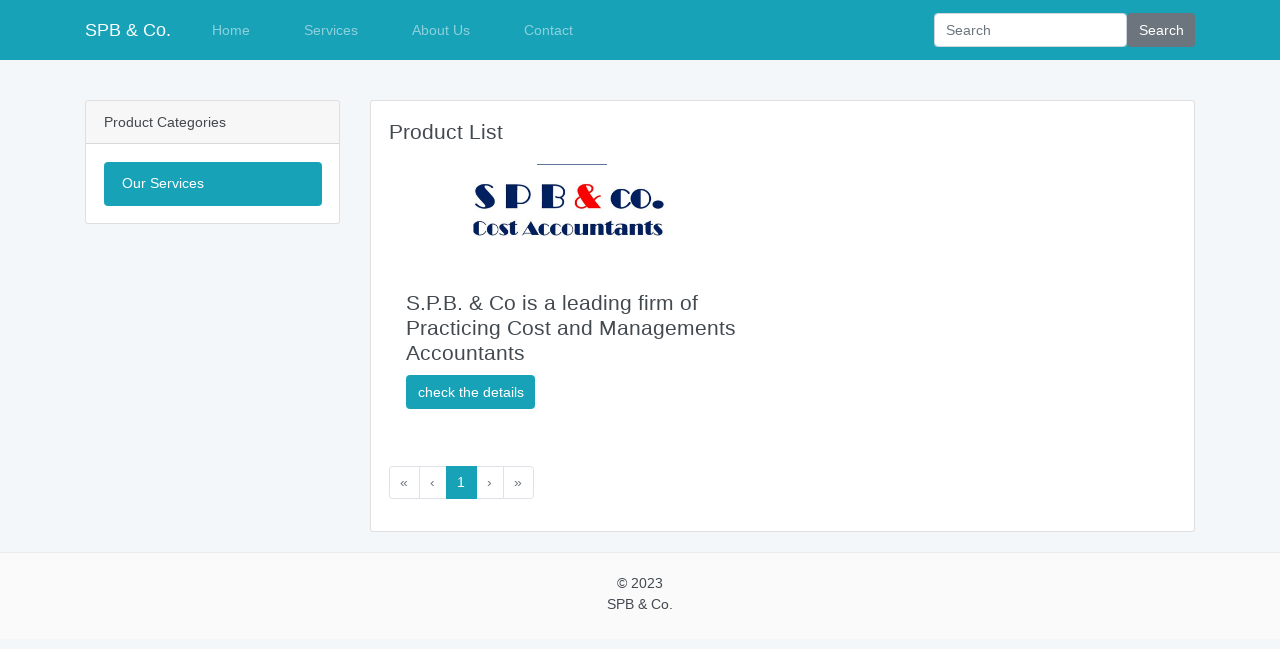

--- FILE ---
content_type: application/javascript; charset=utf-8
request_url: https://igstexpert1.vercel.app/_nuxt/static/1688837616/products/detail/gst-solutions-all-in-one-services/payload.js
body_size: 1463
content:
__NUXT_JSONP__("/products/detail/gst-solutions-all-in-one-services", (function(a,b,c){return {data:[{}],fetch:{"0":{detail:{status:a,recommend:false,isActive:a,_id:c,name:b,route:"gst-solutions-all-in-one-services",category:"64646fcf56ad024f104e948e",pic:"http:\u002F\u002Fres.cloudinary.com\u002Fdb0gq7w3r\u002Fimage\u002Fupload\u002Fv1688648120\u002Fbanner\u002Fydypwsflbui4gmug3stv.png",intro:b,content:"\u003Cdiv class=\"raw-html-embed\"\u003E\n\n        \n    \u003Cstyle\u003E\n\n        \n        h1 {\n            font-size: 36px;\n            margin: 0;\n        }\n        \n        section {\n            padding: 40px;\n            text-align: center;\n        }\n        \n        .domain-box {\n            background-color: #e8e5e5;\n            box-shadow: 0px 0px 10px rgba(0, 0, 0, 0.1);\n            padding: 40px;\n            border-radius: 5px;\n            text-align: center;\n            transition: transform 0.3s ease;\n            \n            margin: 0 auto;\n            margin-bottom: 40px;\n        }\n        \n        .domain-box:hover {\n            transform: translateY(-5px);\n        }\n        \n        h2 {\n            font-size: 24px;\n            margin-bottom: 20px;\n            color: #333333;\n        }\n        \n        ul {\n            list-style: none;\n            padding: 0;\n            margin: 0;\n            text-align: left;\n        }\n        \n        li {\n            margin-bottom: 10px;\n        }\n        \n        p {\n            color: #666666;\n            line-height: 1.6;\n            margin-bottom: 20px;\n        }\n    \u003C\u002Fstyle\u003E\n\n    \n    \u003Csection\u003E\n        \u003Cdiv class=\"domain-box\"\u003E\n            \u003Ch2\u003EGST Services\u003C\u002Fh2\u003E\n            \u003Cul\u003E\n                \u003Cli\u003EGST Audit &amp; ITC Certification\u003C\u002Fli\u003E\n                \u003Cli\u003EGST Registration &amp; System Implementation\u003C\u002Fli\u003E\n                \u003Cli\u003EGST Accounting &amp; Book Under GST\u003C\u002Fli\u003E\n            \u003C\u002Ful\u003E\n        \u003C\u002Fdiv\u003E\n        \n        \u003Cdiv class=\"domain-box\"\u003E\n            \u003Ch2\u003ECosting Services\u003C\u002Fh2\u003E\n            \u003Cul\u003E\n                \u003Cli\u003ECost Audit\u003C\u002Fli\u003E\n                \u003Cli\u003EMaintenance of Cost Records and Compliance Certificate\u003C\u002Fli\u003E\n                \u003Cli\u003EDesigning and Implementations of Costing System and Consultancy in business models to determine cost, Price fixation, profitability etc.\u003C\u002Fli\u003E\n                \u003Cli\u003ECAS4 Certification\u003C\u002Fli\u003E\n            \u003C\u002Ful\u003E\n        \u003C\u002Fdiv\u003E\n        \n        \u003Cdiv class=\"domain-box\"\u003E\n            \u003Ch2\u003ETaxation Services\u003C\u002Fh2\u003E\n            \u003Cul\u003E\n                \u003Cli\u003EState VAT advisory and compliances\u003C\u002Fli\u003E\n                \u003Cli\u003EService tax advisory and compliances\u003C\u002Fli\u003E\n                \u003Cli\u003ESpecial Audit under Section 14A &amp; 14AA of the Central Excise Act 1944\u003C\u002Fli\u003E\n                \u003Cli\u003ESpecial Audit in certain cases under Section 11 of Customs Act, 1962\u003C\u002Fli\u003E\n                \u003Cli\u003EVAT Audit-Statutory Audit under Value Added Tax Act of all the States\u003C\u002Fli\u003E\n                \u003Cli\u003ECertification of refund of additional duty of Customs on the goods imported for subsequent sale under Indian Customs Act\u003C\u002Fli\u003E\n            \u003C\u002Ful\u003E\n        \u003C\u002Fdiv\u003E\n        \n        \u003Cdiv class=\"domain-box\"\u003E\n            \u003Ch2\u003ETelecom Regulatory Authority of India (TRAI)\u003C\u002Fh2\u003E\n            \u003Cul\u003E\n                \u003Cli\u003ERight to Legal Representation before Appellate Tribunal as per Section 17 of TRAI Act,1997\u003C\u002Fli\u003E\n                \u003Cli\u003EReporting and Audit for System on Accounting Separation- Certification Work\u003C\u002Fli\u003E\n                \u003Cli\u003EAudit for Metering and Billing Accuracy\u003C\u002Fli\u003E\n            \u003C\u002Ful\u003E\n        \u003C\u002Fdiv\u003E\n        \n        \u003Cdiv class=\"domain-box\"\u003E\n            \u003Ch2\u003EOther Services\u003C\u002Fh2\u003E\n            \u003Cul\u003E\n                \u003Cli\u003EPhysical Verification\u003C\u002Fli\u003E\n                \u003Cli\u003EInternal Audit of companies, State Public Sector Enterprises (SPSEs), Public Sector Enterprises (PSEs) and Cooperative Societies\u003C\u002Fli\u003E\n                \u003Cli\u003EStock Audit and Concurrent Audit of Public Sector and Private Sector Banks\u003C\u002Fli\u003E\n                \u003Cli\u003EFinancial &amp; Management Accounting Services\u003C\u002Fli\u003E\n                \u003Cli\u003EROC and other Legal Services\u003C\u002Fli\u003E\n            \u003C\u002Ful\u003E\n        \u003C\u002Fdiv\u003E\n        \n        \u003Cdiv class=\"domain-box\"\u003E\n            \u003Ch2\u003ECertifications\u003C\u002Fh2\u003E\n            \u003Cp\u003EVarious Ministries of Government of India have authorized the Cost Accountants in practice for certifying various returns and to issue compliance certificate as per their formats. Such ministries are Ministry of Finance, Ministry of Commerce, Ministry of Corporate Affairs, Ministry of Chemicals and Fertilizers, Ministry of Textile, Ministry of Consumer Affairs, Food and Public Distribution and gist of the work under them\u003C\u002Fp\u003E\n        \u003C\u002Fdiv\u003E\n        \n        \u003C!-- Rest of the content --\u003E\n    \u003C\u002Fsection\u003E\n\n\u003C\u002Fdiv\u003E",createdBy:"64646c97d34dc94da4b1086c",createdAt:"2023-05-17T06:11:51.674Z",updatedAt:"2023-07-08T17:22:27.813Z",__v:0,id:c},items:[{text:"Home",href:"\u002F"},{text:"Prouct Display",active:a},{text:b,active:a}]}},mutations:[]}}(true,"S.P.B. & Co is a leading firm of Practicing Cost and Managements Accountants","6464702756ad024f104e9495")));

--- FILE ---
content_type: application/javascript; charset=utf-8
request_url: https://igstexpert1.vercel.app/_nuxt/static/1688837616/products/payload.js
body_size: 1629
content:
__NUXT_JSONP__("/products", (function(a,b,c,d,e,f,g,h,i){return {data:[{}],fetch:{"0":{list:[{status:a,recommend:false,isActive:a,_id:c,name:d,route:"gst-solutions-all-in-one-services",category:b,pic:"http:\u002F\u002Fres.cloudinary.com\u002Fdb0gq7w3r\u002Fimage\u002Fupload\u002Fv1688648120\u002Fbanner\u002Fydypwsflbui4gmug3stv.png",intro:d,content:"\u003Cdiv class=\"raw-html-embed\"\u003E\n\n        \n    \u003Cstyle\u003E\n\n        \n        h1 {\n            font-size: 36px;\n            margin: 0;\n        }\n        \n        section {\n            padding: 40px;\n            text-align: center;\n        }\n        \n        .domain-box {\n            background-color: #e8e5e5;\n            box-shadow: 0px 0px 10px rgba(0, 0, 0, 0.1);\n            padding: 40px;\n            border-radius: 5px;\n            text-align: center;\n            transition: transform 0.3s ease;\n            \n            margin: 0 auto;\n            margin-bottom: 40px;\n        }\n        \n        .domain-box:hover {\n            transform: translateY(-5px);\n        }\n        \n        h2 {\n            font-size: 24px;\n            margin-bottom: 20px;\n            color: #333333;\n        }\n        \n        ul {\n            list-style: none;\n            padding: 0;\n            margin: 0;\n            text-align: left;\n        }\n        \n        li {\n            margin-bottom: 10px;\n        }\n        \n        p {\n            color: #666666;\n            line-height: 1.6;\n            margin-bottom: 20px;\n        }\n    \u003C\u002Fstyle\u003E\n\n    \n    \u003Csection\u003E\n        \u003Cdiv class=\"domain-box\"\u003E\n            \u003Ch2\u003EGST Services\u003C\u002Fh2\u003E\n            \u003Cul\u003E\n                \u003Cli\u003EGST Audit &amp; ITC Certification\u003C\u002Fli\u003E\n                \u003Cli\u003EGST Registration &amp; System Implementation\u003C\u002Fli\u003E\n                \u003Cli\u003EGST Accounting &amp; Book Under GST\u003C\u002Fli\u003E\n            \u003C\u002Ful\u003E\n        \u003C\u002Fdiv\u003E\n        \n        \u003Cdiv class=\"domain-box\"\u003E\n            \u003Ch2\u003ECosting Services\u003C\u002Fh2\u003E\n            \u003Cul\u003E\n                \u003Cli\u003ECost Audit\u003C\u002Fli\u003E\n                \u003Cli\u003EMaintenance of Cost Records and Compliance Certificate\u003C\u002Fli\u003E\n                \u003Cli\u003EDesigning and Implementations of Costing System and Consultancy in business models to determine cost, Price fixation, profitability etc.\u003C\u002Fli\u003E\n                \u003Cli\u003ECAS4 Certification\u003C\u002Fli\u003E\n            \u003C\u002Ful\u003E\n        \u003C\u002Fdiv\u003E\n        \n        \u003Cdiv class=\"domain-box\"\u003E\n            \u003Ch2\u003ETaxation Services\u003C\u002Fh2\u003E\n            \u003Cul\u003E\n                \u003Cli\u003EState VAT advisory and compliances\u003C\u002Fli\u003E\n                \u003Cli\u003EService tax advisory and compliances\u003C\u002Fli\u003E\n                \u003Cli\u003ESpecial Audit under Section 14A &amp; 14AA of the Central Excise Act 1944\u003C\u002Fli\u003E\n                \u003Cli\u003ESpecial Audit in certain cases under Section 11 of Customs Act, 1962\u003C\u002Fli\u003E\n                \u003Cli\u003EVAT Audit-Statutory Audit under Value Added Tax Act of all the States\u003C\u002Fli\u003E\n                \u003Cli\u003ECertification of refund of additional duty of Customs on the goods imported for subsequent sale under Indian Customs Act\u003C\u002Fli\u003E\n            \u003C\u002Ful\u003E\n        \u003C\u002Fdiv\u003E\n        \n        \u003Cdiv class=\"domain-box\"\u003E\n            \u003Ch2\u003ETelecom Regulatory Authority of India (TRAI)\u003C\u002Fh2\u003E\n            \u003Cul\u003E\n                \u003Cli\u003ERight to Legal Representation before Appellate Tribunal as per Section 17 of TRAI Act,1997\u003C\u002Fli\u003E\n                \u003Cli\u003EReporting and Audit for System on Accounting Separation- Certification Work\u003C\u002Fli\u003E\n                \u003Cli\u003EAudit for Metering and Billing Accuracy\u003C\u002Fli\u003E\n            \u003C\u002Ful\u003E\n        \u003C\u002Fdiv\u003E\n        \n        \u003Cdiv class=\"domain-box\"\u003E\n            \u003Ch2\u003EOther Services\u003C\u002Fh2\u003E\n            \u003Cul\u003E\n                \u003Cli\u003EPhysical Verification\u003C\u002Fli\u003E\n                \u003Cli\u003EInternal Audit of companies, State Public Sector Enterprises (SPSEs), Public Sector Enterprises (PSEs) and Cooperative Societies\u003C\u002Fli\u003E\n                \u003Cli\u003EStock Audit and Concurrent Audit of Public Sector and Private Sector Banks\u003C\u002Fli\u003E\n                \u003Cli\u003EFinancial &amp; Management Accounting Services\u003C\u002Fli\u003E\n                \u003Cli\u003EROC and other Legal Services\u003C\u002Fli\u003E\n            \u003C\u002Ful\u003E\n        \u003C\u002Fdiv\u003E\n        \n        \u003Cdiv class=\"domain-box\"\u003E\n            \u003Ch2\u003ECertifications\u003C\u002Fh2\u003E\n            \u003Cp\u003EVarious Ministries of Government of India have authorized the Cost Accountants in practice for certifying various returns and to issue compliance certificate as per their formats. Such ministries are Ministry of Finance, Ministry of Commerce, Ministry of Corporate Affairs, Ministry of Chemicals and Fertilizers, Ministry of Textile, Ministry of Consumer Affairs, Food and Public Distribution and gist of the work under them\u003C\u002Fp\u003E\n        \u003C\u002Fdiv\u003E\n        \n        \u003C!-- Rest of the content --\u003E\n    \u003C\u002Fsection\u003E\n\n\u003C\u002Fdiv\u003E",createdBy:e,createdAt:"2023-05-17T06:11:51.674Z",updatedAt:"2023-07-08T17:22:27.813Z",__v:f,id:c}],pages:g,currentPage:g,perPage:3,category:h,items:[{text:"Home",href:"\u002F"},{text:"Product display",active:a}],listTitle:"Product List",categoryDetail:{}},"1":{list:[{status:a,isActive:a,_id:b,name:i,route:"gst-solutions-all-in-one",description:i,pic:"http:\u002F\u002Fres.cloudinary.com\u002Fdb0gq7w3r\u002Fimage\u002Fupload\u002Fv1688648138\u002Fpic\u002Feoetatem8pl8yuv4qcxa.png",createdBy:e,createdAt:"2023-05-17T06:10:23.925Z",updatedAt:"2023-07-06T12:55:41.107Z",__v:f,id:b}],categoryId:h}},mutations:[]}}(true,"64646fcf56ad024f104e948e","6464702756ad024f104e9495","S.P.B. & Co is a leading firm of Practicing Cost and Managements Accountants","64646c97d34dc94da4b1086c",0,1,"","Our Services")));

--- FILE ---
content_type: application/javascript; charset=utf-8
request_url: https://igstexpert1.vercel.app/_nuxt/18a5d5b.js
body_size: 1425
content:
(window.webpackJsonp=window.webpackJsonp||[]).push([[12,3,4],{322:function(t,e,r){"use strict";r.r(e);var c=r(18),n=(r(66),{data:function(){return{list:[],categoryId:""}},fetch:function(){var t=this;return Object(c.a)(regeneratorRuntime.mark((function e(){var r,c,n,o,l;return regeneratorRuntime.wrap((function(e){for(;;)switch(e.prev=e.next){case 0:return r=t.$route.params.category,c=void 0===r?"":r,t.categoryId=c,e.next=4,t.$http.$get("v1/product-categories");case 4:n=e.sent,o=n.results,l=void 0===o?[]:o,t.list=l;case 8:case"end":return e.stop()}}),e)})))()}}),o=r(53),component=Object(o.a)(n,(function(){var t=this,e=t.$createElement,r=t._self._c||e;return r("b-card",{attrs:{header:"Product Categories"}},[r("b-list-group",t._l(t.list,(function(e,c){return r("b-list-group-item",{key:c,attrs:{to:{name:"products-categories-category",params:{category:e.route||e.id}},active:t.categoryId&&(e.route===t.categoryId||e.id===t.categoryId)}},[t._v(t._s(e.name))])})),1)],1)}),[],!1,null,null,null);e.default=component.exports},323:function(t,e,r){"use strict";r.r(e);var c=r(18),n=(r(66),r(23),r(3),r(61),r(14),r(11),r(19),r(12),{components:{ProductCategory:r(322).default},data:function(){return{list:[],pages:1,currentPage:1,perPage:3,category:"",items:[{text:"Home",href:"/"},{text:"Product display",active:!0}],listTitle:"Product List",categoryDetail:{}}},head:function(){return{title:this.categoryDetail.name||this.listTitle,meta:[{hid:"description",name:"description",content:this.categoryDetail.description||"Default Product Description"}]}},fetch:function(){var t=this;return Object(c.a)(regeneratorRuntime.mark((function e(){var r,c,n,o,l,d,m,v,f,h,y,w,_,x,k,P,C,$;return regeneratorRuntime.wrap((function(e){for(;;)switch(e.prev=e.next){case 0:if(r=t.$route.params,c=r.category,n=void 0===c?"":c,o=r.page,l=void 0===o?1:o,d=r.keyword,m=void 0===d?"":d,t.currentPage=l,t.category=n,v=6,f=n,!n){e.next=14;break}return e.next=8,t.$http.$get("v1/product-categories/".concat(n));case 8:h=e.sent,y=h.id,w=h.name,t.categoryDetail=h,f=y||"",t.items.push({text:w,active:!0}),t.listTitle=w;case 14:return m&&(t.listTitle="search : ".concat(m),v=1e3),e.next=17,t.$http.$get("v1/products",{searchParams:{category:f,limit:v,page:l,keyword:m}});case 17:_=e.sent,x=_.results,k=void 0===x?[]:x,P=_.totalResults,C=void 0===P?0:P,t.list=k.map((function(t){var e=t.pic;return e&&(t.pic=e.replace("public/","/")),t})),$=Math.ceil(C/v),t.pages=$>=1?$:1;case 25:case"end":return e.stop()}}),e)})))()},computed:{staticHost:function(){return this.$store.state.staticHost}},created:function(){},methods:{linkGen:function(t){return{path:this.category?1===t?"/products/categories/".concat(this.category):"/products/categories/".concat(this.category,"/page/").concat(t):1===t?"/products":"/products/page/".concat(t)}}}}),o=r(53),component=Object(o.a)(n,(function(){var t=this,e=t.$createElement,r=t._self._c||e;return r("main",{staticClass:"main--"},[r("div",{staticClass:"main--banner"},[t.categoryDetail.pic?r("b-card",{attrs:{overlay:"","img-src":t.categoryDetail.pic,"img-alt":"product description","text-variant":"white",title:t.categoryDetail.name||"product description"}},[r("b-card-text",[t._v("\n        "+t._s(t.categoryDetail.description||"Compared with other browsers, we simplify the browsing processing function, with built-in ad blocking function, to achieve a faster web page loading experience")+"\n      ")])],1):t._e()],1),t._v(" "),r("div",{staticClass:"row"},[r("div",{staticClass:"col-12 col-md-3"},[r("product-category")],1),t._v(" "),r("div",{staticClass:"col"},[r("b-card",{attrs:{title:t.listTitle}},[r("div",{staticClass:"row product--list"},t._l(t.list,(function(e,c){return r("div",{key:c,staticClass:"col-md-6"},[r("b-card",{attrs:{title:e.name,"img-src":e.pic,"img-alt":e.name,"img-top":"",tag:"article"}},[r("b-button",{attrs:{to:{name:"products-detail-id",params:{id:e.route||e.id}},variant:"primary"}},[t._v("check the details")])],1)],1)})),0),t._v(" "),t.list.length>0?r("b-pagination-nav",{attrs:{"link-gen":t.linkGen,"number-of-pages":t.pages,"use-router":""},model:{value:t.currentPage,callback:function(e){t.currentPage=e},expression:"currentPage"}}):t._e(),t._v(" "),t.list.length<=0?r("b-jumbotron",{attrs:{header:"Feel sorry",lead:"Not yet, you can"}},[r("b-button",{attrs:{variant:"primary",to:{path:"/products"}}},[t._v("view all")])],1):t._e()],1)],1)])])}),[],!1,null,null,null);e.default=component.exports;installComponents(component,{ProductCategory:r(322).default})},336:function(t,e,r){"use strict";r.r(e);var c=r(53),component=Object(c.a)({},(function(){var t=this.$createElement,e=this._self._c||t;return e("div",{staticClass:"container"},[e("ProductList")],1)}),[],!1,null,null,null);e.default=component.exports;installComponents(component,{ProductList:r(323).default})}}]);

--- FILE ---
content_type: application/javascript; charset=utf-8
request_url: https://igstexpert1.vercel.app/_nuxt/2c1c96d.js
body_size: 169204
content:
/*! For license information please see LICENSES */
(window.webpackJsonp=window.webpackJsonp||[]).push([[16],{107:function(t,e,r){"use strict";(function(t){var r="undefined"!=typeof window&&"undefined"!=typeof document&&"undefined"!=typeof navigator,o=function(){for(var t=["Edge","Trident","Firefox"],i=0;i<t.length;i+=1)if(r&&navigator.userAgent.indexOf(t[i])>=0)return 1;return 0}();var n=r&&window.Promise?function(t){var e=!1;return function(){e||(e=!0,window.Promise.resolve().then((function(){e=!1,t()})))}}:function(t){var e=!1;return function(){e||(e=!0,setTimeout((function(){e=!1,t()}),o))}};function l(t){return t&&"[object Function]"==={}.toString.call(t)}function c(element,t){if(1!==element.nodeType)return[];var e=element.ownerDocument.defaultView.getComputedStyle(element,null);return t?e[t]:e}function d(element){return"HTML"===element.nodeName?element:element.parentNode||element.host}function f(element){if(!element)return document.body;switch(element.nodeName){case"HTML":case"BODY":return element.ownerDocument.body;case"#document":return element.body}var t=c(element),e=t.overflow,r=t.overflowX,o=t.overflowY;return/(auto|scroll|overlay)/.test(e+o+r)?element:f(d(element))}function m(t){return t&&t.referenceNode?t.referenceNode:t}var h=r&&!(!window.MSInputMethodContext||!document.documentMode),v=r&&/MSIE 10/.test(navigator.userAgent);function y(t){return 11===t?h:10===t?v:h||v}function w(element){if(!element)return document.documentElement;for(var t=y(10)?document.body:null,e=element.offsetParent||null;e===t&&element.nextElementSibling;)e=(element=element.nextElementSibling).offsetParent;var r=e&&e.nodeName;return r&&"BODY"!==r&&"HTML"!==r?-1!==["TH","TD","TABLE"].indexOf(e.nodeName)&&"static"===c(e,"position")?w(e):e:element?element.ownerDocument.documentElement:document.documentElement}function x(t){return null!==t.parentNode?x(t.parentNode):t}function O(t,e){if(!(t&&t.nodeType&&e&&e.nodeType))return document.documentElement;var r=t.compareDocumentPosition(e)&Node.DOCUMENT_POSITION_FOLLOWING,o=r?t:e,n=r?e:t,l=document.createRange();l.setStart(o,0),l.setEnd(n,0);var element,c,d=l.commonAncestorContainer;if(t!==d&&e!==d||o.contains(n))return"BODY"===(c=(element=d).nodeName)||"HTML"!==c&&w(element.firstElementChild)!==element?w(d):d;var f=x(t);return f.host?O(f.host,e):O(t,x(e).host)}function k(element){var t=arguments.length>1&&void 0!==arguments[1]?arguments[1]:"top",e="top"===t?"scrollTop":"scrollLeft",r=element.nodeName;if("BODY"===r||"HTML"===r){var html=element.ownerDocument.documentElement,o=element.ownerDocument.scrollingElement||html;return o[e]}return element[e]}function j(rect,element){var t=arguments.length>2&&void 0!==arguments[2]&&arguments[2],e=k(element,"top"),r=k(element,"left"),o=t?-1:1;return rect.top+=e*o,rect.bottom+=e*o,rect.left+=r*o,rect.right+=r*o,rect}function P(t,e){var r="x"===e?"Left":"Top",o="Left"===r?"Right":"Bottom";return parseFloat(t["border"+r+"Width"])+parseFloat(t["border"+o+"Width"])}function S(t,body,html,e){return Math.max(body["offset"+t],body["scroll"+t],html["client"+t],html["offset"+t],html["scroll"+t],y(10)?parseInt(html["offset"+t])+parseInt(e["margin"+("Height"===t?"Top":"Left")])+parseInt(e["margin"+("Height"===t?"Bottom":"Right")]):0)}function T(t){var body=t.body,html=t.documentElement,e=y(10)&&getComputedStyle(html);return{height:S("Height",body,html,e),width:S("Width",body,html,e)}}var C=function(t,e){if(!(t instanceof e))throw new TypeError("Cannot call a class as a function")},$=function(){function t(t,e){for(var i=0;i<e.length;i++){var r=e[i];r.enumerable=r.enumerable||!1,r.configurable=!0,"value"in r&&(r.writable=!0),Object.defineProperty(t,r.key,r)}}return function(e,r,o){return r&&t(e.prototype,r),o&&t(e,o),e}}(),D=function(t,e,r){return e in t?Object.defineProperty(t,e,{value:r,enumerable:!0,configurable:!0,writable:!0}):t[e]=r,t},_=Object.assign||function(t){for(var i=1;i<arguments.length;i++){var source=arguments[i];for(var e in source)Object.prototype.hasOwnProperty.call(source,e)&&(t[e]=source[e])}return t};function E(t){return _({},t,{right:t.left+t.width,bottom:t.top+t.height})}function B(element){var rect={};try{if(y(10)){rect=element.getBoundingClientRect();var t=k(element,"top"),e=k(element,"left");rect.top+=t,rect.left+=e,rect.bottom+=t,rect.right+=e}else rect=element.getBoundingClientRect()}catch(t){}var r={left:rect.left,top:rect.top,width:rect.right-rect.left,height:rect.bottom-rect.top},o="HTML"===element.nodeName?T(element.ownerDocument):{},n=o.width||element.clientWidth||r.width,l=o.height||element.clientHeight||r.height,d=element.offsetWidth-n,f=element.offsetHeight-l;if(d||f){var m=c(element);d-=P(m,"x"),f-=P(m,"y"),r.width-=d,r.height-=f}return E(r)}function F(t,e){var r=arguments.length>2&&void 0!==arguments[2]&&arguments[2],o=y(10),n="HTML"===e.nodeName,l=B(t),d=B(e),m=f(t),h=c(e),v=parseFloat(h.borderTopWidth),w=parseFloat(h.borderLeftWidth);r&&n&&(d.top=Math.max(d.top,0),d.left=Math.max(d.left,0));var x=E({top:l.top-d.top-v,left:l.left-d.left-w,width:l.width,height:l.height});if(x.marginTop=0,x.marginLeft=0,!o&&n){var O=parseFloat(h.marginTop),k=parseFloat(h.marginLeft);x.top-=v-O,x.bottom-=v-O,x.left-=w-k,x.right-=w-k,x.marginTop=O,x.marginLeft=k}return(o&&!r?e.contains(m):e===m&&"BODY"!==m.nodeName)&&(x=j(x,e)),x}function I(element){var t=arguments.length>1&&void 0!==arguments[1]&&arguments[1],html=element.ownerDocument.documentElement,e=F(element,html),r=Math.max(html.clientWidth,window.innerWidth||0),o=Math.max(html.clientHeight,window.innerHeight||0),n=t?0:k(html),l=t?0:k(html,"left"),c={top:n-e.top+e.marginTop,left:l-e.left+e.marginLeft,width:r,height:o};return E(c)}function R(element){var t=element.nodeName;if("BODY"===t||"HTML"===t)return!1;if("fixed"===c(element,"position"))return!0;var e=d(element);return!!e&&R(e)}function z(element){if(!element||!element.parentElement||y())return document.documentElement;for(var t=element.parentElement;t&&"none"===c(t,"transform");)t=t.parentElement;return t||document.documentElement}function A(t,e,r,o){var n=arguments.length>4&&void 0!==arguments[4]&&arguments[4],l={top:0,left:0},c=n?z(t):O(t,m(e));if("viewport"===o)l=I(c,n);else{var h=void 0;"scrollParent"===o?"BODY"===(h=f(d(e))).nodeName&&(h=t.ownerDocument.documentElement):h="window"===o?t.ownerDocument.documentElement:o;var v=F(h,c,n);if("HTML"!==h.nodeName||R(c))l=v;else{var y=T(t.ownerDocument),w=y.height,x=y.width;l.top+=v.top-v.marginTop,l.bottom=w+v.top,l.left+=v.left-v.marginLeft,l.right=x+v.left}}var k="number"==typeof(r=r||0);return l.left+=k?r:r.left||0,l.top+=k?r:r.top||0,l.right-=k?r:r.right||0,l.bottom-=k?r:r.bottom||0,l}function L(t){return t.width*t.height}function M(t,e,r,o,n){var l=arguments.length>5&&void 0!==arguments[5]?arguments[5]:0;if(-1===t.indexOf("auto"))return t;var c=A(r,o,l,n),d={top:{width:c.width,height:e.top-c.top},right:{width:c.right-e.right,height:c.height},bottom:{width:c.width,height:c.bottom-e.bottom},left:{width:e.left-c.left,height:c.height}},f=Object.keys(d).map((function(t){return _({key:t},d[t],{area:L(d[t])})})).sort((function(a,b){return b.area-a.area})),m=f.filter((function(t){var e=t.width,o=t.height;return e>=r.clientWidth&&o>=r.clientHeight})),h=m.length>0?m[0].key:f[0].key,v=t.split("-")[1];return h+(v?"-"+v:"")}function V(t,e,r){var o=arguments.length>3&&void 0!==arguments[3]?arguments[3]:null,n=o?z(e):O(e,m(r));return F(r,n,o)}function H(element){var t=element.ownerDocument.defaultView.getComputedStyle(element),e=parseFloat(t.marginTop||0)+parseFloat(t.marginBottom||0),r=parseFloat(t.marginLeft||0)+parseFloat(t.marginRight||0);return{width:element.offsetWidth+r,height:element.offsetHeight+e}}function N(t){var e={left:"right",right:"left",bottom:"top",top:"bottom"};return t.replace(/left|right|bottom|top/g,(function(t){return e[t]}))}function U(t,e,r){r=r.split("-")[0];var o=H(t),n={width:o.width,height:o.height},l=-1!==["right","left"].indexOf(r),c=l?"top":"left",d=l?"left":"top",f=l?"height":"width",m=l?"width":"height";return n[c]=e[c]+e[f]/2-o[f]/2,n[d]=r===d?e[d]-o[m]:e[N(d)],n}function G(t,e){return Array.prototype.find?t.find(e):t.filter(e)[0]}function W(t,data,e){return(void 0===e?t:t.slice(0,function(t,e,r){if(Array.prototype.findIndex)return t.findIndex((function(t){return t[e]===r}));var o=G(t,(function(t){return t[e]===r}));return t.indexOf(o)}(t,"name",e))).forEach((function(t){t.function&&console.warn("`modifier.function` is deprecated, use `modifier.fn`!");var e=t.function||t.fn;t.enabled&&l(e)&&(data.offsets.popper=E(data.offsets.popper),data.offsets.reference=E(data.offsets.reference),data=e(data,t))})),data}function Y(){if(!this.state.isDestroyed){var data={instance:this,styles:{},arrowStyles:{},attributes:{},flipped:!1,offsets:{}};data.offsets.reference=V(this.state,this.popper,this.reference,this.options.positionFixed),data.placement=M(this.options.placement,data.offsets.reference,this.popper,this.reference,this.options.modifiers.flip.boundariesElement,this.options.modifiers.flip.padding),data.originalPlacement=data.placement,data.positionFixed=this.options.positionFixed,data.offsets.popper=U(this.popper,data.offsets.reference,data.placement),data.offsets.popper.position=this.options.positionFixed?"fixed":"absolute",data=W(this.modifiers,data),this.state.isCreated?this.options.onUpdate(data):(this.state.isCreated=!0,this.options.onCreate(data))}}function K(t,e){return t.some((function(t){var r=t.name;return t.enabled&&r===e}))}function X(t){for(var e=[!1,"ms","Webkit","Moz","O"],r=t.charAt(0).toUpperCase()+t.slice(1),i=0;i<e.length;i++){var o=e[i],n=o?""+o+r:t;if(void 0!==document.body.style[n])return n}return null}function J(){return this.state.isDestroyed=!0,K(this.modifiers,"applyStyle")&&(this.popper.removeAttribute("x-placement"),this.popper.style.position="",this.popper.style.top="",this.popper.style.left="",this.popper.style.right="",this.popper.style.bottom="",this.popper.style.willChange="",this.popper.style[X("transform")]=""),this.disableEventListeners(),this.options.removeOnDestroy&&this.popper.parentNode.removeChild(this.popper),this}function Z(element){var t=element.ownerDocument;return t?t.defaultView:window}function Q(t,e,r,o){var n="BODY"===t.nodeName,l=n?t.ownerDocument.defaultView:t;l.addEventListener(e,r,{passive:!0}),n||Q(f(l.parentNode),e,r,o),o.push(l)}function tt(t,e,r,o){r.updateBound=o,Z(t).addEventListener("resize",r.updateBound,{passive:!0});var n=f(t);return Q(n,"scroll",r.updateBound,r.scrollParents),r.scrollElement=n,r.eventsEnabled=!0,r}function et(){this.state.eventsEnabled||(this.state=tt(this.reference,this.options,this.state,this.scheduleUpdate))}function ot(){var t,e;this.state.eventsEnabled&&(cancelAnimationFrame(this.scheduleUpdate),this.state=(t=this.reference,e=this.state,Z(t).removeEventListener("resize",e.updateBound),e.scrollParents.forEach((function(t){t.removeEventListener("scroll",e.updateBound)})),e.updateBound=null,e.scrollParents=[],e.scrollElement=null,e.eventsEnabled=!1,e))}function nt(t){return""!==t&&!isNaN(parseFloat(t))&&isFinite(t)}function it(element,t){Object.keys(t).forEach((function(e){var r="";-1!==["width","height","top","right","bottom","left"].indexOf(e)&&nt(t[e])&&(r="px"),element.style[e]=t[e]+r}))}var at=r&&/Firefox/i.test(navigator.userAgent);function st(t,e,r){var o=G(t,(function(t){return t.name===e})),n=!!o&&t.some((function(t){return t.name===r&&t.enabled&&t.order<o.order}));if(!n){var l="`"+e+"`",c="`"+r+"`";console.warn(c+" modifier is required by "+l+" modifier in order to work, be sure to include it before "+l+"!")}return n}var lt=["auto-start","auto","auto-end","top-start","top","top-end","right-start","right","right-end","bottom-end","bottom","bottom-start","left-end","left","left-start"],ct=lt.slice(3);function ut(t){var e=arguments.length>1&&void 0!==arguments[1]&&arguments[1],r=ct.indexOf(t),o=ct.slice(r+1).concat(ct.slice(0,r));return e?o.reverse():o}var pt="flip",bt="clockwise",ft="counterclockwise";function mt(t,e,r,o){var n=[0,0],l=-1!==["right","left"].indexOf(o),c=t.split(/(\+|\-)/).map((function(t){return t.trim()})),d=c.indexOf(G(c,(function(t){return-1!==t.search(/,|\s/)})));c[d]&&-1===c[d].indexOf(",")&&console.warn("Offsets separated by white space(s) are deprecated, use a comma (,) instead.");var f=/\s*,\s*|\s+/,m=-1!==d?[c.slice(0,d).concat([c[d].split(f)[0]]),[c[d].split(f)[1]].concat(c.slice(d+1))]:[c];return m=m.map((function(t,o){var n=(1===o?!l:l)?"height":"width",c=!1;return t.reduce((function(a,b){return""===a[a.length-1]&&-1!==["+","-"].indexOf(b)?(a[a.length-1]=b,c=!0,a):c?(a[a.length-1]+=b,c=!1,a):a.concat(b)}),[]).map((function(t){return function(t,e,r,o){var n=t.match(/((?:\-|\+)?\d*\.?\d*)(.*)/),l=+n[1],c=n[2];if(!l)return t;if(0===c.indexOf("%")){return E("%p"===c?r:o)[e]/100*l}if("vh"===c||"vw"===c)return("vh"===c?Math.max(document.documentElement.clientHeight,window.innerHeight||0):Math.max(document.documentElement.clientWidth,window.innerWidth||0))/100*l;return l}(t,n,e,r)}))})),m.forEach((function(t,e){t.forEach((function(r,o){nt(r)&&(n[e]+=r*("-"===t[o-1]?-1:1))}))})),n}var ht={shift:{order:100,enabled:!0,fn:function(data){var t=data.placement,e=t.split("-")[0],r=t.split("-")[1];if(r){var o=data.offsets,n=o.reference,l=o.popper,c=-1!==["bottom","top"].indexOf(e),d=c?"left":"top",f=c?"width":"height",m={start:D({},d,n[d]),end:D({},d,n[d]+n[f]-l[f])};data.offsets.popper=_({},l,m[r])}return data}},offset:{order:200,enabled:!0,fn:function(data,t){var e=t.offset,r=data.placement,o=data.offsets,n=o.popper,l=o.reference,c=r.split("-")[0],d=void 0;return d=nt(+e)?[+e,0]:mt(e,n,l,c),"left"===c?(n.top+=d[0],n.left-=d[1]):"right"===c?(n.top+=d[0],n.left+=d[1]):"top"===c?(n.left+=d[0],n.top-=d[1]):"bottom"===c&&(n.left+=d[0],n.top+=d[1]),data.popper=n,data},offset:0},preventOverflow:{order:300,enabled:!0,fn:function(data,t){var e=t.boundariesElement||w(data.instance.popper);data.instance.reference===e&&(e=w(e));var r=X("transform"),o=data.instance.popper.style,n=o.top,l=o.left,c=o[r];o.top="",o.left="",o[r]="";var d=A(data.instance.popper,data.instance.reference,t.padding,e,data.positionFixed);o.top=n,o.left=l,o[r]=c,t.boundaries=d;var f=t.priority,m=data.offsets.popper,h={primary:function(e){var r=m[e];return m[e]<d[e]&&!t.escapeWithReference&&(r=Math.max(m[e],d[e])),D({},e,r)},secondary:function(e){var r="right"===e?"left":"top",o=m[r];return m[e]>d[e]&&!t.escapeWithReference&&(o=Math.min(m[r],d[e]-("right"===e?m.width:m.height))),D({},r,o)}};return f.forEach((function(t){var e=-1!==["left","top"].indexOf(t)?"primary":"secondary";m=_({},m,h[e](t))})),data.offsets.popper=m,data},priority:["left","right","top","bottom"],padding:5,boundariesElement:"scrollParent"},keepTogether:{order:400,enabled:!0,fn:function(data){var t=data.offsets,e=t.popper,r=t.reference,o=data.placement.split("-")[0],n=Math.floor,l=-1!==["top","bottom"].indexOf(o),c=l?"right":"bottom",d=l?"left":"top",f=l?"width":"height";return e[c]<n(r[d])&&(data.offsets.popper[d]=n(r[d])-e[f]),e[d]>n(r[c])&&(data.offsets.popper[d]=n(r[c])),data}},arrow:{order:500,enabled:!0,fn:function(data,t){var e;if(!st(data.instance.modifiers,"arrow","keepTogether"))return data;var r=t.element;if("string"==typeof r){if(!(r=data.instance.popper.querySelector(r)))return data}else if(!data.instance.popper.contains(r))return console.warn("WARNING: `arrow.element` must be child of its popper element!"),data;var o=data.placement.split("-")[0],n=data.offsets,l=n.popper,d=n.reference,f=-1!==["left","right"].indexOf(o),m=f?"height":"width",h=f?"Top":"Left",v=h.toLowerCase(),y=f?"left":"top",w=f?"bottom":"right",x=H(r)[m];d[w]-x<l[v]&&(data.offsets.popper[v]-=l[v]-(d[w]-x)),d[v]+x>l[w]&&(data.offsets.popper[v]+=d[v]+x-l[w]),data.offsets.popper=E(data.offsets.popper);var O=d[v]+d[m]/2-x/2,k=c(data.instance.popper),j=parseFloat(k["margin"+h]),P=parseFloat(k["border"+h+"Width"]),S=O-data.offsets.popper[v]-j-P;return S=Math.max(Math.min(l[m]-x,S),0),data.arrowElement=r,data.offsets.arrow=(D(e={},v,Math.round(S)),D(e,y,""),e),data},element:"[x-arrow]"},flip:{order:600,enabled:!0,fn:function(data,t){if(K(data.instance.modifiers,"inner"))return data;if(data.flipped&&data.placement===data.originalPlacement)return data;var e=A(data.instance.popper,data.instance.reference,t.padding,t.boundariesElement,data.positionFixed),r=data.placement.split("-")[0],o=N(r),n=data.placement.split("-")[1]||"",l=[];switch(t.behavior){case pt:l=[r,o];break;case bt:l=ut(r);break;case ft:l=ut(r,!0);break;default:l=t.behavior}return l.forEach((function(c,d){if(r!==c||l.length===d+1)return data;r=data.placement.split("-")[0],o=N(r);var f=data.offsets.popper,m=data.offsets.reference,h=Math.floor,v="left"===r&&h(f.right)>h(m.left)||"right"===r&&h(f.left)<h(m.right)||"top"===r&&h(f.bottom)>h(m.top)||"bottom"===r&&h(f.top)<h(m.bottom),y=h(f.left)<h(e.left),w=h(f.right)>h(e.right),x=h(f.top)<h(e.top),O=h(f.bottom)>h(e.bottom),k="left"===r&&y||"right"===r&&w||"top"===r&&x||"bottom"===r&&O,j=-1!==["top","bottom"].indexOf(r),P=!!t.flipVariations&&(j&&"start"===n&&y||j&&"end"===n&&w||!j&&"start"===n&&x||!j&&"end"===n&&O),S=!!t.flipVariationsByContent&&(j&&"start"===n&&w||j&&"end"===n&&y||!j&&"start"===n&&O||!j&&"end"===n&&x),T=P||S;(v||k||T)&&(data.flipped=!0,(v||k)&&(r=l[d+1]),T&&(n=function(t){return"end"===t?"start":"start"===t?"end":t}(n)),data.placement=r+(n?"-"+n:""),data.offsets.popper=_({},data.offsets.popper,U(data.instance.popper,data.offsets.reference,data.placement)),data=W(data.instance.modifiers,data,"flip"))})),data},behavior:"flip",padding:5,boundariesElement:"viewport",flipVariations:!1,flipVariationsByContent:!1},inner:{order:700,enabled:!1,fn:function(data){var t=data.placement,e=t.split("-")[0],r=data.offsets,o=r.popper,n=r.reference,l=-1!==["left","right"].indexOf(e),c=-1===["top","left"].indexOf(e);return o[l?"left":"top"]=n[e]-(c?o[l?"width":"height"]:0),data.placement=N(t),data.offsets.popper=E(o),data}},hide:{order:800,enabled:!0,fn:function(data){if(!st(data.instance.modifiers,"hide","preventOverflow"))return data;var t=data.offsets.reference,e=G(data.instance.modifiers,(function(t){return"preventOverflow"===t.name})).boundaries;if(t.bottom<e.top||t.left>e.right||t.top>e.bottom||t.right<e.left){if(!0===data.hide)return data;data.hide=!0,data.attributes["x-out-of-boundaries"]=""}else{if(!1===data.hide)return data;data.hide=!1,data.attributes["x-out-of-boundaries"]=!1}return data}},computeStyle:{order:850,enabled:!0,fn:function(data,t){var e=t.x,r=t.y,o=data.offsets.popper,n=G(data.instance.modifiers,(function(t){return"applyStyle"===t.name})).gpuAcceleration;void 0!==n&&console.warn("WARNING: `gpuAcceleration` option moved to `computeStyle` modifier and will not be supported in future versions of Popper.js!");var l=void 0!==n?n:t.gpuAcceleration,c=w(data.instance.popper),d=B(c),f={position:o.position},m=function(data,t){var e=data.offsets,r=e.popper,o=e.reference,n=Math.round,l=Math.floor,c=function(t){return t},d=n(o.width),f=n(r.width),m=-1!==["left","right"].indexOf(data.placement),h=-1!==data.placement.indexOf("-"),v=t?m||h||d%2==f%2?n:l:c,y=t?n:c;return{left:v(d%2==1&&f%2==1&&!h&&t?r.left-1:r.left),top:y(r.top),bottom:y(r.bottom),right:v(r.right)}}(data,window.devicePixelRatio<2||!at),h="bottom"===e?"top":"bottom",v="right"===r?"left":"right",y=X("transform"),x=void 0,O=void 0;if(O="bottom"===h?"HTML"===c.nodeName?-c.clientHeight+m.bottom:-d.height+m.bottom:m.top,x="right"===v?"HTML"===c.nodeName?-c.clientWidth+m.right:-d.width+m.right:m.left,l&&y)f[y]="translate3d("+x+"px, "+O+"px, 0)",f[h]=0,f[v]=0,f.willChange="transform";else{var k="bottom"===h?-1:1,j="right"===v?-1:1;f[h]=O*k,f[v]=x*j,f.willChange=h+", "+v}var P={"x-placement":data.placement};return data.attributes=_({},P,data.attributes),data.styles=_({},f,data.styles),data.arrowStyles=_({},data.offsets.arrow,data.arrowStyles),data},gpuAcceleration:!0,x:"bottom",y:"right"},applyStyle:{order:900,enabled:!0,fn:function(data){var element,t;return it(data.instance.popper,data.styles),element=data.instance.popper,t=data.attributes,Object.keys(t).forEach((function(e){!1!==t[e]?element.setAttribute(e,t[e]):element.removeAttribute(e)})),data.arrowElement&&Object.keys(data.arrowStyles).length&&it(data.arrowElement,data.arrowStyles),data},onLoad:function(t,e,r,o,n){var l=V(n,e,t,r.positionFixed),c=M(r.placement,l,e,t,r.modifiers.flip.boundariesElement,r.modifiers.flip.padding);return e.setAttribute("x-placement",c),it(e,{position:r.positionFixed?"fixed":"absolute"}),r},gpuAcceleration:void 0}},gt={placement:"bottom",positionFixed:!1,eventsEnabled:!0,removeOnDestroy:!1,onCreate:function(){},onUpdate:function(){},modifiers:ht},vt=function(){function t(e,r){var o=this,c=arguments.length>2&&void 0!==arguments[2]?arguments[2]:{};C(this,t),this.scheduleUpdate=function(){return requestAnimationFrame(o.update)},this.update=n(this.update.bind(this)),this.options=_({},t.Defaults,c),this.state={isDestroyed:!1,isCreated:!1,scrollParents:[]},this.reference=e&&e.jquery?e[0]:e,this.popper=r&&r.jquery?r[0]:r,this.options.modifiers={},Object.keys(_({},t.Defaults.modifiers,c.modifiers)).forEach((function(e){o.options.modifiers[e]=_({},t.Defaults.modifiers[e]||{},c.modifiers?c.modifiers[e]:{})})),this.modifiers=Object.keys(this.options.modifiers).map((function(t){return _({name:t},o.options.modifiers[t])})).sort((function(a,b){return a.order-b.order})),this.modifiers.forEach((function(t){t.enabled&&l(t.onLoad)&&t.onLoad(o.reference,o.popper,o.options,t,o.state)})),this.update();var d=this.options.eventsEnabled;d&&this.enableEventListeners(),this.state.eventsEnabled=d}return $(t,[{key:"update",value:function(){return Y.call(this)}},{key:"destroy",value:function(){return J.call(this)}},{key:"enableEventListeners",value:function(){return et.call(this)}},{key:"disableEventListeners",value:function(){return ot.call(this)}}]),t}();vt.Utils=("undefined"!=typeof window?window:t).PopperUtils,vt.placements=lt,vt.Defaults=gt,e.a=vt}).call(this,r(54))},132:function(t,e,r){"use strict";r(37),r(2),r(14),r(1),r(74),r(81),r(24),r(15),r(23),r(64),r(47),r(3),r(61),r(73),r(56);var o=r(8);function n(t,e){var r="undefined"!=typeof Symbol&&t[Symbol.iterator]||t["@@iterator"];if(!r){if(Array.isArray(t)||(r=function(t,e){if(!t)return;if("string"==typeof t)return l(t,e);var r=Object.prototype.toString.call(t).slice(8,-1);"Object"===r&&t.constructor&&(r=t.constructor.name);if("Map"===r||"Set"===r)return Array.from(t);if("Arguments"===r||/^(?:Ui|I)nt(?:8|16|32)(?:Clamped)?Array$/.test(r))return l(t,e)}(t))||e&&t&&"number"==typeof t.length){r&&(t=r);var i=0,o=function(){};return{s:o,n:function(){return i>=t.length?{done:!0}:{done:!1,value:t[i++]}},e:function(t){throw t},f:o}}throw new TypeError("Invalid attempt to iterate non-iterable instance.\nIn order to be iterable, non-array objects must have a [Symbol.iterator]() method.")}var n,c=!0,d=!1;return{s:function(){r=r.call(t)},n:function(){var t=r.next();return c=t.done,t},e:function(t){d=!0,n=t},f:function(){try{c||null==r.return||r.return()}finally{if(d)throw n}}}}function l(t,e){(null==e||e>t.length)&&(e=t.length);for(var i=0,r=new Array(e);i<e;i++)r[i]=t[i];return r}var c=window.requestIdleCallback||function(t){var e=Date.now();return setTimeout((function(){t({didTimeout:!1,timeRemaining:function(){return Math.max(0,50-(Date.now()-e))}})}),1)},d=window.cancelIdleCallback||function(t){clearTimeout(t)},f=window.IntersectionObserver&&new window.IntersectionObserver((function(t){t.forEach((function(t){var e=t.intersectionRatio,link=t.target;e<=0||!link.__prefetch||link.__prefetch()}))}));e.a={name:"NuxtLink",extends:o.default.component("RouterLink"),props:{prefetch:{type:Boolean,default:!0},noPrefetch:{type:Boolean,default:!1}},mounted:function(){this.prefetch&&!this.noPrefetch&&(this.handleId=c(this.observe,{timeout:2e3}))},beforeDestroy:function(){d(this.handleId),this.__observed&&(f.unobserve(this.$el),delete this.$el.__prefetch)},methods:{observe:function(){f&&this.shouldPrefetch()&&(this.$el.__prefetch=this.prefetchLink.bind(this),f.observe(this.$el),this.__observed=!0)},shouldPrefetch:function(){var t=this.$router.resolve(this.to,this.$route,this.append);return t.resolved.matched.map((function(t){return t.components.default})).filter((function(e){return t.href||"function"==typeof e&&!e.options&&!e.__prefetched})).length},canPrefetch:function(){var t=navigator.connection;return!(this.$nuxt.isOffline||t&&((t.effectiveType||"").includes("2g")||t.saveData))},getPrefetchComponents:function(){return this.$router.resolve(this.to,this.$route,this.append).resolved.matched.map((function(t){return t.components.default})).filter((function(t){return"function"==typeof t&&!t.options&&!t.__prefetched}))},prefetchLink:function(){if(this.canPrefetch()){f.unobserve(this.$el);var t,e=n(this.getPrefetchComponents());try{for(e.s();!(t=e.n()).done;){var r=t.value,o=r();o instanceof Promise&&o.catch((function(){})),r.__prefetched=!0}}catch(t){e.e(t)}finally{e.f()}if(!this.$root.isPreview){var l=this.$router.resolve(this.to,this.$route,this.append).href;this.$nuxt&&this.$nuxt.fetchPayload(l,!0).catch((function(){}))}}}}}},166:function(t,e,r){"use strict";e.a={}},167:function(t,e,r){"use strict";var o={name:"ClientOnly",functional:!0,props:{placeholder:String,placeholderTag:{type:String,default:"div"}},render:function(t,e){var r=e.parent,o=e.slots,n=e.props,l=o(),c=l.default;void 0===c&&(c=[]);var d=l.placeholder;return r._isMounted?c:(r.$once("hook:mounted",(function(){r.$forceUpdate()})),n.placeholderTag&&(n.placeholder||d)?t(n.placeholderTag,{class:["client-only-placeholder"]},n.placeholder||d):c.length>0?c.map((function(){return t(!1)})):t(!1))}};t.exports=o},206:function(t,e,r){var content=r(262);content.__esModule&&(content=content.default),"string"==typeof content&&(content=[[t.i,content,""]]),content.locals&&(t.exports=content.locals);(0,r(76).default)("4a1cbb1a",content,!0,{sourceMap:!1})},207:function(t,e,r){var content=r(264);content.__esModule&&(content=content.default),"string"==typeof content&&(content=[[t.i,content,""]]),content.locals&&(t.exports=content.locals);(0,r(76).default)("fa7ff0ca",content,!0,{sourceMap:!1})},224:function(t,e,r){"use strict";e.a=function(t,e){return e=e||{},new Promise((function(r,o){var s=new XMLHttpRequest,n=[],u=[],i={},a=function(){return{ok:2==(s.status/100|0),statusText:s.statusText,status:s.status,url:s.responseURL,text:function(){return Promise.resolve(s.responseText)},json:function(){return Promise.resolve(s.responseText).then(JSON.parse)},blob:function(){return Promise.resolve(new Blob([s.response]))},clone:a,headers:{keys:function(){return n},entries:function(){return u},get:function(t){return i[t.toLowerCase()]},has:function(t){return t.toLowerCase()in i}}}};for(var l in s.open(e.method||"get",t,!0),s.onload=function(){s.getAllResponseHeaders().replace(/^(.*?):[^\S\n]*([\s\S]*?)$/gm,(function(t,e,r){n.push(e=e.toLowerCase()),u.push([e,r]),i[e]=i[e]?i[e]+","+r:r})),r(a())},s.onerror=o,s.withCredentials="include"==e.credentials,e.headers)s.setRequestHeader(l,e.headers[l]);s.send(e.body||null)}))}},226:function(t,e,r){"use strict";var o=function(t){return function(t){return!!t&&"object"==typeof t}(t)&&!function(t){var e=Object.prototype.toString.call(t);return"[object RegExp]"===e||"[object Date]"===e||function(t){return t.$$typeof===n}(t)}(t)};var n="function"==typeof Symbol&&Symbol.for?Symbol.for("react.element"):60103;function l(t,e){return!1!==e.clone&&e.isMergeableObject(t)?h((r=t,Array.isArray(r)?[]:{}),t,e):t;var r}function c(t,source,e){return t.concat(source).map((function(element){return l(element,e)}))}function d(t){return Object.keys(t).concat(function(t){return Object.getOwnPropertySymbols?Object.getOwnPropertySymbols(t).filter((function(symbol){return t.propertyIsEnumerable(symbol)})):[]}(t))}function f(object,t){try{return t in object}catch(t){return!1}}function m(t,source,e){var r={};return e.isMergeableObject(t)&&d(t).forEach((function(o){r[o]=l(t[o],e)})),d(source).forEach((function(o){(function(t,e){return f(t,e)&&!(Object.hasOwnProperty.call(t,e)&&Object.propertyIsEnumerable.call(t,e))})(t,o)||(f(t,o)&&e.isMergeableObject(source[o])?r[o]=function(t,e){if(!e.customMerge)return h;var r=e.customMerge(t);return"function"==typeof r?r:h}(o,e)(t[o],source[o],e):r[o]=l(source[o],e))})),r}function h(t,source,e){(e=e||{}).arrayMerge=e.arrayMerge||c,e.isMergeableObject=e.isMergeableObject||o,e.cloneUnlessOtherwiseSpecified=l;var r=Array.isArray(source);return r===Array.isArray(t)?r?e.arrayMerge(t,source,e):m(t,source,e):l(source,e)}h.all=function(t,e){if(!Array.isArray(t))throw new Error("first argument should be an array");return t.reduce((function(t,r){return h(t,r,e)}),{})};var v=h;t.exports=v},227:function(t,e,r){"use strict";(function(t){r.d(e,"a",(function(){return n}));var o=function(e){var r=arguments.length>1&&void 0!==arguments[1]?arguments[1]:null,o=void 0!==t&&t&&t.env||{};return e?o[e]||r:o},n=function(){return o("BOOTSTRAP_VUE_NO_WARN")||"production"===o("NODE_ENV")}}).call(this,r(201))},229:function(t,e){},230:function(t,e,r){"use strict";(function(t){r(15),r(64),r(73),r(4),r(1),r(5),r(2),r(6),r(159);var o=r(18),n=r(31),l=r(21),c=r(57),d=r(85),f=r(42),m=r(87),h=r(0),v=r(27),y=r(28),w=r(45);r(66),r(282),r(12),r(195),r(3),r(61),r(24),r(23),r(37),r(74),r(47),r(56),r(284),r(158),r(123),r(204),r(40),r(11),r(19),r(81),r(216),r(286),r(287),r(289),r(295),r(297),r(298),r(299),r(302),r(303),r(304),r(305),r(306),r(307),r(308),r(309),r(311),r(312),r(313),r(314),r(315),r(316),r(317),r(318),r(319),r(320),r(321);function x(t){var e=function(){if("undefined"==typeof Reflect||!Reflect.construct)return!1;if(Reflect.construct.sham)return!1;if("function"==typeof Proxy)return!0;try{return Boolean.prototype.valueOf.call(Reflect.construct(Boolean,[],(function(){}))),!0}catch(t){return!1}}();return function(){var r,o=Object(f.a)(t);if(e){var n=Object(f.a)(this).constructor;r=Reflect.construct(o,arguments,n)}else r=o.apply(this,arguments);return Object(d.a)(this,r)}}function O(object,t){var e=Object.keys(object);if(Object.getOwnPropertySymbols){var r=Object.getOwnPropertySymbols(object);t&&(r=r.filter((function(t){return Object.getOwnPropertyDescriptor(object,t).enumerable}))),e.push.apply(e,r)}return e}function k(t){for(var i=1;i<arguments.length;i++){var source=null!=arguments[i]?arguments[i]:{};i%2?O(Object(source),!0).forEach((function(e){Object(h.a)(t,e,source[e])})):Object.getOwnPropertyDescriptors?Object.defineProperties(t,Object.getOwnPropertyDescriptors(source)):O(Object(source)).forEach((function(e){Object.defineProperty(t,e,Object.getOwnPropertyDescriptor(source,e))}))}return t}function j(t,e){var r="undefined"!=typeof Symbol&&t[Symbol.iterator]||t["@@iterator"];if(!r){if(Array.isArray(t)||(r=function(t,e){if(!t)return;if("string"==typeof t)return P(t,e);var r=Object.prototype.toString.call(t).slice(8,-1);"Object"===r&&t.constructor&&(r=t.constructor.name);if("Map"===r||"Set"===r)return Array.from(t);if("Arguments"===r||/^(?:Ui|I)nt(?:8|16|32)(?:Clamped)?Array$/.test(r))return P(t,e)}(t))||e&&t&&"number"==typeof t.length){r&&(t=r);var i=0,o=function(){};return{s:o,n:function(){return i>=t.length?{done:!0}:{done:!1,value:t[i++]}},e:function(t){throw t},f:o}}throw new TypeError("Invalid attempt to iterate non-iterable instance.\nIn order to be iterable, non-array objects must have a [Symbol.iterator]() method.")}var n,l=!0,c=!1;return{s:function(){r=r.call(t)},n:function(){var t=r.next();return l=t.done,t},e:function(t){c=!0,n=t},f:function(){try{l||null==r.return||r.return()}finally{if(c)throw n}}}}function P(t,e){(null==e||e>t.length)&&(e=t.length);for(var i=0,r=new Array(e);i<e;i++)r[i]=t[i];return r}for(var S={},T=function(){var e=$[C];Object.defineProperty(S,e,{get:function(){var r=function(e){return"undefined"!=typeof self&&self&&e in self?self:"undefined"!=typeof window&&window&&e in window?window:void 0!==t&&t&&e in t?t:"undefined"!=typeof globalThis&&globalThis?globalThis:void 0}(e),o=r&&r[e];return"function"==typeof o?o.bind(r):o}})},C=0,$=["Headers","Request","Response","ReadableStream","fetch","AbortController","FormData"];C<$.length;C++)T();var D=function(t){return null!==t&&"object"===Object(w.a)(t)},_="function"==typeof S.AbortController,E="function"==typeof S.ReadableStream,B="function"==typeof S.FormData,F=function(t,e){var r,o=new S.Headers(t||{}),n=e instanceof S.Headers,l=j(new S.Headers(e||{}));try{for(l.s();!(r=l.n()).done;){var c=Object(y.a)(r.value,2),d=c[0],f=c[1];n&&"undefined"===f||void 0===f?o.delete(d):o.set(d,f)}}catch(t){l.e(t)}finally{l.f()}return o},I=function t(){for(var e={},r={},o=arguments.length,n=new Array(o),l=0;l<o;l++)n[l]=arguments[l];for(var c=0,d=n;c<d.length;c++){var source=d[c];if(Array.isArray(source))Array.isArray(e)||(e=[]),e=[].concat(Object(v.a)(e),Object(v.a)(source));else if(D(source)){for(var f=0,m=Object.entries(source);f<m.length;f++){var w=Object(y.a)(m[f],2),x=w[0],O=w[1];D(O)&&x in e&&(O=t(e[x],O)),e=k(k({},e),{},Object(h.a)({},x,O))}D(source.headers)&&(r=F(r,source.headers))}e.headers=r}return e},R=["get","post","put","patch","head","delete"],z={json:"application/json",text:"text/*",formData:"multipart/form-data",arrayBuffer:"*/*",blob:"*/*"},A=[413,429,503],L=Symbol("stop"),M=function(t){Object(c.a)(r,t);var e=x(r);function r(t){var o;return Object(l.a)(this,r),(o=e.call(this,t.statusText||String(0===t.status||t.status?t.status:"Unknown response error"))).name="HTTPError",o.response=t,o}return r}(Object(m.a)(Error)),V=function(t){Object(c.a)(r,t);var e=x(r);function r(t){var o;return Object(l.a)(this,r),(o=e.call(this,"Request timed out")).name="TimeoutError",o.request=t,o}return r}(Object(m.a)(Error)),H=function(t){return new Promise((function(e){return setTimeout(e,t)}))},N=function(t,e,r){return new Promise((function(o,n){var l=setTimeout((function(){e&&e.abort(),n(new V(t))}),r.timeout);r.fetch(t).then(o).catch(n).then((function(){clearTimeout(l)}))}))},U=function(input){return R.includes(input)?input.toUpperCase():input},G={limit:2,methods:["get","put","head","delete","options","trace"],statusCodes:[408,413,429,500,502,503,504],afterStatusCodes:A},W=function(){var t=arguments.length>0&&void 0!==arguments[0]?arguments[0]:{};if("number"==typeof t)return k(k({},G),{},{limit:t});if(t.methods&&!Array.isArray(t.methods))throw new Error("retry.methods must be an array");if(t.statusCodes&&!Array.isArray(t.statusCodes))throw new Error("retry.statusCodes must be an array");return k(k(k({},G),t),{},{afterStatusCodes:A})},Y=2147483647,K=function(){function t(input){var e=this,r=arguments.length>1&&void 0!==arguments[1]?arguments[1]:{};if(Object(l.a)(this,t),this._retryCount=0,this._input=input,this._options=k(k({credentials:this._input.credentials||"same-origin"},r),{},{headers:F(this._input.headers,r.headers),hooks:I({beforeRequest:[],beforeRetry:[],afterResponse:[]},r.hooks),method:U(r.method||this._input.method),prefixUrl:String(r.prefixUrl||""),retry:W(r.retry),throwHttpErrors:!1!==r.throwHttpErrors,timeout:void 0===r.timeout?1e4:r.timeout,fetch:r.fetch||S.fetch}),"string"!=typeof this._input&&!(this._input instanceof URL||this._input instanceof S.Request))throw new TypeError("`input` must be a string, URL, or Request");if(this._options.prefixUrl&&"string"==typeof this._input){if(this._input.startsWith("/"))throw new Error("`input` must not begin with a slash when using `prefixUrl`");this._options.prefixUrl.endsWith("/")||(this._options.prefixUrl+="/"),this._input=this._options.prefixUrl+this._input}if(_&&(this.abortController=new S.AbortController,this._options.signal&&this._options.signal.addEventListener("abort",(function(){e.abortController.abort()})),this._options.signal=this.abortController.signal),this.request=new S.Request(this._input,this._options),this._options.searchParams){var n="?"+new URLSearchParams(this._options.searchParams).toString(),c=this.request.url.replace(/(?:\?.*?)?(?=#|$)/,n);!(B&&this._options.body instanceof S.FormData||this._options.body instanceof URLSearchParams)||this._options.headers&&this._options.headers["content-type"]||this.request.headers.delete("content-type"),this.request=new S.Request(new S.Request(c,this.request),this._options)}void 0!==this._options.json&&(this._options.body=JSON.stringify(this._options.json),this.request.headers.set("content-type","application/json"),this.request=new S.Request(this.request,{body:this._options.body}));for(var d=function(){var t=Object(o.a)(regeneratorRuntime.mark((function t(){var r,o,n,l,c;return regeneratorRuntime.wrap((function(t){for(;;)switch(t.prev=t.next){case 0:if(!(e._options.timeout>Y)){t.next=2;break}throw new RangeError("The `timeout` option cannot be greater than ".concat(Y));case 2:return t.next=4,H(1);case 4:return t.next=6,e._fetch();case 6:r=t.sent,o=j(e._options.hooks.afterResponse),t.prev=8,o.s();case 10:if((n=o.n()).done){t.next=18;break}return l=n.value,t.next=14,l(e.request,e._options,e._decorateResponse(r.clone()));case 14:(c=t.sent)instanceof S.Response&&(r=c);case 16:t.next=10;break;case 18:t.next=23;break;case 20:t.prev=20,t.t0=t.catch(8),o.e(t.t0);case 23:return t.prev=23,o.f(),t.finish(23);case 26:if(e._decorateResponse(r),r.ok||!e._options.throwHttpErrors){t.next=29;break}throw new M(r);case 29:if(!e._options.onDownloadProgress){t.next=35;break}if("function"==typeof e._options.onDownloadProgress){t.next=32;break}throw new TypeError("The `onDownloadProgress` option must be a function");case 32:if(E){t.next=34;break}throw new Error("Streams are not supported in your environment. `ReadableStream` is missing.");case 34:return t.abrupt("return",e._stream(r.clone(),e._options.onDownloadProgress));case 35:return t.abrupt("return",r);case 36:case"end":return t.stop()}}),t,null,[[8,20,23,26]])})));return function(){return t.apply(this,arguments)}}(),f=this._options.retry.methods.includes(this.request.method.toLowerCase()),m=f?this._retry(d):d(),h=function(){var t=Object(y.a)(w[v],2),n=t[0],l=t[1];m[n]=Object(o.a)(regeneratorRuntime.mark((function t(){var o;return regeneratorRuntime.wrap((function(t){for(;;)switch(t.prev=t.next){case 0:return e.request.headers.set("accept",e.request.headers.get("accept")||l),t.next=3,m;case 3:if(o=t.sent.clone(),"json"!==n){t.next=13;break}if(204!==o.status){t.next=7;break}return t.abrupt("return","");case 7:if(!r.parseJson){t.next=13;break}return t.t0=r,t.next=11,o.text();case 11:return t.t1=t.sent,t.abrupt("return",t.t0.parseJson.call(t.t0,t.t1));case 13:return t.abrupt("return",o[n]());case 14:case"end":return t.stop()}}),t)})))},v=0,w=Object.entries(z);v<w.length;v++)h();return m}var e,r;return Object(n.a)(t,[{key:"_calculateRetryDelay",value:function(t){if(this._retryCount++,this._retryCount<this._options.retry.limit&&!(t instanceof V)){if(t instanceof M){if(!this._options.retry.statusCodes.includes(t.response.status))return 0;var e=t.response.headers.get("Retry-After");if(e&&this._options.retry.afterStatusCodes.includes(t.response.status)){var r=Number(e);return Number.isNaN(r)?r=Date.parse(e)-Date.now():r*=1e3,void 0!==this._options.retry.maxRetryAfter&&r>this._options.retry.maxRetryAfter?0:r}if(413===t.response.status)return 0}return.3*Math.pow(2,this._retryCount-1)*1e3}return 0}},{key:"_decorateResponse",value:function(t){var e=this;return this._options.parseJson&&(t.json=Object(o.a)(regeneratorRuntime.mark((function r(){return regeneratorRuntime.wrap((function(r){for(;;)switch(r.prev=r.next){case 0:return r.t0=e._options,r.next=3,t.text();case 3:return r.t1=r.sent,r.abrupt("return",r.t0.parseJson.call(r.t0,r.t1));case 5:case"end":return r.stop()}}),r)})))),t}},{key:"_retry",value:(r=Object(o.a)(regeneratorRuntime.mark((function t(e){var r,o,n,l;return regeneratorRuntime.wrap((function(t){for(;;)switch(t.prev=t.next){case 0:return t.prev=0,t.next=3,e();case 3:return t.abrupt("return",t.sent);case 6:if(t.prev=6,t.t0=t.catch(0),!(0!==(r=Math.min(this._calculateRetryDelay(t.t0),Y))&&this._retryCount>0)){t.next=33;break}return t.next=12,H(r);case 12:o=j(this._options.hooks.beforeRetry),t.prev=13,o.s();case 15:if((n=o.n()).done){t.next=24;break}return l=n.value,t.next=19,l({request:this.request,options:this._options,error:t.t0,retryCount:this._retryCount});case 19:if(t.sent!==L){t.next=22;break}return t.abrupt("return");case 22:t.next=15;break;case 24:t.next=29;break;case 26:t.prev=26,t.t1=t.catch(13),o.e(t.t1);case 29:return t.prev=29,o.f(),t.finish(29);case 32:return t.abrupt("return",this._retry(e));case 33:if(!this._options.throwHttpErrors){t.next=35;break}throw t.t0;case 35:case"end":return t.stop()}}),t,this,[[0,6],[13,26,29,32]])}))),function(t){return r.apply(this,arguments)})},{key:"_fetch",value:(e=Object(o.a)(regeneratorRuntime.mark((function t(){var e,r,o,n;return regeneratorRuntime.wrap((function(t){for(;;)switch(t.prev=t.next){case 0:e=j(this._options.hooks.beforeRequest),t.prev=1,e.s();case 3:if((r=e.n()).done){t.next=15;break}return o=r.value,t.next=7,o(this.request,this._options);case 7:if(!((n=t.sent)instanceof Request)){t.next=11;break}return this.request=n,t.abrupt("break",15);case 11:if(!(n instanceof Response)){t.next=13;break}return t.abrupt("return",n);case 13:t.next=3;break;case 15:t.next=20;break;case 17:t.prev=17,t.t0=t.catch(1),e.e(t.t0);case 20:return t.prev=20,e.f(),t.finish(20);case 23:if(!1!==this._options.timeout){t.next=25;break}return t.abrupt("return",this._options.fetch(this.request.clone()));case 25:return t.abrupt("return",N(this.request.clone(),this.abortController,this._options));case 26:case"end":return t.stop()}}),t,this,[[1,17,20,23]])}))),function(){return e.apply(this,arguments)})},{key:"_stream",value:function(t,e){var r=Number(t.headers.get("content-length"))||0,n=0;return new S.Response(new S.ReadableStream({start:function(l){var c=t.body.getReader();function d(){return f.apply(this,arguments)}function f(){return(f=Object(o.a)(regeneratorRuntime.mark((function t(){var o,f,m;return regeneratorRuntime.wrap((function(t){for(;;)switch(t.prev=t.next){case 0:return t.next=2,c.read();case 2:if(o=t.sent,f=o.done,m=o.value,!f){t.next=8;break}return l.close(),t.abrupt("return");case 8:e&&(n+=m.byteLength,e({percent:0===r?0:n/r,transferredBytes:n,totalBytes:r},m)),l.enqueue(m),d();case 11:case"end":return t.stop()}}),t)})))).apply(this,arguments)}e&&e({percent:0,transferredBytes:0,totalBytes:r},new Uint8Array),d()}}))}}]),t}(),X=function(){for(var t=arguments.length,e=new Array(t),r=0;r<t;r++)e[r]=arguments[r];for(var o=0,n=e;o<n.length;o++){var source=n[o];if((!D(source)||Array.isArray(source))&&void 0!==source)throw new TypeError("The `options` argument must be an object")}return I.apply(void 0,[{}].concat(e))};e.a=function t(e){var r,o=function(input,t){return new K(input,X(e,t))},n=j(R);try{var l=function(){var t=r.value;o[t]=function(input,r){return new K(input,X(e,r,{method:t}))}};for(n.s();!(r=n.n()).done;)l()}catch(t){n.e(t)}finally{n.f()}return o.HTTPError=M,o.TimeoutError=V,o.create=function(e){return t(X(e))},o.extend=function(r){return t(X(e,r))},o.stop=L,o}()}).call(this,r(54))},231:function(t,e,r){"use strict";var o=r(18),n=(r(66),r(23),r(24),r(37),r(8)),l=r(7),c=window.__NUXT__;function d(){if(!this._hydrated)return this.$fetch()}function f(){if((t=this).$vnode&&t.$vnode.elm&&t.$vnode.elm.dataset&&t.$vnode.elm.dataset.fetchKey){var t;this._hydrated=!0,this._fetchKey=this.$vnode.elm.dataset.fetchKey;var data=c.fetch[this._fetchKey];if(data&&data._error)this.$fetchState.error=data._error;else for(var e in data)n.default.set(this.$data,e,data[e])}else m.call(this)}function m(){var t=!1!==this.$options.fetchOnServer;if("function"==typeof this.$options.fetchOnServer&&(t=!1!==this.$options.fetchOnServer.call(this)),t&&!this.$nuxt.isPreview&&this.$nuxt._pagePayload){this._hydrated=!0;var e=this.$options._scopeId||this.$options.name||"",r=Object(l.d)(this.$nuxt._fetchCounters,e);if("function"==typeof this.$options.fetchKey)this._fetchKey=this.$options.fetchKey.call(this,r);else{var o="string"==typeof this.$options.fetchKey?this.$options.fetchKey:e;this._fetchKey=o?o+":"+r(o):String(r(o))}var data=this.$nuxt._pagePayload.fetch[this._fetchKey];if(data&&data._error)this.$fetchState.error=data._error;else if(data)for(var c in data)n.default.set(this.$data,c,data[c]);else this.$fetch()}}function h(){var t=this;return this._fetchPromise||(this._fetchPromise=v.call(this).then((function(){delete t._fetchPromise}))),this._fetchPromise}function v(){return y.apply(this,arguments)}function y(){return(y=Object(o.a)(regeneratorRuntime.mark((function t(){var e,r,o,n=this;return regeneratorRuntime.wrap((function(t){for(;;)switch(t.prev=t.next){case 0:return this.$nuxt.nbFetching++,this.$fetchState.pending=!0,this.$fetchState.error=null,this._hydrated=!1,e=null,r=Date.now(),t.prev=6,t.next=9,this.$options.fetch.call(this);case 9:t.next=15;break;case 11:t.prev=11,t.t0=t.catch(6),e=Object(l.p)(t.t0);case 15:if(!((o=this._fetchDelay-(Date.now()-r))>0)){t.next=19;break}return t.next=19,new Promise((function(t){return setTimeout(t,o)}));case 19:this.$fetchState.error=e,this.$fetchState.pending=!1,this.$fetchState.timestamp=Date.now(),this.$nextTick((function(){return n.$nuxt.nbFetching--}));case 23:case"end":return t.stop()}}),t,this,[[6,11]])})))).apply(this,arguments)}e.a={beforeCreate:function(){Object(l.m)(this)&&(this._fetchDelay="number"==typeof this.$options.fetchDelay?this.$options.fetchDelay:200,n.default.util.defineReactive(this,"$fetchState",{pending:!1,error:null,timestamp:Date.now()}),this.$fetch=h.bind(this),Object(l.a)(this,"created",f),Object(l.a)(this,"beforeMount",d))}}},232:function(t,e,r){"use strict";r.d(e,"a",(function(){return d}));r(24),r(23),r(37);var o={},n={},l={};function c(t,e){if(o[t])return Promise.resolve(o[t]);if(l[t])return Promise.reject(l[t]);if(n[t])return n[t];var r,c,d=n[t]=new Promise((function(t,e){r=t,c=e}));delete o[t];var f,script=document.createElement("script");script.charset="utf-8",script.timeout=120,script.src=e;var m=new Error,h=script.onerror=script.onload=function(e){if(clearTimeout(f),delete n[t],script.onerror=script.onload=null,o[t])return r(o[t]);var d=e&&("load"===e.type?"missing":e.type),h=e&&e.target&&e.target.src;m.message="Loading chunk "+t+" failed.\n("+d+": "+h+")",m.name="ChunkLoadError",m.type=d,m.request=h,l[t]=m,c(m)};return f=setTimeout((function(){h({type:"timeout",target:script})}),12e4),document.head.appendChild(script),d}function d(){window.__NUXT_JSONP__=function(t,e){o[t]=e},window.__NUXT_JSONP_CACHE__=o,window.__NUXT_IMPORT__=c}},236:function(t,e,r){(function(t){t.installComponents=function(component,t){var r="function"==typeof component.exports?component.exports.extendOptions:component.options;for(var i in"function"==typeof component.exports&&(r.components=component.exports.options.components),r.components=r.components||{},t)r.components[i]=r.components[i]||t[i];r.functional&&function(component,t){if(component.exports[e])return;component.exports[e]=!0;var r=component.exports.render;component.exports.render=function(e,o){return r(e,Object.assign({},o,{_c:function(e,a,b){return o._c(t[e]||e,a,b)}}))}}(component,r.components)};var e="_functionalComponents"}).call(this,r(54))},237:function(t,e,r){"use strict";r.r(e),function(t){r(15),r(64),r(3),r(61),r(73);var e=r(45),o=r(18),n=(r(118),r(244),r(252),r(253),r(66),r(23),r(24),r(2),r(1),r(4),r(74),r(81),r(12),r(14),r(47),r(56),r(37),r(8)),l=r(224),c=r(166),d=r(7),f=r(60),m=r(231),h=r(132),v=r(232);function y(t,e){var r="undefined"!=typeof Symbol&&t[Symbol.iterator]||t["@@iterator"];if(!r){if(Array.isArray(t)||(r=function(t,e){if(!t)return;if("string"==typeof t)return w(t,e);var r=Object.prototype.toString.call(t).slice(8,-1);"Object"===r&&t.constructor&&(r=t.constructor.name);if("Map"===r||"Set"===r)return Array.from(t);if("Arguments"===r||/^(?:Ui|I)nt(?:8|16|32)(?:Clamped)?Array$/.test(r))return w(t,e)}(t))||e&&t&&"number"==typeof t.length){r&&(t=r);var i=0,o=function(){};return{s:o,n:function(){return i>=t.length?{done:!0}:{done:!1,value:t[i++]}},e:function(t){throw t},f:o}}throw new TypeError("Invalid attempt to iterate non-iterable instance.\nIn order to be iterable, non-array objects must have a [Symbol.iterator]() method.")}var n,l=!0,c=!1;return{s:function(){r=r.call(t)},n:function(){var t=r.next();return l=t.done,t},e:function(t){c=!0,n=t},f:function(){try{l||null==r.return||r.return()}finally{if(c)throw n}}}}function w(t,e){(null==e||e>t.length)&&(e=t.length);for(var i=0,r=new Array(e);i<e;i++)r[i]=t[i];return r}Object(v.a)(),n.default.__nuxt__fetch__mixin__||(n.default.mixin(m.a),n.default.__nuxt__fetch__mixin__=!0),n.default.component(h.a.name,h.a),n.default.component("NLink",h.a),t.fetch||(t.fetch=l.a);var x,O,k=[],j=window.__NUXT__||{},P=j.config||{};P._app&&(r.p=Object(d.v)(P._app.cdnURL,P._app.assetsPath)),Object.assign(n.default.config,{silent:!0,performance:!1});var S=n.default.config.errorHandler||console.error;function T(t,e,r){for(var o=function(component){var t=function(component,t){if(!component||!component.options||!component.options[t])return{};var option=component.options[t];if("function"==typeof option){for(var e=arguments.length,r=new Array(e>2?e-2:0),o=2;o<e;o++)r[o-2]=arguments[o];return option.apply(void 0,r)}return option}(component,"transition",e,r)||{};return"string"==typeof t?{name:t}:t},n=r?Object(d.h)(r):[],l=Math.max(t.length,n.length),c=[],f=function(i){var e=Object.assign({},o(t[i])),r=Object.assign({},o(n[i]));Object.keys(e).filter((function(t){return void 0!==e[t]&&!t.toLowerCase().includes("leave")})).forEach((function(t){r[t]=e[t]})),c.push(r)},i=0;i<l;i++)f(i);return c}function C(t,e,r){return $.apply(this,arguments)}function $(){return($=Object(o.a)(regeneratorRuntime.mark((function t(e,r,o){var n,l,c,f,m=this;return regeneratorRuntime.wrap((function(t){for(;;)switch(t.prev=t.next){case 0:if(this._routeChanged=Boolean(x.nuxt.err)||r.name!==e.name,this._paramChanged=!this._routeChanged&&r.path!==e.path,this._queryChanged=!this._paramChanged&&r.fullPath!==e.fullPath,this._diffQuery=this._queryChanged?Object(d.j)(e.query,r.query):[],(this._routeChanged||this._paramChanged)&&this.$loading.start&&!this.$loading.manual&&this.$loading.start(),t.prev=5,!this._queryChanged){t.next=12;break}return t.next=9,Object(d.r)(e,(function(t,e){return{Component:t,instance:e}}));case 9:n=t.sent,n.some((function(t){var o=t.Component,n=t.instance,l=o.options.watchQuery;return!0===l||(Array.isArray(l)?l.some((function(t){return m._diffQuery[t]})):"function"==typeof l&&l.apply(n,[e.query,r.query]))}))&&this.$loading.start&&!this.$loading.manual&&this.$loading.start();case 12:o(),t.next=26;break;case 15:if(t.prev=15,t.t0=t.catch(5),l=t.t0||{},c=l.statusCode||l.status||l.response&&l.response.status||500,f=l.message||"",!/^Loading( CSS)? chunk (\d)+ failed\./.test(f)){t.next=23;break}return window.location.reload(!0),t.abrupt("return");case 23:this.error({statusCode:c,message:f}),this.$nuxt.$emit("routeChanged",e,r,l),o();case 26:case"end":return t.stop()}}),t,this,[[5,15]])})))).apply(this,arguments)}function D(t,e){return j.serverRendered&&e&&Object(d.b)(t,e),t._Ctor=t,t}function _(t){return Object(d.e)(t,function(){var t=Object(o.a)(regeneratorRuntime.mark((function t(e,r,o,n,l){var c;return regeneratorRuntime.wrap((function(t){for(;;)switch(t.prev=t.next){case 0:if("function"!=typeof e||e.options){t.next=4;break}return t.next=3,e();case 3:e=t.sent;case 4:return c=D(Object(d.s)(e),j.data?j.data[l]:null),o.components[n]=c,t.abrupt("return",c);case 7:case"end":return t.stop()}}),t)})));return function(e,r,o,n,l){return t.apply(this,arguments)}}())}function E(t,e,r){var o=this,n=[],l=!1;if(void 0!==r&&(n=[],(r=Object(d.s)(r)).options.middleware&&(n=n.concat(r.options.middleware)),t.forEach((function(t){t.options.middleware&&(n=n.concat(t.options.middleware))}))),n=n.map((function(t){return"function"==typeof t?t:("function"!=typeof c.a[t]&&(l=!0,o.error({statusCode:500,message:"Unknown middleware "+t})),c.a[t])})),!l)return Object(d.o)(n,e)}function B(t,e,r){return F.apply(this,arguments)}function F(){return F=Object(o.a)(regeneratorRuntime.mark((function t(e,r,n){var l,c,m,h,v,w,O,j,P,S,C,$,D,_,B,F,I=this;return regeneratorRuntime.wrap((function(t){for(;;)switch(t.prev=t.next){case 0:if(!1!==this._routeChanged||!1!==this._paramChanged||!1!==this._queryChanged){t.next=2;break}return t.abrupt("return",n());case 2:return l=!1,e===r?(k=[],l=!0):(c=[],k=Object(d.h)(r,c).map((function(t,i){return Object(d.c)(r.matched[c[i]].path)(r.params)}))),m=!1,h=function(path){r.path===path.path&&I.$loading.finish&&I.$loading.finish(),r.path!==path.path&&I.$loading.pause&&I.$loading.pause(),m||(m=!0,n(path))},t.next=8,Object(d.t)(x,{route:e,from:r,next:h.bind(this)});case 8:if(this._dateLastError=x.nuxt.dateErr,this._hadError=Boolean(x.nuxt.err),v=[],(w=Object(d.h)(e,v)).length){t.next=27;break}return t.next=15,E.call(this,w,x.context);case 15:if(!m){t.next=17;break}return t.abrupt("return");case 17:return O=(f.a.options||f.a).layout,t.next=20,this.loadLayout("function"==typeof O?O.call(f.a,x.context):O);case 20:return j=t.sent,t.next=23,E.call(this,w,x.context,j);case 23:if(!m){t.next=25;break}return t.abrupt("return");case 25:return x.context.error({statusCode:404,message:"This page could not be found"}),t.abrupt("return",n());case 27:return w.forEach((function(t){t._Ctor&&t._Ctor.options&&(t.options.asyncData=t._Ctor.options.asyncData,t.options.fetch=t._Ctor.options.fetch)})),this.setTransitions(T(w,e,r)),t.prev=29,t.next=32,E.call(this,w,x.context);case 32:if(!m){t.next=34;break}return t.abrupt("return");case 34:if(!x.context._errored){t.next=36;break}return t.abrupt("return",n());case 36:return"function"==typeof(P=w[0].options.layout)&&(P=P(x.context)),t.next=40,this.loadLayout(P);case 40:return P=t.sent,t.next=43,E.call(this,w,x.context,P);case 43:if(!m){t.next=45;break}return t.abrupt("return");case 45:if(!x.context._errored){t.next=47;break}return t.abrupt("return",n());case 47:S=!0,t.prev=48,C=y(w),t.prev=50,C.s();case 52:if(($=C.n()).done){t.next=63;break}if("function"==typeof(D=$.value).options.validate){t.next=56;break}return t.abrupt("continue",61);case 56:return t.next=58,D.options.validate(x.context);case 58:if(S=t.sent){t.next=61;break}return t.abrupt("break",63);case 61:t.next=52;break;case 63:t.next=68;break;case 65:t.prev=65,t.t0=t.catch(50),C.e(t.t0);case 68:return t.prev=68,C.f(),t.finish(68);case 71:t.next=77;break;case 73:return t.prev=73,t.t1=t.catch(48),this.error({statusCode:t.t1.statusCode||"500",message:t.t1.message}),t.abrupt("return",n());case 77:if(S){t.next=80;break}return this.error({statusCode:404,message:"This page could not be found"}),t.abrupt("return",n());case 80:return t.next=82,Promise.all(w.map(function(){var t=Object(o.a)(regeneratorRuntime.mark((function t(o,i){var n,c,f,m,h,y,w,O,p;return regeneratorRuntime.wrap((function(t){for(;;)switch(t.prev=t.next){case 0:if(o._path=Object(d.c)(e.matched[v[i]].path)(e.params),o._dataRefresh=!1,n=o._path!==k[i],I._routeChanged&&n?o._dataRefresh=!0:I._paramChanged&&n?(c=o.options.watchParam,o._dataRefresh=!1!==c):I._queryChanged&&(!0===(f=o.options.watchQuery)?o._dataRefresh=!0:Array.isArray(f)?o._dataRefresh=f.some((function(t){return I._diffQuery[t]})):"function"==typeof f&&(_||(_=Object(d.i)(e)),o._dataRefresh=f.apply(_[i],[e.query,r.query]))),I._hadError||!I._isMounted||o._dataRefresh){t.next=6;break}return t.abrupt("return");case 6:return m=[],h=o.options.asyncData&&"function"==typeof o.options.asyncData,y=Boolean(o.options.fetch)&&o.options.fetch.length,w=h&&y?30:45,h&&((O=I.isPreview||l?Object(d.q)(o.options.asyncData,x.context):I.fetchPayload(e.path).then((function(t){return t.data[i]})).catch((function(t){return Object(d.q)(o.options.asyncData,x.context)}))).then((function(t){Object(d.b)(o,t),I.$loading.increase&&I.$loading.increase(w)})),m.push(O)),I.isPreview||l||m.push(I.fetchPayload(e.path).then((function(t){t.mutations.forEach((function(t){I.$store.commit(t[0],t[1])}))})).catch((function(t){return null}))),I.$loading.manual=!1===o.options.loading,I.isPreview||l||m.push(I.fetchPayload(e.path).catch((function(t){return null}))),y&&((p=o.options.fetch(x.context))&&(p instanceof Promise||"function"==typeof p.then)||(p=Promise.resolve(p)),p.then((function(t){I.$loading.increase&&I.$loading.increase(w)})),m.push(p)),t.abrupt("return",Promise.all(m));case 16:case"end":return t.stop()}}),t)})));return function(e,r){return t.apply(this,arguments)}}()));case 82:m||(this.$loading.finish&&!this.$loading.manual&&this.$loading.finish(),n()),t.next=99;break;case 85:if(t.prev=85,t.t2=t.catch(29),"ERR_REDIRECT"!==(B=t.t2||{}).message){t.next=90;break}return t.abrupt("return",this.$nuxt.$emit("routeChanged",e,r,B));case 90:return k=[],Object(d.l)(B),"function"==typeof(F=(f.a.options||f.a).layout)&&(F=F(x.context)),t.next=96,this.loadLayout(F);case 96:this.error(B),this.$nuxt.$emit("routeChanged",e,r,B),n();case 99:case"end":return t.stop()}}),t,this,[[29,85],[48,73],[50,65,68,71]])}))),F.apply(this,arguments)}function I(t,r){Object(d.e)(t,(function(t,r,o,l){return"object"!==Object(e.a)(t)||t.options||((t=n.default.extend(t))._Ctor=t,o.components[l]=t),t}))}function R(t){var e=Boolean(this.$options.nuxt.err);this._hadError&&this._dateLastError===this.$options.nuxt.dateErr&&(e=!1);var r=e?(f.a.options||f.a).layout:t.matched[0].components.default.options.layout;"function"==typeof r&&(r=r(x.context)),this.setLayout(r)}function z(t){t._hadError&&t._dateLastError===t.$options.nuxt.dateErr&&t.error()}function A(t,e){var r=this;if(!1!==this._routeChanged||!1!==this._paramChanged||!1!==this._queryChanged){var o=Object(d.i)(t),l=Object(d.h)(t),c=!1;n.default.nextTick((function(){o.forEach((function(t,i){if(t&&!t._isDestroyed&&t.constructor._dataRefresh&&l[i]===t.constructor&&!0!==t.$vnode.data.keepAlive&&"function"==typeof t.constructor.options.data){var e=t.constructor.options.data.call(t);for(var r in e)n.default.set(t.$data,r,e[r]);c=!0}})),c&&window.$nuxt.$nextTick((function(){window.$nuxt.$emit("triggerScroll")})),z(r)}))}}function L(t){window.onNuxtReadyCbs.forEach((function(e){"function"==typeof e&&e(t)})),"function"==typeof window._onNuxtLoaded&&window._onNuxtLoaded(t),O.afterEach((function(e,r){n.default.nextTick((function(){return t.$nuxt.$emit("routeChanged",e,r)}))}))}function M(){return(M=Object(o.a)(regeneratorRuntime.mark((function t(e){var r,o,l,c,f,m;return regeneratorRuntime.wrap((function(t){for(;;)switch(t.prev=t.next){case 0:if(x=e.app,O=e.router,e.store,r=new n.default(x),j.data||!j.serverRendered){t.next=14;break}return t.prev=5,t.next=8,r.fetchPayload(j.routePath||r.context.route.path);case 8:o=t.sent,Object.assign(j,o),t.next=14;break;case 12:t.prev=12,t.t0=t.catch(5);case 14:return l=j.layout||"default",t.next=17,r.loadLayout(l);case 17:return r.setLayout(l),c=function(){r.$mount("#__nuxt"),O.afterEach(I),O.afterEach(R.bind(r)),O.afterEach(A.bind(r)),n.default.nextTick((function(){L(r)}))},t.next=21,Promise.all(_(x.context.route));case 21:if(f=t.sent,r.setTransitions=r.$options.nuxt.setTransitions.bind(r),f.length&&(r.setTransitions(T(f,O.currentRoute)),k=O.currentRoute.matched.map((function(t){return Object(d.c)(t.path)(O.currentRoute.params)}))),r.$loading={},j.error&&r.error(j.error),O.beforeEach(C.bind(r)),O.beforeEach(B.bind(r)),!j.serverRendered){t.next=30;break}return t.abrupt("return",c());case 30:return m=function(){I(O.currentRoute,O.currentRoute),R.call(r,O.currentRoute),z(r),c()},t.next=33,new Promise((function(t){return setTimeout(t,0)}));case 33:B.call(r,O.currentRoute,O.currentRoute,(function(path){if(path){var t=O.afterEach((function(e,r){t(),m()}));O.push(path,void 0,(function(t){t&&S(t)}))}else m()}));case 34:case"end":return t.stop()}}),t,null,[[5,12]])})))).apply(this,arguments)}Object(f.b)(null,j.config).then((function(t){return M.apply(this,arguments)})).catch(S)}.call(this,r(54))},261:function(t,e,r){"use strict";r(206)},262:function(t,e,r){var o=r(75)(!1);o.push([t.i,".__nuxt-error-page{padding:1rem;background:#f7f8fb;color:#47494e;text-align:center;display:flex;justify-content:center;align-items:center;flex-direction:column;font-family:sans-serif;font-weight:100!important;-ms-text-size-adjust:100%;-webkit-text-size-adjust:100%;-webkit-font-smoothing:antialiased;position:absolute;top:0;left:0;right:0;bottom:0}.__nuxt-error-page .error{max-width:450px}.__nuxt-error-page .title{font-size:1.5rem;margin-top:15px;color:#47494e;margin-bottom:8px}.__nuxt-error-page .description{color:#7f828b;line-height:21px;margin-bottom:10px}.__nuxt-error-page a{color:#7f828b!important;text-decoration:none}.__nuxt-error-page .logo{position:fixed;left:12px;bottom:12px}",""]),t.exports=o},263:function(t,e,r){"use strict";r(207)},264:function(t,e,r){var o=r(75)(!1);o.push([t.i,".nuxt-progress{position:fixed;top:0;left:0;right:0;height:2px;width:0;opacity:1;transition:width .1s,opacity .4s;background-color:#000;z-index:999999}.nuxt-progress.nuxt-progress-notransition{transition:none}.nuxt-progress-failed{background-color:red}",""]),t.exports=o},265:function(t,e,r){var content=r(266);content.__esModule&&(content=content.default),"string"==typeof content&&(content=[[t.i,content,""]]),content.locals&&(t.exports=content.locals);(0,r(76).default)("71f83a6d",content,!0,{sourceMap:!1})},266:function(t,e,r){var o=r(75)(!1);o.push([t.i,"/*!\n * Bootstrap v4.6.0 (https://getbootstrap.com/)\n * Copyright 2011-2021 The Bootstrap Authors\n * Copyright 2011-2021 Twitter, Inc.\n * Licensed under MIT (https://github.com/twbs/bootstrap/blob/main/LICENSE)\n */:root{--blue:#007bff;--indigo:#6610f2;--purple:#6f42c1;--pink:#e83e8c;--red:#dc3545;--orange:#fd7e14;--yellow:#ffc107;--green:#28a745;--teal:#20c997;--cyan:#17a2b8;--white:#fff;--gray:#6c757d;--gray-dark:#343a40;--primary:#007bff;--secondary:#6c757d;--success:#28a745;--info:#17a2b8;--warning:#ffc107;--danger:#dc3545;--light:#f8f9fa;--dark:#343a40;--breakpoint-xs:0;--breakpoint-sm:576px;--breakpoint-md:768px;--breakpoint-lg:992px;--breakpoint-xl:1200px;--font-family-sans-serif:-apple-system,BlinkMacSystemFont,\"Segoe UI\",Roboto,\"Helvetica Neue\",Arial,\"Noto Sans\",\"Liberation Sans\",sans-serif,\"Apple Color Emoji\",\"Segoe UI Emoji\",\"Segoe UI Symbol\",\"Noto Color Emoji\";--font-family-monospace:SFMono-Regular,Menlo,Monaco,Consolas,\"Liberation Mono\",\"Courier New\",monospace}*,:after,:before{box-sizing:border-box}html{font-family:sans-serif;line-height:1.15;-webkit-text-size-adjust:100%;-webkit-tap-highlight-color:rgba(0,0,0,0)}article,aside,figcaption,figure,footer,header,hgroup,main,nav,section{display:block}body{margin:0;font-family:-apple-system,BlinkMacSystemFont,\"Segoe UI\",Roboto,\"Helvetica Neue\",Arial,\"Noto Sans\",\"Liberation Sans\",sans-serif,\"Apple Color Emoji\",\"Segoe UI Emoji\",\"Segoe UI Symbol\",\"Noto Color Emoji\";font-size:1rem;font-weight:400;line-height:1.5;color:#212529;text-align:left;background-color:#fff}[tabindex=\"-1\"]:focus:not(.focus-visible),[tabindex=\"-1\"]:focus:not(:focus-visible){outline:0!important}hr{box-sizing:content-box;height:0;overflow:visible}h1,h2,h3,h4,h5,h6{margin-top:0;margin-bottom:.5rem}p{margin-top:0;margin-bottom:1rem}abbr[data-original-title],abbr[title]{text-decoration:underline;-webkit-text-decoration:underline dotted;text-decoration:underline dotted;cursor:help;border-bottom:0;-webkit-text-decoration-skip-ink:none;text-decoration-skip-ink:none}address{font-style:normal;line-height:inherit}address,dl,ol,ul{margin-bottom:1rem}dl,ol,ul{margin-top:0}ol ol,ol ul,ul ol,ul ul{margin-bottom:0}dt{font-weight:700}dd{margin-bottom:.5rem;margin-left:0}blockquote{margin:0 0 1rem}b,strong{font-weight:bolder}small{font-size:80%}sub,sup{position:relative;font-size:75%;line-height:0;vertical-align:baseline}sub{bottom:-.25em}sup{top:-.5em}a{color:#007bff;text-decoration:none;background-color:transparent}a:hover{color:#0056b3;text-decoration:underline}a:not([href]):not([class]),a:not([href]):not([class]):hover{color:inherit;text-decoration:none}code,kbd,pre,samp{font-family:SFMono-Regular,Menlo,Monaco,Consolas,\"Liberation Mono\",\"Courier New\",monospace;font-size:1em}pre{margin-top:0;margin-bottom:1rem;overflow:auto;-ms-overflow-style:scrollbar}figure{margin:0 0 1rem}img{border-style:none}img,svg{vertical-align:middle}svg{overflow:hidden}table{border-collapse:collapse}caption{padding-top:.75rem;padding-bottom:.75rem;color:#6c757d;text-align:left;caption-side:bottom}th{text-align:inherit;text-align:-webkit-match-parent}label{display:inline-block;margin-bottom:.5rem}button{border-radius:0}button:focus:not(.focus-visible),button:focus:not(:focus-visible){outline:0}button,input,optgroup,select,textarea{margin:0;font-family:inherit;font-size:inherit;line-height:inherit}button,input{overflow:visible}button,select{text-transform:none}[role=button]{cursor:pointer}select{word-wrap:normal}[type=button],[type=reset],[type=submit],button{-webkit-appearance:button}[type=button]:not(:disabled),[type=reset]:not(:disabled),[type=submit]:not(:disabled),button:not(:disabled){cursor:pointer}[type=button]::-moz-focus-inner,[type=reset]::-moz-focus-inner,[type=submit]::-moz-focus-inner,button::-moz-focus-inner{padding:0;border-style:none}input[type=checkbox],input[type=radio]{box-sizing:border-box;padding:0}textarea{overflow:auto;resize:vertical}fieldset{min-width:0;padding:0;margin:0;border:0}legend{display:block;width:100%;max-width:100%;padding:0;margin-bottom:.5rem;font-size:1.5rem;line-height:inherit;color:inherit;white-space:normal}progress{vertical-align:baseline}[type=number]::-webkit-inner-spin-button,[type=number]::-webkit-outer-spin-button{height:auto}[type=search]{outline-offset:-2px;-webkit-appearance:none}[type=search]::-webkit-search-decoration{-webkit-appearance:none}::-webkit-file-upload-button{font:inherit;-webkit-appearance:button}output{display:inline-block}summary{display:list-item;cursor:pointer}template{display:none}[hidden]{display:none!important}.h1,.h2,.h3,.h4,.h5,.h6,h1,h2,h3,h4,h5,h6{margin-bottom:.5rem;font-weight:500;line-height:1.2}.h1,h1{font-size:2.5rem}.h2,h2{font-size:2rem}.h3,h3{font-size:1.75rem}.h4,h4{font-size:1.5rem}.h5,h5{font-size:1.25rem}.h6,h6{font-size:1rem}.lead{font-size:1.25rem;font-weight:300}.display-1{font-size:6rem}.display-1,.display-2{font-weight:300;line-height:1.2}.display-2{font-size:5.5rem}.display-3{font-size:4.5rem}.display-3,.display-4{font-weight:300;line-height:1.2}.display-4{font-size:3.5rem}hr{margin-top:1rem;margin-bottom:1rem;border:0;border-top:1px solid rgba(0,0,0,.1)}.small,small{font-size:80%;font-weight:400}.mark,mark{padding:.2em;background-color:#fcf8e3}.list-inline,.list-unstyled{padding-left:0;list-style:none}.list-inline-item{display:inline-block}.list-inline-item:not(:last-child){margin-right:.5rem}.initialism{font-size:90%;text-transform:uppercase}.blockquote{margin-bottom:1rem;font-size:1.25rem}.blockquote-footer{display:block;font-size:80%;color:#6c757d}.blockquote-footer:before{content:\"\\2014\\00A0\"}.img-fluid,.img-thumbnail{max-width:100%;height:auto}.img-thumbnail{padding:.25rem;background-color:#fff;border:1px solid #dee2e6;border-radius:.25rem}.figure{display:inline-block}.figure-img{margin-bottom:.5rem;line-height:1}.figure-caption{font-size:90%;color:#6c757d}code{font-size:87.5%;color:#e83e8c;word-wrap:break-word}a>code{color:inherit}kbd{padding:.2rem .4rem;font-size:87.5%;color:#fff;background-color:#212529;border-radius:.2rem}kbd kbd{padding:0;font-size:100%;font-weight:700}pre{display:block;font-size:87.5%;color:#212529}pre code{font-size:inherit;color:inherit;word-break:normal}.pre-scrollable{max-height:340px;overflow-y:scroll}.container,.container-fluid,.container-lg,.container-md,.container-sm,.container-xl{width:100%;padding-right:15px;padding-left:15px;margin-right:auto;margin-left:auto}@media (min-width:576px){.container,.container-sm{max-width:540px}}@media (min-width:768px){.container,.container-md,.container-sm{max-width:720px}}@media (min-width:992px){.container,.container-lg,.container-md,.container-sm{max-width:960px}}@media (min-width:1200px){.container,.container-lg,.container-md,.container-sm,.container-xl{max-width:1140px}}.row{display:flex;flex-wrap:wrap;margin-right:-15px;margin-left:-15px}.no-gutters{margin-right:0;margin-left:0}.no-gutters>.col,.no-gutters>[class*=col-]{padding-right:0;padding-left:0}.col,.col-1,.col-2,.col-3,.col-4,.col-5,.col-6,.col-7,.col-8,.col-9,.col-10,.col-11,.col-12,.col-auto,.col-lg,.col-lg-1,.col-lg-2,.col-lg-3,.col-lg-4,.col-lg-5,.col-lg-6,.col-lg-7,.col-lg-8,.col-lg-9,.col-lg-10,.col-lg-11,.col-lg-12,.col-lg-auto,.col-md,.col-md-1,.col-md-2,.col-md-3,.col-md-4,.col-md-5,.col-md-6,.col-md-7,.col-md-8,.col-md-9,.col-md-10,.col-md-11,.col-md-12,.col-md-auto,.col-sm,.col-sm-1,.col-sm-2,.col-sm-3,.col-sm-4,.col-sm-5,.col-sm-6,.col-sm-7,.col-sm-8,.col-sm-9,.col-sm-10,.col-sm-11,.col-sm-12,.col-sm-auto,.col-xl,.col-xl-1,.col-xl-2,.col-xl-3,.col-xl-4,.col-xl-5,.col-xl-6,.col-xl-7,.col-xl-8,.col-xl-9,.col-xl-10,.col-xl-11,.col-xl-12,.col-xl-auto{position:relative;width:100%;padding-right:15px;padding-left:15px}.col{flex-basis:0;flex-grow:1;max-width:100%}.row-cols-1>*{flex:0 0 100%;max-width:100%}.row-cols-2>*{flex:0 0 50%;max-width:50%}.row-cols-3>*{flex:0 0 33.333333%;max-width:33.333333%}.row-cols-4>*{flex:0 0 25%;max-width:25%}.row-cols-5>*{flex:0 0 20%;max-width:20%}.row-cols-6>*{flex:0 0 16.666667%;max-width:16.666667%}.col-auto{flex:0 0 auto;width:auto;max-width:100%}.col-1{flex:0 0 8.333333%;max-width:8.333333%}.col-2{flex:0 0 16.666667%;max-width:16.666667%}.col-3{flex:0 0 25%;max-width:25%}.col-4{flex:0 0 33.333333%;max-width:33.333333%}.col-5{flex:0 0 41.666667%;max-width:41.666667%}.col-6{flex:0 0 50%;max-width:50%}.col-7{flex:0 0 58.333333%;max-width:58.333333%}.col-8{flex:0 0 66.666667%;max-width:66.666667%}.col-9{flex:0 0 75%;max-width:75%}.col-10{flex:0 0 83.333333%;max-width:83.333333%}.col-11{flex:0 0 91.666667%;max-width:91.666667%}.col-12{flex:0 0 100%;max-width:100%}.order-first{order:-1}.order-last{order:13}.order-0{order:0}.order-1{order:1}.order-2{order:2}.order-3{order:3}.order-4{order:4}.order-5{order:5}.order-6{order:6}.order-7{order:7}.order-8{order:8}.order-9{order:9}.order-10{order:10}.order-11{order:11}.order-12{order:12}.offset-1{margin-left:8.333333%}.offset-2{margin-left:16.666667%}.offset-3{margin-left:25%}.offset-4{margin-left:33.333333%}.offset-5{margin-left:41.666667%}.offset-6{margin-left:50%}.offset-7{margin-left:58.333333%}.offset-8{margin-left:66.666667%}.offset-9{margin-left:75%}.offset-10{margin-left:83.333333%}.offset-11{margin-left:91.666667%}@media (min-width:576px){.col-sm{flex-basis:0;flex-grow:1;max-width:100%}.row-cols-sm-1>*{flex:0 0 100%;max-width:100%}.row-cols-sm-2>*{flex:0 0 50%;max-width:50%}.row-cols-sm-3>*{flex:0 0 33.333333%;max-width:33.333333%}.row-cols-sm-4>*{flex:0 0 25%;max-width:25%}.row-cols-sm-5>*{flex:0 0 20%;max-width:20%}.row-cols-sm-6>*{flex:0 0 16.666667%;max-width:16.666667%}.col-sm-auto{flex:0 0 auto;width:auto;max-width:100%}.col-sm-1{flex:0 0 8.333333%;max-width:8.333333%}.col-sm-2{flex:0 0 16.666667%;max-width:16.666667%}.col-sm-3{flex:0 0 25%;max-width:25%}.col-sm-4{flex:0 0 33.333333%;max-width:33.333333%}.col-sm-5{flex:0 0 41.666667%;max-width:41.666667%}.col-sm-6{flex:0 0 50%;max-width:50%}.col-sm-7{flex:0 0 58.333333%;max-width:58.333333%}.col-sm-8{flex:0 0 66.666667%;max-width:66.666667%}.col-sm-9{flex:0 0 75%;max-width:75%}.col-sm-10{flex:0 0 83.333333%;max-width:83.333333%}.col-sm-11{flex:0 0 91.666667%;max-width:91.666667%}.col-sm-12{flex:0 0 100%;max-width:100%}.order-sm-first{order:-1}.order-sm-last{order:13}.order-sm-0{order:0}.order-sm-1{order:1}.order-sm-2{order:2}.order-sm-3{order:3}.order-sm-4{order:4}.order-sm-5{order:5}.order-sm-6{order:6}.order-sm-7{order:7}.order-sm-8{order:8}.order-sm-9{order:9}.order-sm-10{order:10}.order-sm-11{order:11}.order-sm-12{order:12}.offset-sm-0{margin-left:0}.offset-sm-1{margin-left:8.333333%}.offset-sm-2{margin-left:16.666667%}.offset-sm-3{margin-left:25%}.offset-sm-4{margin-left:33.333333%}.offset-sm-5{margin-left:41.666667%}.offset-sm-6{margin-left:50%}.offset-sm-7{margin-left:58.333333%}.offset-sm-8{margin-left:66.666667%}.offset-sm-9{margin-left:75%}.offset-sm-10{margin-left:83.333333%}.offset-sm-11{margin-left:91.666667%}}@media (min-width:768px){.col-md{flex-basis:0;flex-grow:1;max-width:100%}.row-cols-md-1>*{flex:0 0 100%;max-width:100%}.row-cols-md-2>*{flex:0 0 50%;max-width:50%}.row-cols-md-3>*{flex:0 0 33.333333%;max-width:33.333333%}.row-cols-md-4>*{flex:0 0 25%;max-width:25%}.row-cols-md-5>*{flex:0 0 20%;max-width:20%}.row-cols-md-6>*{flex:0 0 16.666667%;max-width:16.666667%}.col-md-auto{flex:0 0 auto;width:auto;max-width:100%}.col-md-1{flex:0 0 8.333333%;max-width:8.333333%}.col-md-2{flex:0 0 16.666667%;max-width:16.666667%}.col-md-3{flex:0 0 25%;max-width:25%}.col-md-4{flex:0 0 33.333333%;max-width:33.333333%}.col-md-5{flex:0 0 41.666667%;max-width:41.666667%}.col-md-6{flex:0 0 50%;max-width:50%}.col-md-7{flex:0 0 58.333333%;max-width:58.333333%}.col-md-8{flex:0 0 66.666667%;max-width:66.666667%}.col-md-9{flex:0 0 75%;max-width:75%}.col-md-10{flex:0 0 83.333333%;max-width:83.333333%}.col-md-11{flex:0 0 91.666667%;max-width:91.666667%}.col-md-12{flex:0 0 100%;max-width:100%}.order-md-first{order:-1}.order-md-last{order:13}.order-md-0{order:0}.order-md-1{order:1}.order-md-2{order:2}.order-md-3{order:3}.order-md-4{order:4}.order-md-5{order:5}.order-md-6{order:6}.order-md-7{order:7}.order-md-8{order:8}.order-md-9{order:9}.order-md-10{order:10}.order-md-11{order:11}.order-md-12{order:12}.offset-md-0{margin-left:0}.offset-md-1{margin-left:8.333333%}.offset-md-2{margin-left:16.666667%}.offset-md-3{margin-left:25%}.offset-md-4{margin-left:33.333333%}.offset-md-5{margin-left:41.666667%}.offset-md-6{margin-left:50%}.offset-md-7{margin-left:58.333333%}.offset-md-8{margin-left:66.666667%}.offset-md-9{margin-left:75%}.offset-md-10{margin-left:83.333333%}.offset-md-11{margin-left:91.666667%}}@media (min-width:992px){.col-lg{flex-basis:0;flex-grow:1;max-width:100%}.row-cols-lg-1>*{flex:0 0 100%;max-width:100%}.row-cols-lg-2>*{flex:0 0 50%;max-width:50%}.row-cols-lg-3>*{flex:0 0 33.333333%;max-width:33.333333%}.row-cols-lg-4>*{flex:0 0 25%;max-width:25%}.row-cols-lg-5>*{flex:0 0 20%;max-width:20%}.row-cols-lg-6>*{flex:0 0 16.666667%;max-width:16.666667%}.col-lg-auto{flex:0 0 auto;width:auto;max-width:100%}.col-lg-1{flex:0 0 8.333333%;max-width:8.333333%}.col-lg-2{flex:0 0 16.666667%;max-width:16.666667%}.col-lg-3{flex:0 0 25%;max-width:25%}.col-lg-4{flex:0 0 33.333333%;max-width:33.333333%}.col-lg-5{flex:0 0 41.666667%;max-width:41.666667%}.col-lg-6{flex:0 0 50%;max-width:50%}.col-lg-7{flex:0 0 58.333333%;max-width:58.333333%}.col-lg-8{flex:0 0 66.666667%;max-width:66.666667%}.col-lg-9{flex:0 0 75%;max-width:75%}.col-lg-10{flex:0 0 83.333333%;max-width:83.333333%}.col-lg-11{flex:0 0 91.666667%;max-width:91.666667%}.col-lg-12{flex:0 0 100%;max-width:100%}.order-lg-first{order:-1}.order-lg-last{order:13}.order-lg-0{order:0}.order-lg-1{order:1}.order-lg-2{order:2}.order-lg-3{order:3}.order-lg-4{order:4}.order-lg-5{order:5}.order-lg-6{order:6}.order-lg-7{order:7}.order-lg-8{order:8}.order-lg-9{order:9}.order-lg-10{order:10}.order-lg-11{order:11}.order-lg-12{order:12}.offset-lg-0{margin-left:0}.offset-lg-1{margin-left:8.333333%}.offset-lg-2{margin-left:16.666667%}.offset-lg-3{margin-left:25%}.offset-lg-4{margin-left:33.333333%}.offset-lg-5{margin-left:41.666667%}.offset-lg-6{margin-left:50%}.offset-lg-7{margin-left:58.333333%}.offset-lg-8{margin-left:66.666667%}.offset-lg-9{margin-left:75%}.offset-lg-10{margin-left:83.333333%}.offset-lg-11{margin-left:91.666667%}}@media (min-width:1200px){.col-xl{flex-basis:0;flex-grow:1;max-width:100%}.row-cols-xl-1>*{flex:0 0 100%;max-width:100%}.row-cols-xl-2>*{flex:0 0 50%;max-width:50%}.row-cols-xl-3>*{flex:0 0 33.333333%;max-width:33.333333%}.row-cols-xl-4>*{flex:0 0 25%;max-width:25%}.row-cols-xl-5>*{flex:0 0 20%;max-width:20%}.row-cols-xl-6>*{flex:0 0 16.666667%;max-width:16.666667%}.col-xl-auto{flex:0 0 auto;width:auto;max-width:100%}.col-xl-1{flex:0 0 8.333333%;max-width:8.333333%}.col-xl-2{flex:0 0 16.666667%;max-width:16.666667%}.col-xl-3{flex:0 0 25%;max-width:25%}.col-xl-4{flex:0 0 33.333333%;max-width:33.333333%}.col-xl-5{flex:0 0 41.666667%;max-width:41.666667%}.col-xl-6{flex:0 0 50%;max-width:50%}.col-xl-7{flex:0 0 58.333333%;max-width:58.333333%}.col-xl-8{flex:0 0 66.666667%;max-width:66.666667%}.col-xl-9{flex:0 0 75%;max-width:75%}.col-xl-10{flex:0 0 83.333333%;max-width:83.333333%}.col-xl-11{flex:0 0 91.666667%;max-width:91.666667%}.col-xl-12{flex:0 0 100%;max-width:100%}.order-xl-first{order:-1}.order-xl-last{order:13}.order-xl-0{order:0}.order-xl-1{order:1}.order-xl-2{order:2}.order-xl-3{order:3}.order-xl-4{order:4}.order-xl-5{order:5}.order-xl-6{order:6}.order-xl-7{order:7}.order-xl-8{order:8}.order-xl-9{order:9}.order-xl-10{order:10}.order-xl-11{order:11}.order-xl-12{order:12}.offset-xl-0{margin-left:0}.offset-xl-1{margin-left:8.333333%}.offset-xl-2{margin-left:16.666667%}.offset-xl-3{margin-left:25%}.offset-xl-4{margin-left:33.333333%}.offset-xl-5{margin-left:41.666667%}.offset-xl-6{margin-left:50%}.offset-xl-7{margin-left:58.333333%}.offset-xl-8{margin-left:66.666667%}.offset-xl-9{margin-left:75%}.offset-xl-10{margin-left:83.333333%}.offset-xl-11{margin-left:91.666667%}}.table{width:100%;margin-bottom:1rem;color:#212529}.table td,.table th{padding:.75rem;vertical-align:top;border-top:1px solid #dee2e6}.table thead th{vertical-align:bottom;border-bottom:2px solid #dee2e6}.table tbody+tbody{border-top:2px solid #dee2e6}.table-sm td,.table-sm th{padding:.3rem}.table-bordered,.table-bordered td,.table-bordered th{border:1px solid #dee2e6}.table-bordered thead td,.table-bordered thead th{border-bottom-width:2px}.table-borderless tbody+tbody,.table-borderless td,.table-borderless th,.table-borderless thead th{border:0}.table-striped tbody tr:nth-of-type(odd){background-color:rgba(0,0,0,.05)}.table-hover tbody tr:hover{color:#212529;background-color:rgba(0,0,0,.075)}.table-primary,.table-primary>td,.table-primary>th{background-color:#b8daff}.table-primary tbody+tbody,.table-primary td,.table-primary th,.table-primary thead th{border-color:#7abaff}.table-hover .table-primary:hover,.table-hover .table-primary:hover>td,.table-hover .table-primary:hover>th{background-color:#9fcdff}.table-secondary,.table-secondary>td,.table-secondary>th{background-color:#d6d8db}.table-secondary tbody+tbody,.table-secondary td,.table-secondary th,.table-secondary thead th{border-color:#b3b7bb}.table-hover .table-secondary:hover,.table-hover .table-secondary:hover>td,.table-hover .table-secondary:hover>th{background-color:#c8cbcf}.table-success,.table-success>td,.table-success>th{background-color:#c3e6cb}.table-success tbody+tbody,.table-success td,.table-success th,.table-success thead th{border-color:#8fd19e}.table-hover .table-success:hover,.table-hover .table-success:hover>td,.table-hover .table-success:hover>th{background-color:#b1dfbb}.table-info,.table-info>td,.table-info>th{background-color:#bee5eb}.table-info tbody+tbody,.table-info td,.table-info th,.table-info thead th{border-color:#86cfda}.table-hover .table-info:hover,.table-hover .table-info:hover>td,.table-hover .table-info:hover>th{background-color:#abdde5}.table-warning,.table-warning>td,.table-warning>th{background-color:#ffeeba}.table-warning tbody+tbody,.table-warning td,.table-warning th,.table-warning thead th{border-color:#ffdf7e}.table-hover .table-warning:hover,.table-hover .table-warning:hover>td,.table-hover .table-warning:hover>th{background-color:#ffe8a1}.table-danger,.table-danger>td,.table-danger>th{background-color:#f5c6cb}.table-danger tbody+tbody,.table-danger td,.table-danger th,.table-danger thead th{border-color:#ed969e}.table-hover .table-danger:hover,.table-hover .table-danger:hover>td,.table-hover .table-danger:hover>th{background-color:#f1b0b7}.table-light,.table-light>td,.table-light>th{background-color:#fdfdfe}.table-light tbody+tbody,.table-light td,.table-light th,.table-light thead th{border-color:#fbfcfc}.table-hover .table-light:hover,.table-hover .table-light:hover>td,.table-hover .table-light:hover>th{background-color:#ececf6}.table-dark,.table-dark>td,.table-dark>th{background-color:#c6c8ca}.table-dark tbody+tbody,.table-dark td,.table-dark th,.table-dark thead th{border-color:#95999c}.table-hover .table-dark:hover,.table-hover .table-dark:hover>td,.table-hover .table-dark:hover>th{background-color:#b9bbbe}.table-active,.table-active>td,.table-active>th,.table-hover .table-active:hover,.table-hover .table-active:hover>td,.table-hover .table-active:hover>th{background-color:rgba(0,0,0,.075)}.table .thead-dark th{color:#fff;background-color:#343a40;border-color:#454d55}.table .thead-light th{color:#495057;background-color:#e9ecef;border-color:#dee2e6}.table-dark{color:#fff;background-color:#343a40}.table-dark td,.table-dark th,.table-dark thead th{border-color:#454d55}.table-dark.table-bordered{border:0}.table-dark.table-striped tbody tr:nth-of-type(odd){background-color:hsla(0,0%,100%,.05)}.table-dark.table-hover tbody tr:hover{color:#fff;background-color:hsla(0,0%,100%,.075)}@media (max-width:575.98px){.table-responsive-sm{display:block;width:100%;overflow-x:auto;-webkit-overflow-scrolling:touch}.table-responsive-sm>.table-bordered{border:0}}@media (max-width:767.98px){.table-responsive-md{display:block;width:100%;overflow-x:auto;-webkit-overflow-scrolling:touch}.table-responsive-md>.table-bordered{border:0}}@media (max-width:991.98px){.table-responsive-lg{display:block;width:100%;overflow-x:auto;-webkit-overflow-scrolling:touch}.table-responsive-lg>.table-bordered{border:0}}@media (max-width:1199.98px){.table-responsive-xl{display:block;width:100%;overflow-x:auto;-webkit-overflow-scrolling:touch}.table-responsive-xl>.table-bordered{border:0}}.table-responsive{display:block;width:100%;overflow-x:auto;-webkit-overflow-scrolling:touch}.table-responsive>.table-bordered{border:0}.form-control{display:block;width:100%;height:calc(1.5em + .75rem + 2px);padding:.375rem .75rem;font-size:1rem;font-weight:400;line-height:1.5;color:#495057;background-color:#fff;background-clip:padding-box;border:1px solid #ced4da;border-radius:.25rem;transition:border-color .15s ease-in-out,box-shadow .15s ease-in-out}@media (prefers-reduced-motion:reduce){.form-control{transition:none}}.form-control::-ms-expand{background-color:transparent;border:0}.form-control:-moz-focusring{color:transparent;text-shadow:0 0 0 #495057}.form-control:focus{color:#495057;background-color:#fff;border-color:#80bdff;outline:0;box-shadow:0 0 0 .2rem rgba(0,123,255,.25)}.form-control::-moz-placeholder{color:#6c757d;opacity:1}.form-control:-ms-input-placeholder{color:#6c757d;opacity:1}.form-control::placeholder{color:#6c757d;opacity:1}.form-control:disabled,.form-control[readonly]{background-color:#e9ecef;opacity:1}input[type=date].form-control,input[type=datetime-local].form-control,input[type=month].form-control,input[type=time].form-control{-webkit-appearance:none;-moz-appearance:none;appearance:none}select.form-control:focus::-ms-value{color:#495057;background-color:#fff}.form-control-file,.form-control-range{display:block;width:100%}.col-form-label{padding-top:calc(.375rem + 1px);padding-bottom:calc(.375rem + 1px);margin-bottom:0;font-size:inherit;line-height:1.5}.col-form-label-lg{padding-top:calc(.5rem + 1px);padding-bottom:calc(.5rem + 1px);font-size:1.25rem;line-height:1.5}.col-form-label-sm{padding-top:calc(.25rem + 1px);padding-bottom:calc(.25rem + 1px);font-size:.875rem;line-height:1.5}.form-control-plaintext{display:block;width:100%;padding:.375rem 0;margin-bottom:0;font-size:1rem;line-height:1.5;color:#212529;background-color:transparent;border:solid transparent;border-width:1px 0}.form-control-plaintext.form-control-lg,.form-control-plaintext.form-control-sm{padding-right:0;padding-left:0}.form-control-sm{height:calc(1.5em + .5rem + 2px);padding:.25rem .5rem;font-size:.875rem;line-height:1.5;border-radius:.2rem}.form-control-lg{height:calc(1.5em + 1rem + 2px);padding:.5rem 1rem;font-size:1.25rem;line-height:1.5;border-radius:.3rem}select.form-control[multiple],select.form-control[size],textarea.form-control{height:auto}.form-group{margin-bottom:1rem}.form-text{display:block;margin-top:.25rem}.form-row{display:flex;flex-wrap:wrap;margin-right:-5px;margin-left:-5px}.form-row>.col,.form-row>[class*=col-]{padding-right:5px;padding-left:5px}.form-check{position:relative;display:block;padding-left:1.25rem}.form-check-input{position:absolute;margin-top:.3rem;margin-left:-1.25rem}.form-check-input:disabled~.form-check-label,.form-check-input[disabled]~.form-check-label{color:#6c757d}.form-check-label{margin-bottom:0}.form-check-inline{display:inline-flex;align-items:center;padding-left:0;margin-right:.75rem}.form-check-inline .form-check-input{position:static;margin-top:0;margin-right:.3125rem;margin-left:0}.valid-feedback{display:none;width:100%;margin-top:.25rem;font-size:80%;color:#28a745}.valid-tooltip{position:absolute;top:100%;left:0;z-index:5;display:none;max-width:100%;padding:.25rem .5rem;margin-top:.1rem;font-size:.875rem;line-height:1.5;color:#fff;background-color:rgba(40,167,69,.9);border-radius:.25rem}.form-row>.col>.valid-tooltip,.form-row>[class*=col-]>.valid-tooltip{left:5px}.is-valid~.valid-feedback,.is-valid~.valid-tooltip,.was-validated :valid~.valid-feedback,.was-validated :valid~.valid-tooltip{display:block}.form-control.is-valid,.was-validated .form-control:valid{border-color:#28a745;padding-right:calc(1.5em + .75rem);background-image:url(\"data:image/svg+xml;charset=utf-8,%3Csvg xmlns='http://www.w3.org/2000/svg' width='8' height='8'%3E%3Cpath fill='%2328a745' d='M2.3 6.73L.6 4.53c-.4-1.04.46-1.4 1.1-.8l1.1 1.4 3.4-3.8c.6-.63 1.6-.27 1.2.7l-4 4.6c-.43.5-.8.4-1.1.1z'/%3E%3C/svg%3E\");background-repeat:no-repeat;background-position:right calc(.375em + .1875rem) center;background-size:calc(.75em + .375rem) calc(.75em + .375rem)}.form-control.is-valid:focus,.was-validated .form-control:valid:focus{border-color:#28a745;box-shadow:0 0 0 .2rem rgba(40,167,69,.25)}.was-validated textarea.form-control:valid,textarea.form-control.is-valid{padding-right:calc(1.5em + .75rem);background-position:top calc(.375em + .1875rem) right calc(.375em + .1875rem)}.custom-select.is-valid,.was-validated .custom-select:valid{border-color:#28a745;padding-right:calc(.75em + 2.3125rem);background:url(\"data:image/svg+xml;charset=utf-8,%3Csvg xmlns='http://www.w3.org/2000/svg' width='4' height='5'%3E%3Cpath fill='%23343a40' d='M2 0L0 2h4zm0 5L0 3h4z'/%3E%3C/svg%3E\") right .75rem center/8px 10px no-repeat,#fff url(\"data:image/svg+xml;charset=utf-8,%3Csvg xmlns='http://www.w3.org/2000/svg' width='8' height='8'%3E%3Cpath fill='%2328a745' d='M2.3 6.73L.6 4.53c-.4-1.04.46-1.4 1.1-.8l1.1 1.4 3.4-3.8c.6-.63 1.6-.27 1.2.7l-4 4.6c-.43.5-.8.4-1.1.1z'/%3E%3C/svg%3E\") center right 1.75rem/calc(.75em + .375rem) calc(.75em + .375rem) no-repeat}.custom-select.is-valid:focus,.was-validated .custom-select:valid:focus{border-color:#28a745;box-shadow:0 0 0 .2rem rgba(40,167,69,.25)}.form-check-input.is-valid~.form-check-label,.was-validated .form-check-input:valid~.form-check-label{color:#28a745}.form-check-input.is-valid~.valid-feedback,.form-check-input.is-valid~.valid-tooltip,.was-validated .form-check-input:valid~.valid-feedback,.was-validated .form-check-input:valid~.valid-tooltip{display:block}.custom-control-input.is-valid~.custom-control-label,.was-validated .custom-control-input:valid~.custom-control-label{color:#28a745}.custom-control-input.is-valid~.custom-control-label:before,.was-validated .custom-control-input:valid~.custom-control-label:before{border-color:#28a745}.custom-control-input.is-valid:checked~.custom-control-label:before,.was-validated .custom-control-input:valid:checked~.custom-control-label:before{border-color:#34ce57;background-color:#34ce57}.custom-control-input.is-valid:focus~.custom-control-label:before,.was-validated .custom-control-input:valid:focus~.custom-control-label:before{box-shadow:0 0 0 .2rem rgba(40,167,69,.25)}.custom-control-input.is-valid:focus:not(:checked)~.custom-control-label:before,.custom-file-input.is-valid~.custom-file-label,.was-validated .custom-control-input:valid:focus:not(:checked)~.custom-control-label:before,.was-validated .custom-file-input:valid~.custom-file-label{border-color:#28a745}.custom-file-input.is-valid:focus~.custom-file-label,.was-validated .custom-file-input:valid:focus~.custom-file-label{border-color:#28a745;box-shadow:0 0 0 .2rem rgba(40,167,69,.25)}.invalid-feedback{display:none;width:100%;margin-top:.25rem;font-size:80%;color:#dc3545}.invalid-tooltip{position:absolute;top:100%;left:0;z-index:5;display:none;max-width:100%;padding:.25rem .5rem;margin-top:.1rem;font-size:.875rem;line-height:1.5;color:#fff;background-color:rgba(220,53,69,.9);border-radius:.25rem}.form-row>.col>.invalid-tooltip,.form-row>[class*=col-]>.invalid-tooltip{left:5px}.is-invalid~.invalid-feedback,.is-invalid~.invalid-tooltip,.was-validated :invalid~.invalid-feedback,.was-validated :invalid~.invalid-tooltip{display:block}.form-control.is-invalid,.was-validated .form-control:invalid{border-color:#dc3545;padding-right:calc(1.5em + .75rem);background-image:url(\"data:image/svg+xml;charset=utf-8,%3Csvg xmlns='http://www.w3.org/2000/svg' width='12' height='12' fill='none' stroke='%23dc3545'%3E%3Ccircle cx='6' cy='6' r='4.5'/%3E%3Cpath stroke-linejoin='round' d='M5.8 3.6h.4L6 6.5z'/%3E%3Ccircle cx='6' cy='8.2' r='.6' fill='%23dc3545' stroke='none'/%3E%3C/svg%3E\");background-repeat:no-repeat;background-position:right calc(.375em + .1875rem) center;background-size:calc(.75em + .375rem) calc(.75em + .375rem)}.form-control.is-invalid:focus,.was-validated .form-control:invalid:focus{border-color:#dc3545;box-shadow:0 0 0 .2rem rgba(220,53,69,.25)}.was-validated textarea.form-control:invalid,textarea.form-control.is-invalid{padding-right:calc(1.5em + .75rem);background-position:top calc(.375em + .1875rem) right calc(.375em + .1875rem)}.custom-select.is-invalid,.was-validated .custom-select:invalid{border-color:#dc3545;padding-right:calc(.75em + 2.3125rem);background:url(\"data:image/svg+xml;charset=utf-8,%3Csvg xmlns='http://www.w3.org/2000/svg' width='4' height='5'%3E%3Cpath fill='%23343a40' d='M2 0L0 2h4zm0 5L0 3h4z'/%3E%3C/svg%3E\") right .75rem center/8px 10px no-repeat,#fff url(\"data:image/svg+xml;charset=utf-8,%3Csvg xmlns='http://www.w3.org/2000/svg' width='12' height='12' fill='none' stroke='%23dc3545'%3E%3Ccircle cx='6' cy='6' r='4.5'/%3E%3Cpath stroke-linejoin='round' d='M5.8 3.6h.4L6 6.5z'/%3E%3Ccircle cx='6' cy='8.2' r='.6' fill='%23dc3545' stroke='none'/%3E%3C/svg%3E\") center right 1.75rem/calc(.75em + .375rem) calc(.75em + .375rem) no-repeat}.custom-select.is-invalid:focus,.was-validated .custom-select:invalid:focus{border-color:#dc3545;box-shadow:0 0 0 .2rem rgba(220,53,69,.25)}.form-check-input.is-invalid~.form-check-label,.was-validated .form-check-input:invalid~.form-check-label{color:#dc3545}.form-check-input.is-invalid~.invalid-feedback,.form-check-input.is-invalid~.invalid-tooltip,.was-validated .form-check-input:invalid~.invalid-feedback,.was-validated .form-check-input:invalid~.invalid-tooltip{display:block}.custom-control-input.is-invalid~.custom-control-label,.was-validated .custom-control-input:invalid~.custom-control-label{color:#dc3545}.custom-control-input.is-invalid~.custom-control-label:before,.was-validated .custom-control-input:invalid~.custom-control-label:before{border-color:#dc3545}.custom-control-input.is-invalid:checked~.custom-control-label:before,.was-validated .custom-control-input:invalid:checked~.custom-control-label:before{border-color:#e4606d;background-color:#e4606d}.custom-control-input.is-invalid:focus~.custom-control-label:before,.was-validated .custom-control-input:invalid:focus~.custom-control-label:before{box-shadow:0 0 0 .2rem rgba(220,53,69,.25)}.custom-control-input.is-invalid:focus:not(:checked)~.custom-control-label:before,.custom-file-input.is-invalid~.custom-file-label,.was-validated .custom-control-input:invalid:focus:not(:checked)~.custom-control-label:before,.was-validated .custom-file-input:invalid~.custom-file-label{border-color:#dc3545}.custom-file-input.is-invalid:focus~.custom-file-label,.was-validated .custom-file-input:invalid:focus~.custom-file-label{border-color:#dc3545;box-shadow:0 0 0 .2rem rgba(220,53,69,.25)}.form-inline{display:flex;flex-flow:row wrap;align-items:center}.form-inline .form-check{width:100%}@media (min-width:576px){.form-inline label{justify-content:center}.form-inline .form-group,.form-inline label{display:flex;align-items:center;margin-bottom:0}.form-inline .form-group{flex:0 0 auto;flex-flow:row wrap}.form-inline .form-control{display:inline-block;width:auto;vertical-align:middle}.form-inline .form-control-plaintext{display:inline-block}.form-inline .custom-select,.form-inline .input-group{width:auto}.form-inline .form-check{display:flex;align-items:center;justify-content:center;width:auto;padding-left:0}.form-inline .form-check-input{position:relative;flex-shrink:0;margin-top:0;margin-right:.25rem;margin-left:0}.form-inline .custom-control{align-items:center;justify-content:center}.form-inline .custom-control-label{margin-bottom:0}}.btn{display:inline-block;font-weight:400;color:#212529;text-align:center;vertical-align:middle;-webkit-user-select:none;-moz-user-select:none;-ms-user-select:none;user-select:none;background-color:transparent;border:1px solid transparent;padding:.375rem .75rem;font-size:1rem;line-height:1.5;border-radius:.25rem;transition:color .15s ease-in-out,background-color .15s ease-in-out,border-color .15s ease-in-out,box-shadow .15s ease-in-out}@media (prefers-reduced-motion:reduce){.btn{transition:none}}.btn:hover{color:#212529;text-decoration:none}.btn.focus,.btn:focus{outline:0;box-shadow:0 0 0 .2rem rgba(0,123,255,.25)}.btn.disabled,.btn:disabled{opacity:.65}.btn:not(:disabled):not(.disabled){cursor:pointer}a.btn.disabled,fieldset:disabled a.btn{pointer-events:none}.btn-primary{color:#fff;background-color:#007bff;border-color:#007bff}.btn-primary.focus,.btn-primary:focus,.btn-primary:hover{color:#fff;background-color:#0069d9;border-color:#0062cc}.btn-primary.focus,.btn-primary:focus{box-shadow:0 0 0 .2rem rgba(38,143,255,.5)}.btn-primary.disabled,.btn-primary:disabled{color:#fff;background-color:#007bff;border-color:#007bff}.btn-primary:not(:disabled):not(.disabled).active,.btn-primary:not(:disabled):not(.disabled):active,.show>.btn-primary.dropdown-toggle{color:#fff;background-color:#0062cc;border-color:#005cbf}.btn-primary:not(:disabled):not(.disabled).active:focus,.btn-primary:not(:disabled):not(.disabled):active:focus,.show>.btn-primary.dropdown-toggle:focus{box-shadow:0 0 0 .2rem rgba(38,143,255,.5)}.btn-secondary{color:#fff;background-color:#6c757d;border-color:#6c757d}.btn-secondary.focus,.btn-secondary:focus,.btn-secondary:hover{color:#fff;background-color:#5a6268;border-color:#545b62}.btn-secondary.focus,.btn-secondary:focus{box-shadow:0 0 0 .2rem rgba(130,138,145,.5)}.btn-secondary.disabled,.btn-secondary:disabled{color:#fff;background-color:#6c757d;border-color:#6c757d}.btn-secondary:not(:disabled):not(.disabled).active,.btn-secondary:not(:disabled):not(.disabled):active,.show>.btn-secondary.dropdown-toggle{color:#fff;background-color:#545b62;border-color:#4e555b}.btn-secondary:not(:disabled):not(.disabled).active:focus,.btn-secondary:not(:disabled):not(.disabled):active:focus,.show>.btn-secondary.dropdown-toggle:focus{box-shadow:0 0 0 .2rem rgba(130,138,145,.5)}.btn-success{color:#fff;background-color:#28a745;border-color:#28a745}.btn-success.focus,.btn-success:focus,.btn-success:hover{color:#fff;background-color:#218838;border-color:#1e7e34}.btn-success.focus,.btn-success:focus{box-shadow:0 0 0 .2rem rgba(72,180,97,.5)}.btn-success.disabled,.btn-success:disabled{color:#fff;background-color:#28a745;border-color:#28a745}.btn-success:not(:disabled):not(.disabled).active,.btn-success:not(:disabled):not(.disabled):active,.show>.btn-success.dropdown-toggle{color:#fff;background-color:#1e7e34;border-color:#1c7430}.btn-success:not(:disabled):not(.disabled).active:focus,.btn-success:not(:disabled):not(.disabled):active:focus,.show>.btn-success.dropdown-toggle:focus{box-shadow:0 0 0 .2rem rgba(72,180,97,.5)}.btn-info{color:#fff;background-color:#17a2b8;border-color:#17a2b8}.btn-info.focus,.btn-info:focus,.btn-info:hover{color:#fff;background-color:#138496;border-color:#117a8b}.btn-info.focus,.btn-info:focus{box-shadow:0 0 0 .2rem rgba(58,176,195,.5)}.btn-info.disabled,.btn-info:disabled{color:#fff;background-color:#17a2b8;border-color:#17a2b8}.btn-info:not(:disabled):not(.disabled).active,.btn-info:not(:disabled):not(.disabled):active,.show>.btn-info.dropdown-toggle{color:#fff;background-color:#117a8b;border-color:#10707f}.btn-info:not(:disabled):not(.disabled).active:focus,.btn-info:not(:disabled):not(.disabled):active:focus,.show>.btn-info.dropdown-toggle:focus{box-shadow:0 0 0 .2rem rgba(58,176,195,.5)}.btn-warning{color:#212529;background-color:#ffc107;border-color:#ffc107}.btn-warning.focus,.btn-warning:focus,.btn-warning:hover{color:#212529;background-color:#e0a800;border-color:#d39e00}.btn-warning.focus,.btn-warning:focus{box-shadow:0 0 0 .2rem rgba(222,170,12,.5)}.btn-warning.disabled,.btn-warning:disabled{color:#212529;background-color:#ffc107;border-color:#ffc107}.btn-warning:not(:disabled):not(.disabled).active,.btn-warning:not(:disabled):not(.disabled):active,.show>.btn-warning.dropdown-toggle{color:#212529;background-color:#d39e00;border-color:#c69500}.btn-warning:not(:disabled):not(.disabled).active:focus,.btn-warning:not(:disabled):not(.disabled):active:focus,.show>.btn-warning.dropdown-toggle:focus{box-shadow:0 0 0 .2rem rgba(222,170,12,.5)}.btn-danger{color:#fff;background-color:#dc3545;border-color:#dc3545}.btn-danger.focus,.btn-danger:focus,.btn-danger:hover{color:#fff;background-color:#c82333;border-color:#bd2130}.btn-danger.focus,.btn-danger:focus{box-shadow:0 0 0 .2rem rgba(225,83,97,.5)}.btn-danger.disabled,.btn-danger:disabled{color:#fff;background-color:#dc3545;border-color:#dc3545}.btn-danger:not(:disabled):not(.disabled).active,.btn-danger:not(:disabled):not(.disabled):active,.show>.btn-danger.dropdown-toggle{color:#fff;background-color:#bd2130;border-color:#b21f2d}.btn-danger:not(:disabled):not(.disabled).active:focus,.btn-danger:not(:disabled):not(.disabled):active:focus,.show>.btn-danger.dropdown-toggle:focus{box-shadow:0 0 0 .2rem rgba(225,83,97,.5)}.btn-light{color:#212529;background-color:#f8f9fa;border-color:#f8f9fa}.btn-light.focus,.btn-light:focus,.btn-light:hover{color:#212529;background-color:#e2e6ea;border-color:#dae0e5}.btn-light.focus,.btn-light:focus{box-shadow:0 0 0 .2rem rgba(216,217,219,.5)}.btn-light.disabled,.btn-light:disabled{color:#212529;background-color:#f8f9fa;border-color:#f8f9fa}.btn-light:not(:disabled):not(.disabled).active,.btn-light:not(:disabled):not(.disabled):active,.show>.btn-light.dropdown-toggle{color:#212529;background-color:#dae0e5;border-color:#d3d9df}.btn-light:not(:disabled):not(.disabled).active:focus,.btn-light:not(:disabled):not(.disabled):active:focus,.show>.btn-light.dropdown-toggle:focus{box-shadow:0 0 0 .2rem rgba(216,217,219,.5)}.btn-dark{color:#fff;background-color:#343a40;border-color:#343a40}.btn-dark.focus,.btn-dark:focus,.btn-dark:hover{color:#fff;background-color:#23272b;border-color:#1d2124}.btn-dark.focus,.btn-dark:focus{box-shadow:0 0 0 .2rem rgba(82,88,93,.5)}.btn-dark.disabled,.btn-dark:disabled{color:#fff;background-color:#343a40;border-color:#343a40}.btn-dark:not(:disabled):not(.disabled).active,.btn-dark:not(:disabled):not(.disabled):active,.show>.btn-dark.dropdown-toggle{color:#fff;background-color:#1d2124;border-color:#171a1d}.btn-dark:not(:disabled):not(.disabled).active:focus,.btn-dark:not(:disabled):not(.disabled):active:focus,.show>.btn-dark.dropdown-toggle:focus{box-shadow:0 0 0 .2rem rgba(82,88,93,.5)}.btn-outline-primary{color:#007bff;border-color:#007bff}.btn-outline-primary:hover{color:#fff;background-color:#007bff;border-color:#007bff}.btn-outline-primary.focus,.btn-outline-primary:focus{box-shadow:0 0 0 .2rem rgba(0,123,255,.5)}.btn-outline-primary.disabled,.btn-outline-primary:disabled{color:#007bff;background-color:transparent}.btn-outline-primary:not(:disabled):not(.disabled).active,.btn-outline-primary:not(:disabled):not(.disabled):active,.show>.btn-outline-primary.dropdown-toggle{color:#fff;background-color:#007bff;border-color:#007bff}.btn-outline-primary:not(:disabled):not(.disabled).active:focus,.btn-outline-primary:not(:disabled):not(.disabled):active:focus,.show>.btn-outline-primary.dropdown-toggle:focus{box-shadow:0 0 0 .2rem rgba(0,123,255,.5)}.btn-outline-secondary{color:#6c757d;border-color:#6c757d}.btn-outline-secondary:hover{color:#fff;background-color:#6c757d;border-color:#6c757d}.btn-outline-secondary.focus,.btn-outline-secondary:focus{box-shadow:0 0 0 .2rem rgba(108,117,125,.5)}.btn-outline-secondary.disabled,.btn-outline-secondary:disabled{color:#6c757d;background-color:transparent}.btn-outline-secondary:not(:disabled):not(.disabled).active,.btn-outline-secondary:not(:disabled):not(.disabled):active,.show>.btn-outline-secondary.dropdown-toggle{color:#fff;background-color:#6c757d;border-color:#6c757d}.btn-outline-secondary:not(:disabled):not(.disabled).active:focus,.btn-outline-secondary:not(:disabled):not(.disabled):active:focus,.show>.btn-outline-secondary.dropdown-toggle:focus{box-shadow:0 0 0 .2rem rgba(108,117,125,.5)}.btn-outline-success{color:#28a745;border-color:#28a745}.btn-outline-success:hover{color:#fff;background-color:#28a745;border-color:#28a745}.btn-outline-success.focus,.btn-outline-success:focus{box-shadow:0 0 0 .2rem rgba(40,167,69,.5)}.btn-outline-success.disabled,.btn-outline-success:disabled{color:#28a745;background-color:transparent}.btn-outline-success:not(:disabled):not(.disabled).active,.btn-outline-success:not(:disabled):not(.disabled):active,.show>.btn-outline-success.dropdown-toggle{color:#fff;background-color:#28a745;border-color:#28a745}.btn-outline-success:not(:disabled):not(.disabled).active:focus,.btn-outline-success:not(:disabled):not(.disabled):active:focus,.show>.btn-outline-success.dropdown-toggle:focus{box-shadow:0 0 0 .2rem rgba(40,167,69,.5)}.btn-outline-info{color:#17a2b8;border-color:#17a2b8}.btn-outline-info:hover{color:#fff;background-color:#17a2b8;border-color:#17a2b8}.btn-outline-info.focus,.btn-outline-info:focus{box-shadow:0 0 0 .2rem rgba(23,162,184,.5)}.btn-outline-info.disabled,.btn-outline-info:disabled{color:#17a2b8;background-color:transparent}.btn-outline-info:not(:disabled):not(.disabled).active,.btn-outline-info:not(:disabled):not(.disabled):active,.show>.btn-outline-info.dropdown-toggle{color:#fff;background-color:#17a2b8;border-color:#17a2b8}.btn-outline-info:not(:disabled):not(.disabled).active:focus,.btn-outline-info:not(:disabled):not(.disabled):active:focus,.show>.btn-outline-info.dropdown-toggle:focus{box-shadow:0 0 0 .2rem rgba(23,162,184,.5)}.btn-outline-warning{color:#ffc107;border-color:#ffc107}.btn-outline-warning:hover{color:#212529;background-color:#ffc107;border-color:#ffc107}.btn-outline-warning.focus,.btn-outline-warning:focus{box-shadow:0 0 0 .2rem rgba(255,193,7,.5)}.btn-outline-warning.disabled,.btn-outline-warning:disabled{color:#ffc107;background-color:transparent}.btn-outline-warning:not(:disabled):not(.disabled).active,.btn-outline-warning:not(:disabled):not(.disabled):active,.show>.btn-outline-warning.dropdown-toggle{color:#212529;background-color:#ffc107;border-color:#ffc107}.btn-outline-warning:not(:disabled):not(.disabled).active:focus,.btn-outline-warning:not(:disabled):not(.disabled):active:focus,.show>.btn-outline-warning.dropdown-toggle:focus{box-shadow:0 0 0 .2rem rgba(255,193,7,.5)}.btn-outline-danger{color:#dc3545;border-color:#dc3545}.btn-outline-danger:hover{color:#fff;background-color:#dc3545;border-color:#dc3545}.btn-outline-danger.focus,.btn-outline-danger:focus{box-shadow:0 0 0 .2rem rgba(220,53,69,.5)}.btn-outline-danger.disabled,.btn-outline-danger:disabled{color:#dc3545;background-color:transparent}.btn-outline-danger:not(:disabled):not(.disabled).active,.btn-outline-danger:not(:disabled):not(.disabled):active,.show>.btn-outline-danger.dropdown-toggle{color:#fff;background-color:#dc3545;border-color:#dc3545}.btn-outline-danger:not(:disabled):not(.disabled).active:focus,.btn-outline-danger:not(:disabled):not(.disabled):active:focus,.show>.btn-outline-danger.dropdown-toggle:focus{box-shadow:0 0 0 .2rem rgba(220,53,69,.5)}.btn-outline-light{color:#f8f9fa;border-color:#f8f9fa}.btn-outline-light:hover{color:#212529;background-color:#f8f9fa;border-color:#f8f9fa}.btn-outline-light.focus,.btn-outline-light:focus{box-shadow:0 0 0 .2rem rgba(248,249,250,.5)}.btn-outline-light.disabled,.btn-outline-light:disabled{color:#f8f9fa;background-color:transparent}.btn-outline-light:not(:disabled):not(.disabled).active,.btn-outline-light:not(:disabled):not(.disabled):active,.show>.btn-outline-light.dropdown-toggle{color:#212529;background-color:#f8f9fa;border-color:#f8f9fa}.btn-outline-light:not(:disabled):not(.disabled).active:focus,.btn-outline-light:not(:disabled):not(.disabled):active:focus,.show>.btn-outline-light.dropdown-toggle:focus{box-shadow:0 0 0 .2rem rgba(248,249,250,.5)}.btn-outline-dark{color:#343a40;border-color:#343a40}.btn-outline-dark:hover{color:#fff;background-color:#343a40;border-color:#343a40}.btn-outline-dark.focus,.btn-outline-dark:focus{box-shadow:0 0 0 .2rem rgba(52,58,64,.5)}.btn-outline-dark.disabled,.btn-outline-dark:disabled{color:#343a40;background-color:transparent}.btn-outline-dark:not(:disabled):not(.disabled).active,.btn-outline-dark:not(:disabled):not(.disabled):active,.show>.btn-outline-dark.dropdown-toggle{color:#fff;background-color:#343a40;border-color:#343a40}.btn-outline-dark:not(:disabled):not(.disabled).active:focus,.btn-outline-dark:not(:disabled):not(.disabled):active:focus,.show>.btn-outline-dark.dropdown-toggle:focus{box-shadow:0 0 0 .2rem rgba(52,58,64,.5)}.btn-link{font-weight:400;color:#007bff;text-decoration:none}.btn-link:hover{color:#0056b3}.btn-link.focus,.btn-link:focus,.btn-link:hover{text-decoration:underline}.btn-link.disabled,.btn-link:disabled{color:#6c757d;pointer-events:none}.btn-group-lg>.btn,.btn-lg{padding:.5rem 1rem;font-size:1.25rem;line-height:1.5;border-radius:.3rem}.btn-group-sm>.btn,.btn-sm{padding:.25rem .5rem;font-size:.875rem;line-height:1.5;border-radius:.2rem}.btn-block{display:block;width:100%}.btn-block+.btn-block{margin-top:.5rem}input[type=button].btn-block,input[type=reset].btn-block,input[type=submit].btn-block{width:100%}.fade{transition:opacity .15s linear}@media (prefers-reduced-motion:reduce){.fade{transition:none}}.fade:not(.show){opacity:0}.collapse:not(.show){display:none}.collapsing{position:relative;height:0;overflow:hidden;transition:height .35s ease}@media (prefers-reduced-motion:reduce){.collapsing{transition:none}}.dropdown,.dropleft,.dropright,.dropup{position:relative}.dropdown-toggle{white-space:nowrap}.dropdown-toggle:after{display:inline-block;margin-left:.255em;vertical-align:.255em;content:\"\";border-top:.3em solid;border-right:.3em solid transparent;border-bottom:0;border-left:.3em solid transparent}.dropdown-toggle:empty:after{margin-left:0}.dropdown-menu{position:absolute;top:100%;left:0;z-index:1000;display:none;float:left;min-width:10rem;padding:.5rem 0;margin:.125rem 0 0;font-size:1rem;color:#212529;text-align:left;list-style:none;background-color:#fff;background-clip:padding-box;border:1px solid rgba(0,0,0,.15);border-radius:.25rem}.dropdown-menu-left{right:auto;left:0}.dropdown-menu-right{right:0;left:auto}@media (min-width:576px){.dropdown-menu-sm-left{right:auto;left:0}.dropdown-menu-sm-right{right:0;left:auto}}@media (min-width:768px){.dropdown-menu-md-left{right:auto;left:0}.dropdown-menu-md-right{right:0;left:auto}}@media (min-width:992px){.dropdown-menu-lg-left{right:auto;left:0}.dropdown-menu-lg-right{right:0;left:auto}}@media (min-width:1200px){.dropdown-menu-xl-left{right:auto;left:0}.dropdown-menu-xl-right{right:0;left:auto}}.dropup .dropdown-menu{top:auto;bottom:100%;margin-top:0;margin-bottom:.125rem}.dropup .dropdown-toggle:after{display:inline-block;margin-left:.255em;vertical-align:.255em;content:\"\";border-top:0;border-right:.3em solid transparent;border-bottom:.3em solid;border-left:.3em solid transparent}.dropup .dropdown-toggle:empty:after{margin-left:0}.dropright .dropdown-menu{top:0;right:auto;left:100%;margin-top:0;margin-left:.125rem}.dropright .dropdown-toggle:after{display:inline-block;margin-left:.255em;vertical-align:.255em;content:\"\";border-top:.3em solid transparent;border-right:0;border-bottom:.3em solid transparent;border-left:.3em solid}.dropright .dropdown-toggle:empty:after{margin-left:0}.dropright .dropdown-toggle:after{vertical-align:0}.dropleft .dropdown-menu{top:0;right:100%;left:auto;margin-top:0;margin-right:.125rem}.dropleft .dropdown-toggle:after{display:inline-block;margin-left:.255em;vertical-align:.255em;content:\"\";display:none}.dropleft .dropdown-toggle:before{display:inline-block;margin-right:.255em;vertical-align:.255em;content:\"\";border-top:.3em solid transparent;border-right:.3em solid;border-bottom:.3em solid transparent}.dropleft .dropdown-toggle:empty:after{margin-left:0}.dropleft .dropdown-toggle:before{vertical-align:0}.dropdown-menu[x-placement^=bottom],.dropdown-menu[x-placement^=left],.dropdown-menu[x-placement^=right],.dropdown-menu[x-placement^=top]{right:auto;bottom:auto}.dropdown-divider{height:0;margin:.5rem 0;overflow:hidden;border-top:1px solid #e9ecef}.dropdown-item{display:block;width:100%;padding:.25rem 1.5rem;clear:both;font-weight:400;color:#212529;text-align:inherit;white-space:nowrap;background-color:transparent;border:0}.dropdown-item:focus,.dropdown-item:hover{color:#16181b;text-decoration:none;background-color:#e9ecef}.dropdown-item.active,.dropdown-item:active{color:#fff;text-decoration:none;background-color:#007bff}.dropdown-item.disabled,.dropdown-item:disabled{color:#adb5bd;pointer-events:none;background-color:transparent}.dropdown-menu.show{display:block}.dropdown-header{display:block;padding:.5rem 1.5rem;margin-bottom:0;font-size:.875rem;color:#6c757d;white-space:nowrap}.dropdown-item-text{display:block;padding:.25rem 1.5rem;color:#212529}.btn-group,.btn-group-vertical{position:relative;display:inline-flex;vertical-align:middle}.btn-group-vertical>.btn,.btn-group>.btn{position:relative;flex:1 1 auto}.btn-group-vertical>.btn.active,.btn-group-vertical>.btn:active,.btn-group-vertical>.btn:focus,.btn-group-vertical>.btn:hover,.btn-group>.btn.active,.btn-group>.btn:active,.btn-group>.btn:focus,.btn-group>.btn:hover{z-index:1}.btn-toolbar{display:flex;flex-wrap:wrap;justify-content:flex-start}.btn-toolbar .input-group{width:auto}.btn-group>.btn-group:not(:first-child),.btn-group>.btn:not(:first-child){margin-left:-1px}.btn-group>.btn-group:not(:last-child)>.btn,.btn-group>.btn:not(:last-child):not(.dropdown-toggle){border-top-right-radius:0;border-bottom-right-radius:0}.btn-group>.btn-group:not(:first-child)>.btn,.btn-group>.btn:not(:first-child){border-top-left-radius:0;border-bottom-left-radius:0}.dropdown-toggle-split{padding-right:.5625rem;padding-left:.5625rem}.dropdown-toggle-split:after,.dropright .dropdown-toggle-split:after,.dropup .dropdown-toggle-split:after{margin-left:0}.dropleft .dropdown-toggle-split:before{margin-right:0}.btn-group-sm>.btn+.dropdown-toggle-split,.btn-sm+.dropdown-toggle-split{padding-right:.375rem;padding-left:.375rem}.btn-group-lg>.btn+.dropdown-toggle-split,.btn-lg+.dropdown-toggle-split{padding-right:.75rem;padding-left:.75rem}.btn-group-vertical{flex-direction:column;align-items:flex-start;justify-content:center}.btn-group-vertical>.btn,.btn-group-vertical>.btn-group{width:100%}.btn-group-vertical>.btn-group:not(:first-child),.btn-group-vertical>.btn:not(:first-child){margin-top:-1px}.btn-group-vertical>.btn-group:not(:last-child)>.btn,.btn-group-vertical>.btn:not(:last-child):not(.dropdown-toggle){border-bottom-right-radius:0;border-bottom-left-radius:0}.btn-group-vertical>.btn-group:not(:first-child)>.btn,.btn-group-vertical>.btn:not(:first-child){border-top-left-radius:0;border-top-right-radius:0}.btn-group-toggle>.btn,.btn-group-toggle>.btn-group>.btn{margin-bottom:0}.btn-group-toggle>.btn-group>.btn input[type=checkbox],.btn-group-toggle>.btn-group>.btn input[type=radio],.btn-group-toggle>.btn input[type=checkbox],.btn-group-toggle>.btn input[type=radio]{position:absolute;clip:rect(0,0,0,0);pointer-events:none}.input-group{position:relative;display:flex;flex-wrap:wrap;align-items:stretch;width:100%}.input-group>.custom-file,.input-group>.custom-select,.input-group>.form-control,.input-group>.form-control-plaintext{position:relative;flex:1 1 auto;width:1%;min-width:0;margin-bottom:0}.input-group>.custom-file+.custom-file,.input-group>.custom-file+.custom-select,.input-group>.custom-file+.form-control,.input-group>.custom-select+.custom-file,.input-group>.custom-select+.custom-select,.input-group>.custom-select+.form-control,.input-group>.form-control+.custom-file,.input-group>.form-control+.custom-select,.input-group>.form-control+.form-control,.input-group>.form-control-plaintext+.custom-file,.input-group>.form-control-plaintext+.custom-select,.input-group>.form-control-plaintext+.form-control{margin-left:-1px}.input-group>.custom-file .custom-file-input:focus~.custom-file-label,.input-group>.custom-select:focus,.input-group>.form-control:focus{z-index:3}.input-group>.custom-file .custom-file-input:focus{z-index:4}.input-group>.custom-select:not(:first-child),.input-group>.form-control:not(:first-child){border-top-left-radius:0;border-bottom-left-radius:0}.input-group>.custom-file{display:flex;align-items:center}.input-group>.custom-file:not(:first-child) .custom-file-label,.input-group>.custom-file:not(:last-child) .custom-file-label{border-top-left-radius:0;border-bottom-left-radius:0}.input-group.has-validation>.custom-file:nth-last-child(n+3) .custom-file-label:after,.input-group.has-validation>.custom-select:nth-last-child(n+3),.input-group.has-validation>.form-control:nth-last-child(n+3),.input-group:not(.has-validation)>.custom-file:not(:last-child) .custom-file-label:after,.input-group:not(.has-validation)>.custom-select:not(:last-child),.input-group:not(.has-validation)>.form-control:not(:last-child){border-top-right-radius:0;border-bottom-right-radius:0}.input-group-append,.input-group-prepend{display:flex}.input-group-append .btn,.input-group-prepend .btn{position:relative;z-index:2}.input-group-append .btn:focus,.input-group-prepend .btn:focus{z-index:3}.input-group-append .btn+.btn,.input-group-append .btn+.input-group-text,.input-group-append .input-group-text+.btn,.input-group-append .input-group-text+.input-group-text,.input-group-prepend .btn+.btn,.input-group-prepend .btn+.input-group-text,.input-group-prepend .input-group-text+.btn,.input-group-prepend .input-group-text+.input-group-text{margin-left:-1px}.input-group-prepend{margin-right:-1px}.input-group-append{margin-left:-1px}.input-group-text{display:flex;align-items:center;padding:.375rem .75rem;margin-bottom:0;font-size:1rem;font-weight:400;line-height:1.5;color:#495057;text-align:center;white-space:nowrap;background-color:#e9ecef;border:1px solid #ced4da;border-radius:.25rem}.input-group-text input[type=checkbox],.input-group-text input[type=radio]{margin-top:0}.input-group-lg>.custom-select,.input-group-lg>.form-control:not(textarea){height:calc(1.5em + 1rem + 2px)}.input-group-lg>.custom-select,.input-group-lg>.form-control,.input-group-lg>.input-group-append>.btn,.input-group-lg>.input-group-append>.input-group-text,.input-group-lg>.input-group-prepend>.btn,.input-group-lg>.input-group-prepend>.input-group-text{padding:.5rem 1rem;font-size:1.25rem;line-height:1.5;border-radius:.3rem}.input-group-sm>.custom-select,.input-group-sm>.form-control:not(textarea){height:calc(1.5em + .5rem + 2px)}.input-group-sm>.custom-select,.input-group-sm>.form-control,.input-group-sm>.input-group-append>.btn,.input-group-sm>.input-group-append>.input-group-text,.input-group-sm>.input-group-prepend>.btn,.input-group-sm>.input-group-prepend>.input-group-text{padding:.25rem .5rem;font-size:.875rem;line-height:1.5;border-radius:.2rem}.input-group-lg>.custom-select,.input-group-sm>.custom-select{padding-right:1.75rem}.input-group.has-validation>.input-group-append:nth-last-child(n+3)>.btn,.input-group.has-validation>.input-group-append:nth-last-child(n+3)>.input-group-text,.input-group:not(.has-validation)>.input-group-append:not(:last-child)>.btn,.input-group:not(.has-validation)>.input-group-append:not(:last-child)>.input-group-text,.input-group>.input-group-append:last-child>.btn:not(:last-child):not(.dropdown-toggle),.input-group>.input-group-append:last-child>.input-group-text:not(:last-child),.input-group>.input-group-prepend>.btn,.input-group>.input-group-prepend>.input-group-text{border-top-right-radius:0;border-bottom-right-radius:0}.input-group>.input-group-append>.btn,.input-group>.input-group-append>.input-group-text,.input-group>.input-group-prepend:first-child>.btn:not(:first-child),.input-group>.input-group-prepend:first-child>.input-group-text:not(:first-child),.input-group>.input-group-prepend:not(:first-child)>.btn,.input-group>.input-group-prepend:not(:first-child)>.input-group-text{border-top-left-radius:0;border-bottom-left-radius:0}.custom-control{position:relative;z-index:1;display:block;min-height:1.5rem;padding-left:1.5rem;-webkit-print-color-adjust:exact;color-adjust:exact}.custom-control-inline{display:inline-flex;margin-right:1rem}.custom-control-input{position:absolute;left:0;z-index:-1;width:1rem;height:1.25rem;opacity:0}.custom-control-input:checked~.custom-control-label:before{color:#fff;border-color:#007bff;background-color:#007bff}.custom-control-input:focus~.custom-control-label:before{box-shadow:0 0 0 .2rem rgba(0,123,255,.25)}.custom-control-input:focus:not(:checked)~.custom-control-label:before{border-color:#80bdff}.custom-control-input:not(:disabled):active~.custom-control-label:before{color:#fff;background-color:#b3d7ff;border-color:#b3d7ff}.custom-control-input:disabled~.custom-control-label,.custom-control-input[disabled]~.custom-control-label{color:#6c757d}.custom-control-input:disabled~.custom-control-label:before,.custom-control-input[disabled]~.custom-control-label:before{background-color:#e9ecef}.custom-control-label{position:relative;margin-bottom:0;vertical-align:top}.custom-control-label:before{pointer-events:none;background-color:#fff;border:1px solid #adb5bd}.custom-control-label:after,.custom-control-label:before{position:absolute;top:.25rem;left:-1.5rem;display:block;width:1rem;height:1rem;content:\"\"}.custom-control-label:after{background:50%/50% 50% no-repeat}.custom-checkbox .custom-control-label:before{border-radius:.25rem}.custom-checkbox .custom-control-input:checked~.custom-control-label:after{background-image:url(\"data:image/svg+xml;charset=utf-8,%3Csvg xmlns='http://www.w3.org/2000/svg' width='8' height='8'%3E%3Cpath fill='%23fff' d='M6.564.75l-3.59 3.612-1.538-1.55L0 4.26l2.974 2.99L8 2.193z'/%3E%3C/svg%3E\")}.custom-checkbox .custom-control-input:indeterminate~.custom-control-label:before{border-color:#007bff;background-color:#007bff}.custom-checkbox .custom-control-input:indeterminate~.custom-control-label:after{background-image:url(\"data:image/svg+xml;charset=utf-8,%3Csvg xmlns='http://www.w3.org/2000/svg' width='4' height='4'%3E%3Cpath stroke='%23fff' d='M0 2h4'/%3E%3C/svg%3E\")}.custom-checkbox .custom-control-input:disabled:checked~.custom-control-label:before{background-color:rgba(0,123,255,.5)}.custom-checkbox .custom-control-input:disabled:indeterminate~.custom-control-label:before{background-color:rgba(0,123,255,.5)}.custom-radio .custom-control-label:before{border-radius:50%}.custom-radio .custom-control-input:checked~.custom-control-label:after{background-image:url(\"data:image/svg+xml;charset=utf-8,%3Csvg xmlns='http://www.w3.org/2000/svg' width='12' height='12' viewBox='-4 -4 8 8'%3E%3Ccircle r='3' fill='%23fff'/%3E%3C/svg%3E\")}.custom-radio .custom-control-input:disabled:checked~.custom-control-label:before{background-color:rgba(0,123,255,.5)}.custom-switch{padding-left:2.25rem}.custom-switch .custom-control-label:before{left:-2.25rem;width:1.75rem;pointer-events:all;border-radius:.5rem}.custom-switch .custom-control-label:after{top:calc(.25rem + 2px);left:calc(-2.25rem + 2px);width:calc(1rem - 4px);height:calc(1rem - 4px);background-color:#adb5bd;border-radius:.5rem;transition:transform .15s ease-in-out,background-color .15s ease-in-out,border-color .15s ease-in-out,box-shadow .15s ease-in-out}@media (prefers-reduced-motion:reduce){.custom-switch .custom-control-label:after{transition:none}}.custom-switch .custom-control-input:checked~.custom-control-label:after{background-color:#fff;transform:translateX(.75rem)}.custom-switch .custom-control-input:disabled:checked~.custom-control-label:before{background-color:rgba(0,123,255,.5)}.custom-select{display:inline-block;width:100%;height:calc(1.5em + .75rem + 2px);padding:.375rem 1.75rem .375rem .75rem;font-size:1rem;font-weight:400;line-height:1.5;color:#495057;vertical-align:middle;background:#fff url(\"data:image/svg+xml;charset=utf-8,%3Csvg xmlns='http://www.w3.org/2000/svg' width='4' height='5'%3E%3Cpath fill='%23343a40' d='M2 0L0 2h4zm0 5L0 3h4z'/%3E%3C/svg%3E\") right .75rem center/8px 10px no-repeat;border:1px solid #ced4da;border-radius:.25rem;-webkit-appearance:none;-moz-appearance:none;appearance:none}.custom-select:focus{border-color:#80bdff;outline:0;box-shadow:0 0 0 .2rem rgba(0,123,255,.25)}.custom-select:focus::-ms-value{color:#495057;background-color:#fff}.custom-select[multiple],.custom-select[size]:not([size=\"1\"]){height:auto;padding-right:.75rem;background-image:none}.custom-select:disabled{color:#6c757d;background-color:#e9ecef}.custom-select::-ms-expand{display:none}.custom-select:-moz-focusring{color:transparent;text-shadow:0 0 0 #495057}.custom-select-sm{height:calc(1.5em + .5rem + 2px);padding-top:.25rem;padding-bottom:.25rem;padding-left:.5rem;font-size:.875rem}.custom-select-lg{height:calc(1.5em + 1rem + 2px);padding-top:.5rem;padding-bottom:.5rem;padding-left:1rem;font-size:1.25rem}.custom-file{display:inline-block;margin-bottom:0}.custom-file,.custom-file-input{position:relative;width:100%;height:calc(1.5em + .75rem + 2px)}.custom-file-input{z-index:2;margin:0;overflow:hidden;opacity:0}.custom-file-input:focus~.custom-file-label{border-color:#80bdff;box-shadow:0 0 0 .2rem rgba(0,123,255,.25)}.custom-file-input:disabled~.custom-file-label,.custom-file-input[disabled]~.custom-file-label{background-color:#e9ecef}.custom-file-input:lang(en)~.custom-file-label:after{content:\"Browse\"}.custom-file-input~.custom-file-label[data-browse]:after{content:attr(data-browse)}.custom-file-label{left:0;z-index:1;height:calc(1.5em + .75rem + 2px);overflow:hidden;font-weight:400;background-color:#fff;border:1px solid #ced4da;border-radius:.25rem}.custom-file-label,.custom-file-label:after{position:absolute;top:0;right:0;padding:.375rem .75rem;line-height:1.5;color:#495057}.custom-file-label:after{bottom:0;z-index:3;display:block;height:calc(1.5em + .75rem);content:\"Browse\";background-color:#e9ecef;border-left:inherit;border-radius:0 .25rem .25rem 0}.custom-range{width:100%;height:1.4rem;padding:0;background-color:transparent;-webkit-appearance:none;-moz-appearance:none;appearance:none}.custom-range:focus{outline:0}.custom-range:focus::-webkit-slider-thumb{box-shadow:0 0 0 1px #fff,0 0 0 .2rem rgba(0,123,255,.25)}.custom-range:focus::-moz-range-thumb{box-shadow:0 0 0 1px #fff,0 0 0 .2rem rgba(0,123,255,.25)}.custom-range:focus::-ms-thumb{box-shadow:0 0 0 1px #fff,0 0 0 .2rem rgba(0,123,255,.25)}.custom-range::-moz-focus-outer{border:0}.custom-range::-webkit-slider-thumb{width:1rem;height:1rem;margin-top:-.25rem;background-color:#007bff;border:0;border-radius:1rem;-webkit-transition:background-color .15s ease-in-out,border-color .15s ease-in-out,box-shadow .15s ease-in-out;transition:background-color .15s ease-in-out,border-color .15s ease-in-out,box-shadow .15s ease-in-out;-webkit-appearance:none;appearance:none}@media (prefers-reduced-motion:reduce){.custom-range::-webkit-slider-thumb{-webkit-transition:none;transition:none}}.custom-range::-webkit-slider-thumb:active{background-color:#b3d7ff}.custom-range::-webkit-slider-runnable-track{width:100%;height:.5rem;color:transparent;cursor:pointer;background-color:#dee2e6;border-color:transparent;border-radius:1rem}.custom-range::-moz-range-thumb{width:1rem;height:1rem;background-color:#007bff;border:0;border-radius:1rem;-moz-transition:background-color .15s ease-in-out,border-color .15s ease-in-out,box-shadow .15s ease-in-out;transition:background-color .15s ease-in-out,border-color .15s ease-in-out,box-shadow .15s ease-in-out;-moz-appearance:none;appearance:none}@media (prefers-reduced-motion:reduce){.custom-range::-moz-range-thumb{-moz-transition:none;transition:none}}.custom-range::-moz-range-thumb:active{background-color:#b3d7ff}.custom-range::-moz-range-track{width:100%;height:.5rem;color:transparent;cursor:pointer;background-color:#dee2e6;border-color:transparent;border-radius:1rem}.custom-range::-ms-thumb{width:1rem;height:1rem;margin-top:0;margin-right:.2rem;margin-left:.2rem;background-color:#007bff;border:0;border-radius:1rem;-ms-transition:background-color .15s ease-in-out,border-color .15s ease-in-out,box-shadow .15s ease-in-out;transition:background-color .15s ease-in-out,border-color .15s ease-in-out,box-shadow .15s ease-in-out;appearance:none}@media (prefers-reduced-motion:reduce){.custom-range::-ms-thumb{-ms-transition:none;transition:none}}.custom-range::-ms-thumb:active{background-color:#b3d7ff}.custom-range::-ms-track{width:100%;height:.5rem;color:transparent;cursor:pointer;background-color:transparent;border-color:transparent;border-width:.5rem}.custom-range::-ms-fill-lower,.custom-range::-ms-fill-upper{background-color:#dee2e6;border-radius:1rem}.custom-range::-ms-fill-upper{margin-right:15px}.custom-range:disabled::-webkit-slider-thumb{background-color:#adb5bd}.custom-range:disabled::-webkit-slider-runnable-track{cursor:default}.custom-range:disabled::-moz-range-thumb{background-color:#adb5bd}.custom-range:disabled::-moz-range-track{cursor:default}.custom-range:disabled::-ms-thumb{background-color:#adb5bd}.custom-control-label:before,.custom-file-label,.custom-select{transition:background-color .15s ease-in-out,border-color .15s ease-in-out,box-shadow .15s ease-in-out}@media (prefers-reduced-motion:reduce){.custom-control-label:before,.custom-file-label,.custom-select{transition:none}}.nav{display:flex;flex-wrap:wrap;padding-left:0;margin-bottom:0;list-style:none}.nav-link{display:block;padding:.5rem 1rem}.nav-link:focus,.nav-link:hover{text-decoration:none}.nav-link.disabled{color:#6c757d;pointer-events:none;cursor:default}.nav-tabs{border-bottom:1px solid #dee2e6}.nav-tabs .nav-link{margin-bottom:-1px;border:1px solid transparent;border-top-left-radius:.25rem;border-top-right-radius:.25rem}.nav-tabs .nav-link:focus,.nav-tabs .nav-link:hover{border-color:#e9ecef #e9ecef #dee2e6}.nav-tabs .nav-link.disabled{color:#6c757d;background-color:transparent;border-color:transparent}.nav-tabs .nav-item.show .nav-link,.nav-tabs .nav-link.active{color:#495057;background-color:#fff;border-color:#dee2e6 #dee2e6 #fff}.nav-tabs .dropdown-menu{margin-top:-1px;border-top-left-radius:0;border-top-right-radius:0}.nav-pills .nav-link{border-radius:.25rem}.nav-pills .nav-link.active,.nav-pills .show>.nav-link{color:#fff;background-color:#007bff}.nav-fill .nav-item,.nav-fill>.nav-link{flex:1 1 auto;text-align:center}.nav-justified .nav-item,.nav-justified>.nav-link{flex-basis:0;flex-grow:1;text-align:center}.tab-content>.tab-pane{display:none}.tab-content>.active{display:block}.navbar{position:relative;padding:.5rem 1rem}.navbar,.navbar .container,.navbar .container-fluid,.navbar .container-lg,.navbar .container-md,.navbar .container-sm,.navbar .container-xl{display:flex;flex-wrap:wrap;align-items:center;justify-content:space-between}.navbar-brand{display:inline-block;padding-top:.3125rem;padding-bottom:.3125rem;margin-right:1rem;font-size:1.25rem;line-height:inherit;white-space:nowrap}.navbar-brand:focus,.navbar-brand:hover{text-decoration:none}.navbar-nav{display:flex;flex-direction:column;padding-left:0;margin-bottom:0;list-style:none}.navbar-nav .nav-link{padding-right:0;padding-left:0}.navbar-nav .dropdown-menu{position:static;float:none}.navbar-text{display:inline-block;padding-top:.5rem;padding-bottom:.5rem}.navbar-collapse{flex-basis:100%;flex-grow:1;align-items:center}.navbar-toggler{padding:.25rem .75rem;font-size:1.25rem;line-height:1;background-color:transparent;border:1px solid transparent;border-radius:.25rem}.navbar-toggler:focus,.navbar-toggler:hover{text-decoration:none}.navbar-toggler-icon{display:inline-block;width:1.5em;height:1.5em;vertical-align:middle;content:\"\";background:50%/100% 100% no-repeat}.navbar-nav-scroll{max-height:75vh;overflow-y:auto}@media (max-width:575.98px){.navbar-expand-sm>.container,.navbar-expand-sm>.container-fluid,.navbar-expand-sm>.container-lg,.navbar-expand-sm>.container-md,.navbar-expand-sm>.container-sm,.navbar-expand-sm>.container-xl{padding-right:0;padding-left:0}}@media (min-width:576px){.navbar-expand-sm{flex-flow:row nowrap;justify-content:flex-start}.navbar-expand-sm .navbar-nav{flex-direction:row}.navbar-expand-sm .navbar-nav .dropdown-menu{position:absolute}.navbar-expand-sm .navbar-nav .nav-link{padding-right:.5rem;padding-left:.5rem}.navbar-expand-sm>.container,.navbar-expand-sm>.container-fluid,.navbar-expand-sm>.container-lg,.navbar-expand-sm>.container-md,.navbar-expand-sm>.container-sm,.navbar-expand-sm>.container-xl{flex-wrap:nowrap}.navbar-expand-sm .navbar-nav-scroll{overflow:visible}.navbar-expand-sm .navbar-collapse{display:flex!important;flex-basis:auto}.navbar-expand-sm .navbar-toggler{display:none}}@media (max-width:767.98px){.navbar-expand-md>.container,.navbar-expand-md>.container-fluid,.navbar-expand-md>.container-lg,.navbar-expand-md>.container-md,.navbar-expand-md>.container-sm,.navbar-expand-md>.container-xl{padding-right:0;padding-left:0}}@media (min-width:768px){.navbar-expand-md{flex-flow:row nowrap;justify-content:flex-start}.navbar-expand-md .navbar-nav{flex-direction:row}.navbar-expand-md .navbar-nav .dropdown-menu{position:absolute}.navbar-expand-md .navbar-nav .nav-link{padding-right:.5rem;padding-left:.5rem}.navbar-expand-md>.container,.navbar-expand-md>.container-fluid,.navbar-expand-md>.container-lg,.navbar-expand-md>.container-md,.navbar-expand-md>.container-sm,.navbar-expand-md>.container-xl{flex-wrap:nowrap}.navbar-expand-md .navbar-nav-scroll{overflow:visible}.navbar-expand-md .navbar-collapse{display:flex!important;flex-basis:auto}.navbar-expand-md .navbar-toggler{display:none}}@media (max-width:991.98px){.navbar-expand-lg>.container,.navbar-expand-lg>.container-fluid,.navbar-expand-lg>.container-lg,.navbar-expand-lg>.container-md,.navbar-expand-lg>.container-sm,.navbar-expand-lg>.container-xl{padding-right:0;padding-left:0}}@media (min-width:992px){.navbar-expand-lg{flex-flow:row nowrap;justify-content:flex-start}.navbar-expand-lg .navbar-nav{flex-direction:row}.navbar-expand-lg .navbar-nav .dropdown-menu{position:absolute}.navbar-expand-lg .navbar-nav .nav-link{padding-right:.5rem;padding-left:.5rem}.navbar-expand-lg>.container,.navbar-expand-lg>.container-fluid,.navbar-expand-lg>.container-lg,.navbar-expand-lg>.container-md,.navbar-expand-lg>.container-sm,.navbar-expand-lg>.container-xl{flex-wrap:nowrap}.navbar-expand-lg .navbar-nav-scroll{overflow:visible}.navbar-expand-lg .navbar-collapse{display:flex!important;flex-basis:auto}.navbar-expand-lg .navbar-toggler{display:none}}@media (max-width:1199.98px){.navbar-expand-xl>.container,.navbar-expand-xl>.container-fluid,.navbar-expand-xl>.container-lg,.navbar-expand-xl>.container-md,.navbar-expand-xl>.container-sm,.navbar-expand-xl>.container-xl{padding-right:0;padding-left:0}}@media (min-width:1200px){.navbar-expand-xl{flex-flow:row nowrap;justify-content:flex-start}.navbar-expand-xl .navbar-nav{flex-direction:row}.navbar-expand-xl .navbar-nav .dropdown-menu{position:absolute}.navbar-expand-xl .navbar-nav .nav-link{padding-right:.5rem;padding-left:.5rem}.navbar-expand-xl>.container,.navbar-expand-xl>.container-fluid,.navbar-expand-xl>.container-lg,.navbar-expand-xl>.container-md,.navbar-expand-xl>.container-sm,.navbar-expand-xl>.container-xl{flex-wrap:nowrap}.navbar-expand-xl .navbar-nav-scroll{overflow:visible}.navbar-expand-xl .navbar-collapse{display:flex!important;flex-basis:auto}.navbar-expand-xl .navbar-toggler{display:none}}.navbar-expand{flex-flow:row nowrap;justify-content:flex-start}.navbar-expand>.container,.navbar-expand>.container-fluid,.navbar-expand>.container-lg,.navbar-expand>.container-md,.navbar-expand>.container-sm,.navbar-expand>.container-xl{padding-right:0;padding-left:0}.navbar-expand .navbar-nav{flex-direction:row}.navbar-expand .navbar-nav .dropdown-menu{position:absolute}.navbar-expand .navbar-nav .nav-link{padding-right:.5rem;padding-left:.5rem}.navbar-expand>.container,.navbar-expand>.container-fluid,.navbar-expand>.container-lg,.navbar-expand>.container-md,.navbar-expand>.container-sm,.navbar-expand>.container-xl{flex-wrap:nowrap}.navbar-expand .navbar-nav-scroll{overflow:visible}.navbar-expand .navbar-collapse{display:flex!important;flex-basis:auto}.navbar-expand .navbar-toggler{display:none}.navbar-light .navbar-brand,.navbar-light .navbar-brand:focus,.navbar-light .navbar-brand:hover{color:rgba(0,0,0,.9)}.navbar-light .navbar-nav .nav-link{color:rgba(0,0,0,.5)}.navbar-light .navbar-nav .nav-link:focus,.navbar-light .navbar-nav .nav-link:hover{color:rgba(0,0,0,.7)}.navbar-light .navbar-nav .nav-link.disabled{color:rgba(0,0,0,.3)}.navbar-light .navbar-nav .active>.nav-link,.navbar-light .navbar-nav .nav-link.active,.navbar-light .navbar-nav .nav-link.show,.navbar-light .navbar-nav .show>.nav-link{color:rgba(0,0,0,.9)}.navbar-light .navbar-toggler{color:rgba(0,0,0,.5);border-color:rgba(0,0,0,.1)}.navbar-light .navbar-toggler-icon{background-image:url(\"data:image/svg+xml;charset=utf-8,%3Csvg xmlns='http://www.w3.org/2000/svg' width='30' height='30'%3E%3Cpath stroke='rgba(0, 0, 0, 0.5)' stroke-linecap='round' stroke-miterlimit='10' stroke-width='2' d='M4 7h22M4 15h22M4 23h22'/%3E%3C/svg%3E\")}.navbar-light .navbar-text{color:rgba(0,0,0,.5)}.navbar-light .navbar-text a,.navbar-light .navbar-text a:focus,.navbar-light .navbar-text a:hover{color:rgba(0,0,0,.9)}.navbar-dark .navbar-brand,.navbar-dark .navbar-brand:focus,.navbar-dark .navbar-brand:hover{color:#fff}.navbar-dark .navbar-nav .nav-link{color:hsla(0,0%,100%,.5)}.navbar-dark .navbar-nav .nav-link:focus,.navbar-dark .navbar-nav .nav-link:hover{color:hsla(0,0%,100%,.75)}.navbar-dark .navbar-nav .nav-link.disabled{color:hsla(0,0%,100%,.25)}.navbar-dark .navbar-nav .active>.nav-link,.navbar-dark .navbar-nav .nav-link.active,.navbar-dark .navbar-nav .nav-link.show,.navbar-dark .navbar-nav .show>.nav-link{color:#fff}.navbar-dark .navbar-toggler{color:hsla(0,0%,100%,.5);border-color:hsla(0,0%,100%,.1)}.navbar-dark .navbar-toggler-icon{background-image:url(\"data:image/svg+xml;charset=utf-8,%3Csvg xmlns='http://www.w3.org/2000/svg' width='30' height='30'%3E%3Cpath stroke='rgba(255, 255, 255, 0.5)' stroke-linecap='round' stroke-miterlimit='10' stroke-width='2' d='M4 7h22M4 15h22M4 23h22'/%3E%3C/svg%3E\")}.navbar-dark .navbar-text{color:hsla(0,0%,100%,.5)}.navbar-dark .navbar-text a,.navbar-dark .navbar-text a:focus,.navbar-dark .navbar-text a:hover{color:#fff}.card{position:relative;display:flex;flex-direction:column;min-width:0;word-wrap:break-word;background-color:#fff;background-clip:border-box;border:1px solid rgba(0,0,0,.125);border-radius:.25rem}.card>hr{margin-right:0;margin-left:0}.card>.list-group{border-top:inherit;border-bottom:inherit}.card>.list-group:first-child{border-top-width:0;border-top-left-radius:calc(.25rem - 1px);border-top-right-radius:calc(.25rem - 1px)}.card>.list-group:last-child{border-bottom-width:0;border-bottom-right-radius:calc(.25rem - 1px);border-bottom-left-radius:calc(.25rem - 1px)}.card>.card-header+.list-group,.card>.list-group+.card-footer{border-top:0}.card-body{flex:1 1 auto;min-height:1px;padding:1.25rem}.card-title{margin-bottom:.75rem}.card-subtitle{margin-top:-.375rem}.card-subtitle,.card-text:last-child{margin-bottom:0}.card-link:hover{text-decoration:none}.card-link+.card-link{margin-left:1.25rem}.card-header{padding:.75rem 1.25rem;margin-bottom:0;background-color:rgba(0,0,0,.03);border-bottom:1px solid rgba(0,0,0,.125)}.card-header:first-child{border-radius:calc(.25rem - 1px) calc(.25rem - 1px) 0 0}.card-footer{padding:.75rem 1.25rem;background-color:rgba(0,0,0,.03);border-top:1px solid rgba(0,0,0,.125)}.card-footer:last-child{border-radius:0 0 calc(.25rem - 1px) calc(.25rem - 1px)}.card-header-tabs{margin-bottom:-.75rem;border-bottom:0}.card-header-pills,.card-header-tabs{margin-right:-.625rem;margin-left:-.625rem}.card-img-overlay{position:absolute;top:0;right:0;bottom:0;left:0;padding:1.25rem;border-radius:calc(.25rem - 1px)}.card-img,.card-img-bottom,.card-img-top{flex-shrink:0;width:100%}.card-img,.card-img-top{border-top-left-radius:calc(.25rem - 1px);border-top-right-radius:calc(.25rem - 1px)}.card-img,.card-img-bottom{border-bottom-right-radius:calc(.25rem - 1px);border-bottom-left-radius:calc(.25rem - 1px)}.card-deck .card{margin-bottom:15px}@media (min-width:576px){.card-deck{display:flex;flex-flow:row wrap;margin-right:-15px;margin-left:-15px}.card-deck .card{flex:1 0 0%;margin-right:15px;margin-bottom:0;margin-left:15px}}.card-group>.card{margin-bottom:15px}@media (min-width:576px){.card-group{display:flex;flex-flow:row wrap}.card-group>.card{flex:1 0 0%;margin-bottom:0}.card-group>.card+.card{margin-left:0;border-left:0}.card-group>.card:not(:last-child){border-top-right-radius:0;border-bottom-right-radius:0}.card-group>.card:not(:last-child) .card-header,.card-group>.card:not(:last-child) .card-img-top{border-top-right-radius:0}.card-group>.card:not(:last-child) .card-footer,.card-group>.card:not(:last-child) .card-img-bottom{border-bottom-right-radius:0}.card-group>.card:not(:first-child){border-top-left-radius:0;border-bottom-left-radius:0}.card-group>.card:not(:first-child) .card-header,.card-group>.card:not(:first-child) .card-img-top{border-top-left-radius:0}.card-group>.card:not(:first-child) .card-footer,.card-group>.card:not(:first-child) .card-img-bottom{border-bottom-left-radius:0}}.card-columns .card{margin-bottom:.75rem}@media (min-width:576px){.card-columns{-moz-column-count:3;column-count:3;-webkit-column-gap:1.25rem;-moz-column-gap:1.25rem;grid-column-gap:1.25rem;column-gap:1.25rem;orphans:1;widows:1}.card-columns .card{display:inline-block;width:100%}}.accordion{overflow-anchor:none}.accordion>.card{overflow:hidden}.accordion>.card:not(:last-of-type){border-bottom:0;border-bottom-right-radius:0;border-bottom-left-radius:0}.accordion>.card:not(:first-of-type){border-top-left-radius:0;border-top-right-radius:0}.accordion>.card>.card-header{border-radius:0;margin-bottom:-1px}.breadcrumb{display:flex;flex-wrap:wrap;padding:.75rem 1rem;margin-bottom:1rem;list-style:none;background-color:#e9ecef;border-radius:.25rem}.breadcrumb-item+.breadcrumb-item{padding-left:.5rem}.breadcrumb-item+.breadcrumb-item:before{float:left;padding-right:.5rem;color:#6c757d;content:\"/\"}.breadcrumb-item+.breadcrumb-item:hover:before{text-decoration:underline;text-decoration:none}.breadcrumb-item.active{color:#6c757d}.pagination{display:flex;padding-left:0;list-style:none;border-radius:.25rem}.page-link{position:relative;display:block;padding:.5rem .75rem;margin-left:-1px;line-height:1.25;color:#007bff;background-color:#fff;border:1px solid #dee2e6}.page-link:hover{z-index:2;color:#0056b3;text-decoration:none;background-color:#e9ecef;border-color:#dee2e6}.page-link:focus{z-index:3;outline:0;box-shadow:0 0 0 .2rem rgba(0,123,255,.25)}.page-item:first-child .page-link{margin-left:0;border-top-left-radius:.25rem;border-bottom-left-radius:.25rem}.page-item:last-child .page-link{border-top-right-radius:.25rem;border-bottom-right-radius:.25rem}.page-item.active .page-link{z-index:3;color:#fff;background-color:#007bff;border-color:#007bff}.page-item.disabled .page-link{color:#6c757d;pointer-events:none;cursor:auto;background-color:#fff;border-color:#dee2e6}.pagination-lg .page-link{padding:.75rem 1.5rem;font-size:1.25rem;line-height:1.5}.pagination-lg .page-item:first-child .page-link{border-top-left-radius:.3rem;border-bottom-left-radius:.3rem}.pagination-lg .page-item:last-child .page-link{border-top-right-radius:.3rem;border-bottom-right-radius:.3rem}.pagination-sm .page-link{padding:.25rem .5rem;font-size:.875rem;line-height:1.5}.pagination-sm .page-item:first-child .page-link{border-top-left-radius:.2rem;border-bottom-left-radius:.2rem}.pagination-sm .page-item:last-child .page-link{border-top-right-radius:.2rem;border-bottom-right-radius:.2rem}.badge{display:inline-block;padding:.25em .4em;font-size:75%;font-weight:700;line-height:1;text-align:center;white-space:nowrap;vertical-align:baseline;border-radius:.25rem;transition:color .15s ease-in-out,background-color .15s ease-in-out,border-color .15s ease-in-out,box-shadow .15s ease-in-out}@media (prefers-reduced-motion:reduce){.badge{transition:none}}a.badge:focus,a.badge:hover{text-decoration:none}.badge:empty{display:none}.btn .badge{position:relative;top:-1px}.badge-pill{padding-right:.6em;padding-left:.6em;border-radius:10rem}.badge-primary{color:#fff;background-color:#007bff}a.badge-primary:focus,a.badge-primary:hover{color:#fff;background-color:#0062cc}a.badge-primary.focus,a.badge-primary:focus{outline:0;box-shadow:0 0 0 .2rem rgba(0,123,255,.5)}.badge-secondary{color:#fff;background-color:#6c757d}a.badge-secondary:focus,a.badge-secondary:hover{color:#fff;background-color:#545b62}a.badge-secondary.focus,a.badge-secondary:focus{outline:0;box-shadow:0 0 0 .2rem rgba(108,117,125,.5)}.badge-success{color:#fff;background-color:#28a745}a.badge-success:focus,a.badge-success:hover{color:#fff;background-color:#1e7e34}a.badge-success.focus,a.badge-success:focus{outline:0;box-shadow:0 0 0 .2rem rgba(40,167,69,.5)}.badge-info{color:#fff;background-color:#17a2b8}a.badge-info:focus,a.badge-info:hover{color:#fff;background-color:#117a8b}a.badge-info.focus,a.badge-info:focus{outline:0;box-shadow:0 0 0 .2rem rgba(23,162,184,.5)}.badge-warning{color:#212529;background-color:#ffc107}a.badge-warning:focus,a.badge-warning:hover{color:#212529;background-color:#d39e00}a.badge-warning.focus,a.badge-warning:focus{outline:0;box-shadow:0 0 0 .2rem rgba(255,193,7,.5)}.badge-danger{color:#fff;background-color:#dc3545}a.badge-danger:focus,a.badge-danger:hover{color:#fff;background-color:#bd2130}a.badge-danger.focus,a.badge-danger:focus{outline:0;box-shadow:0 0 0 .2rem rgba(220,53,69,.5)}.badge-light{color:#212529;background-color:#f8f9fa}a.badge-light:focus,a.badge-light:hover{color:#212529;background-color:#dae0e5}a.badge-light.focus,a.badge-light:focus{outline:0;box-shadow:0 0 0 .2rem rgba(248,249,250,.5)}.badge-dark{color:#fff;background-color:#343a40}a.badge-dark:focus,a.badge-dark:hover{color:#fff;background-color:#1d2124}a.badge-dark.focus,a.badge-dark:focus{outline:0;box-shadow:0 0 0 .2rem rgba(52,58,64,.5)}.jumbotron{padding:2rem 1rem;margin-bottom:2rem;background-color:#e9ecef;border-radius:.3rem}@media (min-width:576px){.jumbotron{padding:4rem 2rem}}.jumbotron-fluid{padding-right:0;padding-left:0;border-radius:0}.alert{position:relative;padding:.75rem 1.25rem;margin-bottom:1rem;border:1px solid transparent;border-radius:.25rem}.alert-heading{color:inherit}.alert-link{font-weight:700}.alert-dismissible{padding-right:4rem}.alert-dismissible .close{position:absolute;top:0;right:0;z-index:2;padding:.75rem 1.25rem;color:inherit}.alert-primary{color:#004085;background-color:#cce5ff;border-color:#b8daff}.alert-primary hr{border-top-color:#9fcdff}.alert-primary .alert-link{color:#002752}.alert-secondary{color:#383d41;background-color:#e2e3e5;border-color:#d6d8db}.alert-secondary hr{border-top-color:#c8cbcf}.alert-secondary .alert-link{color:#202326}.alert-success{color:#155724;background-color:#d4edda;border-color:#c3e6cb}.alert-success hr{border-top-color:#b1dfbb}.alert-success .alert-link{color:#0b2e13}.alert-info{color:#0c5460;background-color:#d1ecf1;border-color:#bee5eb}.alert-info hr{border-top-color:#abdde5}.alert-info .alert-link{color:#062c33}.alert-warning{color:#856404;background-color:#fff3cd;border-color:#ffeeba}.alert-warning hr{border-top-color:#ffe8a1}.alert-warning .alert-link{color:#533f03}.alert-danger{color:#721c24;background-color:#f8d7da;border-color:#f5c6cb}.alert-danger hr{border-top-color:#f1b0b7}.alert-danger .alert-link{color:#491217}.alert-light{color:#818182;background-color:#fefefe;border-color:#fdfdfe}.alert-light hr{border-top-color:#ececf6}.alert-light .alert-link{color:#686868}.alert-dark{color:#1b1e21;background-color:#d6d8d9;border-color:#c6c8ca}.alert-dark hr{border-top-color:#b9bbbe}.alert-dark .alert-link{color:#040505}@-webkit-keyframes progress-bar-stripes{0%{background-position:1rem 0}to{background-position:0 0}}@keyframes progress-bar-stripes{0%{background-position:1rem 0}to{background-position:0 0}}.progress{height:1rem;line-height:0;font-size:.75rem;background-color:#e9ecef;border-radius:.25rem}.progress,.progress-bar{display:flex;overflow:hidden}.progress-bar{flex-direction:column;justify-content:center;color:#fff;text-align:center;white-space:nowrap;background-color:#007bff;transition:width .6s ease}@media (prefers-reduced-motion:reduce){.progress-bar{transition:none}}.progress-bar-striped{background-image:linear-gradient(45deg,hsla(0,0%,100%,.15) 25%,transparent 0,transparent 50%,hsla(0,0%,100%,.15) 0,hsla(0,0%,100%,.15) 75%,transparent 0,transparent);background-size:1rem 1rem}.progress-bar-animated{-webkit-animation:progress-bar-stripes 1s linear infinite;animation:progress-bar-stripes 1s linear infinite}@media (prefers-reduced-motion:reduce){.progress-bar-animated{-webkit-animation:none;animation:none}}.media{display:flex;align-items:flex-start}.media-body{flex:1}.list-group{display:flex;flex-direction:column;padding-left:0;margin-bottom:0;border-radius:.25rem}.list-group-item-action{width:100%;color:#495057;text-align:inherit}.list-group-item-action:focus,.list-group-item-action:hover{z-index:1;color:#495057;text-decoration:none;background-color:#f8f9fa}.list-group-item-action:active{color:#212529;background-color:#e9ecef}.list-group-item{position:relative;display:block;padding:.75rem 1.25rem;background-color:#fff;border:1px solid rgba(0,0,0,.125)}.list-group-item:first-child{border-top-left-radius:inherit;border-top-right-radius:inherit}.list-group-item:last-child{border-bottom-right-radius:inherit;border-bottom-left-radius:inherit}.list-group-item.disabled,.list-group-item:disabled{color:#6c757d;pointer-events:none;background-color:#fff}.list-group-item.active{z-index:2;color:#fff;background-color:#007bff;border-color:#007bff}.list-group-item+.list-group-item{border-top-width:0}.list-group-item+.list-group-item.active{margin-top:-1px;border-top-width:1px}.list-group-horizontal{flex-direction:row}.list-group-horizontal>.list-group-item:first-child{border-bottom-left-radius:.25rem;border-top-right-radius:0}.list-group-horizontal>.list-group-item:last-child{border-top-right-radius:.25rem;border-bottom-left-radius:0}.list-group-horizontal>.list-group-item.active{margin-top:0}.list-group-horizontal>.list-group-item+.list-group-item{border-top-width:1px;border-left-width:0}.list-group-horizontal>.list-group-item+.list-group-item.active{margin-left:-1px;border-left-width:1px}@media (min-width:576px){.list-group-horizontal-sm{flex-direction:row}.list-group-horizontal-sm>.list-group-item:first-child{border-bottom-left-radius:.25rem;border-top-right-radius:0}.list-group-horizontal-sm>.list-group-item:last-child{border-top-right-radius:.25rem;border-bottom-left-radius:0}.list-group-horizontal-sm>.list-group-item.active{margin-top:0}.list-group-horizontal-sm>.list-group-item+.list-group-item{border-top-width:1px;border-left-width:0}.list-group-horizontal-sm>.list-group-item+.list-group-item.active{margin-left:-1px;border-left-width:1px}}@media (min-width:768px){.list-group-horizontal-md{flex-direction:row}.list-group-horizontal-md>.list-group-item:first-child{border-bottom-left-radius:.25rem;border-top-right-radius:0}.list-group-horizontal-md>.list-group-item:last-child{border-top-right-radius:.25rem;border-bottom-left-radius:0}.list-group-horizontal-md>.list-group-item.active{margin-top:0}.list-group-horizontal-md>.list-group-item+.list-group-item{border-top-width:1px;border-left-width:0}.list-group-horizontal-md>.list-group-item+.list-group-item.active{margin-left:-1px;border-left-width:1px}}@media (min-width:992px){.list-group-horizontal-lg{flex-direction:row}.list-group-horizontal-lg>.list-group-item:first-child{border-bottom-left-radius:.25rem;border-top-right-radius:0}.list-group-horizontal-lg>.list-group-item:last-child{border-top-right-radius:.25rem;border-bottom-left-radius:0}.list-group-horizontal-lg>.list-group-item.active{margin-top:0}.list-group-horizontal-lg>.list-group-item+.list-group-item{border-top-width:1px;border-left-width:0}.list-group-horizontal-lg>.list-group-item+.list-group-item.active{margin-left:-1px;border-left-width:1px}}@media (min-width:1200px){.list-group-horizontal-xl{flex-direction:row}.list-group-horizontal-xl>.list-group-item:first-child{border-bottom-left-radius:.25rem;border-top-right-radius:0}.list-group-horizontal-xl>.list-group-item:last-child{border-top-right-radius:.25rem;border-bottom-left-radius:0}.list-group-horizontal-xl>.list-group-item.active{margin-top:0}.list-group-horizontal-xl>.list-group-item+.list-group-item{border-top-width:1px;border-left-width:0}.list-group-horizontal-xl>.list-group-item+.list-group-item.active{margin-left:-1px;border-left-width:1px}}.list-group-flush{border-radius:0}.list-group-flush>.list-group-item{border-width:0 0 1px}.list-group-flush>.list-group-item:last-child{border-bottom-width:0}.list-group-item-primary{color:#004085;background-color:#b8daff}.list-group-item-primary.list-group-item-action:focus,.list-group-item-primary.list-group-item-action:hover{color:#004085;background-color:#9fcdff}.list-group-item-primary.list-group-item-action.active{color:#fff;background-color:#004085;border-color:#004085}.list-group-item-secondary{color:#383d41;background-color:#d6d8db}.list-group-item-secondary.list-group-item-action:focus,.list-group-item-secondary.list-group-item-action:hover{color:#383d41;background-color:#c8cbcf}.list-group-item-secondary.list-group-item-action.active{color:#fff;background-color:#383d41;border-color:#383d41}.list-group-item-success{color:#155724;background-color:#c3e6cb}.list-group-item-success.list-group-item-action:focus,.list-group-item-success.list-group-item-action:hover{color:#155724;background-color:#b1dfbb}.list-group-item-success.list-group-item-action.active{color:#fff;background-color:#155724;border-color:#155724}.list-group-item-info{color:#0c5460;background-color:#bee5eb}.list-group-item-info.list-group-item-action:focus,.list-group-item-info.list-group-item-action:hover{color:#0c5460;background-color:#abdde5}.list-group-item-info.list-group-item-action.active{color:#fff;background-color:#0c5460;border-color:#0c5460}.list-group-item-warning{color:#856404;background-color:#ffeeba}.list-group-item-warning.list-group-item-action:focus,.list-group-item-warning.list-group-item-action:hover{color:#856404;background-color:#ffe8a1}.list-group-item-warning.list-group-item-action.active{color:#fff;background-color:#856404;border-color:#856404}.list-group-item-danger{color:#721c24;background-color:#f5c6cb}.list-group-item-danger.list-group-item-action:focus,.list-group-item-danger.list-group-item-action:hover{color:#721c24;background-color:#f1b0b7}.list-group-item-danger.list-group-item-action.active{color:#fff;background-color:#721c24;border-color:#721c24}.list-group-item-light{color:#818182;background-color:#fdfdfe}.list-group-item-light.list-group-item-action:focus,.list-group-item-light.list-group-item-action:hover{color:#818182;background-color:#ececf6}.list-group-item-light.list-group-item-action.active{color:#fff;background-color:#818182;border-color:#818182}.list-group-item-dark{color:#1b1e21;background-color:#c6c8ca}.list-group-item-dark.list-group-item-action:focus,.list-group-item-dark.list-group-item-action:hover{color:#1b1e21;background-color:#b9bbbe}.list-group-item-dark.list-group-item-action.active{color:#fff;background-color:#1b1e21;border-color:#1b1e21}.close{float:right;font-size:1.5rem;font-weight:700;line-height:1;color:#000;text-shadow:0 1px 0 #fff;opacity:.5}.close:hover{color:#000;text-decoration:none}.close:not(:disabled):not(.disabled):focus,.close:not(:disabled):not(.disabled):hover{opacity:.75}button.close{padding:0;background-color:transparent;border:0}a.close.disabled{pointer-events:none}.toast{flex-basis:350px;max-width:350px;font-size:.875rem;background-color:hsla(0,0%,100%,.85);background-clip:padding-box;border:1px solid rgba(0,0,0,.1);box-shadow:0 .25rem .75rem rgba(0,0,0,.1);opacity:0;border-radius:.25rem}.toast:not(:last-child){margin-bottom:.75rem}.toast.showing{opacity:1}.toast.show{display:block;opacity:1}.toast.hide{display:none}.toast-header{display:flex;align-items:center;padding:.25rem .75rem;color:#6c757d;background-color:hsla(0,0%,100%,.85);background-clip:padding-box;border-bottom:1px solid rgba(0,0,0,.05);border-top-left-radius:calc(.25rem - 1px);border-top-right-radius:calc(.25rem - 1px)}.toast-body{padding:.75rem}.modal-open{overflow:hidden}.modal-open .modal{overflow-x:hidden;overflow-y:auto}.modal{position:fixed;top:0;left:0;z-index:1050;display:none;width:100%;height:100%;overflow:hidden;outline:0}.modal-dialog{position:relative;width:auto;margin:.5rem;pointer-events:none}.modal.fade .modal-dialog{transition:transform .3s ease-out;transform:translateY(-50px)}@media (prefers-reduced-motion:reduce){.modal.fade .modal-dialog{transition:none}}.modal.show .modal-dialog{transform:none}.modal.modal-static .modal-dialog{transform:scale(1.02)}.modal-dialog-scrollable{display:flex;max-height:calc(100% - 1rem)}.modal-dialog-scrollable .modal-content{max-height:calc(100vh - 1rem);overflow:hidden}.modal-dialog-scrollable .modal-footer,.modal-dialog-scrollable .modal-header{flex-shrink:0}.modal-dialog-scrollable .modal-body{overflow-y:auto}.modal-dialog-centered{display:flex;align-items:center;min-height:calc(100% - 1rem)}.modal-dialog-centered:before{display:block;height:calc(100vh - 1rem);height:-webkit-min-content;height:-moz-min-content;height:min-content;content:\"\"}.modal-dialog-centered.modal-dialog-scrollable{flex-direction:column;justify-content:center;height:100%}.modal-dialog-centered.modal-dialog-scrollable .modal-content{max-height:none}.modal-dialog-centered.modal-dialog-scrollable:before{content:none}.modal-content{position:relative;display:flex;flex-direction:column;width:100%;pointer-events:auto;background-color:#fff;background-clip:padding-box;border:1px solid rgba(0,0,0,.2);border-radius:.3rem;outline:0}.modal-backdrop{position:fixed;top:0;left:0;z-index:1040;width:100vw;height:100vh;background-color:#000}.modal-backdrop.fade{opacity:0}.modal-backdrop.show{opacity:.5}.modal-header{display:flex;align-items:flex-start;justify-content:space-between;padding:1rem;border-bottom:1px solid #dee2e6;border-top-left-radius:calc(.3rem - 1px);border-top-right-radius:calc(.3rem - 1px)}.modal-header .close{padding:1rem;margin:-1rem -1rem -1rem auto}.modal-title{margin-bottom:0;line-height:1.5}.modal-body{position:relative;flex:1 1 auto;padding:1rem}.modal-footer{display:flex;flex-wrap:wrap;align-items:center;justify-content:flex-end;padding:.75rem;border-top:1px solid #dee2e6;border-bottom-right-radius:calc(.3rem - 1px);border-bottom-left-radius:calc(.3rem - 1px)}.modal-footer>*{margin:.25rem}.modal-scrollbar-measure{position:absolute;top:-9999px;width:50px;height:50px;overflow:scroll}@media (min-width:576px){.modal-dialog{max-width:500px;margin:1.75rem auto}.modal-dialog-scrollable{max-height:calc(100% - 3.5rem)}.modal-dialog-scrollable .modal-content{max-height:calc(100vh - 3.5rem)}.modal-dialog-centered{min-height:calc(100% - 3.5rem)}.modal-dialog-centered:before{height:calc(100vh - 3.5rem);height:-webkit-min-content;height:-moz-min-content;height:min-content}.modal-sm{max-width:300px}}@media (min-width:992px){.modal-lg,.modal-xl{max-width:800px}}@media (min-width:1200px){.modal-xl{max-width:1140px}}[dir=ltr] .tooltip{text-align:left}[dir=rtl] .tooltip{text-align:right}.tooltip{position:absolute;z-index:1070;display:block;margin:0;font-family:-apple-system,BlinkMacSystemFont,\"Segoe UI\",Roboto,\"Helvetica Neue\",Arial,\"Noto Sans\",\"Liberation Sans\",sans-serif,\"Apple Color Emoji\",\"Segoe UI Emoji\",\"Segoe UI Symbol\",\"Noto Color Emoji\";font-style:normal;font-weight:400;line-height:1.5;text-align:left;text-decoration:none;text-shadow:none;text-transform:none;letter-spacing:normal;word-break:normal;word-spacing:normal;white-space:normal;line-break:auto;font-size:.875rem;word-wrap:break-word;opacity:0}.tooltip.show{opacity:.9}.tooltip .arrow{position:absolute;display:block;width:.8rem;height:.4rem}.tooltip .arrow:before{position:absolute;content:\"\";border-color:transparent;border-style:solid}.bs-tooltip-auto[x-placement^=top],.bs-tooltip-top{padding:.4rem 0}.bs-tooltip-auto[x-placement^=top] .arrow,.bs-tooltip-top .arrow{bottom:0}.bs-tooltip-auto[x-placement^=top] .arrow:before,.bs-tooltip-top .arrow:before{top:0;border-width:.4rem .4rem 0;border-top-color:#000}.bs-tooltip-auto[x-placement^=right],.bs-tooltip-right{padding:0 .4rem}.bs-tooltip-auto[x-placement^=right] .arrow,.bs-tooltip-right .arrow{left:0;width:.4rem;height:.8rem}.bs-tooltip-auto[x-placement^=right] .arrow:before,.bs-tooltip-right .arrow:before{right:0;border-width:.4rem .4rem .4rem 0;border-right-color:#000}.bs-tooltip-auto[x-placement^=bottom],.bs-tooltip-bottom{padding:.4rem 0}.bs-tooltip-auto[x-placement^=bottom] .arrow,.bs-tooltip-bottom .arrow{top:0}.bs-tooltip-auto[x-placement^=bottom] .arrow:before,.bs-tooltip-bottom .arrow:before{bottom:0;border-width:0 .4rem .4rem;border-bottom-color:#000}.bs-tooltip-auto[x-placement^=left],.bs-tooltip-left{padding:0 .4rem}.bs-tooltip-auto[x-placement^=left] .arrow,.bs-tooltip-left .arrow{right:0;width:.4rem;height:.8rem}.bs-tooltip-auto[x-placement^=left] .arrow:before,.bs-tooltip-left .arrow:before{left:0;border-width:.4rem 0 .4rem .4rem;border-left-color:#000}.tooltip-inner{max-width:200px;padding:.25rem .5rem;color:#fff;text-align:center;background-color:#000;border-radius:.25rem}[dir=ltr] .popover{text-align:left}[dir=rtl] .popover{text-align:right}.popover{top:0;left:0;z-index:1060;max-width:276px;font-family:-apple-system,BlinkMacSystemFont,\"Segoe UI\",Roboto,\"Helvetica Neue\",Arial,\"Noto Sans\",\"Liberation Sans\",sans-serif,\"Apple Color Emoji\",\"Segoe UI Emoji\",\"Segoe UI Symbol\",\"Noto Color Emoji\";font-style:normal;font-weight:400;line-height:1.5;text-align:left;text-decoration:none;text-shadow:none;text-transform:none;letter-spacing:normal;word-break:normal;word-spacing:normal;white-space:normal;line-break:auto;font-size:.875rem;word-wrap:break-word;background-color:#fff;background-clip:padding-box;border:1px solid rgba(0,0,0,.2);border-radius:.3rem}.popover,.popover .arrow{position:absolute;display:block}.popover .arrow{width:1rem;height:.5rem;margin:0 .3rem}.popover .arrow:after,.popover .arrow:before{position:absolute;display:block;content:\"\";border-color:transparent;border-style:solid}.bs-popover-auto[x-placement^=top],.bs-popover-top{margin-bottom:.5rem}.bs-popover-auto[x-placement^=top]>.arrow,.bs-popover-top>.arrow{bottom:calc(-.5rem - 1px)}.bs-popover-auto[x-placement^=top]>.arrow:before,.bs-popover-top>.arrow:before{bottom:0;border-width:.5rem .5rem 0;border-top-color:rgba(0,0,0,.25)}.bs-popover-auto[x-placement^=top]>.arrow:after,.bs-popover-top>.arrow:after{bottom:1px;border-width:.5rem .5rem 0;border-top-color:#fff}.bs-popover-auto[x-placement^=right],.bs-popover-right{margin-left:.5rem}.bs-popover-auto[x-placement^=right]>.arrow,.bs-popover-right>.arrow{left:calc(-.5rem - 1px);width:.5rem;height:1rem;margin:.3rem 0}.bs-popover-auto[x-placement^=right]>.arrow:before,.bs-popover-right>.arrow:before{left:0;border-width:.5rem .5rem .5rem 0;border-right-color:rgba(0,0,0,.25)}.bs-popover-auto[x-placement^=right]>.arrow:after,.bs-popover-right>.arrow:after{left:1px;border-width:.5rem .5rem .5rem 0;border-right-color:#fff}.bs-popover-auto[x-placement^=bottom],.bs-popover-bottom{margin-top:.5rem}.bs-popover-auto[x-placement^=bottom]>.arrow,.bs-popover-bottom>.arrow{top:calc(-.5rem - 1px)}.bs-popover-auto[x-placement^=bottom]>.arrow:before,.bs-popover-bottom>.arrow:before{top:0;border-width:0 .5rem .5rem;border-bottom-color:rgba(0,0,0,.25)}.bs-popover-auto[x-placement^=bottom]>.arrow:after,.bs-popover-bottom>.arrow:after{top:1px;border-width:0 .5rem .5rem;border-bottom-color:#fff}.bs-popover-auto[x-placement^=bottom] .popover-header:before,.bs-popover-bottom .popover-header:before{position:absolute;top:0;left:50%;display:block;width:1rem;margin-left:-.5rem;content:\"\";border-bottom:1px solid #f7f7f7}.bs-popover-auto[x-placement^=left],.bs-popover-left{margin-right:.5rem}.bs-popover-auto[x-placement^=left]>.arrow,.bs-popover-left>.arrow{right:calc(-.5rem - 1px);width:.5rem;height:1rem;margin:.3rem 0}.bs-popover-auto[x-placement^=left]>.arrow:before,.bs-popover-left>.arrow:before{right:0;border-width:.5rem 0 .5rem .5rem;border-left-color:rgba(0,0,0,.25)}.bs-popover-auto[x-placement^=left]>.arrow:after,.bs-popover-left>.arrow:after{right:1px;border-width:.5rem 0 .5rem .5rem;border-left-color:#fff}.popover-header{padding:.5rem .75rem;margin-bottom:0;font-size:1rem;background-color:#f7f7f7;border-bottom:1px solid #ebebeb;border-top-left-radius:calc(.3rem - 1px);border-top-right-radius:calc(.3rem - 1px)}.popover-header:empty{display:none}.popover-body{padding:.5rem .75rem;color:#212529}.carousel{position:relative}.carousel.pointer-event{touch-action:pan-y}.carousel-inner{position:relative;width:100%;overflow:hidden}.carousel-inner:after{display:block;clear:both;content:\"\"}.carousel-item{position:relative;display:none;float:left;width:100%;margin-right:-100%;-webkit-backface-visibility:hidden;backface-visibility:hidden;transition:transform .6s ease-in-out}@media (prefers-reduced-motion:reduce){.carousel-item{transition:none}}.carousel-item-next,.carousel-item-prev,.carousel-item.active{display:block}.active.carousel-item-right,.carousel-item-next:not(.carousel-item-left){transform:translateX(100%)}.active.carousel-item-left,.carousel-item-prev:not(.carousel-item-right){transform:translateX(-100%)}.carousel-fade .carousel-item{opacity:0;transition-property:opacity;transform:none}.carousel-fade .carousel-item-next.carousel-item-left,.carousel-fade .carousel-item-prev.carousel-item-right,.carousel-fade .carousel-item.active{z-index:1;opacity:1}.carousel-fade .active.carousel-item-left,.carousel-fade .active.carousel-item-right{z-index:0;opacity:0;transition:opacity 0s .6s}@media (prefers-reduced-motion:reduce){.carousel-fade .active.carousel-item-left,.carousel-fade .active.carousel-item-right{transition:none}}.carousel-control-next,.carousel-control-prev{position:absolute;top:0;bottom:0;z-index:1;display:flex;align-items:center;justify-content:center;width:15%;color:#fff;text-align:center;opacity:.5;transition:opacity .15s ease}@media (prefers-reduced-motion:reduce){.carousel-control-next,.carousel-control-prev{transition:none}}.carousel-control-next:focus,.carousel-control-next:hover,.carousel-control-prev:focus,.carousel-control-prev:hover{color:#fff;text-decoration:none;outline:0;opacity:.9}.carousel-control-prev{left:0}.carousel-control-next{right:0}.carousel-control-next-icon,.carousel-control-prev-icon{display:inline-block;width:20px;height:20px;background:50%/100% 100% no-repeat}.carousel-control-prev-icon{background-image:url(\"data:image/svg+xml;charset=utf-8,%3Csvg xmlns='http://www.w3.org/2000/svg' fill='%23fff' width='8' height='8'%3E%3Cpath d='M5.25 0l-4 4 4 4 1.5-1.5L4.25 4l2.5-2.5L5.25 0z'/%3E%3C/svg%3E\")}.carousel-control-next-icon{background-image:url(\"data:image/svg+xml;charset=utf-8,%3Csvg xmlns='http://www.w3.org/2000/svg' fill='%23fff' width='8' height='8'%3E%3Cpath d='M2.75 0l-1.5 1.5L3.75 4l-2.5 2.5L2.75 8l4-4-4-4z'/%3E%3C/svg%3E\")}.carousel-indicators{position:absolute;right:0;bottom:0;left:0;z-index:15;display:flex;justify-content:center;padding-left:0;margin-right:15%;margin-left:15%;list-style:none}.carousel-indicators li{box-sizing:content-box;flex:0 1 auto;width:30px;height:3px;margin-right:3px;margin-left:3px;text-indent:-999px;cursor:pointer;background-color:#fff;background-clip:padding-box;border-top:10px solid transparent;border-bottom:10px solid transparent;opacity:.5;transition:opacity .6s ease}@media (prefers-reduced-motion:reduce){.carousel-indicators li{transition:none}}.carousel-indicators .active{opacity:1}.carousel-caption{position:absolute;right:15%;bottom:20px;left:15%;z-index:10;padding-top:20px;padding-bottom:20px;color:#fff;text-align:center}@-webkit-keyframes spinner-border{to{transform:rotate(1turn)}}@keyframes spinner-border{to{transform:rotate(1turn)}}.spinner-border{display:inline-block;width:2rem;height:2rem;vertical-align:text-bottom;border:.25em solid;border-right:.25em solid transparent;border-radius:50%;-webkit-animation:spinner-border .75s linear infinite;animation:spinner-border .75s linear infinite}.spinner-border-sm{width:1rem;height:1rem;border-width:.2em}@-webkit-keyframes spinner-grow{0%{transform:scale(0)}50%{opacity:1;transform:none}}@keyframes spinner-grow{0%{transform:scale(0)}50%{opacity:1;transform:none}}.spinner-grow{display:inline-block;width:2rem;height:2rem;vertical-align:text-bottom;background-color:currentColor;border-radius:50%;opacity:0;-webkit-animation:spinner-grow .75s linear infinite;animation:spinner-grow .75s linear infinite}.spinner-grow-sm{width:1rem;height:1rem}@media (prefers-reduced-motion:reduce){.spinner-border,.spinner-grow{-webkit-animation-duration:1.5s;animation-duration:1.5s}}.align-baseline{vertical-align:baseline!important}.align-top{vertical-align:top!important}.align-middle{vertical-align:middle!important}.align-bottom{vertical-align:bottom!important}.align-text-bottom{vertical-align:text-bottom!important}.align-text-top{vertical-align:text-top!important}.bg-primary{background-color:#007bff!important}a.bg-primary:focus,a.bg-primary:hover,button.bg-primary:focus,button.bg-primary:hover{background-color:#0062cc!important}.bg-secondary{background-color:#6c757d!important}a.bg-secondary:focus,a.bg-secondary:hover,button.bg-secondary:focus,button.bg-secondary:hover{background-color:#545b62!important}.bg-success{background-color:#28a745!important}a.bg-success:focus,a.bg-success:hover,button.bg-success:focus,button.bg-success:hover{background-color:#1e7e34!important}.bg-info{background-color:#17a2b8!important}a.bg-info:focus,a.bg-info:hover,button.bg-info:focus,button.bg-info:hover{background-color:#117a8b!important}.bg-warning{background-color:#ffc107!important}a.bg-warning:focus,a.bg-warning:hover,button.bg-warning:focus,button.bg-warning:hover{background-color:#d39e00!important}.bg-danger{background-color:#dc3545!important}a.bg-danger:focus,a.bg-danger:hover,button.bg-danger:focus,button.bg-danger:hover{background-color:#bd2130!important}.bg-light{background-color:#f8f9fa!important}a.bg-light:focus,a.bg-light:hover,button.bg-light:focus,button.bg-light:hover{background-color:#dae0e5!important}.bg-dark{background-color:#343a40!important}a.bg-dark:focus,a.bg-dark:hover,button.bg-dark:focus,button.bg-dark:hover{background-color:#1d2124!important}.bg-white{background-color:#fff!important}.bg-transparent{background-color:transparent!important}.border{border:1px solid #dee2e6!important}.border-top{border-top:1px solid #dee2e6!important}.border-right{border-right:1px solid #dee2e6!important}.border-bottom{border-bottom:1px solid #dee2e6!important}.border-left{border-left:1px solid #dee2e6!important}.border-0{border:0!important}.border-top-0{border-top:0!important}.border-right-0{border-right:0!important}.border-bottom-0{border-bottom:0!important}.border-left-0{border-left:0!important}.border-primary{border-color:#007bff!important}.border-secondary{border-color:#6c757d!important}.border-success{border-color:#28a745!important}.border-info{border-color:#17a2b8!important}.border-warning{border-color:#ffc107!important}.border-danger{border-color:#dc3545!important}.border-light{border-color:#f8f9fa!important}.border-dark{border-color:#343a40!important}.border-white{border-color:#fff!important}.rounded-sm{border-radius:.2rem!important}.rounded{border-radius:.25rem!important}.rounded-top{border-top-left-radius:.25rem!important}.rounded-right,.rounded-top{border-top-right-radius:.25rem!important}.rounded-bottom,.rounded-right{border-bottom-right-radius:.25rem!important}.rounded-bottom,.rounded-left{border-bottom-left-radius:.25rem!important}.rounded-left{border-top-left-radius:.25rem!important}.rounded-lg{border-radius:.3rem!important}.rounded-circle{border-radius:50%!important}.rounded-pill{border-radius:50rem!important}.rounded-0{border-radius:0!important}.clearfix:after{display:block;clear:both;content:\"\"}.d-none{display:none!important}.d-inline{display:inline!important}.d-inline-block{display:inline-block!important}.d-block{display:block!important}.d-table{display:table!important}.d-table-row{display:table-row!important}.d-table-cell{display:table-cell!important}.d-flex{display:flex!important}.d-inline-flex{display:inline-flex!important}@media (min-width:576px){.d-sm-none{display:none!important}.d-sm-inline{display:inline!important}.d-sm-inline-block{display:inline-block!important}.d-sm-block{display:block!important}.d-sm-table{display:table!important}.d-sm-table-row{display:table-row!important}.d-sm-table-cell{display:table-cell!important}.d-sm-flex{display:flex!important}.d-sm-inline-flex{display:inline-flex!important}}@media (min-width:768px){.d-md-none{display:none!important}.d-md-inline{display:inline!important}.d-md-inline-block{display:inline-block!important}.d-md-block{display:block!important}.d-md-table{display:table!important}.d-md-table-row{display:table-row!important}.d-md-table-cell{display:table-cell!important}.d-md-flex{display:flex!important}.d-md-inline-flex{display:inline-flex!important}}@media (min-width:992px){.d-lg-none{display:none!important}.d-lg-inline{display:inline!important}.d-lg-inline-block{display:inline-block!important}.d-lg-block{display:block!important}.d-lg-table{display:table!important}.d-lg-table-row{display:table-row!important}.d-lg-table-cell{display:table-cell!important}.d-lg-flex{display:flex!important}.d-lg-inline-flex{display:inline-flex!important}}@media (min-width:1200px){.d-xl-none{display:none!important}.d-xl-inline{display:inline!important}.d-xl-inline-block{display:inline-block!important}.d-xl-block{display:block!important}.d-xl-table{display:table!important}.d-xl-table-row{display:table-row!important}.d-xl-table-cell{display:table-cell!important}.d-xl-flex{display:flex!important}.d-xl-inline-flex{display:inline-flex!important}}@media print{.d-print-none{display:none!important}.d-print-inline{display:inline!important}.d-print-inline-block{display:inline-block!important}.d-print-block{display:block!important}.d-print-table{display:table!important}.d-print-table-row{display:table-row!important}.d-print-table-cell{display:table-cell!important}.d-print-flex{display:flex!important}.d-print-inline-flex{display:inline-flex!important}}.embed-responsive{position:relative;display:block;width:100%;padding:0;overflow:hidden}.embed-responsive:before{display:block;content:\"\"}.embed-responsive .embed-responsive-item,.embed-responsive embed,.embed-responsive iframe,.embed-responsive object,.embed-responsive video{position:absolute;top:0;bottom:0;left:0;width:100%;height:100%;border:0}.embed-responsive-21by9:before{padding-top:42.857143%}.embed-responsive-16by9:before{padding-top:56.25%}.embed-responsive-4by3:before{padding-top:75%}.embed-responsive-1by1:before{padding-top:100%}.flex-row{flex-direction:row!important}.flex-column{flex-direction:column!important}.flex-row-reverse{flex-direction:row-reverse!important}.flex-column-reverse{flex-direction:column-reverse!important}.flex-wrap{flex-wrap:wrap!important}.flex-nowrap{flex-wrap:nowrap!important}.flex-wrap-reverse{flex-wrap:wrap-reverse!important}.flex-fill{flex:1 1 auto!important}.flex-grow-0{flex-grow:0!important}.flex-grow-1{flex-grow:1!important}.flex-shrink-0{flex-shrink:0!important}.flex-shrink-1{flex-shrink:1!important}.justify-content-start{justify-content:flex-start!important}.justify-content-end{justify-content:flex-end!important}.justify-content-center{justify-content:center!important}.justify-content-between{justify-content:space-between!important}.justify-content-around{justify-content:space-around!important}.align-items-start{align-items:flex-start!important}.align-items-end{align-items:flex-end!important}.align-items-center{align-items:center!important}.align-items-baseline{align-items:baseline!important}.align-items-stretch{align-items:stretch!important}.align-content-start{align-content:flex-start!important}.align-content-end{align-content:flex-end!important}.align-content-center{align-content:center!important}.align-content-between{align-content:space-between!important}.align-content-around{align-content:space-around!important}.align-content-stretch{align-content:stretch!important}.align-self-auto{align-self:auto!important}.align-self-start{align-self:flex-start!important}.align-self-end{align-self:flex-end!important}.align-self-center{align-self:center!important}.align-self-baseline{align-self:baseline!important}.align-self-stretch{align-self:stretch!important}@media (min-width:576px){.flex-sm-row{flex-direction:row!important}.flex-sm-column{flex-direction:column!important}.flex-sm-row-reverse{flex-direction:row-reverse!important}.flex-sm-column-reverse{flex-direction:column-reverse!important}.flex-sm-wrap{flex-wrap:wrap!important}.flex-sm-nowrap{flex-wrap:nowrap!important}.flex-sm-wrap-reverse{flex-wrap:wrap-reverse!important}.flex-sm-fill{flex:1 1 auto!important}.flex-sm-grow-0{flex-grow:0!important}.flex-sm-grow-1{flex-grow:1!important}.flex-sm-shrink-0{flex-shrink:0!important}.flex-sm-shrink-1{flex-shrink:1!important}.justify-content-sm-start{justify-content:flex-start!important}.justify-content-sm-end{justify-content:flex-end!important}.justify-content-sm-center{justify-content:center!important}.justify-content-sm-between{justify-content:space-between!important}.justify-content-sm-around{justify-content:space-around!important}.align-items-sm-start{align-items:flex-start!important}.align-items-sm-end{align-items:flex-end!important}.align-items-sm-center{align-items:center!important}.align-items-sm-baseline{align-items:baseline!important}.align-items-sm-stretch{align-items:stretch!important}.align-content-sm-start{align-content:flex-start!important}.align-content-sm-end{align-content:flex-end!important}.align-content-sm-center{align-content:center!important}.align-content-sm-between{align-content:space-between!important}.align-content-sm-around{align-content:space-around!important}.align-content-sm-stretch{align-content:stretch!important}.align-self-sm-auto{align-self:auto!important}.align-self-sm-start{align-self:flex-start!important}.align-self-sm-end{align-self:flex-end!important}.align-self-sm-center{align-self:center!important}.align-self-sm-baseline{align-self:baseline!important}.align-self-sm-stretch{align-self:stretch!important}}@media (min-width:768px){.flex-md-row{flex-direction:row!important}.flex-md-column{flex-direction:column!important}.flex-md-row-reverse{flex-direction:row-reverse!important}.flex-md-column-reverse{flex-direction:column-reverse!important}.flex-md-wrap{flex-wrap:wrap!important}.flex-md-nowrap{flex-wrap:nowrap!important}.flex-md-wrap-reverse{flex-wrap:wrap-reverse!important}.flex-md-fill{flex:1 1 auto!important}.flex-md-grow-0{flex-grow:0!important}.flex-md-grow-1{flex-grow:1!important}.flex-md-shrink-0{flex-shrink:0!important}.flex-md-shrink-1{flex-shrink:1!important}.justify-content-md-start{justify-content:flex-start!important}.justify-content-md-end{justify-content:flex-end!important}.justify-content-md-center{justify-content:center!important}.justify-content-md-between{justify-content:space-between!important}.justify-content-md-around{justify-content:space-around!important}.align-items-md-start{align-items:flex-start!important}.align-items-md-end{align-items:flex-end!important}.align-items-md-center{align-items:center!important}.align-items-md-baseline{align-items:baseline!important}.align-items-md-stretch{align-items:stretch!important}.align-content-md-start{align-content:flex-start!important}.align-content-md-end{align-content:flex-end!important}.align-content-md-center{align-content:center!important}.align-content-md-between{align-content:space-between!important}.align-content-md-around{align-content:space-around!important}.align-content-md-stretch{align-content:stretch!important}.align-self-md-auto{align-self:auto!important}.align-self-md-start{align-self:flex-start!important}.align-self-md-end{align-self:flex-end!important}.align-self-md-center{align-self:center!important}.align-self-md-baseline{align-self:baseline!important}.align-self-md-stretch{align-self:stretch!important}}@media (min-width:992px){.flex-lg-row{flex-direction:row!important}.flex-lg-column{flex-direction:column!important}.flex-lg-row-reverse{flex-direction:row-reverse!important}.flex-lg-column-reverse{flex-direction:column-reverse!important}.flex-lg-wrap{flex-wrap:wrap!important}.flex-lg-nowrap{flex-wrap:nowrap!important}.flex-lg-wrap-reverse{flex-wrap:wrap-reverse!important}.flex-lg-fill{flex:1 1 auto!important}.flex-lg-grow-0{flex-grow:0!important}.flex-lg-grow-1{flex-grow:1!important}.flex-lg-shrink-0{flex-shrink:0!important}.flex-lg-shrink-1{flex-shrink:1!important}.justify-content-lg-start{justify-content:flex-start!important}.justify-content-lg-end{justify-content:flex-end!important}.justify-content-lg-center{justify-content:center!important}.justify-content-lg-between{justify-content:space-between!important}.justify-content-lg-around{justify-content:space-around!important}.align-items-lg-start{align-items:flex-start!important}.align-items-lg-end{align-items:flex-end!important}.align-items-lg-center{align-items:center!important}.align-items-lg-baseline{align-items:baseline!important}.align-items-lg-stretch{align-items:stretch!important}.align-content-lg-start{align-content:flex-start!important}.align-content-lg-end{align-content:flex-end!important}.align-content-lg-center{align-content:center!important}.align-content-lg-between{align-content:space-between!important}.align-content-lg-around{align-content:space-around!important}.align-content-lg-stretch{align-content:stretch!important}.align-self-lg-auto{align-self:auto!important}.align-self-lg-start{align-self:flex-start!important}.align-self-lg-end{align-self:flex-end!important}.align-self-lg-center{align-self:center!important}.align-self-lg-baseline{align-self:baseline!important}.align-self-lg-stretch{align-self:stretch!important}}@media (min-width:1200px){.flex-xl-row{flex-direction:row!important}.flex-xl-column{flex-direction:column!important}.flex-xl-row-reverse{flex-direction:row-reverse!important}.flex-xl-column-reverse{flex-direction:column-reverse!important}.flex-xl-wrap{flex-wrap:wrap!important}.flex-xl-nowrap{flex-wrap:nowrap!important}.flex-xl-wrap-reverse{flex-wrap:wrap-reverse!important}.flex-xl-fill{flex:1 1 auto!important}.flex-xl-grow-0{flex-grow:0!important}.flex-xl-grow-1{flex-grow:1!important}.flex-xl-shrink-0{flex-shrink:0!important}.flex-xl-shrink-1{flex-shrink:1!important}.justify-content-xl-start{justify-content:flex-start!important}.justify-content-xl-end{justify-content:flex-end!important}.justify-content-xl-center{justify-content:center!important}.justify-content-xl-between{justify-content:space-between!important}.justify-content-xl-around{justify-content:space-around!important}.align-items-xl-start{align-items:flex-start!important}.align-items-xl-end{align-items:flex-end!important}.align-items-xl-center{align-items:center!important}.align-items-xl-baseline{align-items:baseline!important}.align-items-xl-stretch{align-items:stretch!important}.align-content-xl-start{align-content:flex-start!important}.align-content-xl-end{align-content:flex-end!important}.align-content-xl-center{align-content:center!important}.align-content-xl-between{align-content:space-between!important}.align-content-xl-around{align-content:space-around!important}.align-content-xl-stretch{align-content:stretch!important}.align-self-xl-auto{align-self:auto!important}.align-self-xl-start{align-self:flex-start!important}.align-self-xl-end{align-self:flex-end!important}.align-self-xl-center{align-self:center!important}.align-self-xl-baseline{align-self:baseline!important}.align-self-xl-stretch{align-self:stretch!important}}.float-left{float:left!important}.float-right{float:right!important}.float-none{float:none!important}@media (min-width:576px){.float-sm-left{float:left!important}.float-sm-right{float:right!important}.float-sm-none{float:none!important}}@media (min-width:768px){.float-md-left{float:left!important}.float-md-right{float:right!important}.float-md-none{float:none!important}}@media (min-width:992px){.float-lg-left{float:left!important}.float-lg-right{float:right!important}.float-lg-none{float:none!important}}@media (min-width:1200px){.float-xl-left{float:left!important}.float-xl-right{float:right!important}.float-xl-none{float:none!important}}.user-select-all{-webkit-user-select:all!important;-moz-user-select:all!important;-ms-user-select:all!important;user-select:all!important}.user-select-auto{-webkit-user-select:auto!important;-moz-user-select:auto!important;-ms-user-select:auto!important;user-select:auto!important}.user-select-none{-webkit-user-select:none!important;-moz-user-select:none!important;-ms-user-select:none!important;user-select:none!important}.overflow-auto{overflow:auto!important}.overflow-hidden{overflow:hidden!important}.position-static{position:static!important}.position-relative{position:relative!important}.position-absolute{position:absolute!important}.position-fixed{position:fixed!important}.position-sticky{position:-webkit-sticky!important;position:sticky!important}.fixed-top{top:0}.fixed-bottom,.fixed-top{position:fixed;right:0;left:0;z-index:1030}.fixed-bottom{bottom:0}@supports ((position:-webkit-sticky) or (position:sticky)){.sticky-top{position:-webkit-sticky;position:sticky;top:0;z-index:1020}}.sr-only{position:absolute;width:1px;height:1px;padding:0;margin:-1px;overflow:hidden;clip:rect(0,0,0,0);white-space:nowrap;border:0}.sr-only-focusable:active,.sr-only-focusable:focus{position:static;width:auto;height:auto;overflow:visible;clip:auto;white-space:normal}.shadow-sm{box-shadow:0 .125rem .25rem rgba(0,0,0,.075)!important}.shadow{box-shadow:0 .5rem 1rem rgba(0,0,0,.15)!important}.shadow-lg{box-shadow:0 1rem 3rem rgba(0,0,0,.175)!important}.shadow-none{box-shadow:none!important}.w-25{width:25%!important}.w-50{width:50%!important}.w-75{width:75%!important}.w-100{width:100%!important}.w-auto{width:auto!important}.h-25{height:25%!important}.h-50{height:50%!important}.h-75{height:75%!important}.h-100{height:100%!important}.h-auto{height:auto!important}.mw-100{max-width:100%!important}.mh-100{max-height:100%!important}.min-vw-100{min-width:100vw!important}.min-vh-100{min-height:100vh!important}.vw-100{width:100vw!important}.vh-100{height:100vh!important}.m-0{margin:0!important}.mt-0,.my-0{margin-top:0!important}.mr-0,.mx-0{margin-right:0!important}.mb-0,.my-0{margin-bottom:0!important}.ml-0,.mx-0{margin-left:0!important}.m-1{margin:.25rem!important}.mt-1,.my-1{margin-top:.25rem!important}.mr-1,.mx-1{margin-right:.25rem!important}.mb-1,.my-1{margin-bottom:.25rem!important}.ml-1,.mx-1{margin-left:.25rem!important}.m-2{margin:.5rem!important}.mt-2,.my-2{margin-top:.5rem!important}.mr-2,.mx-2{margin-right:.5rem!important}.mb-2,.my-2{margin-bottom:.5rem!important}.ml-2,.mx-2{margin-left:.5rem!important}.m-3{margin:1rem!important}.mt-3,.my-3{margin-top:1rem!important}.mr-3,.mx-3{margin-right:1rem!important}.mb-3,.my-3{margin-bottom:1rem!important}.ml-3,.mx-3{margin-left:1rem!important}.m-4{margin:1.5rem!important}.mt-4,.my-4{margin-top:1.5rem!important}.mr-4,.mx-4{margin-right:1.5rem!important}.mb-4,.my-4{margin-bottom:1.5rem!important}.ml-4,.mx-4{margin-left:1.5rem!important}.m-5{margin:3rem!important}.mt-5,.my-5{margin-top:3rem!important}.mr-5,.mx-5{margin-right:3rem!important}.mb-5,.my-5{margin-bottom:3rem!important}.ml-5,.mx-5{margin-left:3rem!important}.p-0{padding:0!important}.pt-0,.py-0{padding-top:0!important}.pr-0,.px-0{padding-right:0!important}.pb-0,.py-0{padding-bottom:0!important}.pl-0,.px-0{padding-left:0!important}.p-1{padding:.25rem!important}.pt-1,.py-1{padding-top:.25rem!important}.pr-1,.px-1{padding-right:.25rem!important}.pb-1,.py-1{padding-bottom:.25rem!important}.pl-1,.px-1{padding-left:.25rem!important}.p-2{padding:.5rem!important}.pt-2,.py-2{padding-top:.5rem!important}.pr-2,.px-2{padding-right:.5rem!important}.pb-2,.py-2{padding-bottom:.5rem!important}.pl-2,.px-2{padding-left:.5rem!important}.p-3{padding:1rem!important}.pt-3,.py-3{padding-top:1rem!important}.pr-3,.px-3{padding-right:1rem!important}.pb-3,.py-3{padding-bottom:1rem!important}.pl-3,.px-3{padding-left:1rem!important}.p-4{padding:1.5rem!important}.pt-4,.py-4{padding-top:1.5rem!important}.pr-4,.px-4{padding-right:1.5rem!important}.pb-4,.py-4{padding-bottom:1.5rem!important}.pl-4,.px-4{padding-left:1.5rem!important}.p-5{padding:3rem!important}.pt-5,.py-5{padding-top:3rem!important}.pr-5,.px-5{padding-right:3rem!important}.pb-5,.py-5{padding-bottom:3rem!important}.pl-5,.px-5{padding-left:3rem!important}.m-n1{margin:-.25rem!important}.mt-n1,.my-n1{margin-top:-.25rem!important}.mr-n1,.mx-n1{margin-right:-.25rem!important}.mb-n1,.my-n1{margin-bottom:-.25rem!important}.ml-n1,.mx-n1{margin-left:-.25rem!important}.m-n2{margin:-.5rem!important}.mt-n2,.my-n2{margin-top:-.5rem!important}.mr-n2,.mx-n2{margin-right:-.5rem!important}.mb-n2,.my-n2{margin-bottom:-.5rem!important}.ml-n2,.mx-n2{margin-left:-.5rem!important}.m-n3{margin:-1rem!important}.mt-n3,.my-n3{margin-top:-1rem!important}.mr-n3,.mx-n3{margin-right:-1rem!important}.mb-n3,.my-n3{margin-bottom:-1rem!important}.ml-n3,.mx-n3{margin-left:-1rem!important}.m-n4{margin:-1.5rem!important}.mt-n4,.my-n4{margin-top:-1.5rem!important}.mr-n4,.mx-n4{margin-right:-1.5rem!important}.mb-n4,.my-n4{margin-bottom:-1.5rem!important}.ml-n4,.mx-n4{margin-left:-1.5rem!important}.m-n5{margin:-3rem!important}.mt-n5,.my-n5{margin-top:-3rem!important}.mr-n5,.mx-n5{margin-right:-3rem!important}.mb-n5,.my-n5{margin-bottom:-3rem!important}.ml-n5,.mx-n5{margin-left:-3rem!important}.m-auto{margin:auto!important}.mt-auto,.my-auto{margin-top:auto!important}.mr-auto,.mx-auto{margin-right:auto!important}.mb-auto,.my-auto{margin-bottom:auto!important}.ml-auto,.mx-auto{margin-left:auto!important}@media (min-width:576px){.m-sm-0{margin:0!important}.mt-sm-0,.my-sm-0{margin-top:0!important}.mr-sm-0,.mx-sm-0{margin-right:0!important}.mb-sm-0,.my-sm-0{margin-bottom:0!important}.ml-sm-0,.mx-sm-0{margin-left:0!important}.m-sm-1{margin:.25rem!important}.mt-sm-1,.my-sm-1{margin-top:.25rem!important}.mr-sm-1,.mx-sm-1{margin-right:.25rem!important}.mb-sm-1,.my-sm-1{margin-bottom:.25rem!important}.ml-sm-1,.mx-sm-1{margin-left:.25rem!important}.m-sm-2{margin:.5rem!important}.mt-sm-2,.my-sm-2{margin-top:.5rem!important}.mr-sm-2,.mx-sm-2{margin-right:.5rem!important}.mb-sm-2,.my-sm-2{margin-bottom:.5rem!important}.ml-sm-2,.mx-sm-2{margin-left:.5rem!important}.m-sm-3{margin:1rem!important}.mt-sm-3,.my-sm-3{margin-top:1rem!important}.mr-sm-3,.mx-sm-3{margin-right:1rem!important}.mb-sm-3,.my-sm-3{margin-bottom:1rem!important}.ml-sm-3,.mx-sm-3{margin-left:1rem!important}.m-sm-4{margin:1.5rem!important}.mt-sm-4,.my-sm-4{margin-top:1.5rem!important}.mr-sm-4,.mx-sm-4{margin-right:1.5rem!important}.mb-sm-4,.my-sm-4{margin-bottom:1.5rem!important}.ml-sm-4,.mx-sm-4{margin-left:1.5rem!important}.m-sm-5{margin:3rem!important}.mt-sm-5,.my-sm-5{margin-top:3rem!important}.mr-sm-5,.mx-sm-5{margin-right:3rem!important}.mb-sm-5,.my-sm-5{margin-bottom:3rem!important}.ml-sm-5,.mx-sm-5{margin-left:3rem!important}.p-sm-0{padding:0!important}.pt-sm-0,.py-sm-0{padding-top:0!important}.pr-sm-0,.px-sm-0{padding-right:0!important}.pb-sm-0,.py-sm-0{padding-bottom:0!important}.pl-sm-0,.px-sm-0{padding-left:0!important}.p-sm-1{padding:.25rem!important}.pt-sm-1,.py-sm-1{padding-top:.25rem!important}.pr-sm-1,.px-sm-1{padding-right:.25rem!important}.pb-sm-1,.py-sm-1{padding-bottom:.25rem!important}.pl-sm-1,.px-sm-1{padding-left:.25rem!important}.p-sm-2{padding:.5rem!important}.pt-sm-2,.py-sm-2{padding-top:.5rem!important}.pr-sm-2,.px-sm-2{padding-right:.5rem!important}.pb-sm-2,.py-sm-2{padding-bottom:.5rem!important}.pl-sm-2,.px-sm-2{padding-left:.5rem!important}.p-sm-3{padding:1rem!important}.pt-sm-3,.py-sm-3{padding-top:1rem!important}.pr-sm-3,.px-sm-3{padding-right:1rem!important}.pb-sm-3,.py-sm-3{padding-bottom:1rem!important}.pl-sm-3,.px-sm-3{padding-left:1rem!important}.p-sm-4{padding:1.5rem!important}.pt-sm-4,.py-sm-4{padding-top:1.5rem!important}.pr-sm-4,.px-sm-4{padding-right:1.5rem!important}.pb-sm-4,.py-sm-4{padding-bottom:1.5rem!important}.pl-sm-4,.px-sm-4{padding-left:1.5rem!important}.p-sm-5{padding:3rem!important}.pt-sm-5,.py-sm-5{padding-top:3rem!important}.pr-sm-5,.px-sm-5{padding-right:3rem!important}.pb-sm-5,.py-sm-5{padding-bottom:3rem!important}.pl-sm-5,.px-sm-5{padding-left:3rem!important}.m-sm-n1{margin:-.25rem!important}.mt-sm-n1,.my-sm-n1{margin-top:-.25rem!important}.mr-sm-n1,.mx-sm-n1{margin-right:-.25rem!important}.mb-sm-n1,.my-sm-n1{margin-bottom:-.25rem!important}.ml-sm-n1,.mx-sm-n1{margin-left:-.25rem!important}.m-sm-n2{margin:-.5rem!important}.mt-sm-n2,.my-sm-n2{margin-top:-.5rem!important}.mr-sm-n2,.mx-sm-n2{margin-right:-.5rem!important}.mb-sm-n2,.my-sm-n2{margin-bottom:-.5rem!important}.ml-sm-n2,.mx-sm-n2{margin-left:-.5rem!important}.m-sm-n3{margin:-1rem!important}.mt-sm-n3,.my-sm-n3{margin-top:-1rem!important}.mr-sm-n3,.mx-sm-n3{margin-right:-1rem!important}.mb-sm-n3,.my-sm-n3{margin-bottom:-1rem!important}.ml-sm-n3,.mx-sm-n3{margin-left:-1rem!important}.m-sm-n4{margin:-1.5rem!important}.mt-sm-n4,.my-sm-n4{margin-top:-1.5rem!important}.mr-sm-n4,.mx-sm-n4{margin-right:-1.5rem!important}.mb-sm-n4,.my-sm-n4{margin-bottom:-1.5rem!important}.ml-sm-n4,.mx-sm-n4{margin-left:-1.5rem!important}.m-sm-n5{margin:-3rem!important}.mt-sm-n5,.my-sm-n5{margin-top:-3rem!important}.mr-sm-n5,.mx-sm-n5{margin-right:-3rem!important}.mb-sm-n5,.my-sm-n5{margin-bottom:-3rem!important}.ml-sm-n5,.mx-sm-n5{margin-left:-3rem!important}.m-sm-auto{margin:auto!important}.mt-sm-auto,.my-sm-auto{margin-top:auto!important}.mr-sm-auto,.mx-sm-auto{margin-right:auto!important}.mb-sm-auto,.my-sm-auto{margin-bottom:auto!important}.ml-sm-auto,.mx-sm-auto{margin-left:auto!important}}@media (min-width:768px){.m-md-0{margin:0!important}.mt-md-0,.my-md-0{margin-top:0!important}.mr-md-0,.mx-md-0{margin-right:0!important}.mb-md-0,.my-md-0{margin-bottom:0!important}.ml-md-0,.mx-md-0{margin-left:0!important}.m-md-1{margin:.25rem!important}.mt-md-1,.my-md-1{margin-top:.25rem!important}.mr-md-1,.mx-md-1{margin-right:.25rem!important}.mb-md-1,.my-md-1{margin-bottom:.25rem!important}.ml-md-1,.mx-md-1{margin-left:.25rem!important}.m-md-2{margin:.5rem!important}.mt-md-2,.my-md-2{margin-top:.5rem!important}.mr-md-2,.mx-md-2{margin-right:.5rem!important}.mb-md-2,.my-md-2{margin-bottom:.5rem!important}.ml-md-2,.mx-md-2{margin-left:.5rem!important}.m-md-3{margin:1rem!important}.mt-md-3,.my-md-3{margin-top:1rem!important}.mr-md-3,.mx-md-3{margin-right:1rem!important}.mb-md-3,.my-md-3{margin-bottom:1rem!important}.ml-md-3,.mx-md-3{margin-left:1rem!important}.m-md-4{margin:1.5rem!important}.mt-md-4,.my-md-4{margin-top:1.5rem!important}.mr-md-4,.mx-md-4{margin-right:1.5rem!important}.mb-md-4,.my-md-4{margin-bottom:1.5rem!important}.ml-md-4,.mx-md-4{margin-left:1.5rem!important}.m-md-5{margin:3rem!important}.mt-md-5,.my-md-5{margin-top:3rem!important}.mr-md-5,.mx-md-5{margin-right:3rem!important}.mb-md-5,.my-md-5{margin-bottom:3rem!important}.ml-md-5,.mx-md-5{margin-left:3rem!important}.p-md-0{padding:0!important}.pt-md-0,.py-md-0{padding-top:0!important}.pr-md-0,.px-md-0{padding-right:0!important}.pb-md-0,.py-md-0{padding-bottom:0!important}.pl-md-0,.px-md-0{padding-left:0!important}.p-md-1{padding:.25rem!important}.pt-md-1,.py-md-1{padding-top:.25rem!important}.pr-md-1,.px-md-1{padding-right:.25rem!important}.pb-md-1,.py-md-1{padding-bottom:.25rem!important}.pl-md-1,.px-md-1{padding-left:.25rem!important}.p-md-2{padding:.5rem!important}.pt-md-2,.py-md-2{padding-top:.5rem!important}.pr-md-2,.px-md-2{padding-right:.5rem!important}.pb-md-2,.py-md-2{padding-bottom:.5rem!important}.pl-md-2,.px-md-2{padding-left:.5rem!important}.p-md-3{padding:1rem!important}.pt-md-3,.py-md-3{padding-top:1rem!important}.pr-md-3,.px-md-3{padding-right:1rem!important}.pb-md-3,.py-md-3{padding-bottom:1rem!important}.pl-md-3,.px-md-3{padding-left:1rem!important}.p-md-4{padding:1.5rem!important}.pt-md-4,.py-md-4{padding-top:1.5rem!important}.pr-md-4,.px-md-4{padding-right:1.5rem!important}.pb-md-4,.py-md-4{padding-bottom:1.5rem!important}.pl-md-4,.px-md-4{padding-left:1.5rem!important}.p-md-5{padding:3rem!important}.pt-md-5,.py-md-5{padding-top:3rem!important}.pr-md-5,.px-md-5{padding-right:3rem!important}.pb-md-5,.py-md-5{padding-bottom:3rem!important}.pl-md-5,.px-md-5{padding-left:3rem!important}.m-md-n1{margin:-.25rem!important}.mt-md-n1,.my-md-n1{margin-top:-.25rem!important}.mr-md-n1,.mx-md-n1{margin-right:-.25rem!important}.mb-md-n1,.my-md-n1{margin-bottom:-.25rem!important}.ml-md-n1,.mx-md-n1{margin-left:-.25rem!important}.m-md-n2{margin:-.5rem!important}.mt-md-n2,.my-md-n2{margin-top:-.5rem!important}.mr-md-n2,.mx-md-n2{margin-right:-.5rem!important}.mb-md-n2,.my-md-n2{margin-bottom:-.5rem!important}.ml-md-n2,.mx-md-n2{margin-left:-.5rem!important}.m-md-n3{margin:-1rem!important}.mt-md-n3,.my-md-n3{margin-top:-1rem!important}.mr-md-n3,.mx-md-n3{margin-right:-1rem!important}.mb-md-n3,.my-md-n3{margin-bottom:-1rem!important}.ml-md-n3,.mx-md-n3{margin-left:-1rem!important}.m-md-n4{margin:-1.5rem!important}.mt-md-n4,.my-md-n4{margin-top:-1.5rem!important}.mr-md-n4,.mx-md-n4{margin-right:-1.5rem!important}.mb-md-n4,.my-md-n4{margin-bottom:-1.5rem!important}.ml-md-n4,.mx-md-n4{margin-left:-1.5rem!important}.m-md-n5{margin:-3rem!important}.mt-md-n5,.my-md-n5{margin-top:-3rem!important}.mr-md-n5,.mx-md-n5{margin-right:-3rem!important}.mb-md-n5,.my-md-n5{margin-bottom:-3rem!important}.ml-md-n5,.mx-md-n5{margin-left:-3rem!important}.m-md-auto{margin:auto!important}.mt-md-auto,.my-md-auto{margin-top:auto!important}.mr-md-auto,.mx-md-auto{margin-right:auto!important}.mb-md-auto,.my-md-auto{margin-bottom:auto!important}.ml-md-auto,.mx-md-auto{margin-left:auto!important}}@media (min-width:992px){.m-lg-0{margin:0!important}.mt-lg-0,.my-lg-0{margin-top:0!important}.mr-lg-0,.mx-lg-0{margin-right:0!important}.mb-lg-0,.my-lg-0{margin-bottom:0!important}.ml-lg-0,.mx-lg-0{margin-left:0!important}.m-lg-1{margin:.25rem!important}.mt-lg-1,.my-lg-1{margin-top:.25rem!important}.mr-lg-1,.mx-lg-1{margin-right:.25rem!important}.mb-lg-1,.my-lg-1{margin-bottom:.25rem!important}.ml-lg-1,.mx-lg-1{margin-left:.25rem!important}.m-lg-2{margin:.5rem!important}.mt-lg-2,.my-lg-2{margin-top:.5rem!important}.mr-lg-2,.mx-lg-2{margin-right:.5rem!important}.mb-lg-2,.my-lg-2{margin-bottom:.5rem!important}.ml-lg-2,.mx-lg-2{margin-left:.5rem!important}.m-lg-3{margin:1rem!important}.mt-lg-3,.my-lg-3{margin-top:1rem!important}.mr-lg-3,.mx-lg-3{margin-right:1rem!important}.mb-lg-3,.my-lg-3{margin-bottom:1rem!important}.ml-lg-3,.mx-lg-3{margin-left:1rem!important}.m-lg-4{margin:1.5rem!important}.mt-lg-4,.my-lg-4{margin-top:1.5rem!important}.mr-lg-4,.mx-lg-4{margin-right:1.5rem!important}.mb-lg-4,.my-lg-4{margin-bottom:1.5rem!important}.ml-lg-4,.mx-lg-4{margin-left:1.5rem!important}.m-lg-5{margin:3rem!important}.mt-lg-5,.my-lg-5{margin-top:3rem!important}.mr-lg-5,.mx-lg-5{margin-right:3rem!important}.mb-lg-5,.my-lg-5{margin-bottom:3rem!important}.ml-lg-5,.mx-lg-5{margin-left:3rem!important}.p-lg-0{padding:0!important}.pt-lg-0,.py-lg-0{padding-top:0!important}.pr-lg-0,.px-lg-0{padding-right:0!important}.pb-lg-0,.py-lg-0{padding-bottom:0!important}.pl-lg-0,.px-lg-0{padding-left:0!important}.p-lg-1{padding:.25rem!important}.pt-lg-1,.py-lg-1{padding-top:.25rem!important}.pr-lg-1,.px-lg-1{padding-right:.25rem!important}.pb-lg-1,.py-lg-1{padding-bottom:.25rem!important}.pl-lg-1,.px-lg-1{padding-left:.25rem!important}.p-lg-2{padding:.5rem!important}.pt-lg-2,.py-lg-2{padding-top:.5rem!important}.pr-lg-2,.px-lg-2{padding-right:.5rem!important}.pb-lg-2,.py-lg-2{padding-bottom:.5rem!important}.pl-lg-2,.px-lg-2{padding-left:.5rem!important}.p-lg-3{padding:1rem!important}.pt-lg-3,.py-lg-3{padding-top:1rem!important}.pr-lg-3,.px-lg-3{padding-right:1rem!important}.pb-lg-3,.py-lg-3{padding-bottom:1rem!important}.pl-lg-3,.px-lg-3{padding-left:1rem!important}.p-lg-4{padding:1.5rem!important}.pt-lg-4,.py-lg-4{padding-top:1.5rem!important}.pr-lg-4,.px-lg-4{padding-right:1.5rem!important}.pb-lg-4,.py-lg-4{padding-bottom:1.5rem!important}.pl-lg-4,.px-lg-4{padding-left:1.5rem!important}.p-lg-5{padding:3rem!important}.pt-lg-5,.py-lg-5{padding-top:3rem!important}.pr-lg-5,.px-lg-5{padding-right:3rem!important}.pb-lg-5,.py-lg-5{padding-bottom:3rem!important}.pl-lg-5,.px-lg-5{padding-left:3rem!important}.m-lg-n1{margin:-.25rem!important}.mt-lg-n1,.my-lg-n1{margin-top:-.25rem!important}.mr-lg-n1,.mx-lg-n1{margin-right:-.25rem!important}.mb-lg-n1,.my-lg-n1{margin-bottom:-.25rem!important}.ml-lg-n1,.mx-lg-n1{margin-left:-.25rem!important}.m-lg-n2{margin:-.5rem!important}.mt-lg-n2,.my-lg-n2{margin-top:-.5rem!important}.mr-lg-n2,.mx-lg-n2{margin-right:-.5rem!important}.mb-lg-n2,.my-lg-n2{margin-bottom:-.5rem!important}.ml-lg-n2,.mx-lg-n2{margin-left:-.5rem!important}.m-lg-n3{margin:-1rem!important}.mt-lg-n3,.my-lg-n3{margin-top:-1rem!important}.mr-lg-n3,.mx-lg-n3{margin-right:-1rem!important}.mb-lg-n3,.my-lg-n3{margin-bottom:-1rem!important}.ml-lg-n3,.mx-lg-n3{margin-left:-1rem!important}.m-lg-n4{margin:-1.5rem!important}.mt-lg-n4,.my-lg-n4{margin-top:-1.5rem!important}.mr-lg-n4,.mx-lg-n4{margin-right:-1.5rem!important}.mb-lg-n4,.my-lg-n4{margin-bottom:-1.5rem!important}.ml-lg-n4,.mx-lg-n4{margin-left:-1.5rem!important}.m-lg-n5{margin:-3rem!important}.mt-lg-n5,.my-lg-n5{margin-top:-3rem!important}.mr-lg-n5,.mx-lg-n5{margin-right:-3rem!important}.mb-lg-n5,.my-lg-n5{margin-bottom:-3rem!important}.ml-lg-n5,.mx-lg-n5{margin-left:-3rem!important}.m-lg-auto{margin:auto!important}.mt-lg-auto,.my-lg-auto{margin-top:auto!important}.mr-lg-auto,.mx-lg-auto{margin-right:auto!important}.mb-lg-auto,.my-lg-auto{margin-bottom:auto!important}.ml-lg-auto,.mx-lg-auto{margin-left:auto!important}}@media (min-width:1200px){.m-xl-0{margin:0!important}.mt-xl-0,.my-xl-0{margin-top:0!important}.mr-xl-0,.mx-xl-0{margin-right:0!important}.mb-xl-0,.my-xl-0{margin-bottom:0!important}.ml-xl-0,.mx-xl-0{margin-left:0!important}.m-xl-1{margin:.25rem!important}.mt-xl-1,.my-xl-1{margin-top:.25rem!important}.mr-xl-1,.mx-xl-1{margin-right:.25rem!important}.mb-xl-1,.my-xl-1{margin-bottom:.25rem!important}.ml-xl-1,.mx-xl-1{margin-left:.25rem!important}.m-xl-2{margin:.5rem!important}.mt-xl-2,.my-xl-2{margin-top:.5rem!important}.mr-xl-2,.mx-xl-2{margin-right:.5rem!important}.mb-xl-2,.my-xl-2{margin-bottom:.5rem!important}.ml-xl-2,.mx-xl-2{margin-left:.5rem!important}.m-xl-3{margin:1rem!important}.mt-xl-3,.my-xl-3{margin-top:1rem!important}.mr-xl-3,.mx-xl-3{margin-right:1rem!important}.mb-xl-3,.my-xl-3{margin-bottom:1rem!important}.ml-xl-3,.mx-xl-3{margin-left:1rem!important}.m-xl-4{margin:1.5rem!important}.mt-xl-4,.my-xl-4{margin-top:1.5rem!important}.mr-xl-4,.mx-xl-4{margin-right:1.5rem!important}.mb-xl-4,.my-xl-4{margin-bottom:1.5rem!important}.ml-xl-4,.mx-xl-4{margin-left:1.5rem!important}.m-xl-5{margin:3rem!important}.mt-xl-5,.my-xl-5{margin-top:3rem!important}.mr-xl-5,.mx-xl-5{margin-right:3rem!important}.mb-xl-5,.my-xl-5{margin-bottom:3rem!important}.ml-xl-5,.mx-xl-5{margin-left:3rem!important}.p-xl-0{padding:0!important}.pt-xl-0,.py-xl-0{padding-top:0!important}.pr-xl-0,.px-xl-0{padding-right:0!important}.pb-xl-0,.py-xl-0{padding-bottom:0!important}.pl-xl-0,.px-xl-0{padding-left:0!important}.p-xl-1{padding:.25rem!important}.pt-xl-1,.py-xl-1{padding-top:.25rem!important}.pr-xl-1,.px-xl-1{padding-right:.25rem!important}.pb-xl-1,.py-xl-1{padding-bottom:.25rem!important}.pl-xl-1,.px-xl-1{padding-left:.25rem!important}.p-xl-2{padding:.5rem!important}.pt-xl-2,.py-xl-2{padding-top:.5rem!important}.pr-xl-2,.px-xl-2{padding-right:.5rem!important}.pb-xl-2,.py-xl-2{padding-bottom:.5rem!important}.pl-xl-2,.px-xl-2{padding-left:.5rem!important}.p-xl-3{padding:1rem!important}.pt-xl-3,.py-xl-3{padding-top:1rem!important}.pr-xl-3,.px-xl-3{padding-right:1rem!important}.pb-xl-3,.py-xl-3{padding-bottom:1rem!important}.pl-xl-3,.px-xl-3{padding-left:1rem!important}.p-xl-4{padding:1.5rem!important}.pt-xl-4,.py-xl-4{padding-top:1.5rem!important}.pr-xl-4,.px-xl-4{padding-right:1.5rem!important}.pb-xl-4,.py-xl-4{padding-bottom:1.5rem!important}.pl-xl-4,.px-xl-4{padding-left:1.5rem!important}.p-xl-5{padding:3rem!important}.pt-xl-5,.py-xl-5{padding-top:3rem!important}.pr-xl-5,.px-xl-5{padding-right:3rem!important}.pb-xl-5,.py-xl-5{padding-bottom:3rem!important}.pl-xl-5,.px-xl-5{padding-left:3rem!important}.m-xl-n1{margin:-.25rem!important}.mt-xl-n1,.my-xl-n1{margin-top:-.25rem!important}.mr-xl-n1,.mx-xl-n1{margin-right:-.25rem!important}.mb-xl-n1,.my-xl-n1{margin-bottom:-.25rem!important}.ml-xl-n1,.mx-xl-n1{margin-left:-.25rem!important}.m-xl-n2{margin:-.5rem!important}.mt-xl-n2,.my-xl-n2{margin-top:-.5rem!important}.mr-xl-n2,.mx-xl-n2{margin-right:-.5rem!important}.mb-xl-n2,.my-xl-n2{margin-bottom:-.5rem!important}.ml-xl-n2,.mx-xl-n2{margin-left:-.5rem!important}.m-xl-n3{margin:-1rem!important}.mt-xl-n3,.my-xl-n3{margin-top:-1rem!important}.mr-xl-n3,.mx-xl-n3{margin-right:-1rem!important}.mb-xl-n3,.my-xl-n3{margin-bottom:-1rem!important}.ml-xl-n3,.mx-xl-n3{margin-left:-1rem!important}.m-xl-n4{margin:-1.5rem!important}.mt-xl-n4,.my-xl-n4{margin-top:-1.5rem!important}.mr-xl-n4,.mx-xl-n4{margin-right:-1.5rem!important}.mb-xl-n4,.my-xl-n4{margin-bottom:-1.5rem!important}.ml-xl-n4,.mx-xl-n4{margin-left:-1.5rem!important}.m-xl-n5{margin:-3rem!important}.mt-xl-n5,.my-xl-n5{margin-top:-3rem!important}.mr-xl-n5,.mx-xl-n5{margin-right:-3rem!important}.mb-xl-n5,.my-xl-n5{margin-bottom:-3rem!important}.ml-xl-n5,.mx-xl-n5{margin-left:-3rem!important}.m-xl-auto{margin:auto!important}.mt-xl-auto,.my-xl-auto{margin-top:auto!important}.mr-xl-auto,.mx-xl-auto{margin-right:auto!important}.mb-xl-auto,.my-xl-auto{margin-bottom:auto!important}.ml-xl-auto,.mx-xl-auto{margin-left:auto!important}}.stretched-link:after{position:absolute;top:0;right:0;bottom:0;left:0;z-index:1;pointer-events:auto;content:\"\";background-color:transparent}.text-monospace{font-family:SFMono-Regular,Menlo,Monaco,Consolas,\"Liberation Mono\",\"Courier New\",monospace!important}.text-justify{text-align:justify!important}.text-wrap{white-space:normal!important}.text-nowrap{white-space:nowrap!important}.text-truncate{overflow:hidden;text-overflow:ellipsis;white-space:nowrap}.text-left{text-align:left!important}.text-right{text-align:right!important}.text-center{text-align:center!important}@media (min-width:576px){.text-sm-left{text-align:left!important}.text-sm-right{text-align:right!important}.text-sm-center{text-align:center!important}}@media (min-width:768px){.text-md-left{text-align:left!important}.text-md-right{text-align:right!important}.text-md-center{text-align:center!important}}@media (min-width:992px){.text-lg-left{text-align:left!important}.text-lg-right{text-align:right!important}.text-lg-center{text-align:center!important}}@media (min-width:1200px){.text-xl-left{text-align:left!important}.text-xl-right{text-align:right!important}.text-xl-center{text-align:center!important}}.text-lowercase{text-transform:lowercase!important}.text-uppercase{text-transform:uppercase!important}.text-capitalize{text-transform:capitalize!important}.font-weight-light{font-weight:300!important}.font-weight-lighter{font-weight:lighter!important}.font-weight-normal{font-weight:400!important}.font-weight-bold{font-weight:700!important}.font-weight-bolder{font-weight:bolder!important}.font-italic{font-style:italic!important}.text-white{color:#fff!important}.text-primary{color:#007bff!important}a.text-primary:focus,a.text-primary:hover{color:#0056b3!important}.text-secondary{color:#6c757d!important}a.text-secondary:focus,a.text-secondary:hover{color:#494f54!important}.text-success{color:#28a745!important}a.text-success:focus,a.text-success:hover{color:#19692c!important}.text-info{color:#17a2b8!important}a.text-info:focus,a.text-info:hover{color:#0f6674!important}.text-warning{color:#ffc107!important}a.text-warning:focus,a.text-warning:hover{color:#ba8b00!important}.text-danger{color:#dc3545!important}a.text-danger:focus,a.text-danger:hover{color:#a71d2a!important}.text-light{color:#f8f9fa!important}a.text-light:focus,a.text-light:hover{color:#cbd3da!important}.text-dark{color:#343a40!important}a.text-dark:focus,a.text-dark:hover{color:#121416!important}.text-body{color:#212529!important}.text-muted{color:#6c757d!important}.text-black-50{color:rgba(0,0,0,.5)!important}.text-white-50{color:hsla(0,0%,100%,.5)!important}.text-hide{font:0/0 a;color:transparent;text-shadow:none;background-color:transparent;border:0}.text-decoration-none{text-decoration:none!important}.text-break{word-break:break-word!important;word-wrap:break-word!important}.text-reset{color:inherit!important}.visible{visibility:visible!important}.invisible{visibility:hidden!important}@media print{*,:after,:before{text-shadow:none!important;box-shadow:none!important}a:not(.btn){text-decoration:underline}abbr[title]:after{content:\" (\" attr(title) \")\"}pre{white-space:pre-wrap!important}blockquote,pre{border:1px solid #adb5bd;page-break-inside:avoid}thead{display:table-header-group}img,tr{page-break-inside:avoid}h2,h3,p{orphans:3;widows:3}h2,h3{page-break-after:avoid}@page{size:a3}.container,body{min-width:992px!important}.navbar{display:none}.badge{border:1px solid #000}.table{border-collapse:collapse!important}.table td,.table th{background-color:#fff!important}.table-bordered td,.table-bordered th{border:1px solid #dee2e6!important}.table-dark{color:inherit}.table-dark tbody+tbody,.table-dark td,.table-dark th,.table-dark thead th{border-color:#dee2e6}.table .thead-dark th{color:inherit;border-color:#dee2e6}}",""]),t.exports=o},267:function(t,e,r){var content=r(268);content.__esModule&&(content=content.default),"string"==typeof content&&(content=[[t.i,content,""]]),content.locals&&(t.exports=content.locals);(0,r(76).default)("32df6d42",content,!0,{sourceMap:!1})},268:function(t,e,r){var o=r(75)(!1);o.push([t.i,"@charset \"UTF-8\";\n/*!\n * BootstrapVue Custom CSS (https://bootstrap-vue.org)\n */.bv-no-focus-ring:focus{outline:none}@media (max-width:575.98px){.bv-d-xs-down-none{display:none!important}}@media (max-width:767.98px){.bv-d-sm-down-none{display:none!important}}@media (max-width:991.98px){.bv-d-md-down-none{display:none!important}}@media (max-width:1199.98px){.bv-d-lg-down-none{display:none!important}}.bv-d-xl-down-none{display:none!important}.form-control.focus{color:#495057;background-color:#fff;border-color:#80bdff;outline:0;box-shadow:0 0 0 .2rem rgba(0,123,255,.25)}.form-control.focus.is-valid{border-color:#28a745;box-shadow:0 0 0 .2rem rgba(40,167,69,.25)}.form-control.focus.is-invalid{border-color:#dc3545;box-shadow:0 0 0 .2rem rgba(220,53,69,.25)}.b-avatar{display:inline-flex;align-items:center;justify-content:center;vertical-align:middle;flex-shrink:0;width:2.5rem;height:2.5rem;font-size:inherit;font-weight:400;line-height:1;max-width:100%;max-height:auto;text-align:center;overflow:visible;position:relative;transition:color .15s ease-in-out,background-color .15s ease-in-out,box-shadow .15s ease-in-out}.b-avatar:focus{outline:0}.b-avatar.btn,.b-avatar[href]{padding:0;border:0}.b-avatar.btn .b-avatar-img img,.b-avatar[href] .b-avatar-img img{transition:transform .15s ease-in-out}.b-avatar.btn:not(:disabled):not(.disabled),.b-avatar[href]:not(:disabled):not(.disabled){cursor:pointer}.b-avatar.btn:not(:disabled):not(.disabled):hover .b-avatar-img img,.b-avatar[href]:not(:disabled):not(.disabled):hover .b-avatar-img img{transform:scale(1.15)}.b-avatar.disabled,.b-avatar:disabled,.b-avatar[disabled]{opacity:.65;pointer-events:none}.b-avatar .b-avatar-custom,.b-avatar .b-avatar-img,.b-avatar .b-avatar-text{border-radius:inherit;width:100%;height:100%;overflow:hidden;display:flex;justify-content:center;align-items:center;-webkit-mask-image:radial-gradient(#fff,#000);mask-image:radial-gradient(#fff,#000)}.b-avatar .b-avatar-text{text-transform:uppercase;white-space:nowrap}.b-avatar[href]{text-decoration:none}.b-avatar>.b-icon{width:60%;height:auto;max-width:100%}.b-avatar .b-avatar-img img{width:100%;height:100%;max-height:auto;border-radius:inherit;-o-object-fit:cover;object-fit:cover}.b-avatar .b-avatar-badge{position:absolute;min-height:1.5em;min-width:1.5em;padding:.25em;line-height:1;border-radius:10em;font-size:70%;font-weight:700;z-index:1}.b-avatar-sm{width:1.5rem;height:1.5rem}.b-avatar-sm .b-avatar-text{font-size:.6rem}.b-avatar-sm .b-avatar-badge{font-size:.42rem}.b-avatar-lg{width:3.5rem;height:3.5rem}.b-avatar-lg .b-avatar-text{font-size:1.4rem}.b-avatar-lg .b-avatar-badge{font-size:.98rem}.b-avatar-group .b-avatar-group-inner{display:flex;flex-wrap:wrap}.b-avatar-group .b-avatar{border:1px solid #dee2e6}.b-avatar-group .btn.b-avatar:hover:not(.disabled):not(disabled),.b-avatar-group a.b-avatar:hover:not(.disabled):not(disabled){z-index:1}.b-calendar{display:inline-flex}.b-calendar .b-calendar-inner{min-width:250px}.b-calendar .b-calendar-header,.b-calendar .b-calendar-nav{margin-bottom:.25rem}.b-calendar .b-calendar-nav .btn{padding:.25rem}.b-calendar output{padding:.25rem;font-size:80%}.b-calendar output.readonly{background-color:#e9ecef;opacity:1}.b-calendar .b-calendar-footer{margin-top:.5rem}.b-calendar .b-calendar-grid{padding:0;margin:0;overflow:hidden}.b-calendar .b-calendar-grid .row{flex-wrap:nowrap}.b-calendar .b-calendar-grid-caption{padding:.25rem}.b-calendar .b-calendar-grid-body .col[data-date] .btn{width:32px;height:32px;font-size:14px;line-height:1;margin:3px auto;padding:9px 0}.b-calendar .btn.disabled,.b-calendar .btn:disabled,.b-calendar .btn[aria-disabled=true]{cursor:default;pointer-events:none}.card-img-left{border-top-left-radius:calc(.25rem - 1px);border-bottom-left-radius:calc(.25rem - 1px)}.card-img-right{border-top-right-radius:calc(.25rem - 1px);border-bottom-right-radius:calc(.25rem - 1px)}.dropdown.dropleft .dropdown-toggle.dropdown-toggle-no-caret:before,.dropdown:not(.dropleft) .dropdown-toggle.dropdown-toggle-no-caret:after{display:none!important}.dropdown .dropdown-menu:focus{outline:none}.b-dropdown-form{display:inline-block;padding:.25rem 1.5rem;width:100%;clear:both;font-weight:400}.b-dropdown-form:focus{outline:1px dotted!important;outline:5px auto -webkit-focus-ring-color!important}.b-dropdown-form.disabled,.b-dropdown-form:disabled{outline:0!important;color:#6c757d;pointer-events:none}.b-dropdown-text{display:inline-block;padding:.25rem 1.5rem;margin-bottom:0;width:100%;clear:both;font-weight:lighter}.custom-checkbox.b-custom-control-lg,.input-group-lg .custom-checkbox{font-size:1.25rem;line-height:1.5;padding-left:1.875rem}.custom-checkbox.b-custom-control-lg .custom-control-label:before,.input-group-lg .custom-checkbox .custom-control-label:before{top:.3125rem;left:-1.875rem;width:1.25rem;height:1.25rem;border-radius:.3rem}.custom-checkbox.b-custom-control-lg .custom-control-label:after,.input-group-lg .custom-checkbox .custom-control-label:after{top:.3125rem;left:-1.875rem;width:1.25rem;height:1.25rem;background-size:50% 50%}.custom-checkbox.b-custom-control-sm,.input-group-sm .custom-checkbox{font-size:.875rem;line-height:1.5;padding-left:1.3125rem}.custom-checkbox.b-custom-control-sm .custom-control-label:before,.input-group-sm .custom-checkbox .custom-control-label:before{top:.21875rem;left:-1.3125rem;width:.875rem;height:.875rem;border-radius:.2rem}.custom-checkbox.b-custom-control-sm .custom-control-label:after,.input-group-sm .custom-checkbox .custom-control-label:after{top:.21875rem;left:-1.3125rem;width:.875rem;height:.875rem;background-size:50% 50%}.custom-switch.b-custom-control-lg,.input-group-lg .custom-switch{padding-left:2.8125rem}.custom-switch.b-custom-control-lg .custom-control-label,.input-group-lg .custom-switch .custom-control-label{font-size:1.25rem;line-height:1.5}.custom-switch.b-custom-control-lg .custom-control-label:before,.input-group-lg .custom-switch .custom-control-label:before{top:.3125rem;height:1.25rem;left:-2.8125rem;width:2.1875rem;border-radius:.625rem}.custom-switch.b-custom-control-lg .custom-control-label:after,.input-group-lg .custom-switch .custom-control-label:after{top:calc(.3125rem + 2px);left:calc(-2.8125rem + 2px);width:calc(1.25rem - 4px);height:calc(1.25rem - 4px);border-radius:.625rem;background-size:50% 50%}.custom-switch.b-custom-control-lg .custom-control-input:checked~.custom-control-label:after,.input-group-lg .custom-switch .custom-control-input:checked~.custom-control-label:after{transform:translateX(.9375rem)}.custom-switch.b-custom-control-sm,.input-group-sm .custom-switch{padding-left:1.96875rem}.custom-switch.b-custom-control-sm .custom-control-label,.input-group-sm .custom-switch .custom-control-label{font-size:.875rem;line-height:1.5}.custom-switch.b-custom-control-sm .custom-control-label:before,.input-group-sm .custom-switch .custom-control-label:before{top:.21875rem;left:-1.96875rem;width:1.53125rem;height:.875rem;border-radius:.4375rem}.custom-switch.b-custom-control-sm .custom-control-label:after,.input-group-sm .custom-switch .custom-control-label:after{top:calc(.21875rem + 2px);left:calc(-1.96875rem + 2px);width:calc(.875rem - 4px);height:calc(.875rem - 4px);border-radius:.4375rem;background-size:50% 50%}.custom-switch.b-custom-control-sm .custom-control-input:checked~.custom-control-label:after,.input-group-sm .custom-switch .custom-control-input:checked~.custom-control-label:after{transform:translateX(.65625rem)}.input-group>.input-group-append:last-child>.btn-group:not(:last-child):not(.dropdown-toggle)>.btn,.input-group>.input-group-append:not(:last-child)>.btn-group>.btn,.input-group>.input-group-prepend>.btn-group>.btn{border-top-right-radius:0;border-bottom-right-radius:0}.input-group>.input-group-append>.btn-group>.btn,.input-group>.input-group-prepend:first-child>.btn-group:not(:first-child)>.btn,.input-group>.input-group-prepend:not(:first-child)>.btn-group>.btn{border-top-left-radius:0;border-bottom-left-radius:0}.b-form-btn-label-control.form-control{display:flex;align-items:stretch;height:auto;padding:0;background-image:none}.input-group .b-form-btn-label-control.form-control{padding:0}.b-form-btn-label-control.form-control[dir=rtl],[dir=rtl] .b-form-btn-label-control.form-control{flex-direction:row-reverse}.b-form-btn-label-control.form-control[dir=rtl]>label,[dir=rtl] .b-form-btn-label-control.form-control>label{text-align:right}.b-form-btn-label-control.form-control>.btn{line-height:1;font-size:inherit;box-shadow:none!important;border:0}.b-form-btn-label-control.form-control>.btn:disabled{pointer-events:none}.b-form-btn-label-control.form-control.is-valid>.btn{color:#28a745}.b-form-btn-label-control.form-control.is-invalid>.btn{color:#dc3545}.b-form-btn-label-control.form-control>.dropdown-menu{padding:.5rem}.b-form-btn-label-control.form-control>.form-control{height:auto;min-height:calc(1.5em + .75rem);padding-left:.25rem;margin:0;border:0;outline:0;background:transparent;word-break:break-word;font-size:inherit;white-space:normal;cursor:pointer}.b-form-btn-label-control.form-control>.form-control.form-control-sm{min-height:calc(1.5em + .5rem)}.b-form-btn-label-control.form-control>.form-control.form-control-lg{min-height:calc(1.5em + 1rem)}.input-group.input-group-sm .b-form-btn-label-control.form-control>.form-control{min-height:calc(1.5em + .5rem);padding-top:.25rem;padding-bottom:.25rem}.input-group.input-group-lg .b-form-btn-label-control.form-control>.form-control{min-height:calc(1.5em + 1rem);padding-top:.5rem;padding-bottom:.5rem}.b-form-btn-label-control.form-control[aria-disabled=true],.b-form-btn-label-control.form-control[aria-readonly=true]{background-color:#e9ecef;opacity:1}.b-form-btn-label-control.form-control[aria-disabled=true]{pointer-events:none}.b-form-btn-label-control.form-control[aria-disabled=true]>label{cursor:default}.b-form-btn-label-control.btn-group>.dropdown-menu{padding:.5rem}.custom-file-label{white-space:nowrap;overflow-x:hidden}.b-custom-control-lg.custom-file,.b-custom-control-lg .custom-file-input,.b-custom-control-lg .custom-file-label,.input-group-lg.custom-file,.input-group-lg .custom-file-input,.input-group-lg .custom-file-label{font-size:1.25rem;height:calc(1.5em + 1rem + 2px)}.b-custom-control-lg .custom-file-label,.b-custom-control-lg .custom-file-label:after,.input-group-lg .custom-file-label,.input-group-lg .custom-file-label:after{padding:.5rem 1rem;line-height:1.5}.b-custom-control-lg .custom-file-label,.input-group-lg .custom-file-label{border-radius:.3rem}.b-custom-control-lg .custom-file-label:after,.input-group-lg .custom-file-label:after{font-size:inherit;height:calc(1.5em + 1rem);border-radius:0 .3rem .3rem 0}.b-custom-control-sm.custom-file,.b-custom-control-sm .custom-file-input,.b-custom-control-sm .custom-file-label,.input-group-sm.custom-file,.input-group-sm .custom-file-input,.input-group-sm .custom-file-label{font-size:.875rem;height:calc(1.5em + .5rem + 2px)}.b-custom-control-sm .custom-file-label,.b-custom-control-sm .custom-file-label:after,.input-group-sm .custom-file-label,.input-group-sm .custom-file-label:after{padding:.25rem .5rem;line-height:1.5}.b-custom-control-sm .custom-file-label,.input-group-sm .custom-file-label{border-radius:.2rem}.b-custom-control-sm .custom-file-label:after,.input-group-sm .custom-file-label:after{font-size:inherit;height:calc(1.5em + .5rem);border-radius:0 .2rem .2rem 0}.form-control.is-invalid,.form-control.is-valid,.was-validated .form-control:invalid,.was-validated .form-control:valid{background-position:right calc(.375em + .1875rem) center}input[type=color].form-control{height:calc(1.5em + .75rem + 2px);padding:.125rem .25rem}.input-group-sm input[type=color].form-control,input[type=color].form-control.form-control-sm{height:calc(1.5em + .5rem + 2px);padding:.125rem .25rem}.input-group-lg input[type=color].form-control,input[type=color].form-control.form-control-lg{height:calc(1.5em + 1rem + 2px);padding:.125rem .25rem}input[type=color].form-control:disabled{background-color:#adb5bd;opacity:.65}.input-group>.custom-range{position:relative;flex:1 1 auto;width:1%;margin-bottom:0}.input-group>.custom-file+.custom-range,.input-group>.custom-range+.custom-file,.input-group>.custom-range+.custom-range,.input-group>.custom-range+.custom-select,.input-group>.custom-range+.form-control,.input-group>.custom-range+.form-control-plaintext,.input-group>.custom-select+.custom-range,.input-group>.form-control+.custom-range,.input-group>.form-control-plaintext+.custom-range{margin-left:-1px}.input-group>.custom-range:focus{z-index:3}.input-group>.custom-range:not(:last-child){border-top-right-radius:0;border-bottom-right-radius:0}.input-group>.custom-range:not(:first-child){border-top-left-radius:0;border-bottom-left-radius:0}.input-group>.custom-range{padding:0 .75rem;background-color:#fff;background-clip:padding-box;border:1px solid #ced4da;height:calc(1.5em + .75rem + 2px);border-radius:.25rem;transition:border-color .15s ease-in-out,box-shadow .15s ease-in-out}@media (prefers-reduced-motion:reduce){.input-group>.custom-range{transition:none}}.input-group>.custom-range:focus{color:#495057;background-color:#fff;border-color:#80bdff;outline:0;box-shadow:0 0 0 .2rem rgba(0,123,255,.25)}.input-group>.custom-range:disabled,.input-group>.custom-range[readonly]{background-color:#e9ecef}.input-group-lg>.custom-range{height:calc(1.5em + 1rem + 2px);padding:0 1rem;border-radius:.3rem}.input-group-sm>.custom-range{height:calc(1.5em + .5rem + 2px);padding:0 .5rem;border-radius:.2rem}.input-group .custom-range.is-valid,.was-validated .input-group .custom-range:valid{border-color:#28a745}.input-group .custom-range.is-valid:focus,.was-validated .input-group .custom-range:valid:focus{border-color:#28a745;box-shadow:0 0 0 .2rem rgba(40,167,69,.25)}.custom-range.is-valid:focus::-webkit-slider-thumb,.was-validated .custom-range:valid:focus::-webkit-slider-thumb{box-shadow:0 0 0 1px #fff,0 0 0 .2rem #9be7ac}.custom-range.is-valid:focus::-moz-range-thumb,.was-validated .custom-range:valid:focus::-moz-range-thumb{box-shadow:0 0 0 1px #fff,0 0 0 .2rem #9be7ac}.custom-range.is-valid:focus::-ms-thumb,.was-validated .custom-range:valid:focus::-ms-thumb{box-shadow:0 0 0 1px #fff,0 0 0 .2rem #9be7ac}.custom-range.is-valid::-webkit-slider-thumb,.was-validated .custom-range:valid::-webkit-slider-thumb{background-color:#28a745;background-image:none}.custom-range.is-valid::-webkit-slider-thumb:active,.was-validated .custom-range:valid::-webkit-slider-thumb:active{background-color:#9be7ac;background-image:none}.custom-range.is-valid::-webkit-slider-runnable-track,.was-validated .custom-range:valid::-webkit-slider-runnable-track{background-color:rgba(40,167,69,.35)}.custom-range.is-valid::-moz-range-thumb,.was-validated .custom-range:valid::-moz-range-thumb{background-color:#28a745;background-image:none}.custom-range.is-valid::-moz-range-thumb:active,.was-validated .custom-range:valid::-moz-range-thumb:active{background-color:#9be7ac;background-image:none}.custom-range.is-valid::-moz-range-track,.was-validated .custom-range:valid::-moz-range-track{background:rgba(40,167,69,.35)}.custom-range.is-valid~.valid-feedback,.custom-range.is-valid~.valid-tooltip,.was-validated .custom-range:valid~.valid-feedback,.was-validated .custom-range:valid~.valid-tooltip{display:block}.custom-range.is-valid::-ms-thumb,.was-validated .custom-range:valid::-ms-thumb{background-color:#28a745;background-image:none}.custom-range.is-valid::-ms-thumb:active,.was-validated .custom-range:valid::-ms-thumb:active{background-color:#9be7ac;background-image:none}.custom-range.is-valid::-ms-track-lower,.custom-range.is-valid::-ms-track-upper,.was-validated .custom-range:valid::-ms-track-lower,.was-validated .custom-range:valid::-ms-track-upper{background:rgba(40,167,69,.35)}.input-group .custom-range.is-invalid,.was-validated .input-group .custom-range:invalid{border-color:#dc3545}.input-group .custom-range.is-invalid:focus,.was-validated .input-group .custom-range:invalid:focus{border-color:#dc3545;box-shadow:0 0 0 .2rem rgba(220,53,69,.25)}.custom-range.is-invalid:focus::-webkit-slider-thumb,.was-validated .custom-range:invalid:focus::-webkit-slider-thumb{box-shadow:0 0 0 1px #fff,0 0 0 .2rem #f6cdd1}.custom-range.is-invalid:focus::-moz-range-thumb,.was-validated .custom-range:invalid:focus::-moz-range-thumb{box-shadow:0 0 0 1px #fff,0 0 0 .2rem #f6cdd1}.custom-range.is-invalid:focus::-ms-thumb,.was-validated .custom-range:invalid:focus::-ms-thumb{box-shadow:0 0 0 1px #fff,0 0 0 .2rem #f6cdd1}.custom-range.is-invalid::-webkit-slider-thumb,.was-validated .custom-range:invalid::-webkit-slider-thumb{background-color:#dc3545;background-image:none}.custom-range.is-invalid::-webkit-slider-thumb:active,.was-validated .custom-range:invalid::-webkit-slider-thumb:active{background-color:#f6cdd1;background-image:none}.custom-range.is-invalid::-webkit-slider-runnable-track,.was-validated .custom-range:invalid::-webkit-slider-runnable-track{background-color:rgba(220,53,69,.35)}.custom-range.is-invalid::-moz-range-thumb,.was-validated .custom-range:invalid::-moz-range-thumb{background-color:#dc3545;background-image:none}.custom-range.is-invalid::-moz-range-thumb:active,.was-validated .custom-range:invalid::-moz-range-thumb:active{background-color:#f6cdd1;background-image:none}.custom-range.is-invalid::-moz-range-track,.was-validated .custom-range:invalid::-moz-range-track{background:rgba(220,53,69,.35)}.custom-range.is-invalid~.invalid-feedback,.custom-range.is-invalid~.invalid-tooltip,.was-validated .custom-range:invalid~.invalid-feedback,.was-validated .custom-range:invalid~.invalid-tooltip{display:block}.custom-range.is-invalid::-ms-thumb,.was-validated .custom-range:invalid::-ms-thumb{background-color:#dc3545;background-image:none}.custom-range.is-invalid::-ms-thumb:active,.was-validated .custom-range:invalid::-ms-thumb:active{background-color:#f6cdd1;background-image:none}.custom-range.is-invalid::-ms-track-lower,.custom-range.is-invalid::-ms-track-upper,.was-validated .custom-range:invalid::-ms-track-lower,.was-validated .custom-range:invalid::-ms-track-upper{background:rgba(220,53,69,.35)}.custom-radio.b-custom-control-lg,.input-group-lg .custom-radio{font-size:1.25rem;line-height:1.5;padding-left:1.875rem}.custom-radio.b-custom-control-lg .custom-control-label:before,.input-group-lg .custom-radio .custom-control-label:before{top:.3125rem;left:-1.875rem;width:1.25rem;height:1.25rem;border-radius:50%}.custom-radio.b-custom-control-lg .custom-control-label:after,.input-group-lg .custom-radio .custom-control-label:after{top:.3125rem;left:-1.875rem;width:1.25rem;height:1.25rem;background:no-repeat 50%/50% 50%}.custom-radio.b-custom-control-sm,.input-group-sm .custom-radio{font-size:.875rem;line-height:1.5;padding-left:1.3125rem}.custom-radio.b-custom-control-sm .custom-control-label:before,.input-group-sm .custom-radio .custom-control-label:before{top:.21875rem;left:-1.3125rem;width:.875rem;height:.875rem;border-radius:50%}.custom-radio.b-custom-control-sm .custom-control-label:after,.input-group-sm .custom-radio .custom-control-label:after{top:.21875rem;left:-1.3125rem;width:.875rem;height:.875rem;background:no-repeat 50%/50% 50%}.b-rating{text-align:center}.b-rating.d-inline-flex{width:auto}.b-rating .b-rating-star,.b-rating .b-rating-value{padding:0 .25em}.b-rating .b-rating-value{min-width:2.5em}.b-rating .b-rating-star{display:inline-flex;justify-content:center;outline:0}.b-rating .b-rating-star .b-rating-icon{display:inline-flex;transition:all .15s ease-in-out}.b-rating.disabled,.b-rating:disabled{background-color:#e9ecef;color:#6c757d}.b-rating:not(.disabled):not(.readonly) .b-rating-star{cursor:pointer}.b-rating:not(.disabled):not(.readonly) .b-rating-star:hover .b-rating-icon,.b-rating:not(.disabled):not(.readonly):focus:not(:hover) .b-rating-star.focused .b-rating-icon{transform:scale(1.5)}.b-rating[dir=rtl] .b-rating-star-half{transform:scaleX(-1)}.b-form-spinbutton{text-align:center;overflow:hidden;background-image:none;padding:0}.b-form-spinbutton[dir=rtl]:not(.flex-column),[dir=rtl] .b-form-spinbutton:not(.flex-column){flex-direction:row-reverse}.b-form-spinbutton output{font-size:inherit;outline:0;border:0;background-color:transparent;width:auto;margin:0;padding:0 .25rem}.b-form-spinbutton output>bdi,.b-form-spinbutton output>div{display:block;min-width:2.25em;height:1.5em}.b-form-spinbutton.flex-column{height:auto;width:auto}.b-form-spinbutton.flex-column output{margin:0 .25rem;padding:.25rem 0}.b-form-spinbutton:not(.d-inline-flex):not(.flex-column){output-width:100%}.b-form-spinbutton.d-inline-flex:not(.flex-column){width:auto}.b-form-spinbutton .btn{line-height:1;box-shadow:none!important}.b-form-spinbutton .btn:disabled{pointer-events:none}.b-form-spinbutton .btn:hover:not(:disabled)>div>.b-icon{transform:scale(1.25)}.b-form-spinbutton.disabled,.b-form-spinbutton.readonly{background-color:#e9ecef}.b-form-spinbutton.disabled{pointer-events:none}.b-form-tags .b-form-tags-list{margin-top:-.25rem}.b-form-tags .b-form-tags-list .b-form-tag,.b-form-tags .b-form-tags-list .b-from-tags-field{margin-top:.25rem}.b-form-tags.focus{color:#495057;background-color:#fff;border-color:#80bdff;outline:0;box-shadow:0 0 0 .2rem rgba(0,123,255,.25)}.b-form-tags.focus.is-valid{border-color:#28a745;box-shadow:0 0 0 .2rem rgba(40,167,69,.25)}.b-form-tags.focus.is-invalid{border-color:#dc3545;box-shadow:0 0 0 .2rem rgba(220,53,69,.25)}.b-form-tags.disabled{background-color:#e9ecef}.b-form-tag{font-size:75%;font-weight:400;line-height:1.5;margin-right:.25rem}.b-form-tag.disabled{opacity:.75}.b-form-tag>button.b-form-tag-remove{color:inherit;font-size:125%;line-height:1;float:none;margin-left:.25rem}.form-control-lg .b-form-tag,.form-control-sm .b-form-tag{line-height:1.5}.media-aside{display:flex;margin-right:1rem}.media-aside-right{margin-right:0;margin-left:1rem}.modal-backdrop{opacity:.5}.b-pagination-pills .page-item .page-link{border-radius:50rem!important;margin-left:.25rem;line-height:1}.b-pagination-pills .page-item:first-child .page-link{margin-left:0}.popover.b-popover{display:block;opacity:1;outline:0}.popover.b-popover.fade:not(.show){opacity:0}.popover.b-popover.show{opacity:1}.b-popover-primary.popover{background-color:#cce5ff;border-color:#b8daff}.b-popover-primary.bs-popover-auto[x-placement^=top]>.arrow:before,.b-popover-primary.bs-popover-top>.arrow:before{border-top-color:#b8daff}.b-popover-primary.bs-popover-auto[x-placement^=top]>.arrow:after,.b-popover-primary.bs-popover-top>.arrow:after{border-top-color:#cce5ff}.b-popover-primary.bs-popover-auto[x-placement^=right]>.arrow:before,.b-popover-primary.bs-popover-right>.arrow:before{border-right-color:#b8daff}.b-popover-primary.bs-popover-auto[x-placement^=right]>.arrow:after,.b-popover-primary.bs-popover-right>.arrow:after{border-right-color:#cce5ff}.b-popover-primary.bs-popover-auto[x-placement^=bottom]>.arrow:before,.b-popover-primary.bs-popover-bottom>.arrow:before{border-bottom-color:#b8daff}.b-popover-primary.bs-popover-auto[x-placement^=bottom] .popover-header:before,.b-popover-primary.bs-popover-auto[x-placement^=bottom]>.arrow:after,.b-popover-primary.bs-popover-bottom .popover-header:before,.b-popover-primary.bs-popover-bottom>.arrow:after{border-bottom-color:#bdddff}.b-popover-primary.bs-popover-auto[x-placement^=left]>.arrow:before,.b-popover-primary.bs-popover-left>.arrow:before{border-left-color:#b8daff}.b-popover-primary.bs-popover-auto[x-placement^=left]>.arrow:after,.b-popover-primary.bs-popover-left>.arrow:after{border-left-color:#cce5ff}.b-popover-primary .popover-header{color:#212529;background-color:#bdddff;border-bottom-color:#a3d0ff}.b-popover-primary .popover-body{color:#004085}.b-popover-secondary.popover{background-color:#e2e3e5;border-color:#d6d8db}.b-popover-secondary.bs-popover-auto[x-placement^=top]>.arrow:before,.b-popover-secondary.bs-popover-top>.arrow:before{border-top-color:#d6d8db}.b-popover-secondary.bs-popover-auto[x-placement^=top]>.arrow:after,.b-popover-secondary.bs-popover-top>.arrow:after{border-top-color:#e2e3e5}.b-popover-secondary.bs-popover-auto[x-placement^=right]>.arrow:before,.b-popover-secondary.bs-popover-right>.arrow:before{border-right-color:#d6d8db}.b-popover-secondary.bs-popover-auto[x-placement^=right]>.arrow:after,.b-popover-secondary.bs-popover-right>.arrow:after{border-right-color:#e2e3e5}.b-popover-secondary.bs-popover-auto[x-placement^=bottom]>.arrow:before,.b-popover-secondary.bs-popover-bottom>.arrow:before{border-bottom-color:#d6d8db}.b-popover-secondary.bs-popover-auto[x-placement^=bottom] .popover-header:before,.b-popover-secondary.bs-popover-auto[x-placement^=bottom]>.arrow:after,.b-popover-secondary.bs-popover-bottom .popover-header:before,.b-popover-secondary.bs-popover-bottom>.arrow:after{border-bottom-color:#dadbde}.b-popover-secondary.bs-popover-auto[x-placement^=left]>.arrow:before,.b-popover-secondary.bs-popover-left>.arrow:before{border-left-color:#d6d8db}.b-popover-secondary.bs-popover-auto[x-placement^=left]>.arrow:after,.b-popover-secondary.bs-popover-left>.arrow:after{border-left-color:#e2e3e5}.b-popover-secondary .popover-header{color:#212529;background-color:#dadbde;border-bottom-color:#ccced2}.b-popover-secondary .popover-body{color:#383d41}.b-popover-success.popover{background-color:#d4edda;border-color:#c3e6cb}.b-popover-success.bs-popover-auto[x-placement^=top]>.arrow:before,.b-popover-success.bs-popover-top>.arrow:before{border-top-color:#c3e6cb}.b-popover-success.bs-popover-auto[x-placement^=top]>.arrow:after,.b-popover-success.bs-popover-top>.arrow:after{border-top-color:#d4edda}.b-popover-success.bs-popover-auto[x-placement^=right]>.arrow:before,.b-popover-success.bs-popover-right>.arrow:before{border-right-color:#c3e6cb}.b-popover-success.bs-popover-auto[x-placement^=right]>.arrow:after,.b-popover-success.bs-popover-right>.arrow:after{border-right-color:#d4edda}.b-popover-success.bs-popover-auto[x-placement^=bottom]>.arrow:before,.b-popover-success.bs-popover-bottom>.arrow:before{border-bottom-color:#c3e6cb}.b-popover-success.bs-popover-auto[x-placement^=bottom] .popover-header:before,.b-popover-success.bs-popover-auto[x-placement^=bottom]>.arrow:after,.b-popover-success.bs-popover-bottom .popover-header:before,.b-popover-success.bs-popover-bottom>.arrow:after{border-bottom-color:#c9e8d1}.b-popover-success.bs-popover-auto[x-placement^=left]>.arrow:before,.b-popover-success.bs-popover-left>.arrow:before{border-left-color:#c3e6cb}.b-popover-success.bs-popover-auto[x-placement^=left]>.arrow:after,.b-popover-success.bs-popover-left>.arrow:after{border-left-color:#d4edda}.b-popover-success .popover-header{color:#212529;background-color:#c9e8d1;border-bottom-color:#b7e1c1}.b-popover-success .popover-body{color:#155724}.b-popover-info.popover{background-color:#d1ecf1;border-color:#bee5eb}.b-popover-info.bs-popover-auto[x-placement^=top]>.arrow:before,.b-popover-info.bs-popover-top>.arrow:before{border-top-color:#bee5eb}.b-popover-info.bs-popover-auto[x-placement^=top]>.arrow:after,.b-popover-info.bs-popover-top>.arrow:after{border-top-color:#d1ecf1}.b-popover-info.bs-popover-auto[x-placement^=right]>.arrow:before,.b-popover-info.bs-popover-right>.arrow:before{border-right-color:#bee5eb}.b-popover-info.bs-popover-auto[x-placement^=right]>.arrow:after,.b-popover-info.bs-popover-right>.arrow:after{border-right-color:#d1ecf1}.b-popover-info.bs-popover-auto[x-placement^=bottom]>.arrow:before,.b-popover-info.bs-popover-bottom>.arrow:before{border-bottom-color:#bee5eb}.b-popover-info.bs-popover-auto[x-placement^=bottom] .popover-header:before,.b-popover-info.bs-popover-auto[x-placement^=bottom]>.arrow:after,.b-popover-info.bs-popover-bottom .popover-header:before,.b-popover-info.bs-popover-bottom>.arrow:after{border-bottom-color:#c5e7ed}.b-popover-info.bs-popover-auto[x-placement^=left]>.arrow:before,.b-popover-info.bs-popover-left>.arrow:before{border-left-color:#bee5eb}.b-popover-info.bs-popover-auto[x-placement^=left]>.arrow:after,.b-popover-info.bs-popover-left>.arrow:after{border-left-color:#d1ecf1}.b-popover-info .popover-header{color:#212529;background-color:#c5e7ed;border-bottom-color:#b2dfe7}.b-popover-info .popover-body{color:#0c5460}.b-popover-warning.popover{background-color:#fff3cd;border-color:#ffeeba}.b-popover-warning.bs-popover-auto[x-placement^=top]>.arrow:before,.b-popover-warning.bs-popover-top>.arrow:before{border-top-color:#ffeeba}.b-popover-warning.bs-popover-auto[x-placement^=top]>.arrow:after,.b-popover-warning.bs-popover-top>.arrow:after{border-top-color:#fff3cd}.b-popover-warning.bs-popover-auto[x-placement^=right]>.arrow:before,.b-popover-warning.bs-popover-right>.arrow:before{border-right-color:#ffeeba}.b-popover-warning.bs-popover-auto[x-placement^=right]>.arrow:after,.b-popover-warning.bs-popover-right>.arrow:after{border-right-color:#fff3cd}.b-popover-warning.bs-popover-auto[x-placement^=bottom]>.arrow:before,.b-popover-warning.bs-popover-bottom>.arrow:before{border-bottom-color:#ffeeba}.b-popover-warning.bs-popover-auto[x-placement^=bottom] .popover-header:before,.b-popover-warning.bs-popover-auto[x-placement^=bottom]>.arrow:after,.b-popover-warning.bs-popover-bottom .popover-header:before,.b-popover-warning.bs-popover-bottom>.arrow:after{border-bottom-color:#ffefbe}.b-popover-warning.bs-popover-auto[x-placement^=left]>.arrow:before,.b-popover-warning.bs-popover-left>.arrow:before{border-left-color:#ffeeba}.b-popover-warning.bs-popover-auto[x-placement^=left]>.arrow:after,.b-popover-warning.bs-popover-left>.arrow:after{border-left-color:#fff3cd}.b-popover-warning .popover-header{color:#212529;background-color:#ffefbe;border-bottom-color:#ffe9a4}.b-popover-warning .popover-body{color:#856404}.b-popover-danger.popover{background-color:#f8d7da;border-color:#f5c6cb}.b-popover-danger.bs-popover-auto[x-placement^=top]>.arrow:before,.b-popover-danger.bs-popover-top>.arrow:before{border-top-color:#f5c6cb}.b-popover-danger.bs-popover-auto[x-placement^=top]>.arrow:after,.b-popover-danger.bs-popover-top>.arrow:after{border-top-color:#f8d7da}.b-popover-danger.bs-popover-auto[x-placement^=right]>.arrow:before,.b-popover-danger.bs-popover-right>.arrow:before{border-right-color:#f5c6cb}.b-popover-danger.bs-popover-auto[x-placement^=right]>.arrow:after,.b-popover-danger.bs-popover-right>.arrow:after{border-right-color:#f8d7da}.b-popover-danger.bs-popover-auto[x-placement^=bottom]>.arrow:before,.b-popover-danger.bs-popover-bottom>.arrow:before{border-bottom-color:#f5c6cb}.b-popover-danger.bs-popover-auto[x-placement^=bottom] .popover-header:before,.b-popover-danger.bs-popover-auto[x-placement^=bottom]>.arrow:after,.b-popover-danger.bs-popover-bottom .popover-header:before,.b-popover-danger.bs-popover-bottom>.arrow:after{border-bottom-color:#f6cace}.b-popover-danger.bs-popover-auto[x-placement^=left]>.arrow:before,.b-popover-danger.bs-popover-left>.arrow:before{border-left-color:#f5c6cb}.b-popover-danger.bs-popover-auto[x-placement^=left]>.arrow:after,.b-popover-danger.bs-popover-left>.arrow:after{border-left-color:#f8d7da}.b-popover-danger .popover-header{color:#212529;background-color:#f6cace;border-bottom-color:#f2b4ba}.b-popover-danger .popover-body{color:#721c24}.b-popover-light.popover{background-color:#fefefe;border-color:#fdfdfe}.b-popover-light.bs-popover-auto[x-placement^=top]>.arrow:before,.b-popover-light.bs-popover-top>.arrow:before{border-top-color:#fdfdfe}.b-popover-light.bs-popover-auto[x-placement^=top]>.arrow:after,.b-popover-light.bs-popover-top>.arrow:after{border-top-color:#fefefe}.b-popover-light.bs-popover-auto[x-placement^=right]>.arrow:before,.b-popover-light.bs-popover-right>.arrow:before{border-right-color:#fdfdfe}.b-popover-light.bs-popover-auto[x-placement^=right]>.arrow:after,.b-popover-light.bs-popover-right>.arrow:after{border-right-color:#fefefe}.b-popover-light.bs-popover-auto[x-placement^=bottom]>.arrow:before,.b-popover-light.bs-popover-bottom>.arrow:before{border-bottom-color:#fdfdfe}.b-popover-light.bs-popover-auto[x-placement^=bottom] .popover-header:before,.b-popover-light.bs-popover-auto[x-placement^=bottom]>.arrow:after,.b-popover-light.bs-popover-bottom .popover-header:before,.b-popover-light.bs-popover-bottom>.arrow:after{border-bottom-color:#f6f6f6}.b-popover-light.bs-popover-auto[x-placement^=left]>.arrow:before,.b-popover-light.bs-popover-left>.arrow:before{border-left-color:#fdfdfe}.b-popover-light.bs-popover-auto[x-placement^=left]>.arrow:after,.b-popover-light.bs-popover-left>.arrow:after{border-left-color:#fefefe}.b-popover-light .popover-header{color:#212529;background-color:#f6f6f6;border-bottom-color:#eaeaea}.b-popover-light .popover-body{color:#818182}.b-popover-dark.popover{background-color:#d6d8d9;border-color:#c6c8ca}.b-popover-dark.bs-popover-auto[x-placement^=top]>.arrow:before,.b-popover-dark.bs-popover-top>.arrow:before{border-top-color:#c6c8ca}.b-popover-dark.bs-popover-auto[x-placement^=top]>.arrow:after,.b-popover-dark.bs-popover-top>.arrow:after{border-top-color:#d6d8d9}.b-popover-dark.bs-popover-auto[x-placement^=right]>.arrow:before,.b-popover-dark.bs-popover-right>.arrow:before{border-right-color:#c6c8ca}.b-popover-dark.bs-popover-auto[x-placement^=right]>.arrow:after,.b-popover-dark.bs-popover-right>.arrow:after{border-right-color:#d6d8d9}.b-popover-dark.bs-popover-auto[x-placement^=bottom]>.arrow:before,.b-popover-dark.bs-popover-bottom>.arrow:before{border-bottom-color:#c6c8ca}.b-popover-dark.bs-popover-auto[x-placement^=bottom] .popover-header:before,.b-popover-dark.bs-popover-auto[x-placement^=bottom]>.arrow:after,.b-popover-dark.bs-popover-bottom .popover-header:before,.b-popover-dark.bs-popover-bottom>.arrow:after{border-bottom-color:#ced0d2}.b-popover-dark.bs-popover-auto[x-placement^=left]>.arrow:before,.b-popover-dark.bs-popover-left>.arrow:before{border-left-color:#c6c8ca}.b-popover-dark.bs-popover-auto[x-placement^=left]>.arrow:after,.b-popover-dark.bs-popover-left>.arrow:after{border-left-color:#d6d8d9}.b-popover-dark .popover-header{color:#212529;background-color:#ced0d2;border-bottom-color:#c1c4c5}.b-popover-dark .popover-body{color:#1b1e21}.b-sidebar-outer{position:fixed;top:0;left:0;right:0;height:0;overflow:visible;z-index:1035}.b-sidebar-backdrop{left:0;z-index:-1;width:100vw;opacity:.6}.b-sidebar,.b-sidebar-backdrop{position:fixed;top:0;height:100vh}.b-sidebar{display:flex;flex-direction:column;width:320px;max-width:100%;max-height:100%;margin:0;outline:0;transform:translateX(0)}.b-sidebar.slide{transition:transform .3s ease-in-out}@media (prefers-reduced-motion:reduce){.b-sidebar.slide{transition:none}}.b-sidebar:not(.b-sidebar-right){left:0;right:auto}.b-sidebar:not(.b-sidebar-right).slide:not(.show){transform:translateX(-100%)}.b-sidebar:not(.b-sidebar-right)>.b-sidebar-header .close{margin-left:auto}.b-sidebar.b-sidebar-right{left:auto;right:0}.b-sidebar.b-sidebar-right.slide:not(.show){transform:translateX(100%)}.b-sidebar.b-sidebar-right>.b-sidebar-header .close{margin-right:auto}.b-sidebar>.b-sidebar-header{font-size:1.5rem;padding:.5rem 1rem;display:flex;flex-direction:row;flex-grow:0;align-items:center}[dir=rtl] .b-sidebar>.b-sidebar-header{flex-direction:row-reverse}.b-sidebar>.b-sidebar-header .close{float:none;font-size:1.5rem}.b-sidebar>.b-sidebar-body{flex-grow:1;height:100%;overflow-y:auto}.b-sidebar>.b-sidebar-footer{flex-grow:0}.b-skeleton-wrapper{cursor:wait}.b-skeleton{position:relative;overflow:hidden;background-color:rgba(0,0,0,.12);cursor:wait;-webkit-mask-image:radial-gradient(#fff,#000);mask-image:radial-gradient(#fff,#000)}.b-skeleton:before{content:\" \"}.b-skeleton-text{height:1rem;margin-bottom:.25rem;border-radius:.25rem}.b-skeleton-button{width:75px;padding:.375rem .75rem;font-size:1rem;line-height:1.5;border-radius:.25rem}.b-skeleton-avatar{width:2.5em;height:2.5em;border-radius:50%}.b-skeleton-input{height:calc(1.5em + .75rem + 2px);padding:.375rem .75rem;line-height:1.5;border:1px solid #ced4da;border-radius:.25rem}.b-skeleton-icon-wrapper svg{color:rgba(0,0,0,.12)}.b-skeleton-img{height:100%;width:100%}.b-skeleton-animate-wave:after{content:\"\";position:absolute;top:0;right:0;bottom:0;left:0;z-index:0;background:linear-gradient(90deg,transparent,hsla(0,0%,100%,.4),transparent);-webkit-animation:b-skeleton-animate-wave 1.75s linear infinite;animation:b-skeleton-animate-wave 1.75s linear infinite}@media (prefers-reduced-motion:reduce){.b-skeleton-animate-wave:after{background:none;-webkit-animation:none;animation:none}}@-webkit-keyframes b-skeleton-animate-wave{0%{transform:translateX(-100%)}to{transform:translateX(100%)}}@keyframes b-skeleton-animate-wave{0%{transform:translateX(-100%)}to{transform:translateX(100%)}}.b-skeleton-animate-fade{-webkit-animation:b-skeleton-animate-fade .875s ease-in-out infinite alternate;animation:b-skeleton-animate-fade .875s ease-in-out infinite alternate}@media (prefers-reduced-motion:reduce){.b-skeleton-animate-fade{-webkit-animation:none;animation:none}}@-webkit-keyframes b-skeleton-animate-fade{0%{opacity:1}to{opacity:.4}}@keyframes b-skeleton-animate-fade{0%{opacity:1}to{opacity:.4}}.b-skeleton-animate-throb{-webkit-animation:b-skeleton-animate-throb .875s ease-in infinite alternate;animation:b-skeleton-animate-throb .875s ease-in infinite alternate}@media (prefers-reduced-motion:reduce){.b-skeleton-animate-throb{-webkit-animation:none;animation:none}}@-webkit-keyframes b-skeleton-animate-throb{0%{transform:scale(1)}to{transform:scale(.975)}}@keyframes b-skeleton-animate-throb{0%{transform:scale(1)}to{transform:scale(.975)}}.table.b-table.b-table-fixed{table-layout:fixed}.table.b-table.b-table-no-border-collapse{border-collapse:separate;border-spacing:0}.table.b-table[aria-busy=true]{opacity:.55}.table.b-table>tbody>tr.b-table-details>td{border-top:none!important}.table.b-table>caption{caption-side:bottom}.table.b-table.b-table-caption-top>caption{caption-side:top!important}.table.b-table>tbody>.table-active,.table.b-table>tbody>.table-active>td,.table.b-table>tbody>.table-active>th{background-color:rgba(0,0,0,.075)}.table.b-table.table-hover>tbody>tr.table-active:hover td,.table.b-table.table-hover>tbody>tr.table-active:hover th{color:#212529;background-image:linear-gradient(rgba(0,0,0,.075),rgba(0,0,0,.075));background-repeat:no-repeat}.table.b-table>tbody>.bg-active,.table.b-table>tbody>.bg-active>td,.table.b-table>tbody>.bg-active>th{background-color:hsla(0,0%,100%,.075)!important}.table.b-table.table-hover.table-dark>tbody>tr.bg-active:hover td,.table.b-table.table-hover.table-dark>tbody>tr.bg-active:hover th{color:#fff;background-image:linear-gradient(hsla(0,0%,100%,.075),hsla(0,0%,100%,.075));background-repeat:no-repeat}.b-table-sticky-header,.table-responsive,[class*=table-responsive-]{margin-bottom:1rem}.b-table-sticky-header>.table,.table-responsive>.table,[class*=table-responsive-]>.table{margin-bottom:0}.b-table-sticky-header{overflow-y:auto;max-height:300px}@media print{.b-table-sticky-header{overflow-y:visible!important;max-height:none!important}}@supports ((position:-webkit-sticky) or (position:sticky)){.b-table-sticky-header>.table.b-table>thead>tr>th{position:-webkit-sticky;position:sticky;top:0;z-index:2}.b-table-sticky-header>.table.b-table>tbody>tr>.b-table-sticky-column,.b-table-sticky-header>.table.b-table>tfoot>tr>.b-table-sticky-column,.b-table-sticky-header>.table.b-table>thead>tr>.b-table-sticky-column,.table-responsive>.table.b-table>tbody>tr>.b-table-sticky-column,.table-responsive>.table.b-table>tfoot>tr>.b-table-sticky-column,.table-responsive>.table.b-table>thead>tr>.b-table-sticky-column,[class*=table-responsive-]>.table.b-table>tbody>tr>.b-table-sticky-column,[class*=table-responsive-]>.table.b-table>tfoot>tr>.b-table-sticky-column,[class*=table-responsive-]>.table.b-table>thead>tr>.b-table-sticky-column{position:-webkit-sticky;position:sticky;left:0}.b-table-sticky-header>.table.b-table>thead>tr>.b-table-sticky-column,.table-responsive>.table.b-table>thead>tr>.b-table-sticky-column,[class*=table-responsive-]>.table.b-table>thead>tr>.b-table-sticky-column{z-index:5}.b-table-sticky-header>.table.b-table>tbody>tr>.b-table-sticky-column,.b-table-sticky-header>.table.b-table>tfoot>tr>.b-table-sticky-column,.table-responsive>.table.b-table>tbody>tr>.b-table-sticky-column,.table-responsive>.table.b-table>tfoot>tr>.b-table-sticky-column,[class*=table-responsive-]>.table.b-table>tbody>tr>.b-table-sticky-column,[class*=table-responsive-]>.table.b-table>tfoot>tr>.b-table-sticky-column{z-index:2}.table.b-table>tbody>tr>.table-b-table-default,.table.b-table>tfoot>tr>.table-b-table-default,.table.b-table>thead>tr>.table-b-table-default{color:#212529;background-color:#fff}.table.b-table.table-dark>tbody>tr>.bg-b-table-default,.table.b-table.table-dark>tfoot>tr>.bg-b-table-default,.table.b-table.table-dark>thead>tr>.bg-b-table-default{color:#fff;background-color:#343a40}.table.b-table.table-striped>tbody>tr:nth-of-type(odd)>.table-b-table-default{background-image:linear-gradient(rgba(0,0,0,.05),rgba(0,0,0,.05));background-repeat:no-repeat}.table.b-table.table-striped.table-dark>tbody>tr:nth-of-type(odd)>.bg-b-table-default{background-image:linear-gradient(hsla(0,0%,100%,.05),hsla(0,0%,100%,.05));background-repeat:no-repeat}.table.b-table.table-hover>tbody>tr:hover>.table-b-table-default{color:#212529;background-image:linear-gradient(rgba(0,0,0,.075),rgba(0,0,0,.075));background-repeat:no-repeat}.table.b-table.table-hover.table-dark>tbody>tr:hover>.bg-b-table-default{color:#fff;background-image:linear-gradient(hsla(0,0%,100%,.075),hsla(0,0%,100%,.075));background-repeat:no-repeat}}.table.b-table>tfoot>tr>[aria-sort],.table.b-table>thead>tr>[aria-sort]{cursor:pointer;background-image:none;background-repeat:no-repeat;background-size:.65em 1em}.table.b-table>tfoot>tr>[aria-sort]:not(.b-table-sort-icon-left),.table.b-table>thead>tr>[aria-sort]:not(.b-table-sort-icon-left){background-position:right .375rem center;padding-right:calc(.75rem + .65em)}.table.b-table>tfoot>tr>[aria-sort].b-table-sort-icon-left,.table.b-table>thead>tr>[aria-sort].b-table-sort-icon-left{background-position:left .375rem center;padding-left:calc(.75rem + .65em)}.table.b-table>tfoot>tr>[aria-sort=none],.table.b-table>thead>tr>[aria-sort=none]{background-image:url(\"data:image/svg+xml;charset=utf-8,%3Csvg xmlns='http://www.w3.org/2000/svg' width='101' height='101' preserveAspectRatio='none'%3E%3Cpath opacity='.3' d='M51 1l25 23 24 22H1l25-22zm0 100l25-23 24-22H1l25 22z'/%3E%3C/svg%3E\")}.table.b-table>tfoot>tr>[aria-sort=ascending],.table.b-table>thead>tr>[aria-sort=ascending]{background-image:url(\"data:image/svg+xml;charset=utf-8,%3Csvg xmlns='http://www.w3.org/2000/svg' width='101' height='101' preserveAspectRatio='none'%3E%3Cpath d='M51 1l25 23 24 22H1l25-22z'/%3E%3Cpath opacity='.3' d='M51 101l25-23 24-22H1l25 22z'/%3E%3C/svg%3E\")}.table.b-table>tfoot>tr>[aria-sort=descending],.table.b-table>thead>tr>[aria-sort=descending]{background-image:url(\"data:image/svg+xml;charset=utf-8,%3Csvg xmlns='http://www.w3.org/2000/svg' width='101' height='101' preserveAspectRatio='none'%3E%3Cpath opacity='.3' d='M51 1l25 23 24 22H1l25-22z'/%3E%3Cpath d='M51 101l25-23 24-22H1l25 22z'/%3E%3C/svg%3E\")}.table.b-table.table-dark>tfoot>tr>[aria-sort=none],.table.b-table.table-dark>thead>tr>[aria-sort=none],.table.b-table>.thead-dark>tr>[aria-sort=none]{background-image:url(\"data:image/svg+xml;charset=utf-8,%3Csvg xmlns='http://www.w3.org/2000/svg' width='101' height='101' preserveAspectRatio='none'%3E%3Cpath fill='%23fff' opacity='.3' d='M51 1l25 23 24 22H1l25-22zm0 100l25-23 24-22H1l25 22z'/%3E%3C/svg%3E\")}.table.b-table.table-dark>tfoot>tr>[aria-sort=ascending],.table.b-table.table-dark>thead>tr>[aria-sort=ascending],.table.b-table>.thead-dark>tr>[aria-sort=ascending]{background-image:url(\"data:image/svg+xml;charset=utf-8,%3Csvg xmlns='http://www.w3.org/2000/svg' width='101' height='101' preserveAspectRatio='none'%3E%3Cpath fill='%23fff' d='M51 1l25 23 24 22H1l25-22z'/%3E%3Cpath fill='%23fff' opacity='.3' d='M51 101l25-23 24-22H1l25 22z'/%3E%3C/svg%3E\")}.table.b-table.table-dark>tfoot>tr>[aria-sort=descending],.table.b-table.table-dark>thead>tr>[aria-sort=descending],.table.b-table>.thead-dark>tr>[aria-sort=descending]{background-image:url(\"data:image/svg+xml;charset=utf-8,%3Csvg xmlns='http://www.w3.org/2000/svg' width='101' height='101' preserveAspectRatio='none'%3E%3Cpath fill='%23fff' opacity='.3' d='M51 1l25 23 24 22H1l25-22z'/%3E%3Cpath fill='%23fff' d='M51 101l25-23 24-22H1l25 22z'/%3E%3C/svg%3E\")}.table.b-table>tfoot>tr>.table-dark[aria-sort=none],.table.b-table>thead>tr>.table-dark[aria-sort=none]{background-image:url(\"data:image/svg+xml;charset=utf-8,%3Csvg xmlns='http://www.w3.org/2000/svg' width='101' height='101' preserveAspectRatio='none'%3E%3Cpath fill='%23fff' opacity='.3' d='M51 1l25 23 24 22H1l25-22zm0 100l25-23 24-22H1l25 22z'/%3E%3C/svg%3E\")}.table.b-table>tfoot>tr>.table-dark[aria-sort=ascending],.table.b-table>thead>tr>.table-dark[aria-sort=ascending]{background-image:url(\"data:image/svg+xml;charset=utf-8,%3Csvg xmlns='http://www.w3.org/2000/svg' width='101' height='101' preserveAspectRatio='none'%3E%3Cpath fill='%23fff' d='M51 1l25 23 24 22H1l25-22z'/%3E%3Cpath fill='%23fff' opacity='.3' d='M51 101l25-23 24-22H1l25 22z'/%3E%3C/svg%3E\")}.table.b-table>tfoot>tr>.table-dark[aria-sort=descending],.table.b-table>thead>tr>.table-dark[aria-sort=descending]{background-image:url(\"data:image/svg+xml;charset=utf-8,%3Csvg xmlns='http://www.w3.org/2000/svg' width='101' height='101' preserveAspectRatio='none'%3E%3Cpath fill='%23fff' opacity='.3' d='M51 1l25 23 24 22H1l25-22z'/%3E%3Cpath fill='%23fff' d='M51 101l25-23 24-22H1l25 22z'/%3E%3C/svg%3E\")}.table.b-table.table-sm>tfoot>tr>[aria-sort]:not(.b-table-sort-icon-left),.table.b-table.table-sm>thead>tr>[aria-sort]:not(.b-table-sort-icon-left){background-position:right .15rem center;padding-right:calc(.3rem + .65em)}.table.b-table.table-sm>tfoot>tr>[aria-sort].b-table-sort-icon-left,.table.b-table.table-sm>thead>tr>[aria-sort].b-table-sort-icon-left{background-position:left .15rem center;padding-left:calc(.3rem + .65em)}.table.b-table.b-table-selectable:not(.b-table-selectable-no-click)>tbody>tr{cursor:pointer}.table.b-table.b-table-selectable:not(.b-table-selectable-no-click).b-table-selecting.b-table-select-range>tbody>tr{-webkit-user-select:none;-moz-user-select:none;-ms-user-select:none;user-select:none}@media (max-width:575.98px){.table.b-table.b-table-stacked-sm{display:block;width:100%}.table.b-table.b-table-stacked-sm>caption,.table.b-table.b-table-stacked-sm>tbody,.table.b-table.b-table-stacked-sm>tbody>tr,.table.b-table.b-table-stacked-sm>tbody>tr>td,.table.b-table.b-table-stacked-sm>tbody>tr>th{display:block}.table.b-table.b-table-stacked-sm>tfoot,.table.b-table.b-table-stacked-sm>tfoot>tr.b-table-bottom-row,.table.b-table.b-table-stacked-sm>tfoot>tr.b-table-top-row,.table.b-table.b-table-stacked-sm>thead,.table.b-table.b-table-stacked-sm>thead>tr.b-table-bottom-row,.table.b-table.b-table-stacked-sm>thead>tr.b-table-top-row{display:none}.table.b-table.b-table-stacked-sm>caption{caption-side:top!important}.table.b-table.b-table-stacked-sm>tbody>tr>[data-label]:before{content:attr(data-label);width:40%;float:left;text-align:right;word-wrap:break-word;font-weight:700;font-style:normal;padding:0 .5rem 0 0;margin:0}.table.b-table.b-table-stacked-sm>tbody>tr>[data-label]:after{display:block;clear:both;content:\"\"}.table.b-table.b-table-stacked-sm>tbody>tr>[data-label]>div{display:inline-block;width:60%;padding:0 0 0 .5rem;margin:0}.table.b-table.b-table-stacked-sm>tbody>tr.bottom-row,.table.b-table.b-table-stacked-sm>tbody>tr.top-row{display:none}.table.b-table.b-table-stacked-sm>tbody>tr>:first-child,.table.b-table.b-table-stacked-sm>tbody>tr>[rowspan]+td,.table.b-table.b-table-stacked-sm>tbody>tr>[rowspan]+th{border-top-width:3px}}@media (max-width:767.98px){.table.b-table.b-table-stacked-md{display:block;width:100%}.table.b-table.b-table-stacked-md>caption,.table.b-table.b-table-stacked-md>tbody,.table.b-table.b-table-stacked-md>tbody>tr,.table.b-table.b-table-stacked-md>tbody>tr>td,.table.b-table.b-table-stacked-md>tbody>tr>th{display:block}.table.b-table.b-table-stacked-md>tfoot,.table.b-table.b-table-stacked-md>tfoot>tr.b-table-bottom-row,.table.b-table.b-table-stacked-md>tfoot>tr.b-table-top-row,.table.b-table.b-table-stacked-md>thead,.table.b-table.b-table-stacked-md>thead>tr.b-table-bottom-row,.table.b-table.b-table-stacked-md>thead>tr.b-table-top-row{display:none}.table.b-table.b-table-stacked-md>caption{caption-side:top!important}.table.b-table.b-table-stacked-md>tbody>tr>[data-label]:before{content:attr(data-label);width:40%;float:left;text-align:right;word-wrap:break-word;font-weight:700;font-style:normal;padding:0 .5rem 0 0;margin:0}.table.b-table.b-table-stacked-md>tbody>tr>[data-label]:after{display:block;clear:both;content:\"\"}.table.b-table.b-table-stacked-md>tbody>tr>[data-label]>div{display:inline-block;width:60%;padding:0 0 0 .5rem;margin:0}.table.b-table.b-table-stacked-md>tbody>tr.bottom-row,.table.b-table.b-table-stacked-md>tbody>tr.top-row{display:none}.table.b-table.b-table-stacked-md>tbody>tr>:first-child,.table.b-table.b-table-stacked-md>tbody>tr>[rowspan]+td,.table.b-table.b-table-stacked-md>tbody>tr>[rowspan]+th{border-top-width:3px}}@media (max-width:991.98px){.table.b-table.b-table-stacked-lg{display:block;width:100%}.table.b-table.b-table-stacked-lg>caption,.table.b-table.b-table-stacked-lg>tbody,.table.b-table.b-table-stacked-lg>tbody>tr,.table.b-table.b-table-stacked-lg>tbody>tr>td,.table.b-table.b-table-stacked-lg>tbody>tr>th{display:block}.table.b-table.b-table-stacked-lg>tfoot,.table.b-table.b-table-stacked-lg>tfoot>tr.b-table-bottom-row,.table.b-table.b-table-stacked-lg>tfoot>tr.b-table-top-row,.table.b-table.b-table-stacked-lg>thead,.table.b-table.b-table-stacked-lg>thead>tr.b-table-bottom-row,.table.b-table.b-table-stacked-lg>thead>tr.b-table-top-row{display:none}.table.b-table.b-table-stacked-lg>caption{caption-side:top!important}.table.b-table.b-table-stacked-lg>tbody>tr>[data-label]:before{content:attr(data-label);width:40%;float:left;text-align:right;word-wrap:break-word;font-weight:700;font-style:normal;padding:0 .5rem 0 0;margin:0}.table.b-table.b-table-stacked-lg>tbody>tr>[data-label]:after{display:block;clear:both;content:\"\"}.table.b-table.b-table-stacked-lg>tbody>tr>[data-label]>div{display:inline-block;width:60%;padding:0 0 0 .5rem;margin:0}.table.b-table.b-table-stacked-lg>tbody>tr.bottom-row,.table.b-table.b-table-stacked-lg>tbody>tr.top-row{display:none}.table.b-table.b-table-stacked-lg>tbody>tr>:first-child,.table.b-table.b-table-stacked-lg>tbody>tr>[rowspan]+td,.table.b-table.b-table-stacked-lg>tbody>tr>[rowspan]+th{border-top-width:3px}}@media (max-width:1199.98px){.table.b-table.b-table-stacked-xl{display:block;width:100%}.table.b-table.b-table-stacked-xl>caption,.table.b-table.b-table-stacked-xl>tbody,.table.b-table.b-table-stacked-xl>tbody>tr,.table.b-table.b-table-stacked-xl>tbody>tr>td,.table.b-table.b-table-stacked-xl>tbody>tr>th{display:block}.table.b-table.b-table-stacked-xl>tfoot,.table.b-table.b-table-stacked-xl>tfoot>tr.b-table-bottom-row,.table.b-table.b-table-stacked-xl>tfoot>tr.b-table-top-row,.table.b-table.b-table-stacked-xl>thead,.table.b-table.b-table-stacked-xl>thead>tr.b-table-bottom-row,.table.b-table.b-table-stacked-xl>thead>tr.b-table-top-row{display:none}.table.b-table.b-table-stacked-xl>caption{caption-side:top!important}.table.b-table.b-table-stacked-xl>tbody>tr>[data-label]:before{content:attr(data-label);width:40%;float:left;text-align:right;word-wrap:break-word;font-weight:700;font-style:normal;padding:0 .5rem 0 0;margin:0}.table.b-table.b-table-stacked-xl>tbody>tr>[data-label]:after{display:block;clear:both;content:\"\"}.table.b-table.b-table-stacked-xl>tbody>tr>[data-label]>div{display:inline-block;width:60%;padding:0 0 0 .5rem;margin:0}.table.b-table.b-table-stacked-xl>tbody>tr.bottom-row,.table.b-table.b-table-stacked-xl>tbody>tr.top-row{display:none}.table.b-table.b-table-stacked-xl>tbody>tr>:first-child,.table.b-table.b-table-stacked-xl>tbody>tr>[rowspan]+td,.table.b-table.b-table-stacked-xl>tbody>tr>[rowspan]+th{border-top-width:3px}}.table.b-table.b-table-stacked{display:block;width:100%}.table.b-table.b-table-stacked>caption,.table.b-table.b-table-stacked>tbody,.table.b-table.b-table-stacked>tbody>tr,.table.b-table.b-table-stacked>tbody>tr>td,.table.b-table.b-table-stacked>tbody>tr>th{display:block}.table.b-table.b-table-stacked>tfoot,.table.b-table.b-table-stacked>tfoot>tr.b-table-bottom-row,.table.b-table.b-table-stacked>tfoot>tr.b-table-top-row,.table.b-table.b-table-stacked>thead,.table.b-table.b-table-stacked>thead>tr.b-table-bottom-row,.table.b-table.b-table-stacked>thead>tr.b-table-top-row{display:none}.table.b-table.b-table-stacked>caption{caption-side:top!important}.table.b-table.b-table-stacked>tbody>tr>[data-label]:before{content:attr(data-label);width:40%;float:left;text-align:right;word-wrap:break-word;font-weight:700;font-style:normal;padding:0 .5rem 0 0;margin:0}.table.b-table.b-table-stacked>tbody>tr>[data-label]:after{display:block;clear:both;content:\"\"}.table.b-table.b-table-stacked>tbody>tr>[data-label]>div{display:inline-block;width:60%;padding:0 0 0 .5rem;margin:0}.table.b-table.b-table-stacked>tbody>tr.bottom-row,.table.b-table.b-table-stacked>tbody>tr.top-row{display:none}.table.b-table.b-table-stacked>tbody>tr>:first-child,.table.b-table.b-table-stacked>tbody>tr>[rowspan]+td,.table.b-table.b-table-stacked>tbody>tr>[rowspan]+th{border-top-width:3px}.b-time{min-width:150px}.b-time[aria-disabled=true] output,.b-time[aria-readonly=true] output,.b-time output.disabled{background-color:#e9ecef;opacity:1}.b-time[aria-disabled=true] output{pointer-events:none}[dir=rtl] .b-time>.d-flex:not(.flex-column){flex-direction:row-reverse}.b-time .b-time-header{margin-bottom:.5rem}.b-time .b-time-header output{padding:.25rem;font-size:80%}.b-time .b-time-footer{margin-top:.5rem}.b-time .b-time-ampm{margin-left:.5rem}.b-toast{display:block;position:relative;max-width:350px;-webkit-backface-visibility:hidden;backface-visibility:hidden;background-clip:padding-box;z-index:1;border-radius:.25rem}.b-toast .toast{background-color:hsla(0,0%,100%,.85)}.b-toast:not(:last-child){margin-bottom:.75rem}.b-toast.b-toast-solid .toast{background-color:#fff}.b-toast .toast{opacity:1}.b-toast .toast.fade:not(.show){opacity:0}.b-toast .toast .toast-body{display:block}.b-toast-primary .toast{background-color:rgba(230,242,255,.85);border-color:rgba(184,218,255,.85);color:#004085}.b-toast-primary .toast .toast-header{color:#004085;background-color:rgba(204,229,255,.85);border-bottom-color:rgba(184,218,255,.85)}.b-toast-primary.b-toast-solid .toast{background-color:#e6f2ff}.b-toast-secondary .toast{background-color:rgba(239,240,241,.85);border-color:rgba(214,216,219,.85);color:#383d41}.b-toast-secondary .toast .toast-header{color:#383d41;background-color:rgba(226,227,229,.85);border-bottom-color:rgba(214,216,219,.85)}.b-toast-secondary.b-toast-solid .toast{background-color:#eff0f1}.b-toast-success .toast{background-color:rgba(230,245,233,.85);border-color:rgba(195,230,203,.85);color:#155724}.b-toast-success .toast .toast-header{color:#155724;background-color:rgba(212,237,218,.85);border-bottom-color:rgba(195,230,203,.85)}.b-toast-success.b-toast-solid .toast{background-color:#e6f5e9}.b-toast-info .toast{background-color:rgba(229,244,247,.85);border-color:rgba(190,229,235,.85);color:#0c5460}.b-toast-info .toast .toast-header{color:#0c5460;background-color:rgba(209,236,241,.85);border-bottom-color:rgba(190,229,235,.85)}.b-toast-info.b-toast-solid .toast{background-color:#e5f4f7}.b-toast-warning .toast{background-color:rgba(255,249,231,.85);border-color:rgba(255,238,186,.85);color:#856404}.b-toast-warning .toast .toast-header{color:#856404;background-color:rgba(255,243,205,.85);border-bottom-color:rgba(255,238,186,.85)}.b-toast-warning.b-toast-solid .toast{background-color:#fff9e7}.b-toast-danger .toast{background-color:rgba(252,237,238,.85);border-color:rgba(245,198,203,.85);color:#721c24}.b-toast-danger .toast .toast-header{color:#721c24;background-color:rgba(248,215,218,.85);border-bottom-color:rgba(245,198,203,.85)}.b-toast-danger.b-toast-solid .toast{background-color:#fcedee}.b-toast-light .toast{background-color:hsla(0,0%,100%,.85);border-color:rgba(253,253,254,.85);color:#818182}.b-toast-light .toast .toast-header{color:#818182;background-color:hsla(0,0%,99.6%,.85);border-bottom-color:rgba(253,253,254,.85)}.b-toast-light.b-toast-solid .toast{background-color:#fff}.b-toast-dark .toast{background-color:rgba(227,229,229,.85);border-color:rgba(198,200,202,.85);color:#1b1e21}.b-toast-dark .toast .toast-header{color:#1b1e21;background-color:rgba(214,216,217,.85);border-bottom-color:rgba(198,200,202,.85)}.b-toast-dark.b-toast-solid .toast{background-color:#e3e5e5}.b-toaster{z-index:1100}.b-toaster .b-toaster-slot{position:relative;display:block}.b-toaster .b-toaster-slot:empty{display:none!important}.b-toaster.b-toaster-bottom-center,.b-toaster.b-toaster-bottom-full,.b-toaster.b-toaster-bottom-left,.b-toaster.b-toaster-bottom-right,.b-toaster.b-toaster-top-center,.b-toaster.b-toaster-top-full,.b-toaster.b-toaster-top-left,.b-toaster.b-toaster-top-right{position:fixed;left:.5rem;right:.5rem;margin:0;padding:0;height:0;overflow:visible}.b-toaster.b-toaster-bottom-center .b-toaster-slot,.b-toaster.b-toaster-bottom-full .b-toaster-slot,.b-toaster.b-toaster-bottom-left .b-toaster-slot,.b-toaster.b-toaster-bottom-right .b-toaster-slot,.b-toaster.b-toaster-top-center .b-toaster-slot,.b-toaster.b-toaster-top-full .b-toaster-slot,.b-toaster.b-toaster-top-left .b-toaster-slot,.b-toaster.b-toaster-top-right .b-toaster-slot{position:absolute;max-width:350px;width:100%;left:0;right:0;padding:0;margin:0}.b-toaster.b-toaster-bottom-full .b-toaster-slot,.b-toaster.b-toaster-bottom-full .b-toaster-slot .b-toast,.b-toaster.b-toaster-bottom-full .b-toaster-slot .toast,.b-toaster.b-toaster-top-full .b-toaster-slot,.b-toaster.b-toaster-top-full .b-toaster-slot .b-toast,.b-toaster.b-toaster-top-full .b-toaster-slot .toast{width:100%;max-width:100%}.b-toaster.b-toaster-top-center,.b-toaster.b-toaster-top-full,.b-toaster.b-toaster-top-left,.b-toaster.b-toaster-top-right{top:0}.b-toaster.b-toaster-top-center .b-toaster-slot,.b-toaster.b-toaster-top-full .b-toaster-slot,.b-toaster.b-toaster-top-left .b-toaster-slot,.b-toaster.b-toaster-top-right .b-toaster-slot{top:.5rem}.b-toaster.b-toaster-bottom-center,.b-toaster.b-toaster-bottom-full,.b-toaster.b-toaster-bottom-left,.b-toaster.b-toaster-bottom-right{bottom:0}.b-toaster.b-toaster-bottom-center .b-toaster-slot,.b-toaster.b-toaster-bottom-full .b-toaster-slot,.b-toaster.b-toaster-bottom-left .b-toaster-slot,.b-toaster.b-toaster-bottom-right .b-toaster-slot{bottom:.5rem}.b-toaster.b-toaster-bottom-center .b-toaster-slot,.b-toaster.b-toaster-bottom-right .b-toaster-slot,.b-toaster.b-toaster-top-center .b-toaster-slot,.b-toaster.b-toaster-top-right .b-toaster-slot{margin-left:auto}.b-toaster.b-toaster-bottom-center .b-toaster-slot,.b-toaster.b-toaster-bottom-left .b-toaster-slot,.b-toaster.b-toaster-top-center .b-toaster-slot,.b-toaster.b-toaster-top-left .b-toaster-slot{margin-right:auto}.b-toaster.b-toaster-bottom-left .b-toast.b-toaster-enter-active,.b-toaster.b-toaster-bottom-left .b-toast.b-toaster-leave-active,.b-toaster.b-toaster-bottom-left .b-toast.b-toaster-move,.b-toaster.b-toaster-bottom-right .b-toast.b-toaster-enter-active,.b-toaster.b-toaster-bottom-right .b-toast.b-toaster-leave-active,.b-toaster.b-toaster-bottom-right .b-toast.b-toaster-move,.b-toaster.b-toaster-top-left .b-toast.b-toaster-enter-active,.b-toaster.b-toaster-top-left .b-toast.b-toaster-leave-active,.b-toaster.b-toaster-top-left .b-toast.b-toaster-move,.b-toaster.b-toaster-top-right .b-toast.b-toaster-enter-active,.b-toaster.b-toaster-top-right .b-toast.b-toaster-leave-active,.b-toaster.b-toaster-top-right .b-toast.b-toaster-move{transition:transform .175s}.b-toaster.b-toaster-bottom-left .b-toast.b-toaster-enter-active .toast.fade,.b-toaster.b-toaster-bottom-left .b-toast.b-toaster-enter-to .toast.fade,.b-toaster.b-toaster-bottom-right .b-toast.b-toaster-enter-active .toast.fade,.b-toaster.b-toaster-bottom-right .b-toast.b-toaster-enter-to .toast.fade,.b-toaster.b-toaster-top-left .b-toast.b-toaster-enter-active .toast.fade,.b-toaster.b-toaster-top-left .b-toast.b-toaster-enter-to .toast.fade,.b-toaster.b-toaster-top-right .b-toast.b-toaster-enter-active .toast.fade,.b-toaster.b-toaster-top-right .b-toast.b-toaster-enter-to .toast.fade{transition-delay:.175s}.b-toaster.b-toaster-bottom-left .b-toast.b-toaster-leave-active,.b-toaster.b-toaster-bottom-right .b-toast.b-toaster-leave-active,.b-toaster.b-toaster-top-left .b-toast.b-toaster-leave-active,.b-toaster.b-toaster-top-right .b-toast.b-toaster-leave-active{position:absolute;transition-delay:.175s}.b-toaster.b-toaster-bottom-left .b-toast.b-toaster-leave-active .toast.fade,.b-toaster.b-toaster-bottom-right .b-toast.b-toaster-leave-active .toast.fade,.b-toaster.b-toaster-top-left .b-toast.b-toaster-leave-active .toast.fade,.b-toaster.b-toaster-top-right .b-toast.b-toaster-leave-active .toast.fade{transition-delay:0s}.tooltip.b-tooltip{display:block;opacity:.9;outline:0}.tooltip.b-tooltip.fade:not(.show){opacity:0}.tooltip.b-tooltip.show{opacity:.9}.tooltip.b-tooltip.noninteractive{pointer-events:none}.tooltip.b-tooltip .arrow{margin:0 .25rem}.tooltip.b-tooltip.b-tooltip-danger.bs-tooltip-auto[x-placement^=left] .arrow,.tooltip.b-tooltip.b-tooltip-danger.bs-tooltip-auto[x-placement^=right] .arrow,.tooltip.b-tooltip.b-tooltip-dark.bs-tooltip-auto[x-placement^=left] .arrow,.tooltip.b-tooltip.b-tooltip-dark.bs-tooltip-auto[x-placement^=right] .arrow,.tooltip.b-tooltip.b-tooltip-info.bs-tooltip-auto[x-placement^=left] .arrow,.tooltip.b-tooltip.b-tooltip-info.bs-tooltip-auto[x-placement^=right] .arrow,.tooltip.b-tooltip.b-tooltip-light.bs-tooltip-auto[x-placement^=left] .arrow,.tooltip.b-tooltip.b-tooltip-light.bs-tooltip-auto[x-placement^=right] .arrow,.tooltip.b-tooltip.b-tooltip-primary.bs-tooltip-auto[x-placement^=left] .arrow,.tooltip.b-tooltip.b-tooltip-primary.bs-tooltip-auto[x-placement^=right] .arrow,.tooltip.b-tooltip.b-tooltip-secondary.bs-tooltip-auto[x-placement^=left] .arrow,.tooltip.b-tooltip.b-tooltip-secondary.bs-tooltip-auto[x-placement^=right] .arrow,.tooltip.b-tooltip.b-tooltip-success.bs-tooltip-auto[x-placement^=left] .arrow,.tooltip.b-tooltip.b-tooltip-success.bs-tooltip-auto[x-placement^=right] .arrow,.tooltip.b-tooltip.b-tooltip-warning.bs-tooltip-auto[x-placement^=left] .arrow,.tooltip.b-tooltip.b-tooltip-warning.bs-tooltip-auto[x-placement^=right] .arrow,.tooltip.b-tooltip.bs-tooltip-left .arrow,.tooltip.b-tooltip.bs-tooltip-right .arrow{margin:.25rem 0}.tooltip.b-tooltip-primary.bs-tooltip-auto[x-placement^=top] .arrow:before,.tooltip.b-tooltip-primary.bs-tooltip-top .arrow:before{border-top-color:#007bff}.tooltip.b-tooltip-primary.bs-tooltip-auto[x-placement^=right] .arrow:before,.tooltip.b-tooltip-primary.bs-tooltip-right .arrow:before{border-right-color:#007bff}.tooltip.b-tooltip-primary.bs-tooltip-auto[x-placement^=bottom] .arrow:before,.tooltip.b-tooltip-primary.bs-tooltip-bottom .arrow:before{border-bottom-color:#007bff}.tooltip.b-tooltip-primary.bs-tooltip-auto[x-placement^=left] .arrow:before,.tooltip.b-tooltip-primary.bs-tooltip-left .arrow:before{border-left-color:#007bff}.tooltip.b-tooltip-primary .tooltip-inner{color:#fff;background-color:#007bff}.tooltip.b-tooltip-secondary.bs-tooltip-auto[x-placement^=top] .arrow:before,.tooltip.b-tooltip-secondary.bs-tooltip-top .arrow:before{border-top-color:#6c757d}.tooltip.b-tooltip-secondary.bs-tooltip-auto[x-placement^=right] .arrow:before,.tooltip.b-tooltip-secondary.bs-tooltip-right .arrow:before{border-right-color:#6c757d}.tooltip.b-tooltip-secondary.bs-tooltip-auto[x-placement^=bottom] .arrow:before,.tooltip.b-tooltip-secondary.bs-tooltip-bottom .arrow:before{border-bottom-color:#6c757d}.tooltip.b-tooltip-secondary.bs-tooltip-auto[x-placement^=left] .arrow:before,.tooltip.b-tooltip-secondary.bs-tooltip-left .arrow:before{border-left-color:#6c757d}.tooltip.b-tooltip-secondary .tooltip-inner{color:#fff;background-color:#6c757d}.tooltip.b-tooltip-success.bs-tooltip-auto[x-placement^=top] .arrow:before,.tooltip.b-tooltip-success.bs-tooltip-top .arrow:before{border-top-color:#28a745}.tooltip.b-tooltip-success.bs-tooltip-auto[x-placement^=right] .arrow:before,.tooltip.b-tooltip-success.bs-tooltip-right .arrow:before{border-right-color:#28a745}.tooltip.b-tooltip-success.bs-tooltip-auto[x-placement^=bottom] .arrow:before,.tooltip.b-tooltip-success.bs-tooltip-bottom .arrow:before{border-bottom-color:#28a745}.tooltip.b-tooltip-success.bs-tooltip-auto[x-placement^=left] .arrow:before,.tooltip.b-tooltip-success.bs-tooltip-left .arrow:before{border-left-color:#28a745}.tooltip.b-tooltip-success .tooltip-inner{color:#fff;background-color:#28a745}.tooltip.b-tooltip-info.bs-tooltip-auto[x-placement^=top] .arrow:before,.tooltip.b-tooltip-info.bs-tooltip-top .arrow:before{border-top-color:#17a2b8}.tooltip.b-tooltip-info.bs-tooltip-auto[x-placement^=right] .arrow:before,.tooltip.b-tooltip-info.bs-tooltip-right .arrow:before{border-right-color:#17a2b8}.tooltip.b-tooltip-info.bs-tooltip-auto[x-placement^=bottom] .arrow:before,.tooltip.b-tooltip-info.bs-tooltip-bottom .arrow:before{border-bottom-color:#17a2b8}.tooltip.b-tooltip-info.bs-tooltip-auto[x-placement^=left] .arrow:before,.tooltip.b-tooltip-info.bs-tooltip-left .arrow:before{border-left-color:#17a2b8}.tooltip.b-tooltip-info .tooltip-inner{color:#fff;background-color:#17a2b8}.tooltip.b-tooltip-warning.bs-tooltip-auto[x-placement^=top] .arrow:before,.tooltip.b-tooltip-warning.bs-tooltip-top .arrow:before{border-top-color:#ffc107}.tooltip.b-tooltip-warning.bs-tooltip-auto[x-placement^=right] .arrow:before,.tooltip.b-tooltip-warning.bs-tooltip-right .arrow:before{border-right-color:#ffc107}.tooltip.b-tooltip-warning.bs-tooltip-auto[x-placement^=bottom] .arrow:before,.tooltip.b-tooltip-warning.bs-tooltip-bottom .arrow:before{border-bottom-color:#ffc107}.tooltip.b-tooltip-warning.bs-tooltip-auto[x-placement^=left] .arrow:before,.tooltip.b-tooltip-warning.bs-tooltip-left .arrow:before{border-left-color:#ffc107}.tooltip.b-tooltip-warning .tooltip-inner{color:#212529;background-color:#ffc107}.tooltip.b-tooltip-danger.bs-tooltip-auto[x-placement^=top] .arrow:before,.tooltip.b-tooltip-danger.bs-tooltip-top .arrow:before{border-top-color:#dc3545}.tooltip.b-tooltip-danger.bs-tooltip-auto[x-placement^=right] .arrow:before,.tooltip.b-tooltip-danger.bs-tooltip-right .arrow:before{border-right-color:#dc3545}.tooltip.b-tooltip-danger.bs-tooltip-auto[x-placement^=bottom] .arrow:before,.tooltip.b-tooltip-danger.bs-tooltip-bottom .arrow:before{border-bottom-color:#dc3545}.tooltip.b-tooltip-danger.bs-tooltip-auto[x-placement^=left] .arrow:before,.tooltip.b-tooltip-danger.bs-tooltip-left .arrow:before{border-left-color:#dc3545}.tooltip.b-tooltip-danger .tooltip-inner{color:#fff;background-color:#dc3545}.tooltip.b-tooltip-light.bs-tooltip-auto[x-placement^=top] .arrow:before,.tooltip.b-tooltip-light.bs-tooltip-top .arrow:before{border-top-color:#f8f9fa}.tooltip.b-tooltip-light.bs-tooltip-auto[x-placement^=right] .arrow:before,.tooltip.b-tooltip-light.bs-tooltip-right .arrow:before{border-right-color:#f8f9fa}.tooltip.b-tooltip-light.bs-tooltip-auto[x-placement^=bottom] .arrow:before,.tooltip.b-tooltip-light.bs-tooltip-bottom .arrow:before{border-bottom-color:#f8f9fa}.tooltip.b-tooltip-light.bs-tooltip-auto[x-placement^=left] .arrow:before,.tooltip.b-tooltip-light.bs-tooltip-left .arrow:before{border-left-color:#f8f9fa}.tooltip.b-tooltip-light .tooltip-inner{color:#212529;background-color:#f8f9fa}.tooltip.b-tooltip-dark.bs-tooltip-auto[x-placement^=top] .arrow:before,.tooltip.b-tooltip-dark.bs-tooltip-top .arrow:before{border-top-color:#343a40}.tooltip.b-tooltip-dark.bs-tooltip-auto[x-placement^=right] .arrow:before,.tooltip.b-tooltip-dark.bs-tooltip-right .arrow:before{border-right-color:#343a40}.tooltip.b-tooltip-dark.bs-tooltip-auto[x-placement^=bottom] .arrow:before,.tooltip.b-tooltip-dark.bs-tooltip-bottom .arrow:before{border-bottom-color:#343a40}.tooltip.b-tooltip-dark.bs-tooltip-auto[x-placement^=left] .arrow:before,.tooltip.b-tooltip-dark.bs-tooltip-left .arrow:before{border-left-color:#343a40}.tooltip.b-tooltip-dark .tooltip-inner{color:#fff;background-color:#343a40}.b-icon.bi{display:inline-block;overflow:visible;vertical-align:-.15em}.b-icon.b-icon-animation-cylon,.b-icon.b-iconstack .b-icon-animation-cylon>g{transform-origin:center;-webkit-animation:b-icon-animation-cylon .75s ease-in-out infinite alternate;animation:b-icon-animation-cylon .75s ease-in-out infinite alternate}@media (prefers-reduced-motion:reduce){.b-icon.b-icon-animation-cylon,.b-icon.b-iconstack .b-icon-animation-cylon>g{-webkit-animation:none;animation:none}}.b-icon.b-icon-animation-cylon-vertical,.b-icon.b-iconstack .b-icon-animation-cylon-vertical>g{transform-origin:center;-webkit-animation:b-icon-animation-cylon-vertical .75s ease-in-out infinite alternate;animation:b-icon-animation-cylon-vertical .75s ease-in-out infinite alternate}@media (prefers-reduced-motion:reduce){.b-icon.b-icon-animation-cylon-vertical,.b-icon.b-iconstack .b-icon-animation-cylon-vertical>g{-webkit-animation:none;animation:none}}.b-icon.b-icon-animation-fade,.b-icon.b-iconstack .b-icon-animation-fade>g{transform-origin:center;-webkit-animation:b-icon-animation-fade .75s ease-in-out infinite alternate;animation:b-icon-animation-fade .75s ease-in-out infinite alternate}@media (prefers-reduced-motion:reduce){.b-icon.b-icon-animation-fade,.b-icon.b-iconstack .b-icon-animation-fade>g{-webkit-animation:none;animation:none}}.b-icon.b-icon-animation-spin,.b-icon.b-iconstack .b-icon-animation-spin>g{transform-origin:center;-webkit-animation:b-icon-animation-spin 2s linear infinite normal;animation:b-icon-animation-spin 2s linear infinite normal}@media (prefers-reduced-motion:reduce){.b-icon.b-icon-animation-spin,.b-icon.b-iconstack .b-icon-animation-spin>g{-webkit-animation:none;animation:none}}.b-icon.b-icon-animation-spin-reverse,.b-icon.b-iconstack .b-icon-animation-spin-reverse>g{transform-origin:center;animation:b-icon-animation-spin 2s linear infinite reverse}@media (prefers-reduced-motion:reduce){.b-icon.b-icon-animation-spin-reverse,.b-icon.b-iconstack .b-icon-animation-spin-reverse>g{-webkit-animation:none;animation:none}}.b-icon.b-icon-animation-spin-pulse,.b-icon.b-iconstack .b-icon-animation-spin-pulse>g{transform-origin:center;-webkit-animation:b-icon-animation-spin 1s steps(8) infinite normal;animation:b-icon-animation-spin 1s steps(8) infinite normal}@media (prefers-reduced-motion:reduce){.b-icon.b-icon-animation-spin-pulse,.b-icon.b-iconstack .b-icon-animation-spin-pulse>g{-webkit-animation:none;animation:none}}.b-icon.b-icon-animation-spin-reverse-pulse,.b-icon.b-iconstack .b-icon-animation-spin-reverse-pulse>g{transform-origin:center;animation:b-icon-animation-spin 1s steps(8) infinite reverse}@media (prefers-reduced-motion:reduce){.b-icon.b-icon-animation-spin-reverse-pulse,.b-icon.b-iconstack .b-icon-animation-spin-reverse-pulse>g{-webkit-animation:none;animation:none}}.b-icon.b-icon-animation-throb,.b-icon.b-iconstack .b-icon-animation-throb>g{transform-origin:center;-webkit-animation:b-icon-animation-throb .75s ease-in-out infinite alternate;animation:b-icon-animation-throb .75s ease-in-out infinite alternate}@media (prefers-reduced-motion:reduce){.b-icon.b-icon-animation-throb,.b-icon.b-iconstack .b-icon-animation-throb>g{-webkit-animation:none;animation:none}}@-webkit-keyframes b-icon-animation-cylon{0%{transform:translateX(-25%)}to{transform:translateX(25%)}}@keyframes b-icon-animation-cylon{0%{transform:translateX(-25%)}to{transform:translateX(25%)}}@-webkit-keyframes b-icon-animation-cylon-vertical{0%{transform:translateY(25%)}to{transform:translateY(-25%)}}@keyframes b-icon-animation-cylon-vertical{0%{transform:translateY(25%)}to{transform:translateY(-25%)}}@-webkit-keyframes b-icon-animation-fade{0%{opacity:.1}to{opacity:1}}@keyframes b-icon-animation-fade{0%{opacity:.1}to{opacity:1}}@-webkit-keyframes b-icon-animation-spin{0%{transform:rotate(0deg)}to{transform:rotate(359deg)}}@keyframes b-icon-animation-spin{0%{transform:rotate(0deg)}to{transform:rotate(359deg)}}@-webkit-keyframes b-icon-animation-throb{0%{opacity:.5;transform:scale(.5)}to{opacity:1;transform:scale(1)}}@keyframes b-icon-animation-throb{0%{opacity:.5;transform:scale(.5)}to{opacity:1;transform:scale(1)}}.btn .b-icon.bi,.dropdown-item .b-icon.bi,.dropdown-toggle .b-icon.bi,.input-group-text .b-icon.bi,.nav-link .b-icon.bi{font-size:125%;vertical-align:text-bottom}",""]),t.exports=o},60:function(t,e,r){"use strict";r.d(e,"b",(function(){return cT})),r.d(e,"a",(function(){return B}));var o={};r.r(o),r.d(o,"About",(function(){return G})),r.d(o,"Footer",(function(){return W})),r.d(o,"Header",(function(){return Y})),r.d(o,"ProductCategory",(function(){return K})),r.d(o,"ProductList",(function(){return X}));r(4),r(3),r(1),r(5),r(2),r(6);var n=r(18),l=r(0),c=(r(66),r(23),r(14),r(24),r(11),r(19),r(8)),d=r(106),f=r(225),m=r(167),h=r.n(m),v=r(88),y=r.n(v),w=(r(47),r(56),r(168)),x=r(38),O=r(7);"scrollRestoration"in window.history&&(Object(O.u)("manual"),window.addEventListener("beforeunload",(function(){Object(O.u)("auto")})),window.addEventListener("load",(function(){Object(O.u)("manual")})));function k(object,t){var e=Object.keys(object);if(Object.getOwnPropertySymbols){var r=Object.getOwnPropertySymbols(object);t&&(r=r.filter((function(t){return Object.getOwnPropertyDescriptor(object,t).enumerable}))),e.push.apply(e,r)}return e}function j(t){for(var i=1;i<arguments.length;i++){var source=null!=arguments[i]?arguments[i]:{};i%2?k(Object(source),!0).forEach((function(e){Object(l.a)(t,e,source[e])})):Object.getOwnPropertyDescriptors?Object.defineProperties(t,Object.getOwnPropertyDescriptors(source)):k(Object(source)).forEach((function(e){Object.defineProperty(t,e,Object.getOwnPropertyDescriptor(source,e))}))}return t}var P=function(){};c.default.use(w.a);var S={mode:"history",base:"/",linkActiveClass:"nuxt-link-active",linkExactActiveClass:"nuxt-link-exact-active",scrollBehavior:function(t,e,r){var o=!1,n=t!==e;r?o=r:n&&function(t){var e=Object(O.h)(t);if(1===e.length){var r=e[0].options;return!1!==(void 0===r?{}:r).scrollToTop}return e.some((function(t){var e=t.options;return e&&e.scrollToTop}))}(t)&&(o={x:0,y:0});var l=window.$nuxt;return(!n||t.path===e.path&&t.hash!==e.hash)&&l.$nextTick((function(){return l.$emit("triggerScroll")})),new Promise((function(e){l.$once("triggerScroll",(function(){if(t.hash){var r=t.hash;void 0!==window.CSS&&void 0!==window.CSS.escape&&(r="#"+window.CSS.escape(r.substr(1)));try{document.querySelector(r)&&(o={selector:r})}catch(t){console.warn("Failed to save scroll position. Please add CSS.escape() polyfill (https://github.com/mathiasbynens/CSS.escape).")}}e(o)}))}))},routes:[{path:"/about",component:function(){return Object(O.n)(r.e(5).then(r.bind(null,334)))},name:"about"},{path:"/contact",component:function(){return Object(O.n)(r.e(6).then(r.bind(null,335)))},name:"contact"},{path:"/products",component:function(){return Object(O.n)(r.e(12).then(r.bind(null,336)))},name:"products"},{path:"/products/categories/:category",component:function(){return Object(O.n)(r.e(8).then(r.bind(null,328)))},name:"products-categories-category"},{path:"/products/categories/:page?",component:function(){return Object(O.n)(r.e(10).then(r.bind(null,329)))},name:"products-categories-page"},{path:"/products/detail/:id?",component:function(){return Object(O.n)(r.e(11).then(r.bind(null,330)))},name:"products-detail-id"},{path:"/products/page/:page?",component:function(){return Object(O.n)(r.e(13).then(r.bind(null,331)))},name:"products-page-page"},{path:"/products/search/:keyword?",component:function(){return Object(O.n)(r.e(14).then(r.bind(null,337)))},name:"products-search-keyword"},{path:"/products/categories/:category?/page/:page?",component:function(){return Object(O.n)(r.e(9).then(r.bind(null,332)))},name:"products-categories-category-page-page"},{path:"/",component:function(){return Object(O.n)(r.e(7).then(r.bind(null,333)))},name:"index"}],fallback:!1};function T(t,e){var base=e._app&&e._app.basePath||S.base,r=new w.a(j(j({},S),{},{base:base})),o=r.push;r.push=function(t){var e=arguments.length>1&&void 0!==arguments[1]?arguments[1]:P,r=arguments.length>2?arguments[2]:void 0;return o.call(this,t,e,r)};var n=r.resolve.bind(r);return r.resolve=function(t,e,r){return"string"==typeof t&&(t=Object(x.d)(t)),n(t,e,r)},r}var C={name:"NuxtChild",functional:!0,props:{nuxtChildKey:{type:String,default:""},keepAlive:Boolean,keepAliveProps:{type:Object,default:void 0}},render:function(t,e){var r=e.parent,data=e.data,o=e.props,n=r.$createElement;data.nuxtChild=!0;for(var l=r,c=r.$nuxt.nuxt.transitions,d=r.$nuxt.nuxt.defaultTransition,f=0;r;)r.$vnode&&r.$vnode.data.nuxtChild&&f++,r=r.$parent;data.nuxtChildDepth=f;var m=c[f]||d,h={};$.forEach((function(t){void 0!==m[t]&&(h[t]=m[t])}));var v={};D.forEach((function(t){"function"==typeof m[t]&&(v[t]=m[t].bind(l))}));var y=v.beforeEnter;if(v.beforeEnter=function(t){if(window.$nuxt.$nextTick((function(){window.$nuxt.$emit("triggerScroll")})),y)return y.call(l,t)},!1===m.css){var w=v.leave;(!w||w.length<2)&&(v.leave=function(t,e){w&&w.call(l,t),l.$nextTick(e)})}var x=n("routerView",data);return o.keepAlive&&(x=n("keep-alive",{props:o.keepAliveProps},[x])),n("transition",{props:h,on:v},[x])}},$=["name","mode","appear","css","type","duration","enterClass","leaveClass","appearClass","enterActiveClass","enterActiveClass","leaveActiveClass","appearActiveClass","enterToClass","leaveToClass","appearToClass"],D=["beforeEnter","enter","afterEnter","enterCancelled","beforeLeave","leave","afterLeave","leaveCancelled","beforeAppear","appear","afterAppear","appearCancelled"],_={name:"NuxtError",props:{error:{type:Object,default:null}},computed:{statusCode:function(){return this.error&&this.error.statusCode||500},message:function(){return this.error.message||"Error"}},head:function(){return{title:this.message,meta:[{name:"viewport",content:"width=device-width,initial-scale=1.0,minimum-scale=1.0"}]}}},E=(r(261),r(53)),B=Object(E.a)(_,(function(){var t=this,e=t.$createElement,r=t._self._c||e;return r("div",{staticClass:"__nuxt-error-page"},[r("div",{staticClass:"error"},[r("svg",{attrs:{xmlns:"http://www.w3.org/2000/svg",width:"90",height:"90",fill:"#DBE1EC",viewBox:"0 0 48 48"}},[r("path",{attrs:{d:"M22 30h4v4h-4zm0-16h4v12h-4zm1.99-10C12.94 4 4 12.95 4 24s8.94 20 19.99 20S44 35.05 44 24 35.04 4 23.99 4zM24 40c-8.84 0-16-7.16-16-16S15.16 8 24 8s16 7.16 16 16-7.16 16-16 16z"}})]),t._v(" "),r("div",{staticClass:"title"},[t._v(t._s(t.message))]),t._v(" "),404===t.statusCode?r("p",{staticClass:"description"},[void 0===t.$route?r("a",{staticClass:"error-link",attrs:{href:"/"}}):r("NuxtLink",{staticClass:"error-link",attrs:{to:"/"}},[t._v("Back to the home page")])],1):t._e(),t._v(" "),t._m(0)])])}),[function(){var t=this,e=t.$createElement,r=t._self._c||e;return r("div",{staticClass:"logo"},[r("a",{attrs:{href:"https://nuxtjs.org",target:"_blank",rel:"noopener"}},[t._v("Nuxt")])])}],!1,null,null,null).exports,F=r(28),I=(r(40),{name:"Nuxt",components:{NuxtChild:C,NuxtError:B},props:{nuxtChildKey:{type:String,default:void 0},keepAlive:Boolean,keepAliveProps:{type:Object,default:void 0},name:{type:String,default:"default"}},errorCaptured:function(t){this.displayingNuxtError&&(this.errorFromNuxtError=t,this.$forceUpdate())},computed:{routerViewKey:function(){if(void 0!==this.nuxtChildKey||this.$route.matched.length>1)return this.nuxtChildKey||Object(O.c)(this.$route.matched[0].path)(this.$route.params);var t=Object(F.a)(this.$route.matched,1)[0];if(!t)return this.$route.path;var e=t.components.default;if(e&&e.options){var r=e.options;if(r.key)return"function"==typeof r.key?r.key(this.$route):r.key}return/\/$/.test(t.path)?this.$route.path:this.$route.path.replace(/\/$/,"")}},beforeCreate:function(){c.default.util.defineReactive(this,"nuxt",this.$root.$options.nuxt)},render:function(t){var e=this;return this.nuxt.err?this.errorFromNuxtError?(this.$nextTick((function(){return e.errorFromNuxtError=!1})),t("div",{},[t("h2","An error occurred while showing the error page"),t("p","Unfortunately an error occurred and while showing the error page another error occurred"),t("p","Error details: ".concat(this.errorFromNuxtError.toString())),t("nuxt-link",{props:{to:"/"}},"Go back to home")])):(this.displayingNuxtError=!0,this.$nextTick((function(){return e.displayingNuxtError=!1})),t(B,{props:{error:this.nuxt.err}})):t("NuxtChild",{key:this.routerViewKey,props:this.$props})}}),R=(r(15),r(64),r(61),r(73),r(74),r(81),r(37),{name:"NuxtLoading",data:function(){return{percent:0,show:!1,canSucceed:!0,reversed:!1,skipTimerCount:0,rtl:!1,throttle:200,duration:5e3,continuous:!1}},computed:{left:function(){return!(!this.continuous&&!this.rtl)&&(this.rtl?this.reversed?"0px":"auto":this.reversed?"auto":"0px")}},beforeDestroy:function(){this.clear()},methods:{clear:function(){clearInterval(this._timer),clearTimeout(this._throttle),this._timer=null},start:function(){var t=this;return this.clear(),this.percent=0,this.reversed=!1,this.skipTimerCount=0,this.canSucceed=!0,this.throttle?this._throttle=setTimeout((function(){return t.startTimer()}),this.throttle):this.startTimer(),this},set:function(t){return this.show=!0,this.canSucceed=!0,this.percent=Math.min(100,Math.max(0,Math.floor(t))),this},get:function(){return this.percent},increase:function(t){return this.percent=Math.min(100,Math.floor(this.percent+t)),this},decrease:function(t){return this.percent=Math.max(0,Math.floor(this.percent-t)),this},pause:function(){return clearInterval(this._timer),this},resume:function(){return this.startTimer(),this},finish:function(){return this.percent=this.reversed?0:100,this.hide(),this},hide:function(){var t=this;return this.clear(),setTimeout((function(){t.show=!1,t.$nextTick((function(){t.percent=0,t.reversed=!1}))}),500),this},fail:function(t){return this.canSucceed=!1,this},startTimer:function(){var t=this;this.show||(this.show=!0),void 0===this._cut&&(this._cut=1e4/Math.floor(this.duration)),this._timer=setInterval((function(){t.skipTimerCount>0?t.skipTimerCount--:(t.reversed?t.decrease(t._cut):t.increase(t._cut),t.continuous&&(t.percent>=100||t.percent<=0)&&(t.skipTimerCount=1,t.reversed=!t.reversed))}),100)}},render:function(t){var e=t(!1);return this.show&&(e=t("div",{staticClass:"nuxt-progress",class:{"nuxt-progress-notransition":this.skipTimerCount>0,"nuxt-progress-failed":!this.canSucceed},style:{width:this.percent+"%",left:this.left}})),e}}),z=(r(263),Object(E.a)(R,undefined,undefined,!1,null,null,null).exports),A=(r(265),r(267),r(269),r(233));function L(t,e){var r="undefined"!=typeof Symbol&&t[Symbol.iterator]||t["@@iterator"];if(!r){if(Array.isArray(t)||(r=function(t,e){if(!t)return;if("string"==typeof t)return M(t,e);var r=Object.prototype.toString.call(t).slice(8,-1);"Object"===r&&t.constructor&&(r=t.constructor.name);if("Map"===r||"Set"===r)return Array.from(t);if("Arguments"===r||/^(?:Ui|I)nt(?:8|16|32)(?:Clamped)?Array$/.test(r))return M(t,e)}(t))||e&&t&&"number"==typeof t.length){r&&(t=r);var i=0,o=function(){};return{s:o,n:function(){return i>=t.length?{done:!0}:{done:!1,value:t[i++]}},e:function(t){throw t},f:o}}throw new TypeError("Invalid attempt to iterate non-iterable instance.\nIn order to be iterable, non-array objects must have a [Symbol.iterator]() method.")}var n,l=!0,c=!1;return{s:function(){r=r.call(t)},n:function(){var t=r.next();return l=t.done,t},e:function(t){c=!0,n=t},f:function(){try{l||null==r.return||r.return()}finally{if(c)throw n}}}}function M(t,e){(null==e||e>t.length)&&(e=t.length);for(var i=0,r=new Array(e);i<e;i++)r[i]=t[i];return r}var V={_default:Object(O.s)(A.a)},H={render:function(t,e){var r=t("NuxtLoading",{ref:"loading"}),o=t(this.layout||"nuxt"),n=t("div",{domProps:{id:"__layout"},key:this.layoutName},[o]),l=t("transition",{props:{name:"layout",mode:"out-in"},on:{beforeEnter:function(t){window.$nuxt.$nextTick((function(){window.$nuxt.$emit("triggerScroll")}))}}},[n]);return t("div",{domProps:{id:"__nuxt"}},[r,l])},data:function(){return{isOnline:!0,layout:null,layoutName:"",nbFetching:0}},beforeCreate:function(){c.default.util.defineReactive(this,"nuxt",this.$options.nuxt)},created:function(){this.$root.$options.$nuxt=this,window.$nuxt=this,this.refreshOnlineStatus(),window.addEventListener("online",this.refreshOnlineStatus),window.addEventListener("offline",this.refreshOnlineStatus),this.error=this.nuxt.error,this.context=this.$options.context},mounted:function(){var t=this;return Object(n.a)(regeneratorRuntime.mark((function e(){return regeneratorRuntime.wrap((function(e){for(;;)switch(e.prev=e.next){case 0:if(t.$loading=t.$refs.loading,!t.isPreview){e.next=9;break}if(!t.$store||!t.$store._actions.nuxtServerInit){e.next=6;break}return t.$loading.start(),e.next=6,t.$store.dispatch("nuxtServerInit",t.context);case 6:return e.next=8,t.refresh();case 8:t.$loading.finish();case 9:case"end":return e.stop()}}),e)})))()},watch:{"nuxt.err":"errorChanged"},computed:{isOffline:function(){return!this.isOnline},isFetching:function(){return this.nbFetching>0},isPreview:function(){return Boolean(this.$options.previewData)}},methods:{refreshOnlineStatus:function(){void 0===window.navigator.onLine?this.isOnline=!0:this.isOnline=window.navigator.onLine},refresh:function(){var t=this;return Object(n.a)(regeneratorRuntime.mark((function e(){var r,o;return regeneratorRuntime.wrap((function(e){for(;;)switch(e.prev=e.next){case 0:if((r=Object(O.i)(t.$route)).length){e.next=3;break}return e.abrupt("return");case 3:return t.$loading.start(),o=r.map((function(e){var p=[];if(e.$options.fetch&&e.$options.fetch.length&&p.push(Object(O.q)(e.$options.fetch,t.context)),e.$fetch)p.push(e.$fetch());else{var r,o=L(Object(O.f)(e.$vnode.componentInstance));try{for(o.s();!(r=o.n()).done;){var component=r.value;p.push(component.$fetch())}}catch(t){o.e(t)}finally{o.f()}}return e.$options.asyncData&&p.push(Object(O.q)(e.$options.asyncData,t.context).then((function(t){for(var r in t)c.default.set(e.$data,r,t[r])}))),Promise.all(p)})),e.prev=5,e.next=8,Promise.all(o);case 8:e.next=15;break;case 10:e.prev=10,e.t0=e.catch(5),t.$loading.fail(e.t0),Object(O.l)(e.t0),t.error(e.t0);case 15:t.$loading.finish();case 16:case"end":return e.stop()}}),e,null,[[5,10]])})))()},errorChanged:function(){if(this.nuxt.err){this.$loading&&(this.$loading.fail&&this.$loading.fail(this.nuxt.err),this.$loading.finish&&this.$loading.finish());var t=(B.options||B).layout;"function"==typeof t&&(t=t(this.context)),this.setLayout(t)}},setLayout:function(t){return t&&V["_"+t]||(t="default"),this.layoutName=t,this.layout=V["_"+t],this.layout},loadLayout:function(t){return t&&V["_"+t]||(t="default"),Promise.resolve(V["_"+t])},getRouterBase:function(){return Object(x.h)(this.$router.options.base)},getRoutePath:function(){var t=arguments.length>0&&void 0!==arguments[0]?arguments[0]:"/",base=this.getRouterBase();return Object(x.h)(Object(x.g)(Object(x.e)(t).pathname,base))},getStaticAssetsPath:function(){var t=arguments.length>0&&void 0!==arguments[0]?arguments[0]:"/",e=window.__NUXT__.staticAssetsBase;return Object(O.v)(e,this.getRoutePath(t))},fetchStaticManifest:function(){var t=this;return Object(n.a)(regeneratorRuntime.mark((function e(){return regeneratorRuntime.wrap((function(e){for(;;)switch(e.prev=e.next){case 0:return e.abrupt("return",window.__NUXT_IMPORT__("manifest.js",Object(x.d)(Object(O.v)(t.getStaticAssetsPath(),"manifest.js"))));case 1:case"end":return e.stop()}}),e)})))()},setPagePayload:function(t){this._pagePayload=t,this._fetchCounters={}},fetchPayload:function(t,e){var r=this;return Object(n.a)(regeneratorRuntime.mark((function o(){var path,n,l;return regeneratorRuntime.wrap((function(o){for(;;)switch(o.prev=o.next){case 0:return path=Object(x.a)(r.getRoutePath(t)),o.next=3,r.fetchStaticManifest();case 3:if(o.sent.routes.includes(path)){o.next=7;break}throw e||r.setPagePayload(!1),new Error("Route ".concat(path," is not pre-rendered"));case 7:return n=Object(O.v)(r.getStaticAssetsPath(t),"payload.js"),o.prev=8,o.next=11,window.__NUXT_IMPORT__(path,Object(x.d)(n));case 11:return l=o.sent,e||r.setPagePayload(l),o.abrupt("return",l);case 16:throw o.prev=16,o.t0=o.catch(8),e||r.setPagePayload(!1),o.t0;case 20:case"end":return o.stop()}}),o,null,[[8,16]])})))()}},components:{NuxtLoading:z}};c.default.use(d.a);var N={};(N=function(t,e){if((t=t.default||t).commit)throw new Error("[nuxt] ".concat(e," should export a method that returns a Vuex instance."));return"function"!=typeof t&&(t=Object.assign({},t)),function(t,e){if(t.state&&"function"!=typeof t.state){console.warn("'state' should be a method that returns an object in ".concat(e));var r=Object.assign({},t.state);t=Object.assign({},t,{state:function(){return r}})}return t}(t,e)}(r(273),"store/index.js")).modules=N.modules||{};var U=N instanceof Function?N:function(){return new d.a.Store(Object.assign({strict:!1},N))};var G=function(){return r.e(2).then(r.bind(null,324)).then((function(t){return J(t.default||t)}))},W=function(){return Promise.resolve().then(r.bind(null,126)).then((function(t){return J(t.default||t)}))},Y=function(){return Promise.resolve().then(r.bind(null,125)).then((function(t){return J(t.default||t)}))},K=function(){return r.e(3).then(r.bind(null,322)).then((function(t){return J(t.default||t)}))},X=function(){return r.e(4).then(r.bind(null,323)).then((function(t){return J(t.default||t)}))};function J(t){if(!t||!t.functional)return t;var e=Array.isArray(t.props)?t.props:Object.keys(t.props||{});return{render:function(r){var o={},n={};for(var l in this.$attrs)e.includes(l)?n[l]=this.$attrs[l]:o[l]=this.$attrs[l];return r(t,{on:this.$listeners,attrs:o,props:n,scopedSlots:this.$scopedSlots},this.$slots.default)}}}for(var Z in o)c.default.component(Z,o[Z]),c.default.component("Lazy"+Z,o[Z]);r(16);var Q="undefined"!=typeof window,tt="undefined"!=typeof document,et="undefined"!=typeof navigator,ot="undefined"!=typeof Promise,nt="undefined"!=typeof MutationObserver||"undefined"!=typeof WebKitMutationObserver||"undefined"!=typeof MozMutationObserver,it=Q&&tt&&et,at=Q?window:{},st=tt?document:{},lt=et?navigator:{},ct=(lt.userAgent||"").toLowerCase(),ut=ct.indexOf("jsdom")>0,pt=(/msie|trident/.test(ct),function(){var t=!1;if(it)try{var e={get passive(){t=!0}};at.addEventListener("test",e,e),at.removeEventListener("test",e,e)}catch(e){t=!1}return t}()),bt=it&&("ontouchstart"in st.documentElement||lt.maxTouchPoints>0),ft=it&&Boolean(at.PointerEvent||at.MSPointerEvent),mt=it&&"IntersectionObserver"in at&&"IntersectionObserverEntry"in at&&"intersectionRatio"in at.IntersectionObserverEntry.prototype,ht=r(21),gt=r(31),vt="BvConfig",yt=["xs","sm","md","lg","xl"],wt=r(27),xt=(r(12),r(45)),Ot=/\[(\d+)]/g,kt=/^(BV?)/,jt=/^\d+$/,Pt=/^\..+/,St=/^#/,Tt=/^#[A-Za-z]+[\w\-:.]*$/,Ct=/(<([^>]+)>)/gi,$t=/\B([A-Z])/g,Dt=/([a-z])([A-Z])/g,_t=/^[0-9]*\.?[0-9]+$/,Et=/\+/g,Bt=/[-/\\^$*+?.()|[\]{}]/g,Ft=/[\s\uFEFF\xA0]+/g,It=/\s+/,Rt=/\/\*$/,zt=/(\s|^)(\w)/g,At=/^\s+/,Lt=/_/g,Mt=/-(\w)/g,Vt=/^\d+-\d\d?-\d\d?(?:\s|T|$)/,Ht=/-|\s|T/,Nt=/^([0-1]?[0-9]|2[0-3]):[0-5]?[0-9](:[0-5]?[0-9])?$/,Ut=/^.*(#[^#]+)$/,Gt=/%2C/g,qt=/[!'()*]/g,Wt=/^(\?|#|&)/,Yt=/^\d+(\.\d*)?[/:]\d+(\.\d*)?$/,Kt=/[/:]/,Xt=/^col-/,Jt=/^BIcon/,Zt=/-u-.+/,Qt=(r(159),r(57)),te=r(85),ee=r(42),re=r(87);function oe(t){var e=function(){if("undefined"==typeof Reflect||!Reflect.construct)return!1;if(Reflect.construct.sham)return!1;if("function"==typeof Proxy)return!0;try{return Boolean.prototype.valueOf.call(Reflect.construct(Boolean,[],(function(){}))),!0}catch(t){return!1}}();return function(){var r,o=Object(ee.a)(t);if(e){var n=Object(ee.a)(this).constructor;r=Reflect.construct(o,arguments,n)}else r=o.apply(this,arguments);return Object(te.a)(this,r)}}var ne=Q?at.Element:function(t){Object(Qt.a)(r,t);var e=oe(r);function r(){return Object(ht.a)(this,r),e.apply(this,arguments)}return r}(Object(re.a)(Object)),ie=Q?at.HTMLElement:function(t){Object(Qt.a)(r,t);var e=oe(r);function r(){return Object(ht.a)(this,r),e.apply(this,arguments)}return r}(ne),ae=Q?at.SVGElement:function(t){Object(Qt.a)(r,t);var e=oe(r);function r(){return Object(ht.a)(this,r),e.apply(this,arguments)}return r}(ne),se=Q?at.File:function(t){Object(Qt.a)(r,t);var e=oe(r);function r(){return Object(ht.a)(this,r),e.apply(this,arguments)}return r}(Object(re.a)(Object)),le=function(t){return Object(xt.a)(t)},ce=function(t){return Object.prototype.toString.call(t).slice(8,-1)},de=function(t){return void 0===t},ue=function(t){return null===t},pe=function(t){return de(t)||ue(t)},be=function(t){return"function"===le(t)},fe=function(t){return"boolean"===le(t)},me=function(t){return"string"===le(t)},he=function(t){return"number"===le(t)},ge=function(t){return _t.test(String(t))},ve=function(t){return Array.isArray(t)},ye=function(t){return null!==t&&"object"===Object(xt.a)(t)},we=function(t){return"[object Object]"===Object.prototype.toString.call(t)},xe=function(t){return t instanceof Date},Oe=function(t){return t instanceof Event},ke=function(t){return"RegExp"===ce(t)};r(275),r(277),r(278),r(279),r(280),r(103);function je(object,t){var e=Object.keys(object);if(Object.getOwnPropertySymbols){var r=Object.getOwnPropertySymbols(object);t&&(r=r.filter((function(t){return Object.getOwnPropertyDescriptor(object,t).enumerable}))),e.push.apply(e,r)}return e}function Pe(t){for(var i=1;i<arguments.length;i++){var source=null!=arguments[i]?arguments[i]:{};i%2?je(Object(source),!0).forEach((function(e){Object(l.a)(t,e,source[e])})):Object.getOwnPropertyDescriptors?Object.defineProperties(t,Object.getOwnPropertyDescriptors(source)):je(Object(source)).forEach((function(e){Object.defineProperty(t,e,Object.getOwnPropertyDescriptor(source,e))}))}return t}var Se=function(){return Object.assign.apply(Object,arguments)},Te=function(t,e){return Object.create(t,e)},Ce=function(t,e){return Object.defineProperties(t,e)},$e=function(t,e,r){return Object.defineProperty(t,e,r)},De=function(t){return Object.getOwnPropertyNames(t)},_e=function(t){return Object.keys(t)},Ee=function(t,e){return Object.prototype.hasOwnProperty.call(t,e)},Be=function(t){return Pe({},t)},Fe=function(t,e){return _e(t).filter((function(t){return-1!==e.indexOf(t)})).reduce((function(e,r){return Pe(Pe({},e),{},Object(l.a)({},r,t[r]))}),{})},Ie=function(t,e){return _e(t).filter((function(t){return-1===e.indexOf(t)})).reduce((function(e,r){return Pe(Pe({},e),{},Object(l.a)({},r,t[r]))}),{})},Re=function t(e,source){return ye(e)&&ye(source)&&_e(source).forEach((function(r){ye(source[r])?(e[r]&&ye(e[r])||(e[r]=source[r]),t(e[r],source[r])):Se(e,Object(l.a)({},r,source[r]))})),e},ze=function(t){return _e(t).sort().reduce((function(e,r){return Pe(Pe({},e),{},Object(l.a)({},r,t[r]))}),{})};function Ae(object,t){var e=Object.keys(object);if(Object.getOwnPropertySymbols){var r=Object.getOwnPropertySymbols(object);t&&(r=r.filter((function(t){return Object.getOwnPropertyDescriptor(object,t).enumerable}))),e.push.apply(e,r)}return e}function Le(t){for(var i=1;i<arguments.length;i++){var source=null!=arguments[i]?arguments[i]:{};i%2?Ae(Object(source),!0).forEach((function(e){Object(l.a)(t,e,source[e])})):Object.getOwnPropertyDescriptors?Object.defineProperties(t,Object.getOwnPropertyDescriptors(source)):Ae(Object(source)).forEach((function(e){Object.defineProperty(t,e,Object.getOwnPropertyDescriptor(source,e))}))}return t}var Me=function t(e){var r=arguments.length>1&&void 0!==arguments[1]?arguments[1]:e;return ve(e)?e.reduce((function(e,r){return[].concat(Object(wt.a)(e),[t(r,r)])}),[]):we(e)?_e(e).reduce((function(r,o){return Le(Le({},r),{},Object(l.a)({},o,t(e[o],e[o])))}),{}):r},Ve=(r(30),function(t){return t}),He=function(t,path){var e=arguments.length>2&&void 0!==arguments[2]?arguments[2]:void 0;if(!(path=ve(path)?path.join("."):path)||!ye(t))return e;if(path in t)return t[path];var r=(path=String(path).replace(Ot,".$1")).split(".").filter(Ve);return 0===r.length?e:r.every((function(e){return ye(t)&&e in t&&!pe(t=t[e])}))?t:ue(t)?null:e},Ne=function(t,path){var e=arguments.length>2&&void 0!==arguments[2]?arguments[2]:null,r=He(t,path);return pe(r)?e:r},Ue=r(227),Ge=function(t){var source=arguments.length>1&&void 0!==arguments[1]?arguments[1]:null;Object(Ue.a)()||console.warn("[BootstrapVue warn]: ".concat(source?"".concat(source," - "):"").concat(t))},qe=function(source){return!it&&(Ge("".concat(source,": Can not be called during SSR.")),!0)},We=function(source){return!ot&&(Ge("".concat(source,": Requires Promise support.")),!0)},Ye=function(){function t(){Object(ht.a)(this,t),this.$_config={}}return Object(gt.a)(t,[{key:"setConfig",value:function(){var t=this,e=arguments.length>0&&void 0!==arguments[0]?arguments[0]:{};if(we(e)){var r=De(e);r.forEach((function(r){var o=e[r];"breakpoints"===r?!ve(o)||o.length<2||o.some((function(b){return!me(b)||0===b.length}))?Ge('"breakpoints" must be an array of at least 2 breakpoint names',vt):t.$_config[r]=Me(o):we(o)&&(t.$_config[r]=De(o).reduce((function(t,e){return de(o[e])||(t[e]=Me(o[e])),t}),t.$_config[r]||{}))}))}}},{key:"resetConfig",value:function(){this.$_config={}}},{key:"getConfig",value:function(){return Me(this.$_config)}},{key:"getConfigValue",value:function(t){var e=arguments.length>1&&void 0!==arguments[1]?arguments[1]:void 0;return Me(He(this.$_config,t,e))}}]),t}(),Ke=function(){var t=arguments.length>0&&void 0!==arguments[0]?arguments[0]:{},e=arguments.length>1&&void 0!==arguments[1]?arguments[1]:c.default;e.prototype.$bvConfig=c.default.prototype.$bvConfig=e.prototype.$bvConfig||c.default.prototype.$bvConfig||new Ye,e.prototype.$bvConfig.setConfig(t)};function Xe(object,t){var e=Object.keys(object);if(Object.getOwnPropertySymbols){var r=Object.getOwnPropertySymbols(object);t&&(r=r.filter((function(t){return Object.getOwnPropertyDescriptor(object,t).enumerable}))),e.push.apply(e,r)}return e}function Je(t){for(var i=1;i<arguments.length;i++){var source=null!=arguments[i]?arguments[i]:{};i%2?Xe(Object(source),!0).forEach((function(e){Object(l.a)(t,e,source[e])})):Object.getOwnPropertyDescriptors?Object.defineProperties(t,Object.getOwnPropertyDescriptors(source)):Xe(Object(source)).forEach((function(e){Object.defineProperty(t,e,Object.getOwnPropertyDescriptor(source,e))}))}return t}var Ze,Qe,er=(Ze=!1,Qe=["Multiple instances of Vue detected!","You may need to set up an alias for Vue in your bundler config.","See: https://bootstrap-vue.org/docs#using-module-bundlers"].join("\n"),function(t){Ze||c.default===t||ut||Ge(Qe),Ze=!0}),rr=function(){var t=arguments.length>0&&void 0!==arguments[0]?arguments[0]:{},e=t.components,r=t.directives,o=t.plugins,n=function t(n){var l=arguments.length>1&&void 0!==arguments[1]?arguments[1]:{};t.installed||(t.installed=!0,er(n),Ke(l,n),ar(n,e),lr(n,r),nr(n,o))};return n.installed=!1,n},or=function(){var t=arguments.length>0&&void 0!==arguments[0]?arguments[0]:{},e=arguments.length>1&&void 0!==arguments[1]?arguments[1]:{};return Je(Je({},e),{},{install:rr(t)})},nr=function(t){var e=arguments.length>1&&void 0!==arguments[1]?arguments[1]:{};for(var r in e)r&&e[r]&&t.use(e[r])},ir=function(t,e,r){t&&e&&r&&t.component(e,r)},ar=function(t){var e=arguments.length>1&&void 0!==arguments[1]?arguments[1]:{};for(var component in e)ir(t,component,e[component])},sr=function(t,e,r){t&&e&&r&&t.directive(e.replace(/^VB/,"B"),r)},lr=function(t){var e=arguments.length>1&&void 0!==arguments[1]?arguments[1]:{};for(var r in e)sr(t,r,e[r])},cr=function(){return(cr=Object.assign||function(t){for(var e,r=1,s=arguments.length;r<s;r++)for(var a in e=arguments[r])Object.prototype.hasOwnProperty.call(e,a)&&(t[a]=e[a]);return t}).apply(this,arguments)},dr=/-(\w)/g,ur=/:(.*)/,pr=/;(?![^(]*\))/g;function fr(t,e){return e?e.toUpperCase():""}function s(t){for(var s,a={},e=0,r=t.split(pr);e<r.length;e++){var o=r[e].split(ur),i=o[0],n=o[1];(i=i.trim())&&("string"==typeof n&&(n=n.trim()),a[(s=i,s.replace(dr,fr))]=n)}return a}function mr(){for(var t,e,a={},r=arguments.length;r--;)for(var o=0,n=Object.keys(arguments[r]);o<n.length;o++)switch(t=n[o]){case"class":case"style":case"directives":if(Array.isArray(a[t])||(a[t]=[]),"style"===t){var i=void 0;i=Array.isArray(arguments[r].style)?arguments[r].style:[arguments[r].style];for(var l=0;l<i.length;l++){var c=i[l];"string"==typeof c&&(i[l]=s(c))}arguments[r].style=i}a[t]=a[t].concat(arguments[r][t]);break;case"staticClass":if(!arguments[r][t])break;void 0===a[t]&&(a[t]=""),a[t]&&(a[t]+=" "),a[t]+=arguments[r][t].trim();break;case"on":case"nativeOn":a[t]||(a[t]={});for(var p=0,d=Object.keys(arguments[r][t]||{});p<d.length;p++)e=d[p],a[t][e]?a[t][e]=[].concat(a[t][e],arguments[r][t][e]):a[t][e]=arguments[r][t][e];break;case"attrs":case"props":case"domProps":case"scopedSlots":case"staticStyle":case"hook":case"transition":a[t]||(a[t]={}),a[t]=cr({},arguments[r][t],a[t]);break;default:a[t]||(a[t]=arguments[r][t])}return a}var gr="BAlert",vr="BAspect",yr="BAvatar",wr="BAvatarGroup",xr="BBadge",Or="BBreadcrumb",kr="BBreadcrumbItem",jr="BBreadcrumbLink",Pr="BButton",Sr="BButtonClose",Tr="BButtonGroup",Cr="BButtonToolbar",$r="BCalendar",Dr="BCard",_r="BCardBody",Er="BCardFooter",Br="BCardGroup",Fr="BCardHeader",Ir="BCardImg",Rr="BCardImgLazy",zr="BCardSubTitle",Ar="BCardText",Lr="BCardTitle",Mr="BCarousel",Vr="BCarouselSlide",Hr="BCol",Nr="BCollapse",Ur="BContainer",Gr="BDropdown",qr="BDropdownDivider",Wr="BDropdownForm",Yr="BDropdownGroup",Kr="BDropdownHeader",Xr="BDropdownItem",Jr="BDropdownItemButton",Zr="BDropdownText",Qr="BEmbed",to="BForm",eo="BFormCheckbox",ro="BFormCheckboxGroup",oo="BFormDatalist",no="BFormDatepicker",io="BFormFile",ao="BFormGroup",so="BFormInput",lo="BFormInvalidFeedback",co="BFormRadio",uo="BFormRadioGroup",po="BFormRating",bo="BFormRow",fo="BFormSelect",mo="BFormSelectOption",ho="BFormSelectOptionGroup",go="BFormSpinbutton",vo="BFormTag",yo="BFormTags",wo="BFormText",xo="BFormTextarea",Oo="BFormTimepicker",ko="BFormValidFeedback",jo="BIcon",Po="BIconstack",So="BImg",To="BImgLazy",Co="BInputGroup",$o="BInputGroupAddon",Do="BInputGroupAppend",_o="BInputGroupPrepend",Eo="BInputGroupText",Bo="BJumbotron",Fo="BLink",Io="BListGroup",Ro="BListGroupItem",zo="BMedia",Ao="BMediaAside",Lo="BMediaBody",Mo="BModal",Vo="BNav",Ho="BNavbar",No="BNavbarBrand",Uo="BNavbarNav",Go="BNavbarToggle",qo="BNavForm",Wo="BNavItem",Yo="BNavItemDropdown",Ko="BOverlay",Xo="BPagination",Jo="BPaginationNav",Zo="BPopover",Qo="BProgress",tn="BProgressBar",en="BRow",rn="BSidebar",on="BSkeleton",nn="BSkeletonIcon",an="BSkeletonImg",sn="BSkeletonTable",ln="BSkeletonWrapper",cn="BSpinner",dn="BTab",un="BTable",pn="BTableCell",bn="BTableLite",fn="BTableSimple",mn="BTabs",hn="BTbody",gn="BTfoot",vn="BThead",yn="BTime",wn="BToast",xn="BToaster",On="BTooltip",kn="cancel",jn="change",Pn="click",Sn="close",Tn="context",Cn="context-changed",$n="destroyed",Dn="disable",_n="disabled",En="enable",Bn="enabled",Fn="filtered",In="first",Rn="focusin",zn="focusout",An="head-clicked",Ln="hidden",Mn="hide",Vn="input",Hn="last",Nn="mouseenter",Un="mouseleave",Gn="next",qn="open",Wn="page-click",Yn="prev",Kn="refreshed",Xn="row-clicked",Jn="selected",Zn="show",Qn="shown",ti="sliding-end",ei="toggle",ri="hook:beforeDestroy",oi="hook:destroyed",ni="bv",ii={passive:!0},ai={passive:!0,capture:!1},si=(r(216),r(82),void 0),ci=Array,di=Boolean,ui=Date,pi=Function,bi=Number,fi=Object,mi=RegExp,hi=String,gi=[ci,pi],vi=[ci,fi],yi=[ci,fi,hi],wi=[ci,hi],xi=[di,bi],Oi=[di,bi,hi],ki=[di,hi],ji=[ui,hi],Pi=[pi,hi],Si=[bi,hi],Ti=[bi,fi,hi],Ci=[fi,pi],$i=[fi,hi],Di="append",_i="badge",Ei="bottom-row",Bi="button-content",Fi="custom-foot",Ii="default",Ri="empty",zi="file-name",Ai="first",Li="footer",Mi="header",Vi="label",Hi="lead",Ni="modal-cancel",Ui="modal-ok",Gi="modal-title",qi="prepend",Wi="row-details",Yi="table-busy",Ki="table-caption",Xi="table-colgroup",Ji="thead-top",Zi="title",Qi="top-row",ta=function(){return Array.from.apply(Array,arguments)},ea=function(t,e){return-1!==t.indexOf(e)},ra=function(){for(var t=arguments.length,e=new Array(t),r=0;r<t;r++)e[r]=arguments[r];return Array.prototype.concat.apply([],e)},oa=function(t,e){var r=be(e)?e:function(){return e};return Array.apply(null,{length:t}).map(r)},na=function(t){return t.reduce((function(t,e){return ra(t,e)}),[])},ia=function t(e){return e.reduce((function(e,r){return ra(e,Array.isArray(r)?t(r):r)}),[])},aa=(r(160),function(t){var e=arguments.length>1&&void 0!==arguments[1]?arguments[1]:NaN,r=parseInt(t,10);return isNaN(r)?e:r}),sa=function(t){var e=arguments.length>1&&void 0!==arguments[1]?arguments[1]:NaN,r=parseFloat(t);return isNaN(r)?e:r},la=function(t,e){return sa(t).toFixed(aa(e,0))},ca=(r(41),function(t){return t.replace($t,"-$1").toLowerCase()}),da=function(t){return(t=ca(t).replace(Mt,(function(t,e){return e?e.toUpperCase():""}))).charAt(0).toUpperCase()+t.slice(1)},ua=function(t){return t.replace(Lt," ").replace(Dt,(function(t,e,r){return e+" "+r})).replace(zt,(function(t,e,r){return e+r.toUpperCase()}))},pa=function(t){return(t=me(t)?t.trim():String(t)).charAt(0).toUpperCase()+t.slice(1)},ba=function(t){return t.replace(Bt,"\\$&")},fa=function(t){var e=arguments.length>1&&void 0!==arguments[1]?arguments[1]:2;return pe(t)?"":ve(t)||we(t)&&t.toString===Object.prototype.toString?JSON.stringify(t,null,e):String(t)},ma=function(t){return fa(t).trim()},ha=function(t){return fa(t).toLowerCase()},ga=ne.prototype,va=["button","[href]:not(.disabled)","input","select","textarea","[tabindex]","[contenteditable]"].map((function(s){return"".concat(s,":not(:disabled):not([disabled])")})).join(", "),ya=ga.matches||ga.msMatchesSelector||ga.webkitMatchesSelector,wa=ga.closest||function(t){var e=this;do{if(Ea(e,t))return e;e=e.parentElement||e.parentNode}while(!ue(e)&&e.nodeType===Node.ELEMENT_NODE);return null},xa=at.requestAnimationFrame||at.webkitRequestAnimationFrame||at.mozRequestAnimationFrame||at.msRequestAnimationFrame||at.oRequestAnimationFrame||function(t){return setTimeout(t,16)},Oa=at.MutationObserver||at.WebKitMutationObserver||at.MozMutationObserver||null,ka=function(t){return!(!t||t.nodeType!==Node.ELEMENT_NODE)},ja=function(){var t=arguments.length>0&&void 0!==arguments[0]?arguments[0]:[],e=st.activeElement;return e&&!t.some((function(t){return t===e}))?e:null},Pa=function(t,e){return fa(t).toLowerCase()===fa(e).toLowerCase()},Sa=function(t){return ka(t)&&t===ja()},Ta=function(t){if(!ka(t)||!t.parentNode||!Fa(st.body,t))return!1;if("none"===Ga(t,"display"))return!1;var e=qa(t);return!!(e&&e.height>0&&e.width>0)},Ca=function(t){return!ka(t)||t.disabled||Ha(t,"disabled")||Aa(t,"disabled")},$a=function(t){return ka(t)&&t.offsetHeight},Da=function(t,e){return ta((ka(e)?e:st).querySelectorAll(t))},_a=function(t,e){return(ka(e)?e:st).querySelector(t)||null},Ea=function(t,e){return!!ka(t)&&ya.call(t,e)},Ba=function(t,e){var r=arguments.length>2&&void 0!==arguments[2]&&arguments[2];if(!ka(e))return null;var o=wa.call(e,t);return r?o:o===e?null:o},Fa=function(t,e){return!(!t||!be(t.contains))&&t.contains(e)},Ia=function(t){return st.getElementById(/^#/.test(t)?t.slice(1):t)||null},Ra=function(t,e){e&&ka(t)&&t.classList&&t.classList.add(e)},za=function(t,e){e&&ka(t)&&t.classList&&t.classList.remove(e)},Aa=function(t,e){return!!(e&&ka(t)&&t.classList)&&t.classList.contains(e)},La=function(t,e,r){e&&ka(t)&&t.setAttribute(e,r)},Ma=function(t,e){e&&ka(t)&&t.removeAttribute(e)},Va=function(t,e){return e&&ka(t)?t.getAttribute(e):null},Ha=function(t,e){return e&&ka(t)?t.hasAttribute(e):null},Na=function(t,e,r){e&&ka(t)&&(t.style[e]=r)},Ua=function(t,e){e&&ka(t)&&(t.style[e]="")},Ga=function(t,e){return e&&ka(t)&&t.style[e]||null},qa=function(t){return ka(t)?t.getBoundingClientRect():null},Wa=function(t){var e=at.getComputedStyle;return e&&ka(t)?e(t):{}},Ya=function(){return at.getSelection?at.getSelection():null},Ka=function(t){var e={top:0,left:0};if(!ka(t)||0===t.getClientRects().length)return e;var r=qa(t);if(r){var o=t.ownerDocument.defaultView;e.top=r.top+o.pageYOffset,e.left=r.left+o.pageXOffset}return e},Xa=function(t){var e={top:0,left:0};if(!ka(t))return e;var r={top:0,left:0},o=Wa(t);if("fixed"===o.position)e=qa(t)||e;else{e=Ka(t);for(var n=t.ownerDocument,l=t.offsetParent||n.documentElement;l&&(l===n.body||l===n.documentElement)&&"static"===Wa(l).position;)l=l.parentNode;if(l&&l!==t&&l.nodeType===Node.ELEMENT_NODE){r=Ka(l);var c=Wa(l);r.top+=sa(c.borderTopWidth,0),r.left+=sa(c.borderLeftWidth,0)}}return{top:e.top-r.top-sa(o.marginTop,0),left:e.left-r.left-sa(o.marginLeft,0)}},Ja=function(){var t=arguments.length>0&&void 0!==arguments[0]?arguments[0]:document;return Da(va,t).filter(Ta).filter((function(t){return t.tabIndex>-1&&!t.disabled}))},Za=function(t){var e=arguments.length>1&&void 0!==arguments[1]?arguments[1]:{};try{t.focus(e)}catch(t){}return Sa(t)},Qa=function(t){try{t.blur()}catch(t){}return!Sa(t)},ts=function(t){var e=Te(null);return function(){for(var r=arguments.length,o=new Array(r),n=0;n<r;n++)o[n]=arguments[n];var l=JSON.stringify(o);return e[l]=e[l]||t.apply(null,o)}},es=c.default.prototype,rs=function(t){var e=arguments.length>1&&void 0!==arguments[1]?arguments[1]:void 0,r=es.$bvConfig;return r?r.getConfigValue(t,e):Me(e)},os=function(t){var e=arguments.length>1&&void 0!==arguments[1]?arguments[1]:null,r=arguments.length>2&&void 0!==arguments[2]?arguments[2]:void 0;return e?rs("".concat(t,".").concat(e),r):rs(t,{})},ns=function(){return rs("breakpoints",yt)},is=ts((function(){return ns()})),as=function(){return Me(is())},ss=ts((function(){var t=as();return t[0]="",t}));function ls(object,t){var e=Object.keys(object);if(Object.getOwnPropertySymbols){var r=Object.getOwnPropertySymbols(object);t&&(r=r.filter((function(t){return Object.getOwnPropertyDescriptor(object,t).enumerable}))),e.push.apply(e,r)}return e}function cs(t){for(var i=1;i<arguments.length;i++){var source=null!=arguments[i]?arguments[i]:{};i%2?ls(Object(source),!0).forEach((function(e){Object(l.a)(t,e,source[e])})):Object.getOwnPropertyDescriptors?Object.defineProperties(t,Object.getOwnPropertyDescriptors(source)):ls(Object(source)).forEach((function(e){Object.defineProperty(t,e,Object.getOwnPropertyDescriptor(source,e))}))}return t}var ds=function(t,e){return t+pa(e)},us=function(t,e){return r=e.replace(t,""),(r=me(r)?r.trim():String(r)).charAt(0).toLowerCase()+r.slice(1);var r},ps=function(t,e){return e+(t?pa(t):"")},bs=function(){var t=arguments.length>0&&void 0!==arguments[0]?arguments[0]:si,e=arguments.length>1&&void 0!==arguments[1]?arguments[1]:void 0,r=arguments.length>2&&void 0!==arguments[2]?arguments[2]:void 0,o=arguments.length>3&&void 0!==arguments[3]?arguments[3]:void 0,n=!0===r;return o=n?o:r,cs(cs(cs({},t?{type:t}:{}),n?{required:n}:de(e)?{}:{default:ye(e)?function(){return e}:e}),de(o)?{}:{validator:o})},fs=function(t){var e=arguments.length>1&&void 0!==arguments[1]?arguments[1]:Ve;if(ve(t))return t.map(e);var r={};for(var o in t)Ee(t,o)&&(r[e(o)]=ye(t[o])?Be(t[o]):t[o]);return r},ms=function(t,e){var r=arguments.length>2&&void 0!==arguments[2]?arguments[2]:Ve;return(ve(t)?t.slice():_e(t)).reduce((function(t,o){return t[r(o)]=e[o],t}),{})},hs=function(t,e,r){return cs(cs({},Me(t)),{},{default:function(){var o=os(r,e,t.default);return be(o)?o():o}})},gs=function(t,e){return _e(t).reduce((function(r,o){return cs(cs({},r),{},Object(l.a)({},o,hs(t[o],o,e)))}),{})},vs=hs({},"","").default.name,ys=function(t){return be(t)&&t.name!==vs},ws=function(t){var e=arguments.length>1&&void 0!==arguments[1]?arguments[1]:{},r=e.type,o=void 0===r?si:r,n=e.defaultValue,d=void 0===n?void 0:n,f=e.validator,m=void 0===f?void 0:f,h=e.event,v=void 0===h?Vn:h,y=Object(l.a)({},t,bs(o,d,m)),w=c.default.extend({model:{prop:t,event:v},props:y});return{mixin:w,props:y,prop:t,event:v}},xs=function(t){var e=arguments.length>1&&void 0!==arguments[1]?arguments[1]:{},r=arguments.length>2&&void 0!==arguments[2]?arguments[2]:{};return(t=ra(t).filter(Ve)).some((function(t){return e[t]||r[t]}))},Os=function(t){var slot,e=arguments.length>1&&void 0!==arguments[1]?arguments[1]:{},r=arguments.length>2&&void 0!==arguments[2]?arguments[2]:{},o=arguments.length>3&&void 0!==arguments[3]?arguments[3]:{};t=ra(t).filter(Ve);for(var i=0;i<t.length&&!slot;i++){var n=t[i];slot=r[n]||o[n]}return be(slot)?slot(e):slot},ks=c.default.extend({methods:{hasNormalizedSlot:function(){var t=arguments.length>0&&void 0!==arguments[0]?arguments[0]:Ii,e=arguments.length>1&&void 0!==arguments[1]?arguments[1]:this.$scopedSlots,r=arguments.length>2&&void 0!==arguments[2]?arguments[2]:this.$slots;return xs(t,e,r)},normalizeSlot:function(){var t=arguments.length>0&&void 0!==arguments[0]?arguments[0]:Ii,e=arguments.length>1&&void 0!==arguments[1]?arguments[1]:{},r=arguments.length>2&&void 0!==arguments[2]?arguments[2]:this.$scopedSlots,o=arguments.length>3&&void 0!==arguments[3]?arguments[3]:this.$slots,n=Os(t,e,r,o);return n?ra(n):n}}}),js=function(t){return pt?ye(t)?t:{capture:!!t||!1}:!!(ye(t)?t.capture:t)},Ps=function(t,e,r,o){t&&t.addEventListener&&t.addEventListener(e,r,js(o))},Ss=function(t,e,r,o){t&&t.removeEventListener&&t.removeEventListener(e,r,js(o))},Ts=function(t){for(var e=t?Ps:Ss,r=arguments.length,o=new Array(r>1?r-1:0),n=1;n<r;n++)o[n-1]=arguments[n];e.apply(void 0,o)},Cs=function(t){var e=arguments.length>1&&void 0!==arguments[1]?arguments[1]:{},r=e.preventDefault,o=void 0===r||r,n=e.propagation,l=void 0===n||n,c=e.immediatePropagation,d=void 0!==c&&c;o&&t.preventDefault(),l&&t.stopPropagation(),d&&t.stopImmediatePropagation()},$s=function(t){return ca(t.replace(kt,""))},Ds=function(t,e){return[ni,$s(t),e].join("::")},_s=function(t,e){return[ni,e,$s(t)].join("::")},Es=gs({ariaLabel:bs(hi,"Close"),content:bs(hi,"&times;"),disabled:bs(di,!1),textVariant:bs(hi)},Sr),Bs=c.default.extend({name:Sr,functional:!0,props:Es,render:function(t,e){var r=e.props,data=e.data,o=e.slots,n=e.scopedSlots,c=o(),d=n||{},f={staticClass:"close",class:Object(l.a)({},"text-".concat(r.textVariant),r.textVariant),attrs:{type:"button",disabled:r.disabled,"aria-label":r.ariaLabel?String(r.ariaLabel):null},on:{click:function(t){r.disabled&&Oe(t)&&Cs(t)}}};return xs(Ii,d,c)||(f.domProps={innerHTML:r.content}),t("button",mr(data,f),Os(Ii,{},d,c))}});function Fs(object,t){var e=Object.keys(object);if(Object.getOwnPropertySymbols){var r=Object.getOwnPropertySymbols(object);t&&(r=r.filter((function(t){return Object.getOwnPropertyDescriptor(object,t).enumerable}))),e.push.apply(e,r)}return e}function Is(t){for(var i=1;i<arguments.length;i++){var source=null!=arguments[i]?arguments[i]:{};i%2?Fs(Object(source),!0).forEach((function(e){Object(l.a)(t,e,source[e])})):Object.getOwnPropertyDescriptors?Object.defineProperties(t,Object.getOwnPropertyDescriptors(source)):Fs(Object(source)).forEach((function(e){Object.defineProperty(t,e,Object.getOwnPropertyDescriptor(source,e))}))}return t}var Rs,zs={name:"",enterClass:"",enterActiveClass:"",enterToClass:"show",leaveClass:"show",leaveActiveClass:"",leaveToClass:""},As=Is(Is({},zs),{},{enterActiveClass:"fade",leaveActiveClass:"fade"}),Ls={appear:bs(di,!1),mode:bs(hi),noFade:bs(di,!1),transProps:bs(fi)},Ms=c.default.extend({name:"BVTransition",functional:!0,props:Ls,render:function(t,e){var r=e.children,data=e.data,o=e.props,n=o.transProps;return we(n)||(n=o.noFade?zs:As,o.appear&&(n=Is(Is({},n),{},{appear:!0,appearClass:n.enterClass,appearActiveClass:n.enterActiveClass,appearToClass:n.enterToClass}))),t("transition",mr(data,{props:n=Is(Is({mode:o.mode},n),{},{css:!0})}),r)}});function Vs(object,t){var e=Object.keys(object);if(Object.getOwnPropertySymbols){var r=Object.getOwnPropertySymbols(object);t&&(r=r.filter((function(t){return Object.getOwnPropertyDescriptor(object,t).enumerable}))),e.push.apply(e,r)}return e}function Hs(t){for(var i=1;i<arguments.length;i++){var source=null!=arguments[i]?arguments[i]:{};i%2?Vs(Object(source),!0).forEach((function(e){Object(l.a)(t,e,source[e])})):Object.getOwnPropertyDescriptors?Object.defineProperties(t,Object.getOwnPropertyDescriptors(source)):Vs(Object(source)).forEach((function(e){Object.defineProperty(t,e,Object.getOwnPropertyDescriptor(source,e))}))}return t}var Ns=ws("show",{type:Oi,defaultValue:!1}),Us=Ns.mixin,Gs=Ns.props,qs=Ns.prop,Ws=Ns.event,Ys=function(t){return""===t||fe(t)?0:(t=aa(t,0))>0?t:0},Ks=function(t){return""===t||!0===t||!(aa(t,0)<1)&&!!t},Xs=gs(ze(Hs(Hs({},Gs),{},{dismissLabel:bs(hi,"Close"),dismissible:bs(di,!1),fade:bs(di,!1),variant:bs(hi,"info")})),gr),Js=or({components:{BAlert:c.default.extend({name:gr,mixins:[Us,ks],props:Xs,data:function(){return{countDown:0,localShow:Ks(this[qs])}},watch:(Rs={},Object(l.a)(Rs,qs,(function(t){this.countDown=Ys(t),this.localShow=Ks(t)})),Object(l.a)(Rs,"countDown",(function(t){var e=this;this.clearCountDownInterval();var r=this[qs];ge(r)&&(this.$emit("dismiss-count-down",t),r!==t&&this.$emit(Ws,t),t>0?(this.localShow=!0,this.$_countDownTimeout=setTimeout((function(){e.countDown--}),1e3)):this.$nextTick((function(){xa((function(){e.localShow=!1}))})))})),Object(l.a)(Rs,"localShow",(function(t){var e=this[qs];t||!this.dismissible&&!ge(e)||this.$emit("dismissed"),ge(e)||e===t||this.$emit(Ws,t)})),Rs),created:function(){this.$_filterTimer=null;var t=this[qs];this.countDown=Ys(t),this.localShow=Ks(t)},beforeDestroy:function(){this.clearCountDownInterval()},methods:{dismiss:function(){this.clearCountDownInterval(),this.countDown=0,this.localShow=!1},clearCountDownInterval:function(){clearTimeout(this.$_countDownTimeout),this.$_countDownTimeout=null}},render:function(t){var e=t();if(this.localShow){var r=this.dismissible,o=this.variant,n=t();r&&(n=t(Bs,{attrs:{"aria-label":this.dismissLabel},on:{click:this.dismiss}},[this.normalizeSlot("dismiss")])),e=t("div",{staticClass:"alert",class:Object(l.a)({"alert-dismissible":r},"alert-".concat(o),o),attrs:{role:"alert","aria-live":"polite","aria-atomic":!0},key:this._uid},[n,this.normalizeSlot()])}return t(Ms,{props:{noFade:!this.fade}},[e])}})}}),Zs=Math.min,Qs=Math.max,tl=Math.abs,el=Math.ceil,rl=Math.floor,nl=Math.pow,il=Math.round,al="b-aspect",sl=gs({aspect:bs(Si,"1:1"),tag:bs(hi,"div")},vr),ll=c.default.extend({name:vr,mixins:[ks],props:sl,computed:{padding:function(){var t=this.aspect,e=1;if(Yt.test(t)){var r=t.split(Kt).map((function(t){return sa(t)||1})),o=Object(F.a)(r,2);e=o[0]/o[1]}else e=sa(t)||1;return"".concat(100/tl(e),"%")}},render:function(t){var e=t("div",{staticClass:"".concat(al,"-sizer flex-grow-1"),style:{paddingBottom:this.padding,height:0}}),r=t("div",{staticClass:"".concat(al,"-content flex-grow-1 w-100 mw-100"),style:{marginLeft:"-100%"}},this.normalizeSlot());return t(this.tag,{staticClass:"".concat(al," d-flex")},[e,r])}}),cl=or({components:{BAspect:ll}}),pl=function(t){return"%"+t.charCodeAt(0).toString(16)},bl=function(t){return encodeURIComponent(fa(t)).replace(qt,pl).replace(Gt,",")},fl=decodeURIComponent,ml=function(t){if(!we(t))return"";var e=_e(t).map((function(e){var r=t[e];return de(r)?"":ue(r)?bl(e):ve(r)?r.reduce((function(t,r){return ue(r)?t.push(bl(e)):de(r)||t.push(bl(e)+"="+bl(r)),t}),[]).join("&"):bl(e)+"="+bl(r)})).filter((function(t){return t.length>0})).join("&");return e?"?".concat(e):""},hl=function(t){var e={};return(t=fa(t).trim().replace(Wt,""))?(t.split("&").forEach((function(param){var t=param.replace(Et," ").split("="),r=fl(t.shift()),o=t.length>0?fl(t.join("=")):null;de(e[r])?e[r]=o:ve(e[r])?e[r].push(o):e[r]=[e[r],o]})),e):e},gl=function(t){return!(!t.href&&!t.to)},vl=function(t){return!(!t||Pa(t,"a"))},yl=function(){var t=arguments.length>0&&void 0!==arguments[0]?arguments[0]:{},e=t.href,r=t.to,o=arguments.length>1&&void 0!==arguments[1]?arguments[1]:"a",n=arguments.length>2&&void 0!==arguments[2]?arguments[2]:"#",l=arguments.length>3&&void 0!==arguments[3]?arguments[3]:"/";if(e)return e;if(vl(o))return null;if(me(r))return r||l;if(we(r)&&(r.path||r.query||r.hash)){var path=fa(r.path),c=ml(r.query),d=fa(r.hash);return d=d&&"#"!==d.charAt(0)?"#".concat(d):d,"".concat(path).concat(c).concat(d)||l}return n},wl={viewBox:"0 0 16 16",width:"1em",height:"1em",focusable:"false",role:"img","aria-label":"icon"},xl={width:null,height:null,focusable:null,role:null,"aria-label":null},Ol={animation:bs(hi),content:bs(hi),flipH:bs(di,!1),flipV:bs(di,!1),fontScale:bs(Si,1),rotate:bs(Si,0),scale:bs(Si,1),shiftH:bs(Si,0),shiftV:bs(Si,0),stacked:bs(di,!1),title:bs(hi),variant:bs(hi)},kl=c.default.extend({name:"BIconBase",functional:!0,props:Ol,render:function(t,e){var r,data=e.data,o=e.props,n=e.children,c=o.animation,content=o.content,d=o.flipH,f=o.flipV,m=o.stacked,title=o.title,h=o.variant,v=Qs(sa(o.fontScale,1),0)||1,y=Qs(sa(o.scale,1),0)||1,w=sa(o.rotate,0),x=sa(o.shiftH,0),O=sa(o.shiftV,0),k=d||f||1!==y,j=k||w,P=x||O,S=!pe(content),T=t("g",{attrs:{transform:[j?"translate(8 8)":null,k?"scale(".concat((d?-1:1)*y," ").concat((f?-1:1)*y,")"):null,w?"rotate(".concat(w,")"):null,j?"translate(-8 -8)":null].filter(Ve).join(" ")||null},domProps:S?{innerHTML:content||""}:{}},n);P&&(T=t("g",{attrs:{transform:"translate(".concat(16*x/16," ").concat(-16*O/16,")")}},[T])),m&&(T=t("g",[T]));var C=[title?t("title",title):null,T].filter(Ve);return t("svg",mr({staticClass:"b-icon bi",class:(r={},Object(l.a)(r,"text-".concat(h),h),Object(l.a)(r,"b-icon-animation-".concat(c),c),r),attrs:wl,style:m?{}:{fontSize:1===v?null:"".concat(100*v,"%")}},data,m?{attrs:xl}:{},{attrs:{xmlns:m?null:"http://www.w3.org/2000/svg",fill:"currentColor"}}),C)}});function jl(object,t){var e=Object.keys(object);if(Object.getOwnPropertySymbols){var r=Object.getOwnPropertySymbols(object);t&&(r=r.filter((function(t){return Object.getOwnPropertyDescriptor(object,t).enumerable}))),e.push.apply(e,r)}return e}function Pl(t){for(var i=1;i<arguments.length;i++){var source=null!=arguments[i]?arguments[i]:{};i%2?jl(Object(source),!0).forEach((function(e){Object(l.a)(t,e,source[e])})):Object.getOwnPropertyDescriptors?Object.defineProperties(t,Object.getOwnPropertyDescriptors(source)):jl(Object(source)).forEach((function(e){Object.defineProperty(t,e,Object.getOwnPropertyDescriptor(source,e))}))}return t}var Sl=function(t,content){var e=ca(t),r="BIcon".concat(da(t)),o="bi-".concat(e),n=e.replace(/-/g," "),l=ma(content||"");return c.default.extend({name:r,functional:!0,props:Ie(Ol,["content"]),render:function(t,e){var data=e.data,r=e.props;return t(kl,mr({props:{title:n},attrs:{"aria-label":n}},data,{staticClass:o,props:Pl(Pl({},r),{},{content:l})}))}})},Tl=Sl("Blank",""),Cl=Sl("Calendar",'<path d="M3.5 0a.5.5 0 0 1 .5.5V1h8V.5a.5.5 0 0 1 1 0V1h1a2 2 0 0 1 2 2v11a2 2 0 0 1-2 2H2a2 2 0 0 1-2-2V3a2 2 0 0 1 2-2h1V.5a.5.5 0 0 1 .5-.5zM1 4v10a1 1 0 0 0 1 1h12a1 1 0 0 0 1-1V4H1z"/>'),$l=Sl("CalendarFill",'<path d="M3.5 0a.5.5 0 0 1 .5.5V1h8V.5a.5.5 0 0 1 1 0V1h1a2 2 0 0 1 2 2v11a2 2 0 0 1-2 2H2a2 2 0 0 1-2-2V5h16V4H0V3a2 2 0 0 1 2-2h1V.5a.5.5 0 0 1 .5-.5z"/>'),Dl=Sl("ChevronBarLeft",'<path fill-rule="evenodd" d="M11.854 3.646a.5.5 0 0 1 0 .708L8.207 8l3.647 3.646a.5.5 0 0 1-.708.708l-4-4a.5.5 0 0 1 0-.708l4-4a.5.5 0 0 1 .708 0zM4.5 1a.5.5 0 0 0-.5.5v13a.5.5 0 0 0 1 0v-13a.5.5 0 0 0-.5-.5z"/>'),_l=Sl("ChevronDoubleLeft",'<path fill-rule="evenodd" d="M8.354 1.646a.5.5 0 0 1 0 .708L2.707 8l5.647 5.646a.5.5 0 0 1-.708.708l-6-6a.5.5 0 0 1 0-.708l6-6a.5.5 0 0 1 .708 0z"/><path fill-rule="evenodd" d="M12.354 1.646a.5.5 0 0 1 0 .708L6.707 8l5.647 5.646a.5.5 0 0 1-.708.708l-6-6a.5.5 0 0 1 0-.708l6-6a.5.5 0 0 1 .708 0z"/>'),El=Sl("ChevronDown",'<path fill-rule="evenodd" d="M1.646 4.646a.5.5 0 0 1 .708 0L8 10.293l5.646-5.647a.5.5 0 0 1 .708.708l-6 6a.5.5 0 0 1-.708 0l-6-6a.5.5 0 0 1 0-.708z"/>'),Bl=Sl("ChevronLeft",'<path fill-rule="evenodd" d="M11.354 1.646a.5.5 0 0 1 0 .708L5.707 8l5.647 5.646a.5.5 0 0 1-.708.708l-6-6a.5.5 0 0 1 0-.708l6-6a.5.5 0 0 1 .708 0z"/>'),Fl=Sl("ChevronUp",'<path fill-rule="evenodd" d="M7.646 4.646a.5.5 0 0 1 .708 0l6 6a.5.5 0 0 1-.708.708L8 5.707l-5.646 5.647a.5.5 0 0 1-.708-.708l6-6z"/>'),Il=Sl("CircleFill",'<circle cx="8" cy="8" r="8"/>'),Rl=Sl("Clock",'<path d="M8 3.5a.5.5 0 0 0-1 0V9a.5.5 0 0 0 .252.434l3.5 2a.5.5 0 0 0 .496-.868L8 8.71V3.5z"/><path d="M8 16A8 8 0 1 0 8 0a8 8 0 0 0 0 16zm7-8A7 7 0 1 1 1 8a7 7 0 0 1 14 0z"/>'),zl=Sl("ClockFill",'<path d="M16 8A8 8 0 1 1 0 8a8 8 0 0 1 16 0zM8 3.5a.5.5 0 0 0-1 0V9a.5.5 0 0 0 .252.434l3.5 2a.5.5 0 0 0 .496-.868L8 8.71V3.5z"/>'),Al=Sl("Dash",'<path d="M4 8a.5.5 0 0 1 .5-.5h7a.5.5 0 0 1 0 1h-7A.5.5 0 0 1 4 8z"/>'),Ll=Sl("PersonFill",'<path d="M3 14s-1 0-1-1 1-4 6-4 6 3 6 4-1 1-1 1H3zm5-6a3 3 0 1 0 0-6 3 3 0 0 0 0 6z"/>'),Ml=Sl("Plus",'<path d="M8 4a.5.5 0 0 1 .5.5v3h3a.5.5 0 0 1 0 1h-3v3a.5.5 0 0 1-1 0v-3h-3a.5.5 0 0 1 0-1h3v-3A.5.5 0 0 1 8 4z"/>'),Vl=Sl("Star",'<path d="M2.866 14.85c-.078.444.36.791.746.593l4.39-2.256 4.389 2.256c.386.198.824-.149.746-.592l-.83-4.73 3.523-3.356c.329-.314.158-.888-.283-.95l-4.898-.696L8.465.792a.513.513 0 0 0-.927 0L5.354 5.12l-4.898.696c-.441.062-.612.636-.283.95l3.523 3.356-.83 4.73zm4.905-2.767l-3.686 1.894.694-3.957a.565.565 0 0 0-.163-.505L1.71 6.745l4.052-.576a.525.525 0 0 0 .393-.288l1.847-3.658 1.846 3.658a.525.525 0 0 0 .393.288l4.052.575-2.906 2.77a.564.564 0 0 0-.163.506l.694 3.957-3.686-1.894a.503.503 0 0 0-.461 0z"/>'),Hl=Sl("StarFill",'<path d="M3.612 15.443c-.386.198-.824-.149-.746-.592l.83-4.73L.173 6.765c-.329-.314-.158-.888.283-.95l4.898-.696L7.538.792c.197-.39.73-.39.927 0l2.184 4.327 4.898.696c.441.062.612.636.283.95l-3.523 3.356.83 4.73c.078.443-.36.79-.746.592L8 13.187l-4.389 2.256z"/>'),Nl=Sl("StarHalf",'<path d="M5.354 5.119L7.538.792A.516.516 0 0 1 8 .5c.183 0 .366.097.465.292l2.184 4.327 4.898.696A.537.537 0 0 1 16 6.32a.55.55 0 0 1-.17.445l-3.523 3.356.83 4.73c.078.443-.36.79-.746.592L8 13.187l-4.389 2.256a.519.519 0 0 1-.146.05c-.341.06-.668-.254-.6-.642l.83-4.73L.173 6.765a.55.55 0 0 1-.171-.403.59.59 0 0 1 .084-.302.513.513 0 0 1 .37-.245l4.898-.696zM8 12.027c.08 0 .16.018.232.056l3.686 1.894-.694-3.957a.564.564 0 0 1 .163-.505l2.906-2.77-4.052-.576a.525.525 0 0 1-.393-.288L8.002 2.223 8 2.226v9.8z"/>'),Ul=Sl("X",'<path d="M4.646 4.646a.5.5 0 0 1 .708 0L8 7.293l2.646-2.647a.5.5 0 0 1 .708.708L8.707 8l2.647 2.646a.5.5 0 0 1-.708.708L8 8.707l-2.646 2.647a.5.5 0 0 1-.708-.708L7.293 8 4.646 5.354a.5.5 0 0 1 0-.708z"/>');function Gl(object,t){var e=Object.keys(object);if(Object.getOwnPropertySymbols){var r=Object.getOwnPropertySymbols(object);t&&(r=r.filter((function(t){return Object.getOwnPropertyDescriptor(object,t).enumerable}))),e.push.apply(e,r)}return e}function ql(t){for(var i=1;i<arguments.length;i++){var source=null!=arguments[i]?arguments[i]:{};i%2?Gl(Object(source),!0).forEach((function(e){Object(l.a)(t,e,source[e])})):Object.getOwnPropertyDescriptors?Object.defineProperties(t,Object.getOwnPropertyDescriptors(source)):Gl(Object(source)).forEach((function(e){Object.defineProperty(t,e,Object.getOwnPropertyDescriptor(source,e))}))}return t}var Wl=function t(e,r){return e?(e.$options||{}).components[r]||t(e.$parent,r):null},Yl=Ie(Ol,["content"]),Kl=gs(ze(ql(ql({},Yl),{},{icon:bs(hi)})),jo),Xl=c.default.extend({name:jo,functional:!0,props:Kl,render:function(t,e){var data=e.data,r=e.props,o=e.parent,n=da(ma(r.icon||"")).replace(Jt,"");return t(n&&Wl(o,"BIcon".concat(n))||Tl,mr(data,{props:ms(Yl,r)}))}}),Jl=40,Zl=35,Ql=13,tc=36,ec=37,rc=39,oc=32,nc=38,ic=function t(a,b){if(a===b)return!0;var e=xe(a),r=xe(b);if(e||r)return!(!e||!r)&&a.getTime()===b.getTime();if(e=ve(a),r=ve(b),e||r)return!(!e||!r)&&function(a,b){if(a.length!==b.length)return!1;for(var t=!0,i=0;t&&i<a.length;i++)t=ic(a[i],b[i]);return t}(a,b);if(e=ye(a),r=ye(b),e||r){if(!e||!r)return!1;if(_e(a).length!==_e(b).length)return!1;for(var o in a){var n=Ee(a,o),l=Ee(b,o);if(n&&!l||!n&&l||!t(a[o],b[o]))return!1}}return String(a)===String(b)},ac=function(t){return!t||0===_e(t).length},sc=function(t){return{handler:function(e,r){if(!ic(e,r))if(ac(e)||ac(r))this[t]=Me(e);else{for(var o in r)Ee(e,o)||this.$delete(this.$data[t],o);for(var n in e)this.$set(this.$data[t],n,e[n])}}}},lc=function(t,e){return c.default.extend({data:function(){return Object(l.a)({},e,Me(this[t]))},watch:Object(l.a)({},t,sc(e))})},cc=lc("$attrs","bvAttrs"),dc=c.default.extend({methods:{listenOnRoot:function(t,e){var r=this;this.$root.$on(t,e),this.$on(ri,(function(){r.$root.$off(t,e)}))},listenOnRootOnce:function(t,e){var r=this;this.$root.$once(t,e),this.$on(ri,(function(){r.$root.$off(t,e)}))},emitOnRoot:function(t){for(var e,r=arguments.length,o=new Array(r>1?r-1:0),n=1;n<r;n++)o[n-1]=arguments[n];(e=this.$root).$emit.apply(e,[t].concat(o))}}}),uc=lc("$listeners","bvListeners");function pc(object,t){var e=Object.keys(object);if(Object.getOwnPropertySymbols){var r=Object.getOwnPropertySymbols(object);t&&(r=r.filter((function(t){return Object.getOwnPropertyDescriptor(object,t).enumerable}))),e.push.apply(e,r)}return e}function bc(t){for(var i=1;i<arguments.length;i++){var source=null!=arguments[i]?arguments[i]:{};i%2?pc(Object(source),!0).forEach((function(e){Object(l.a)(t,e,source[e])})):Object.getOwnPropertyDescriptors?Object.defineProperties(t,Object.getOwnPropertyDescriptors(source)):pc(Object(source)).forEach((function(e){Object.defineProperty(t,e,Object.getOwnPropertyDescriptor(source,e))}))}return t}var fc=Ds(Fo,"clicked"),mc={activeClass:bs(hi),append:bs(di,!1),event:bs(wi,Pn),exact:bs(di,!1),exactActiveClass:bs(hi),replace:bs(di,!1),routerTag:bs(hi,"a"),to:bs($i)},hc={noPrefetch:bs(di,!1),prefetch:bs(di,null)},gc=gs(ze(bc(bc(bc({},hc),mc),{},{active:bs(di,!1),disabled:bs(di,!1),href:bs(hi),rel:bs(hi,null),routerComponentName:bs(hi),target:bs(hi,"_self")})),Fo),vc=c.default.extend({name:Fo,mixins:[cc,uc,dc,ks],inheritAttrs:!1,props:gc,computed:{computedTag:function(){return function(t,e){var r=t.to,o=t.disabled,n=t.routerComponentName,l=!!e.$router;return!l||l&&(o||!r)?"a":n||(e.$nuxt?"nuxt-link":"router-link")}({to:this.to,disabled:this.disabled,routerComponentName:this.routerComponentName},this)},isRouterLink:function(){return vl(this.computedTag)},computedRel:function(){return function(){var t=arguments.length>0&&void 0!==arguments[0]?arguments[0]:{},e=t.target,r=t.rel;return"_blank"===e&&ue(r)?"noopener":r||null}({target:this.target,rel:this.rel})},computedHref:function(){var t=this.to,e=this.href;return yl({to:t,href:e},this.computedTag)},computedProps:function(){var t=this.prefetch;return this.isRouterLink?bc(bc({},ms(bc(bc({},mc),hc),this)),{},{prefetch:fe(t)?t:void 0,tag:this.routerTag}):{}},computedAttrs:function(){var t=this.bvAttrs,e=this.computedHref,r=this.computedRel,o=this.disabled,n=this.target,l=this.routerTag,c=this.isRouterLink;return bc(bc(bc(bc({},t),e?{href:e}:{}),c&&!Pa(l,"a")?{}:{rel:r,target:n}),{},{tabindex:o?"-1":de(t.tabindex)?null:t.tabindex,"aria-disabled":o?"true":null})},computedListeners:function(){return bc(bc({},this.bvListeners),{},{click:this.onClick})}},methods:{onClick:function(t){var e=arguments,r=Oe(t),o=this.isRouterLink,n=this.bvListeners.click;r&&this.disabled?Cs(t,{immediatePropagation:!0}):(o&&t.currentTarget.__vue__&&t.currentTarget.__vue__.$emit(Pn,t),ra(n).filter((function(t){return be(t)})).forEach((function(t){t.apply(void 0,Object(wt.a)(e))})),this.emitOnRoot(fc,t),this.emitOnRoot("clicked::link",t)),r&&!o&&"#"===this.computedHref&&Cs(t,{propagation:!1})},focus:function(){Za(this.$el)},blur:function(){Qa(this.$el)}},render:function(t){var e=this.active,r=this.disabled;return t(this.computedTag,Object(l.a)({class:{active:e,disabled:r},attrs:this.computedAttrs,props:this.computedProps},this.isRouterLink?"nativeOn":"on",this.computedListeners),this.normalizeSlot())}});function yc(object,t){var e=Object.keys(object);if(Object.getOwnPropertySymbols){var r=Object.getOwnPropertySymbols(object);t&&(r=r.filter((function(t){return Object.getOwnPropertyDescriptor(object,t).enumerable}))),e.push.apply(e,r)}return e}function wc(t){for(var i=1;i<arguments.length;i++){var source=null!=arguments[i]?arguments[i]:{};i%2?yc(Object(source),!0).forEach((function(e){Object(l.a)(t,e,source[e])})):Object.getOwnPropertyDescriptors?Object.defineProperties(t,Object.getOwnPropertyDescriptors(source)):yc(Object(source)).forEach((function(e){Object.defineProperty(t,e,Object.getOwnPropertyDescriptor(source,e))}))}return t}var xc=Ie(gc,["event","routerTag"]);delete xc.href.default,delete xc.to.default;var Oc=gs(ze(wc(wc({},xc),{},{block:bs(di,!1),disabled:bs(di,!1),pill:bs(di,!1),pressed:bs(di,null),size:bs(hi),squared:bs(di,!1),tag:bs(hi,"button"),type:bs(hi,"button"),variant:bs(hi,"secondary")})),Pr),kc=function(t){"focusin"===t.type?Ra(t.target,"focus"):"focusout"===t.type&&za(t.target,"focus")},jc=function(t){return gl(t)||Pa(t.tag,"a")},Pc=function(t){return fe(t.pressed)},Sc=function(t){return!(jc(t)||t.tag&&!Pa(t.tag,"button"))},Tc=function(t){return!jc(t)&&!Sc(t)},Cc=function(t){var e;return["btn-".concat(t.variant||"secondary"),(e={},Object(l.a)(e,"btn-".concat(t.size),t.size),Object(l.a)(e,"btn-block",t.block),Object(l.a)(e,"rounded-pill",t.pill),Object(l.a)(e,"rounded-0",t.squared&&!t.pill),Object(l.a)(e,"disabled",t.disabled),Object(l.a)(e,"active",t.pressed),e)]},$c=function(t){return jc(t)?ms(xc,t):{}},Dc=function(t,data){var button=Sc(t),link=jc(t),e=Pc(t),r=Tc(t),o=link&&"#"===t.href,n=data.attrs&&data.attrs.role?data.attrs.role:null,l=data.attrs?data.attrs.tabindex:null;return(r||o)&&(l="0"),{type:button&&!link?t.type:null,disabled:button?t.disabled:null,role:r||o?"button":n,"aria-disabled":r?String(t.disabled):null,"aria-pressed":e?String(t.pressed):null,autocomplete:e?"off":null,tabindex:t.disabled&&!button?"-1":l}},_c=c.default.extend({name:Pr,functional:!0,props:Oc,render:function(t,e){var r=e.props,data=e.data,o=e.listeners,n=e.children,l=Pc(r),link=jc(r),c=Tc(r),d=link&&"#"===r.href,f={keydown:function(t){if(!r.disabled&&(c||d)){var e=t.keyCode;if(e===oc||e===Ql&&c){var o=t.currentTarget||t.target;Cs(t,{propagation:!1}),o.click()}}},click:function(t){r.disabled&&Oe(t)?Cs(t):l&&o&&o["update:pressed"]&&ra(o["update:pressed"]).forEach((function(t){be(t)&&t(!r.pressed)}))}};l&&(f.focusin=kc,f.focusout=kc);var m={staticClass:"btn",class:Cc(r),props:$c(r),attrs:Dc(r,data),on:f};return t(link?vc:r.tag,mr(data,m),n)}});function Ec(object,t){var e=Object.keys(object);if(Object.getOwnPropertySymbols){var r=Object.getOwnPropertySymbols(object);t&&(r=r.filter((function(t){return Object.getOwnPropertyDescriptor(object,t).enumerable}))),e.push.apply(e,r)}return e}function Bc(t){for(var i=1;i<arguments.length;i++){var source=null!=arguments[i]?arguments[i]:{};i%2?Ec(Object(source),!0).forEach((function(e){Object(l.a)(t,e,source[e])})):Object.getOwnPropertyDescriptors?Object.defineProperties(t,Object.getOwnPropertyDescriptors(source)):Ec(Object(source)).forEach((function(e){Object.defineProperty(t,e,Object.getOwnPropertyDescriptor(source,e))}))}return t}var Fc="b-avatar",Ic=["sm",null,"lg"],Rc=function(t){return t=me(t)&&ge(t)?sa(t,0):t,he(t)?"".concat(t,"px"):t||null},zc=Ie(gc,["active","event","routerTag"]),Ac=gs(ze(Bc(Bc({},zc),{},{alt:bs(hi,"avatar"),ariaLabel:bs(hi),badge:bs(ki,!1),badgeLeft:bs(di,!1),badgeOffset:bs(hi),badgeTop:bs(di,!1),badgeVariant:bs(hi,"primary"),button:bs(di,!1),buttonType:bs(hi,"button"),icon:bs(hi),rounded:bs(ki,!1),size:bs(Si),square:bs(di,!1),src:bs(hi),text:bs(hi),variant:bs(hi,"secondary")})),yr),Lc=c.default.extend({name:yr,mixins:[ks],inject:{bvAvatarGroup:{default:null}},props:Ac,data:function(){return{localSrc:this.src||null}},computed:{computedSize:function(){var t=this.bvAvatarGroup;return Rc(t?t.size:this.size)},computedVariant:function(){var t=this.bvAvatarGroup;return t&&t.variant?t.variant:this.variant},computedRounded:function(){var t=this.bvAvatarGroup,e=!(!t||!t.square)||this.square,r=t&&t.rounded?t.rounded:this.rounded;return e?"0":""===r||(r||"circle")},fontStyle:function(){var t=this.computedSize,e=-1===Ic.indexOf(t)?"calc(".concat(t," * ").concat(.4,")"):null;return e?{fontSize:e}:{}},marginStyle:function(){var t=this.computedSize,e=this.bvAvatarGroup,r=e?e.overlapScale:0,o=t&&r?"calc(".concat(t," * -").concat(r,")"):null;return o?{marginLeft:o,marginRight:o}:{}},badgeStyle:function(){var t=this.computedSize,e=this.badgeTop,r=this.badgeLeft,o=this.badgeOffset||"0px";return{fontSize:-1===Ic.indexOf(t)?"calc(".concat(t," * ").concat(.27999999999999997," )"):null,top:e?o:null,bottom:e?null:o,left:r?o:null,right:r?null:o}}},watch:{src:function(t,e){t!==e&&(this.localSrc=t||null)}},methods:{onImgError:function(t){this.localSrc=null,this.$emit("img-error",t)},onClick:function(t){this.$emit(Pn,t)}},render:function(t){var e,r=this.computedVariant,o=this.disabled,n=this.computedRounded,c=this.icon,d=this.localSrc,text=this.text,f=this.fontStyle,m=this.marginStyle,h=this.computedSize,button=this.button,v=this.buttonType,y=this.badge,w=this.badgeVariant,x=this.badgeStyle,link=!button&&gl(this),O=button?_c:link?vc:"span",k=this.alt,j=this.ariaLabel||null,P=null;this.hasNormalizedSlot()?P=t("span",{staticClass:"b-avatar-custom"},[this.normalizeSlot()]):d?(P=t("img",{style:r?{}:{width:"100%",height:"100%"},attrs:{src:d,alt:k},on:{error:this.onImgError}}),P=t("span",{staticClass:"b-avatar-img"},[P])):P=c?t(Xl,{props:{icon:c},attrs:{"aria-hidden":"true",alt:k}}):text?t("span",{staticClass:"b-avatar-text",style:f},[t("span",text)]):t(Ll,{attrs:{"aria-hidden":"true",alt:k}});var S=t(),T=this.hasNormalizedSlot(_i);if(y||""===y||T){var C=!0===y?"":y;S=t("span",{staticClass:"b-avatar-badge",class:Object(l.a)({},"badge-".concat(w),w),style:x},[T?this.normalizeSlot(_i):C])}return t(O,{staticClass:Fc,class:(e={},Object(l.a)(e,"".concat(Fc,"-").concat(h),h&&-1!==Ic.indexOf(h)),Object(l.a)(e,"badge-".concat(r),!button&&r),Object(l.a)(e,"rounded",!0===n),Object(l.a)(e,"rounded-".concat(n),n&&!0!==n),Object(l.a)(e,"disabled",o),e),style:Bc(Bc({},m),{},{width:h,height:h}),attrs:{"aria-label":j||null},props:button?{variant:r,disabled:o,type:v}:link?ms(zc,this):{},on:button||link?{click:this.onClick}:{}},[P,S])}}),Mc=gs({overlap:bs(Si,.3),rounded:bs(ki,!1),size:bs(hi),square:bs(di,!1),tag:bs(hi,"div"),variant:bs(hi)},wr),Vc=or({components:{BAvatar:Lc,BAvatarGroup:c.default.extend({name:wr,mixins:[ks],provide:function(){return{bvAvatarGroup:this}},props:Mc,computed:{computedSize:function(){return Rc(this.size)},overlapScale:function(){return Zs(Qs(sa(this.overlap,0),0),1)/2},paddingStyle:function(){var t=this.computedSize;return(t=t?"calc(".concat(t," * ").concat(this.overlapScale,")"):null)?{paddingLeft:t,paddingRight:t}:{}}},render:function(t){var e=t("div",{staticClass:"b-avatar-group-inner",style:this.paddingStyle},this.normalizeSlot());return t(this.tag,{staticClass:"b-avatar-group",attrs:{role:"group"}},[e])}})}});function Hc(object,t){var e=Object.keys(object);if(Object.getOwnPropertySymbols){var r=Object.getOwnPropertySymbols(object);t&&(r=r.filter((function(t){return Object.getOwnPropertyDescriptor(object,t).enumerable}))),e.push.apply(e,r)}return e}function Nc(t){for(var i=1;i<arguments.length;i++){var source=null!=arguments[i]?arguments[i]:{};i%2?Hc(Object(source),!0).forEach((function(e){Object(l.a)(t,e,source[e])})):Object.getOwnPropertyDescriptors?Object.defineProperties(t,Object.getOwnPropertyDescriptors(source)):Hc(Object(source)).forEach((function(e){Object.defineProperty(t,e,Object.getOwnPropertyDescriptor(source,e))}))}return t}var Uc=Ie(gc,["event","routerTag"]);delete Uc.href.default,delete Uc.to.default;var Gc=gs(ze(Nc(Nc({},Uc),{},{pill:bs(di,!1),tag:bs(hi,"span"),variant:bs(hi,"secondary")})),xr),qc=c.default.extend({name:xr,functional:!0,props:Gc,render:function(t,e){var r=e.props,data=e.data,o=e.children,n=r.active,l=r.disabled,link=gl(r),c=link?vc:r.tag,d=r.variant||"secondary";return t(c,mr(data,{staticClass:"badge",class:["badge-".concat(d),{"badge-pill":r.pill,active:n,disabled:l}],props:link?ms(Uc,r):{}}),o)}}),Wc=or({components:{BBadge:qc}}),Yc=function(){var text=arguments.length>0&&void 0!==arguments[0]?arguments[0]:"";return String(text).replace(Ct,"")},Kc=function(t,e){return t?{innerHTML:t}:e?{textContent:e}:{}};function Xc(object,t){var e=Object.keys(object);if(Object.getOwnPropertySymbols){var r=Object.getOwnPropertySymbols(object);t&&(r=r.filter((function(t){return Object.getOwnPropertyDescriptor(object,t).enumerable}))),e.push.apply(e,r)}return e}function Jc(t){for(var i=1;i<arguments.length;i++){var source=null!=arguments[i]?arguments[i]:{};i%2?Xc(Object(source),!0).forEach((function(e){Object(l.a)(t,e,source[e])})):Object.getOwnPropertyDescriptors?Object.defineProperties(t,Object.getOwnPropertyDescriptors(source)):Xc(Object(source)).forEach((function(e){Object.defineProperty(t,e,Object.getOwnPropertyDescriptor(source,e))}))}return t}var Zc=gs(ze(Jc(Jc({},Ie(gc,["event","routerTag"])),{},{ariaCurrent:bs(hi,"location"),html:bs(hi),text:bs(hi)})),jr),Qc=c.default.extend({name:jr,functional:!0,props:Zc,render:function(t,e){var r=e.props,data=e.data,o=e.children,n=r.active,l=n?"span":vc,c={attrs:{"aria-current":n?r.ariaCurrent:null},props:ms(Zc,r)};return o||(c.domProps=Kc(r.html,r.text)),t(l,mr(data,c),o)}}),ed=gs(Zc,kr),rd=c.default.extend({name:kr,functional:!0,props:ed,render:function(t,e){var r=e.props,data=e.data,o=e.children;return t("li",mr(data,{staticClass:"breadcrumb-item",class:{active:r.active}}),[t(Qc,{props:r},o)])}});function od(object,t){var e=Object.keys(object);if(Object.getOwnPropertySymbols){var r=Object.getOwnPropertySymbols(object);t&&(r=r.filter((function(t){return Object.getOwnPropertyDescriptor(object,t).enumerable}))),e.push.apply(e,r)}return e}function nd(t){for(var i=1;i<arguments.length;i++){var source=null!=arguments[i]?arguments[i]:{};i%2?od(Object(source),!0).forEach((function(e){Object(l.a)(t,e,source[e])})):Object.getOwnPropertyDescriptors?Object.defineProperties(t,Object.getOwnPropertyDescriptors(source)):od(Object(source)).forEach((function(e){Object.defineProperty(t,e,Object.getOwnPropertyDescriptor(source,e))}))}return t}var id=gs({items:bs(ci)},Or),ad=or({components:{BBreadcrumb:c.default.extend({name:Or,functional:!0,props:id,render:function(t,e){var r=e.props,data=e.data,o=e.children,n=r.items,l=o;if(ve(n)){var c=!1;l=n.map((function(e,r){ye(e)||(e={text:fa(e)});var o=e.active;return o&&(c=!0),o||c||(o=r+1===n.length),t(rd,{props:nd(nd({},e),{},{active:o})})}))}return t("ol",mr(data,{staticClass:"breadcrumb"}),l)}}),BBreadcrumbItem:rd,BBreadcrumbLink:Qc}}),sd=or({components:{BButton:_c,BBtn:_c,BButtonClose:Bs,BBtnClose:Bs}});function ld(object,t){var e=Object.keys(object);if(Object.getOwnPropertySymbols){var r=Object.getOwnPropertySymbols(object);t&&(r=r.filter((function(t){return Object.getOwnPropertyDescriptor(object,t).enumerable}))),e.push.apply(e,r)}return e}function cd(t){for(var i=1;i<arguments.length;i++){var source=null!=arguments[i]?arguments[i]:{};i%2?ld(Object(source),!0).forEach((function(e){Object(l.a)(t,e,source[e])})):Object.getOwnPropertyDescriptors?Object.defineProperties(t,Object.getOwnPropertyDescriptors(source)):ld(Object(source)).forEach((function(e){Object.defineProperty(t,e,Object.getOwnPropertyDescriptor(source,e))}))}return t}var ud,pd=gs(ze(cd(cd({},Fe(Oc,["size"])),{},{ariaRole:bs(hi,"group"),size:bs(hi),tag:bs(hi,"div"),vertical:bs(di,!1)})),Tr),bd=c.default.extend({name:Tr,functional:!0,props:pd,render:function(t,e){var r=e.props,data=e.data,o=e.children;return t(r.tag,mr(data,{class:Object(l.a)({"btn-group":!r.vertical,"btn-group-vertical":r.vertical},"btn-group-".concat(r.size),r.size),attrs:{role:r.ariaRole}}),o)}}),fd=or({components:{BButtonGroup:bd,BBtnGroup:bd}}),md=[".btn:not(.disabled):not([disabled]):not(.dropdown-item)",".form-control:not(.disabled):not([disabled])","select:not(.disabled):not([disabled])",'input[type="checkbox"]:not(.disabled)','input[type="radio"]:not(.disabled)'].join(","),hd=gs({justify:bs(di,!1),keyNav:bs(di,!1)},Cr),gd=c.default.extend({name:Cr,mixins:[ks],props:hd,mounted:function(){this.keyNav&&this.getItems()},methods:{getItems:function(){var t=Da(md,this.$el);return t.forEach((function(t){t.tabIndex=-1})),t.filter((function(t){return Ta(t)}))},focusFirst:function(){var t=this.getItems();Za(t[0])},focusPrev:function(t){var e=this.getItems(),r=e.indexOf(t.target);r>-1&&(e=e.slice(0,r).reverse(),Za(e[0]))},focusNext:function(t){var e=this.getItems(),r=e.indexOf(t.target);r>-1&&(e=e.slice(r+1),Za(e[0]))},focusLast:function(){var t=this.getItems().reverse();Za(t[0])},onFocusin:function(t){var e=this.$el;t.target!==e||Fa(e,t.relatedTarget)||(Cs(t),this.focusFirst(t))},onKeydown:function(t){var e=t.keyCode,r=t.shiftKey;e===nc||e===ec?(Cs(t),r?this.focusFirst(t):this.focusPrev(t)):e!==Jl&&e!==rc||(Cs(t),r?this.focusLast(t):this.focusNext(t))}},render:function(t){var e=this.keyNav;return t("div",{staticClass:"btn-toolbar",class:{"justify-content-between":this.justify},attrs:{role:"toolbar",tabindex:e?"0":null},on:e?{focusin:this.onFocusin,keydown:this.onKeydown}:{}},[this.normalizeSlot()])}}),vd=or({components:{BButtonToolbar:gd,BBtnToolbar:gd}}),yd="gregory",wd="long",xd="short",Od="2-digit",kd="numeric",jd=r(131),Pd=function(){for(var t=arguments.length,e=new Array(t),r=0;r<t;r++)e[r]=arguments[r];return Object(jd.a)(Date,e)},Sd=function(t){if(me(t)&&Vt.test(t.trim())){var e=t.split(Ht).map((function(t){return aa(t,1)})),r=Object(F.a)(e,3),o=r[0],n=r[1],l=r[2];return Pd(o,n-1,l)}return xe(t)?Pd(t.getFullYear(),t.getMonth(),t.getDate()):null},Td=function(t){if(!(t=Sd(t)))return null;var e=t.getFullYear(),r="0".concat(t.getMonth()+1).slice(-2),o="0".concat(t.getDate()).slice(-2);return"".concat(e,"-").concat(r,"-").concat(o)},Cd=function(t,e){return new Intl.DateTimeFormat(t,e).format},$d=function(t,e){return Td(t)===Td(e)},Dd=function(t){return(t=Pd(t)).setDate(1),t},_d=function(t){return(t=Pd(t)).setMonth(t.getMonth()+1),t.setDate(0),t},Ed=function(t,e){var r=(t=Pd(t)).getMonth();return t.setFullYear(t.getFullYear()+e),t.getMonth()!==r&&t.setDate(0),t},Bd=function(t){var e=(t=Pd(t)).getMonth();return t.setMonth(e-1),t.getMonth()===e&&t.setDate(0),t},Fd=function(t){var e=(t=Pd(t)).getMonth();return t.setMonth(e+1),t.getMonth()===(e+2)%12&&t.setDate(0),t},Id=function(t){return Ed(t,-1)},Rd=function(t){return Ed(t,1)},zd=function(t){return Ed(t,-10)},Ad=function(t){return Ed(t,10)},Ld=function(t){var e=arguments.length>1&&void 0!==arguments[1]?arguments[1]:null,r=arguments.length>2&&void 0!==arguments[2]?arguments[2]:null;return t=Sd(t),e=Sd(e)||t,r=Sd(r)||t,t?t<e?e:t>r?r:t:null},Md=["ar","az","ckb","fa","he","ks","lrc","mzn","ps","sd","te","ug","ur","yi"].map((function(t){return t.toLowerCase()})),Vd=function(t){var e=fa(t).toLowerCase().replace(Zt,"").split("-"),r=e.slice(0,2).join("-"),o=e[0];return ea(Md,r)||ea(Md,o)},Hd={id:bs(hi)},Nd=c.default.extend({props:Hd,data:function(){return{localId_:null}},computed:{safeId:function(){var t=this.id||this.localId_;return function(e){return t?(e=String(e||"").replace(/\s+/g,"_"))?t+"_"+e:t:null}}},mounted:function(){var t=this;this.$nextTick((function(){t.localId_="__BVID__".concat(t._uid)}))}});function Ud(object,t){var e=Object.keys(object);if(Object.getOwnPropertySymbols){var r=Object.getOwnPropertySymbols(object);t&&(r=r.filter((function(t){return Object.getOwnPropertyDescriptor(object,t).enumerable}))),e.push.apply(e,r)}return e}function Gd(t){for(var i=1;i<arguments.length;i++){var source=null!=arguments[i]?arguments[i]:{};i%2?Ud(Object(source),!0).forEach((function(e){Object(l.a)(t,e,source[e])})):Object.getOwnPropertyDescriptors?Object.defineProperties(t,Object.getOwnPropertyDescriptors(source)):Ud(Object(source)).forEach((function(e){Object.defineProperty(t,e,Object.getOwnPropertyDescriptor(source,e))}))}return t}var qd=ws("value",{type:ji}),Wd=qd.mixin,Yd=qd.props,Kd=qd.prop,Xd=qd.event,Jd=gs(ze(Gd(Gd(Gd({},Hd),Yd),{},{ariaControls:bs(hi),block:bs(di,!1),dateDisabledFn:bs(pi),dateFormatOptions:bs(fi,{year:kd,month:wd,day:kd,weekday:wd}),dateInfoFn:bs(pi),direction:bs(hi),disabled:bs(di,!1),hidden:bs(di,!1),hideHeader:bs(di,!1),initialDate:bs(ji),labelCalendar:bs(hi,"Calendar"),labelCurrentMonth:bs(hi,"Current month"),labelHelp:bs(hi,"Use cursor keys to navigate calendar dates"),labelNav:bs(hi,"Calendar navigation"),labelNextDecade:bs(hi,"Next decade"),labelNextMonth:bs(hi,"Next month"),labelNextYear:bs(hi,"Next year"),labelNoDateSelected:bs(hi,"No date selected"),labelPrevDecade:bs(hi,"Previous decade"),labelPrevMonth:bs(hi,"Previous month"),labelPrevYear:bs(hi,"Previous year"),labelSelected:bs(hi,"Selected date"),labelToday:bs(hi,"Today"),locale:bs(wi),max:bs(ji),min:bs(ji),navButtonVariant:bs(hi,"secondary"),noHighlightToday:bs(di,!1),noKeyNav:bs(di,!1),readonly:bs(di,!1),roleDescription:bs(hi),selectedVariant:bs(hi,"primary"),showDecadeNav:bs(di,!1),startWeekday:bs(Si,0),todayVariant:bs(hi),valueAsDate:bs(di,!1),weekdayHeaderFormat:bs(hi,xd,(function(t){return ea([wd,xd,"narrow"],t)})),width:bs(hi,"270px")})),$r),Zd=c.default.extend({name:$r,mixins:[cc,Nd,Wd,ks],props:Jd,data:function(){var t=Td(this[Kd])||"";return{selectedYMD:t,activeYMD:t||Td(Ld(this.initialDate||this.getToday()),this.min,this.max),gridHasFocus:!1,isLive:!1}},computed:{valueId:function(){return this.safeId()},widgetId:function(){return this.safeId("_calendar-wrapper_")},navId:function(){return this.safeId("_calendar-nav_")},gridId:function(){return this.safeId("_calendar-grid_")},gridCaptionId:function(){return this.safeId("_calendar-grid-caption_")},gridHelpId:function(){return this.safeId("_calendar-grid-help_")},activeId:function(){return this.activeYMD?this.safeId("_cell-".concat(this.activeYMD,"_")):null},selectedDate:function(){return Sd(this.selectedYMD)},activeDate:function(){return Sd(this.activeYMD)},computedMin:function(){return Sd(this.min)},computedMax:function(){return Sd(this.max)},computedWeekStarts:function(){return Qs(aa(this.startWeekday,0),0)%7},computedLocale:function(){return function(t){var e=arguments.length>1&&void 0!==arguments[1]?arguments[1]:yd;return t=ra(t).filter(Ve),new Intl.DateTimeFormat(t,{calendar:e}).resolvedOptions().locale}(ra(this.locale).filter(Ve),yd)},computedDateDisabledFn:function(){var t=this.dateDisabledFn;return ys(t)?t:function(){return!1}},computedDateInfoFn:function(){var t=this.dateInfoFn;return ys(t)?t:function(){return{}}},calendarLocale:function(){var t=new Intl.DateTimeFormat(this.computedLocale,{calendar:yd}),e=t.resolvedOptions().calendar,r=t.resolvedOptions().locale;return e!==yd&&(r=r.replace(/-u-.+$/i,"").concat("-u-ca-gregory")),r},calendarYear:function(){return this.activeDate.getFullYear()},calendarMonth:function(){return this.activeDate.getMonth()},calendarFirstDay:function(){return Pd(this.calendarYear,this.calendarMonth,1,12)},calendarDaysInMonth:function(){var t=Pd(this.calendarFirstDay);return t.setMonth(t.getMonth()+1,0),t.getDate()},computedVariant:function(){return"btn-".concat(this.selectedVariant||"primary")},computedTodayVariant:function(){return"btn-outline-".concat(this.todayVariant||this.selectedVariant||"primary")},computedNavButtonVariant:function(){return"btn-outline-".concat(this.navButtonVariant||"primary")},isRTL:function(){var t=fa(this.direction).toLowerCase();return"rtl"===t||"ltr"!==t&&Vd(this.computedLocale)},context:function(){var t=this.selectedYMD,e=this.activeYMD,r=Sd(t),o=Sd(e);return{selectedYMD:t,selectedDate:r,selectedFormatted:r?this.formatDateString(r):this.labelNoDateSelected,activeYMD:e,activeDate:o,activeFormatted:o?this.formatDateString(o):"",disabled:this.dateDisabled(o),locale:this.computedLocale,calendarLocale:this.calendarLocale,rtl:this.isRTL}},dateOutOfRange:function(){var t=this.computedMin,e=this.computedMax;return function(r){return r=Sd(r),t&&r<t||e&&r>e}},dateDisabled:function(){var t=this,e=this.dateOutOfRange;return function(r){r=Sd(r);var o=Td(r);return!(!e(r)&&!t.computedDateDisabledFn(o,r))}},formatDateString:function(){return Cd(this.calendarLocale,Gd(Gd({year:kd,month:Od,day:Od},this.dateFormatOptions),{},{hour:void 0,minute:void 0,second:void 0,calendar:yd}))},formatYearMonth:function(){return Cd(this.calendarLocale,{year:kd,month:wd,calendar:yd})},formatWeekdayName:function(){return Cd(this.calendarLocale,{weekday:wd,calendar:yd})},formatWeekdayNameShort:function(){return Cd(this.calendarLocale,{weekday:this.weekdayHeaderFormat||xd,calendar:yd})},formatDay:function(){var t=new Intl.NumberFormat([this.computedLocale],{style:"decimal",minimumIntegerDigits:1,minimumFractionDigits:0,maximumFractionDigits:0,notation:"standard"});return function(e){return t.format(e.getDate())}},prevDecadeDisabled:function(){var t=this.computedMin;return this.disabled||t&&_d(zd(this.activeDate))<t},prevYearDisabled:function(){var t=this.computedMin;return this.disabled||t&&_d(Id(this.activeDate))<t},prevMonthDisabled:function(){var t=this.computedMin;return this.disabled||t&&_d(Bd(this.activeDate))<t},thisMonthDisabled:function(){return this.disabled},nextMonthDisabled:function(){var t=this.computedMax;return this.disabled||t&&Dd(Fd(this.activeDate))>t},nextYearDisabled:function(){var t=this.computedMax;return this.disabled||t&&Dd(Rd(this.activeDate))>t},nextDecadeDisabled:function(){var t=this.computedMax;return this.disabled||t&&Dd(Ad(this.activeDate))>t},calendar:function(){for(var t=[],e=this.calendarFirstDay,r=e.getFullYear(),o=e.getMonth(),n=this.calendarDaysInMonth,l=e.getDay(),c=0-((this.computedWeekStarts>l?7:0)-this.computedWeekStarts)-l,d=0;d<6&&c<n;d++){t[d]=[];for(var f=0;f<7;f++){c++;var m=Pd(r,o,c),h=m.getMonth(),v=Td(m),y=this.dateDisabled(m),w=this.computedDateInfoFn(v,Sd(v));w=me(w)||ve(w)?{class:w}:we(w)?Gd({class:""},w):{class:""},t[d].push({ymd:v,day:this.formatDay(m),label:this.formatDateString(m),isThisMonth:h===o,isDisabled:y,info:w})}}return t},calendarHeadings:function(){var t=this;return this.calendar[0].map((function(e){return{text:t.formatWeekdayNameShort(Sd(e.ymd)),label:t.formatWeekdayName(Sd(e.ymd))}}))}},watch:(ud={},Object(l.a)(ud,Kd,(function(t,e){var r=Td(t)||"",o=Td(e)||"";$d(r,o)||(this.activeYMD=r||this.activeYMD,this.selectedYMD=r)})),Object(l.a)(ud,"selectedYMD",(function(t,e){t!==e&&this.$emit(Xd,this.valueAsDate?Sd(t)||null:t||"")})),Object(l.a)(ud,"context",(function(t,e){ic(t,e)||this.$emit(Tn,t)})),Object(l.a)(ud,"hidden",(function(t){this.activeYMD=this.selectedYMD||Td(this[Kd]||this.constrainDate(this.initialDate||this.getToday())),this.setLive(!t)})),ud),created:function(){var t=this;this.$nextTick((function(){t.$emit(Tn,t.context)}))},mounted:function(){this.setLive(!0)},activated:function(){this.setLive(!0)},deactivated:function(){this.setLive(!1)},beforeDestroy:function(){this.setLive(!1)},methods:{focus:function(){this.disabled||Za(this.$refs.grid)},blur:function(){this.disabled||Qa(this.$refs.grid)},setLive:function(t){var e=this;t?this.$nextTick((function(){xa((function(){e.isLive=!0}))})):this.isLive=!1},getToday:function(){return Sd(Pd())},constrainDate:function(t){return Ld(t,this.computedMin,this.computedMax)},emitSelected:function(t){var e=this;this.$nextTick((function(){e.$emit(Jn,Td(t)||"",Sd(t)||null)}))},setGridFocusFlag:function(t){this.gridHasFocus=!this.disabled&&"focus"===t.type},onKeydownWrapper:function(t){if(!this.noKeyNav){var e=t.altKey,r=t.ctrlKey,o=t.keyCode;if(ea([33,34,Zl,tc,ec,nc,rc,Jl],o)){Cs(t);var n=Pd(this.activeDate),l=Pd(this.activeDate),c=n.getDate(),d=this.constrainDate(this.getToday()),f=this.isRTL;33===o?(n=(e?r?zd:Id:Bd)(n),(l=Pd(n)).setDate(1)):34===o?(n=(e?r?Ad:Rd:Fd)(n),(l=Pd(n)).setMonth(l.getMonth()+1),l.setDate(0)):o===ec?(n.setDate(c+(f?1:-1)),l=n=this.constrainDate(n)):o===rc?(n.setDate(c+(f?-1:1)),l=n=this.constrainDate(n)):o===nc?(n.setDate(c-7),l=n=this.constrainDate(n)):o===Jl?(n.setDate(c+7),l=n=this.constrainDate(n)):o===tc?l=n=d:o===Zl&&(l=n=Sd(this.selectedDate)||d),this.dateOutOfRange(l)||$d(n,this.activeDate)||(this.activeYMD=Td(n)),this.focus()}}},onKeydownGrid:function(t){var e=t.keyCode,r=this.activeDate;e!==Ql&&e!==oc||(Cs(t),this.disabled||this.readonly||this.dateDisabled(r)||(this.selectedYMD=Td(r),this.emitSelected(r)),this.focus())},onClickDay:function(t){var e=this.selectedDate,r=this.activeDate,o=Sd(t.ymd);this.disabled||t.isDisabled||this.dateDisabled(o)||(this.readonly||(this.selectedYMD=Td($d(o,e)?e:o),this.emitSelected(o)),this.activeYMD=Td($d(o,r)?r:Pd(o)),this.focus())},gotoPrevDecade:function(){this.activeYMD=Td(this.constrainDate(zd(this.activeDate)))},gotoPrevYear:function(){this.activeYMD=Td(this.constrainDate(Id(this.activeDate)))},gotoPrevMonth:function(){this.activeYMD=Td(this.constrainDate(Bd(this.activeDate)))},gotoCurrentMonth:function(){this.activeYMD=Td(this.constrainDate(this.getToday()))},gotoNextMonth:function(){this.activeYMD=Td(this.constrainDate(Fd(this.activeDate)))},gotoNextYear:function(){this.activeYMD=Td(this.constrainDate(Rd(this.activeDate)))},gotoNextDecade:function(){this.activeYMD=Td(this.constrainDate(Ad(this.activeDate)))},onHeaderClick:function(){this.disabled||(this.activeYMD=this.selectedYMD||Td(this.getToday()),this.focus())}},render:function(t){var e=this;if(this.hidden)return t();var r=this.valueId,o=this.widgetId,n=this.navId,c=this.gridId,d=this.gridCaptionId,f=this.gridHelpId,m=this.activeId,h=this.disabled,v=this.noKeyNav,y=this.isLive,w=this.isRTL,x=this.activeYMD,O=this.selectedYMD,k=this.safeId,j=!this.showDecadeNav,P=Td(this.getToday()),S=!this.noHighlightToday,T=t("output",{staticClass:"form-control form-control-sm text-center",class:{"text-muted":h,readonly:this.readonly||h},attrs:{id:r,for:c,role:"status",tabindex:h?null:"-1","data-selected":fa(O),"aria-live":y?"polite":"off","aria-atomic":y?"true":null},on:{click:this.onHeaderClick,focus:this.onHeaderClick}},this.selectedDate?[t("bdi",{staticClass:"sr-only"}," (".concat(fa(this.labelSelected),") ")),t("bdi",this.formatDateString(this.selectedDate))]:this.labelNoDateSelected||" ");T=t("header",{staticClass:"b-calendar-header",class:{"sr-only":this.hideHeader},attrs:{title:this.selectedDate&&this.labelSelectedDate||null}},[T]);var C={isRTL:w},$={shiftV:.5},D=Gd(Gd({},$),{},{flipH:w}),_=Gd(Gd({},$),{},{flipH:!w}),E=this.normalizeSlot("nav-prev-decade",C)||t(Dl,{props:D}),B=this.normalizeSlot("nav-prev-year",C)||t(_l,{props:D}),F=this.normalizeSlot("nav-prev-month",C)||t(Bl,{props:D}),I=this.normalizeSlot("nav-this-month",C)||t(Il,{props:$}),R=this.normalizeSlot("nav-next-month",C)||t(Bl,{props:_}),z=this.normalizeSlot("nav-next-year",C)||t(_l,{props:_}),A=this.normalizeSlot("nav-next-decade",C)||t(Dl,{props:_}),L=function(content,label,r,o,n){return t("button",{staticClass:"btn btn-sm border-0 flex-fill",class:[e.computedNavButtonVariant,{disabled:o}],attrs:{title:label||null,type:"button",tabindex:v?"-1":null,"aria-label":label||null,"aria-disabled":o?"true":null,"aria-keyshortcuts":n||null},on:o?{}:{click:r}},[t("div",{attrs:{"aria-hidden":"true"}},[content])])},M=t("div",{staticClass:"b-calendar-nav d-flex",attrs:{id:n,role:"group",tabindex:v?"-1":null,"aria-hidden":h?"true":null,"aria-label":this.labelNav||null,"aria-controls":c}},[j?t():L(E,this.labelPrevDecade,this.gotoPrevDecade,this.prevDecadeDisabled,"Ctrl+Alt+PageDown"),L(B,this.labelPrevYear,this.gotoPrevYear,this.prevYearDisabled,"Alt+PageDown"),L(F,this.labelPrevMonth,this.gotoPrevMonth,this.prevMonthDisabled,"PageDown"),L(I,this.labelCurrentMonth,this.gotoCurrentMonth,this.thisMonthDisabled,"Home"),L(R,this.labelNextMonth,this.gotoNextMonth,this.nextMonthDisabled,"PageUp"),L(z,this.labelNextYear,this.gotoNextYear,this.nextYearDisabled,"Alt+PageUp"),j?t():L(A,this.labelNextDecade,this.gotoNextDecade,this.nextDecadeDisabled,"Ctrl+Alt+PageUp")]),V=t("header",{staticClass:"b-calendar-grid-caption text-center font-weight-bold",class:{"text-muted":h},attrs:{id:d,"aria-live":y?"polite":null,"aria-atomic":y?"true":null},key:"grid-caption"},this.formatYearMonth(this.calendarFirstDay)),H=t("div",{staticClass:"b-calendar-grid-weekdays row no-gutters border-bottom",attrs:{"aria-hidden":"true"}},this.calendarHeadings.map((function(e,r){return t("small",{staticClass:"col text-truncate",class:{"text-muted":h},attrs:{title:e.label===e.text?null:e.label,"aria-label":e.label},key:r},e.text)}))),N=this.calendar.map((function(r){var o=r.map((function(r,o){var n,c=r.ymd===O,d=r.ymd===x,f=r.ymd===P,m=k("_cell-".concat(r.ymd,"_")),v=t("span",{staticClass:"btn border-0 rounded-circle text-nowrap",class:(n={focus:d&&e.gridHasFocus,disabled:r.isDisabled||h,active:c},Object(l.a)(n,e.computedVariant,c),Object(l.a)(n,e.computedTodayVariant,f&&S&&!c&&r.isThisMonth),Object(l.a)(n,"btn-outline-light",!(f&&S||c||d)),Object(l.a)(n,"btn-light",!(f&&S)&&!c&&d),Object(l.a)(n,"text-muted",!r.isThisMonth&&!c),Object(l.a)(n,"text-dark",!(f&&S)&&!c&&!d&&r.isThisMonth),Object(l.a)(n,"font-weight-bold",(c||r.isThisMonth)&&!r.isDisabled),n),on:{click:function(){return e.onClickDay(r)}}},r.day);return t("div",{staticClass:"col p-0",class:r.isDisabled?"bg-light":r.info.class||"",attrs:{id:m,role:"button","data-date":r.ymd,"aria-hidden":r.isThisMonth?null:"true","aria-disabled":r.isDisabled||h?"true":null,"aria-label":[r.label,c?"(".concat(e.labelSelected,")"):null,f?"(".concat(e.labelToday,")"):null].filter(Ve).join(" "),"aria-selected":c?"true":null,"aria-current":c?"date":null},key:o},[v])}));return t("div",{staticClass:"row no-gutters",key:r[0].ymd},o)}));N=t("div",{staticClass:"b-calendar-grid-body",style:h?{pointerEvents:"none"}:{}},N);var U=t("footer",{staticClass:"b-calendar-grid-help border-top small text-muted text-center bg-light",attrs:{id:f}},[t("div",{staticClass:"small"},this.labelHelp)]),G=t("div",{staticClass:"b-calendar-grid form-control h-auto text-center",attrs:{id:c,role:"application",tabindex:v?"-1":h?null:"0","data-month":x.slice(0,-3),"aria-roledescription":this.labelCalendar||null,"aria-labelledby":d,"aria-describedby":f,"aria-disabled":h?"true":null,"aria-activedescendant":m},on:{keydown:this.onKeydownGrid,focus:this.setGridFocusFlag,blur:this.setGridFocusFlag},ref:"grid"},[V,H,N,U]),W=this.normalizeSlot();W=W?t("footer",{staticClass:"b-calendar-footer"},W):t();var Y=t("div",{staticClass:"b-calendar-inner",style:this.block?{}:{width:this.width},attrs:{id:o,dir:w?"rtl":"ltr",lang:this.computedLocale||null,role:"group","aria-disabled":h?"true":null,"aria-controls":this.ariaControls||null,"aria-roledescription":this.roleDescription||null,"aria-describedby":[this.bvAttrs["aria-describedby"],r,f].filter(Ve).join(" ")},on:{keydown:this.onKeydownWrapper}},[T,M,G,W]);return t("div",{staticClass:"b-calendar",class:{"d-block":this.block}},[Y])}}),Qd=or({components:{BCalendar:Zd}}),tu=gs({bgVariant:bs(hi),borderVariant:bs(hi),tag:bs(hi,"div"),textVariant:bs(hi)},Dr),eu=(c.default.extend({props:tu}),gs({title:bs(hi),titleTag:bs(hi,"h4")},Lr)),ru=c.default.extend({name:Lr,functional:!0,props:eu,render:function(t,e){var r=e.props,data=e.data,o=e.children;return t(r.titleTag,mr(data,{staticClass:"card-title"}),o||fa(r.title))}}),ou=gs({subTitle:bs(hi),subTitleTag:bs(hi,"h6"),subTitleTextVariant:bs(hi,"muted")},zr),nu=c.default.extend({name:zr,functional:!0,props:ou,render:function(t,e){var r=e.props,data=e.data,o=e.children;return t(r.subTitleTag,mr(data,{staticClass:"card-subtitle",class:[r.subTitleTextVariant?"text-".concat(r.subTitleTextVariant):null]}),o||fa(r.subTitle))}});function iu(object,t){var e=Object.keys(object);if(Object.getOwnPropertySymbols){var r=Object.getOwnPropertySymbols(object);t&&(r=r.filter((function(t){return Object.getOwnPropertyDescriptor(object,t).enumerable}))),e.push.apply(e,r)}return e}function au(t){for(var i=1;i<arguments.length;i++){var source=null!=arguments[i]?arguments[i]:{};i%2?iu(Object(source),!0).forEach((function(e){Object(l.a)(t,e,source[e])})):Object.getOwnPropertyDescriptors?Object.defineProperties(t,Object.getOwnPropertyDescriptors(source)):iu(Object(source)).forEach((function(e){Object.defineProperty(t,e,Object.getOwnPropertyDescriptor(source,e))}))}return t}var su=gs(ze(au(au(au(au({},eu),ou),fs(tu,ds.bind(null,"body"))),{},{bodyClass:bs(yi),overlay:bs(di,!1)})),_r),lu=c.default.extend({name:_r,functional:!0,props:su,render:function(t,e){var r,o=e.props,data=e.data,n=e.children,c=o.bodyBgVariant,d=o.bodyBorderVariant,f=o.bodyTextVariant,m=t();o.title&&(m=t(ru,{props:ms(eu,o)}));var h=t();return o.subTitle&&(h=t(nu,{props:ms(ou,o),class:["mb-2"]})),t(o.bodyTag,mr(data,{staticClass:"card-body",class:[(r={"card-img-overlay":o.overlay},Object(l.a)(r,"bg-".concat(c),c),Object(l.a)(r,"border-".concat(d),d),Object(l.a)(r,"text-".concat(f),f),r),o.bodyClass]}),[m,h,n])}});function cu(object,t){var e=Object.keys(object);if(Object.getOwnPropertySymbols){var r=Object.getOwnPropertySymbols(object);t&&(r=r.filter((function(t){return Object.getOwnPropertyDescriptor(object,t).enumerable}))),e.push.apply(e,r)}return e}function du(t){for(var i=1;i<arguments.length;i++){var source=null!=arguments[i]?arguments[i]:{};i%2?cu(Object(source),!0).forEach((function(e){Object(l.a)(t,e,source[e])})):Object.getOwnPropertyDescriptors?Object.defineProperties(t,Object.getOwnPropertyDescriptors(source)):cu(Object(source)).forEach((function(e){Object.defineProperty(t,e,Object.getOwnPropertyDescriptor(source,e))}))}return t}var uu=gs(ze(du(du({},fs(tu,ds.bind(null,"header"))),{},{header:bs(hi),headerClass:bs(yi),headerHtml:bs(hi)})),Fr),pu=c.default.extend({name:Fr,functional:!0,props:uu,render:function(t,e){var r,o=e.props,data=e.data,n=e.children,c=o.headerBgVariant,d=o.headerBorderVariant,f=o.headerTextVariant;return t(o.headerTag,mr(data,{staticClass:"card-header",class:[o.headerClass,(r={},Object(l.a)(r,"bg-".concat(c),c),Object(l.a)(r,"border-".concat(d),d),Object(l.a)(r,"text-".concat(f),f),r)],domProps:n?{}:Kc(o.headerHtml,o.header)}),n)}});function bu(object,t){var e=Object.keys(object);if(Object.getOwnPropertySymbols){var r=Object.getOwnPropertySymbols(object);t&&(r=r.filter((function(t){return Object.getOwnPropertyDescriptor(object,t).enumerable}))),e.push.apply(e,r)}return e}function fu(t){for(var i=1;i<arguments.length;i++){var source=null!=arguments[i]?arguments[i]:{};i%2?bu(Object(source),!0).forEach((function(e){Object(l.a)(t,e,source[e])})):Object.getOwnPropertyDescriptors?Object.defineProperties(t,Object.getOwnPropertyDescriptors(source)):bu(Object(source)).forEach((function(e){Object.defineProperty(t,e,Object.getOwnPropertyDescriptor(source,e))}))}return t}var mu=gs(ze(fu(fu({},fs(tu,ds.bind(null,"footer"))),{},{footer:bs(hi),footerClass:bs(yi),footerHtml:bs(hi)})),Er),hu=c.default.extend({name:Er,functional:!0,props:mu,render:function(t,e){var r,o=e.props,data=e.data,n=e.children,c=o.footerBgVariant,d=o.footerBorderVariant,f=o.footerTextVariant;return t(o.footerTag,mr(data,{staticClass:"card-footer",class:[o.footerClass,(r={},Object(l.a)(r,"bg-".concat(c),c),Object(l.a)(r,"border-".concat(d),d),Object(l.a)(r,"text-".concat(f),f),r)],domProps:n?{}:Kc(o.footerHtml,o.footer)}),n)}}),gu='<svg width="%{w}" height="%{h}" xmlns="http://www.w3.org/2000/svg" viewBox="0 0 %{w} %{h}" preserveAspectRatio="none"><rect width="100%" height="100%" style="fill:%{f};"></rect></svg>',vu=gs({alt:bs(hi),blank:bs(di,!1),blankColor:bs(hi,"transparent"),block:bs(di,!1),center:bs(di,!1),fluid:bs(di,!1),fluidGrow:bs(di,!1),height:bs(Si),left:bs(di,!1),right:bs(di,!1),rounded:bs(ki,!1),sizes:bs(wi),src:bs(hi),srcset:bs(wi),thumbnail:bs(di,!1),width:bs(Si)},So),yu=c.default.extend({name:So,functional:!0,props:vu,render:function(t,e){var r,o=e.props,data=e.data,n=o.alt,c=o.src,d=o.block,f=o.fluidGrow,m=o.rounded,h=aa(o.width)||null,v=aa(o.height)||null,y=null,w=ra(o.srcset).filter(Ve).join(","),x=ra(o.sizes).filter(Ve).join(",");return o.blank&&(!v&&h?v=h:!h&&v&&(h=v),h||v||(h=1,v=1),c=function(t,e,r){var o=encodeURIComponent(gu.replace("%{w}",fa(t)).replace("%{h}",fa(e)).replace("%{f}",r));return"data:image/svg+xml;charset=UTF-8,".concat(o)}(h,v,o.blankColor||"transparent"),w=null,x=null),o.left?y="float-left":o.right?y="float-right":o.center&&(y="mx-auto",d=!0),t("img",mr(data,{attrs:{src:c,alt:n,width:h?fa(h):null,height:v?fa(v):null,srcset:w||null,sizes:x||null},class:(r={"img-thumbnail":o.thumbnail,"img-fluid":o.fluid||f,"w-100":f,rounded:""===m||!0===m},Object(l.a)(r,"rounded-".concat(m),me(m)&&""!==m),Object(l.a)(r,y,y),Object(l.a)(r,"d-block",d),r)}))}});function wu(object,t){var e=Object.keys(object);if(Object.getOwnPropertySymbols){var r=Object.getOwnPropertySymbols(object);t&&(r=r.filter((function(t){return Object.getOwnPropertyDescriptor(object,t).enumerable}))),e.push.apply(e,r)}return e}function xu(t){for(var i=1;i<arguments.length;i++){var source=null!=arguments[i]?arguments[i]:{};i%2?wu(Object(source),!0).forEach((function(e){Object(l.a)(t,e,source[e])})):Object.getOwnPropertyDescriptors?Object.defineProperties(t,Object.getOwnPropertyDescriptors(source)):wu(Object(source)).forEach((function(e){Object.defineProperty(t,e,Object.getOwnPropertyDescriptor(source,e))}))}return t}var Ou=gs(ze(xu(xu({},Fe(vu,["src","alt","width","height","left","right"])),{},{bottom:bs(di,!1),end:bs(di,!1),start:bs(di,!1),top:bs(di,!1)})),Ir),ku=c.default.extend({name:Ir,functional:!0,props:Ou,render:function(t,e){var r=e.props,data=e.data,o=r.src,n=r.alt,l=r.width,c=r.height,d="card-img";return r.top?d+="-top":r.right||r.end?d+="-right":r.bottom?d+="-bottom":(r.left||r.start)&&(d+="-left"),t("img",mr(data,{class:d,attrs:{src:o,alt:n,width:l,height:c}}))}});function ju(object,t){var e=Object.keys(object);if(Object.getOwnPropertySymbols){var r=Object.getOwnPropertySymbols(object);t&&(r=r.filter((function(t){return Object.getOwnPropertyDescriptor(object,t).enumerable}))),e.push.apply(e,r)}return e}function Pu(t){for(var i=1;i<arguments.length;i++){var source=null!=arguments[i]?arguments[i]:{};i%2?ju(Object(source),!0).forEach((function(e){Object(l.a)(t,e,source[e])})):Object.getOwnPropertyDescriptors?Object.defineProperties(t,Object.getOwnPropertyDescriptors(source)):ju(Object(source)).forEach((function(e){Object.defineProperty(t,e,Object.getOwnPropertyDescriptor(source,e))}))}return t}var Su=fs(Ou,ds.bind(null,"img"));Su.imgSrc.required=!1;var Tu,Cu=gs(ze(Pu(Pu(Pu(Pu(Pu(Pu({},su),uu),mu),Su),tu),{},{align:bs(hi),noBody:bs(di,!1)})),Dr),$u=c.default.extend({name:Dr,functional:!0,props:Cu,render:function(t,e){var r,o=e.props,data=e.data,n=e.slots,c=e.scopedSlots,d=o.imgSrc,f=o.imgLeft,m=o.imgRight,h=o.imgStart,v=o.imgEnd,y=o.imgBottom,header=o.header,w=o.headerHtml,footer=o.footer,x=o.footerHtml,O=o.align,k=o.textVariant,j=o.bgVariant,P=o.borderVariant,S=c||{},T=n(),C={},$=t(),D=t();if(d){var _=t(ku,{props:ms(Su,o,us.bind(null,"img"))});y?D=_:$=_}var E=t(),B=xs(Mi,S,T);(B||header||w)&&(E=t(pu,{props:ms(uu,o),domProps:B?{}:Kc(w,header)},Os(Mi,C,S,T)));var F=Os(Ii,C,S,T);o.noBody||(F=t(lu,{props:ms(su,o)},F),o.overlay&&d&&(F=t("div",{staticClass:"position-relative"},[$,F,D]),$=t(),D=t()));var I=t();return(xs(Li,S,T)||footer||x)&&(I=t(hu,{props:ms(mu,o),domProps:B?{}:Kc(x,footer)},Os(Li,C,S,T))),t(o.tag,mr(data,{staticClass:"card",class:(r={"flex-row":f||h,"flex-row-reverse":(m||v)&&!(f||h)},Object(l.a)(r,"text-".concat(O),O),Object(l.a)(r,"bg-".concat(j),j),Object(l.a)(r,"border-".concat(P),P),Object(l.a)(r,"text-".concat(k),k),r)}),[$,E,F,I,D])}}),Du="__bv__visibility_observer",_u=function(){function t(e,r,o){Object(ht.a)(this,t),this.el=e,this.callback=r.callback,this.margin=r.margin||0,this.once=r.once||!1,this.observer=null,this.visible=void 0,this.doneOnce=!1,this.createObserver(o)}return Object(gt.a)(t,[{key:"createObserver",value:function(t){var e=this;if(this.observer&&this.stop(),!this.doneOnce&&be(this.callback)){try{this.observer=new IntersectionObserver(this.handler.bind(this),{root:null,rootMargin:this.margin,threshold:0})}catch(t){return this.doneOnce=!0,this.observer=void 0,void this.callback(null)}t.context.$nextTick((function(){xa((function(){e.observer&&e.observer.observe(e.el)}))}))}}},{key:"handler",value:function(t){var e=t?t[0]:{},r=Boolean(e.isIntersecting||e.intersectionRatio>0);r!==this.visible&&(this.visible=r,this.callback(r),this.once&&this.visible&&(this.doneOnce=!0,this.stop()))}},{key:"stop",value:function(){this.observer&&this.observer.disconnect(),this.observer=null}}]),t}(),Eu=function(t){var e=t[Du];e&&e.stop&&e.stop(),delete t[Du]},Bu=function(t,e,r){var o=e.value,n=e.modifiers,l={margin:"0px",once:!1,callback:o};_e(n).forEach((function(t){jt.test(t)?l.margin="".concat(t,"px"):"once"===t.toLowerCase()&&(l.once=!0)})),Eu(t),t[Du]=new _u(t,l,r),t[Du]._prevModifiers=Be(n)},Fu={bind:Bu,componentUpdated:function(t,e,r){var o=e.value,n=e.oldValue,l=e.modifiers;l=Be(l),!t||o===n&&t[Du]&&ic(l,t[Du]._prevModifiers)||Bu(t,{value:o,modifiers:l},r)},unbind:function(t){Eu(t)}};function Iu(object,t){var e=Object.keys(object);if(Object.getOwnPropertySymbols){var r=Object.getOwnPropertySymbols(object);t&&(r=r.filter((function(t){return Object.getOwnPropertyDescriptor(object,t).enumerable}))),e.push.apply(e,r)}return e}function Ru(t){for(var i=1;i<arguments.length;i++){var source=null!=arguments[i]?arguments[i]:{};i%2?Iu(Object(source),!0).forEach((function(e){Object(l.a)(t,e,source[e])})):Object.getOwnPropertyDescriptors?Object.defineProperties(t,Object.getOwnPropertyDescriptors(source)):Iu(Object(source)).forEach((function(e){Object.defineProperty(t,e,Object.getOwnPropertyDescriptor(source,e))}))}return t}var zu="show",Au=Ie(vu,["blank"]),Lu=gs(Ru(Ru({},Au),{},Object(l.a)({blankColor:bs(hi,"transparent"),blankHeight:bs(Si),blankSrc:bs(hi,null),blankWidth:bs(Si),offset:bs(Si,360)},zu,bs(di,!1))),To),Mu=c.default.extend({name:To,directives:{"b-visible":Fu},props:Lu,data:function(){return{isShown:this.show}},computed:{computedSrc:function(){var t=this.blankSrc;return!t||this.isShown?this.src:t},computedBlank:function(){return!(this.isShown||this.blankSrc)},computedWidth:function(){var t=this.width;return this.isShown?t:this.blankWidth||t},computedHeight:function(){var t=this.height;return this.isShown?t:this.blankHeight||t},computedSrcset:function(){var t=ra(this.srcset).filter(Ve).join(",");return!this.blankSrc||this.isShown?t:null},computedSizes:function(){var t=ra(this.sizes).filter(Ve).join(",");return!this.blankSrc||this.isShown?t:null}},watch:(Tu={},Object(l.a)(Tu,zu,(function(t,e){if(t!==e){var r=!mt||t;this.isShown=r,r!==t&&this.$nextTick(this.updateShowProp)}})),Object(l.a)(Tu,"isShown",(function(t,e){t!==e&&this.updateShowProp()})),Tu),mounted:function(){this.isShown=!mt||this.show},methods:{updateShowProp:function(){this.$emit("update:show",this.isShown)},doShow:function(t){!t&&null!==t||this.isShown||(this.isShown=!0)}},render:function(t){var e,r=[];this.isShown||r.push({name:"b-visible",value:this.doShow,modifiers:(e={},Object(l.a)(e,"".concat(aa(this.offset,0)),!0),Object(l.a)(e,"once",!0),e)});return t(yu,{directives:r,props:Ru({src:this.computedSrc,blank:this.computedBlank,width:this.computedWidth,height:this.computedHeight,srcset:this.computedSrcset||null,sizes:this.computedSizes||null},ms(Au,this.$props))})}});function Vu(object,t){var e=Object.keys(object);if(Object.getOwnPropertySymbols){var r=Object.getOwnPropertySymbols(object);t&&(r=r.filter((function(t){return Object.getOwnPropertyDescriptor(object,t).enumerable}))),e.push.apply(e,r)}return e}function Hu(t){for(var i=1;i<arguments.length;i++){var source=null!=arguments[i]?arguments[i]:{};i%2?Vu(Object(source),!0).forEach((function(e){Object(l.a)(t,e,source[e])})):Object.getOwnPropertyDescriptors?Object.defineProperties(t,Object.getOwnPropertyDescriptors(source)):Vu(Object(source)).forEach((function(e){Object.defineProperty(t,e,Object.getOwnPropertyDescriptor(source,e))}))}return t}var Nu=gs(ze(Hu(Hu({},Ie(Lu,_e(vu))),Ie(Ou,["src","alt","width","height"]))),Rr),Uu=c.default.extend({name:Rr,functional:!0,props:Nu,render:function(t,e){var r=e.props,data=e.data,o="card-img";return r.top?o+="-top":r.right||r.end?o+="-right":r.bottom?o+="-bottom":(r.left||r.start)&&(o+="-left"),t(Mu,mr(data,{class:[o],props:Ie(r,["left","right"])}))}}),Gu=gs({textTag:bs(hi,"p")},Ar),qu=c.default.extend({name:Ar,functional:!0,props:Gu,render:function(t,e){var r=e.props,data=e.data,o=e.children;return t(r.textTag,mr(data,{staticClass:"card-text"}),o)}}),Wu=gs({columns:bs(di,!1),deck:bs(di,!1),tag:bs(hi,"div")},Br),Yu=or({components:{BCard:$u,BCardHeader:pu,BCardBody:lu,BCardTitle:ru,BCardSubTitle:nu,BCardFooter:hu,BCardImg:ku,BCardImgLazy:Uu,BCardText:qu,BCardGroup:c.default.extend({name:Br,functional:!0,props:Wu,render:function(t,e){var r=e.props,data=e.data,o=e.children;return t(r.tag,mr(data,{class:r.deck?"card-deck":r.columns?"card-columns":"card-group"}),o)}})}}),Ku=function(){};function Xu(object,t){var e=Object.keys(object);if(Object.getOwnPropertySymbols){var r=Object.getOwnPropertySymbols(object);t&&(r=r.filter((function(t){return Object.getOwnPropertyDescriptor(object,t).enumerable}))),e.push.apply(e,r)}return e}var Ju,Zu=function(t,e,r){if(t=t?t.$el||t:null,!ka(t))return null;if(source="observeDom",!nt&&(Ge("".concat(source,": Requires MutationObserver support.")),1))return null;var source,o=new Oa((function(t){for(var r=!1,i=0;i<t.length&&!r;i++){var o=t[i],n=o.type,l=o.target;("characterData"===n&&l.nodeType===Node.TEXT_NODE||"attributes"===n||"childList"===n&&(o.addedNodes.length>0||o.removedNodes.length>0))&&(r=!0)}r&&e()}));return o.observe(t,function(t){for(var i=1;i<arguments.length;i++){var source=null!=arguments[i]?arguments[i]:{};i%2?Xu(Object(source),!0).forEach((function(e){Object(l.a)(t,e,source[e])})):Object.getOwnPropertyDescriptors?Object.defineProperties(t,Object.getOwnPropertyDescriptors(source)):Xu(Object(source)).forEach((function(e){Object.defineProperty(t,e,Object.getOwnPropertyDescriptor(source,e))}))}return t}({childList:!0,subtree:!0},r)),o};function Qu(object,t){var e=Object.keys(object);if(Object.getOwnPropertySymbols){var r=Object.getOwnPropertySymbols(object);t&&(r=r.filter((function(t){return Object.getOwnPropertyDescriptor(object,t).enumerable}))),e.push.apply(e,r)}return e}function tp(t){for(var i=1;i<arguments.length;i++){var source=null!=arguments[i]?arguments[i]:{};i%2?Qu(Object(source),!0).forEach((function(e){Object(l.a)(t,e,source[e])})):Object.getOwnPropertyDescriptors?Object.defineProperties(t,Object.getOwnPropertyDescriptors(source)):Qu(Object(source)).forEach((function(e){Object.defineProperty(t,e,Object.getOwnPropertyDescriptor(source,e))}))}return t}var ep=ws("value",{type:bi,defaultValue:0}),op=ep.mixin,np=ep.props,ip=ep.prop,ap=ep.event,sp={next:{dirClass:"carousel-item-left",overlayClass:"carousel-item-next"},prev:{dirClass:"carousel-item-right",overlayClass:"carousel-item-prev"}},lp={TOUCH:"touch",PEN:"pen"},cp={WebkitTransition:"webkitTransitionEnd",MozTransition:"transitionend",OTransition:"otransitionend oTransitionEnd",transition:"transitionend"},dp=gs(ze(tp(tp(tp({},Hd),np),{},{background:bs(hi),controls:bs(di,!1),fade:bs(di,!1),imgHeight:bs(Si),imgWidth:bs(Si),indicators:bs(di,!1),interval:bs(bi,5e3),labelGotoSlide:bs(hi,"Goto slide"),labelIndicators:bs(hi,"Select a slide to display"),labelNext:bs(hi,"Next slide"),labelPrev:bs(hi,"Previous slide"),noAnimation:bs(di,!1),noHoverPause:bs(di,!1),noTouch:bs(di,!1),noWrap:bs(di,!1)})),Mr),up=c.default.extend({name:Mr,mixins:[Nd,op,ks],provide:function(){return{bvCarousel:this}},props:dp,data:function(){return{index:this[ip]||0,isSliding:!1,transitionEndEvent:null,slides:[],direction:null,isPaused:!(aa(this.interval,0)>0),touchStartX:0,touchDeltaX:0}},computed:{numSlides:function(){return this.slides.length}},watch:(Ju={},Object(l.a)(Ju,ip,(function(t,e){t!==e&&this.setSlide(aa(t,0))})),Object(l.a)(Ju,"interval",(function(t,e){t!==e&&(t?(this.pause(!0),this.start(!1)):this.pause(!1))})),Object(l.a)(Ju,"isPaused",(function(t,e){t!==e&&this.$emit(t?"paused":"unpaused")})),Object(l.a)(Ju,"index",(function(t,e){t===e||this.isSliding||this.doSlide(t,e)})),Ju),created:function(){this.$_interval=null,this.$_animationTimeout=null,this.$_touchTimeout=null,this.$_observer=null,this.isPaused=!(aa(this.interval,0)>0)},mounted:function(){this.transitionEndEvent=function(t){for(var e in cp)if(!de(t.style[e]))return cp[e];return null}(this.$el)||null,this.updateSlides(),this.setObserver(!0)},beforeDestroy:function(){this.clearInterval(),this.clearAnimationTimeout(),this.clearTouchTimeout(),this.setObserver(!1)},methods:{clearInterval:function(t){function e(){return t.apply(this,arguments)}return e.toString=function(){return t.toString()},e}((function(){clearInterval(this.$_interval),this.$_interval=null})),clearAnimationTimeout:function(){clearTimeout(this.$_animationTimeout),this.$_animationTimeout=null},clearTouchTimeout:function(){clearTimeout(this.$_touchTimeout),this.$_touchTimeout=null},setObserver:function(){var t=arguments.length>0&&void 0!==arguments[0]&&arguments[0];this.$_observer&&this.$_observer.disconnect(),this.$_observer=null,t&&(this.$_observer=Zu(this.$refs.inner,this.updateSlides.bind(this),{subtree:!1,childList:!0,attributes:!0,attributeFilter:["id"]}))},setSlide:function(t){var e=this,r=arguments.length>1&&void 0!==arguments[1]?arguments[1]:null;if(!(it&&document.visibilityState&&document.hidden)){var o=this.noWrap,n=this.numSlides;t=rl(t),0!==n&&(this.isSliding?this.$once(ti,(function(){xa((function(){return e.setSlide(t,r)}))})):(this.direction=r,this.index=t>=n?o?n-1:0:t<0?o?0:n-1:t,o&&this.index!==t&&this.index!==this[ip]&&this.$emit(ap,this.index)))}},prev:function(){this.setSlide(this.index-1,"prev")},next:function(){this.setSlide(this.index+1,"next")},pause:function(t){t||(this.isPaused=!0),this.clearInterval()},start:function(t){t||(this.isPaused=!1),this.clearInterval(),this.interval&&this.numSlides>1&&(this.$_interval=setInterval(this.next,Qs(1e3,this.interval)))},restart:function(){this.$el.contains(ja())||this.start()},doSlide:function(t,e){var r=this,o=Boolean(this.interval),n=this.calcDirection(this.direction,e,t),l=n.overlayClass,c=n.dirClass,d=this.slides[e],f=this.slides[t];if(d&&f){if(this.isSliding=!0,o&&this.pause(!1),this.$emit("sliding-start",t),this.$emit(ap,this.index),this.noAnimation)Ra(f,"active"),za(d,"active"),this.isSliding=!1,this.$nextTick((function(){return r.$emit(ti,t)}));else{Ra(f,l),$a(f),Ra(d,c),Ra(f,c);var m=!1,h=function e(){if(!m){if(m=!0,r.transitionEndEvent)r.transitionEndEvent.split(/\s+/).forEach((function(t){return Ss(f,t,e,ai)}));r.clearAnimationTimeout(),za(f,c),za(f,l),Ra(f,"active"),za(d,"active"),za(d,c),za(d,l),La(d,"aria-current","false"),La(f,"aria-current","true"),La(d,"aria-hidden","true"),La(f,"aria-hidden","false"),r.isSliding=!1,r.direction=null,r.$nextTick((function(){return r.$emit(ti,t)}))}};if(this.transitionEndEvent)this.transitionEndEvent.split(/\s+/).forEach((function(t){return Ps(f,t,h,ai)}));this.$_animationTimeout=setTimeout(h,650)}o&&this.start(!1)}},updateSlides:function(){this.pause(!0),this.slides=Da(".carousel-item",this.$refs.inner);var t=this.slides.length,e=Qs(0,Zs(rl(this.index),t-1));this.slides.forEach((function(r,o){var n=o+1;o===e?(Ra(r,"active"),La(r,"aria-current","true")):(za(r,"active"),La(r,"aria-current","false")),La(r,"aria-posinset",String(n)),La(r,"aria-setsize",String(t))})),this.setSlide(e),this.start(this.isPaused)},calcDirection:function(){var t=arguments.length>0&&void 0!==arguments[0]?arguments[0]:null,e=arguments.length>1&&void 0!==arguments[1]?arguments[1]:0,r=arguments.length>2&&void 0!==arguments[2]?arguments[2]:0;return t?sp[t]:r>e?sp.next:sp.prev},handleClick:function(t,e){var r=t.keyCode;"click"!==t.type&&r!==oc&&r!==Ql||(Cs(t),e())},handleSwipe:function(){var t=tl(this.touchDeltaX);if(!(t<=40)){var e=t/this.touchDeltaX;this.touchDeltaX=0,e>0?this.prev():e<0&&this.next()}},touchStart:function(t){ft&&lp[t.pointerType.toUpperCase()]?this.touchStartX=t.clientX:ft||(this.touchStartX=t.touches[0].clientX)},touchMove:function(t){t.touches&&t.touches.length>1?this.touchDeltaX=0:this.touchDeltaX=t.touches[0].clientX-this.touchStartX},touchEnd:function(t){ft&&lp[t.pointerType.toUpperCase()]&&(this.touchDeltaX=t.clientX-this.touchStartX),this.handleSwipe(),this.pause(!1),this.clearTouchTimeout(),this.$_touchTimeout=setTimeout(this.start,500+Qs(1e3,this.interval))}},render:function(t){var e=this,r=this.indicators,o=this.background,n=this.noAnimation,l=this.noHoverPause,c=this.noTouch,d=this.index,f=this.isSliding,m=this.pause,h=this.restart,v=this.touchStart,y=this.touchEnd,w=this.safeId("__BV_inner_"),x=t("div",{staticClass:"carousel-inner",attrs:{id:w,role:"list"},ref:"inner"},[this.normalizeSlot()]),O=t();if(this.controls){var k=function(r,label,o){var n=function(t){f?Cs(t,{propagation:!1}):e.handleClick(t,o)};return t("a",{staticClass:"carousel-control-".concat(r),attrs:{href:"#",role:"button","aria-controls":w,"aria-disabled":f?"true":null},on:{click:n,keydown:n}},[t("span",{staticClass:"carousel-control-".concat(r,"-icon"),attrs:{"aria-hidden":"true"}}),t("span",{class:"sr-only"},[label])])};O=[k("prev",this.labelPrev,this.prev),k("next",this.labelNext,this.next)]}var j=t("ol",{staticClass:"carousel-indicators",directives:[{name:"show",value:r}],attrs:{id:this.safeId("__BV_indicators_"),"aria-hidden":r?"false":"true","aria-label":this.labelIndicators,"aria-owns":w}},this.slides.map((function(o,i){var n=function(t){e.handleClick(t,(function(){e.setSlide(i)}))};return t("li",{class:{active:i===d},attrs:{role:"button",id:e.safeId("__BV_indicator_".concat(i+1,"_")),tabindex:r?"0":"-1","aria-current":i===d?"true":"false","aria-label":"".concat(e.labelGotoSlide," ").concat(i+1),"aria-describedby":o.id||null,"aria-controls":w},on:{click:n,keydown:n},key:"slide_".concat(i)})}))),P={mouseenter:l?Ku:m,mouseleave:l?Ku:h,focusin:m,focusout:h,keydown:function(t){if(!/input|textarea/i.test(t.target.tagName)){var r=t.keyCode;r!==ec&&r!==rc||(Cs(t),e[r===ec?"prev":"next"]())}}};return bt&&!c&&(ft?(P["&pointerdown"]=v,P["&pointerup"]=y):(P["&touchstart"]=v,P["&touchmove"]=this.touchMove,P["&touchend"]=y)),t("div",{staticClass:"carousel",class:{slide:!n,"carousel-fade":!n&&this.fade,"pointer-event":bt&&ft&&!c},style:{background:o},attrs:{role:"region",id:this.safeId(),"aria-busy":f?"true":"false"},on:P},[x,O,j])}});function pp(object,t){var e=Object.keys(object);if(Object.getOwnPropertySymbols){var r=Object.getOwnPropertySymbols(object);t&&(r=r.filter((function(t){return Object.getOwnPropertyDescriptor(object,t).enumerable}))),e.push.apply(e,r)}return e}function bp(t){for(var i=1;i<arguments.length;i++){var source=null!=arguments[i]?arguments[i]:{};i%2?pp(Object(source),!0).forEach((function(e){Object(l.a)(t,e,source[e])})):Object.getOwnPropertyDescriptors?Object.defineProperties(t,Object.getOwnPropertyDescriptors(source)):pp(Object(source)).forEach((function(e){Object.defineProperty(t,e,Object.getOwnPropertyDescriptor(source,e))}))}return t}var fp,mp={imgAlt:bs(hi),imgBlank:bs(di,!1),imgBlankColor:bs(hi,"transparent"),imgHeight:bs(Si),imgSrc:bs(hi),imgWidth:bs(Si)},hp=gs(ze(bp(bp(bp({},Hd),mp),{},{background:bs(hi),caption:bs(hi),captionHtml:bs(hi),captionTag:bs(hi,"h3"),contentTag:bs(hi,"div"),contentVisibleUp:bs(hi),text:bs(hi),textHtml:bs(hi),textTag:bs(hi,"p")})),Vr),gp=or({components:{BCarousel:up,BCarouselSlide:c.default.extend({name:Vr,mixins:[Nd,ks],inject:{bvCarousel:{default:function(){return{noTouch:!0}}}},props:hp,computed:{contentClasses:function(){return[this.contentVisibleUp?"d-none":"",this.contentVisibleUp?"d-".concat(this.contentVisibleUp,"-block"):""]},computedWidth:function(){return this.imgWidth||this.bvCarousel.imgWidth||null},computedHeight:function(){return this.imgHeight||this.bvCarousel.imgHeight||null}},render:function(t){var e=this.normalizeSlot("img");if(!e&&(this.imgSrc||this.imgBlank)){var r={};!this.bvCarousel.noTouch&&bt&&(r.dragstart=function(t){return Cs(t,{propagation:!1})}),e=t(yu,{props:bp(bp({},ms(mp,this.$props,us.bind(null,"img"))),{},{width:this.computedWidth,height:this.computedHeight,fluidGrow:!0,block:!0}),on:r})}var o=[!(!this.caption&&!this.captionHtml)&&t(this.captionTag,{domProps:Kc(this.captionHtml,this.caption)}),!(!this.text&&!this.textHtml)&&t(this.textTag,{domProps:Kc(this.textHtml,this.text)}),this.normalizeSlot()||!1],n=t();return o.some(Ve)&&(n=t(this.contentTag,{staticClass:"carousel-caption",class:this.contentClasses},o.map((function(e){return e||t()})))),t("div",{staticClass:"carousel-item",style:{background:this.background||this.bvCarousel.background||null},attrs:{id:this.safeId(),role:"listitem"}},[e,n])}})}}),vp="show",yp={css:!0,enterClass:"",enterActiveClass:"collapsing",enterToClass:"collapse show",leaveClass:"collapse show",leaveActiveClass:"collapsing",leaveToClass:"collapse"},wp={enter:function(t){Na(t,"height",0),xa((function(){$a(t),Na(t,"height","".concat(t.scrollHeight,"px"))}))},afterEnter:function(t){Ua(t,"height")},leave:function(t){Na(t,"height","auto"),Na(t,"display","block"),Na(t,"height","".concat(qa(t).height,"px")),$a(t),Na(t,"height",0)},afterLeave:function(t){Ua(t,"height")}},xp={appear:bs(di,!1)},Op=c.default.extend({name:"BVCollapse",functional:!0,props:xp,render:function(t,e){var r=e.props,data=e.data,o=e.children;return t("transition",mr(data,{props:yp,on:wp},{props:r}),o)}});function kp(object,t){var e=Object.keys(object);if(Object.getOwnPropertySymbols){var r=Object.getOwnPropertySymbols(object);t&&(r=r.filter((function(t){return Object.getOwnPropertyDescriptor(object,t).enumerable}))),e.push.apply(e,r)}return e}function jp(t){for(var i=1;i<arguments.length;i++){var source=null!=arguments[i]?arguments[i]:{};i%2?kp(Object(source),!0).forEach((function(e){Object(l.a)(t,e,source[e])})):Object.getOwnPropertyDescriptors?Object.defineProperties(t,Object.getOwnPropertyDescriptors(source)):kp(Object(source)).forEach((function(e){Object.defineProperty(t,e,Object.getOwnPropertyDescriptor(source,e))}))}return t}var Pp=_s(Nr,"toggle"),Sp=_s(Nr,"request-state"),Tp=Ds(Nr,"accordion"),Cp=Ds(Nr,"state"),$p=Ds(Nr,"sync-state"),Dp=ws("visible",{type:di,defaultValue:!1}),_p=Dp.mixin,Ep=Dp.props,Bp=Dp.prop,Fp=Dp.event,Ip=gs(ze(jp(jp(jp({},Hd),Ep),{},{accordion:bs(hi),appear:bs(di,!1),isNav:bs(di,!1),tag:bs(hi,"div")})),Nr),Rp=c.default.extend({name:Nr,mixins:[Nd,_p,ks,dc],props:Ip,data:function(){return{show:this[Bp],transitioning:!1}},computed:{classObject:function(){var t=this.transitioning;return{"navbar-collapse":this.isNav,collapse:!t,show:this.show&&!t}},slotScope:function(){var t=this;return{visible:this.show,close:function(){t.show=!1}}}},watch:(fp={},Object(l.a)(fp,Bp,(function(t){t!==this.show&&(this.show=t)})),Object(l.a)(fp,"show",(function(t,e){t!==e&&this.emitState()})),fp),created:function(){this.show=this[Bp]},mounted:function(){var t=this;this.show=this[Bp],this.listenOnRoot(Pp,this.handleToggleEvt),this.listenOnRoot(Tp,this.handleAccordionEvt),this.isNav&&(this.setWindowEvents(!0),this.handleResize()),this.$nextTick((function(){t.emitState()})),this.listenOnRoot(Sp,(function(e){e===t.safeId()&&t.$nextTick(t.emitSync)}))},updated:function(){this.emitSync()},deactivated:function(){this.isNav&&this.setWindowEvents(!1)},activated:function(){this.isNav&&this.setWindowEvents(!0),this.emitSync()},beforeDestroy:function(){this.show=!1,this.isNav&&it&&this.setWindowEvents(!1)},methods:{setWindowEvents:function(t){Ts(t,window,"resize",this.handleResize,ai),Ts(t,window,"orientationchange",this.handleResize,ai)},toggle:function(){this.show=!this.show},onEnter:function(){this.transitioning=!0,this.$emit(Zn)},onAfterEnter:function(){this.transitioning=!1,this.$emit(Qn)},onLeave:function(){this.transitioning=!0,this.$emit(Mn)},onAfterLeave:function(){this.transitioning=!1,this.$emit(Ln)},emitState:function(){var t=this.show,e=this.accordion,r=this.safeId();this.$emit(Fp,t),this.emitOnRoot(Cp,r,t),e&&t&&this.emitOnRoot(Tp,r,e)},emitSync:function(){this.emitOnRoot($p,this.safeId(),this.show)},checkDisplayBlock:function(){var t=this.$el,e=Aa(t,vp);za(t,vp);var r="block"===Wa(t).display;return e&&Ra(t,vp),r},clickHandler:function(t){var e=t.target;this.isNav&&e&&"block"===Wa(this.$el).display&&(!Ea(e,".nav-link,.dropdown-item")&&!Ba(".nav-link,.dropdown-item",e)||this.checkDisplayBlock()||(this.show=!1))},handleToggleEvt:function(t){t===this.safeId()&&this.toggle()},handleAccordionEvt:function(t,e){var r=this.accordion,o=this.show;if(r&&r===e){var n=t===this.safeId();(n&&!o||!n&&o)&&this.toggle()}},handleResize:function(){this.show="block"===Wa(this.$el).display}},render:function(t){var e=this.appear,r=t(this.tag,{class:this.classObject,directives:[{name:"show",value:this.show}],attrs:{id:this.safeId()},on:{click:this.clickHandler}},this.normalizeSlot(Ii,this.slotScope));return t(Op,{props:{appear:e},on:{enter:this.onEnter,afterEnter:this.onAfterEnter,leave:this.onLeave,afterLeave:this.onAfterLeave}},[r])}}),zp="collapsed",Ap="not-collapsed",Lp="__BV_toggle",Mp="".concat(Lp,"_HANDLER__"),Vp="".concat(Lp,"_CLICK__"),Hp="".concat(Lp,"_STATE__"),Np="".concat(Lp,"_TARGETS__"),Up="aria-controls",Gp="aria-expanded",qp="role",Wp="tabindex",Yp="overflow-anchor",Kp=_s(Nr,"toggle"),Xp=Ds(Nr,"state"),Jp=Ds(Nr,"sync-state"),Zp=_s(Nr,"request-state"),Qp=[Ql,oc],tb=function(t){return!ea(["button","a"],t.tagName.toLowerCase())},eb=function(t){var e=t[Vp];e&&(Ss(t,"click",e,ii),Ss(t,"keydown",e,ii)),t[Vp]=null},rb=function(t,e){t[Mp]&&e.context&&e.context.$root.$off([Xp,Jp],t[Mp]),t[Mp]=null},ob=function(t,e){e?(za(t,zp),Ra(t,Ap),La(t,Gp,"true")):(za(t,Ap),Ra(t,zp),La(t,Gp,"false"))},nb=function(t,e){t[e]=null,delete t[e]},ib=function(t,e,r){if(it&&r.context){tb(t)&&(Ha(t,qp)||La(t,qp,"button"),Ha(t,Wp)||La(t,Wp,"0")),ob(t,t[Hp]);var o=function(t,e){var r=t.modifiers,o=t.arg,n=t.value,l=_e(r||{});if(n=me(n)?n.split(It):n,Pa(e.tagName,"a")){var c=Va(e,"href")||"";Tt.test(c)&&l.push(c.replace(St,""))}return ra(o,n).forEach((function(t){return me(t)&&l.push(t)})),l.filter((function(t,e,r){return t&&r.indexOf(t)===e}))}(e,t);o.length>0?(La(t,Up,o.join(" ")),Na(t,Yp,"none")):(Ma(t,Up),Ua(t,Yp)),xa((function(){!function(t,e){if(eb(t),e.context){var r=function(r){"keydown"===r.type&&!ea(Qp,r.keyCode)||Ca(t)||(t[Np]||[]).forEach((function(t){e.context.$root.$emit(Kp,t)}))};t[Vp]=r,Ps(t,"click",r,ii),tb(t)&&Ps(t,"keydown",r,ii)}}(t,r)})),ic(o,t[Np])||(t[Np]=o,o.forEach((function(t){r.context.$root.$emit(Zp,t)})))}},ab={bind:function(t,e,r){t[Hp]=!1,t[Np]=[],function(t,e){if(rb(t,e),e.context){var r=function(e,r){ea(t[Np]||[],e)&&(t[Hp]=r,ob(t,r))};t[Mp]=r,e.context.$root.$on([Xp,Jp],r)}}(t,r),ib(t,e,r)},componentUpdated:ib,updated:ib,unbind:function(t,e,r){eb(t),rb(t,r),nb(t,Mp),nb(t,Vp),nb(t,Hp),nb(t,Np),za(t,zp),za(t,Ap),Ma(t,Gp),Ma(t,Up),Ma(t,qp),Ua(t,Yp)}},sb=or({directives:{VBToggle:ab}}),lb=or({components:{BCollapse:Rp},plugins:{VBTogglePlugin:sb}}),cb=(r(133),r(107)),db=function(){function t(e){var r=arguments.length>1&&void 0!==arguments[1]?arguments[1]:{};if(Object(ht.a)(this,t),!e)throw new TypeError("Failed to construct '".concat(this.constructor.name,"'. 1 argument required, ").concat(arguments.length," given."));Se(this,t.Defaults,this.constructor.Defaults,r,{type:e}),Ce(this,{type:{enumerable:!0,configurable:!1,writable:!1},cancelable:{enumerable:!0,configurable:!1,writable:!1},nativeEvent:{enumerable:!0,configurable:!1,writable:!1},target:{enumerable:!0,configurable:!1,writable:!1},relatedTarget:{enumerable:!0,configurable:!1,writable:!1},vueTarget:{enumerable:!0,configurable:!1,writable:!1},componentId:{enumerable:!0,configurable:!1,writable:!1}});var o=!1;this.preventDefault=function(){this.cancelable&&(o=!0)},$e(this,"defaultPrevented",{enumerable:!0,get:function(){return o}})}return Object(gt.a)(t,null,[{key:"Defaults",get:function(){return{type:"",cancelable:!0,nativeEvent:null,target:null,relatedTarget:null,vueTarget:null,componentId:null}}}]),t}(),ub=c.default.extend({data:function(){return{listenForClickOut:!1}},watch:{listenForClickOut:function(t,e){t!==e&&(Ss(this.clickOutElement,this.clickOutEventName,this._clickOutHandler,ai),t&&Ps(this.clickOutElement,this.clickOutEventName,this._clickOutHandler,ai))}},beforeCreate:function(){this.clickOutElement=null,this.clickOutEventName=null},mounted:function(){this.clickOutElement||(this.clickOutElement=document),this.clickOutEventName||(this.clickOutEventName="click"),this.listenForClickOut&&Ps(this.clickOutElement,this.clickOutEventName,this._clickOutHandler,ai)},beforeDestroy:function(){Ss(this.clickOutElement,this.clickOutEventName,this._clickOutHandler,ai)},methods:{isClickOut:function(t){return!Fa(this.$el,t.target)},_clickOutHandler:function(t){this.clickOutHandler&&this.isClickOut(t)&&this.clickOutHandler(t)}}}),pb=c.default.extend({data:function(){return{listenForFocusIn:!1}},watch:{listenForFocusIn:function(t,e){t!==e&&(Ss(this.focusInElement,"focusin",this._focusInHandler,ai),t&&Ps(this.focusInElement,"focusin",this._focusInHandler,ai))}},beforeCreate:function(){this.focusInElement=null},mounted:function(){this.focusInElement||(this.focusInElement=document),this.listenForFocusIn&&Ps(this.focusInElement,"focusin",this._focusInHandler,ai)},beforeDestroy:function(){Ss(this.focusInElement,"focusin",this._focusInHandler,ai)},methods:{_focusInHandler:function(t){this.focusInHandler&&this.focusInHandler(t)}}});function bb(object,t){var e=Object.keys(object);if(Object.getOwnPropertySymbols){var r=Object.getOwnPropertySymbols(object);t&&(r=r.filter((function(t){return Object.getOwnPropertyDescriptor(object,t).enumerable}))),e.push.apply(e,r)}return e}function fb(t){for(var i=1;i<arguments.length;i++){var source=null!=arguments[i]?arguments[i]:{};i%2?bb(Object(source),!0).forEach((function(e){Object(l.a)(t,e,source[e])})):Object.getOwnPropertyDescriptors?Object.defineProperties(t,Object.getOwnPropertyDescriptors(source)):bb(Object(source)).forEach((function(e){Object.defineProperty(t,e,Object.getOwnPropertyDescriptor(source,e))}))}return t}var mb=Ds(Gr,Qn),hb=Ds(Gr,Ln),gb=[".dropdown-item",".b-dropdown-form"].map((function(t){return"".concat(t,":not(.disabled):not([disabled])")})).join(", "),vb=gs(ze(fb(fb({},Hd),{},{boundary:bs([ie,hi],"scrollParent"),disabled:bs(di,!1),dropleft:bs(di,!1),dropright:bs(di,!1),dropup:bs(di,!1),noFlip:bs(di,!1),offset:bs(Si,0),popperOpts:bs(fi,{}),right:bs(di,!1)})),Gr),yb=c.default.extend({mixins:[Nd,dc,ub,pb],provide:function(){return{bvDropdown:this}},inject:{bvNavbar:{default:null}},props:vb,data:function(){return{visible:!1,visibleChangePrevented:!1}},computed:{inNavbar:function(){return!ue(this.bvNavbar)},toggler:function(){var t=this.$refs.toggle;return t?t.$el||t:null},directionClass:function(){return this.dropup?"dropup":this.dropright?"dropright":this.dropleft?"dropleft":""},boundaryClass:function(){return"scrollParent"===this.boundary||this.inNavbar?"":"position-static"}},watch:{visible:function(t,e){if(this.visibleChangePrevented)this.visibleChangePrevented=!1;else if(t!==e){var r=new db(t?Zn:Mn,{cancelable:!0,vueTarget:this,target:this.$refs.menu,relatedTarget:null,componentId:this.safeId?this.safeId():this.id||null});if(this.emitEvent(r),r.defaultPrevented)return this.visibleChangePrevented=!0,this.visible=e,void this.$off(Ln,this.focusToggler);t?this.showMenu():this.hideMenu()}},disabled:function(t,e){t!==e&&t&&this.visible&&(this.visible=!1)}},created:function(){this.$_popper=null,this.$_hideTimeout=null},deactivated:function(){this.visible=!1,this.whileOpenListen(!1),this.destroyPopper()},beforeDestroy:function(){this.visible=!1,this.whileOpenListen(!1),this.destroyPopper(),this.clearHideTimeout()},methods:{emitEvent:function(t){var e=t.type;this.emitOnRoot(Ds(Gr,e),t),this.$emit(e,t)},showMenu:function(){var t=this;if(!this.disabled){if(!this.inNavbar)if(void 0===cb.a)Ge("Popper.js not found. Falling back to CSS positioning",Gr);else{var e=this.dropup&&this.right||this.split?this.$el:this.$refs.toggle;e=e.$el||e,this.createPopper(e)}this.emitOnRoot(mb,this),this.whileOpenListen(!0),this.$nextTick((function(){t.focusMenu(),t.$emit(Qn)}))}},hideMenu:function(){this.whileOpenListen(!1),this.emitOnRoot(hb,this),this.$emit(Ln),this.destroyPopper()},createPopper:function(element){this.destroyPopper(),this.$_popper=new cb.a(element,this.$refs.menu,this.getPopperConfig())},destroyPopper:function(){this.$_popper&&this.$_popper.destroy(),this.$_popper=null},updatePopper:function(){try{this.$_popper.scheduleUpdate()}catch(t){}},clearHideTimeout:function(){clearTimeout(this.$_hideTimeout),this.$_hideTimeout=null},getPopperConfig:function(){var t="bottom-start";this.dropup?t=this.right?"top-end":"top-start":this.dropright?t="right-start":this.dropleft?t="left-start":this.right&&(t="bottom-end");var e={placement:t,modifiers:{offset:{offset:this.offset||0},flip:{enabled:!this.noFlip}}},r=this.boundary;return r&&(e.modifiers.preventOverflow={boundariesElement:r}),Re(e,this.popperOpts||{})},whileOpenListen:function(t){this.listenForClickOut=t,this.listenForFocusIn=t;var e=t?"$on":"$off";this.$root[e](mb,this.rootCloseListener)},rootCloseListener:function(t){t!==this&&(this.visible=!1)},show:function(){var t=this;this.disabled||xa((function(){t.visible=!0}))},hide:function(){var t=arguments.length>0&&void 0!==arguments[0]&&arguments[0];this.disabled||(this.visible=!1,t&&this.$once(Ln,this.focusToggler))},toggle:function(t){var e=t=t||{},r=e.type,o=e.keyCode;("click"===r||"keydown"===r&&-1!==[Ql,oc,Jl].indexOf(o))&&(this.disabled?this.visible=!1:(this.$emit(ei,t),Cs(t),this.visible?this.hide(!0):this.show()))},onMousedown:function(t){Cs(t,{propagation:!1})},onKeydown:function(t){var e=t.keyCode;27===e?this.onEsc(t):e===Jl?this.focusNext(t,!1):e===nc&&this.focusNext(t,!0)},onEsc:function(t){this.visible&&(this.visible=!1,Cs(t),this.$once(Ln,this.focusToggler))},onSplitClick:function(t){this.disabled?this.visible=!1:this.$emit(Pn,t)},hideHandler:function(t){var e=this,r=t.target;!this.visible||Fa(this.$refs.menu,r)||Fa(this.toggler,r)||(this.clearHideTimeout(),this.$_hideTimeout=setTimeout((function(){return e.hide()}),this.inNavbar?300:0))},clickOutHandler:function(t){this.hideHandler(t)},focusInHandler:function(t){this.hideHandler(t)},focusNext:function(t,e){var r=this,o=t.target;!this.visible||t&&Ba(".dropdown form",o)||(Cs(t),this.$nextTick((function(){var t=r.getItems();if(!(t.length<1)){var n=t.indexOf(o);e&&n>0?n--:!e&&n<t.length-1&&n++,n<0&&(n=0),r.focusItem(n,t)}})))},focusItem:function(t,e){var r=e.find((function(e,i){return i===t}));Za(r)},getItems:function(){return(Da(gb,this.$refs.menu)||[]).filter(Ta)},focusMenu:function(){Za(this.$refs.menu)},focusToggler:function(){var t=this;this.$nextTick((function(){Za(t.toggler)}))}}});function wb(object,t){var e=Object.keys(object);if(Object.getOwnPropertySymbols){var r=Object.getOwnPropertySymbols(object);t&&(r=r.filter((function(t){return Object.getOwnPropertyDescriptor(object,t).enumerable}))),e.push.apply(e,r)}return e}function xb(t){for(var i=1;i<arguments.length;i++){var source=null!=arguments[i]?arguments[i]:{};i%2?wb(Object(source),!0).forEach((function(e){Object(l.a)(t,e,source[e])})):Object.getOwnPropertyDescriptors?Object.defineProperties(t,Object.getOwnPropertyDescriptors(source)):wb(Object(source)).forEach((function(e){Object.defineProperty(t,e,Object.getOwnPropertyDescriptor(source,e))}))}return t}var Ob=gs(ze(xb(xb(xb({},Hd),vb),{},{block:bs(di,!1),html:bs(hi),lazy:bs(di,!1),menuClass:bs(yi),noCaret:bs(di,!1),role:bs(hi,"menu"),size:bs(hi),split:bs(di,!1),splitButtonType:bs(hi,"button",(function(t){return ea(["button","submit","reset"],t)})),splitClass:bs(yi),splitHref:bs(hi),splitTo:bs($i),splitVariant:bs(hi),text:bs(hi),toggleClass:bs(yi),toggleTag:bs(hi,"button"),toggleText:bs(hi,"Toggle dropdown"),variant:bs(hi,"secondary")})),Gr),kb=c.default.extend({name:Gr,mixins:[Nd,yb,ks],props:Ob,computed:{dropdownClasses:function(){var t=this.block,e=this.split;return[this.directionClass,this.boundaryClass,{show:this.visible,"btn-group":e||!t,"d-flex":t&&e}]},menuClasses:function(){return[this.menuClass,{"dropdown-menu-right":this.right,show:this.visible}]},toggleClasses:function(){var t=this.split;return[this.toggleClass,{"dropdown-toggle-split":t,"dropdown-toggle-no-caret":this.noCaret&&!t}]}},render:function(t){var e=this.visible,r=this.variant,o=this.size,n=this.block,l=this.disabled,c=this.split,d=this.role,f=this.hide,m=this.toggle,h={variant:r,size:o,block:n,disabled:l},v=this.normalizeSlot(Bi),y=this.hasNormalizedSlot(Bi)?{}:Kc(this.html,this.text),w=t();if(c){var x=this.splitTo,O=this.splitHref,k=this.splitButtonType,j=xb(xb({},h),{},{variant:this.splitVariant||r});x?j.to=x:O?j.href=O:k&&(j.type=k),w=t(_c,{class:this.splitClass,attrs:{id:this.safeId("_BV_button_")},props:j,domProps:y,on:{click:this.onSplitClick},ref:"button"},v),v=[t("span",{class:["sr-only"]},[this.toggleText])],y={}}var P=t(_c,{staticClass:"dropdown-toggle",class:this.toggleClasses,attrs:{id:this.safeId("_BV_toggle_"),"aria-haspopup":"true","aria-expanded":fa(e)},props:xb(xb({},h),{},{tag:this.toggleTag,block:n&&!c}),domProps:y,on:{mousedown:this.onMousedown,click:m,keydown:m},ref:"toggle"},v),S=t("ul",{staticClass:"dropdown-menu",class:this.menuClasses,attrs:{role:d,tabindex:"-1","aria-labelledby":this.safeId(c?"_BV_button_":"_BV_toggle_")},on:{keydown:this.onKeydown},ref:"menu"},[!this.lazy||e?this.normalizeSlot(Ii,{hide:f}):t()]);return t("div",{staticClass:"dropdown b-dropdown",class:this.dropdownClasses,attrs:{id:this.safeId()}},[w,P,S])}});function jb(object,t){var e=Object.keys(object);if(Object.getOwnPropertySymbols){var r=Object.getOwnPropertySymbols(object);t&&(r=r.filter((function(t){return Object.getOwnPropertyDescriptor(object,t).enumerable}))),e.push.apply(e,r)}return e}function Pb(t){for(var i=1;i<arguments.length;i++){var source=null!=arguments[i]?arguments[i]:{};i%2?jb(Object(source),!0).forEach((function(e){Object(l.a)(t,e,source[e])})):Object.getOwnPropertyDescriptors?Object.defineProperties(t,Object.getOwnPropertyDescriptors(source)):jb(Object(source)).forEach((function(e){Object.defineProperty(t,e,Object.getOwnPropertyDescriptor(source,e))}))}return t}var Sb=Ie(gc,["event","routerTag"]),Tb=gs(ze(Pb(Pb({},Sb),{},{linkClass:bs(yi),variant:bs(hi)})),Xr),Cb=c.default.extend({name:Xr,mixins:[cc,ks],inject:{bvDropdown:{default:null}},inheritAttrs:!1,props:Tb,computed:{computedAttrs:function(){return Pb(Pb({},this.bvAttrs),{},{role:"menuitem"})}},methods:{closeDropdown:function(){var t=this;xa((function(){t.bvDropdown&&t.bvDropdown.hide(!0)}))},onClick:function(t){this.$emit(Pn,t),this.closeDropdown()}},render:function(t){var e=this.linkClass,r=this.variant,o=this.active,n=this.disabled,c=this.onClick,d=this.bvAttrs;return t("li",{class:d.class,style:d.style,attrs:{role:"presentation"}},[t(vc,{staticClass:"dropdown-item",class:[e,Object(l.a)({},"text-".concat(r),r&&!(o||n))],props:ms(Sb,this.$props),attrs:this.computedAttrs,on:{click:c},ref:"item"},this.normalizeSlot())])}});function $b(object,t){var e=Object.keys(object);if(Object.getOwnPropertySymbols){var r=Object.getOwnPropertySymbols(object);t&&(r=r.filter((function(t){return Object.getOwnPropertyDescriptor(object,t).enumerable}))),e.push.apply(e,r)}return e}function Db(t){for(var i=1;i<arguments.length;i++){var source=null!=arguments[i]?arguments[i]:{};i%2?$b(Object(source),!0).forEach((function(e){Object(l.a)(t,e,source[e])})):Object.getOwnPropertyDescriptors?Object.defineProperties(t,Object.getOwnPropertyDescriptors(source)):$b(Object(source)).forEach((function(e){Object.defineProperty(t,e,Object.getOwnPropertyDescriptor(source,e))}))}return t}var _b=gs({active:bs(di,!1),activeClass:bs(hi,"active"),buttonClass:bs(yi),disabled:bs(di,!1),variant:bs(hi)},Jr),Eb=c.default.extend({name:Jr,mixins:[cc,ks],inject:{bvDropdown:{default:null}},inheritAttrs:!1,props:_b,computed:{computedAttrs:function(){return Db(Db({},this.bvAttrs),{},{role:"menuitem",type:"button",disabled:this.disabled})}},methods:{closeDropdown:function(){this.bvDropdown&&this.bvDropdown.hide(!0)},onClick:function(t){this.$emit(Pn,t),this.closeDropdown()}},render:function(t){var e,r=this.active,o=this.variant,n=this.bvAttrs;return t("li",{class:n.class,style:n.style,attrs:{role:"presentation"}},[t("button",{staticClass:"dropdown-item",class:[this.buttonClass,(e={},Object(l.a)(e,this.activeClass,r),Object(l.a)(e,"text-".concat(o),o&&!(r||this.disabled)),e)],attrs:this.computedAttrs,on:{click:this.onClick},ref:"button"},this.normalizeSlot())])}});function Bb(object,t){var e=Object.keys(object);if(Object.getOwnPropertySymbols){var r=Object.getOwnPropertySymbols(object);t&&(r=r.filter((function(t){return Object.getOwnPropertyDescriptor(object,t).enumerable}))),e.push.apply(e,r)}return e}function Fb(t){for(var i=1;i<arguments.length;i++){var source=null!=arguments[i]?arguments[i]:{};i%2?Bb(Object(source),!0).forEach((function(e){Object(l.a)(t,e,source[e])})):Object.getOwnPropertyDescriptors?Object.defineProperties(t,Object.getOwnPropertyDescriptors(source)):Bb(Object(source)).forEach((function(e){Object.defineProperty(t,e,Object.getOwnPropertyDescriptor(source,e))}))}return t}var Ib=gs({id:bs(hi),tag:bs(hi,"header"),variant:bs(hi)},Kr),Rb=c.default.extend({name:Kr,functional:!0,props:Ib,render:function(t,e){var r=e.props,data=e.data,o=e.children,n=r.tag,c=r.variant;return t("li",mr(Ie(data,["attrs"]),{attrs:{role:"presentation"}}),[t(n,{staticClass:"dropdown-header",class:Object(l.a)({},"text-".concat(c),c),attrs:Fb(Fb({},data.attrs||{}),{},{id:r.id||null,role:Pa(n,"header")?null:"heading"}),ref:"header"},o)])}});function zb(object,t){var e=Object.keys(object);if(Object.getOwnPropertySymbols){var r=Object.getOwnPropertySymbols(object);t&&(r=r.filter((function(t){return Object.getOwnPropertyDescriptor(object,t).enumerable}))),e.push.apply(e,r)}return e}function Ab(t){for(var i=1;i<arguments.length;i++){var source=null!=arguments[i]?arguments[i]:{};i%2?zb(Object(source),!0).forEach((function(e){Object(l.a)(t,e,source[e])})):Object.getOwnPropertyDescriptors?Object.defineProperties(t,Object.getOwnPropertyDescriptors(source)):zb(Object(source)).forEach((function(e){Object.defineProperty(t,e,Object.getOwnPropertyDescriptor(source,e))}))}return t}var Lb=gs({tag:bs(hi,"hr")},qr),Mb=c.default.extend({name:qr,functional:!0,props:Lb,render:function(t,e){var r=e.props,data=e.data;return t("li",mr(Ie(data,["attrs"]),{attrs:{role:"presentation"}}),[t(r.tag,{staticClass:"dropdown-divider",attrs:Ab(Ab({},data.attrs||{}),{},{role:"separator","aria-orientation":"horizontal"}),ref:"divider"})])}}),Vb=gs({id:bs(hi),inline:bs(di,!1),novalidate:bs(di,!1),validated:bs(di,!1)},to),Hb=c.default.extend({name:to,functional:!0,props:Vb,render:function(t,e){var r=e.props,data=e.data,o=e.children;return t("form",mr(data,{class:{"form-inline":r.inline,"was-validated":r.validated},attrs:{id:r.id,novalidate:r.novalidate}}),o)}});function Nb(object,t){var e=Object.keys(object);if(Object.getOwnPropertySymbols){var r=Object.getOwnPropertySymbols(object);t&&(r=r.filter((function(t){return Object.getOwnPropertyDescriptor(object,t).enumerable}))),e.push.apply(e,r)}return e}function Ub(t){for(var i=1;i<arguments.length;i++){var source=null!=arguments[i]?arguments[i]:{};i%2?Nb(Object(source),!0).forEach((function(e){Object(l.a)(t,e,source[e])})):Object.getOwnPropertyDescriptors?Object.defineProperties(t,Object.getOwnPropertyDescriptors(source)):Nb(Object(source)).forEach((function(e){Object.defineProperty(t,e,Object.getOwnPropertyDescriptor(source,e))}))}return t}var Gb=gs(ze(Ub(Ub({},Vb),{},{disabled:bs(di,!1),formClass:bs(yi)})),Wr),qb=c.default.extend({name:Wr,functional:!0,props:Gb,render:function(t,e){var r=e.props,data=e.data,o=e.listeners,n=e.children;return t("li",mr(Ie(data,["attrs","on"]),{attrs:{role:"presentation"}}),[t(Hb,{staticClass:"b-dropdown-form",class:[r.formClass,{disabled:r.disabled}],props:r,attrs:Ub(Ub({},data.attrs||{}),{},{disabled:r.disabled,tabindex:r.disabled?null:"-1"}),on:o,ref:"form"},n)])}}),Wb=gs({tag:bs(hi,"p"),textClass:bs(yi),variant:bs(hi)},Zr),Yb=c.default.extend({name:Zr,functional:!0,props:Wb,render:function(t,e){var r=e.props,data=e.data,o=e.children,n=r.tag,c=r.textClass,d=r.variant;return t("li",mr(Ie(data,["attrs"]),{attrs:{role:"presentation"}}),[t(n,{staticClass:"b-dropdown-text",class:[c,Object(l.a)({},"text-".concat(d),d)],props:r,attrs:data.attrs||{},ref:"text"},o)])}});function Kb(object,t){var e=Object.keys(object);if(Object.getOwnPropertySymbols){var r=Object.getOwnPropertySymbols(object);t&&(r=r.filter((function(t){return Object.getOwnPropertyDescriptor(object,t).enumerable}))),e.push.apply(e,r)}return e}function Xb(t){for(var i=1;i<arguments.length;i++){var source=null!=arguments[i]?arguments[i]:{};i%2?Kb(Object(source),!0).forEach((function(e){Object(l.a)(t,e,source[e])})):Object.getOwnPropertyDescriptors?Object.defineProperties(t,Object.getOwnPropertyDescriptors(source)):Kb(Object(source)).forEach((function(e){Object.defineProperty(t,e,Object.getOwnPropertyDescriptor(source,e))}))}return t}var Jb=gs({ariaDescribedby:bs(hi),header:bs(hi),headerClasses:bs(yi),headerTag:bs(hi,"header"),headerVariant:bs(hi),id:bs(hi)},Yr),Zb=c.default.extend({name:Yr,functional:!0,props:Jb,render:function(t,e){var r=e.props,data=e.data,o=e.slots,n=e.scopedSlots,c=r.id,d=r.variant,header=r.header,f=r.headerTag,m=o(),h=n||{},v={},y=c?"_bv_".concat(c,"_group_dd_header"):null,w=t();return(xs(Mi,h,m)||header)&&(w=t(f,{staticClass:"dropdown-header",class:[r.headerClasses,Object(l.a)({},"text-".concat(d),d)],attrs:{id:y,role:Pa(f,"header")?null:"heading"}},Os(Mi,v,h,m)||header)),t("li",mr(Ie(data,["attrs"]),{attrs:{role:"presentation"}}),[w,t("ul",{staticClass:"list-unstyled",attrs:Xb(Xb({},data.attrs||{}),{},{id:c,role:"group","aria-describedby":[y,r.ariaDescribedBy].filter(Ve).join(" ").trim()||null})},Os(Ii,v,h,m))])}}),Qb=or({components:{BDropdown:kb,BDd:kb,BDropdownItem:Cb,BDdItem:Cb,BDropdownItemButton:Eb,BDropdownItemBtn:Eb,BDdItemButton:Eb,BDdItemBtn:Eb,BDropdownHeader:Rb,BDdHeader:Rb,BDropdownDivider:Mb,BDdDivider:Mb,BDropdownForm:qb,BDdForm:qb,BDropdownText:Yb,BDdText:Yb,BDropdownGroup:Zb,BDdGroup:Zb}}),tf=["iframe","embed","video","object","img","b-img","b-img-lazy"],ef=gs({aspect:bs(hi,"16by9"),tag:bs(hi,"div"),type:bs(hi,"iframe",(function(t){return ea(tf,t)}))},Qr),rf=or({components:{BEmbed:c.default.extend({name:Qr,functional:!0,props:ef,render:function(t,e){var r=e.props,data=e.data,o=e.children,n=r.aspect;return t(r.tag,{staticClass:"embed-responsive",class:Object(l.a)({},"embed-responsive-".concat(n),n),ref:data.ref},[t(r.type,mr(Ie(data,["ref"]),{staticClass:"embed-responsive-item"}),o)])}})}}),of=gs({disabledField:bs(hi,"disabled"),htmlField:bs(hi,"html"),options:bs(vi,[]),textField:bs(hi,"text"),valueField:bs(hi,"value")},"formOptionControls"),nf=c.default.extend({props:of,computed:{formOptions:function(){return this.normalizeOptions(this.options)}},methods:{normalizeOption:function(option){var t=arguments.length>1&&void 0!==arguments[1]?arguments[1]:null;if(we(option)){var e=Ne(option,this.valueField),text=Ne(option,this.textField);return{value:de(e)?t||text:e,text:Yc(String(de(text)?t:text)),html:Ne(option,this.htmlField),disabled:Boolean(Ne(option,this.disabledField))}}return{value:t||option,text:Yc(String(option)),disabled:!1}},normalizeOptions:function(t){var e=this;return ve(t)?t.map((function(option){return e.normalizeOption(option)})):we(t)?(Ge('Setting prop "options" to an object is deprecated. Use the array format instead.',this.$options.name),_e(t).map((function(r){return e.normalizeOption(t[r]||{},r)}))):[]}}});function af(object,t){var e=Object.keys(object);if(Object.getOwnPropertySymbols){var r=Object.getOwnPropertySymbols(object);t&&(r=r.filter((function(t){return Object.getOwnPropertyDescriptor(object,t).enumerable}))),e.push.apply(e,r)}return e}function sf(t){for(var i=1;i<arguments.length;i++){var source=null!=arguments[i]?arguments[i]:{};i%2?af(Object(source),!0).forEach((function(e){Object(l.a)(t,e,source[e])})):Object.getOwnPropertyDescriptors?Object.defineProperties(t,Object.getOwnPropertyDescriptors(source)):af(Object(source)).forEach((function(e){Object.defineProperty(t,e,Object.getOwnPropertyDescriptor(source,e))}))}return t}var lf,cf,df=gs(ze(sf(sf({},of),{},{id:bs(hi,void 0,!0)})),oo),uf=c.default.extend({name:oo,mixins:[nf,ks],props:df,render:function(t){var e=this.id,r=this.formOptions.map((function(option,e){var r=option.value,text=option.text,html=option.html,o=option.disabled;return t("option",{attrs:{value:r,disabled:o},domProps:Kc(html,text),key:"option_".concat(e)})}));return t("datalist",{attrs:{id:e}},[r,this.normalizeSlot()])}}),pf=gs({id:bs(hi),inline:bs(di,!1),tag:bs(hi,"small"),textVariant:bs(hi,"muted")},wo),bf=c.default.extend({name:wo,functional:!0,props:pf,render:function(t,e){var r=e.props,data=e.data,o=e.children;return t(r.tag,mr(data,{class:Object(l.a)({"form-text":!r.inline},"text-".concat(r.textVariant),r.textVariant),attrs:{id:r.id}}),o)}}),ff=gs({ariaLive:bs(hi),forceShow:bs(di,!1),id:bs(hi),role:bs(hi),state:bs(di,null),tag:bs(hi,"div"),tooltip:bs(di,!1)},lo),mf=c.default.extend({name:lo,functional:!0,props:ff,render:function(t,e){var r=e.props,data=e.data,o=e.children,n=r.tooltip,l=r.ariaLive,c=!0===r.forceShow||!1===r.state;return t(r.tag,mr(data,{class:{"d-block":c,"invalid-feedback":!n,"invalid-tooltip":n},attrs:{id:r.id||null,role:r.role||null,"aria-live":l||null,"aria-atomic":l?"true":null}}),o)}}),hf=gs({ariaLive:bs(hi),forceShow:bs(di,!1),id:bs(hi),role:bs(hi),state:bs(di,null),tag:bs(hi,"div"),tooltip:bs(di,!1)},ko),gf=c.default.extend({name:ko,functional:!0,props:hf,render:function(t,e){var r=e.props,data=e.data,o=e.children,n=r.tooltip,l=r.ariaLive,c=!0===r.forceShow||!0===r.state;return t(r.tag,mr(data,{class:{"d-block":c,"valid-feedback":!n,"valid-tooltip":n},attrs:{id:r.id||null,role:r.role||null,"aria-live":l||null,"aria-atomic":l?"true":null}}),o)}}),vf=gs({tag:bs(hi,"div")},bo),yf=c.default.extend({name:bo,functional:!0,props:vf,render:function(t,e){var r=e.props,data=e.data,o=e.children;return t(r.tag,mr(data,{staticClass:"form-row"}),o)}}),wf=or({components:{BForm:Hb,BFormDatalist:uf,BDatalist:uf,BFormText:bf,BFormInvalidFeedback:mf,BFormFeedback:mf,BFormValidFeedback:gf,BFormRow:yf}}),xf=function(t,e){for(var i=0;i<t.length;i++)if(ic(t[i],e))return i;return-1},Of="input, textarea, select",kf=gs({autofocus:bs(di,!1),disabled:bs(di,!1),form:bs(hi),id:bs(hi),name:bs(hi),required:bs(di,!1)},"formControls"),jf=c.default.extend({props:kf,mounted:function(){this.handleAutofocus()},activated:function(){this.handleAutofocus()},methods:{handleAutofocus:function(){var t=this;this.$nextTick((function(){xa((function(){var e=t.$el;t.autofocus&&Ta(e)&&(Ea(e,Of)||(e=_a(Of,e)),Za(e))}))}))}}}),Pf=gs({plain:bs(di,!1)},"formControls"),Sf=c.default.extend({props:Pf,computed:{custom:function(){return!this.plain}}}),Tf=gs({size:bs(hi)},"formControls"),Cf=c.default.extend({props:Tf,computed:{sizeFormClass:function(){return[this.size?"form-control-".concat(this.size):null]}}}),$f=gs({state:bs(di,null)},"formState"),Df=c.default.extend({props:$f,computed:{computedState:function(){return fe(this.state)?this.state:null},stateClass:function(){var t=this.computedState;return!0===t?"is-valid":!1===t?"is-invalid":null},computedAriaInvalid:function(){var t=this.ariaInvalid;return!0===t||"true"===t||""===t||!1===this.computedState?"true":t}}});function _f(object,t){var e=Object.keys(object);if(Object.getOwnPropertySymbols){var r=Object.getOwnPropertySymbols(object);t&&(r=r.filter((function(t){return Object.getOwnPropertyDescriptor(object,t).enumerable}))),e.push.apply(e,r)}return e}function Ef(t){for(var i=1;i<arguments.length;i++){var source=null!=arguments[i]?arguments[i]:{};i%2?_f(Object(source),!0).forEach((function(e){Object(l.a)(t,e,source[e])})):Object.getOwnPropertyDescriptors?Object.defineProperties(t,Object.getOwnPropertyDescriptors(source)):_f(Object(source)).forEach((function(e){Object.defineProperty(t,e,Object.getOwnPropertyDescriptor(source,e))}))}return t}var Bf,Ff=ws("checked",{defaultValue:null}),If=Ff.mixin,Rf=Ff.props,zf=Ff.prop,Af=Ff.event,Lf=gs(ze(Ef(Ef(Ef(Ef(Ef(Ef(Ef({},Hd),Rf),kf),Tf),$f),Pf),{},{ariaLabel:bs(hi),ariaLabelledby:bs(hi),button:bs(di,!1),buttonVariant:bs(hi),inline:bs(di,!1),value:bs(si)})),"formRadioCheckControls"),Mf=c.default.extend({mixins:[cc,Nd,If,ks,jf,Cf,Df,Sf],inheritAttrs:!1,props:Lf,data:function(){return{localChecked:this.isGroup?this.bvGroup[zf]:this[zf],hasFocus:!1}},computed:{computedLocalChecked:{get:function(){return this.isGroup?this.bvGroup.localChecked:this.localChecked},set:function(t){this.isGroup?this.bvGroup.localChecked=t:this.localChecked=t}},isChecked:function(){return ic(this.value,this.computedLocalChecked)},isRadio:function(){return!0},isGroup:function(){return!!this.bvGroup},isBtnMode:function(){return this.isGroup?this.bvGroup.buttons:this.button},isPlain:function(){return!this.isBtnMode&&(this.isGroup?this.bvGroup.plain:this.plain)},isCustom:function(){return!this.isBtnMode&&!this.isPlain},isSwitch:function(){return!(this.isBtnMode||this.isRadio||this.isPlain)&&(this.isGroup?this.bvGroup.switches:this.switch)},isInline:function(){return this.isGroup?this.bvGroup.inline:this.inline},isDisabled:function(){return this.isGroup&&this.bvGroup.disabled||this.disabled},isRequired:function(){return this.computedName&&(this.isGroup?this.bvGroup.required:this.required)},computedName:function(){return(this.isGroup?this.bvGroup.groupName:this.name)||null},computedForm:function(){return(this.isGroup?this.bvGroup.form:this.form)||null},computedSize:function(){return(this.isGroup?this.bvGroup.size:this.size)||""},computedState:function(){return this.isGroup?this.bvGroup.computedState:fe(this.state)?this.state:null},computedButtonVariant:function(){var t=this.buttonVariant;return t||(this.isGroup&&this.bvGroup.buttonVariant?this.bvGroup.buttonVariant:"secondary")},buttonClasses:function(){var t,e=this.computedSize;return["btn","btn-".concat(this.computedButtonVariant),(t={},Object(l.a)(t,"btn-".concat(e),e),Object(l.a)(t,"disabled",this.isDisabled),Object(l.a)(t,"active",this.isChecked),Object(l.a)(t,"focus",this.hasFocus),t)]},computedAttrs:function(){var t=this.isDisabled,e=this.isRequired;return Ef(Ef({},this.bvAttrs),{},{id:this.safeId(),type:this.isRadio?"radio":"checkbox",name:this.computedName,form:this.computedForm,disabled:t,required:e,"aria-required":e||null,"aria-label":this.ariaLabel||null,"aria-labelledby":this.ariaLabelledby||null})}},watch:(lf={},Object(l.a)(lf,zf,(function(){this["".concat(zf,"Watcher")].apply(this,arguments)})),Object(l.a)(lf,"computedLocalChecked",(function(){this.computedLocalCheckedWatcher.apply(this,arguments)})),lf),methods:(cf={},Object(l.a)(cf,"".concat(zf,"Watcher"),(function(t){ic(t,this.computedLocalChecked)||(this.computedLocalChecked=t)})),Object(l.a)(cf,"computedLocalCheckedWatcher",(function(t,e){ic(t,e)||this.$emit(Af,t)})),Object(l.a)(cf,"handleChange",(function(t){var e=this,r=t.target.checked,o=this.value,n=r?o:null;this.computedLocalChecked=o,this.$nextTick((function(){e.$emit(jn,n),e.isGroup&&e.bvGroup.$emit(jn,n)}))})),Object(l.a)(cf,"handleFocus",(function(t){t.target&&("focus"===t.type?this.hasFocus=!0:"blur"===t.type&&(this.hasFocus=!1))})),Object(l.a)(cf,"focus",(function(){this.isDisabled||Za(this.$refs.input)})),Object(l.a)(cf,"blur",(function(){this.isDisabled||Qa(this.$refs.input)})),cf),render:function(t){var e=this.isRadio,r=this.isBtnMode,o=this.isPlain,n=this.isCustom,c=this.isInline,d=this.isSwitch,f=this.computedSize,m=this.bvAttrs,h=this.normalizeSlot(),v=t("input",{class:[{"form-check-input":o,"custom-control-input":n,"position-static":o&&!h},r?"":this.stateClass],directives:[{name:"model",value:this.computedLocalChecked}],attrs:this.computedAttrs,domProps:{value:this.value,checked:this.isChecked},on:Ef({change:this.handleChange},r?{focus:this.handleFocus,blur:this.handleFocus}:{}),key:"input",ref:"input"});if(r){var y=t("label",{class:this.buttonClasses},[v,h]);return this.isGroup||(y=t("div",{class:["btn-group-toggle","d-inline-block"]},[y])),y}var w=t();return o&&!h||(w=t("label",{class:{"form-check-label":o,"custom-control-label":n},attrs:{for:this.safeId()}},h)),t("div",{class:[Object(l.a)({"form-check":o,"form-check-inline":o&&c,"custom-control":n,"custom-control-inline":n&&c,"custom-checkbox":n&&!e&&!d,"custom-switch":d,"custom-radio":n&&e},"b-custom-control-".concat(f),f&&!r),m.class],style:m.style},[v,w])}});function Vf(object,t){var e=Object.keys(object);if(Object.getOwnPropertySymbols){var r=Object.getOwnPropertySymbols(object);t&&(r=r.filter((function(t){return Object.getOwnPropertyDescriptor(object,t).enumerable}))),e.push.apply(e,r)}return e}function Hf(t){for(var i=1;i<arguments.length;i++){var source=null!=arguments[i]?arguments[i]:{};i%2?Vf(Object(source),!0).forEach((function(e){Object(l.a)(t,e,source[e])})):Object.getOwnPropertyDescriptors?Object.defineProperties(t,Object.getOwnPropertyDescriptors(source)):Vf(Object(source)).forEach((function(e){Object.defineProperty(t,e,Object.getOwnPropertyDescriptor(source,e))}))}return t}var Nf="indeterminate",Uf="update:indeterminate",Gf=gs(ze(Hf(Hf({},Lf),{},(Bf={},Object(l.a)(Bf,Nf,bs(di,!1)),Object(l.a)(Bf,"switch",bs(di,!1)),Object(l.a)(Bf,"uncheckedValue",bs(si,!1)),Object(l.a)(Bf,"value",bs(si,!0)),Bf))),eo),qf=c.default.extend({name:eo,mixins:[Mf],inject:{bvGroup:{from:"bvCheckGroup",default:null}},props:Gf,computed:{isChecked:function(){var t=this.value,e=this.computedLocalChecked;return ve(e)?xf(e,t)>-1:ic(e,t)},isRadio:function(){return!1}},watch:Object(l.a)({},Nf,(function(t,e){ic(t,e)||this.setIndeterminate(t)})),mounted:function(){this.setIndeterminate(this.indeterminate)},methods:{computedLocalCheckedWatcher:function(t,e){if(!ic(t,e)){this.$emit(Af,t);var r=this.$refs.input;r&&this.$emit(Uf,r.indeterminate)}},handleChange:function(t){var e=this,r=t.target,o=r.checked,n=r.indeterminate,l=this.value,c=this.uncheckedValue,d=this.computedLocalChecked;if(ve(d)){var f=xf(d,l);o&&f<0?d=d.concat(l):!o&&f>-1&&(d=d.slice(0,f).concat(d.slice(f+1)))}else d=o?l:c;this.computedLocalChecked=d,this.$nextTick((function(){e.$emit(jn,d),e.isGroup&&e.bvGroup.$emit(jn,d),e.$emit(Uf,n)}))},setIndeterminate:function(t){ve(this.computedLocalChecked)&&(t=!1);var e=this.$refs.input;e&&(e.indeterminate=t,this.$emit(Uf,t))}}});function Wf(object,t){var e=Object.keys(object);if(Object.getOwnPropertySymbols){var r=Object.getOwnPropertySymbols(object);t&&(r=r.filter((function(t){return Object.getOwnPropertyDescriptor(object,t).enumerable}))),e.push.apply(e,r)}return e}function Yf(t){for(var i=1;i<arguments.length;i++){var source=null!=arguments[i]?arguments[i]:{};i%2?Wf(Object(source),!0).forEach((function(e){Object(l.a)(t,e,source[e])})):Object.getOwnPropertyDescriptors?Object.defineProperties(t,Object.getOwnPropertyDescriptors(source)):Wf(Object(source)).forEach((function(e){Object.defineProperty(t,e,Object.getOwnPropertyDescriptor(source,e))}))}return t}var Kf,Xf=gs(ze(Yf(Yf(Yf(Yf(Yf({},Hd),kf),Lf),Tf),$f)),co),Jf=c.default.extend({name:co,mixins:[Nd,Mf,jf,Cf,Df],inject:{bvGroup:{from:"bvRadioGroup",default:!1}},props:Xf,watch:{computedLocalChecked:function(t,e){ic(t,e)||this.$emit(Af,t)}}});function Zf(object,t){var e=Object.keys(object);if(Object.getOwnPropertySymbols){var r=Object.getOwnPropertySymbols(object);t&&(r=r.filter((function(t){return Object.getOwnPropertyDescriptor(object,t).enumerable}))),e.push.apply(e,r)}return e}function Qf(t){for(var i=1;i<arguments.length;i++){var source=null!=arguments[i]?arguments[i]:{};i%2?Zf(Object(source),!0).forEach((function(e){Object(l.a)(t,e,source[e])})):Object.getOwnPropertyDescriptors?Object.defineProperties(t,Object.getOwnPropertyDescriptors(source)):Zf(Object(source)).forEach((function(e){Object.defineProperty(t,e,Object.getOwnPropertyDescriptor(source,e))}))}return t}var tm,rm=["aria-describedby","aria-labelledby"],om=ws("checked"),nm=om.mixin,im=om.props,am=om.prop,sm=om.event,lm=gs(ze(Qf(Qf(Qf(Qf(Qf(Qf(Qf(Qf({},Hd),im),kf),of),Tf),$f),Pf),{},{ariaInvalid:bs(ki,!1),buttonVariant:bs(hi),buttons:bs(di,!1),stacked:bs(di,!1),validated:bs(di,!1)})),"formRadioCheckGroups"),cm=c.default.extend({mixins:[Nd,nm,ks,jf,nf,Cf,Df,Sf],inheritAttrs:!1,props:lm,data:function(){return{localChecked:this[am]}},computed:{inline:function(){return!this.stacked},groupName:function(){return this.name||this.safeId()},groupClasses:function(){var t=this.inline,e=this.size,r={"was-validated":this.validated};return this.buttons&&(r=[r,"btn-group-toggle",Object(l.a)({"btn-group":t,"btn-group-vertical":!t},"btn-group-".concat(e),e)]),r}},watch:(Kf={},Object(l.a)(Kf,am,(function(t){ic(t,this.localChecked)||(this.localChecked=t)})),Object(l.a)(Kf,"localChecked",(function(t,e){ic(t,e)||this.$emit(sm,t)})),Kf),render:function(t){var e=this,r=this.isRadioGroup,o=Fe(this.$attrs,rm),n=r?Jf:qf,l=this.formOptions.map((function(option,r){var l="BV_option_".concat(r);return t(n,{props:{disabled:option.disabled||!1,id:e.safeId(l),value:option.value},attrs:o,key:l},[t("span",{domProps:Kc(option.html,option.text)})])}));return t("div",{class:[this.groupClasses,"bv-no-focus-ring"],attrs:Qf(Qf({},Ie(this.$attrs,rm)),{},{"aria-invalid":this.computedAriaInvalid,"aria-required":this.required?"true":null,id:this.safeId(),role:r?"radiogroup":"group",tabindex:"-1"})},[this.normalizeSlot(Ai),l,this.normalizeSlot()])}});function dm(object,t){var e=Object.keys(object);if(Object.getOwnPropertySymbols){var r=Object.getOwnPropertySymbols(object);t&&(r=r.filter((function(t){return Object.getOwnPropertyDescriptor(object,t).enumerable}))),e.push.apply(e,r)}return e}function um(t){for(var i=1;i<arguments.length;i++){var source=null!=arguments[i]?arguments[i]:{};i%2?dm(Object(source),!0).forEach((function(e){Object(l.a)(t,e,source[e])})):Object.getOwnPropertyDescriptors?Object.defineProperties(t,Object.getOwnPropertyDescriptors(source)):dm(Object(source)).forEach((function(e){Object.defineProperty(t,e,Object.getOwnPropertyDescriptor(source,e))}))}return t}var pm=gs(ze(um(um({},lm),{},(tm={},Object(l.a)(tm,am,bs(ci,[])),Object(l.a)(tm,"switches",bs(di,!1)),tm))),ro),bm=c.default.extend({name:ro,mixins:[cm],provide:function(){return{bvCheckGroup:this}},props:pm,computed:{isRadioGroup:function(){return!1}}}),fm=or({components:{BFormCheckbox:qf,BCheckbox:qf,BCheck:qf,BFormCheckboxGroup:bm,BCheckboxGroup:bm,BCheckGroup:bm}}),mm="__BV_hover_handler__",hm="mouseenter",gm=function(t,e,r){Ts(t,e,hm,r,ai),Ts(t,e,"mouseleave",r,ai)},vm=function(t,e){var r=e.value,o=void 0===r?null:r;if(it){var n=t[mm],l=be(n),c=!(l&&n.fn===o);l&&c&&(gm(!1,t,n),delete t[mm]),be(o)&&c&&(t[mm]=function(t){var e=function(e){t(e.type===hm,e)};return e.fn=t,e}(o),gm(!0,t,t[mm]))}},ym={bind:vm,componentUpdated:vm,unbind:function(t){vm(t,{value:null})}};function wm(object,t){var e=Object.keys(object);if(Object.getOwnPropertySymbols){var r=Object.getOwnPropertySymbols(object);t&&(r=r.filter((function(t){return Object.getOwnPropertyDescriptor(object,t).enumerable}))),e.push.apply(e,r)}return e}function xm(t){for(var i=1;i<arguments.length;i++){var source=null!=arguments[i]?arguments[i]:{};i%2?wm(Object(source),!0).forEach((function(e){Object(l.a)(t,e,source[e])})):Object.getOwnPropertyDescriptors?Object.defineProperties(t,Object.getOwnPropertyDescriptors(source)):wm(Object(source)).forEach((function(e){Object.defineProperty(t,e,Object.getOwnPropertyDescriptor(source,e))}))}return t}var Om,km=ze(xm(xm(xm(xm(xm(xm({},Hd),Tf),$f),Ie(vb,["disabled"])),Ie(kf,["autofocus"])),{},{buttonOnly:bs(di,!1),buttonVariant:bs(hi,"secondary"),formattedValue:bs(hi),labelSelected:bs(hi),lang:bs(hi),menuClass:bs(yi),placeholder:bs(hi),readonly:bs(di,!1),rtl:bs(di,null),value:bs(hi,"")})),jm=c.default.extend({name:"BVFormBtnLabelControl",directives:{"b-hover":ym},mixins:[Nd,Cf,Df,yb,ks],props:km,data:function(){return{isHovered:!1,hasFocus:!1}},computed:{idButton:function(){return this.safeId()},idLabel:function(){return this.safeId("_value_")},idMenu:function(){return this.safeId("_dialog_")},idWrapper:function(){return this.safeId("_outer_")},computedDir:function(){return!0===this.rtl?"rtl":!1===this.rtl?"ltr":null}},methods:{focus:function(){this.disabled||Za(this.$refs.toggle)},blur:function(){this.disabled||Qa(this.$refs.toggle)},setFocus:function(t){this.hasFocus="focus"===t.type},handleHover:function(t){this.isHovered=t}},render:function(t){var e,r=this.idButton,o=this.idLabel,n=this.idMenu,c=this.idWrapper,d=this.disabled,f=this.readonly,m=this.required,h=this.name,v=this.state,y=this.visible,w=this.size,x=this.isHovered,O=this.hasFocus,k=this.labelSelected,j=this.buttonVariant,P=this.buttonOnly,S=fa(this.value)||"",T=!1===v||m&&!S,C={isHovered:x,hasFocus:O,state:v,opened:y},$=t("button",{staticClass:"btn",class:(e={},Object(l.a)(e,"btn-".concat(j),P),Object(l.a)(e,"btn-".concat(w),w),Object(l.a)(e,"h-auto",!P),Object(l.a)(e,"dropdown-toggle",P),Object(l.a)(e,"dropdown-toggle-no-caret",P),e),attrs:{id:r,type:"button",disabled:d,"aria-haspopup":"dialog","aria-expanded":y?"true":"false","aria-invalid":T?"true":null,"aria-required":m?"true":null},directives:[{name:"b-hover",value:this.handleHover}],on:{mousedown:this.onMousedown,click:this.toggle,keydown:this.toggle,"!focus":this.setFocus,"!blur":this.setFocus},ref:"toggle"},[this.hasNormalizedSlot(Bi)?this.normalizeSlot(Bi,C):t(El,{props:{scale:1.25}})]),D=t();h&&!d&&(D=t("input",{attrs:{type:"hidden",name:h||null,form:this.form||null,value:S}}));var _=t("div",{staticClass:"dropdown-menu",class:[this.menuClass,{show:y,"dropdown-menu-right":this.right}],attrs:{id:n,role:"dialog",tabindex:"-1","aria-modal":"false","aria-labelledby":o},on:{keydown:this.onKeydown},ref:"menu"},[this.normalizeSlot(Ii,{opened:y})]),E=t("label",{class:P?"sr-only":["form-control",{"text-muted":!S},this.stateClass,this.sizeFormClass],attrs:{id:o,for:r,"aria-invalid":T?"true":null,"aria-required":m?"true":null},directives:[{name:"b-hover",value:this.handleHover}],on:{"!click":function(t){Cs(t,{preventDefault:!1})}}},[S?this.formattedValue||S:this.placeholder||"",S&&k?t("bdi",{staticClass:"sr-only"},k):""]);return t("div",{staticClass:"b-form-btn-label-control dropdown",class:[this.directionClass,this.boundaryClass,[{"btn-group":P,"form-control":!P,focus:O&&!P,show:y,"is-valid":!0===v,"is-invalid":!1===v},P?null:this.sizeFormClass]],attrs:{id:c,role:P?null:"group",lang:this.lang||null,dir:this.computedDir,"aria-disabled":d,"aria-readonly":f&&!d,"aria-labelledby":o,"aria-invalid":!1===v||m&&!S?"true":null,"aria-required":m?"true":null}},[$,D,_,E])}});function Pm(object,t){var e=Object.keys(object);if(Object.getOwnPropertySymbols){var r=Object.getOwnPropertySymbols(object);t&&(r=r.filter((function(t){return Object.getOwnPropertyDescriptor(object,t).enumerable}))),e.push.apply(e,r)}return e}function Sm(t){for(var i=1;i<arguments.length;i++){var source=null!=arguments[i]?arguments[i]:{};i%2?Pm(Object(source),!0).forEach((function(e){Object(l.a)(t,e,source[e])})):Object.getOwnPropertyDescriptors?Object.defineProperties(t,Object.getOwnPropertyDescriptors(source)):Pm(Object(source)).forEach((function(e){Object.defineProperty(t,e,Object.getOwnPropertyDescriptor(source,e))}))}return t}var Tm,Cm=ws("value",{type:ji}),$m=Cm.mixin,Dm=Cm.props,_m=Cm.prop,Em=Cm.event,Bm=Ie(Jd,["block","hidden","id","noKeyNav","roleDescription","value","width"]),Fm=Ie(km,["formattedValue","id","lang","rtl","value"]),Im=gs(ze(Sm(Sm(Sm(Sm(Sm({},Hd),Dm),Bm),Fm),{},{calendarWidth:bs(hi,"270px"),closeButton:bs(di,!1),closeButtonVariant:bs(hi,"outline-secondary"),dark:bs(di,!1),labelCloseButton:bs(hi,"Close"),labelResetButton:bs(hi,"Reset"),labelTodayButton:bs(hi,"Select today"),noCloseOnSelect:bs(di,!1),resetButton:bs(di,!1),resetButtonVariant:bs(hi,"outline-danger"),resetValue:bs(ji),todayButton:bs(di,!1),todayButtonVariant:bs(hi,"outline-primary")})),no),Rm=c.default.extend({name:no,mixins:[Nd,$m],props:Im,data:function(){return{localYMD:Td(this[_m])||"",isVisible:!1,localLocale:null,isRTL:!1,formattedValue:"",activeYMD:""}},computed:{calendarYM:function(){return this.activeYMD.slice(0,-3)},computedLang:function(){return(this.localLocale||"").replace(/-u-.*$/i,"")||null},computedResetValue:function(){return Td(Ld(this.resetValue))||""}},watch:(Om={},Object(l.a)(Om,_m,(function(t){this.localYMD=Td(t)||""})),Object(l.a)(Om,"localYMD",(function(t){this.isVisible&&this.$emit(Em,this.valueAsDate?Sd(t)||null:t||"")})),Object(l.a)(Om,"calendarYM",(function(t,e){if(t!==e&&e)try{this.$refs.control.updatePopper()}catch(t){}})),Om),methods:{focus:function(){this.disabled||Za(this.$refs.control)},blur:function(){this.disabled||Qa(this.$refs.control)},setAndClose:function(t){var e=this;this.localYMD=t,this.noCloseOnSelect||this.$nextTick((function(){e.$refs.control.hide(!0)}))},onSelected:function(t){var e=this;this.$nextTick((function(){e.setAndClose(t)}))},onInput:function(t){this.localYMD!==t&&(this.localYMD=t)},onContext:function(t){var e=t.activeYMD,r=t.isRTL,o=t.locale,n=t.selectedYMD,l=t.selectedFormatted;this.isRTL=r,this.localLocale=o,this.formattedValue=l,this.localYMD=n,this.activeYMD=e,this.$emit(Tn,t)},onTodayButton:function(){this.setAndClose(Td(Ld(Pd(),this.min,this.max)))},onResetButton:function(){this.setAndClose(this.computedResetValue)},onCloseButton:function(){this.$refs.control.hide(!0)},onShow:function(){this.isVisible=!0},onShown:function(){var t=this;this.$nextTick((function(){Za(t.$refs.calendar),t.$emit(Qn)}))},onHidden:function(){this.isVisible=!1,this.$emit(Ln)},defaultButtonFn:function(t){var e=t.isHovered,r=t.hasFocus;return this.$createElement(e||r?$l:Cl,{attrs:{"aria-hidden":"true"}})}},render:function(t){var e=this.localYMD,r=this.disabled,o=this.readonly,n=this.dark,c=this.$props,d=this.$scopedSlots,f=pe(this.placeholder)?this.labelNoDateSelected:this.placeholder,m=[];if(this.todayButton){var label=this.labelTodayButton;m.push(t(_c,{props:{disabled:r||o,size:"sm",variant:this.todayButtonVariant},attrs:{"aria-label":label||null},on:{click:this.onTodayButton}},label))}if(this.resetButton){var h=this.labelResetButton;m.push(t(_c,{props:{disabled:r||o,size:"sm",variant:this.resetButtonVariant},attrs:{"aria-label":h||null},on:{click:this.onResetButton}},h))}if(this.closeButton){var v=this.labelCloseButton;m.push(t(_c,{props:{disabled:r,size:"sm",variant:this.closeButtonVariant},attrs:{"aria-label":v||null},on:{click:this.onCloseButton}},v))}m.length>0&&(m=[t("div",{staticClass:"b-form-date-controls d-flex flex-wrap",class:{"justify-content-between":m.length>1,"justify-content-end":m.length<2}},m)]);var y=t(Zd,{staticClass:"b-form-date-calendar w-100",props:Sm(Sm({},ms(Bm,c)),{},{hidden:!this.isVisible,value:e,valueAsDate:!1,width:this.calendarWidth}),on:{selected:this.onSelected,input:this.onInput,context:this.onContext},scopedSlots:Fe(d,["nav-prev-decade","nav-prev-year","nav-prev-month","nav-this-month","nav-next-month","nav-next-year","nav-next-decade"]),key:"calendar",ref:"calendar"},m);return t(jm,{staticClass:"b-form-datepicker",props:Sm(Sm({},ms(Fm,c)),{},{formattedValue:e?this.formattedValue:"",id:this.safeId(),lang:this.computedLang,menuClass:[{"bg-dark":n,"text-light":n},this.menuClass],placeholder:f,rtl:this.isRTL,value:e}),on:{show:this.onShow,shown:this.onShown,hidden:this.onHidden},scopedSlots:Object(l.a)({},Bi,d["button-content"]||this.defaultButtonFn),ref:"control"},[y])}}),zm=or({components:{BFormDatepicker:Rm,BDatepicker:Rm}});function Am(object,t){var e=Object.keys(object);if(Object.getOwnPropertySymbols){var r=Object.getOwnPropertySymbols(object);t&&(r=r.filter((function(t){return Object.getOwnPropertyDescriptor(object,t).enumerable}))),e.push.apply(e,r)}return e}function Lm(t){for(var i=1;i<arguments.length;i++){var source=null!=arguments[i]?arguments[i]:{};i%2?Am(Object(source),!0).forEach((function(e){Object(l.a)(t,e,source[e])})):Object.getOwnPropertyDescriptors?Object.defineProperties(t,Object.getOwnPropertyDescriptors(source)):Am(Object(source)).forEach((function(e){Object.defineProperty(t,e,Object.getOwnPropertyDescriptor(source,e))}))}return t}var Mm=ws("value",{type:[ci,se],defaultValue:null,validator:function(t){return""===t?(Ge(Gm,io),!0):pe(t)||qm(t)}}),Vm=Mm.mixin,Hm=Mm.props,Nm=Mm.prop,Um=Mm.event,Gm='Setting "value"/"v-model" to an empty string for reset is deprecated. Set to "null" instead.',qm=function t(e){return function(t){return t instanceof se}(e)||ve(e)&&e.every((function(e){return t(e)}))},Wm=function(t){return be(t.getAsEntry)?t.getAsEntry():be(t.webkitGetAsEntry)?t.webkitGetAsEntry():null},Ym=function t(e){var path=arguments.length>1&&void 0!==arguments[1]?arguments[1]:"";return new Promise((function(r){var o=[];!function n(){e.readEntries((function(e){0===e.length?r(Promise.all(o).then((function(t){return na(t)}))):(o.push(Promise.all(e.map((function(e){if(e){if(e.isDirectory)return t(e.createReader(),"".concat(path).concat(e.name,"/"));if(e.isFile)return new Promise((function(t){e.file((function(e){e.$path="".concat(path).concat(e.name),t(e)}))}))}return null})).filter(Ve))),n())}))}()}))},Km=gs(ze(Lm(Lm(Lm(Lm(Lm(Lm(Lm({},Hd),Hm),kf),Pf),$f),Tf),{},{accept:bs(hi,""),browseText:bs(hi,"Browse"),capture:bs(di,!1),directory:bs(di,!1),dropPlaceholder:bs(hi,"Drop files here"),fileNameFormatter:bs(pi),multiple:bs(di,!1),noDrop:bs(di,!1),noDropPlaceholder:bs(hi,"Not allowed"),noTraverse:bs(di,!1),placeholder:bs(hi,"No file chosen")})),io),Xm=c.default.extend({name:io,mixins:[cc,Nd,Vm,ks,jf,Df,Sf,ks],inheritAttrs:!1,props:Km,data:function(){return{files:[],dragging:!1,dropAllowed:!this.noDrop,hasFocus:!1}},computed:{computedAccept:function(){var t=this.accept;return 0===(t=(t||"").trim().split(/[,\s]+/).filter(Ve)).length?null:t.map((function(t){var e="name",r="^",o="$";return Pt.test(t)?r="":(e="type",Rt.test(t)&&(o=".+$",t=t.slice(0,-1))),t=ba(t),{rx:new RegExp("".concat(r).concat(t).concat(o)),prop:e}}))},computedCapture:function(){var t=this.capture;return!0===t||""===t||(t||null)},computedAttrs:function(){var t=this.name,e=this.disabled,r=this.required,form=this.form,o=this.computedCapture,n=this.accept,l=this.multiple,c=this.directory;return Lm(Lm({},this.bvAttrs),{},{type:"file",id:this.safeId(),name:t,disabled:e,required:r,form:form||null,capture:o,accept:n||null,multiple:l,directory:c,webkitdirectory:c,"aria-required":r?"true":null})},computedFileNameFormatter:function(){var t=this.fileNameFormatter;return ys(t)?t:this.defaultFileNameFormatter},clonedFiles:function(){return Me(this.files)},flattenedFiles:function(){return ia(this.files)},fileNames:function(){return this.flattenedFiles.map((function(t){return t.name}))},labelContent:function(){if(this.dragging&&!this.noDrop)return this.normalizeSlot("drop-placeholder",{allowed:this.dropAllowed})||(this.dropAllowed?this.dropPlaceholder:this.$createElement("span",{staticClass:"text-danger"},this.noDropPlaceholder));if(0===this.files.length)return this.normalizeSlot("placeholder")||this.placeholder;var t=this.flattenedFiles,e=this.clonedFiles,r=this.fileNames,o=this.computedFileNameFormatter;return this.hasNormalizedSlot(zi)?this.normalizeSlot(zi,{files:t,filesTraversed:e,names:r}):o(t,e,r)}},watch:(Tm={},Object(l.a)(Tm,Nm,(function(t){(!t||ve(t)&&0===t.length)&&this.reset()})),Object(l.a)(Tm,"files",(function(t,e){if(!ic(t,e)){var r=this.multiple,o=this.noTraverse,n=!r||o?ia(t):t;this.$emit(Um,r?n:n[0]||null)}})),Tm),created:function(){this.$_form=null},mounted:function(){var t=Ba("form",this.$el);t&&(Ps(t,"reset",this.reset,ii),this.$_form=t)},beforeDestroy:function(){var t=this.$_form;t&&Ss(t,"reset",this.reset,ii)},methods:{isFileValid:function(t){if(!t)return!1;var e=this.computedAccept;return!e||e.some((function(a){return a.rx.test(t[a.prop])}))},isFilesArrayValid:function(t){var e=this;return ve(t)?t.every((function(t){return e.isFileValid(t)})):this.isFileValid(t)},defaultFileNameFormatter:function(t,e,r){return r.join(", ")},setFiles:function(t){this.dropAllowed=!this.noDrop,this.dragging=!1,this.files=this.multiple?this.directory?t:ia(t):ia(t).slice(0,1)},setInputFiles:function(t){try{var e=new ClipboardEvent("").clipboardData||new DataTransfer;ia(Me(t)).forEach((function(t){delete t.$path,e.items.add(t)})),this.$refs.input.files=e.files}catch(t){}},reset:function(){try{var t=this.$refs.input;t.value="",t.type="",t.type="file"}catch(t){}this.files=[]},handleFiles:function(t){var e=arguments.length>1&&void 0!==arguments[1]&&arguments[1];if(e){var r=t.filter(this.isFilesArrayValid);r.length>0&&(this.setFiles(r),this.setInputFiles(r))}else this.setFiles(t)},focusHandler:function(t){this.plain||"focusout"===t.type?this.hasFocus=!1:this.hasFocus=!0},onChange:function(t){var e=this,r=t.type,o=t.target,n=t.dataTransfer,l=void 0===n?{}:n,c="drop"===r;this.$emit(jn,t);var d=ta(l.items||[]);if(ot&&d.length>0&&!ue(Wm(d[0])))(function(t){var e=!(arguments.length>1&&void 0!==arguments[1])||arguments[1];return Promise.all(ta(t).filter((function(t){return"file"===t.kind})).map((function(t){var r=Wm(t);if(r){if(r.isDirectory&&e)return Ym(r.createReader(),"".concat(r.name,"/"));if(r.isFile)return new Promise((function(t){r.file((function(e){e.$path="",t(e)}))}))}return null})).filter(Ve))})(d,this.directory).then((function(t){return e.handleFiles(t,c)}));else{var f=ta(o.files||l.files||[]).map((function(t){return t.$path=t.webkitRelativePath||"",t}));this.handleFiles(f,c)}},onDragenter:function(t){Cs(t),this.dragging=!0;var e=t.dataTransfer,r=void 0===e?{}:e;if(this.noDrop||this.disabled||!this.dropAllowed)return r.dropEffect="none",void(this.dropAllowed=!1);r.dropEffect="copy"},onDragover:function(t){Cs(t),this.dragging=!0;var e=t.dataTransfer,r=void 0===e?{}:e;if(this.noDrop||this.disabled||!this.dropAllowed)return r.dropEffect="none",void(this.dropAllowed=!1);r.dropEffect="copy"},onDragleave:function(t){var e=this;Cs(t),this.$nextTick((function(){e.dragging=!1,e.dropAllowed=!e.noDrop}))},onDrop:function(t){var e=this;Cs(t),this.dragging=!1,this.noDrop||this.disabled||!this.dropAllowed?this.$nextTick((function(){e.dropAllowed=!e.noDrop})):this.onChange(t)}},render:function(t){var e=this.custom,r=this.plain,o=this.size,n=this.dragging,c=this.stateClass,d=this.bvAttrs,f=t("input",{class:[{"form-control-file":r,"custom-file-input":e,focus:e&&this.hasFocus},c],style:e?{zIndex:-5}:{},attrs:this.computedAttrs,on:{change:this.onChange,focusin:this.focusHandler,focusout:this.focusHandler,reset:this.reset},ref:"input"});if(r)return f;var m=t("label",{staticClass:"custom-file-label",class:{dragging:n},attrs:{for:this.safeId(),"data-browse":this.browseText||null}},[t("span",{staticClass:"d-block form-file-text",style:{pointerEvents:"none"}},[this.labelContent])]);return t("div",{staticClass:"custom-file b-form-file",class:[Object(l.a)({},"b-custom-control-".concat(o),o),c,d.class],style:d.style,attrs:{id:this.safeId("_BV_file_outer_")},on:{dragenter:this.onDragenter,dragover:this.onDragover,dragleave:this.onDragleave,drop:this.onDrop}},[f,m])}}),Jm=or({components:{BFormFile:Xm,BFile:Xm}}),Zm=function(t){return"\\"+t},Qm=function(t){var e=(t=fa(t)).length,r=t.charCodeAt(0);return t.split("").reduce((function(o,n,l){var c=t.charCodeAt(l);return 0===c?o+"�":127===c||c>=1&&c<=31||0===l&&c>=48&&c<=57||1===l&&c>=48&&c<=57&&45===r?o+Zm("".concat(c.toString(16)," ")):0===l&&45===c&&1===e?o+Zm(n):c>=128||45===c||95===c||c>=48&&c<=57||c>=65&&c<=90||c>=97&&c<=122?o+n:o+Zm(n)}),"")};function eh(object,t){var e=Object.keys(object);if(Object.getOwnPropertySymbols){var r=Object.getOwnPropertySymbols(object);t&&(r=r.filter((function(t){return Object.getOwnPropertyDescriptor(object,t).enumerable}))),e.push.apply(e,r)}return e}function rh(t){for(var i=1;i<arguments.length;i++){var source=null!=arguments[i]?arguments[i]:{};i%2?eh(Object(source),!0).forEach((function(e){Object(l.a)(t,e,source[e])})):Object.getOwnPropertyDescriptors?Object.defineProperties(t,Object.getOwnPropertyDescriptors(source)):eh(Object(source)).forEach((function(e){Object.defineProperty(t,e,Object.getOwnPropertyDescriptor(source,e))}))}return t}var oh=["auto","start","end","center","baseline","stretch"],nh=ts((function(t,e,r){var o=t;if(!pe(r)&&!1!==r)return e&&(o+="-".concat(e)),"col"!==t||""!==r&&!0!==r?(o+="-".concat(r),ha(o)):ha(o)})),ih=Te(null),ah={name:Hr,functional:!0,get props(){return delete this.props,this.props=(t=ss().filter(Ve),e=t.reduce((function(t,e){return t[e]=bs(Oi),t}),Te(null)),r=t.reduce((function(t,e){return t[ps(e,"offset")]=bs(Si),t}),Te(null)),o=t.reduce((function(t,e){return t[ps(e,"order")]=bs(Si),t}),Te(null)),ih=Se(Te(null),{col:_e(e),offset:_e(r),order:_e(o)}),gs(ze(rh(rh(rh(rh({},e),r),o),{},{alignSelf:bs(hi,null,(function(t){return ea(oh,t)})),col:bs(di,!1),cols:bs(Si),offset:bs(Si),order:bs(Si),tag:bs(hi,"div")})),Hr));var t,e,r,o},render:function(t,e){var r,o=e.props,data=e.data,n=e.children,c=o.cols,d=o.offset,f=o.order,m=o.alignSelf,h=[];for(var v in ih)for(var y=ih[v],i=0;i<y.length;i++){var w=nh(v,y[i].replace(v,""),o[y[i]]);w&&h.push(w)}var x=h.some((function(t){return Xt.test(t)}));return h.push((r={col:o.col||!x&&!c},Object(l.a)(r,"col-".concat(c),c),Object(l.a)(r,"offset-".concat(d),d),Object(l.a)(r,"order-".concat(f),f),Object(l.a)(r,"align-self-".concat(m),m),r)),t(o.tag,mr(data,{class:h}),n)}};function sh(object,t){var e=Object.keys(object);if(Object.getOwnPropertySymbols){var r=Object.getOwnPropertySymbols(object);t&&(r=r.filter((function(t){return Object.getOwnPropertyDescriptor(object,t).enumerable}))),e.push.apply(e,r)}return e}function lh(t){for(var i=1;i<arguments.length;i++){var source=null!=arguments[i]?arguments[i]:{};i%2?sh(Object(source),!0).forEach((function(e){Object(l.a)(t,e,source[e])})):Object.getOwnPropertyDescriptors?Object.defineProperties(t,Object.getOwnPropertyDescriptors(source)):sh(Object(source)).forEach((function(e){Object.defineProperty(t,e,Object.getOwnPropertyDescriptor(source,e))}))}return t}var ch=["input","select","textarea"],dh=ch.map((function(t){return"".concat(t,":not([disabled])")})).join(),uh=[].concat(ch,["a","button","label"]),ph={name:ao,mixins:[Nd,Df,ks],get props(){return delete this.props,this.props=gs(ze(lh(lh(lh(lh({},Hd),$f),ss().reduce((function(t,e){return t[ps(e,"contentCols")]=bs(Oi),t[ps(e,"labelAlign")]=bs(hi),t[ps(e,"labelCols")]=bs(Oi),t}),Te(null))),{},{description:bs(hi),disabled:bs(di,!1),feedbackAriaLive:bs(hi,"assertive"),invalidFeedback:bs(hi),label:bs(hi),labelClass:bs(yi),labelFor:bs(hi),labelSize:bs(hi),labelSrOnly:bs(di,!1),tooltip:bs(di,!1),validFeedback:bs(hi),validated:bs(di,!1)})),ao)},data:function(){return{ariaDescribedby:null}},computed:{contentColProps:function(){return this.getColProps(this.$props,"content")},labelAlignClasses:function(){return this.getAlignClasses(this.$props,"label")},labelColProps:function(){return this.getColProps(this.$props,"label")},isHorizontal:function(){return _e(this.contentColProps).length>0||_e(this.labelColProps).length>0}},watch:{ariaDescribedby:function(t,e){t!==e&&this.updateAriaDescribedby(t,e)}},mounted:function(){var t=this;this.$nextTick((function(){t.updateAriaDescribedby(t.ariaDescribedby)}))},methods:{getAlignClasses:function(t,e){return ss().reduce((function(r,o){var n=t[ps(o,"".concat(e,"Align"))]||null;return n&&r.push(["text",o,n].filter(Ve).join("-")),r}),[])},getColProps:function(t,e){return ss().reduce((function(r,o){var n=t[ps(o,"".concat(e,"Cols"))];return fe(n=""===n||(n||!1))||"auto"===n||(n=(n=aa(n,0))>0&&n),n&&(r[o||(fe(n)?"col":"cols")]=n),r}),{})},updateAriaDescribedby:function(t,e){var r=this.labelFor;if(it&&r){var o=_a("#".concat(Qm(r)),this.$refs.content);if(o){var n="aria-describedby",l=(t||"").split(It),c=(e||"").split(It),d=(Va(o,n)||"").split(It).filter((function(t){return!ea(c,t)})).concat(l).filter((function(t,e,r){return r.indexOf(t)===e})).filter(Ve).join(" ").trim();d?La(o,n,d):Ma(o,n)}}},onLegendClick:function(t){if(!this.labelFor){var e=t.target,r=e?e.tagName:"";if(-1===uh.indexOf(r)){var o=Da(dh,this.$refs.content).filter(Ta);1===o.length&&Za(o[0])}}}},render:function(t){var e=this.computedState,r=this.feedbackAriaLive,o=this.isHorizontal,n=this.labelFor,l=this.normalizeSlot,c=this.safeId,d=this.tooltip,f=c(),m=!n,h=t(),v=l(Vi)||this.label,y=v?c("_BV_label_"):null;if(v||o){var w=this.labelSize,x=this.labelColProps,O=m?"legend":"label";this.labelSrOnly?(v&&(h=t(O,{class:"sr-only",attrs:{id:y,for:n||null}},[v])),h=t(o?ah:"div",{props:o?x:{}},[h])):h=t(o?ah:O,{on:m?{click:this.onLegendClick}:{},props:o?lh(lh({},x),{},{tag:O}):{},attrs:{id:y,for:n||null,tabindex:m?"-1":null},class:[m?"bv-no-focus-ring":"",o||m?"col-form-label":"",!o&&m?"pt-0":"",o||m?"":"d-block",w?"col-form-label-".concat(w):"",this.labelAlignClasses,this.labelClass]},[v])}var k=t(),j=l("invalid-feedback")||this.invalidFeedback,P=j?c("_BV_feedback_invalid_"):null;j&&(k=t(mf,{props:{ariaLive:r,id:P,role:r?"alert":null,state:e,tooltip:d},attrs:{tabindex:j?"-1":null}},[j]));var S=t(),T=l("valid-feedback")||this.validFeedback,C=T?c("_BV_feedback_valid_"):null;T&&(S=t(gf,{props:{ariaLive:r,id:C,role:r?"alert":null,state:e,tooltip:d},attrs:{tabindex:T?"-1":null}},[T]));var $=t(),D=l("description")||this.description,_=D?c("_BV_description_"):null;D&&($=t(bf,{attrs:{id:_,tabindex:"-1"}},[D]));var E=this.ariaDescribedby=[_,!1===e?P:null,!0===e?C:null].filter(Ve).join(" ")||null,B=t(o?ah:"div",{props:o?this.contentColProps:{},ref:"content"},[l(Ii,{ariaDescribedby:E,descriptionId:_,id:f,labelId:y})||t(),k,S,$]);return t(m?"fieldset":o?yf:"div",{staticClass:"form-group",class:[{"was-validated":this.validated},this.stateClass],attrs:{id:f,disabled:m?this.disabled:null,role:m?null:"group","aria-invalid":this.computedAriaInvalid,"aria-labelledby":m&&o?y:null}},o&&m?[t(yf,[h,B])]:[h,B])}},bh=or({components:{BFormGroup:ph,BFormFieldset:ph}}),fh=c.default.extend({computed:{selectionStart:{cache:!1,get:function(){return this.$refs.input.selectionStart},set:function(t){this.$refs.input.selectionStart=t}},selectionEnd:{cache:!1,get:function(){return this.$refs.input.selectionEnd},set:function(t){this.$refs.input.selectionEnd=t}},selectionDirection:{cache:!1,get:function(){return this.$refs.input.selectionDirection},set:function(t){this.$refs.input.selectionDirection=t}}},methods:{select:function(){var t;(t=this.$refs.input).select.apply(t,arguments)},setSelectionRange:function(){var t;(t=this.$refs.input).setSelectionRange.apply(t,arguments)},setRangeText:function(){var t;(t=this.$refs.input).setRangeText.apply(t,arguments)}}});function mh(object,t){var e=Object.keys(object);if(Object.getOwnPropertySymbols){var r=Object.getOwnPropertySymbols(object);t&&(r=r.filter((function(t){return Object.getOwnPropertyDescriptor(object,t).enumerable}))),e.push.apply(e,r)}return e}function hh(t){for(var i=1;i<arguments.length;i++){var source=null!=arguments[i]?arguments[i]:{};i%2?mh(Object(source),!0).forEach((function(e){Object(l.a)(t,e,source[e])})):Object.getOwnPropertyDescriptors?Object.defineProperties(t,Object.getOwnPropertyDescriptors(source)):mh(Object(source)).forEach((function(e){Object.defineProperty(t,e,Object.getOwnPropertyDescriptor(source,e))}))}return t}var gh=ws("value",{type:Si,defaultValue:"",event:"update"}),vh=gh.mixin,yh=gh.props,wh=gh.prop,xh=gh.event,Oh=gs(ze(hh(hh({},yh),{},{ariaInvalid:bs(ki,!1),autocomplete:bs(hi),debounce:bs(Si,0),formatter:bs(pi),lazy:bs(di,!1),lazyFormatter:bs(di,!1),number:bs(di,!1),placeholder:bs(hi),plaintext:bs(di,!1),readonly:bs(di,!1),trim:bs(di,!1)})),"formTextControls"),kh=c.default.extend({mixins:[vh],props:Oh,data:function(){var t=this[wh];return{localValue:fa(t),vModelValue:this.modifyValue(t)}},computed:{computedClass:function(){var t=this.plaintext,e=this.type,r="range"===e,o="color"===e;return[{"custom-range":r,"form-control-plaintext":t&&!r&&!o,"form-control":o||!t&&!r},this.sizeFormClass,this.stateClass]},computedDebounce:function(){return Qs(aa(this.debounce,0),0)},hasFormatter:function(){return ys(this.formatter)}},watch:Object(l.a)({},wh,(function(t){var e=fa(t),r=this.modifyValue(t);e===this.localValue&&r===this.vModelValue||(this.clearDebounce(),this.localValue=e,this.vModelValue=r)})),created:function(){this.$_inputDebounceTimer=null},mounted:function(){this.$on(ri,this.clearDebounce)},beforeDestroy:function(){this.clearDebounce()},methods:{clearDebounce:function(){clearTimeout(this.$_inputDebounceTimer),this.$_inputDebounceTimer=null},formatValue:function(t,e){var r=arguments.length>2&&void 0!==arguments[2]&&arguments[2];return t=fa(t),!this.hasFormatter||this.lazyFormatter&&!r||(t=this.formatter(t,e)),t},modifyValue:function(t){return t=fa(t),this.trim&&(t=t.trim()),this.number&&(t=sa(t,t)),t},updateValue:function(t){var e=this,r=arguments.length>1&&void 0!==arguments[1]&&arguments[1],o=this.lazy;if(!o||r){this.clearDebounce();var n=function(){if((t=e.modifyValue(t))!==e.vModelValue)e.vModelValue=t,e.$emit(xh,t);else if(e.hasFormatter){var r=e.$refs.input;r&&t!==r.value&&(r.value=t)}},l=this.computedDebounce;l>0&&!o&&!r?this.$_inputDebounceTimer=setTimeout(n,l):n()}},onInput:function(t){if(!t.target.composing){var e=t.target.value,r=this.formatValue(e,t);!1===r||t.defaultPrevented?Cs(t,{propagation:!1}):(this.localValue=r,this.updateValue(r),this.$emit(Vn,r))}},onChange:function(t){var e=t.target.value,r=this.formatValue(e,t);!1===r||t.defaultPrevented?Cs(t,{propagation:!1}):(this.localValue=r,this.updateValue(r,!0),this.$emit(jn,r))},onBlur:function(t){var e=t.target.value,r=this.formatValue(e,t,!0);!1!==r&&(this.localValue=fa(this.modifyValue(r)),this.updateValue(r,!0)),this.$emit("blur",t)},focus:function(){this.disabled||Za(this.$el)},blur:function(){this.disabled||Qa(this.$el)}}}),jh=c.default.extend({computed:{validity:{cache:!1,get:function(){return this.$refs.input.validity}},validationMessage:{cache:!1,get:function(){return this.$refs.input.validationMessage}},willValidate:{cache:!1,get:function(){return this.$refs.input.willValidate}}},methods:{setCustomValidity:function(){var t;return(t=this.$refs.input).setCustomValidity.apply(t,arguments)},checkValidity:function(){var t;return(t=this.$refs.input).checkValidity.apply(t,arguments)},reportValidity:function(){var t;return(t=this.$refs.input).reportValidity.apply(t,arguments)}}});function Ph(object,t){var e=Object.keys(object);if(Object.getOwnPropertySymbols){var r=Object.getOwnPropertySymbols(object);t&&(r=r.filter((function(t){return Object.getOwnPropertyDescriptor(object,t).enumerable}))),e.push.apply(e,r)}return e}function Sh(t){for(var i=1;i<arguments.length;i++){var source=null!=arguments[i]?arguments[i]:{};i%2?Ph(Object(source),!0).forEach((function(e){Object(l.a)(t,e,source[e])})):Object.getOwnPropertyDescriptors?Object.defineProperties(t,Object.getOwnPropertyDescriptors(source)):Ph(Object(source)).forEach((function(e){Object.defineProperty(t,e,Object.getOwnPropertyDescriptor(source,e))}))}return t}var Th,Ch=["text","password","email","number","url","tel","search","range","color","date","time","datetime","datetime-local","month","week"],$h=gs(ze(Sh(Sh(Sh(Sh(Sh(Sh({},Hd),kf),Tf),$f),Oh),{},{list:bs(hi),max:bs(Si),min:bs(Si),noWheel:bs(di,!1),step:bs(Si),type:bs(hi,"text",(function(t){return ea(Ch,t)}))})),so),Dh=c.default.extend({name:so,mixins:[uc,Nd,jf,Cf,Df,kh,fh,jh],props:$h,computed:{localType:function(){var t=this.type;return ea(Ch,t)?t:"text"},computedAttrs:function(){var t=this.localType,e=this.name,form=this.form,r=this.disabled,o=this.placeholder,n=this.required,l=this.min,c=this.max,d=this.step;return{id:this.safeId(),name:e,form:form,type:t,disabled:r,placeholder:o,required:n,autocomplete:this.autocomplete||null,readonly:this.readonly||this.plaintext,min:l,max:c,step:d,list:"password"!==t?this.list:null,"aria-required":n?"true":null,"aria-invalid":this.computedAriaInvalid}},computedListeners:function(){return Sh(Sh({},this.bvListeners),{},{input:this.onInput,change:this.onChange,blur:this.onBlur})}},watch:{noWheel:function(t){this.setWheelStopper(t)}},mounted:function(){this.setWheelStopper(this.noWheel)},deactivated:function(){this.setWheelStopper(!1)},activated:function(){this.setWheelStopper(this.noWheel)},beforeDestroy:function(){this.setWheelStopper(!1)},methods:{setWheelStopper:function(t){var input=this.$el;Ts(t,input,"focus",this.onWheelFocus),Ts(t,input,"blur",this.onWheelBlur),t||Ss(document,"wheel",this.stopWheel)},onWheelFocus:function(){Ps(document,"wheel",this.stopWheel)},onWheelBlur:function(){Ss(document,"wheel",this.stopWheel)},stopWheel:function(t){Cs(t,{propagation:!1}),Qa(this.$el)}},render:function(t){return t("input",{class:this.computedClass,attrs:this.computedAttrs,domProps:{value:this.localValue},on:this.computedListeners,ref:"input"})}}),_h=or({components:{BFormInput:Dh,BInput:Dh}}),Eh=gs(lm,uo),Bh=c.default.extend({name:uo,mixins:[cm],provide:function(){return{bvRadioGroup:this}},props:Eh,computed:{isRadioGroup:function(){return!0}}}),Fh=or({components:{BFormRadio:Jf,BRadio:Jf,BFormRadioGroup:Bh,BRadioGroup:Bh}});function Ih(object,t){var e=Object.keys(object);if(Object.getOwnPropertySymbols){var r=Object.getOwnPropertySymbols(object);t&&(r=r.filter((function(t){return Object.getOwnPropertyDescriptor(object,t).enumerable}))),e.push.apply(e,r)}return e}function Rh(t){for(var i=1;i<arguments.length;i++){var source=null!=arguments[i]?arguments[i]:{};i%2?Ih(Object(source),!0).forEach((function(e){Object(l.a)(t,e,source[e])})):Object.getOwnPropertyDescriptors?Object.defineProperties(t,Object.getOwnPropertyDescriptors(source)):Ih(Object(source)).forEach((function(e){Object.defineProperty(t,e,Object.getOwnPropertyDescriptor(source,e))}))}return t}var zh=ws("value",{type:Si,event:jn}),Ah=zh.mixin,Lh=zh.props,Mh=zh.prop,Vh=zh.event,Hh=function(t){return Qs(3,aa(t,5))},Nh=function(t,e,r){return Qs(Zs(t,r),e)},Uh=c.default.extend({name:"BVFormRatingStar",mixins:[ks],props:{disabled:bs(di,!1),focused:bs(di,!1),hasClear:bs(di,!1),rating:bs(bi,0),readonly:bs(di,!1),star:bs(bi,0),variant:bs(hi)},methods:{onClick:function(t){this.disabled||this.readonly||(Cs(t,{propagation:!1}),this.$emit(Jn,this.star))}},render:function(t){var e=this.rating,r=this.star,o=this.focused,n=this.hasClear,l=this.variant,c=this.disabled,d=this.readonly,f=n?0:1,m=e>=r?"full":e>=r-.5?"half":"empty",h={variant:l,disabled:c,readonly:d};return t("span",{staticClass:"b-rating-star",class:{focused:o&&e===r||!aa(e)&&r===f,"b-rating-star-empty":"empty"===m,"b-rating-star-half":"half"===m,"b-rating-star-full":"full"===m},attrs:{tabindex:c||d?null:"-1"},on:{click:this.onClick}},[t("span",{staticClass:"b-rating-icon"},[this.normalizeSlot(m,h)])])}}),Gh=gs(ze(Rh(Rh(Rh(Rh(Rh({},Hd),Lh),Ie(kf,["required","autofocus"])),Tf),{},{color:bs(hi),iconClear:bs(hi,"x"),iconEmpty:bs(hi,"star"),iconFull:bs(hi,"star-fill"),iconHalf:bs(hi,"star-half"),inline:bs(di,!1),locale:bs(wi),noBorder:bs(di,!1),precision:bs(Si),readonly:bs(di,!1),showClear:bs(di,!1),showValue:bs(di,!1),showValueMax:bs(di,!1),stars:bs(Si,5,(function(t){return aa(t)>=3})),variant:bs(hi)})),po),qh=c.default.extend({name:po,components:{BIconStar:Vl,BIconStarHalf:Nl,BIconStarFill:Hl,BIconX:Ul},mixins:[Nd,Ah,Cf],props:Gh,data:function(){var t=sa(this[Mh],null),e=Hh(this.stars);return{localValue:ue(t)?null:Nh(t,0,e),hasFocus:!1}},computed:{computedStars:function(){return Hh(this.stars)},computedRating:function(){var t=sa(this.localValue,0),e=aa(this.precision,3);return Nh(sa(t.toFixed(e)),0,this.computedStars)},computedLocale:function(){var t=ra(this.locale).filter(Ve);return new Intl.NumberFormat(t).resolvedOptions().locale},isInteractive:function(){return!this.disabled&&!this.readonly},isRTL:function(){return Vd(this.computedLocale)},formattedRating:function(){var t=aa(this.precision),e=this.showValueMax,r=this.computedLocale,o={notation:"standard",minimumFractionDigits:isNaN(t)?0:t,maximumFractionDigits:isNaN(t)?3:t},n=this.computedStars.toLocaleString(r),l=this.localValue;return l=ue(l)?e?"-":"":l.toLocaleString(r,o),e?"".concat(l,"/").concat(n):l}},watch:(Th={},Object(l.a)(Th,Mh,(function(t,e){if(t!==e){var r=sa(t,null);this.localValue=ue(r)?null:Nh(r,0,this.computedStars)}})),Object(l.a)(Th,"localValue",(function(t,e){t!==e&&t!==(this.value||0)&&this.$emit(Vh,t||null)})),Object(l.a)(Th,"disabled",(function(t){t&&(this.hasFocus=!1,this.blur())})),Th),methods:{focus:function(){this.disabled||Za(this.$el)},blur:function(){this.disabled||Qa(this.$el)},onKeydown:function(t){var e=t.keyCode;if(this.isInteractive&&ea([ec,Jl,rc,nc],e)){Cs(t,{propagation:!1});var r=aa(this.localValue,0),o=this.showClear?0:1,n=this.computedStars,l=this.isRTL?-1:1;e===ec?this.localValue=Nh(r-l,o,n)||null:e===rc?this.localValue=Nh(r+l,o,n):e===Jl?this.localValue=Nh(r-1,o,n)||null:e===nc&&(this.localValue=Nh(r+1,o,n))}},onSelected:function(t){this.isInteractive&&(this.localValue=t)},onFocus:function(t){this.hasFocus=!!this.isInteractive&&"focus"===t.type},renderIcon:function(t){return this.$createElement(Xl,{props:{icon:t,variant:this.disabled||this.color?null:this.variant||null}})},iconEmptyFn:function(){return this.renderIcon(this.iconEmpty)},iconHalfFn:function(){return this.renderIcon(this.iconHalf)},iconFullFn:function(){return this.renderIcon(this.iconFull)},iconClearFn:function(){return this.$createElement(Xl,{props:{icon:this.iconClear}})}},render:function(t){var e=this,r=this.disabled,o=this.readonly,n=this.name,form=this.form,l=this.inline,c=this.variant,d=this.color,f=this.noBorder,m=this.hasFocus,h=this.computedRating,v=this.computedStars,y=this.formattedRating,w=this.showClear,x=this.isRTL,O=this.isInteractive,k=this.$scopedSlots,j=[];if(w&&!r&&!o){var P=t("span",{staticClass:"b-rating-icon"},[(k["icon-clear"]||this.iconClearFn)()]);j.push(t("span",{staticClass:"b-rating-star b-rating-star-clear flex-grow-1",class:{focused:m&&0===h},attrs:{tabindex:O?"-1":null},on:{click:function(){return e.onSelected(null)}},key:"clear"},[P]))}for(var S=0;S<v;S++){var T=S+1;j.push(t(Uh,{staticClass:"flex-grow-1",style:d&&!r?{color:d}:{},props:{rating:h,star:T,variant:r?null:c||null,disabled:r,readonly:o,focused:m,hasClear:w},on:{selected:this.onSelected},scopedSlots:{empty:k["icon-empty"]||this.iconEmptyFn,half:k["icon-half"]||this.iconHalfFn,full:k["icon-full"]||this.iconFullFn},key:S}))}return n&&j.push(t("input",{attrs:{type:"hidden",value:ue(this.localValue)?"":h,name:n,form:form||null},key:"hidden"})),this.showValue&&j.push(t("b",{staticClass:"b-rating-value flex-grow-1",attrs:{"aria-hidden":"true"},key:"value"},fa(y))),t("output",{staticClass:"b-rating form-control align-items-center",class:[{"d-inline-flex":l,"d-flex":!l,"border-0":f,disabled:r,readonly:!r&&o},this.sizeFormClass],attrs:{id:this.safeId(),dir:x?"rtl":"ltr",tabindex:r?null:"0",disabled:r,role:"slider","aria-disabled":r?"true":null,"aria-readonly":!r&&o?"true":null,"aria-live":"off","aria-valuemin":w?"0":"1","aria-valuemax":fa(v),"aria-valuenow":h?fa(h):null},on:{keydown:this.onKeydown,focus:this.onFocus,blur:this.onFocus}},j)}}),Wh=or({components:{BFormRating:qh,BRating:qh}}),Yh=ws("value"),Kh=Yh.mixin,Xh=Yh.props,Jh=Yh.prop,Zh=Yh.event;function Qh(object,t){var e=Object.keys(object);if(Object.getOwnPropertySymbols){var r=Object.getOwnPropertySymbols(object);t&&(r=r.filter((function(t){return Object.getOwnPropertyDescriptor(object,t).enumerable}))),e.push.apply(e,r)}return e}function tg(t){for(var i=1;i<arguments.length;i++){var source=null!=arguments[i]?arguments[i]:{};i%2?Qh(Object(source),!0).forEach((function(e){Object(l.a)(t,e,source[e])})):Object.getOwnPropertyDescriptors?Object.defineProperties(t,Object.getOwnPropertyDescriptors(source)):Qh(Object(source)).forEach((function(e){Object.defineProperty(t,e,Object.getOwnPropertyDescriptor(source,e))}))}return t}var eg=gs(ze(tg(tg({},of),{},{labelField:bs(hi,"label"),optionsField:bs(hi,"options")})),"formOptions"),rg=c.default.extend({mixins:[nf],props:eg,methods:{normalizeOption:function(option){var t=arguments.length>1&&void 0!==arguments[1]?arguments[1]:null;if(we(option)){var e=Ne(option,this.valueField),text=Ne(option,this.textField),r=Ne(option,this.optionsField,null);return ue(r)?{value:de(e)?t||text:e,text:String(de(text)?t:text),html:Ne(option,this.htmlField),disabled:Boolean(Ne(option,this.disabledField))}:{label:String(Ne(option,this.labelField)||text),options:this.normalizeOptions(r)}}return{value:t||option,text:String(option),disabled:!1}}}}),og=gs({disabled:bs(di,!1),value:bs(si,void 0,!0)},mo),ng=c.default.extend({name:mo,functional:!0,props:og,render:function(t,e){var r=e.props,data=e.data,o=e.children,n=r.value;return t("option",mr(data,{attrs:{disabled:r.disabled},domProps:{value:n}}),o)}});function ig(object,t){var e=Object.keys(object);if(Object.getOwnPropertySymbols){var r=Object.getOwnPropertySymbols(object);t&&(r=r.filter((function(t){return Object.getOwnPropertyDescriptor(object,t).enumerable}))),e.push.apply(e,r)}return e}function ag(t){for(var i=1;i<arguments.length;i++){var source=null!=arguments[i]?arguments[i]:{};i%2?ig(Object(source),!0).forEach((function(e){Object(l.a)(t,e,source[e])})):Object.getOwnPropertyDescriptors?Object.defineProperties(t,Object.getOwnPropertyDescriptors(source)):ig(Object(source)).forEach((function(e){Object.defineProperty(t,e,Object.getOwnPropertyDescriptor(source,e))}))}return t}var sg=gs(ze(ag(ag({},of),{},{label:bs(hi,void 0,!0)})),ho),lg=c.default.extend({name:ho,mixins:[ks,nf],props:sg,render:function(t){var label=this.label,e=this.formOptions.map((function(option,e){var r=option.value,text=option.text,html=option.html,o=option.disabled;return t(ng,{attrs:{value:r,disabled:o},domProps:Kc(html,text),key:"option_".concat(e)})}));return t("optgroup",{attrs:{label:label}},[this.normalizeSlot(Ai),e,this.normalizeSlot()])}});function cg(object,t){var e=Object.keys(object);if(Object.getOwnPropertySymbols){var r=Object.getOwnPropertySymbols(object);t&&(r=r.filter((function(t){return Object.getOwnPropertyDescriptor(object,t).enumerable}))),e.push.apply(e,r)}return e}function dg(t){for(var i=1;i<arguments.length;i++){var source=null!=arguments[i]?arguments[i]:{};i%2?cg(Object(source),!0).forEach((function(e){Object(l.a)(t,e,source[e])})):Object.getOwnPropertyDescriptors?Object.defineProperties(t,Object.getOwnPropertyDescriptors(source)):cg(Object(source)).forEach((function(e){Object.defineProperty(t,e,Object.getOwnPropertyDescriptor(source,e))}))}return t}var ug,pg=gs(ze(dg(dg(dg(dg(dg(dg(dg({},Hd),Xh),kf),Pf),Tf),$f),{},{ariaInvalid:bs(ki,!1),multiple:bs(di,!1),selectSize:bs(bi,0)})),fo),bg=c.default.extend({name:fo,mixins:[Nd,Kh,jf,Cf,Df,Sf,rg,ks],props:pg,data:function(){return{localValue:this[Jh]}},computed:{computedSelectSize:function(){return this.plain||0!==this.selectSize?this.selectSize:null},inputClass:function(){return[this.plain?"form-control":"custom-select",this.size&&this.plain?"form-control-".concat(this.size):null,this.size&&!this.plain?"custom-select-".concat(this.size):null,this.stateClass]}},watch:{value:function(t){this.localValue=t},localValue:function(){this.$emit(Zh,this.localValue)}},methods:{focus:function(){Za(this.$refs.input)},blur:function(){Qa(this.$refs.input)},onChange:function(t){var e=this,r=t.target,o=ta(r.options).filter((function(t){return t.selected})).map((function(t){return"_value"in t?t._value:t.value}));this.localValue=r.multiple?o:o[0],this.$nextTick((function(){e.$emit(jn,e.localValue)}))}},render:function(t){var e=this.name,r=this.disabled,o=this.required,n=this.computedSelectSize,l=this.localValue,c=this.formOptions.map((function(option,e){var r=option.value,label=option.label,o=option.options,n=option.disabled,l="option_".concat(e);return ve(o)?t(lg,{props:{label:label,options:o},key:l}):t(ng,{props:{value:r,disabled:n},domProps:Kc(option.html,option.text),key:l})}));return t("select",{class:this.inputClass,attrs:{id:this.safeId(),name:e,form:this.form||null,multiple:this.multiple||null,size:n,disabled:r,required:o,"aria-required":o?"true":null,"aria-invalid":this.computedAriaInvalid},on:{change:this.onChange},directives:[{name:"model",value:l}],ref:"input"},[this.normalizeSlot(Ai),c,this.normalizeSlot()])}}),fg=or({components:{BFormSelect:bg,BFormSelectOption:ng,BFormSelectOptionGroup:lg,BSelect:bg,BSelectOption:ng,BSelectOptionGroup:lg}});function mg(object,t){var e=Object.keys(object);if(Object.getOwnPropertySymbols){var r=Object.getOwnPropertySymbols(object);t&&(r=r.filter((function(t){return Object.getOwnPropertyDescriptor(object,t).enumerable}))),e.push.apply(e,r)}return e}function hg(t){for(var i=1;i<arguments.length;i++){var source=null!=arguments[i]?arguments[i]:{};i%2?mg(Object(source),!0).forEach((function(e){Object(l.a)(t,e,source[e])})):Object.getOwnPropertyDescriptors?Object.defineProperties(t,Object.getOwnPropertyDescriptors(source)):mg(Object(source)).forEach((function(e){Object.defineProperty(t,e,Object.getOwnPropertyDescriptor(source,e))}))}return t}var gg=ws("value",{type:xi}),vg=gg.mixin,yg=gg.props,wg=gg.prop,xg=gg.event,Og=[nc,Jl,tc,Zl,33,34],kg=gs(ze(hg(hg(hg(hg(hg(hg({},Hd),yg),Ie(kf,["required","autofocus"])),Tf),$f),{},{ariaControls:bs(hi),ariaLabel:bs(hi),formatterFn:bs(pi),inline:bs(di,!1),labelDecrement:bs(hi,"Decrement"),labelIncrement:bs(hi,"Increment"),locale:bs(wi),max:bs(Si,100),min:bs(Si,1),placeholder:bs(hi),readonly:bs(di,!1),repeatDelay:bs(Si,500),repeatInterval:bs(Si,100),repeatStepMultiplier:bs(Si,4),repeatThreshold:bs(Si,10),step:bs(Si,1),vertical:bs(di,!1),wrap:bs(di,!1)})),go),jg=c.default.extend({name:go,mixins:[cc,Nd,vg,Cf,Df,ks],inheritAttrs:!1,props:kg,data:function(){return{localValue:sa(this[wg],null),hasFocus:!1}},computed:{spinId:function(){return this.safeId()},computedInline:function(){return this.inline&&!this.vertical},computedReadonly:function(){return this.readonly&&!this.disabled},computedRequired:function(){return this.required&&!this.computedReadonly&&!this.disabled},computedStep:function(){return sa(this.step,1)},computedMin:function(){return sa(this.min,1)},computedMax:function(){var t=sa(this.max,100),e=this.computedStep,r=this.computedMin;return rl((t-r)/e)*e+r},computedDelay:function(){var t=aa(this.repeatDelay,0);return t>0?t:500},computedInterval:function(){var t=aa(this.repeatInterval,0);return t>0?t:100},computedThreshold:function(){return Qs(aa(this.repeatThreshold,10),1)},computedStepMultiplier:function(){return Qs(aa(this.repeatStepMultiplier,4),1)},computedPrecision:function(){var t=this.computedStep;return rl(t)===t?0:(t.toString().split(".")[1]||"").length},computedMultiplier:function(){return nl(10,this.computedPrecision||0)},valueAsFixed:function(){var t=this.localValue;return ue(t)?"":t.toFixed(this.computedPrecision)},computedLocale:function(){var t=ra(this.locale).filter(Ve);return new Intl.NumberFormat(t).resolvedOptions().locale},computedRTL:function(){return Vd(this.computedLocale)},defaultFormatter:function(){var t=this.computedPrecision;return new Intl.NumberFormat(this.computedLocale,{style:"decimal",useGrouping:!1,minimumIntegerDigits:1,minimumFractionDigits:t,maximumFractionDigits:t,notation:"standard"}).format},computedFormatter:function(){var t=this.formatterFn;return ys(t)?t:this.defaultFormatter},computedAttrs:function(){return hg(hg({},this.bvAttrs),{},{role:"group",lang:this.computedLocale,tabindex:this.disabled?null:"-1",title:this.ariaLabel})},computedSpinAttrs:function(){var t=this.spinId,e=this.localValue,r=this.computedRequired,o=this.disabled,n=this.state,l=this.computedFormatter,c=!ue(e);return hg(hg({dir:this.computedRTL?"rtl":"ltr"},this.bvAttrs),{},{id:t,role:"spinbutton",tabindex:o?null:"0","aria-live":"off","aria-label":this.ariaLabel||null,"aria-controls":this.ariaControls||null,"aria-invalid":!1===n||!c&&r?"true":null,"aria-required":r?"true":null,"aria-valuemin":fa(this.computedMin),"aria-valuemax":fa(this.computedMax),"aria-valuenow":c?e:null,"aria-valuetext":c?l(e):null})}},watch:(ug={},Object(l.a)(ug,wg,(function(t){this.localValue=sa(t,null)})),Object(l.a)(ug,"localValue",(function(t){this.$emit(xg,t)})),Object(l.a)(ug,"disabled",(function(t){t&&this.clearRepeat()})),Object(l.a)(ug,"readonly",(function(t){t&&this.clearRepeat()})),ug),created:function(){this.$_autoDelayTimer=null,this.$_autoRepeatTimer=null,this.$_keyIsDown=!1},beforeDestroy:function(){this.clearRepeat()},deactivated:function(){this.clearRepeat()},methods:{focus:function(){this.disabled||Za(this.$refs.spinner)},blur:function(){this.disabled||Qa(this.$refs.spinner)},emitChange:function(){this.$emit(jn,this.localValue)},stepValue:function(t){var e=this.localValue;if(!this.disabled&&!ue(e)){var r=this.computedStep*t,o=this.computedMin,n=this.computedMax,l=this.computedMultiplier,c=this.wrap;e=il((e-o)/r)*r+o+r,e=il(e*l)/l,this.localValue=e>n?c?o:n:e<o?c?n:o:e}},onFocusBlur:function(t){this.disabled?this.hasFocus=!1:this.hasFocus="focus"===t.type},stepUp:function(){var t=arguments.length>0&&void 0!==arguments[0]?arguments[0]:1,e=this.localValue;ue(e)?this.localValue=this.computedMin:this.stepValue(1*t)},stepDown:function(){var t=arguments.length>0&&void 0!==arguments[0]?arguments[0]:1,e=this.localValue;ue(e)?this.localValue=this.wrap?this.computedMax:this.computedMin:this.stepValue(-1*t)},onKeydown:function(t){var e=t.keyCode,r=t.altKey,o=t.ctrlKey,n=t.metaKey;if(!(this.disabled||this.readonly||r||o||n)&&ea(Og,e)){if(Cs(t,{propagation:!1}),this.$_keyIsDown)return;this.resetTimers(),ea([nc,Jl],e)?(this.$_keyIsDown=!0,e===nc?this.handleStepRepeat(t,this.stepUp):e===Jl&&this.handleStepRepeat(t,this.stepDown)):33===e?this.stepUp(this.computedStepMultiplier):34===e?this.stepDown(this.computedStepMultiplier):e===tc?this.localValue=this.computedMin:e===Zl&&(this.localValue=this.computedMax)}},onKeyup:function(t){var e=t.keyCode,r=t.altKey,o=t.ctrlKey,n=t.metaKey;this.disabled||this.readonly||r||o||n||ea(Og,e)&&(Cs(t,{propagation:!1}),this.resetTimers(),this.$_keyIsDown=!1,this.emitChange())},handleStepRepeat:function(t,e){var r=this,o=t||{},n=o.type,button=o.button;if(!this.disabled&&!this.readonly){if("mousedown"===n&&button)return;this.resetTimers(),e(1);var l=this.computedThreshold,c=this.computedStepMultiplier,d=this.computedDelay,f=this.computedInterval;this.$_autoDelayTimer=setTimeout((function(){var t=0;r.$_autoRepeatTimer=setInterval((function(){e(t<l?1:c),t++}),f)}),d)}},onMouseup:function(t){var e=t||{},r=e.type,button=e.button;"mouseup"===r&&button||(Cs(t,{propagation:!1}),this.resetTimers(),this.setMouseup(!1),this.emitChange())},setMouseup:function(t){try{Ts(t,document.body,"mouseup",this.onMouseup,!1),Ts(t,document.body,"touchend",this.onMouseup,!1)}catch(t){}},resetTimers:function(){clearTimeout(this.$_autoDelayTimer),clearInterval(this.$_autoRepeatTimer),this.$_autoDelayTimer=null,this.$_autoRepeatTimer=null},clearRepeat:function(){this.resetTimers(),this.setMouseup(!1),this.$_keyIsDown=!1}},render:function(t){var e=this,r=this.spinId,o=this.localValue,n=this.computedInline,l=this.computedReadonly,c=this.vertical,d=this.disabled,f=this.computedFormatter,m=!ue(o),h=function(o,label,n,f,m,h,v){var y=t(n,{props:{scale:e.hasFocus?1.5:1.25},attrs:{"aria-hidden":"true"}}),w={hasFocus:e.hasFocus},x=function(t){d||l||(Cs(t,{propagation:!1}),e.setMouseup(!0),Za(t.currentTarget),e.handleStepRepeat(t,o))};return t("button",{staticClass:"btn btn-sm border-0 rounded-0",class:{"py-0":!c},attrs:{tabindex:"-1",type:"button",disabled:d||l||h,"aria-disabled":d||l||h?"true":null,"aria-controls":r,"aria-label":label||null,"aria-keyshortcuts":m||null},on:{mousedown:x,touchstart:x},key:f||null,ref:f},[e.normalizeSlot(v,w)||y])},v=h(this.stepUp,this.labelIncrement,Ml,"inc","ArrowUp",!1,"increment"),y=h(this.stepDown,this.labelDecrement,Al,"dec","ArrowDown",!1,"decrement"),w=t();this.name&&!d&&(w=t("input",{attrs:{type:"hidden",name:this.name,form:this.form||null,value:this.valueAsFixed},key:"hidden"}));var x=t("output",{staticClass:"flex-grow-1",class:{"d-flex":c,"align-self-center":!c,"align-items-center":c,"border-top":c,"border-bottom":c,"border-left":!c,"border-right":!c},attrs:this.computedSpinAttrs,key:"output",ref:"spinner"},[t("bdi",m?f(o):this.placeholder||"")]);return t("div",{staticClass:"b-form-spinbutton form-control",class:[{disabled:d,readonly:l,focus:this.hasFocus,"d-inline-flex":n||c,"d-flex":!n&&!c,"align-items-stretch":!c,"flex-column":c},this.sizeFormClass,this.stateClass],attrs:this.computedAttrs,on:{keydown:this.onKeydown,keyup:this.onKeyup,"!focus":this.onFocusBlur,"!blur":this.onFocusBlur}},c?[v,w,x,y]:[y,w,x,v])}}),Pg=or({components:{BFormSpinbutton:jg,BSpinbutton:jg}});function Sg(object,t){var e=Object.keys(object);if(Object.getOwnPropertySymbols){var r=Object.getOwnPropertySymbols(object);t&&(r=r.filter((function(t){return Object.getOwnPropertyDescriptor(object,t).enumerable}))),e.push.apply(e,r)}return e}function Tg(t){for(var i=1;i<arguments.length;i++){var source=null!=arguments[i]?arguments[i]:{};i%2?Sg(Object(source),!0).forEach((function(e){Object(l.a)(t,e,source[e])})):Object.getOwnPropertyDescriptors?Object.defineProperties(t,Object.getOwnPropertyDescriptors(source)):Sg(Object(source)).forEach((function(e){Object.defineProperty(t,e,Object.getOwnPropertyDescriptor(source,e))}))}return t}var Cg,$g=gs(ze(Tg(Tg({},Hd),{},{disabled:bs(di,!1),noRemove:bs(di,!1),pill:bs(di,!1),removeLabel:bs(hi,"Remove tag"),tag:bs(hi,"span"),title:bs(hi),variant:bs(hi,"secondary")})),vo),Dg=c.default.extend({name:vo,mixins:[Nd,ks],props:$g,methods:{onRemove:function(t){var e=t.type,r=t.keyCode;this.disabled||"click"!==e&&("keydown"!==e||46!==r)||this.$emit("remove")}},render:function(t){var title=this.title,e=this.tag,r=this.variant,o=this.pill,n=this.disabled,l=this.safeId(),c=this.safeId("_taglabel_"),d=t();this.noRemove||n||(d=t(Bs,{staticClass:"b-form-tag-remove",props:{ariaLabel:this.removeLabel},attrs:{"aria-controls":l,"aria-describedby":c,"aria-keyshortcuts":"Delete"},on:{click:this.onRemove,keydown:this.onRemove}}));var f=t("span",{staticClass:"b-form-tag-content flex-grow-1 text-truncate",attrs:{id:c}},this.normalizeSlot()||title);return t(qc,{staticClass:"b-form-tag d-inline-flex align-items-baseline mw-100",class:{disabled:n},props:{tag:e,variant:r,pill:o},attrs:{id:l,title:title||null,"aria-labelledby":c}},[f,d])}});function _g(object,t){var e=Object.keys(object);if(Object.getOwnPropertySymbols){var r=Object.getOwnPropertySymbols(object);t&&(r=r.filter((function(t){return Object.getOwnPropertyDescriptor(object,t).enumerable}))),e.push.apply(e,r)}return e}function Eg(t){for(var i=1;i<arguments.length;i++){var source=null!=arguments[i]?arguments[i]:{};i%2?_g(Object(source),!0).forEach((function(e){Object(l.a)(t,e,source[e])})):Object.getOwnPropertyDescriptors?Object.defineProperties(t,Object.getOwnPropertyDescriptors(source)):_g(Object(source)).forEach((function(e){Object.defineProperty(t,e,Object.getOwnPropertyDescriptor(source,e))}))}return t}var Bg=ws("value",{type:ci,defaultValue:[]}),Fg=Bg.mixin,Ig=Bg.props,Rg=Bg.prop,zg=Bg.event,Ag=["text","email","tel","url","number"],Lg=[".b-form-tag","button","input","select"].join(" "),Mg=function(t){return ra(t).map((function(t){return ma(fa(t))})).filter((function(t,e,r){return t.length>0&&r.indexOf(t)===e}))},Vg=function(t){return me(t)?t:Oe(t)&&t.target.value||""},Hg=gs(ze(Eg(Eg(Eg(Eg(Eg(Eg({},Hd),Ig),kf),Tf),$f),{},{addButtonText:bs(hi,"Add"),addButtonVariant:bs(hi,"outline-secondary"),addOnChange:bs(di,!1),duplicateTagText:bs(hi,"Duplicate tag(s)"),ignoreInputFocusSelector:bs(wi,Lg),inputAttrs:bs(fi,{}),inputClass:bs(yi),inputId:bs(hi),inputType:bs(hi,"text",(function(t){return ea(Ag,t)})),invalidTagText:bs(hi,"Invalid tag(s)"),limit:bs(bi),limitTagsText:bs(hi,"Tag limit reached"),noAddOnEnter:bs(di,!1),noOuterFocus:bs(di,!1),noTagRemove:bs(di,!1),placeholder:bs(hi,"Add tag..."),removeOnDelete:bs(di,!1),separator:bs(wi),tagClass:bs(yi),tagPills:bs(di,!1),tagRemoveLabel:bs(hi,"Remove tag"),tagRemovedLabel:bs(hi,"Tag removed"),tagValidator:bs(pi),tagVariant:bs(hi,"secondary")})),yo),Ng=c.default.extend({name:yo,mixins:[Nd,Fg,jf,Cf,Df,ks],props:Hg,data:function(){return{hasFocus:!1,newTag:"",tags:[],removedTags:[],tagsState:{all:[],valid:[],invalid:[],duplicate:[]}}},computed:{computedInputId:function(){return this.inputId||this.safeId("__input__")},computedInputType:function(){return ea(Ag,this.inputType)?this.inputType:"text"},computedInputAttrs:function(){var t=this.disabled,form=this.form;return Eg(Eg({},this.inputAttrs),{},{id:this.computedInputId,value:this.newTag,disabled:t,form:form})},computedInputHandlers:function(){return{input:this.onInputInput,change:this.onInputChange,keydown:this.onInputKeydown,reset:this.reset}},computedSeparator:function(){return ra(this.separator).filter(me).filter(Ve).join("")},computedSeparatorRegExp:function(){var t=this.computedSeparator;return t?new RegExp("[".concat(ba(t).replace(Ft,"\\s"),"]+")):null},computedJoiner:function(){var t=this.computedSeparator.charAt(0);return" "!==t?"".concat(t," "):t},computeIgnoreInputFocusSelector:function(){return ra(this.ignoreInputFocusSelector).filter(Ve).join(",").trim()},disableAddButton:function(){var t=this,e=ma(this.newTag);return""===e||!this.splitTags(e).some((function(e){return!ea(t.tags,e)&&t.validateTag(e)}))},duplicateTags:function(){return this.tagsState.duplicate},hasDuplicateTags:function(){return this.duplicateTags.length>0},invalidTags:function(){return this.tagsState.invalid},hasInvalidTags:function(){return this.invalidTags.length>0},isLimitReached:function(){var t=this.limit;return he(t)&&t>=0&&this.tags.length>=t}},watch:(Cg={},Object(l.a)(Cg,Rg,(function(t){this.tags=Mg(t)})),Object(l.a)(Cg,"tags",(function(t,e){ic(t,this[Rg])||this.$emit(zg,t),ic(t,e)||(t=ra(t).filter(Ve),e=ra(e).filter(Ve),this.removedTags=e.filter((function(e){return!ea(t,e)})))})),Object(l.a)(Cg,"tagsState",(function(t,e){ic(t,e)||this.$emit("tag-state",t.valid,t.invalid,t.duplicate)})),Cg),created:function(){this.tags=Mg(this[Rg])},mounted:function(){var t=this,e=Ba("form",this.$el);e&&(Ps(e,"reset",this.reset,ii),this.$on(ri,(function(){Ss(e,"reset",t.reset,ii)})))},methods:{addTag:function(t){if(t=me(t)?t:this.newTag,!this.disabled&&""!==ma(t)&&!this.isLimitReached){var e=this.parseTags(t);if(e.valid.length>0||0===e.all.length)if(Ea(this.getInput(),"select"))this.newTag="";else{var r=[].concat(Object(wt.a)(e.invalid),Object(wt.a)(e.duplicate));this.newTag=e.all.filter((function(t){return ea(r,t)})).join(this.computedJoiner).concat(r.length>0?this.computedJoiner.charAt(0):"")}e.valid.length>0&&(this.tags=ra(this.tags,e.valid)),this.tagsState=e,this.focus()}},removeTag:function(t){var e=this;this.disabled||(this.tags=this.tags.filter((function(e){return e!==t})),this.$nextTick((function(){e.focus()})))},reset:function(){var t=this;this.newTag="",this.tags=[],this.$nextTick((function(){t.removedTags=[],t.tagsState={all:[],valid:[],invalid:[],duplicate:[]}}))},onInputInput:function(t){if(!(this.disabled||Oe(t)&&t.target.composing)){var e=Vg(t),r=this.computedSeparatorRegExp;this.newTag!==e&&(this.newTag=e),e=fa(e).replace(At,""),r&&r.test(e.slice(-1))?this.addTag():this.tagsState=""===e?{all:[],valid:[],invalid:[],duplicate:[]}:this.parseTags(e)}},onInputChange:function(t){if(!this.disabled&&this.addOnChange){var e=Vg(t);this.newTag!==e&&(this.newTag=e),this.addTag()}},onInputKeydown:function(t){if(!this.disabled&&Oe(t)){var e=t.keyCode,r=t.target.value||"";this.noAddOnEnter||e!==Ql?!this.removeOnDelete||8!==e&&46!==e||""!==r||(Cs(t,{propagation:!1}),this.tags=this.tags.slice(0,-1)):(Cs(t,{propagation:!1}),this.addTag())}},onClick:function(t){var e=this,r=this.computeIgnoreInputFocusSelector,o=t.target;this.disabled||Sa(o)||r&&Ba(r,o,!0)||this.$nextTick((function(){e.focus()}))},onFocusin:function(){this.hasFocus=!0},onFocusout:function(){this.hasFocus=!1},handleAutofocus:function(){var t=this;this.$nextTick((function(){xa((function(){t.autofocus&&!t.disabled&&t.focus()}))}))},focus:function(){this.disabled||Za(this.getInput())},blur:function(){this.disabled||Qa(this.getInput())},splitTags:function(t){t=fa(t);var e=this.computedSeparatorRegExp;return(e?t.split(e):[t]).map(ma).filter(Ve)},parseTags:function(t){var e=this,r=this.splitTags(t),o={all:r,valid:[],invalid:[],duplicate:[]};return r.forEach((function(t){ea(e.tags,t)||ea(o.valid,t)?ea(o.duplicate,t)||o.duplicate.push(t):e.validateTag(t)?o.valid.push(t):ea(o.invalid,t)||o.invalid.push(t)})),o},validateTag:function(t){var e=this.tagValidator;return!ys(e)||e(t)},getInput:function(){return _a("#".concat(Qm(this.computedInputId)),this.$el)},defaultRender:function(t){var e=t.addButtonText,r=t.addButtonVariant,o=t.addTag,n=t.disableAddButton,l=t.disabled,c=t.duplicateTagText,d=t.inputAttrs,f=t.inputClass,m=t.inputHandlers,h=t.inputType,v=t.invalidTagText,y=t.isDuplicate,w=t.isInvalid,x=t.isLimitReached,O=t.limitTagsText,k=t.noTagRemove,j=t.placeholder,P=t.removeTag,S=t.tagClass,T=t.tagPills,C=t.tagRemoveLabel,$=t.tagVariant,D=t.tags,_=this.$createElement,E=D.map((function(t){return t=fa(t),_(Dg,{class:S,props:{disabled:l,noRemove:k,pill:T,removeLabel:C,tag:"li",title:t,variant:$},on:{remove:function(){return P(t)}},key:"tags_".concat(t)},t)})),B=v&&w?this.safeId("__invalid_feedback__"):null,F=c&&y?this.safeId("__duplicate_feedback__"):null,I=O&&x?this.safeId("__limit_feedback__"):null,R=[d["aria-describedby"],B,F,I].filter(Ve).join(" "),z=_("input",{staticClass:"b-form-tags-input w-100 flex-grow-1 p-0 m-0 bg-transparent border-0",class:f,style:{outline:0,minWidth:"5rem"},attrs:Eg(Eg({},d),{},{"aria-describedby":R||null,type:h,placeholder:j||null}),domProps:{value:d.value},on:m,directives:[{name:"model",value:d.value}],ref:"input"}),A=_(_c,{staticClass:"b-form-tags-button py-0",class:{invisible:n},style:{fontSize:"90%"},props:{disabled:n||x,variant:r},on:{click:function(){return o()}},ref:"button"},[this.normalizeSlot("add-button-text")||e]),L=this.safeId("__tag_list__"),M=_("li",{staticClass:"b-from-tags-field flex-grow-1",attrs:{role:"none","aria-live":"off","aria-controls":L},key:"tags_field"},[_("div",{staticClass:"d-flex",attrs:{role:"group"}},[z,A])]),V=_("ul",{staticClass:"b-form-tags-list list-unstyled mb-0 d-flex flex-wrap align-items-center",attrs:{id:L},key:"tags_list"},[E,M]),H=_();if(v||c||O){var N=this.computedJoiner,U=_();B&&(U=_(mf,{props:{id:B,forceShow:!0},key:"tags_invalid_feedback"},[this.invalidTagText,": ",this.invalidTags.join(N)]));var G=_();F&&(G=_(bf,{props:{id:F},key:"tags_duplicate_feedback"},[this.duplicateTagText,": ",this.duplicateTags.join(N)]));var W=_();I&&(W=_(bf,{props:{id:I},key:"tags_limit_feedback"},[O])),H=_("div",{attrs:{"aria-live":"polite","aria-atomic":"true"},key:"tags_feedback"},[U,G,W])}return[V,H]}},render:function(t){var e=this.name,r=this.disabled,o=this.required,form=this.form,n=this.tags,l=this.computedInputId,c=this.hasFocus,d=this.noOuterFocus,f=Eg({tags:n.slice(),inputAttrs:this.computedInputAttrs,inputType:this.computedInputType,inputHandlers:this.computedInputHandlers,removeTag:this.removeTag,addTag:this.addTag,reset:this.reset,inputId:l,isInvalid:this.hasInvalidTags,invalidTags:this.invalidTags.slice(),isDuplicate:this.hasDuplicateTags,duplicateTags:this.duplicateTags.slice(),isLimitReached:this.isLimitReached,disableAddButton:this.disableAddButton},Fe(this.$props,["addButtonText","addButtonVariant","disabled","duplicateTagText","form","inputClass","invalidTagText","limit","limitTagsText","noTagRemove","placeholder","required","separator","size","state","tagClass","tagPills","tagRemoveLabel","tagVariant"])),m=this.normalizeSlot(Ii,f)||this.defaultRender(f),h=t("output",{staticClass:"sr-only",attrs:{id:this.safeId("__selected_tags__"),role:"status",for:l,"aria-live":c?"polite":"off","aria-atomic":"true","aria-relevant":"additions text"}},this.tags.join(", ")),v=t("div",{staticClass:"sr-only",attrs:{id:this.safeId("__removed_tags__"),role:"status","aria-live":c?"assertive":"off","aria-atomic":"true"}},this.removedTags.length>0?"(".concat(this.tagRemovedLabel,") ").concat(this.removedTags.join(", ")):""),y=t();if(e&&!r){var w=n.length>0;y=(w?n:[""]).map((function(r){return t("input",{class:{"sr-only":!w},attrs:{type:w?"hidden":"text",value:r,required:o,name:e,form:form},key:"tag_input_".concat(r)})}))}return t("div",{staticClass:"b-form-tags form-control h-auto",class:[{focus:c&&!d&&!r,disabled:r},this.sizeFormClass,this.stateClass],attrs:{id:this.safeId(),role:"group",tabindex:r||d?null:"-1","aria-describedby":this.safeId("__selected_tags__")},on:{click:this.onClick,focusin:this.onFocusin,focusout:this.onFocusout}},[h,v,m,y])}}),Ug=or({components:{BFormTags:Ng,BTags:Ng,BFormTag:Dg,BTag:Dg}});function Gg(object,t){var e=Object.keys(object);if(Object.getOwnPropertySymbols){var r=Object.getOwnPropertySymbols(object);t&&(r=r.filter((function(t){return Object.getOwnPropertyDescriptor(object,t).enumerable}))),e.push.apply(e,r)}return e}function qg(t){for(var i=1;i<arguments.length;i++){var source=null!=arguments[i]?arguments[i]:{};i%2?Gg(Object(source),!0).forEach((function(e){Object(l.a)(t,e,source[e])})):Object.getOwnPropertyDescriptors?Object.defineProperties(t,Object.getOwnPropertyDescriptors(source)):Gg(Object(source)).forEach((function(e){Object.defineProperty(t,e,Object.getOwnPropertyDescriptor(source,e))}))}return t}var Wg,Yg=gs(ze(qg(qg(qg(qg(qg(qg({},Hd),kf),Tf),$f),Oh),{},{maxRows:bs(Si),noAutoShrink:bs(di,!1),noResize:bs(di,!1),rows:bs(Si,2),wrap:bs(hi,"soft")})),xo),Kg=c.default.extend({name:xo,directives:{"b-visible":Fu},mixins:[uc,Nd,dc,jf,Cf,Df,kh,fh,jh],props:Yg,data:function(){return{heightInPx:null}},computed:{computedStyle:function(){var t={resize:!this.computedRows||this.noResize?"none":null};return this.computedRows||(t.height=this.heightInPx,t.overflowY="scroll"),t},computedMinRows:function(){return Qs(aa(this.rows,2),2)},computedMaxRows:function(){return Qs(this.computedMinRows,aa(this.maxRows,0))},computedRows:function(){return this.computedMinRows===this.computedMaxRows?this.computedMinRows:null},computedAttrs:function(){var t=this.disabled,e=this.required;return{id:this.safeId(),name:this.name||null,form:this.form||null,disabled:t,placeholder:this.placeholder||null,required:e,autocomplete:this.autocomplete||null,readonly:this.readonly||this.plaintext,rows:this.computedRows,wrap:this.wrap||null,"aria-required":this.required?"true":null,"aria-invalid":this.computedAriaInvalid}},computedListeners:function(){return qg(qg({},this.bvListeners),{},{input:this.onInput,change:this.onChange,blur:this.onBlur})}},watch:{localValue:function(){this.setHeight()}},mounted:function(){this.setHeight()},methods:{visibleCallback:function(t){t&&this.$nextTick(this.setHeight)},setHeight:function(){var t=this;this.$nextTick((function(){xa((function(){t.heightInPx=t.computeHeight()}))}))},computeHeight:function(){if(this.$isServer||!ue(this.computedRows))return null;var t=this.$el;if(!Ta(t))return null;var e=Wa(t),r=sa(e.lineHeight,1),o=sa(e.borderTopWidth,0)+sa(e.borderBottomWidth,0),n=sa(e.paddingTop,0)+sa(e.paddingBottom,0),l=o+n,c=r*this.computedMinRows+l,d=Ga(t,"height")||e.height;Na(t,"height","auto");var f=t.scrollHeight;Na(t,"height",d);var m=Qs((f-n)/r,2),h=Zs(Qs(m,this.computedMinRows),this.computedMaxRows),v=Qs(el(h*r+l),c);return this.noAutoShrink&&sa(d,0)>v?d:"".concat(v,"px")}},render:function(t){return t("textarea",{class:this.computedClass,style:this.computedStyle,directives:[{name:"b-visible",value:this.visibleCallback,modifiers:{640:!0}}],attrs:this.computedAttrs,domProps:{value:this.localValue},on:this.computedListeners,ref:"input"})}}),Xg=or({components:{BFormTextarea:Kg,BTextarea:Kg}});function Jg(object,t){var e=Object.keys(object);if(Object.getOwnPropertySymbols){var r=Object.getOwnPropertySymbols(object);t&&(r=r.filter((function(t){return Object.getOwnPropertyDescriptor(object,t).enumerable}))),e.push.apply(e,r)}return e}function Zg(t){for(var i=1;i<arguments.length;i++){var source=null!=arguments[i]?arguments[i]:{};i%2?Jg(Object(source),!0).forEach((function(e){Object(l.a)(t,e,source[e])})):Object.getOwnPropertyDescriptors?Object.defineProperties(t,Object.getOwnPropertyDescriptors(source)):Jg(Object(source)).forEach((function(e){Object.defineProperty(t,e,Object.getOwnPropertyDescriptor(source,e))}))}return t}var Qg,tv=ws("value",{type:hi,defaultValue:""}),ev=tv.mixin,rv=tv.props,ov=tv.prop,nv=tv.event,iv="numeric",av=function(t){return"00".concat(t||"").slice(-2)},sv=function(t){t=fa(t);var e=null,r=null,o=null;if(Nt.test(t)){var n=t.split(":").map((function(t){return aa(t,null)})),l=Object(F.a)(n,3);e=l[0],r=l[1],o=l[2]}return{hours:pe(e)?null:e,minutes:pe(r)?null:r,seconds:pe(o)?null:o,ampm:pe(e)||e<12?0:1}},lv=gs(ze(Zg(Zg(Zg(Zg({},Hd),rv),Fe(kg,["labelIncrement","labelDecrement"])),{},{ariaLabelledby:bs(hi),disabled:bs(di,!1),hidden:bs(di,!1),hideHeader:bs(di,!1),hour12:bs(di,null),labelAm:bs(hi,"AM"),labelAmpm:bs(hi,"AM/PM"),labelHours:bs(hi,"Hours"),labelMinutes:bs(hi,"Minutes"),labelNoTimeSelected:bs(hi,"No time selected"),labelPm:bs(hi,"PM"),labelSeconds:bs(hi,"Seconds"),labelSelected:bs(hi,"Selected time"),locale:bs(wi),minutesStep:bs(Si,1),readonly:bs(di,!1),secondsStep:bs(Si,1),showSeconds:bs(di,!1)})),yn),cv=c.default.extend({name:yn,mixins:[Nd,ev,ks],props:lv,data:function(){var t=sv(this[ov]||"");return{modelHours:t.hours,modelMinutes:t.minutes,modelSeconds:t.seconds,modelAmpm:t.ampm,isLive:!1}},computed:{computedHMS:function(){return function(t){var e=t.hours,r=t.minutes,o=t.seconds,n=arguments.length>1&&void 0!==arguments[1]&&arguments[1];return ue(e)||ue(r)||n&&ue(o)?"":[e,r,n?o:0].map(av).join(":")}({hours:this.modelHours,minutes:this.modelMinutes,seconds:this.modelSeconds},this.showSeconds)},resolvedOptions:function(){var t=ra(this.locale).filter(Ve),e={hour:iv,minute:iv,second:iv};pe(this.hour12)||(e.hour12=!!this.hour12);var r=new Intl.DateTimeFormat(t,e).resolvedOptions(),o=r.hour12||!1,n=r.hourCycle||(o?"h12":"h23");return{locale:r.locale,hour12:o,hourCycle:n}},computedLocale:function(){return this.resolvedOptions.locale},computedLang:function(){return(this.computedLocale||"").replace(/-u-.*$/,"")},computedRTL:function(){return Vd(this.computedLang)},computedHourCycle:function(){return this.resolvedOptions.hourCycle},is12Hour:function(){return!!this.resolvedOptions.hour12},context:function(){return{locale:this.computedLocale,isRTL:this.computedRTL,hourCycle:this.computedHourCycle,hour12:this.is12Hour,hours:this.modelHours,minutes:this.modelMinutes,seconds:this.showSeconds?this.modelSeconds:0,value:this.computedHMS,formatted:this.formattedTimeString}},valueId:function(){return this.safeId()||null},computedAriaLabelledby:function(){return[this.ariaLabelledby,this.valueId].filter(Ve).join(" ")||null},timeFormatter:function(){var t={hour12:this.is12Hour,hourCycle:this.computedHourCycle,hour:iv,minute:iv,timeZone:"UTC"};return this.showSeconds&&(t.second=iv),Cd(this.computedLocale,t)},numberFormatter:function(){return new Intl.NumberFormat(this.computedLocale,{style:"decimal",minimumIntegerDigits:2,minimumFractionDigits:0,maximumFractionDigits:0,notation:"standard"}).format},formattedTimeString:function(){var t=this.modelHours,e=this.modelMinutes,r=this.showSeconds&&this.modelSeconds||0;return this.computedHMS?this.timeFormatter(Pd(Date.UTC(0,0,1,t,e,r))):this.labelNoTimeSelected||" "},spinScopedSlots:function(){var t=this.$createElement;return{increment:function(e){var r=e.hasFocus;return t(Fl,{props:{scale:r?1.5:1.25},attrs:{"aria-hidden":"true"}})},decrement:function(e){var r=e.hasFocus;return t(Fl,{props:{flipV:!0,scale:r?1.5:1.25},attrs:{"aria-hidden":"true"}})}}}},watch:(Wg={},Object(l.a)(Wg,ov,(function(t,e){if(t!==e&&!ic(sv(t),sv(this.computedHMS))){var r=sv(t),o=r.hours,n=r.minutes,l=r.seconds,c=r.ampm;this.modelHours=o,this.modelMinutes=n,this.modelSeconds=l,this.modelAmpm=c}})),Object(l.a)(Wg,"computedHMS",(function(t,e){t!==e&&this.$emit(nv,t)})),Object(l.a)(Wg,"context",(function(t,e){ic(t,e)||this.$emit(Tn,t)})),Object(l.a)(Wg,"modelAmpm",(function(t,e){var r=this;if(t!==e){var o=ue(this.modelHours)?0:this.modelHours;this.$nextTick((function(){0===t&&o>11?r.modelHours=o-12:1===t&&o<12&&(r.modelHours=o+12)}))}})),Object(l.a)(Wg,"modelHours",(function(t,e){t!==e&&(this.modelAmpm=t>11?1:0)})),Wg),created:function(){var t=this;this.$nextTick((function(){t.$emit(Tn,t.context)}))},mounted:function(){this.setLive(!0)},activated:function(){this.setLive(!0)},deactivated:function(){this.setLive(!1)},beforeDestroy:function(){this.setLive(!1)},methods:{focus:function(){this.disabled||Za(this.$refs.spinners[0])},blur:function(){if(!this.disabled){var t=ja();Fa(this.$el,t)&&Qa(t)}},formatHours:function(t){var e=this.computedHourCycle;return t=0===(t=this.is12Hour&&t>12?t-12:t)&&"h12"===e?12:0===t&&"h24"===e?24:12===t&&"h11"===e?0:t,this.numberFormatter(t)},formatMinutes:function(t){return this.numberFormatter(t)},formatSeconds:function(t){return this.numberFormatter(t)},formatAmpm:function(t){return 0===t?this.labelAm:1===t?this.labelPm:""},setHours:function(t){this.modelHours=t},setMinutes:function(t){this.modelMinutes=t},setSeconds:function(t){this.modelSeconds=t},setAmpm:function(t){this.modelAmpm=t},onSpinLeftRight:function(){var t=arguments.length>0&&void 0!==arguments[0]?arguments[0]:{},e=t.type,r=t.keyCode;if(!this.disabled&&"keydown"===e&&(r===ec||r===rc)){Cs(t);var o=this.$refs.spinners||[],n=o.map((function(t){return!!t.hasFocus})).indexOf(!0);n=(n+=r===ec?-1:1)>=o.length?0:n<0?o.length-1:n,Za(o[n])}},setLive:function(t){var e=this;t?this.$nextTick((function(){xa((function(){e.isLive=!0}))})):this.isLive=!1}},render:function(t){var e=this;if(this.hidden)return t();var r=this.valueId,o=this.computedAriaLabelledby,n=[],l=function(o,l,c){var d=arguments.length>3&&void 0!==arguments[3]?arguments[3]:{},f=e.safeId("_spinbutton_".concat(l,"_"))||null;return n.push(f),t(jg,{class:c,props:Zg({id:f,placeholder:"--",vertical:!0,required:!0,disabled:e.disabled,readonly:e.readonly,locale:e.computedLocale,labelIncrement:e.labelIncrement,labelDecrement:e.labelDecrement,wrap:!0,ariaControls:r,min:0},d),scopedSlots:e.spinScopedSlots,on:{change:o},key:l,ref:"spinners",refInFor:!0})},c=function(){return t("div",{staticClass:"d-flex flex-column",class:{"text-muted":e.disabled||e.readonly},attrs:{"aria-hidden":"true"}},[t(Il,{props:{shiftV:4,scale:.5}}),t(Il,{props:{shiftV:-4,scale:.5}})])},d=[];d.push(l(this.setHours,"hours","b-time-hours",{value:this.modelHours,max:23,step:1,formatterFn:this.formatHours,ariaLabel:this.labelHours})),d.push(c()),d.push(l(this.setMinutes,"minutes","b-time-minutes",{value:this.modelMinutes,max:59,step:this.minutesStep||1,formatterFn:this.formatMinutes,ariaLabel:this.labelMinutes})),this.showSeconds&&(d.push(c()),d.push(l(this.setSeconds,"seconds","b-time-seconds",{value:this.modelSeconds,max:59,step:this.secondsStep||1,formatterFn:this.formatSeconds,ariaLabel:this.labelSeconds}))),this.is12Hour&&d.push(l(this.setAmpm,"ampm","b-time-ampm",{value:this.modelAmpm,max:1,formatterFn:this.formatAmpm,ariaLabel:this.labelAmpm,required:!1})),d=t("div",{staticClass:"d-flex align-items-center justify-content-center mx-auto",attrs:{role:"group",tabindex:this.disabled||this.readonly?null:"-1","aria-labelledby":o},on:{keydown:this.onSpinLeftRight,click:function(t){t.target===t.currentTarget&&e.focus()}}},d);var f=t("output",{staticClass:"form-control form-control-sm text-center",class:{disabled:this.disabled||this.readonly},attrs:{id:r,role:"status",for:n.filter(Ve).join(" ")||null,tabindex:this.disabled?null:"-1","aria-live":this.isLive?"polite":"off","aria-atomic":"true"},on:{click:this.focus,focus:this.focus}},[t("bdi",this.formattedTimeString),this.computedHMS?t("span",{staticClass:"sr-only"}," (".concat(this.labelSelected,") ")):""]),m=t("header",{staticClass:"b-time-header",class:{"sr-only":this.hideHeader}},[f]),h=this.normalizeSlot();return h=h?t("footer",{staticClass:"b-time-footer"},h):t(),t("div",{staticClass:"b-time d-inline-flex flex-column text-center",attrs:{role:"group",lang:this.computedLang||null,"aria-labelledby":o||null,"aria-disabled":this.disabled?"true":null,"aria-readonly":this.readonly&&!this.disabled?"true":null}},[m,d,h])}});function dv(object,t){var e=Object.keys(object);if(Object.getOwnPropertySymbols){var r=Object.getOwnPropertySymbols(object);t&&(r=r.filter((function(t){return Object.getOwnPropertyDescriptor(object,t).enumerable}))),e.push.apply(e,r)}return e}function uv(t){for(var i=1;i<arguments.length;i++){var source=null!=arguments[i]?arguments[i]:{};i%2?dv(Object(source),!0).forEach((function(e){Object(l.a)(t,e,source[e])})):Object.getOwnPropertyDescriptors?Object.defineProperties(t,Object.getOwnPropertyDescriptors(source)):dv(Object(source)).forEach((function(e){Object.defineProperty(t,e,Object.getOwnPropertyDescriptor(source,e))}))}return t}var pv=ws("value",{type:hi,defaultValue:""}),bv=pv.mixin,fv=pv.props,mv=pv.prop,hv=pv.event,gv=Ie(lv,["hidden","id","value"]),vv=Ie(km,["formattedValue","id","lang","rtl","value"]),yv=gs(ze(uv(uv(uv(uv(uv({},Hd),fv),gv),vv),{},{closeButtonVariant:bs(hi,"outline-secondary"),labelCloseButton:bs(hi,"Close"),labelNowButton:bs(hi,"Select now"),labelResetButton:bs(hi,"Reset"),noCloseButton:bs(di,!1),nowButton:bs(di,!1),nowButtonVariant:bs(hi,"outline-primary"),resetButton:bs(di,!1),resetButtonVariant:bs(hi,"outline-danger"),resetValue:bs(ji)})),Oo),wv=c.default.extend({name:Oo,mixins:[Nd,bv],props:yv,data:function(){return{localHMS:this[mv]||"",localLocale:null,isRTL:!1,formattedValue:"",isVisible:!1}},computed:{computedLang:function(){return(this.localLocale||"").replace(/-u-.*$/i,"")||null}},watch:(Qg={},Object(l.a)(Qg,mv,(function(t){this.localHMS=t||""})),Object(l.a)(Qg,"localHMS",(function(t){this.isVisible&&this.$emit(hv,t||"")})),Qg),methods:{focus:function(){this.disabled||Za(this.$refs.control)},blur:function(){this.disabled||Qa(this.$refs.control)},setAndClose:function(t){var e=this;this.localHMS=t,this.$nextTick((function(){e.$refs.control.hide(!0)}))},onInput:function(t){this.localHMS!==t&&(this.localHMS=t)},onContext:function(t){var e=t.isRTL,r=t.locale,o=t.value,n=t.formatted;this.isRTL=e,this.localLocale=r,this.formattedValue=n,this.localHMS=o||"",this.$emit(Tn,t)},onNowButton:function(){var t=new Date,e=[t.getHours(),t.getMinutes(),this.showSeconds?t.getSeconds():0].map((function(t){return"00".concat(t||"").slice(-2)})).join(":");this.setAndClose(e)},onResetButton:function(){this.setAndClose(this.resetValue)},onCloseButton:function(){this.$refs.control.hide(!0)},onShow:function(){this.isVisible=!0},onShown:function(){var t=this;this.$nextTick((function(){Za(t.$refs.time),t.$emit(Qn)}))},onHidden:function(){this.isVisible=!1,this.$emit(Ln)},defaultButtonFn:function(t){var e=t.isHovered,r=t.hasFocus;return this.$createElement(e||r?zl:Rl,{attrs:{"aria-hidden":"true"}})}},render:function(t){var e=this.localHMS,r=this.disabled,o=this.readonly,n=this.$props,c=pe(this.placeholder)?this.labelNoTimeSelected:this.placeholder,d=[];if(this.nowButton){var label=this.labelNowButton;d.push(t(_c,{props:{size:"sm",disabled:r||o,variant:this.nowButtonVariant},attrs:{"aria-label":label||null},on:{click:this.onNowButton},key:"now-btn"},label))}if(this.resetButton){d.length>0&&d.push(t("span"," "));var f=this.labelResetButton;d.push(t(_c,{props:{size:"sm",disabled:r||o,variant:this.resetButtonVariant},attrs:{"aria-label":f||null},on:{click:this.onResetButton},key:"reset-btn"},f))}if(!this.noCloseButton){d.length>0&&d.push(t("span"," "));var m=this.labelCloseButton;d.push(t(_c,{props:{size:"sm",disabled:r,variant:this.closeButtonVariant},attrs:{"aria-label":m||null},on:{click:this.onCloseButton},key:"close-btn"},m))}d.length>0&&(d=[t("div",{staticClass:"b-form-date-controls d-flex flex-wrap",class:{"justify-content-between":d.length>1,"justify-content-end":d.length<2}},d)]);var h=t(cv,{staticClass:"b-form-time-control",props:uv(uv({},ms(gv,n)),{},{value:e,hidden:!this.isVisible}),on:{input:this.onInput,context:this.onContext},ref:"time"},d);return t(jm,{staticClass:"b-form-timepicker",props:uv(uv({},ms(vv,n)),{},{id:this.safeId(),value:e,formattedValue:e?this.formattedValue:"",placeholder:c,rtl:this.isRTL,lang:this.computedLang}),on:{show:this.onShow,shown:this.onShown,hidden:this.onHidden},scopedSlots:Object(l.a)({},Bi,this.$scopedSlots["button-content"]||this.defaultButtonFn),ref:"control"},[h])}}),xv=or({components:{BFormTimepicker:wv,BTimepicker:wv}}),Ov=or({components:{BImg:yu,BImgLazy:Mu}}),kv=gs({tag:bs(hi,"div")},Eo),jv=c.default.extend({name:Eo,functional:!0,props:kv,render:function(t,e){var r=e.props,data=e.data,o=e.children;return t(r.tag,mr(data,{staticClass:"input-group-text"}),o)}}),Pv=gs({append:bs(di,!1),id:bs(hi),isText:bs(di,!1),tag:bs(hi,"div")},$o),Sv=c.default.extend({name:$o,functional:!0,props:Pv,render:function(t,e){var r=e.props,data=e.data,o=e.children,n=r.append;return t(r.tag,mr(data,{class:{"input-group-append":n,"input-group-prepend":!n},attrs:{id:r.id}}),r.isText?[t(jv,o)]:o)}});function Tv(object,t){var e=Object.keys(object);if(Object.getOwnPropertySymbols){var r=Object.getOwnPropertySymbols(object);t&&(r=r.filter((function(t){return Object.getOwnPropertyDescriptor(object,t).enumerable}))),e.push.apply(e,r)}return e}function Cv(t){for(var i=1;i<arguments.length;i++){var source=null!=arguments[i]?arguments[i]:{};i%2?Tv(Object(source),!0).forEach((function(e){Object(l.a)(t,e,source[e])})):Object.getOwnPropertyDescriptors?Object.defineProperties(t,Object.getOwnPropertyDescriptors(source)):Tv(Object(source)).forEach((function(e){Object.defineProperty(t,e,Object.getOwnPropertyDescriptor(source,e))}))}return t}var $v=gs(Ie(Pv,["append"]),Do),Dv=c.default.extend({name:Do,functional:!0,props:$v,render:function(t,e){var r=e.props,data=e.data,o=e.children;return t(Sv,mr(data,{props:Cv(Cv({},r),{},{append:!0})}),o)}});function _v(object,t){var e=Object.keys(object);if(Object.getOwnPropertySymbols){var r=Object.getOwnPropertySymbols(object);t&&(r=r.filter((function(t){return Object.getOwnPropertyDescriptor(object,t).enumerable}))),e.push.apply(e,r)}return e}function Ev(t){for(var i=1;i<arguments.length;i++){var source=null!=arguments[i]?arguments[i]:{};i%2?_v(Object(source),!0).forEach((function(e){Object(l.a)(t,e,source[e])})):Object.getOwnPropertyDescriptors?Object.defineProperties(t,Object.getOwnPropertyDescriptors(source)):_v(Object(source)).forEach((function(e){Object.defineProperty(t,e,Object.getOwnPropertyDescriptor(source,e))}))}return t}var Bv=gs(Ie(Pv,["append"]),_o),Fv=c.default.extend({name:_o,functional:!0,props:Bv,render:function(t,e){var r=e.props,data=e.data,o=e.children;return t(Sv,mr(data,{props:Ev(Ev({},r),{},{append:!1})}),o)}}),Iv=gs({append:bs(hi),appendHtml:bs(hi),id:bs(hi),prepend:bs(hi),prependHtml:bs(hi),size:bs(hi),tag:bs(hi,"div")},Co),Rv=or({components:{BInputGroup:c.default.extend({name:Co,functional:!0,props:Iv,render:function(t,e){var r=e.props,data=e.data,o=e.slots,n=e.scopedSlots,c=r.prepend,d=r.prependHtml,f=r.append,m=r.appendHtml,h=r.size,v=n||{},y=o(),w={},x=t(),O=xs(qi,v,y);(O||c||d)&&(x=t(Fv,[O?Os(qi,w,v,y):t(jv,{domProps:Kc(d,c)})]));var k=t(),j=xs(Di,v,y);return(j||f||m)&&(k=t(Dv,[j?Os(Di,w,v,y):t(jv,{domProps:Kc(m,f)})])),t(r.tag,mr(data,{staticClass:"input-group",class:Object(l.a)({},"input-group-".concat(h),h),attrs:{id:r.id||null,role:"group"}}),[x,Os(Ii,w,v,y),k])}}),BInputGroupAddon:Sv,BInputGroupPrepend:Fv,BInputGroupAppend:Dv,BInputGroupText:jv}}),zv=gs({fluid:bs(ki,!1),tag:bs(hi,"div")},Ur),Av=c.default.extend({name:Ur,functional:!0,props:zv,render:function(t,e){var r=e.props,data=e.data,o=e.children,n=r.fluid;return t(r.tag,mr(data,{class:Object(l.a)({container:!(n||""===n),"container-fluid":!0===n||""===n},"container-".concat(n),n&&!0!==n)}),o)}}),Lv=gs({bgVariant:bs(hi),borderVariant:bs(hi),containerFluid:bs(ki,!1),fluid:bs(di,!1),header:bs(hi),headerHtml:bs(hi),headerLevel:bs(Si,3),headerTag:bs(hi,"h1"),lead:bs(hi),leadHtml:bs(hi),leadTag:bs(hi,"p"),tag:bs(hi,"div"),textVariant:bs(hi)},Bo),Mv=or({components:{BJumbotron:c.default.extend({name:Bo,functional:!0,props:Lv,render:function(t,e){var r,o=e.props,data=e.data,n=e.slots,c=e.scopedSlots,header=o.header,d=o.headerHtml,f=o.lead,m=o.leadHtml,h=o.textVariant,v=o.bgVariant,y=o.borderVariant,w=c||{},x=n(),O={},k=t(),j=xs(Mi,w,x);if(j||header||d){var P=o.headerLevel;k=t(o.headerTag,{class:Object(l.a)({},"display-".concat(P),P),domProps:j?{}:Kc(d,header)},Os(Mi,O,w,x))}var S=t(),T=xs(Hi,w,x);(T||f||m)&&(S=t(o.leadTag,{staticClass:"lead",domProps:T?{}:Kc(m,f)},Os(Hi,O,w,x)));var C=[k,S,Os(Ii,O,w,x)];return o.fluid&&(C=[t(Av,{props:{fluid:o.containerFluid}},C)]),t(o.tag,mr(data,{staticClass:"jumbotron",class:(r={"jumbotron-fluid":o.fluid},Object(l.a)(r,"text-".concat(h),h),Object(l.a)(r,"bg-".concat(v),v),Object(l.a)(r,"border-".concat(y),y),Object(l.a)(r,"border",y),r)}),C)}})}});function Vv(object,t){var e=Object.keys(object);if(Object.getOwnPropertySymbols){var r=Object.getOwnPropertySymbols(object);t&&(r=r.filter((function(t){return Object.getOwnPropertyDescriptor(object,t).enumerable}))),e.push.apply(e,r)}return e}function Hv(t){for(var i=1;i<arguments.length;i++){var source=null!=arguments[i]?arguments[i]:{};i%2?Vv(Object(source),!0).forEach((function(e){Object(l.a)(t,e,source[e])})):Object.getOwnPropertyDescriptors?Object.defineProperties(t,Object.getOwnPropertyDescriptors(source)):Vv(Object(source)).forEach((function(e){Object.defineProperty(t,e,Object.getOwnPropertyDescriptor(source,e))}))}return t}var Nv=["start","end","center"],Uv=ts((function(t,e){return(e=ma(fa(e)))?ha(["row-cols",t,e].filter(Ve).join("-")):null})),Gv=ts((function(t){return ha(t.replace("cols",""))})),qv=[],Wv=or({components:{BContainer:Av,BRow:{name:en,functional:!0,get props(){var t;return delete this.props,this.props=(t=ss().reduce((function(t,e){return t[ps(e,"cols")]=bs(Si),t}),Te(null)),qv=_e(t),gs(ze(Hv(Hv({},t),{},{alignContent:bs(hi,null,(function(t){return ea(ra(Nv,"between","around","stretch"),t)})),alignH:bs(hi,null,(function(t){return ea(ra(Nv,"between","around"),t)})),alignV:bs(hi,null,(function(t){return ea(ra(Nv,"baseline","stretch"),t)})),noGutters:bs(di,!1),tag:bs(hi,"div")})),en)),this.props},render:function(t,e){var r,o=e.props,data=e.data,n=e.children,c=o.alignV,d=o.alignH,f=o.alignContent,m=[];return qv.forEach((function(t){var e=Uv(Gv(t),o[t]);e&&m.push(e)})),m.push((r={"no-gutters":o.noGutters},Object(l.a)(r,"align-items-".concat(c),c),Object(l.a)(r,"justify-content-".concat(d),d),Object(l.a)(r,"align-content-".concat(f),f),r)),t(o.tag,mr(data,{staticClass:"row",class:m}),n)}},BCol:ah,BFormRow:yf}}),Yv=or({components:{BLink:vc}}),Kv=gs({flush:bs(di,!1),horizontal:bs(ki,!1),tag:bs(hi,"div")},Io),Xv=c.default.extend({name:Io,functional:!0,props:Kv,render:function(t,e){var r=e.props,data=e.data,o=e.children,n=""===r.horizontal||r.horizontal;n=!r.flush&&n;var c={staticClass:"list-group",class:Object(l.a)({"list-group-flush":r.flush,"list-group-horizontal":!0===n},"list-group-horizontal-".concat(n),me(n))};return t(r.tag,mr(data,c),o)}});function Jv(object,t){var e=Object.keys(object);if(Object.getOwnPropertySymbols){var r=Object.getOwnPropertySymbols(object);t&&(r=r.filter((function(t){return Object.getOwnPropertyDescriptor(object,t).enumerable}))),e.push.apply(e,r)}return e}function Zv(t){for(var i=1;i<arguments.length;i++){var source=null!=arguments[i]?arguments[i]:{};i%2?Jv(Object(source),!0).forEach((function(e){Object(l.a)(t,e,source[e])})):Object.getOwnPropertyDescriptors?Object.defineProperties(t,Object.getOwnPropertyDescriptors(source)):Jv(Object(source)).forEach((function(e){Object.defineProperty(t,e,Object.getOwnPropertyDescriptor(source,e))}))}return t}var Qv=["a","router-link","button","b-link"],ty=Ie(gc,["event","routerTag"]);delete ty.href.default,delete ty.to.default;var ey=gs(ze(Zv(Zv({},ty),{},{action:bs(di,!1),button:bs(di,!1),tag:bs(hi,"div"),variant:bs(hi)})),Ro),ry=or({components:{BListGroup:Xv,BListGroupItem:c.default.extend({name:Ro,functional:!0,props:ey,render:function(t,e){var r,o=e.props,data=e.data,n=e.children,button=o.button,c=o.variant,d=o.active,f=o.disabled,link=gl(o),m=button?"button":link?vc:o.tag,h=!!(o.action||link||button||ea(Qv,o.tag)),v={},y={};return Pa(m,"button")?(data.attrs&&data.attrs.type||(v.type="button"),o.disabled&&(v.disabled=!0)):y=ms(ty,o),t(m,mr(data,{attrs:v,props:y,staticClass:"list-group-item",class:(r={},Object(l.a)(r,"list-group-item-".concat(c),c),Object(l.a)(r,"list-group-item-action",h),Object(l.a)(r,"active",d),Object(l.a)(r,"disabled",f),r)}),n)}})}}),oy=gs({right:bs(di,!1),tag:bs(hi,"div"),verticalAlign:bs(hi,"top")},Ao),ny=c.default.extend({name:Ao,functional:!0,props:oy,render:function(t,e){var r=e.props,data=e.data,o=e.children,n=r.verticalAlign,c="top"===n?"start":"bottom"===n?"end":n;return t(r.tag,mr(data,{staticClass:"media-aside",class:Object(l.a)({"media-aside-right":r.right},"align-self-".concat(c),c)}),o)}}),iy=gs({tag:bs(hi,"div")},Lo),ay=c.default.extend({name:Lo,functional:!0,props:iy,render:function(t,e){var r=e.props,data=e.data,o=e.children;return t(r.tag,mr(data,{staticClass:"media-body"}),o)}}),sy=gs({noBody:bs(di,!1),rightAlign:bs(di,!1),tag:bs(hi,"div"),verticalAlign:bs(hi,"top")},zo),ly=or({components:{BMedia:c.default.extend({name:zo,functional:!0,props:sy,render:function(t,e){var r=e.props,data=e.data,o=e.slots,n=e.scopedSlots,l=e.children,c=r.noBody,d=r.rightAlign,f=r.verticalAlign,m=c?l:[];if(!c){var h={},v=o(),y=n||{};m.push(t(ay,Os(Ii,h,y,v)));var w=Os("aside",h,y,v);w&&m[d?"push":"unshift"](t(ny,{props:{right:d,verticalAlign:f}},w))}return t(r.tag,mr(data,{staticClass:"media"}),m)}}),BMediaAside:ny,BMediaBody:ay}}),cy=c.default.extend({created:function(){var t=this;it&&(this.$_bv_documentHandlers_={},this.$once(ri,(function(){var e=t.$_bv_documentHandlers_||{};delete t.$_bv_documentHandlers_,_e(e).forEach((function(t){(e[t]||[]).forEach((function(e){return Ss(document,t,e,ai)}))}))})))},methods:{listenDocument:function(t,e,r){t?this.listenOnDocument(e,r):this.listenOffDocument(e,r)},listenOnDocument:function(t,e){this.$_bv_documentHandlers_&&me(t)&&be(e)&&(this.$_bv_documentHandlers_[t]=this.$_bv_documentHandlers_[t]||[],ea(this.$_bv_documentHandlers_[t],e)||(this.$_bv_documentHandlers_[t].push(e),Ps(document,t,e,ai)))},listenOffDocument:function(t,e){this.$_bv_documentHandlers_&&me(t)&&be(e)&&(Ss(document,t,e,ai),this.$_bv_documentHandlers_[t]=(this.$_bv_documentHandlers_[t]||[]).filter((function(t){return t!==e})))}}}),dy=c.default.extend({beforeCreate:function(){this.$_bv_windowHandlers_={}},beforeDestroy:function(){if(it){var t=this.$_bv_windowHandlers_;delete this.$_bv_windowHandlers_,_e(t).forEach((function(e){(t[e]||[]).forEach((function(t){return Ss(window,e,t,ai)}))}))}},methods:{listenWindow:function(t,e,r){t?this.listenOnWindow(e,r):this.listenOffWindow(e,r)},listenOnWindow:function(t,e){it&&this.$_bv_windowHandlers_&&me(t)&&be(e)&&(this.$_bv_windowHandlers_[t]=this.$_bv_windowHandlers_[t]||[],ea(this.$_bv_windowHandlers_[t],e)||(this.$_bv_windowHandlers_[t].push(e),Ps(window,t,e,ai)))},listenOffWindow:function(t,e){it&&this.$_bv_windowHandlers_&&me(t)&&be(e)&&(Ss(window,t,e,ai),this.$_bv_windowHandlers_[t]=(this.$_bv_windowHandlers_[t]||[]).filter((function(t){return t!==e})))}}}),uy=function(t){var e=arguments.length>1&&void 0!==arguments[1]?arguments[1]:null;return t&&t.$options._scopeId||e},py=c.default.extend({computed:{scopedStyleAttrs:function(){var t=uy(this.$parent);return t?Object(l.a)({},t,""):{}}}}),by=c.default.extend({abstract:!0,name:"BVTransporterTarget",props:{nodes:bs(gi)},data:function(t){return{updatedNodes:t.nodes}},destroyed:function(){var t;(t=this.$el)&&t.parentNode&&t.parentNode.removeChild(t)},render:function(t){var e=this.updatedNodes,r=be(e)?e({}):e;return(r=ra(r).filter(Ve))&&r.length>0&&!r[0].text?r[0]:t()}}),fy={container:bs([ie,hi],"body"),disabled:bs(di,!1),tag:bs(hi,"div")},my=c.default.extend({name:"BVTransporter",mixins:[ks],props:fy,watch:{disabled:{immediate:!0,handler:function(t){t?this.unmountTarget():this.$nextTick(this.mountTarget)}}},created:function(){this.$_defaultFn=null,this.$_target=null},beforeMount:function(){this.mountTarget()},updated:function(){this.updateTarget()},beforeDestroy:function(){this.unmountTarget(),this.$_defaultFn=null},methods:{getContainer:function(){if(it){var t=this.container;return me(t)?_a(t):t}return null},mountTarget:function(){if(!this.$_target){var t=this.getContainer();if(t){var e=document.createElement("div");t.appendChild(e),this.$_target=new by({el:e,parent:this,propsData:{nodes:ra(this.normalizeSlot())}})}}},updateTarget:function(){if(it&&this.$_target){var t=this.$scopedSlots.default;this.disabled||(t&&this.$_defaultFn!==t?this.$_target.updatedNodes=t:t||(this.$_target.updatedNodes=this.$slots.default)),this.$_defaultFn=t}},unmountTarget:function(){this.$_target&&this.$_target.$destroy(),this.$_target=null}},render:function(t){if(this.disabled){var e=ra(this.normalizeSlot()).filter(Ve);if(e.length>0&&!e[0].text)return e[0]}return t()}}),hy=r(130),gy=r(234);function vy(object,t){var e=Object.keys(object);if(Object.getOwnPropertySymbols){var r=Object.getOwnPropertySymbols(object);t&&(r=r.filter((function(t){return Object.getOwnPropertyDescriptor(object,t).enumerable}))),e.push.apply(e,r)}return e}function yy(t){for(var i=1;i<arguments.length;i++){var source=null!=arguments[i]?arguments[i]:{};i%2?vy(Object(source),!0).forEach((function(e){Object(l.a)(t,e,source[e])})):Object.getOwnPropertyDescriptors?Object.defineProperties(t,Object.getOwnPropertyDescriptors(source)):vy(Object(source)).forEach((function(e){Object.defineProperty(t,e,Object.getOwnPropertyDescriptor(source,e))}))}return t}function wy(t){var e=function(){if("undefined"==typeof Reflect||!Reflect.construct)return!1;if(Reflect.construct.sham)return!1;if("function"==typeof Proxy)return!0;try{return Boolean.prototype.valueOf.call(Reflect.construct(Boolean,[],(function(){}))),!0}catch(t){return!1}}();return function(){var r,o=Object(ee.a)(t);if(e){var n=Object(ee.a)(this).constructor;r=Reflect.construct(o,arguments,n)}else r=o.apply(this,arguments);return Object(te.a)(this,r)}}var xy=function(t){Object(Qt.a)(r,t);var e=wy(r);function r(t){var o,n=arguments.length>1&&void 0!==arguments[1]?arguments[1]:{};return Object(ht.a)(this,r),o=e.call(this,t,n),Ce(Object(hy.a)(o),{trigger:{enumerable:!0,configurable:!1,writable:!1}}),o}return Object(gt.a)(r,null,[{key:"Defaults",get:function(){return yy(yy({},Object(gy.a)(Object(ee.a)(r),"Defaults",this)),{},{trigger:null})}}]),r}(db),Oy=(r(205),new(c.default.extend({data:function(){return{modals:[],baseZIndex:null,scrollbarWidth:null,isBodyOverflowing:!1}},computed:{modalCount:function(){return this.modals.length},modalsAreOpen:function(){return this.modalCount>0}},watch:{modalCount:function(t,e){it&&(this.getScrollbarWidth(),t>0&&0===e?(this.checkScrollbar(),this.setScrollbar(),Ra(document.body,"modal-open")):0===t&&e>0&&(this.resetScrollbar(),za(document.body,"modal-open")),La(document.body,"data-modal-open-count",String(t)))},modals:function(t){var e=this;this.checkScrollbar(),xa((function(){e.updateModals(t||[])}))}},methods:{registerModal:function(t){var e=this;t&&-1===this.modals.indexOf(t)&&(this.modals.push(t),t.$once(ri,(function(){e.unregisterModal(t)})))},unregisterModal:function(t){var e=this.modals.indexOf(t);e>-1&&(this.modals.splice(e,1),t._isBeingDestroyed||t._isDestroyed||this.resetModal(t))},getBaseZIndex:function(){if(ue(this.baseZIndex)&&it){var div=document.createElement("div");Ra(div,"modal-backdrop"),Ra(div,"d-none"),Na(div,"display","none"),document.body.appendChild(div),this.baseZIndex=aa(Wa(div).zIndex,1040),document.body.removeChild(div)}return this.baseZIndex||1040},getScrollbarWidth:function(){if(ue(this.scrollbarWidth)&&it){var div=document.createElement("div");Ra(div,"modal-scrollbar-measure"),document.body.appendChild(div),this.scrollbarWidth=qa(div).width-div.clientWidth,document.body.removeChild(div)}return this.scrollbarWidth||0},updateModals:function(t){var e=this,r=this.getBaseZIndex(),o=this.getScrollbarWidth();t.forEach((function(t,n){t.zIndex=r+n,t.scrollbarWidth=o,t.isTop=n===e.modals.length-1,t.isBodyOverflowing=e.isBodyOverflowing}))},resetModal:function(t){t&&(t.zIndex=this.getBaseZIndex(),t.isTop=!0,t.isBodyOverflowing=!1)},checkScrollbar:function(){var t=qa(document.body),e=t.left,r=t.right;this.isBodyOverflowing=e+r<window.innerWidth},setScrollbar:function(){var body=document.body;if(body._paddingChangedForModal=body._paddingChangedForModal||[],body._marginChangedForModal=body._marginChangedForModal||[],this.isBodyOverflowing){var t=this.scrollbarWidth;Da(".fixed-top, .fixed-bottom, .is-fixed, .sticky-top").forEach((function(e){var r=Ga(e,"paddingRight")||"";La(e,"data-padding-right",r),Na(e,"paddingRight","".concat(sa(Wa(e).paddingRight,0)+t,"px")),body._paddingChangedForModal.push(e)})),Da(".sticky-top").forEach((function(e){var r=Ga(e,"marginRight")||"";La(e,"data-margin-right",r),Na(e,"marginRight","".concat(sa(Wa(e).marginRight,0)-t,"px")),body._marginChangedForModal.push(e)})),Da(".navbar-toggler").forEach((function(e){var r=Ga(e,"marginRight")||"";La(e,"data-margin-right",r),Na(e,"marginRight","".concat(sa(Wa(e).marginRight,0)+t,"px")),body._marginChangedForModal.push(e)}));var e=Ga(body,"paddingRight")||"";La(body,"data-padding-right",e),Na(body,"paddingRight","".concat(sa(Wa(body).paddingRight,0)+t,"px"))}},resetScrollbar:function(){var body=document.body;body._paddingChangedForModal&&body._paddingChangedForModal.forEach((function(t){Ha(t,"data-padding-right")&&(Na(t,"paddingRight",Va(t,"data-padding-right")||""),Ma(t,"data-padding-right"))})),body._marginChangedForModal&&body._marginChangedForModal.forEach((function(t){Ha(t,"data-margin-right")&&(Na(t,"marginRight",Va(t,"data-margin-right")||""),Ma(t,"data-margin-right"))})),body._paddingChangedForModal=null,body._marginChangedForModal=null,Ha(body,"data-padding-right")&&(Na(body,"paddingRight",Va(body,"data-padding-right")||""),Ma(body,"data-padding-right"))}}})));function ky(object,t){var e=Object.keys(object);if(Object.getOwnPropertySymbols){var r=Object.getOwnPropertySymbols(object);t&&(r=r.filter((function(t){return Object.getOwnPropertyDescriptor(object,t).enumerable}))),e.push.apply(e,r)}return e}function jy(t){for(var i=1;i<arguments.length;i++){var source=null!=arguments[i]?arguments[i]:{};i%2?ky(Object(source),!0).forEach((function(e){Object(l.a)(t,e,source[e])})):Object.getOwnPropertyDescriptors?Object.defineProperties(t,Object.getOwnPropertyDescriptors(source)):ky(Object(source)).forEach((function(e){Object.defineProperty(t,e,Object.getOwnPropertyDescriptor(source,e))}))}return t}var Py=ws("visible",{type:di,defaultValue:!1,event:jn}),Sy=Py.mixin,Ty=Py.props,Cy=Py.prop,$y=Py.event,Dy="FORCE",_y="cancel",Ey="headerclose",By="ok",Fy=[_y,Ey,By],Iy={subtree:!0,childList:!0,characterData:!0,attributes:!0,attributeFilter:["style","class"]},Ry=gs(ze(jy(jy(jy({},Hd),Ty),{},{ariaLabel:bs(hi),autoFocusButton:bs(hi,null,(function(t){return pe(t)||ea(Fy,t)})),bodyBgVariant:bs(hi),bodyClass:bs(yi),bodyTextVariant:bs(hi),busy:bs(di,!1),buttonSize:bs(hi),cancelDisabled:bs(di,!1),cancelTitle:bs(hi,"Cancel"),cancelTitleHtml:bs(hi),cancelVariant:bs(hi,"secondary"),centered:bs(di,!1),contentClass:bs(yi),dialogClass:bs(yi),footerBgVariant:bs(hi),footerBorderVariant:bs(hi),footerClass:bs(yi),footerTextVariant:bs(hi),headerBgVariant:bs(hi),headerBorderVariant:bs(hi),headerClass:bs(yi),headerCloseContent:bs(hi,"&times;"),headerCloseLabel:bs(hi,"Close"),headerCloseVariant:bs(hi),headerTextVariant:bs(hi),hideBackdrop:bs(di,!1),hideFooter:bs(di,!1),hideHeader:bs(di,!1),hideHeaderClose:bs(di,!1),ignoreEnforceFocusSelector:bs(wi),lazy:bs(di,!1),modalClass:bs(yi),noCloseOnBackdrop:bs(di,!1),noCloseOnEsc:bs(di,!1),noEnforceFocus:bs(di,!1),noFade:bs(di,!1),noStacking:bs(di,!1),okDisabled:bs(di,!1),okOnly:bs(di,!1),okTitle:bs(hi,"OK"),okTitleHtml:bs(hi),okVariant:bs(hi,"primary"),returnFocus:bs([ie,fi,hi]),scrollable:bs(di,!1),size:bs(hi,"md"),static:bs(di,!1),title:bs(hi),titleClass:bs(yi),titleHtml:bs(hi),titleSrOnly:bs(di,!1),titleTag:bs(hi,"h5")})),Mo),zy=c.default.extend({name:Mo,mixins:[cc,Nd,Sy,cy,dc,dy,ks,py],inheritAttrs:!1,props:Ry,data:function(){return{isHidden:!0,isVisible:!1,isTransitioning:!1,isShow:!1,isBlock:!1,isOpening:!1,isClosing:!1,ignoreBackdropClick:!1,isModalOverflowing:!1,scrollbarWidth:0,zIndex:Oy.getBaseZIndex(),isTop:!0,isBodyOverflowing:!1}},computed:{modalId:function(){return this.safeId()},modalOuterId:function(){return this.safeId("__BV_modal_outer_")},modalHeaderId:function(){return this.safeId("__BV_modal_header_")},modalBodyId:function(){return this.safeId("__BV_modal_body_")},modalTitleId:function(){return this.safeId("__BV_modal_title_")},modalContentId:function(){return this.safeId("__BV_modal_content_")},modalFooterId:function(){return this.safeId("__BV_modal_footer_")},modalBackdropId:function(){return this.safeId("__BV_modal_backdrop_")},modalClasses:function(){return[{fade:!this.noFade,show:this.isShow},this.modalClass]},modalStyles:function(){var t="".concat(this.scrollbarWidth,"px");return{paddingLeft:!this.isBodyOverflowing&&this.isModalOverflowing?t:"",paddingRight:this.isBodyOverflowing&&!this.isModalOverflowing?t:"",display:this.isBlock?"block":"none"}},dialogClasses:function(){var t;return[(t={},Object(l.a)(t,"modal-".concat(this.size),this.size),Object(l.a)(t,"modal-dialog-centered",this.centered),Object(l.a)(t,"modal-dialog-scrollable",this.scrollable),t),this.dialogClass]},headerClasses:function(){var t;return[(t={},Object(l.a)(t,"bg-".concat(this.headerBgVariant),this.headerBgVariant),Object(l.a)(t,"text-".concat(this.headerTextVariant),this.headerTextVariant),Object(l.a)(t,"border-".concat(this.headerBorderVariant),this.headerBorderVariant),t),this.headerClass]},titleClasses:function(){return[{"sr-only":this.titleSrOnly},this.titleClass]},bodyClasses:function(){var t;return[(t={},Object(l.a)(t,"bg-".concat(this.bodyBgVariant),this.bodyBgVariant),Object(l.a)(t,"text-".concat(this.bodyTextVariant),this.bodyTextVariant),t),this.bodyClass]},footerClasses:function(){var t;return[(t={},Object(l.a)(t,"bg-".concat(this.footerBgVariant),this.footerBgVariant),Object(l.a)(t,"text-".concat(this.footerTextVariant),this.footerTextVariant),Object(l.a)(t,"border-".concat(this.footerBorderVariant),this.footerBorderVariant),t),this.footerClass]},modalOuterStyle:function(){return{position:"absolute",zIndex:this.zIndex}},slotScope:function(){return{cancel:this.onCancel,close:this.onClose,hide:this.hide,ok:this.onOk,visible:this.isVisible}},computeIgnoreEnforceFocusSelector:function(){return ra(this.ignoreEnforceFocusSelector).filter(Ve).join(",").trim()},computedAttrs:function(){return jy(jy(jy({},this.static?{}:this.scopedStyleAttrs),this.bvAttrs),{},{id:this.modalOuterId})},computedModalAttrs:function(){var t=this.isVisible,e=this.ariaLabel;return{id:this.modalId,role:"dialog","aria-hidden":t?null:"true","aria-modal":t?"true":null,"aria-label":e,"aria-labelledby":this.hideHeader||e||!(this.hasNormalizedSlot(Gi)||this.titleHtml||this.title)?null:this.modalTitleId,"aria-describedby":this.modalBodyId}}},watch:Object(l.a)({},Cy,(function(t,e){t!==e&&this[t?"show":"hide"]()})),created:function(){this.$_observer=null,this.$_returnFocus=this.returnFocus||null},mounted:function(){this.zIndex=Oy.getBaseZIndex(),this.listenOnRoot(_s(Mo,Zn),this.showHandler),this.listenOnRoot(_s(Mo,Mn),this.hideHandler),this.listenOnRoot(_s(Mo,ei),this.toggleHandler),this.listenOnRoot(Ds(Mo,Zn),this.modalListener),!0===this[Cy]&&this.$nextTick(this.show)},beforeDestroy:function(){this.setObserver(!1),this.isVisible&&(this.isVisible=!1,this.isShow=!1,this.isTransitioning=!1)},methods:{setObserver:function(){var t=arguments.length>0&&void 0!==arguments[0]&&arguments[0];this.$_observer&&this.$_observer.disconnect(),this.$_observer=null,t&&(this.$_observer=Zu(this.$refs.content,this.checkModalOverflow.bind(this),Iy))},updateModel:function(t){t!==this[Cy]&&this.$emit($y,t)},buildEvent:function(t){var e=arguments.length>1&&void 0!==arguments[1]?arguments[1]:{};return new xy(t,jy(jy({cancelable:!1,target:this.$refs.modal||this.$el||null,relatedTarget:null,trigger:null},e),{},{vueTarget:this,componentId:this.modalId}))},show:function(){if(!this.isVisible&&!this.isOpening)if(this.isClosing)this.$once(Ln,this.show);else{this.isOpening=!0,this.$_returnFocus=this.$_returnFocus||this.getActiveElement();var t=this.buildEvent(Zn,{cancelable:!0});if(this.emitEvent(t),t.defaultPrevented||this.isVisible)return this.isOpening=!1,void this.updateModel(!1);this.doShow()}},hide:function(){var t=arguments.length>0&&void 0!==arguments[0]?arguments[0]:"";if(this.isVisible&&!this.isClosing){this.isClosing=!0;var e=this.buildEvent(Mn,{cancelable:t!==Dy,trigger:t||null});if(t===By?this.$emit("ok",e):t===_y?this.$emit(kn,e):t===Ey&&this.$emit(Sn,e),this.emitEvent(e),e.defaultPrevented||!this.isVisible)return this.isClosing=!1,void this.updateModel(!0);this.setObserver(!1),this.isVisible=!1,this.updateModel(!1)}},toggle:function(t){t&&(this.$_returnFocus=t),this.isVisible?this.hide("toggle"):this.show()},getActiveElement:function(){var t=ja(it?[document.body]:[]);return t&&t.focus?t:null},doShow:function(){var t=this;Oy.modalsAreOpen&&this.noStacking?this.listenOnRootOnce(Ds(Mo,Ln),this.doShow):(Oy.registerModal(this),this.isHidden=!1,this.$nextTick((function(){t.isVisible=!0,t.isOpening=!1,t.updateModel(!0),t.$nextTick((function(){t.setObserver(!0)}))})))},onBeforeEnter:function(){this.isTransitioning=!0,this.setResizeEvent(!0)},onEnter:function(){var t=this;this.isBlock=!0,xa((function(){xa((function(){t.isShow=!0}))}))},onAfterEnter:function(){var t=this;this.checkModalOverflow(),this.isTransitioning=!1,xa((function(){t.emitEvent(t.buildEvent(Qn)),t.setEnforceFocus(!0),t.$nextTick((function(){t.focusFirst()}))}))},onBeforeLeave:function(){this.isTransitioning=!0,this.setResizeEvent(!1),this.setEnforceFocus(!1)},onLeave:function(){this.isShow=!1},onAfterLeave:function(){var t=this;this.isBlock=!1,this.isTransitioning=!1,this.isModalOverflowing=!1,this.isHidden=!0,this.$nextTick((function(){t.isClosing=!1,Oy.unregisterModal(t),t.returnFocusTo(),t.emitEvent(t.buildEvent(Ln))}))},emitEvent:function(t){var e=t.type;this.emitOnRoot(Ds(Mo,e),t,t.componentId),this.$emit(e,t)},onDialogMousedown:function(){var t=this,e=this.$refs.modal;Ps(e,"mouseup",(function r(o){Ss(e,"mouseup",r,ai),o.target===e&&(t.ignoreBackdropClick=!0)}),ai)},onClickOut:function(t){this.ignoreBackdropClick?this.ignoreBackdropClick=!1:this.isVisible&&!this.noCloseOnBackdrop&&Fa(document.body,t.target)&&(Fa(this.$refs.content,t.target)||this.hide("backdrop"))},onOk:function(){this.hide(By)},onCancel:function(){this.hide(_y)},onClose:function(){this.hide(Ey)},onEsc:function(t){27===t.keyCode&&this.isVisible&&!this.noCloseOnEsc&&this.hide("esc")},focusHandler:function(t){var content=this.$refs.content,e=t.target;if(!(this.noEnforceFocus||!this.isTop||!this.isVisible||!content||document===e||Fa(content,e)||this.computeIgnoreEnforceFocusSelector&&Ba(this.computeIgnoreEnforceFocusSelector,e,!0))){var r=Ja(this.$refs.content),o=this.$refs["bottom-trap"],n=this.$refs["top-trap"];if(o&&e===o){if(Za(r[0]))return}else if(n&&e===n&&Za(r[r.length-1]))return;Za(content,{preventScroll:!0})}},setEnforceFocus:function(t){this.listenDocument(t,"focusin",this.focusHandler)},setResizeEvent:function(t){this.listenWindow(t,"resize",this.checkModalOverflow),this.listenWindow(t,"orientationchange",this.checkModalOverflow)},showHandler:function(t,e){t===this.modalId&&(this.$_returnFocus=e||this.getActiveElement(),this.show())},hideHandler:function(t){t===this.modalId&&this.hide("event")},toggleHandler:function(t,e){t===this.modalId&&this.toggle(e)},modalListener:function(t){this.noStacking&&t.vueTarget!==this&&this.hide()},focusFirst:function(){var t=this;it&&xa((function(){var e=t.$refs.modal,content=t.$refs.content,r=t.getActiveElement();if(e&&content&&(!r||!Fa(content,r))){var o=t.$refs["ok-button"],n=t.$refs["cancel-button"],l=t.$refs["close-button"],c=t.autoFocusButton,d=c===By&&o?o.$el||o:c===_y&&n?n.$el||n:c===Ey&&l?l.$el||l:content;Za(d),d===content&&t.$nextTick((function(){e.scrollTop=0}))}}))},returnFocusTo:function(){var t=this.returnFocus||this.$_returnFocus||null;this.$_returnFocus=null,this.$nextTick((function(){(t=me(t)?_a(t):t)&&(t=t.$el||t,Za(t))}))},checkModalOverflow:function(){if(this.isVisible){var t=this.$refs.modal;this.isModalOverflowing=t.scrollHeight>document.documentElement.clientHeight}},makeModal:function(t){var e=t();if(!this.hideHeader){var r=this.normalizeSlot("modal-header",this.slotScope);if(!r){var o=t();this.hideHeaderClose||(o=t(Bs,{props:{content:this.headerCloseContent,disabled:this.isTransitioning,ariaLabel:this.headerCloseLabel,textVariant:this.headerCloseVariant||this.headerTextVariant},on:{click:this.onClose},ref:"close-button"},[this.normalizeSlot("modal-header-close")])),r=[t(this.titleTag,{staticClass:"modal-title",class:this.titleClasses,attrs:{id:this.modalTitleId},domProps:this.hasNormalizedSlot(Gi)?{}:Kc(this.titleHtml,this.title)},this.normalizeSlot(Gi,this.slotScope)),o]}e=t("header",{staticClass:"modal-header",class:this.headerClasses,attrs:{id:this.modalHeaderId},ref:"header"},[r])}var n=t("div",{staticClass:"modal-body",class:this.bodyClasses,attrs:{id:this.modalBodyId},ref:"body"},this.normalizeSlot(Ii,this.slotScope)),l=t();if(!this.hideFooter){var c=this.normalizeSlot("modal-footer",this.slotScope);if(!c){var d=t();this.okOnly||(d=t(_c,{props:{variant:this.cancelVariant,size:this.buttonSize,disabled:this.cancelDisabled||this.busy||this.isTransitioning},domProps:this.hasNormalizedSlot(Ni)?{}:Kc(this.cancelTitleHtml,this.cancelTitle),on:{click:this.onCancel},ref:"cancel-button"},this.normalizeSlot(Ni))),c=[d,t(_c,{props:{variant:this.okVariant,size:this.buttonSize,disabled:this.okDisabled||this.busy||this.isTransitioning},domProps:this.hasNormalizedSlot(Ui)?{}:Kc(this.okTitleHtml,this.okTitle),on:{click:this.onOk},ref:"ok-button"},this.normalizeSlot(Ui))]}l=t("footer",{staticClass:"modal-footer",class:this.footerClasses,attrs:{id:this.modalFooterId},ref:"footer"},[c])}var f=t("div",{staticClass:"modal-content",class:this.contentClass,attrs:{id:this.modalContentId,tabindex:"-1"},ref:"content"},[e,n,l]),m=t(),h=t();this.isVisible&&!this.noEnforceFocus&&(m=t("span",{attrs:{tabindex:"0"},ref:"top-trap"}),h=t("span",{attrs:{tabindex:"0"},ref:"bottom-trap"}));var v=t("div",{staticClass:"modal-dialog",class:this.dialogClasses,on:{mousedown:this.onDialogMousedown},ref:"dialog"},[m,f,h]),y=t("div",{staticClass:"modal",class:this.modalClasses,style:this.modalStyles,attrs:this.computedModalAttrs,on:{keydown:this.onEsc,click:this.onClickOut},directives:[{name:"show",value:this.isVisible}],ref:"modal"},[v]);y=t("transition",{props:{enterClass:"",enterToClass:"",enterActiveClass:"",leaveClass:"",leaveActiveClass:"",leaveToClass:""},on:{beforeEnter:this.onBeforeEnter,enter:this.onEnter,afterEnter:this.onAfterEnter,beforeLeave:this.onBeforeLeave,leave:this.onLeave,afterLeave:this.onAfterLeave}},[y]);var w=t();return!this.hideBackdrop&&this.isVisible&&(w=t("div",{staticClass:"modal-backdrop",attrs:{id:this.modalBackdropId}},this.normalizeSlot("modal-backdrop"))),w=t(Ms,{props:{noFade:this.noFade}},[w]),t("div",{style:this.modalOuterStyle,attrs:this.computedAttrs,key:"modal-outer-".concat(this._uid)},[y,w])}},render:function(t){return this.static?this.lazy&&this.isHidden?t():this.makeModal(t):this.isHidden?t():t(my,[this.makeModal(t)])}}),Ay=_s(Mo,Zn),Ly="__bv_modal_directive__",My=function(t){var e=t.modifiers,r=void 0===e?{}:e,o=t.arg,n=t.value;return me(n)?n:me(o)?o:_e(r).reverse()[0]},Vy=function(t){return t&&Ea(t,".dropdown-menu > li, li.nav-item")&&_a("a, button",t)||t},Hy=function(t){t&&"BUTTON"!==t.tagName&&(Ha(t,"role")||La(t,"role","button"),"A"===t.tagName||Ha(t,"tabindex")||La(t,"tabindex","0"))},Ny=function(t){var e=t[Ly]||{},r=e.trigger,o=e.handler;r&&o&&(Ss(r,"click",o,ii),Ss(r,"keydown",o,ii),Ss(t,"click",o,ii),Ss(t,"keydown",o,ii)),delete t[Ly]},Uy=function(t,e,r){var o=t[Ly]||{},n=My(e),l=Vy(t);n===o.target&&l===o.trigger||(Ny(t),function(t,e,r){var o=My(e),n=Vy(t);if(o&&n){var l=function(t){var e=t.currentTarget;if(!Ca(e)){var n=t.type,l=t.keyCode;"click"!==n&&("keydown"!==n||l!==Ql&&l!==oc)||r.context.$root.$emit(Ay,o,e)}};t[Ly]={handler:l,target:o,trigger:n},Hy(n),Ps(n,"click",l,ii),"BUTTON"!==n.tagName&&"button"===Va(n,"role")&&Ps(n,"keydown",l,ii)}}(t,e,r)),Hy(l)},Gy={inserted:Uy,updated:function(){},componentUpdated:Uy,unbind:Ny};function qy(object,t){var e=Object.keys(object);if(Object.getOwnPropertySymbols){var r=Object.getOwnPropertySymbols(object);t&&(r=r.filter((function(t){return Object.getOwnPropertyDescriptor(object,t).enumerable}))),e.push.apply(e,r)}return e}function Wy(t){for(var i=1;i<arguments.length;i++){var source=null!=arguments[i]?arguments[i]:{};i%2?qy(Object(source),!0).forEach((function(e){Object(l.a)(t,e,source[e])})):Object.getOwnPropertyDescriptors?Object.defineProperties(t,Object.getOwnPropertyDescriptors(source)):qy(Object(source)).forEach((function(e){Object.defineProperty(t,e,Object.getOwnPropertyDescriptor(source,e))}))}return t}var Yy="$bvModal",Ky=["id"].concat(Object(wt.a)(_e(Ie(Ry,["busy","lazy","noStacking","static","visible"])))),Xy=function(){},Jy={msgBoxContent:"default",title:"modal-title",okTitle:"modal-ok",cancelTitle:"modal-cancel"},Zy=function(t){return Ky.reduce((function(e,r){return de(t[r])||(e[r]=t[r]),e}),{})},Qy=or({plugins:{plugin:function(t){var e=t.extend({name:"BMsgBox",extends:zy,destroyed:function(){this.$el&&this.$el.parentNode&&this.$el.parentNode.removeChild(this.$el)},mounted:function(){var t=this,e=function(){t.$nextTick((function(){xa((function(){t.$destroy()}))}))};this.$parent.$once(oi,e),this.$once(Ln,e),this.$router&&this.$route&&this.$once(ri,this.$watch("$router",e)),this.show()}}),r=function(t,r){var o=arguments.length>2&&void 0!==arguments[2]?arguments[2]:Xy;if(!qe(Yy)&&!We(Yy)){var n=new e({parent:t,propsData:Wy(Wy(Wy({},Zy(os(Mo))),{},{hideHeaderClose:!0,hideHeader:!(r.title||r.titleHtml)},Ie(r,_e(Jy))),{},{lazy:!1,busy:!1,visible:!1,noStacking:!1,noEnforceFocus:!1})});return _e(Jy).forEach((function(t){de(r[t])||(n.$slots[Jy[t]]=ra(r[t]))})),new Promise((function(t,e){var r=!1;n.$once(oi,(function(){r||e(new Error("BootstrapVue MsgBox destroyed before resolve"))})),n.$on(Mn,(function(e){if(!e.defaultPrevented){var n=o(e);e.defaultPrevented||(r=!0,t(n))}}));var div=document.createElement("div");document.body.appendChild(div),n.$mount(div)}))}},o=function(t,content){var e=arguments.length>2&&void 0!==arguments[2]?arguments[2]:{},o=arguments.length>3&&void 0!==arguments[3]?arguments[3]:null;if(content&&!We(Yy)&&!qe(Yy)&&be(o))return r(t,Wy(Wy({},Zy(e)),{},{msgBoxContent:content}),o)},n=function(){function t(e){Object(ht.a)(this,t),Se(this,{_vm:e,_root:e.$root}),Ce(this,{_vm:{enumerable:!0,configurable:!1,writable:!1},_root:{enumerable:!0,configurable:!1,writable:!1}})}return Object(gt.a)(t,[{key:"show",value:function(t){if(t&&this._root){for(var e,r=arguments.length,o=new Array(r>1?r-1:0),n=1;n<r;n++)o[n-1]=arguments[n];(e=this._root).$emit.apply(e,[_s(Mo,"show"),t].concat(o))}}},{key:"hide",value:function(t){if(t&&this._root){for(var e,r=arguments.length,o=new Array(r>1?r-1:0),n=1;n<r;n++)o[n-1]=arguments[n];(e=this._root).$emit.apply(e,[_s(Mo,"hide"),t].concat(o))}}},{key:"msgBoxOk",value:function(t){var e=arguments.length>1&&void 0!==arguments[1]?arguments[1]:{},r=Wy(Wy({},e),{},{okOnly:!0,okDisabled:!1,hideFooter:!1,msgBoxContent:t});return o(this._vm,t,r,(function(){return!0}))}},{key:"msgBoxConfirm",value:function(t){var e=arguments.length>1&&void 0!==arguments[1]?arguments[1]:{},r=Wy(Wy({},e),{},{okOnly:!1,okDisabled:!1,cancelDisabled:!1,hideFooter:!1});return o(this._vm,t,r,(function(t){var e=t.trigger;return"ok"===e||"cancel"!==e&&null}))}}]),t}();t.mixin({beforeCreate:function(){this._bv__modal=new n(this)}}),Ee(t.prototype,Yy)||$e(t.prototype,Yy,{get:function(){return this&&this._bv__modal||Ge('"'.concat(Yy,'" must be accessed from a Vue instance "this" context.'),Mo),this._bv__modal}})}}}),tw=or({components:{BModal:zy},directives:{VBModal:Gy},plugins:{BVModalPlugin:Qy}}),ew=(r(161),r(104),gs({align:bs(hi),cardHeader:bs(di,!1),fill:bs(di,!1),justified:bs(di,!1),pills:bs(di,!1),small:bs(di,!1),tabs:bs(di,!1),tag:bs(hi,"ul"),vertical:bs(di,!1)},Vo)),rw=c.default.extend({name:Vo,functional:!0,props:ew,render:function(t,e){var r,o,n=e.props,data=e.data,c=e.children,d=n.tabs,f=n.pills,m=n.vertical,h=n.align,v=n.cardHeader;return t(n.tag,mr(data,{staticClass:"nav",class:(r={"nav-tabs":d,"nav-pills":f&&!d,"card-header-tabs":!m&&v&&d,"card-header-pills":!m&&v&&f&&!d,"flex-column":m,"nav-fill":!m&&n.fill,"nav-justified":!m&&n.justified},Object(l.a)(r,(o=h,"justify-content-".concat(o="left"===o?"start":"right"===o?"end":o)),!m&&h),Object(l.a)(r,"small",n.small),r)}),c)}});function ow(object,t){var e=Object.keys(object);if(Object.getOwnPropertySymbols){var r=Object.getOwnPropertySymbols(object);t&&(r=r.filter((function(t){return Object.getOwnPropertyDescriptor(object,t).enumerable}))),e.push.apply(e,r)}return e}function nw(t){for(var i=1;i<arguments.length;i++){var source=null!=arguments[i]?arguments[i]:{};i%2?ow(Object(source),!0).forEach((function(e){Object(l.a)(t,e,source[e])})):Object.getOwnPropertyDescriptors?Object.defineProperties(t,Object.getOwnPropertyDescriptors(source)):ow(Object(source)).forEach((function(e){Object.defineProperty(t,e,Object.getOwnPropertyDescriptor(source,e))}))}return t}var iw=Ie(gc,["event","routerTag"]),aw=gs(ze(nw(nw({},iw),{},{linkAttrs:bs(fi,{}),linkClasses:bs(yi)})),Wo),sw=c.default.extend({name:Wo,functional:!0,props:aw,render:function(t,e){var r=e.props,data=e.data,o=e.listeners,n=e.children;return t("li",mr(Ie(data,["on"]),{staticClass:"nav-item"}),[t(vc,{staticClass:"nav-link",class:r.linkClasses,attrs:r.linkAttrs,props:ms(iw,r),on:o},n)])}}),lw=c.default.extend({name:"BNavText",functional:!0,props:{},render:function(t,e){var data=e.data,r=e.children;return t("li",mr(data,{staticClass:"navbar-text"}),r)}});function cw(object,t){var e=Object.keys(object);if(Object.getOwnPropertySymbols){var r=Object.getOwnPropertySymbols(object);t&&(r=r.filter((function(t){return Object.getOwnPropertyDescriptor(object,t).enumerable}))),e.push.apply(e,r)}return e}function dw(t){for(var i=1;i<arguments.length;i++){var source=null!=arguments[i]?arguments[i]:{};i%2?cw(Object(source),!0).forEach((function(e){Object(l.a)(t,e,source[e])})):Object.getOwnPropertyDescriptors?Object.defineProperties(t,Object.getOwnPropertyDescriptors(source)):cw(Object(source)).forEach((function(e){Object.defineProperty(t,e,Object.getOwnPropertyDescriptor(source,e))}))}return t}var uw=Ie(Vb,["inline"]),pw=gs(ze(dw(dw({},uw),{},{formClass:bs(yi)})),qo),bw=c.default.extend({name:qo,functional:!0,props:pw,render:function(t,e){var r=e.props,data=e.data,o=e.children,n=e.listeners,l=t(Hb,{class:r.formClass,props:dw(dw({},ms(uw,r)),{},{inline:!0}),attrs:data.attrs,on:n},o);return t("li",mr(Ie(data,["attrs","on"]),{staticClass:"form-inline"}),[l])}});function fw(object,t){var e=Object.keys(object);if(Object.getOwnPropertySymbols){var r=Object.getOwnPropertySymbols(object);t&&(r=r.filter((function(t){return Object.getOwnPropertyDescriptor(object,t).enumerable}))),e.push.apply(e,r)}return e}function mw(t){for(var i=1;i<arguments.length;i++){var source=null!=arguments[i]?arguments[i]:{};i%2?fw(Object(source),!0).forEach((function(e){Object(l.a)(t,e,source[e])})):Object.getOwnPropertyDescriptors?Object.defineProperties(t,Object.getOwnPropertyDescriptors(source)):fw(Object(source)).forEach((function(e){Object.defineProperty(t,e,Object.getOwnPropertyDescriptor(source,e))}))}return t}var hw=gs(ze(mw(mw({},Hd),Fe(Ob,[].concat(Object(wt.a)(_e(vb)),["html","lazy","menuClass","noCaret","role","text","toggleClass"])))),Yo),gw=c.default.extend({name:Yo,mixins:[Nd,yb,ks],props:hw,computed:{toggleId:function(){return this.safeId("_BV_toggle_")},dropdownClasses:function(){return[this.directionClass,this.boundaryClass,{show:this.visible}]},menuClasses:function(){return[this.menuClass,{"dropdown-menu-right":this.right,show:this.visible}]},toggleClasses:function(){return[this.toggleClass,{"dropdown-toggle-no-caret":this.noCaret}]}},render:function(t){var e=this.toggleId,r=this.visible,o=this.hide,n=t(vc,{staticClass:"nav-link dropdown-toggle",class:this.toggleClasses,props:{href:"#".concat(this.id||""),disabled:this.disabled},attrs:{id:e,role:"button","aria-haspopup":"true","aria-expanded":r?"true":"false"},on:{mousedown:this.onMousedown,click:this.toggle,keydown:this.toggle},ref:"toggle"},[this.normalizeSlot([Bi,"text"])||t("span",{domProps:Kc(this.html,this.text)})]),l=t("ul",{staticClass:"dropdown-menu",class:this.menuClasses,attrs:{tabindex:"-1","aria-labelledby":e},on:{keydown:this.onKeydown},ref:"menu"},!this.lazy||r?this.normalizeSlot(Ii,{hide:o}):[t()]);return t("li",{staticClass:"nav-item b-nav-dropdown dropdown",class:this.dropdownClasses,attrs:{id:this.safeId()}},[n,l])}}),vw=or({components:{BNav:rw,BNavItem:sw,BNavText:lw,BNavForm:bw,BNavItemDropdown:gw,BNavItemDd:gw,BNavDropdown:gw,BNavDd:gw},plugins:{DropdownPlugin:Qb}}),yw=(r(165),gs({fixed:bs(hi),print:bs(di,!1),sticky:bs(di,!1),tag:bs(hi,"nav"),toggleable:bs(ki,!1),type:bs(hi,"light"),variant:bs(hi)},Ho)),ww=c.default.extend({name:Ho,mixins:[ks],provide:function(){return{bvNavbar:this}},props:yw,computed:{breakpointClass:function(){var t=this.toggleable,e=ns()[0],r=null;return t&&me(t)&&t!==e?r="navbar-expand-".concat(t):!1===t&&(r="navbar-expand"),r}},render:function(t){var e,r=this.tag,o=this.type,n=this.variant,c=this.fixed;return t(r,{staticClass:"navbar",class:[(e={"d-print":this.print,"sticky-top":this.sticky},Object(l.a)(e,"navbar-".concat(o),o),Object(l.a)(e,"bg-".concat(n),n),Object(l.a)(e,"fixed-".concat(c),c),e),this.breakpointClass],attrs:{role:Pa(r,"nav")?null:"navigation"}},[this.normalizeSlot()])}}),xw=gs(Fe(ew,["tag","fill","justified","align","small"]),Uo),Ow=c.default.extend({name:Uo,functional:!0,props:xw,render:function(t,e){var r,o,n=e.props,data=e.data,c=e.children,d=n.align;return t(n.tag,mr(data,{staticClass:"navbar-nav",class:(r={"nav-fill":n.fill,"nav-justified":n.justified},Object(l.a)(r,(o=d,"justify-content-".concat(o="left"===o?"start":"right"===o?"end":o)),d),Object(l.a)(r,"small",n.small),r)}),c)}});function kw(object,t){var e=Object.keys(object);if(Object.getOwnPropertySymbols){var r=Object.getOwnPropertySymbols(object);t&&(r=r.filter((function(t){return Object.getOwnPropertyDescriptor(object,t).enumerable}))),e.push.apply(e,r)}return e}function jw(t){for(var i=1;i<arguments.length;i++){var source=null!=arguments[i]?arguments[i]:{};i%2?kw(Object(source),!0).forEach((function(e){Object(l.a)(t,e,source[e])})):Object.getOwnPropertyDescriptors?Object.defineProperties(t,Object.getOwnPropertyDescriptors(source)):kw(Object(source)).forEach((function(e){Object.defineProperty(t,e,Object.getOwnPropertyDescriptor(source,e))}))}return t}var Pw=Ie(gc,["event","routerTag"]);Pw.href.default=void 0,Pw.to.default=void 0;var Sw=gs(ze(jw(jw({},Pw),{},{tag:bs(hi,"div")})),No),Tw=c.default.extend({name:No,functional:!0,props:Sw,render:function(t,e){var r=e.props,data=e.data,o=e.children,n=r.to||r.href;return t(n?vc:r.tag,mr(data,{staticClass:"navbar-brand",props:n?ms(Pw,r):{}}),o)}}),Cw="navbar-toggler",$w=Ds(Nr,"state"),Dw=Ds(Nr,"sync-state"),_w=gs({disabled:bs(di,!1),label:bs(hi,"Toggle navigation"),target:bs(wi,void 0,!0)},Go),Ew=c.default.extend({name:Go,directives:{VBToggle:ab},mixins:[dc,ks],props:_w,data:function(){return{toggleState:!1}},created:function(){this.listenOnRoot($w,this.handleStateEvt),this.listenOnRoot(Dw,this.handleStateEvt)},methods:{onClick:function(t){this.disabled||this.$emit(Pn,t)},handleStateEvt:function(t,e){t===this.target&&(this.toggleState=e)}},render:function(t){var e=this.disabled;return t("button",{staticClass:Cw,class:{disabled:e},directives:[{name:"VBToggle",value:this.target}],attrs:{type:"button",disabled:e,"aria-label":this.label},on:{click:this.onClick}},[this.normalizeSlot(Ii,{expanded:this.toggleState})||t("span",{staticClass:"".concat(Cw,"-icon")})])}}),Bw=or({components:{BNavbar:ww,BNavbarNav:Ow,BNavbarBrand:Tw,BNavbarToggle:Ew,BNavToggle:Ew},plugins:{NavPlugin:vw,CollapsePlugin:lb,DropdownPlugin:Qb}}),Fw=gs({label:bs(hi),role:bs(hi,"status"),small:bs(di,!1),tag:bs(hi,"span"),type:bs(hi,"border"),variant:bs(hi)},cn),Iw=c.default.extend({name:cn,functional:!0,props:Fw,render:function(t,e){var r,o=e.props,data=e.data,n=e.slots,c=e.scopedSlots,d=n(),f=Os(Vi,{},c||{},d)||o.label;return f&&(f=t("span",{staticClass:"sr-only"},f)),t(o.tag,mr(data,{attrs:{role:f?o.role||"status":null,"aria-hidden":f?null:"true"},class:(r={},Object(l.a)(r,"spinner-".concat(o.type),o.type),Object(l.a)(r,"spinner-".concat(o.type,"-sm"),o.small),Object(l.a)(r,"text-".concat(o.variant),o.variant),r)}),[f||t()])}});function Rw(object,t){var e=Object.keys(object);if(Object.getOwnPropertySymbols){var r=Object.getOwnPropertySymbols(object);t&&(r=r.filter((function(t){return Object.getOwnPropertyDescriptor(object,t).enumerable}))),e.push.apply(e,r)}return e}function zw(t){for(var i=1;i<arguments.length;i++){var source=null!=arguments[i]?arguments[i]:{};i%2?Rw(Object(source),!0).forEach((function(e){Object(l.a)(t,e,source[e])})):Object.getOwnPropertyDescriptors?Object.defineProperties(t,Object.getOwnPropertyDescriptors(source)):Rw(Object(source)).forEach((function(e){Object.defineProperty(t,e,Object.getOwnPropertyDescriptor(source,e))}))}return t}var Aw,Lw={top:0,left:0,bottom:0,right:0},Mw=gs({bgColor:bs(hi),blur:bs(hi,"2px"),fixed:bs(di,!1),noCenter:bs(di,!1),noFade:bs(di,!1),noWrap:bs(di,!1),opacity:bs(Si,.85,(function(t){var e=sa(t,0);return e>=0&&e<=1})),overlayTag:bs(hi,"div"),rounded:bs(ki,!1),show:bs(di,!1),spinnerSmall:bs(di,!1),spinnerType:bs(hi,"border"),spinnerVariant:bs(hi),variant:bs(hi,"light"),wrapTag:bs(hi,"div"),zIndex:bs(Si,10)},Ko),Vw=or({components:{BOverlay:c.default.extend({name:Ko,mixins:[ks],props:Mw,computed:{computedRounded:function(){var t=this.rounded;return!0===t||""===t?"rounded":t?"rounded-".concat(t):""},computedVariant:function(){var t=this.variant;return t&&!this.bgColor?"bg-".concat(t):""},slotScope:function(){return{spinnerType:this.spinnerType||null,spinnerVariant:this.spinnerVariant||null,spinnerSmall:this.spinnerSmall}}},methods:{defaultOverlayFn:function(t){var e=t.spinnerType,r=t.spinnerVariant,o=t.spinnerSmall;return this.$createElement(Iw,{props:{type:e,variant:r,small:o}})}},render:function(t){var e=this,r=this.show,o=this.fixed,n=this.noFade,l=this.noWrap,c=this.slotScope,d=t();if(r){var f=t("div",{staticClass:"position-absolute",class:[this.computedVariant,this.computedRounded],style:zw(zw({},Lw),{},{opacity:this.opacity,backgroundColor:this.bgColor||null,backdropFilter:this.blur?"blur(".concat(this.blur,")"):null})}),m=t("div",{staticClass:"position-absolute",style:this.noCenter?zw({},Lw):{top:"50%",left:"50%",transform:"translateX(-50%) translateY(-50%)"}},[this.normalizeSlot("overlay",c)||this.defaultOverlayFn(c)]);d=t(this.overlayTag,{staticClass:"b-overlay",class:{"position-absolute":!l||l&&!o,"position-fixed":l&&o},style:zw(zw({},Lw),{},{zIndex:this.zIndex||10}),on:{click:function(t){return e.$emit(Pn,t)}},key:"overlay"},[f,m])}return d=t(Ms,{props:{noFade:n,appear:!0},on:{"after-enter":function(){return e.$emit(Qn)},"after-leave":function(){return e.$emit(Ln)}}},[d]),l?d:t(this.wrapTag,{staticClass:"b-overlay-wrap position-relative",attrs:{"aria-busy":r?"true":null}},l?[d]:[this.normalizeSlot(),d])}})}});function Hw(object,t){var e=Object.keys(object);if(Object.getOwnPropertySymbols){var r=Object.getOwnPropertySymbols(object);t&&(r=r.filter((function(t){return Object.getOwnPropertyDescriptor(object,t).enumerable}))),e.push.apply(e,r)}return e}function Nw(t){for(var i=1;i<arguments.length;i++){var source=null!=arguments[i]?arguments[i]:{};i%2?Hw(Object(source),!0).forEach((function(e){Object(l.a)(t,e,source[e])})):Object.getOwnPropertyDescriptors?Object.defineProperties(t,Object.getOwnPropertyDescriptors(source)):Hw(Object(source)).forEach((function(e){Object.defineProperty(t,e,Object.getOwnPropertyDescriptor(source,e))}))}return t}var Uw=ws("value",{type:Oi,defaultValue:null,validator:function(t){return!(!ue(t)&&aa(t,0)<1)||(Ge('"v-model" value must be a number greater than "0"',Xo),!1)}}),Gw=Uw.mixin,qw=Uw.props,Ww=Uw.prop,Yw=Uw.event,Kw=function(t){var e=aa(t)||1;return e<1?5:e},Xw=function(t,e){var r=aa(t)||1;return r>e?e:r<1?1:r},Jw=function(t){if(t.keyCode===oc)return Cs(t,{immediatePropagation:!0}),t.currentTarget.click(),!1},Zw=gs(ze(Nw(Nw({},qw),{},{align:bs(hi,"left"),ariaLabel:bs(hi,"Pagination"),disabled:bs(di,!1),ellipsisClass:bs(yi),ellipsisText:bs(hi,"…"),firstClass:bs(yi),firstNumber:bs(di,!1),firstText:bs(hi,"«"),hideEllipsis:bs(di,!1),hideGotoEndButtons:bs(di,!1),labelFirstPage:bs(hi,"Go to first page"),labelLastPage:bs(hi,"Go to last page"),labelNextPage:bs(hi,"Go to next page"),labelPage:bs(Pi,"Go to page"),labelPrevPage:bs(hi,"Go to previous page"),lastClass:bs(yi),lastNumber:bs(di,!1),lastText:bs(hi,"»"),limit:bs(Si,5,(function(t){return!(aa(t,0)<1)||(Ge('Prop "limit" must be a number greater than "0"',Xo),!1)})),nextClass:bs(yi),nextText:bs(hi,"›"),pageClass:bs(yi),pills:bs(di,!1),prevClass:bs(yi),prevText:bs(hi,"‹"),size:bs(hi)})),"pagination"),Qw=c.default.extend({mixins:[Gw,ks],props:Zw,data:function(){var t=aa(this[Ww],0);return{currentPage:t=t>0?t:-1,localNumberOfPages:1,localLimit:5}},computed:{btnSize:function(){var t=this.size;return t?"pagination-".concat(t):""},alignment:function(){var t=this.align;return"center"===t?"justify-content-center":"end"===t||"right"===t?"justify-content-end":"fill"===t?"text-center":""},styleClass:function(){return this.pills?"b-pagination-pills":""},computedCurrentPage:function(){return Xw(this.currentPage,this.localNumberOfPages)},paginationParams:function(){var t=this.localLimit,e=this.localNumberOfPages,r=this.computedCurrentPage,o=this.hideEllipsis,n=this.firstNumber,l=this.lastNumber,c=!1,d=!1,f=t,m=1;e<=t?f=e:r<t-1&&t>3?(o&&!l||(d=!0,f=t-(n?0:1)),f=Zs(f,t)):e-r+2<t&&t>3?(o&&!n||(c=!0,f=t-(l?0:1)),m=e-f+1):(t>3&&(f=t-(o?0:2),c=!(o&&!n),d=!(o&&!l)),m=r-rl(f/2)),m<1?(m=1,c=!1):m>e-f&&(m=e-f+1,d=!1),c&&n&&m<4&&(f+=2,m=1,c=!1);var h=m+f-1;return d&&l&&h>e-3&&(f+=h===e-2?2:3,d=!1),t<=3&&(n&&1===m?f=Zs(f+1,e,t+1):l&&e===m+f-1&&(m=Qs(m-1,1),f=Zs(e-m+1,e,t+1))),{showFirstDots:c,showLastDots:d,numberOfLinks:f=Zs(f,e-m+1),startNumber:m}},pageList:function(){var t=this.paginationParams,e=t.numberOfLinks,r=t.startNumber,o=this.computedCurrentPage,n=function(t,e){return oa(e,(function(e,i){return{number:t+i,classes:null}}))}(r,e);if(n.length>3){var l=o-r,c="bv-d-xs-down-none";if(0===l)for(var i=3;i<n.length;i++)n[i].classes=c;else if(l===n.length-1)for(var d=0;d<n.length-3;d++)n[d].classes=c;else{for(var f=0;f<l-1;f++)n[f].classes=c;for(var m=n.length-1;m>l+1;m--)n[m].classes=c}}return n}},watch:(Aw={},Object(l.a)(Aw,Ww,(function(t,e){t!==e&&(this.currentPage=Xw(t,this.localNumberOfPages))})),Object(l.a)(Aw,"currentPage",(function(t,e){t!==e&&this.$emit(Yw,t>0?t:null)})),Object(l.a)(Aw,"limit",(function(t,e){t!==e&&(this.localLimit=Kw(t))})),Aw),created:function(){var t=this;this.localLimit=Kw(this.limit),this.$nextTick((function(){t.currentPage=t.currentPage>t.localNumberOfPages?t.localNumberOfPages:t.currentPage}))},methods:{handleKeyNav:function(t){var e=t.keyCode,r=t.shiftKey;this.isNav||(e===ec||e===nc?(Cs(t,{propagation:!1}),r?this.focusFirst():this.focusPrev()):e!==rc&&e!==Jl||(Cs(t,{propagation:!1}),r?this.focusLast():this.focusNext()))},getButtons:function(){return Da("button.page-link, a.page-link",this.$el).filter((function(t){return Ta(t)}))},focusCurrent:function(){var t=this;this.$nextTick((function(){var e=t.getButtons().find((function(e){return aa(Va(e,"aria-posinset"),0)===t.computedCurrentPage}));Za(e)||t.focusFirst()}))},focusFirst:function(){var t=this;this.$nextTick((function(){var e=t.getButtons().find((function(t){return!Ca(t)}));Za(e)}))},focusLast:function(){var t=this;this.$nextTick((function(){var e=t.getButtons().reverse().find((function(t){return!Ca(t)}));Za(e)}))},focusPrev:function(){var t=this;this.$nextTick((function(){var e=t.getButtons(),r=e.indexOf(ja());r>0&&!Ca(e[r-1])&&Za(e[r-1])}))},focusNext:function(){var t=this;this.$nextTick((function(){var e=t.getButtons(),r=e.indexOf(ja());r<e.length-1&&!Ca(e[r+1])&&Za(e[r+1])}))}},render:function(t){var e=this,r=this.disabled,o=this.labelPage,n=this.ariaLabel,l=this.isNav,c=this.localNumberOfPages,d=this.computedCurrentPage,f=this.pageList.map((function(p){return p.number})),m=this.paginationParams,h=m.showFirstDots,v=m.showLastDots,y="fill"===this.align,w=[],x=function(t){return t===d},O=this.currentPage<1,k=function(o,n,d,f,m,h,v){var w=r||x(h)||O||o<1||o>c,k=o<1?1:o>c?c:o,j={disabled:w,page:k,index:k-1},P=e.normalizeSlot(d,j)||fa(f)||t(),S=t(w?"span":l?vc:"button",{staticClass:"page-link",class:{"flex-grow-1":!l&&!w&&y},props:w||!l?{}:e.linkProps(o),attrs:{role:l?null:"menuitem",type:l||w?null:"button",tabindex:w||l?null:"-1","aria-label":n,"aria-controls":e.ariaControls||null,"aria-disabled":w?"true":null},on:w?{}:{"!click":function(t){e.onClick(t,o)},keydown:Jw}},[P]);return t("li",{key:v,staticClass:"page-item",class:[{disabled:w,"flex-fill":y,"d-flex":y&&!l&&!w},m],attrs:{role:l?null:"presentation","aria-hidden":w?"true":null}},[S])},j=function(r){return t("li",{staticClass:"page-item",class:["disabled","bv-d-xs-down-none",y?"flex-fill":"",e.ellipsisClass],attrs:{role:"separator"},key:"ellipsis-".concat(r?"last":"first")},[t("span",{staticClass:"page-link"},[e.normalizeSlot("ellipsis-text")||fa(e.ellipsisText)||t()])])},P=function(n,d){var f=n.number,m=x(f)&&!O,h=r?null:m||O&&0===d?"0":"-1",v={role:l?null:"menuitemradio",type:l||r?null:"button","aria-disabled":r?"true":null,"aria-controls":e.ariaControls||null,"aria-label":ys(o)?o(f):"".concat(be(o)?o():o," ").concat(f),"aria-checked":l?null:m?"true":"false","aria-current":l&&m?"page":null,"aria-posinset":l?null:f,"aria-setsize":l?null:c,tabindex:l?null:h},w=fa(e.makePage(f)),k={page:f,index:f-1,content:w,active:m,disabled:r},j=t(r?"span":l?vc:"button",{props:r||!l?{}:e.linkProps(f),staticClass:"page-link",class:{"flex-grow-1":!l&&!r&&y},attrs:v,on:r?{}:{"!click":function(t){e.onClick(t,f)},keydown:Jw}},[e.normalizeSlot("page",k)||w]);return t("li",{staticClass:"page-item",class:[{disabled:r,active:m,"flex-fill":y,"d-flex":y&&!l&&!r},n.classes,e.pageClass],attrs:{role:l?null:"presentation"},key:"page-".concat(f)},[j])},S=t();this.firstNumber||this.hideGotoEndButtons||(S=k(1,this.labelFirstPage,"first-text",this.firstText,this.firstClass,1,"pagination-goto-first")),w.push(S),w.push(k(d-1,this.labelPrevPage,"prev-text",this.prevText,this.prevClass,1,"pagination-goto-prev")),w.push(this.firstNumber&&1!==f[0]?P({number:1},0):t()),w.push(h?j(!1):t()),this.pageList.forEach((function(t,r){var o=h&&e.firstNumber&&1!==f[0]?1:0;w.push(P(t,r+o))})),w.push(v?j(!0):t()),w.push(this.lastNumber&&f[f.length-1]!==c?P({number:c},-1):t()),w.push(k(d+1,this.labelNextPage,"next-text",this.nextText,this.nextClass,c,"pagination-goto-next"));var T=t();this.lastNumber||this.hideGotoEndButtons||(T=k(c,this.labelLastPage,"last-text",this.lastText,this.lastClass,c,"pagination-goto-last")),w.push(T);var C=t("ul",{staticClass:"pagination",class:["b-pagination",this.btnSize,this.alignment,this.styleClass],attrs:{role:l?null:"menubar","aria-disabled":r?"true":"false","aria-label":l?null:n||null},on:l?{}:{keydown:this.handleKeyNav},ref:"ul"},w);return l?t("nav",{attrs:{"aria-disabled":r?"true":null,"aria-hidden":r?"true":"false","aria-label":l&&n||null}},[C]):C}});function tx(object,t){var e=Object.keys(object);if(Object.getOwnPropertySymbols){var r=Object.getOwnPropertySymbols(object);t&&(r=r.filter((function(t){return Object.getOwnPropertyDescriptor(object,t).enumerable}))),e.push.apply(e,r)}return e}function ex(t){for(var i=1;i<arguments.length;i++){var source=null!=arguments[i]?arguments[i]:{};i%2?tx(Object(source),!0).forEach((function(e){Object(l.a)(t,e,source[e])})):Object.getOwnPropertyDescriptors?Object.defineProperties(t,Object.getOwnPropertyDescriptors(source)):tx(Object(source)).forEach((function(e){Object.defineProperty(t,e,Object.getOwnPropertyDescriptor(source,e))}))}return t}var rx=function(t){return Qs(aa(t)||20,1)},ox=function(t){return Qs(aa(t)||0,0)},nx=gs(ze(ex(ex({},Zw),{},{ariaControls:bs(hi),perPage:bs(Si,20),totalRows:bs(Si,0)})),Xo),ix=or({components:{BPagination:c.default.extend({name:Xo,mixins:[Qw],props:nx,computed:{numberOfPages:function(){var t=el(ox(this.totalRows)/rx(this.perPage));return t<1?1:t},pageSizeNumberOfPages:function(){return{perPage:rx(this.perPage),totalRows:ox(this.totalRows),numberOfPages:this.numberOfPages}}},watch:{pageSizeNumberOfPages:function(t,e){pe(e)||(t.perPage!==e.perPage&&t.totalRows===e.totalRows||t.numberOfPages!==e.numberOfPages&&this.currentPage>t.numberOfPages)&&(this.currentPage=1),this.localNumberOfPages=t.numberOfPages}},created:function(){var t=this;this.localNumberOfPages=this.numberOfPages;var e=aa(this[Ww],0);e>0?this.currentPage=e:this.$nextTick((function(){t.currentPage=0}))},methods:{onClick:function(t,e){var r=this;if(e!==this.currentPage){var o=t.target,n=new db(Wn,{cancelable:!0,vueTarget:this,target:o});this.$emit(n.type,n,e),n.defaultPrevented||(this.currentPage=e,this.$emit(jn,this.currentPage),this.$nextTick((function(){Ta(o)&&r.$el.contains(o)?Za(o):r.focusCurrent()})))}},makePage:function(t){return t},linkProps:function(){return{}}}})}});r(218),r(156);function ax(object,t){var e=Object.keys(object);if(Object.getOwnPropertySymbols){var r=Object.getOwnPropertySymbols(object);t&&(r=r.filter((function(t){return Object.getOwnPropertyDescriptor(object,t).enumerable}))),e.push.apply(e,r)}return e}function sx(t){for(var i=1;i<arguments.length;i++){var source=null!=arguments[i]?arguments[i]:{};i%2?ax(Object(source),!0).forEach((function(e){Object(l.a)(t,e,source[e])})):Object.getOwnPropertyDescriptors?Object.defineProperties(t,Object.getOwnPropertyDescriptors(source)):ax(Object(source)).forEach((function(e){Object.defineProperty(t,e,Object.getOwnPropertyDescriptor(source,e))}))}return t}var lx=Ie(gc,["event","routerTag"]),cx=gs(ze(sx(sx(sx({},Zw),lx),{},{baseUrl:bs(hi,"/"),linkGen:bs(pi),noPageDetect:bs(di,!1),numberOfPages:bs(Si,1,(function(t){return!(aa(t,0)<1)||(Ge('Prop "number-of-pages" must be a number greater than "0"',Jo),!1)})),pageGen:bs(pi),pages:bs(ci),useRouter:bs(di,!1)})),Jo),dx=c.default.extend({name:Jo,mixins:[Qw],props:cx,computed:{isNav:function(){return!0},computedValue:function(){var t=aa(this.value,0);return t<1?null:t}},watch:{numberOfPages:function(){var t=this;this.$nextTick((function(){t.setNumberOfPages()}))},pages:function(){var t=this;this.$nextTick((function(){t.setNumberOfPages()}))}},created:function(){this.setNumberOfPages()},mounted:function(){var t=this;this.$router&&this.$watch("$route",(function(){t.$nextTick((function(){xa((function(){t.guessCurrentPage()}))}))}))},methods:{setNumberOfPages:function(){var t,e=this;ve(this.pages)&&this.pages.length>0?this.localNumberOfPages=this.pages.length:this.localNumberOfPages=(t=this.numberOfPages,Qs(aa(t,0),1)),this.$nextTick((function(){e.guessCurrentPage()}))},onClick:function(t,e){var r=this;if(e!==this.currentPage){var o=t.currentTarget||t.target,n=new db(Wn,{cancelable:!0,vueTarget:this,target:o});this.$emit(n.type,n,e),n.defaultPrevented||(xa((function(){r.currentPage=e,r.$emit(jn,e)})),this.$nextTick((function(){Qa(o)})))}},getPageInfo:function(t){if(!ve(this.pages)||0===this.pages.length||de(this.pages[t-1])){var link="".concat(this.baseUrl).concat(t);return{link:this.useRouter?{path:link}:link,text:fa(t)}}var e=this.pages[t-1];if(ye(e)){var r=e.link;return{link:ye(r)?r:this.useRouter?{path:r}:r,text:fa(e.text||t)}}return{link:fa(e),text:fa(t)}},makePage:function(t){var e=this.pageGen,r=this.getPageInfo(t);return ys(e)?e(t,r):r.text},makeLink:function(t){var e=this.linkGen,r=this.getPageInfo(t);return ys(e)?e(t,r):r.link},linkProps:function(t){var e=ms(lx,this),link=this.makeLink(t);return this.useRouter||ye(link)?e.to=link:e.href=link,e},resolveLink:function(){var link,t=arguments.length>0&&void 0!==arguments[0]?arguments[0]:"";try{(link=document.createElement("a")).href=yl({to:t},"a","/","/"),document.body.appendChild(link);var e=link,r=e.pathname,o=e.hash,n=e.search;return document.body.removeChild(link),{path:r,hash:o,query:hl(n)}}catch(t){try{link&&link.parentNode&&link.parentNode.removeChild(link)}catch(t){}return{}}},resolveRoute:function(){var t=arguments.length>0&&void 0!==arguments[0]?arguments[0]:"";try{var e=this.$router.resolve(t,this.$route).route;return{path:e.path,hash:e.hash,query:e.query}}catch(t){return{}}},guessCurrentPage:function(){var t=this.$router,e=this.$route,r=this.computedValue;if(!this.noPageDetect&&!r&&(it||!it&&t))for(var o=t&&e?{path:e.path,hash:e.hash,query:e.query}:{},n=it?window.location||document.location:null,l=n?{path:n.pathname,hash:n.hash,query:hl(n.search)}:{},c=1;!r&&c<=this.localNumberOfPages;c++){var d=this.makeLink(c);r=t&&(ye(d)||this.useRouter)?ic(this.resolveRoute(d),o)?c:null:it?ic(this.resolveLink(d),l)?c:null:-1}this.currentPage=r>0?r:0}}}),ux=or({components:{BPaginationNav:dx}}),px={AUTO:"auto",TOP:"top",RIGHT:"right",BOTTOM:"bottom",LEFT:"left",TOPLEFT:"top",TOPRIGHT:"top",RIGHTTOP:"right",RIGHTBOTTOM:"right",BOTTOMLEFT:"bottom",BOTTOMRIGHT:"bottom",LEFTTOP:"left",LEFTBOTTOM:"left"},bx={AUTO:0,TOPLEFT:-1,TOP:0,TOPRIGHT:1,RIGHTTOP:-1,RIGHT:0,RIGHTBOTTOM:1,BOTTOMLEFT:-1,BOTTOM:0,BOTTOMRIGHT:1,LEFTTOP:-1,LEFT:0,LEFTBOTTOM:1},fx={arrowPadding:bs(Si,6),boundary:bs([ie,hi],"scrollParent"),boundaryPadding:bs(Si,5),fallbackPlacement:bs(wi,"flip"),offset:bs(Si,0),placement:bs(hi,"top"),target:bs([ie,ae])},mx=c.default.extend({name:"BVPopper",props:fx,data:function(){return{noFade:!1,localShow:!0,attachment:this.getAttachment(this.placement)}},computed:{templateType:function(){return"unknown"},popperConfig:function(){var t=this,e=this.placement;return{placement:this.getAttachment(e),modifiers:{offset:{offset:this.getOffset(e)},flip:{behavior:this.fallbackPlacement},arrow:{element:".arrow"},preventOverflow:{padding:this.boundaryPadding,boundariesElement:this.boundary}},onCreate:function(data){data.originalPlacement!==data.placement&&t.popperPlacementChange(data)},onUpdate:function(data){t.popperPlacementChange(data)}}}},created:function(){var t=this;this.$_popper=null,this.localShow=!0,this.$on(Zn,(function(e){t.popperCreate(e)}));var e=function(){t.$nextTick((function(){xa((function(){t.$destroy()}))}))};this.$parent.$once(oi,e),this.$once(Ln,e)},beforeMount:function(){this.attachment=this.getAttachment(this.placement)},updated:function(){this.updatePopper()},beforeDestroy:function(){this.destroyPopper()},destroyed:function(){var t=this.$el;t&&t.parentNode&&t.parentNode.removeChild(t)},methods:{hide:function(){this.localShow=!1},getAttachment:function(t){return px[String(t).toUpperCase()]||"auto"},getOffset:function(t){if(!this.offset){var e=this.$refs.arrow||_a(".arrow",this.$el),r=sa(Wa(e).width,0)+sa(this.arrowPadding,0);switch(bx[String(t).toUpperCase()]||0){case 1:return"+50%p - ".concat(r,"px");case-1:return"-50%p + ".concat(r,"px");default:return 0}}return this.offset},popperCreate:function(t){this.destroyPopper(),this.$_popper=new cb.a(this.target,t,this.popperConfig)},destroyPopper:function(){this.$_popper&&this.$_popper.destroy(),this.$_popper=null},updatePopper:function(){this.$_popper&&this.$_popper.scheduleUpdate()},popperPlacementChange:function(data){this.attachment=this.getAttachment(data.placement)},renderTemplate:function(t){return t("div")}},render:function(t){var e=this,r=this.noFade;return t(Ms,{props:{appear:!0,noFade:r},on:{beforeEnter:function(t){return e.$emit(Zn,t)},afterEnter:function(t){return e.$emit(Qn,t)},beforeLeave:function(t){return e.$emit(Mn,t)},afterLeave:function(t){return e.$emit(Ln,t)}}},[this.localShow?this.renderTemplate(t):t()])}});function hx(object,t){var e=Object.keys(object);if(Object.getOwnPropertySymbols){var r=Object.getOwnPropertySymbols(object);t&&(r=r.filter((function(t){return Object.getOwnPropertyDescriptor(object,t).enumerable}))),e.push.apply(e,r)}return e}function gx(t){for(var i=1;i<arguments.length;i++){var source=null!=arguments[i]?arguments[i]:{};i%2?hx(Object(source),!0).forEach((function(e){Object(l.a)(t,e,source[e])})):Object.getOwnPropertyDescriptors?Object.defineProperties(t,Object.getOwnPropertyDescriptors(source)):hx(Object(source)).forEach((function(e){Object.defineProperty(t,e,Object.getOwnPropertyDescriptor(source,e))}))}return t}var vx={html:bs(di,!1),id:bs(hi)},yx=c.default.extend({name:"BVTooltipTemplate",extends:mx,mixins:[py],props:vx,data:function(){return{title:"",content:"",variant:null,customClass:null,interactive:!0}},computed:{templateType:function(){return"tooltip"},templateClasses:function(){var t,e=this.variant,r=this.attachment,o=this.templateType;return[(t={noninteractive:!this.interactive},Object(l.a)(t,"b-".concat(o,"-").concat(e),e),Object(l.a)(t,"bs-".concat(o,"-").concat(r),r),t),this.customClass]},templateAttributes:function(){var t=this.id;return gx(gx({},this.$parent.$parent.$attrs),{},{id:t,role:"tooltip",tabindex:"-1"},this.scopedStyleAttrs)},templateListeners:function(){var t=this;return{mouseenter:function(e){t.$emit(Nn,e)},mouseleave:function(e){t.$emit(Un,e)},focusin:function(e){t.$emit(Rn,e)},focusout:function(e){t.$emit(zn,e)}}}},methods:{renderTemplate:function(t){var title=this.title,e=be(title)?title({}):title,r=this.html&&!be(title)?{innerHTML:title}:{};return t("div",{staticClass:"tooltip b-tooltip",class:this.templateClasses,attrs:this.templateAttributes,on:this.templateListeners},[t("div",{staticClass:"arrow",ref:"arrow"}),t("div",{staticClass:"tooltip-inner",domProps:r},[e])])}}});function wx(object,t){var e=Object.keys(object);if(Object.getOwnPropertySymbols){var r=Object.getOwnPropertySymbols(object);t&&(r=r.filter((function(t){return Object.getOwnPropertyDescriptor(object,t).enumerable}))),e.push.apply(e,r)}return e}function xx(t){for(var i=1;i<arguments.length;i++){var source=null!=arguments[i]?arguments[i]:{};i%2?wx(Object(source),!0).forEach((function(e){Object(l.a)(t,e,source[e])})):Object.getOwnPropertyDescriptors?Object.defineProperties(t,Object.getOwnPropertyDescriptors(source)):wx(Object(source)).forEach((function(e){Object.defineProperty(t,e,Object.getOwnPropertyDescriptor(source,e))}))}return t}var Ox,kx,jx=".modal-content",Px=Ds(Mo,Ln),Sx=[jx,".b-sidebar"].join(", "),Tx="data-original-title",Cx={title:"",content:"",variant:null,customClass:null,triggers:"",placement:"auto",fallbackPlacement:"flip",target:null,container:null,noFade:!1,boundary:"scrollParent",boundaryPadding:5,offset:0,delay:0,arrowPadding:6,interactive:!0,disabled:!1,id:null,html:!1},$x=c.default.extend({name:"BVTooltip",mixins:[dc],data:function(){return xx(xx({},Cx),{},{activeTrigger:{hover:!1,click:!1,focus:!1},localShow:!1})},computed:{templateType:function(){return"tooltip"},computedId:function(){return this.id||"__bv_".concat(this.templateType,"_").concat(this._uid,"__")},computedDelay:function(){var t={show:0,hide:0};return we(this.delay)?(t.show=Qs(aa(this.delay.show,0),0),t.hide=Qs(aa(this.delay.hide,0),0)):(he(this.delay)||me(this.delay))&&(t.show=t.hide=Qs(aa(this.delay,0),0)),t},computedTriggers:function(){return ra(this.triggers).filter(Ve).join(" ").trim().toLowerCase().split(/\s+/).sort()},isWithActiveTrigger:function(){for(var t in this.activeTrigger)if(this.activeTrigger[t])return!0;return!1},computedTemplateData:function(){return{title:this.title,content:this.content,variant:this.variant,customClass:this.customClass,noFade:this.noFade,interactive:this.interactive}}},watch:{computedTriggers:function(t,e){var r=this;ic(t,e)||this.$nextTick((function(){r.unListen(),e.forEach((function(e){ea(t,e)||r.activeTrigger[e]&&(r.activeTrigger[e]=!1)})),r.listen()}))},computedTemplateData:function(){this.handleTemplateUpdate()},title:function(t,e){t===e||t||this.hide()},disabled:function(t){t?this.disable():this.enable()}},created:function(){var t=this;this.$_tip=null,this.$_hoverTimeout=null,this.$_hoverState="",this.$_visibleInterval=null,this.$_enabled=!this.disabled,this.$_noop=Ku.bind(this),this.$parent&&this.$parent.$once(ri,(function(){t.$nextTick((function(){xa((function(){t.$destroy()}))}))})),this.$nextTick((function(){var e=t.getTarget();e&&Fa(document.body,e)?(t.scopeId=uy(t.$parent),t.listen()):Ge(me(t.target)?'Unable to find target element by ID "#'.concat(t.target,'" in document.'):"The provided target is no valid HTML element.",t.templateType)}))},updated:function(){this.$nextTick(this.handleTemplateUpdate)},deactivated:function(){this.forceHide()},beforeDestroy:function(){this.unListen(),this.setWhileOpenListeners(!1),this.clearHoverTimeout(),this.clearVisibilityInterval(),this.destroyTemplate(),this.$_noop=null},methods:{getTemplate:function(){return yx},updateData:function(){var t=this,data=arguments.length>0&&void 0!==arguments[0]?arguments[0]:{},e=!1;_e(Cx).forEach((function(r){de(data[r])||t[r]===data[r]||(t[r]=data[r],"title"===r&&(e=!0))})),e&&this.localShow&&this.fixTitle()},createTemplateAndShow:function(){var t=this.getContainer(),e=this.getTemplate(),r=this.$_tip=new e({parent:this,propsData:{id:this.computedId,html:this.html,placement:this.placement,fallbackPlacement:this.fallbackPlacement,target:this.getPlacementTarget(),boundary:this.getBoundary(),offset:aa(this.offset,0),arrowPadding:aa(this.arrowPadding,0),boundaryPadding:aa(this.boundaryPadding,0)}});this.handleTemplateUpdate(),r.$once(Zn,this.onTemplateShow),r.$once(Qn,this.onTemplateShown),r.$once(Mn,this.onTemplateHide),r.$once(Ln,this.onTemplateHidden),r.$once(oi,this.destroyTemplate),r.$on(Rn,this.handleEvent),r.$on(zn,this.handleEvent),r.$on(Nn,this.handleEvent),r.$on(Un,this.handleEvent),r.$mount(t.appendChild(document.createElement("div")))},hideTemplate:function(){this.$_tip&&this.$_tip.hide(),this.clearActiveTriggers(),this.$_hoverState=""},destroyTemplate:function(){this.setWhileOpenListeners(!1),this.clearHoverTimeout(),this.$_hoverState="",this.clearActiveTriggers(),this.localPlacementTarget=null;try{this.$_tip.$destroy()}catch(t){}this.$_tip=null,this.removeAriaDescribedby(),this.restoreTitle(),this.localShow=!1},getTemplateElement:function(){return this.$_tip?this.$_tip.$el:null},handleTemplateUpdate:function(){var t=this,e=this.$_tip;if(e){["title","content","variant","customClass","noFade","interactive"].forEach((function(r){e[r]!==t[r]&&(e[r]=t[r])}))}},show:function(){var t=this.getTarget();if(t&&Fa(document.body,t)&&Ta(t)&&!this.dropdownOpen()&&(!pe(this.title)&&""!==this.title||!pe(this.content)&&""!==this.content)&&!this.$_tip&&!this.localShow){this.localShow=!0;var e=this.buildEvent(Zn,{cancelable:!0});this.emitEvent(e),e.defaultPrevented?this.destroyTemplate():(this.fixTitle(),this.addAriaDescribedby(),this.createTemplateAndShow())}},hide:function(){var t=arguments.length>0&&void 0!==arguments[0]&&arguments[0],e=this.getTemplateElement();if(e&&this.localShow){var r=this.buildEvent(Mn,{cancelable:!t});this.emitEvent(r),r.defaultPrevented||this.hideTemplate()}else this.restoreTitle()},forceHide:function(){this.getTemplateElement()&&this.localShow&&(this.setWhileOpenListeners(!1),this.clearHoverTimeout(),this.$_hoverState="",this.clearActiveTriggers(),this.$_tip&&(this.$_tip.noFade=!0),this.hide(!0))},enable:function(){this.$_enabled=!0,this.emitEvent(this.buildEvent(Bn))},disable:function(){this.$_enabled=!1,this.emitEvent(this.buildEvent(_n))},onTemplateShow:function(){this.setWhileOpenListeners(!0)},onTemplateShown:function(){var t=this.$_hoverState;this.$_hoverState="","out"===t&&this.leave(null),this.emitEvent(this.buildEvent(Qn))},onTemplateHide:function(){this.setWhileOpenListeners(!1)},onTemplateHidden:function(){this.destroyTemplate(),this.emitEvent(this.buildEvent(Ln))},getTarget:function(){var t=this.target;return me(t)?t=Ia(t.replace(/^#/,"")):be(t)?t=t():t&&(t=t.$el||t),ka(t)?t:null},getPlacementTarget:function(){return this.getTarget()},getTargetId:function(){var t=this.getTarget();return t&&t.id?t.id:null},getContainer:function(){var t=!!this.container&&(this.container.$el||this.container),body=document.body,e=this.getTarget();return!1===t?Ba(Sx,e)||body:me(t)&&Ia(t.replace(/^#/,""))||body},getBoundary:function(){return this.boundary?this.boundary.$el||this.boundary:"scrollParent"},isInModal:function(){var t=this.getTarget();return t&&Ba(jx,t)},isDropdown:function(){var t=this.getTarget();return t&&Aa(t,"dropdown")},dropdownOpen:function(){var t=this.getTarget();return this.isDropdown()&&t&&_a(".dropdown-menu.show",t)},clearHoverTimeout:function(){clearTimeout(this.$_hoverTimeout),this.$_hoverTimeout=null},clearVisibilityInterval:function(){clearInterval(this.$_visibleInterval),this.$_visibleInterval=null},clearActiveTriggers:function(){for(var t in this.activeTrigger)this.activeTrigger[t]=!1},addAriaDescribedby:function(){var t=this.getTarget(),desc=Va(t,"aria-describedby")||"";desc=desc.split(/\s+/).concat(this.computedId).join(" ").trim(),La(t,"aria-describedby",desc)},removeAriaDescribedby:function(){var t=this,e=this.getTarget(),desc=Va(e,"aria-describedby")||"";(desc=desc.split(/\s+/).filter((function(e){return e!==t.computedId})).join(" ").trim())?La(e,"aria-describedby",desc):Ma(e,"aria-describedby")},fixTitle:function(){var t=this.getTarget();if(Ha(t,"title")){var title=Va(t,"title");La(t,"title",""),title&&La(t,Tx,title)}},restoreTitle:function(){var t=this.getTarget();if(Ha(t,Tx)){var title=Va(t,Tx);Ma(t,Tx),title&&La(t,"title",title)}},buildEvent:function(t){var e=arguments.length>1&&void 0!==arguments[1]?arguments[1]:{};return new db(t,xx({cancelable:!1,target:this.getTarget(),relatedTarget:this.getTemplateElement()||null,componentId:this.computedId,vueTarget:this},e))},emitEvent:function(t){var e=t.type;this.emitOnRoot(Ds(this.templateType,e),t),this.$emit(e,t)},listen:function(){var t=this,e=this.getTarget();e&&(this.setRootListener(!0),this.computedTriggers.forEach((function(r){"click"===r?Ps(e,"click",t.handleEvent,ai):"focus"===r?(Ps(e,"focusin",t.handleEvent,ai),Ps(e,"focusout",t.handleEvent,ai)):"blur"===r?Ps(e,"focusout",t.handleEvent,ai):"hover"===r&&(Ps(e,"mouseenter",t.handleEvent,ai),Ps(e,"mouseleave",t.handleEvent,ai))}),this))},unListen:function(){var t=this,e=this.getTarget();this.setRootListener(!1),["click","focusin","focusout","mouseenter","mouseleave"].forEach((function(r){e&&Ss(e,r,t.handleEvent,ai)}),this)},setRootListener:function(t){var e=this.$root;if(e){var r=t?"$on":"$off",o=this.templateType;e[r](_s(o,Mn),this.doHide),e[r](_s(o,Zn),this.doShow),e[r](_s(o,Dn),this.doDisable),e[r](_s(o,En),this.doEnable)}},setWhileOpenListeners:function(t){this.setModalListener(t),this.setDropdownListener(t),this.visibleCheck(t),this.setOnTouchStartListener(t)},visibleCheck:function(t){var e=this;this.clearVisibilityInterval();var r=this.getTarget(),o=this.getTemplateElement();t&&(this.$_visibleInterval=setInterval((function(){!o||!e.localShow||r.parentNode&&Ta(r)||e.forceHide()}),100))},setModalListener:function(t){this.isInModal()&&this.$root[t?"$on":"$off"](Px,this.forceHide)},setOnTouchStartListener:function(t){var e=this;"ontouchstart"in document.documentElement&&ta(document.body.children).forEach((function(r){Ts(t,r,"mouseover",e.$_noop)}))},setDropdownListener:function(t){var e=this.getTarget();e&&this.$root&&this.isDropdown&&e.__vue__&&e.__vue__[t?"$on":"$off"](Qn,this.forceHide)},handleEvent:function(t){var e=this.getTarget();if(e&&!Ca(e)&&this.$_enabled&&!this.dropdownOpen()){var r=t.type,o=this.computedTriggers;if("click"===r&&ea(o,"click"))this.click(t);else if("mouseenter"===r&&ea(o,"hover"))this.enter(t);else if("focusin"===r&&ea(o,"focus"))this.enter(t);else if("focusout"===r&&(ea(o,"focus")||ea(o,"blur"))||"mouseleave"===r&&ea(o,"hover")){var n=this.getTemplateElement(),l=t.target,c=t.relatedTarget;if(n&&Fa(n,l)&&Fa(e,c)||n&&Fa(e,l)&&Fa(n,c)||n&&Fa(n,l)&&Fa(n,c)||Fa(e,l)&&Fa(e,c))return;this.leave(t)}}},doHide:function(t){t&&this.getTargetId()!==t&&this.computedId!==t||this.forceHide()},doShow:function(t){t&&this.getTargetId()!==t&&this.computedId!==t||this.show()},doDisable:function(t){t&&this.getTargetId()!==t&&this.computedId!==t||this.disable()},doEnable:function(t){t&&this.getTargetId()!==t&&this.computedId!==t||this.enable()},click:function(t){this.$_enabled&&!this.dropdownOpen()&&(Za(t.currentTarget),this.activeTrigger.click=!this.activeTrigger.click,this.isWithActiveTrigger?this.enter(null):this.leave(null))},toggle:function(){this.$_enabled&&!this.dropdownOpen()&&(this.localShow?this.leave(null):this.enter(null))},enter:function(){var t=this,e=arguments.length>0&&void 0!==arguments[0]?arguments[0]:null;e&&(this.activeTrigger["focusin"===e.type?"focus":"hover"]=!0),this.localShow||"in"===this.$_hoverState?this.$_hoverState="in":(this.clearHoverTimeout(),this.$_hoverState="in",this.computedDelay.show?(this.fixTitle(),this.$_hoverTimeout=setTimeout((function(){"in"===t.$_hoverState?t.show():t.localShow||t.restoreTitle()}),this.computedDelay.show)):this.show())},leave:function(){var t=this,e=arguments.length>0&&void 0!==arguments[0]?arguments[0]:null;e&&(this.activeTrigger["focusout"===e.type?"focus":"hover"]=!1,"focusout"===e.type&&ea(this.computedTriggers,"blur")&&(this.activeTrigger.click=!1,this.activeTrigger.hover=!1)),this.isWithActiveTrigger||(this.clearHoverTimeout(),this.$_hoverState="out",this.computedDelay.hide?this.$_hoverTimeout=setTimeout((function(){"out"===t.$_hoverState&&t.hide()}),this.computedDelay.hide):this.hide())}}});function Dx(object,t){var e=Object.keys(object);if(Object.getOwnPropertySymbols){var r=Object.getOwnPropertySymbols(object);t&&(r=r.filter((function(t){return Object.getOwnPropertyDescriptor(object,t).enumerable}))),e.push.apply(e,r)}return e}var _x="disabled",Ex="update:disabled",Bx="show",Fx=gs((Ox={boundary:bs([ie,fi,hi],"scrollParent"),boundaryPadding:bs(Si,50),container:bs([ie,fi,hi]),customClass:bs(hi),delay:bs(Ti,50)},Object(l.a)(Ox,_x,bs(di,!1)),Object(l.a)(Ox,"fallbackPlacement",bs(wi,"flip")),Object(l.a)(Ox,"id",bs(hi)),Object(l.a)(Ox,"noFade",bs(di,!1)),Object(l.a)(Ox,"noninteractive",bs(di,!1)),Object(l.a)(Ox,"offset",bs(Si,0)),Object(l.a)(Ox,"placement",bs(hi,"top")),Object(l.a)(Ox,Bx,bs(di,!1)),Object(l.a)(Ox,"target",bs([ie,ae,pi,fi,hi],void 0,!0)),Object(l.a)(Ox,"title",bs(hi)),Object(l.a)(Ox,"triggers",bs(wi,"hover focus")),Object(l.a)(Ox,"variant",bs(hi)),Ox),On),Ix=c.default.extend({name:On,mixins:[ks],inheritAttrs:!1,props:Fx,data:function(){return{localShow:this.show,localTitle:"",localContent:""}},computed:{templateData:function(){return function(t){for(var i=1;i<arguments.length;i++){var source=null!=arguments[i]?arguments[i]:{};i%2?Dx(Object(source),!0).forEach((function(e){Object(l.a)(t,e,source[e])})):Object.getOwnPropertyDescriptors?Object.defineProperties(t,Object.getOwnPropertyDescriptors(source)):Dx(Object(source)).forEach((function(e){Object.defineProperty(t,e,Object.getOwnPropertyDescriptor(source,e))}))}return t}({title:this.localTitle,content:this.localContent,interactive:!this.noninteractive},Fe(this.$props,["boundary","boundaryPadding","container","customClass","delay","fallbackPlacement","id","noFade","offset","placement","target","target","triggers","variant",_x]))},templateTitleContent:function(){return{title:this.title,content:this.content}}},watch:(kx={},Object(l.a)(kx,Bx,(function(t,e){t!==e&&t!==this.localShow&&this.$_toolpop&&(t?this.$_toolpop.show():this.$_toolpop.forceHide())})),Object(l.a)(kx,_x,(function(t){t?this.doDisable():this.doEnable()})),Object(l.a)(kx,"localShow",(function(t){this.$emit("update:show",t)})),Object(l.a)(kx,"templateData",(function(){var t=this;this.$nextTick((function(){t.$_toolpop&&t.$_toolpop.updateData(t.templateData)}))})),Object(l.a)(kx,"templateTitleContent",(function(){this.$nextTick(this.updateContent)})),kx),created:function(){this.$_toolpop=null},updated:function(){this.$nextTick(this.updateContent)},beforeDestroy:function(){this.$off(qn,this.doOpen),this.$off(Sn,this.doClose),this.$off(Dn,this.doDisable),this.$off(En,this.doEnable),this.$_toolpop&&(this.$_toolpop.$destroy(),this.$_toolpop=null)},mounted:function(){var t=this;this.$nextTick((function(){var e=t.getComponent();t.updateContent();var r=uy(t)||uy(t.$parent),o=t.$_toolpop=new e({parent:t,_scopeId:r||void 0});o.updateData(t.templateData),o.$on(Zn,t.onShow),o.$on(Qn,t.onShown),o.$on(Mn,t.onHide),o.$on(Ln,t.onHidden),o.$on(_n,t.onDisabled),o.$on(Bn,t.onEnabled),t.disabled&&t.doDisable(),t.$on(qn,t.doOpen),t.$on(Sn,t.doClose),t.$on(Dn,t.doDisable),t.$on(En,t.doEnable),t.localShow&&o.show()}))},methods:{getComponent:function(){return $x},updateContent:function(){this.setTitle(this.normalizeSlot()||this.title)},setTitle:function(t){t=pe(t)?"":t,this.localTitle!==t&&(this.localTitle=t)},setContent:function(t){t=pe(t)?"":t,this.localContent!==t&&(this.localContent=t)},onShow:function(t){this.$emit(Zn,t),t&&(this.localShow=!t.defaultPrevented)},onShown:function(t){this.localShow=!0,this.$emit(Qn,t)},onHide:function(t){this.$emit(Mn,t)},onHidden:function(t){this.$emit(Ln,t),this.localShow=!1},onDisabled:function(t){t&&t.type===_n&&(this.$emit(Ex,!0),this.$emit(_n,t))},onEnabled:function(t){t&&t.type===Bn&&(this.$emit(Ex,!1),this.$emit(Bn,t))},doOpen:function(){!this.localShow&&this.$_toolpop&&this.$_toolpop.show()},doClose:function(){this.localShow&&this.$_toolpop&&this.$_toolpop.hide()},doDisable:function(){this.$_toolpop&&this.$_toolpop.disable()},doEnable:function(){this.$_toolpop&&this.$_toolpop.enable()}},render:function(t){return t()}}),Rx=c.default.extend({name:"BVPopoverTemplate",extends:yx,computed:{templateType:function(){return"popover"}},methods:{renderTemplate:function(t){var title=this.title,content=this.content,e=be(title)?title({}):title,r=be(content)?content({}):content,o=this.html&&!be(title)?{innerHTML:title}:{},n=this.html&&!be(content)?{innerHTML:content}:{};return t("div",{staticClass:"popover b-popover",class:this.templateClasses,attrs:this.templateAttributes,on:this.templateListeners},[t("div",{staticClass:"arrow",ref:"arrow"}),pe(e)||""===e?t():t("h3",{staticClass:"popover-header",domProps:o},[e]),pe(r)||""===r?t():t("div",{staticClass:"popover-body",domProps:n},[r])])}}}),zx=c.default.extend({name:"BVPopover",extends:$x,computed:{templateType:function(){return"popover"}},methods:{getTemplate:function(){return Rx}}});function Ax(object,t){var e=Object.keys(object);if(Object.getOwnPropertySymbols){var r=Object.getOwnPropertySymbols(object);t&&(r=r.filter((function(t){return Object.getOwnPropertyDescriptor(object,t).enumerable}))),e.push.apply(e,r)}return e}function Lx(t){for(var i=1;i<arguments.length;i++){var source=null!=arguments[i]?arguments[i]:{};i%2?Ax(Object(source),!0).forEach((function(e){Object(l.a)(t,e,source[e])})):Object.getOwnPropertyDescriptors?Object.defineProperties(t,Object.getOwnPropertyDescriptors(source)):Ax(Object(source)).forEach((function(e){Object.defineProperty(t,e,Object.getOwnPropertyDescriptor(source,e))}))}return t}var Mx=gs(ze(Lx(Lx({},Fx),{},{content:bs(hi),placement:bs(hi,"right"),triggers:bs(wi,Pn)})),Zo),Vx=c.default.extend({name:Zo,extends:Ix,inheritAttrs:!1,props:Mx,methods:{getComponent:function(){return zx},updateContent:function(){this.setContent(this.normalizeSlot()||this.content),this.setTitle(this.normalizeSlot(Zi)||this.title)}}});function Hx(object,t){var e=Object.keys(object);if(Object.getOwnPropertySymbols){var r=Object.getOwnPropertySymbols(object);t&&(r=r.filter((function(t){return Object.getOwnPropertyDescriptor(object,t).enumerable}))),e.push.apply(e,r)}return e}function Nx(t){for(var i=1;i<arguments.length;i++){var source=null!=arguments[i]?arguments[i]:{};i%2?Hx(Object(source),!0).forEach((function(e){Object(l.a)(t,e,source[e])})):Object.getOwnPropertyDescriptors?Object.defineProperties(t,Object.getOwnPropertyDescriptors(source)):Hx(Object(source)).forEach((function(e){Object.defineProperty(t,e,Object.getOwnPropertyDescriptor(source,e))}))}return t}var Ux="__BV_Popover__",Gx={focus:!0,hover:!0,click:!0,blur:!0,manual:!0},qx=/^html$/i,Wx=/^nofade$/i,Yx=/^(auto|top(left|right)?|bottom(left|right)?|left(top|bottom)?|right(top|bottom)?)$/i,Kx=/^(window|viewport|scrollParent)$/i,Xx=/^d\d+$/i,Jx=/^ds\d+$/i,Zx=/^dh\d+$/i,Qx=/^o-?\d+$/i,tO=/^v-.+$/i,eO=/\s+/,rO=function(t,e,r){if(it){var o=function(t,e){var r={title:void 0,content:void 0,trigger:"",placement:"right",fallbackPlacement:"flip",container:!1,animation:!0,offset:0,disabled:!1,id:null,html:!1,delay:os(Zo,"delay",50),boundary:String(os(Zo,"boundary","scrollParent")),boundaryPadding:aa(os(Zo,"boundaryPadding",5),0),variant:os(Zo,"variant"),customClass:os(Zo,"customClass")};if(me(t.value)||he(t.value)||be(t.value)?r.content=t.value:we(t.value)&&(r=Nx(Nx({},r),t.value)),t.arg&&(r.container="#".concat(t.arg)),de(r.title)){var data=e.data||{};r.title=data.attrs&&!pe(data.attrs.title)?data.attrs.title:void 0}we(r.delay)||(r.delay={show:aa(r.delay,0),hide:aa(r.delay,0)}),_e(t.modifiers).forEach((function(t){if(qx.test(t))r.html=!0;else if(Wx.test(t))r.animation=!1;else if(Yx.test(t))r.placement=t;else if(Kx.test(t))t="scrollparent"===t?"scrollParent":t,r.boundary=t;else if(Xx.test(t)){var e=aa(t.slice(1),0);r.delay.show=e,r.delay.hide=e}else Jx.test(t)?r.delay.show=aa(t.slice(2),0):Zx.test(t)?r.delay.hide=aa(t.slice(2),0):Qx.test(t)?r.offset=aa(t.slice(1),0):tO.test(t)&&(r.variant=t.slice(2)||null)}));var o={};return ra(r.trigger||"").filter(Ve).join(" ").trim().toLowerCase().split(eO).forEach((function(t){Gx[t]&&(o[t]=!0)})),_e(t.modifiers).forEach((function(t){t=t.toLowerCase(),Gx[t]&&(o[t]=!0)})),r.trigger=_e(o).join(" "),"blur"===r.trigger&&(r.trigger="focus"),r.trigger||(r.trigger="click"),r}(e,r);if(!t[Ux]){var n=r.context;t[Ux]=new zx({parent:n,_scopeId:uy(n,void 0)}),t[Ux].__bv_prev_data__={},t[Ux].$on(Zn,(function(){var data={};be(o.title)&&(data.title=o.title(t)),be(o.content)&&(data.content=o.content(t)),_e(data).length>0&&t[Ux].updateData(data)}))}var data={title:o.title,content:o.content,triggers:o.trigger,placement:o.placement,fallbackPlacement:o.fallbackPlacement,variant:o.variant,customClass:o.customClass,container:o.container,boundary:o.boundary,delay:o.delay,offset:o.offset,noFade:!o.animation,id:o.id,disabled:o.disabled,html:o.html},l=t[Ux].__bv_prev_data__;if(t[Ux].__bv_prev_data__=data,!ic(data,l)){var c={target:t};_e(data).forEach((function(e){data[e]!==l[e]&&(c[e]="title"!==e&&"content"!==e||!be(data[e])?data[e]:data[e](t))})),t[Ux].updateData(c)}}},oO=or({directives:{VBPopover:{bind:function(t,e,r){rO(t,e,r)},componentUpdated:function(t,e,r){r.context.$nextTick((function(){rO(t,e,r)}))},unbind:function(t){!function(t){t[Ux]&&(t[Ux].$destroy(),t[Ux]=null),delete t[Ux]}(t)}}}}),nO=or({components:{BPopover:Vx},plugins:{VBPopoverPlugin:oO}}),iO=gs({animated:bs(di,null),label:bs(hi),labelHtml:bs(hi),max:bs(Si,null),precision:bs(Si,null),showProgress:bs(di,null),showValue:bs(di,null),striped:bs(di,null),value:bs(Si,0),variant:bs(hi)},tn),aO=c.default.extend({name:tn,mixins:[ks],inject:{bvProgress:{default:function(){return{}}}},props:iO,computed:{progressBarClasses:function(){var t=this.computedAnimated,e=this.computedVariant;return[e?"bg-".concat(e):"",this.computedStriped||t?"progress-bar-striped":"",t?"progress-bar-animated":""]},progressBarStyles:function(){return{width:this.computedValue/this.computedMax*100+"%"}},computedValue:function(){return sa(this.value,0)},computedMax:function(){var t=sa(this.max)||sa(this.bvProgress.max,0);return t>0?t:100},computedPrecision:function(){return Qs(aa(this.precision,aa(this.bvProgress.precision,0)),0)},computedProgress:function(){var t=this.computedPrecision,p=nl(10,t);return la(100*p*this.computedValue/this.computedMax/p,t)},computedVariant:function(){return this.variant||this.bvProgress.variant},computedStriped:function(){return fe(this.striped)?this.striped:this.bvProgress.striped||!1},computedAnimated:function(){return fe(this.animated)?this.animated:this.bvProgress.animated||!1},computedShowProgress:function(){return fe(this.showProgress)?this.showProgress:this.bvProgress.showProgress||!1},computedShowValue:function(){return fe(this.showValue)?this.showValue:this.bvProgress.showValue||!1}},render:function(t){var e,label=this.label,r=this.labelHtml,o=this.computedValue,n=this.computedPrecision,l={};return this.hasNormalizedSlot()?e=this.normalizeSlot():label||r?l=Kc(r,label):this.computedShowProgress?e=this.computedProgress:this.computedShowValue&&(e=la(o,n)),t("div",{staticClass:"progress-bar",class:this.progressBarClasses,style:this.progressBarStyles,attrs:{role:"progressbar","aria-valuemin":"0","aria-valuemax":fa(this.computedMax),"aria-valuenow":la(o,n)},domProps:l},e)}});function sO(object,t){var e=Object.keys(object);if(Object.getOwnPropertySymbols){var r=Object.getOwnPropertySymbols(object);t&&(r=r.filter((function(t){return Object.getOwnPropertyDescriptor(object,t).enumerable}))),e.push.apply(e,r)}return e}function lO(t){for(var i=1;i<arguments.length;i++){var source=null!=arguments[i]?arguments[i]:{};i%2?sO(Object(source),!0).forEach((function(e){Object(l.a)(t,e,source[e])})):Object.getOwnPropertyDescriptors?Object.defineProperties(t,Object.getOwnPropertyDescriptors(source)):sO(Object(source)).forEach((function(e){Object.defineProperty(t,e,Object.getOwnPropertyDescriptor(source,e))}))}return t}var cO,dO=Ie(iO,["label","labelHtml"]),uO=gs(ze(lO(lO({},dO),{},{animated:bs(di,!1),height:bs(hi),max:bs(Si,100),precision:bs(Si,0),showProgress:bs(di,!1),showValue:bs(di,!1),striped:bs(di,!1)})),Qo),pO=or({components:{BProgress:c.default.extend({name:Qo,mixins:[ks],provide:function(){return{bvProgress:this}},props:uO,computed:{progressHeight:function(){return{height:this.height||null}}},render:function(t){var e=this.normalizeSlot();return e||(e=t(aO,{props:ms(dO,this.$props)})),t("div",{staticClass:"progress",style:this.progressHeight},[e])}}),BProgressBar:aO}});function bO(object,t){var e=Object.keys(object);if(Object.getOwnPropertySymbols){var r=Object.getOwnPropertySymbols(object);t&&(r=r.filter((function(t){return Object.getOwnPropertyDescriptor(object,t).enumerable}))),e.push.apply(e,r)}return e}function fO(t){for(var i=1;i<arguments.length;i++){var source=null!=arguments[i]?arguments[i]:{};i%2?bO(Object(source),!0).forEach((function(e){Object(l.a)(t,e,source[e])})):Object.getOwnPropertyDescriptors?Object.defineProperties(t,Object.getOwnPropertyDescriptors(source)):bO(Object(source)).forEach((function(e){Object.defineProperty(t,e,Object.getOwnPropertyDescriptor(source,e))}))}return t}var mO="b-sidebar",hO=_s(Nr,"request-state"),gO=_s(Nr,"toggle"),vO=Ds(Nr,"state"),yO=Ds(Nr,"sync-state"),wO=ws("visible",{type:di,defaultValue:!1,event:jn}),xO=wO.mixin,OO=wO.props,kO=wO.prop,jO=wO.event,PO=gs(ze(fO(fO(fO({},Hd),OO),{},{ariaLabel:bs(hi),ariaLabelledby:bs(hi),backdrop:bs(di,!1),backdropVariant:bs(hi,"dark"),bgVariant:bs(hi,"light"),bodyClass:bs(yi),closeLabel:bs(hi),footerClass:bs(yi),headerClass:bs(yi),lazy:bs(di,!1),noCloseOnBackdrop:bs(di,!1),noCloseOnEsc:bs(di,!1),noCloseOnRouteChange:bs(di,!1),noEnforceFocus:bs(di,!1),noHeader:bs(di,!1),noHeaderClose:bs(di,!1),noSlide:bs(di,!1),right:bs(di,!1),shadow:bs(ki,!1),sidebarClass:bs(yi),tag:bs(hi,"div"),textVariant:bs(hi,"dark"),title:bs(hi),width:bs(hi),zIndex:bs(Si)})),rn),SO=function(t,e){if(e.noHeader)return t();var r=e.normalizeSlot(Mi,e.slotScope);if(!r){var o=function(t,e){var title=e.normalizeSlot(Zi,e.slotScope)||e.title;return title?t("strong",{attrs:{id:e.safeId("__title__")}},[title]):t("span")}(t,e),n=function(t,e){if(e.noHeaderClose)return t();var r=e.closeLabel,o=e.textVariant,n=e.hide;return t(Bs,{props:{ariaLabel:r,textVariant:o},on:{click:n},ref:"close-button"},[e.normalizeSlot("header-close")||t(Ul)])}(t,e);r=e.right?[n,o]:[o,n]}return t("header",{staticClass:"".concat(mO,"-header"),class:e.headerClass,key:"header"},r)},TO=function(t,e){return t("div",{staticClass:"".concat(mO,"-body"),class:e.bodyClass,key:"body"},[e.normalizeSlot(Ii,e.slotScope)])},CO=function(t,e){var r=e.normalizeSlot(Li,e.slotScope);return r?t("footer",{staticClass:"".concat(mO,"-footer"),class:e.footerClass,key:"footer"},[r]):t()},$O=function(t,e){var r=SO(t,e);return e.lazy&&!e.isOpen?r:[r,TO(t,e),CO(t,e)]},DO=function(t,e){if(!e.backdrop)return t();var r=e.backdropVariant;return t("div",{directives:[{name:"show",value:e.localShow}],staticClass:"b-sidebar-backdrop",class:Object(l.a)({},"bg-".concat(r),r),on:{click:e.onBackdropClick}})},_O=c.default.extend({name:rn,mixins:[cc,Nd,xO,dc,ks],inheritAttrs:!1,props:PO,data:function(){var t=!!this[kO];return{localShow:t,isOpen:t}},computed:{transitionProps:function(){return this.noSlide?{css:!0}:{css:!0,enterClass:"",enterActiveClass:"slide",enterToClass:"show",leaveClass:"show",leaveActiveClass:"slide",leaveToClass:""}},slotScope:function(){return{hide:this.hide,right:this.right,visible:this.localShow}},hasTitle:function(){var t=this.$scopedSlots,e=this.$slots;return!(this.noHeader||this.hasNormalizedSlot(Mi)||!this.normalizeSlot(Zi,this.slotScope,t,e)&&!this.title)},titleId:function(){return this.hasTitle?this.safeId("__title__"):null},computedAttrs:function(){return fO(fO({},this.bvAttrs),{},{id:this.safeId(),tabindex:"-1",role:"dialog","aria-modal":this.backdrop?"true":"false","aria-hidden":this.localShow?null:"true","aria-label":this.ariaLabel||null,"aria-labelledby":this.ariaLabelledby||this.titleId||null})}},watch:(cO={},Object(l.a)(cO,kO,(function(t,e){t!==e&&(this.localShow=t)})),Object(l.a)(cO,"localShow",(function(t,e){t!==e&&(this.emitState(t),this.$emit(jO,t))})),Object(l.a)(cO,"$route",(function(){var t=arguments.length>0&&void 0!==arguments[0]?arguments[0]:{},e=arguments.length>1&&void 0!==arguments[1]?arguments[1]:{};this.noCloseOnRouteChange||t.fullPath===e.fullPath||this.hide()})),cO),created:function(){this.$_returnFocusEl=null},mounted:function(){var t=this;this.listenOnRoot(gO,this.handleToggle),this.listenOnRoot(hO,this.handleSync),this.$nextTick((function(){t.emitState(t.localShow)}))},activated:function(){this.emitSync()},beforeDestroy:function(){this.localShow=!1,this.$_returnFocusEl=null},methods:{hide:function(){this.localShow=!1},emitState:function(){var t=arguments.length>0&&void 0!==arguments[0]?arguments[0]:this.localShow;this.emitOnRoot(vO,this.safeId(),t)},emitSync:function(){var t=arguments.length>0&&void 0!==arguments[0]?arguments[0]:this.localShow;this.emitOnRoot(yO,this.safeId(),t)},handleToggle:function(t){t&&t===this.safeId()&&(this.localShow=!this.localShow)},handleSync:function(t){var e=this;t&&t===this.safeId()&&this.$nextTick((function(){e.emitSync(e.localShow)}))},onKeydown:function(t){var e=t.keyCode;!this.noCloseOnEsc&&27===e&&this.localShow&&this.hide()},onBackdropClick:function(){this.localShow&&!this.noCloseOnBackdrop&&this.hide()},onTopTrapFocus:function(){var t=Ja(this.$refs.content);this.enforceFocus(t.reverse()[0])},onBottomTrapFocus:function(){var t=Ja(this.$refs.content);this.enforceFocus(t[0])},onBeforeEnter:function(){this.$_returnFocusEl=ja(it?[document.body]:[]),this.isOpen=!0},onAfterEnter:function(t){Fa(t,ja())||this.enforceFocus(t),this.$emit(Qn)},onAfterLeave:function(){this.enforceFocus(this.$_returnFocusEl),this.$_returnFocusEl=null,this.isOpen=!1,this.$emit(Ln)},enforceFocus:function(t){this.noEnforceFocus||Za(t)}},render:function(t){var e,r=this.bgVariant,o=this.width,n=this.textVariant,c=this.localShow,shadow=""===this.shadow||this.shadow,d=t(this.tag,{staticClass:mO,class:[(e={shadow:!0===shadow},Object(l.a)(e,"shadow-".concat(shadow),shadow&&!0!==shadow),Object(l.a)(e,"".concat(mO,"-right"),this.right),Object(l.a)(e,"bg-".concat(r),r),Object(l.a)(e,"text-".concat(n),n),e),this.sidebarClass],style:{width:o},attrs:this.computedAttrs,directives:[{name:"show",value:c}],ref:"content"},[$O(t,this)]);d=t("transition",{props:this.transitionProps,on:{beforeEnter:this.onBeforeEnter,afterEnter:this.onAfterEnter,afterLeave:this.onAfterLeave}},[d]);var f=t(Ms,{props:{noFade:this.noSlide}},[DO(t,this)]),m=t(),h=t();return this.backdrop&&c&&(m=t("div",{attrs:{tabindex:"0"},on:{focus:this.onTopTrapFocus}}),h=t("div",{attrs:{tabindex:"0"},on:{focus:this.onBottomTrapFocus}})),t("div",{staticClass:"b-sidebar-outer",style:{zIndex:this.zIndex},attrs:{tabindex:"-1"},on:{keydown:this.onKeydown}},[m,d,h,f])}}),EO=or({components:{BSidebar:_O},plugins:{VBTogglePlugin:sb}}),BO=gs({animation:bs(hi,"wave"),height:bs(hi),size:bs(hi),type:bs(hi,"text"),variant:bs(hi),width:bs(hi)},on),FO=c.default.extend({name:on,functional:!0,props:BO,render:function(t,e){var r,data=e.data,o=e.props,n=o.size,c=o.animation,d=o.variant;return t("div",mr(data,{staticClass:"b-skeleton",style:{width:n||o.width,height:n||o.height},class:(r={},Object(l.a)(r,"b-skeleton-".concat(o.type),!0),Object(l.a)(r,"b-skeleton-animate-".concat(c),c),Object(l.a)(r,"bg-".concat(d),d),r)}))}});gs(Ie(Ol,["content","stacked"]),Po);function IO(object,t){var e=Object.keys(object);if(Object.getOwnPropertySymbols){var r=Object.getOwnPropertySymbols(object);t&&(r=r.filter((function(t){return Object.getOwnPropertyDescriptor(object,t).enumerable}))),e.push.apply(e,r)}return e}function RO(t){for(var i=1;i<arguments.length;i++){var source=null!=arguments[i]?arguments[i]:{};i%2?IO(Object(source),!0).forEach((function(e){Object(l.a)(t,e,source[e])})):Object.getOwnPropertyDescriptors?Object.defineProperties(t,Object.getOwnPropertyDescriptors(source)):IO(Object(source)).forEach((function(e){Object.defineProperty(t,e,Object.getOwnPropertyDescriptor(source,e))}))}return t}var zO=gs({animation:bs(hi,"wave"),icon:bs(hi),iconProps:bs(fi,{})},nn),AO=c.default.extend({name:nn,functional:!0,props:zO,render:function(t,e){var r=e.props,o=r.icon,n=r.animation,c=t(Xl,{staticClass:"b-skeleton-icon",props:RO(RO({},r.iconProps),{},{icon:o})});return t("div",{staticClass:"b-skeleton-icon-wrapper position-relative d-inline-block overflow-hidden",class:Object(l.a)({},"b-skeleton-animate-".concat(n),n)},[c])}}),LO=gs({animation:bs(hi),aspect:bs(hi,"16:9"),cardImg:bs(hi),height:bs(hi),noAspect:bs(di,!1),variant:bs(hi),width:bs(hi)},an),MO=c.default.extend({name:an,functional:!0,props:LO,render:function(t,e){var r=e.props,o=r.aspect,n=r.width,c=r.height,d=r.animation,f=r.variant,m=r.cardImg,h=t(FO,{props:{type:"img",width:n,height:c,animation:d,variant:f},class:Object(l.a)({},"card-img-".concat(m),m)});return r.noAspect?h:t(ll,{props:{aspect:o}},[h])}}),VO=c.default.extend({methods:{hasListener:function(t){var e=this.$listeners||{},r=this._events||{};return!de(e[t])||ve(r[t])&&r[t].length>0}}});function HO(object,t){var e=Object.keys(object);if(Object.getOwnPropertySymbols){var r=Object.getOwnPropertySymbols(object);t&&(r=r.filter((function(t){return Object.getOwnPropertyDescriptor(object,t).enumerable}))),e.push.apply(e,r)}return e}var NO="light",UO="dark",GO=gs({variant:bs(hi)},"BTr"),qO=c.default.extend({name:"BTr",mixins:[cc,uc,ks],provide:function(){return{bvTableTr:this}},inject:{bvTableRowGroup:{default:function(){return{}}}},inheritAttrs:!1,props:GO,computed:{inTbody:function(){return this.bvTableRowGroup.isTbody},inThead:function(){return this.bvTableRowGroup.isThead},inTfoot:function(){return this.bvTableRowGroup.isTfoot},isDark:function(){return this.bvTableRowGroup.isDark},isStacked:function(){return this.bvTableRowGroup.isStacked},isResponsive:function(){return this.bvTableRowGroup.isResponsive},isStickyHeader:function(){return this.bvTableRowGroup.isStickyHeader},hasStickyHeader:function(){return!this.isStacked&&this.bvTableRowGroup.hasStickyHeader},tableVariant:function(){return this.bvTableRowGroup.tableVariant},headVariant:function(){return this.inThead?this.bvTableRowGroup.headVariant:null},footVariant:function(){return this.inTfoot?this.bvTableRowGroup.footVariant:null},isRowDark:function(){return this.headVariant!==NO&&this.footVariant!==NO&&(this.headVariant===UO||this.footVariant===UO||this.isDark)},trClasses:function(){var t=this.variant;return[t?"".concat(this.isRowDark?"bg":"table","-").concat(t):null]},trAttrs:function(){return function(t){for(var i=1;i<arguments.length;i++){var source=null!=arguments[i]?arguments[i]:{};i%2?HO(Object(source),!0).forEach((function(e){Object(l.a)(t,e,source[e])})):Object.getOwnPropertyDescriptors?Object.defineProperties(t,Object.getOwnPropertyDescriptors(source)):HO(Object(source)).forEach((function(e){Object.defineProperty(t,e,Object.getOwnPropertyDescriptor(source,e))}))}return t}({role:"row"},this.bvAttrs)}},render:function(t){return t("tr",{class:this.trClasses,attrs:this.trAttrs,on:this.bvListeners},this.normalizeSlot())}}),WO={},YO=c.default.extend({props:WO,methods:{renderBottomRow:function(){var t=this.computedFields,e=this.stacked,r=this.tbodyTrClass,o=this.tbodyTrAttr,n=this.$createElement;return this.hasNormalizedSlot(Ei)&&!0!==e&&""!==e?n(qO,{staticClass:"b-table-bottom-row",class:[be(r)?r(null,"row-bottom"):r],attrs:be(o)?o(null,"row-bottom"):o,key:"b-bottom-row"},this.normalizeSlot(Ei,{columns:t.length,fields:t})):n()}}});function KO(object,t){var e=Object.keys(object);if(Object.getOwnPropertySymbols){var r=Object.getOwnPropertySymbols(object);t&&(r=r.filter((function(t){return Object.getOwnPropertyDescriptor(object,t).enumerable}))),e.push.apply(e,r)}return e}function XO(t){for(var i=1;i<arguments.length;i++){var source=null!=arguments[i]?arguments[i]:{};i%2?KO(Object(source),!0).forEach((function(e){Object(l.a)(t,e,source[e])})):Object.getOwnPropertyDescriptors?Object.defineProperties(t,Object.getOwnPropertyDescriptors(source)):KO(Object(source)).forEach((function(e){Object.defineProperty(t,e,Object.getOwnPropertyDescriptor(source,e))}))}return t}var JO=function(t){return(t=aa(t,0))>0?t:null},ZO=function(t){return pe(t)||JO(t)>0},QO=gs({colspan:bs(Si,null,ZO),rowspan:bs(Si,null,ZO),stackedHeading:bs(hi),stickyColumn:bs(di,!1),variant:bs(hi)},pn),tk=c.default.extend({name:pn,mixins:[cc,uc,ks],inject:{bvTableTr:{default:function(){return{}}}},inheritAttrs:!1,props:QO,computed:{tag:function(){return"td"},inTbody:function(){return this.bvTableTr.inTbody},inThead:function(){return this.bvTableTr.inThead},inTfoot:function(){return this.bvTableTr.inTfoot},isDark:function(){return this.bvTableTr.isDark},isStacked:function(){return this.bvTableTr.isStacked},isStackedCell:function(){return this.inTbody&&this.isStacked},isResponsive:function(){return this.bvTableTr.isResponsive},isStickyHeader:function(){return this.bvTableTr.isStickyHeader},hasStickyHeader:function(){return this.bvTableTr.hasStickyHeader},isStickyColumn:function(){return!this.isStacked&&(this.isResponsive||this.hasStickyHeader)&&this.stickyColumn},rowVariant:function(){return this.bvTableTr.variant},headVariant:function(){return this.bvTableTr.headVariant},footVariant:function(){return this.bvTableTr.footVariant},tableVariant:function(){return this.bvTableTr.tableVariant},computedColspan:function(){return JO(this.colspan)},computedRowspan:function(){return JO(this.rowspan)},cellClasses:function(){var t=this.variant,e=this.headVariant,r=this.isStickyColumn;return(!t&&this.isStickyHeader&&!e||!t&&r&&this.inTfoot&&!this.footVariant||!t&&r&&this.inThead&&!e||!t&&r&&this.inTbody)&&(t=this.rowVariant||this.tableVariant||"b-table-default"),[t?"".concat(this.isDark?"bg":"table","-").concat(t):null,r?"b-table-sticky-column":null]},cellAttrs:function(){var t=this.stackedHeading,e=this.inThead||this.inTfoot,r=this.computedColspan,o=this.computedRowspan,n="cell",l=null;return e?(n="columnheader",l=r>0?"colspan":"col"):Pa(this.tag,"th")&&(n="rowheader",l=o>0?"rowgroup":"row"),XO(XO({colspan:r,rowspan:o,role:n,scope:l},this.bvAttrs),{},{"data-label":this.isStackedCell&&!pe(t)?fa(t):null})}},render:function(t){var e=[this.normalizeSlot()];return t(this.tag,{class:this.cellClasses,attrs:this.cellAttrs,on:this.bvListeners},[this.isStackedCell?t("div",[e]):e])}}),ek="busy",rk=Object(l.a)({},ek,bs(di,!1)),ok=c.default.extend({props:rk,data:function(){return{localBusy:!1}},computed:{computedBusy:function(){return this.busy||this.localBusy}},watch:{localBusy:function(t,e){t!==e&&this.$emit("update:busy",t)}},methods:{stopIfBusy:function(t){return!!this.computedBusy&&(Cs(t),!0)},renderBusy:function(){var t=this.tbodyTrClass,e=this.tbodyTrAttr,r=this.$createElement;return this.computedBusy&&this.hasNormalizedSlot(Yi)?r(qO,{staticClass:"b-table-busy-slot",class:[be(t)?t(null,Yi):t],attrs:be(e)?e(null,Yi):e,key:"table-busy-slot"},[r(tk,{props:{colspan:this.computedFields.length||null}},[this.normalizeSlot(Yi)])]):null}}}),nk={caption:bs(hi),captionHtml:bs(hi)},ik=c.default.extend({props:nk,computed:{captionId:function(){return this.isStacked?this.safeId("_caption_"):null}},methods:{renderCaption:function(){var caption=this.caption,t=this.captionHtml,e=this.$createElement,r=e(),o=this.hasNormalizedSlot(Ki);return(o||caption||t)&&(r=e("caption",{attrs:{id:this.captionId},domProps:o?{}:Kc(t,caption),key:"caption",ref:"caption"},this.normalizeSlot(Ki))),r}}}),ak={},sk=c.default.extend({methods:{renderColgroup:function(){var t=this.computedFields,e=this.$createElement,r=e();return this.hasNormalizedSlot(Xi)&&(r=e("colgroup",{key:"colgroup"},[this.normalizeSlot(Xi,{columns:t.length,fields:t})])),r}}}),lk={emptyFilteredHtml:bs(hi),emptyFilteredText:bs(hi,"There are no records matching your request"),emptyHtml:bs(hi),emptyText:bs(hi,"There are no records to show"),showEmpty:bs(di,!1)},ck=c.default.extend({props:lk,methods:{renderEmpty:function(){var t=this.computedItems,e=this.$createElement,r=e();if(this.showEmpty&&(!t||0===t.length)&&(!this.computedBusy||!this.hasNormalizedSlot(Yi))){var o=this.computedFields,n=this.isFiltered,l=this.emptyText,c=this.emptyHtml,d=this.emptyFilteredText,f=this.emptyFilteredHtml,m=this.tbodyTrClass,h=this.tbodyTrAttr;(r=this.normalizeSlot(n?"emptyfiltered":Ri,{emptyFilteredHtml:f,emptyFilteredText:d,emptyHtml:c,emptyText:l,fields:o,items:t}))||(r=e("div",{class:["text-center","my-2"],domProps:n?Kc(f,d):Kc(c,l)})),r=e(tk,{props:{colspan:o.length||null}},[e("div",{attrs:{role:"alert","aria-live":"polite"}},[r])]),r=e(qO,{staticClass:"b-table-empty-row",class:[be(m)?m(null,"row-empty"):m],attrs:be(h)?h(null,"row-empty"):h,key:n?"b-empty-filtered-row":"b-empty-row"},[r])}return r}}}),dk=(r(196),function t(e){return pe(e)?"":ye(e)&&!xe(e)?_e(e).sort().map((function(r){return t(e[r])})).filter((function(t){return!!t})).join(" "):fa(e)});function uk(object,t){var e=Object.keys(object);if(Object.getOwnPropertySymbols){var r=Object.getOwnPropertySymbols(object);t&&(r=r.filter((function(t){return Object.getOwnPropertyDescriptor(object,t).enumerable}))),e.push.apply(e,r)}return e}function pk(t){for(var i=1;i<arguments.length;i++){var source=null!=arguments[i]?arguments[i]:{};i%2?uk(Object(source),!0).forEach((function(e){Object(l.a)(t,e,source[e])})):Object.getOwnPropertyDescriptors?Object.defineProperties(t,Object.getOwnPropertyDescriptors(source)):uk(Object(source)).forEach((function(e){Object.defineProperty(t,e,Object.getOwnPropertyDescriptor(source,e))}))}return t}var bk="_cellVariants",fk="_rowVariant",mk="_showDetails",hk=[bk,fk,mk].reduce((function(t,e){return pk(pk({},t),{},Object(l.a)({},e,!0))}),{}),gk=["a","a *","button","button *","input:not(.disabled):not([disabled])","select:not(.disabled):not([disabled])","textarea:not(.disabled):not([disabled])",'[role="link"]','[role="link"] *','[role="button"]','[role="button"] *',"[tabindex]:not(.disabled):not([disabled])"].join(","),vk=function(t,e,r){var o=arguments.length>3&&void 0!==arguments[3]?arguments[3]:{},n=_e(o).reduce((function(e,r){var n=o[r],l=n.filterByFormatted,c=be(l)?l:l?n.formatter:null;return be(c)&&(e[r]=c(t[r],r,t)),e}),Be(t)),l=_e(n).filter((function(t){return!(hk[t]||ve(e)&&e.length>0&&ea(e,t)||ve(r)&&r.length>0&&!ea(r,t))}));return Fe(n,l)},yk={filter:bs([].concat(Object(wt.a)(yi),[mi])),filterDebounce:bs(Si,0,(function(t){return jt.test(String(t))})),filterFunction:bs(pi),filterIgnoredFields:bs(ci,[]),filterIncludedFields:bs(ci,[])},wk=c.default.extend({props:yk,data:function(){return{isFiltered:!1,localFilter:this.filterSanitize(this.filter)}},computed:{computedFilterIgnored:function(){return ra(this.filterIgnoredFields||[]).filter(Ve)},computedFilterIncluded:function(){return ra(this.filterIncludedFields||[]).filter(Ve)},computedFilterDebounce:function(){var t=aa(this.filterDebounce,0);return t>0&&Ge('Prop "filter-debounce" is deprecated. Use the debounce feature of "<b-form-input>" instead.',un),t},localFiltering:function(){return!this.hasProvider||!!this.noProviderFiltering},filteredCheck:function(){return{filteredItems:this.filteredItems,localItems:this.localItems,localFilter:this.localFilter}},localFilterFn:function(){var t=this.filterFunction;return ys(t)?t:null},filteredItems:function(){var t=this.localItems,e=this.localFilter,r=this.localFiltering?this.filterFnFactory(this.localFilterFn,e)||this.defaultFilterFnFactory(e):null;return r&&t.length>0?t.filter(r):t}},watch:{computedFilterDebounce:function(t){!t&&this.$_filterTimer&&(this.clearFilterTimer(),this.localFilter=this.filterSanitize(this.filter))},filter:{deep:!0,handler:function(t){var e=this,r=this.computedFilterDebounce;this.clearFilterTimer(),r&&r>0?this.$_filterTimer=setTimeout((function(){e.localFilter=e.filterSanitize(t)}),r):this.localFilter=this.filterSanitize(t)}},filteredCheck:function(t){var e=t.filteredItems,r=t.localFilter,o=!1;r?ic(r,[])||ic(r,{})?o=!1:r&&(o=!0):o=!1,o&&this.$emit(Fn,e,e.length),this.isFiltered=o},isFiltered:function(t,e){if(!1===t&&!0===e){var r=this.localItems;this.$emit(Fn,r,r.length)}}},created:function(){var t=this;this.$_filterTimer=null,this.$nextTick((function(){t.isFiltered=Boolean(t.localFilter)}))},beforeDestroy:function(){this.clearFilterTimer()},methods:{clearFilterTimer:function(){clearTimeout(this.$_filterTimer),this.$_filterTimer=null},filterSanitize:function(t){return!this.localFiltering||this.localFilterFn||me(t)||ke(t)?Me(t):""},filterFnFactory:function(t,e){if(!t||!be(t)||!e||ic(e,[])||ic(e,{}))return null;return function(r){return t(r,e)}},defaultFilterFnFactory:function(t){var e=this;if(!t||!me(t)&&!ke(t))return null;var r=t;if(me(r)){var pattern=ba(t).replace(Ft,"\\s+");r=new RegExp(".*".concat(pattern,".*"),"i")}return function(t){return r.lastIndex=0,r.test((o=t,n=e.computedFilterIgnored,l=e.computedFilterIncluded,c=e.computedFieldsObj,ye(o)?dk(vk(o,n,l,c)):""));var o,n,l,c}}}}),xk=function(t,e){var r=[];if(ve(t)&&t.filter(Ve).forEach((function(t){if(me(t))r.push({key:t,label:ua(t)});else if(ye(t)&&t.key&&me(t.key))r.push(Be(t));else if(ye(t)&&1===_e(t).length){var e=_e(t)[0],o=function(t,e){var r=null;return me(e)?r={key:t,label:e}:be(e)?r={key:t,formatter:e}:ye(e)?(r=Be(e)).key=r.key||t:!1!==e&&(r={key:t}),r}(e,t[e]);o&&r.push(o)}})),0===r.length&&ve(e)&&e.length>0){var o=e[0];_e(o).forEach((function(t){hk[t]||r.push({key:t,label:ua(t)})}))}var n={};return r.filter((function(t){return!n[t.key]&&(n[t.key]=!0,t.label=me(t.label)?t.label:ua(t.key),!0)}))};function Ok(object,t){var e=Object.keys(object);if(Object.getOwnPropertySymbols){var r=Object.getOwnPropertySymbols(object);t&&(r=r.filter((function(t){return Object.getOwnPropertyDescriptor(object,t).enumerable}))),e.push.apply(e,r)}return e}function kk(t){for(var i=1;i<arguments.length;i++){var source=null!=arguments[i]?arguments[i]:{};i%2?Ok(Object(source),!0).forEach((function(e){Object(l.a)(t,e,source[e])})):Object.getOwnPropertyDescriptors?Object.defineProperties(t,Object.getOwnPropertyDescriptors(source)):Ok(Object(source)).forEach((function(e){Object.defineProperty(t,e,Object.getOwnPropertyDescriptor(source,e))}))}return t}var jk,Pk,Sk=ws("value",{type:ci,defaultValue:[]}),Tk=Sk.mixin,Ck=Sk.props,$k=Sk.prop,Dk=Sk.event,_k=ze(kk(kk({},Ck),{},Object(l.a)({fields:bs(ci,null),items:bs(ci,[]),primaryKey:bs(hi)},$k,bs(ci,[])))),Ek=c.default.extend({mixins:[Tk],props:_k,data:function(){var t=this.items;return{localItems:ve(t)?t.slice():[]}},computed:{computedFields:function(){return xk(this.fields,this.localItems)},computedFieldsObj:function(){var t=this.$parent;return this.computedFields.reduce((function(e,r){if(e[r.key]=Be(r),r.formatter){var o=r.formatter;me(o)&&be(t[o])?o=t[o]:be(o)||(o=void 0),e[r.key].formatter=o}return e}),{})},computedItems:function(){return(this.paginatedItems||this.sortedItems||this.filteredItems||this.localItems||[]).slice()},context:function(){return{filter:this.localFilter,sortBy:this.localSortBy,sortDesc:this.localSortDesc,perPage:Qs(aa(this.perPage,0),0),currentPage:Qs(aa(this.currentPage,0),1),apiUrl:this.apiUrl}}},watch:{items:function(t){this.localItems=ve(t)?t.slice():[]},computedItems:function(t,e){ic(t,e)||this.$emit(Dk,t)},context:function(t,e){ic(t,e)||this.$emit(Cn,t)}},mounted:function(){this.$emit(Dk,this.computedItems)},methods:{getFieldFormatter:function(t){var e=this.computedFieldsObj[t];return e?e.formatter:void 0}}}),Bk={currentPage:bs(Si,1),perPage:bs(Si,0)},Fk=c.default.extend({props:Bk,computed:{localPaging:function(){return!this.hasProvider||!!this.noProviderPaging},paginatedItems:function(){var t=this.sortedItems||this.filteredItems||this.localItems||[],e=Qs(aa(this.currentPage,1),1),r=Qs(aa(this.perPage,0),0);return this.localPaging&&r&&(t=t.slice((e-1)*r,e*r)),t}}}),Ik=Ds(un,Kn),Rk=_s(un,"refresh"),zk={apiUrl:bs(hi),items:bs(gi,[]),noProviderFiltering:bs(di,!1),noProviderPaging:bs(di,!1),noProviderSorting:bs(di,!1)},Ak=c.default.extend({mixins:[dc],props:zk,computed:{hasProvider:function(){return be(this.items)},providerTriggerContext:function(){var t={apiUrl:this.apiUrl,filter:null,sortBy:null,sortDesc:null,perPage:null,currentPage:null};return this.noProviderFiltering||(t.filter=this.localFilter),this.noProviderSorting||(t.sortBy=this.localSortBy,t.sortDesc=this.localSortDesc),this.noProviderPaging||(t.perPage=this.perPage,t.currentPage=this.currentPage),Be(t)}},watch:{items:function(t){(this.hasProvider||be(t))&&this.$nextTick(this._providerUpdate)},providerTriggerContext:function(t,e){ic(t,e)||this.$nextTick(this._providerUpdate)}},mounted:function(){var t=this;!this.hasProvider||this.localItems&&0!==this.localItems.length||this._providerUpdate(),this.listenOnRoot(Rk,(function(e){e!==t.id&&e!==t||t.refresh()}))},methods:{refresh:function(){var t=this.items,e=this.refresh;this.$off(Kn,e),this.computedBusy?this.localBusy&&this.hasProvider&&this.$on(Kn,e):(this.clearSelected(),this.hasProvider?this.$nextTick(this._providerUpdate):this.localItems=ve(t)?t.slice():[])},_providerSetLocal:function(t){this.localItems=ve(t)?t.slice():[],this.localBusy=!1,this.$emit(Kn),this.id&&this.emitOnRoot(Ik,this.id)},_providerUpdate:function(){var t=this;this.hasProvider&&(this.computedBusy?this.$nextTick(this.refresh):(this.localBusy=!0,this.$nextTick((function(){try{var data=t.items(t.context,t._providerSetLocal);!pe(e=data)&&be(e.then)&&be(e.catch)?data.then((function(e){t._providerSetLocal(e)})):ve(data)?t._providerSetLocal(data):2!==t.items.length&&(Ge("Provider function didn't request callback and did not return a promise or data.",un),t.localBusy=!1)}catch(e){Ge("Provider function error [".concat(e.name,"] ").concat(e.message,"."),un),t.localBusy=!1,t.$off(Kn,t.refresh)}var e}))))}}}),Lk=["range","multi","single"],Mk={noSelectOnClick:bs(di,!1),selectMode:bs(hi,"multi",(function(t){return ea(Lk,t)})),selectable:bs(di,!1),selectedVariant:bs(hi,"active")},Vk=c.default.extend({props:Mk,data:function(){return{selectedRows:[],selectedLastRow:-1}},computed:{isSelectable:function(){return this.selectable&&this.selectMode},hasSelectableRowClick:function(){return this.isSelectable&&!this.noSelectOnClick},supportsSelectableRows:function(){return!0},selectableHasSelection:function(){var t=this.selectedRows;return this.isSelectable&&t&&t.length>0&&t.some(Ve)},selectableIsMultiSelect:function(){return this.isSelectable&&ea(["range","multi"],this.selectMode)},selectableTableClasses:function(){var t,e=this.isSelectable;return t={"b-table-selectable":e},Object(l.a)(t,"b-table-select-".concat(this.selectMode),e),Object(l.a)(t,"b-table-selecting",this.selectableHasSelection),Object(l.a)(t,"b-table-selectable-no-click",e&&!this.hasSelectableRowClick),t},selectableTableAttrs:function(){return{"aria-multiselectable":this.isSelectable?this.selectableIsMultiSelect?"true":"false":null}}},watch:{computedItems:function(t,e){var r=!1;if(this.isSelectable&&this.selectedRows.length>0){r=ve(t)&&ve(e)&&t.length===e.length;for(var i=0;r&&i<t.length;i++)r=ic(vk(t[i]),vk(e[i]))}r||this.clearSelected()},selectable:function(t){this.clearSelected(),this.setSelectionHandlers(t)},selectMode:function(){this.clearSelected()},hasSelectableRowClick:function(t){this.clearSelected(),this.setSelectionHandlers(!t)},selectedRows:function(t,e){var r=this;if(this.isSelectable&&!ic(t,e)){var o=[];t.forEach((function(t,e){t&&o.push(r.computedItems[e])})),this.$emit("row-selected",o)}}},beforeMount:function(){this.isSelectable&&this.setSelectionHandlers(!0)},methods:{selectRow:function(t){if(this.isSelectable&&he(t)&&t>=0&&t<this.computedItems.length&&!this.isRowSelected(t)){var e=this.selectableIsMultiSelect?this.selectedRows.slice():[];e[t]=!0,this.selectedLastClicked=-1,this.selectedRows=e}},unselectRow:function(t){if(this.isSelectable&&he(t)&&this.isRowSelected(t)){var e=this.selectedRows.slice();e[t]=!1,this.selectedLastClicked=-1,this.selectedRows=e}},selectAllRows:function(){var t=this.computedItems.length;this.isSelectable&&t>0&&(this.selectedLastClicked=-1,this.selectedRows=this.selectableIsMultiSelect?oa(t,!0):[!0])},isRowSelected:function(t){return!(!he(t)||!this.selectedRows[t])},clearSelected:function(){this.selectedLastClicked=-1,this.selectedRows=[]},selectableRowClasses:function(t){if(this.isSelectable&&this.isRowSelected(t)){var e=this.selectedVariant;return Object(l.a)({"b-table-row-selected":!0},"".concat(this.dark?"bg":"table","-").concat(e),e)}return{}},selectableRowAttrs:function(t){return{"aria-selected":this.isSelectable?this.isRowSelected(t)?"true":"false":null}},setSelectionHandlers:function(t){var e=t&&!this.noSelectOnClick?"$on":"$off";this[e](Xn,this.selectionHandler),this[e](Fn,this.clearSelected),this[e](Cn,this.clearSelected)},selectionHandler:function(t,e,r){if(this.isSelectable&&!this.noSelectOnClick){var o=this.selectMode,n=this.selectedLastRow,l=this.selectedRows.slice(),c=!l[e];if("single"===o)l=[];else if("range"===o)if(n>-1&&r.shiftKey){for(var d=Zs(n,e);d<=Qs(n,e);d++)l[d]=!0;c=!0}else r.ctrlKey||r.metaKey||(l=[],c=!0),this.selectedLastRow=c?e:-1;l[e]=c,this.selectedRows=l}else this.clearSelected()}}}),Hk=function(t,e){return t.map((function(a,t){return[t,a]})).sort(function(a,b){return this(a[1],b[1])||a[0]-b[0]}.bind(e)).map((function(t){return t[1]}))},Nk=function(t){return pe(t)?"":ge(t)?sa(t,t):t};function Uk(object,t){var e=Object.keys(object);if(Object.getOwnPropertySymbols){var r=Object.getOwnPropertySymbols(object);t&&(r=r.filter((function(t){return Object.getOwnPropertyDescriptor(object,t).enumerable}))),e.push.apply(e,r)}return e}function Gk(t){for(var i=1;i<arguments.length;i++){var source=null!=arguments[i]?arguments[i]:{};i%2?Uk(Object(source),!0).forEach((function(e){Object(l.a)(t,e,source[e])})):Object.getOwnPropertyDescriptors?Object.defineProperties(t,Object.getOwnPropertyDescriptors(source)):Uk(Object(source)).forEach((function(e){Object.defineProperty(t,e,Object.getOwnPropertyDescriptor(source,e))}))}return t}var qk="sortBy",Wk="sortDesc",Yk="asc",Kk="desc",Xk=[Yk,Kk,"last"],Jk=(jk={labelSortAsc:bs(hi,"Click to sort Ascending"),labelSortClear:bs(hi,"Click to clear sorting"),labelSortDesc:bs(hi,"Click to sort Descending"),noFooterSorting:bs(di,!1),noLocalSorting:bs(di,!1),noSortReset:bs(di,!1)},Object(l.a)(jk,qk,bs(hi)),Object(l.a)(jk,"sortCompare",bs(pi)),Object(l.a)(jk,"sortCompareLocale",bs(wi)),Object(l.a)(jk,"sortCompareOptions",bs(fi,{numeric:!0})),Object(l.a)(jk,Wk,bs(di,!1)),Object(l.a)(jk,"sortDirection",bs(hi,Yk,(function(t){return ea(Xk,t)}))),Object(l.a)(jk,"sortIconLeft",bs(di,!1)),Object(l.a)(jk,"sortNullLast",bs(di,!1)),jk),Zk=c.default.extend({props:Jk,data:function(){return{localSortBy:this.sortBy||"",localSortDesc:this.sortDesc||!1}},computed:{localSorting:function(){return this.hasProvider?!!this.noProviderSorting:!this.noLocalSorting},isSortable:function(){return this.computedFields.some((function(t){return t.sortable}))},sortedItems:function(){var t=this.localSortBy,e=this.localSortDesc,r=this.sortCompareLocale,o=this.sortNullLast,n=this.sortCompare,l=this.localSorting,c=(this.filteredItems||this.localItems||[]).slice(),d=Gk(Gk({},this.sortCompareOptions),{},{usage:"sort"});if(t&&l){var f=(this.computedFieldsObj[t]||{}).sortByFormatted,m=be(f)?f:f?this.getFieldFormatter(t):void 0;return Hk(c,(function(a,b){var l=null;return be(n)&&(l=n(a,b,t,e,m,d,r)),(pe(l)||!1===l)&&(l=function(a,b){var t=arguments.length>2&&void 0!==arguments[2]?arguments[2]:{},e=t.sortBy,r=void 0===e?null:e,o=t.formatter,n=void 0===o?null:o,l=t.locale,c=void 0===l?void 0:l,d=t.localeOptions,f=void 0===d?{}:d,m=t.nullLast,h=void 0!==m&&m,v=Ne(a,r,null),y=Ne(b,r,null);return be(n)&&(v=n(v,r,a),y=n(y,r,b)),v=Nk(v),y=Nk(y),xe(v)&&xe(y)||he(v)&&he(y)?v<y?-1:v>y?1:0:h&&""===v&&""!==y?1:h&&""!==v&&""===y?-1:dk(v).localeCompare(dk(y),c,f)}(a,b,{sortBy:t,formatter:m,locale:r,localeOptions:d,nullLast:o})),(l||0)*(e?-1:1)}))}return c}},watch:(Pk={isSortable:function(t){t?this.isSortable&&this.$on(An,this.handleSort):this.$off(An,this.handleSort)}},Object(l.a)(Pk,Wk,(function(t){t!==this.localSortDesc&&(this.localSortDesc=t||!1)})),Object(l.a)(Pk,qk,(function(t){t!==this.localSortBy&&(this.localSortBy=t||"")})),Object(l.a)(Pk,"localSortDesc",(function(t,e){t!==e&&this.$emit("update:sortDesc",t)})),Object(l.a)(Pk,"localSortBy",(function(t,e){t!==e&&this.$emit("update:sortBy",t)})),Pk),created:function(){this.isSortable&&this.$on(An,this.handleSort)},methods:{handleSort:function(t,e,r,o){var n=this;if(this.isSortable&&(!o||!this.noFooterSorting)){var l=!1,c=function(){var t=e.sortDirection||n.sortDirection;t===Yk?n.localSortDesc=!1:t===Kk&&(n.localSortDesc=!0)};if(e.sortable){var d=!this.localSorting&&e.sortKey?e.sortKey:t;this.localSortBy===d?this.localSortDesc=!this.localSortDesc:(this.localSortBy=d,c()),l=!0}else this.localSortBy&&!this.noSortReset&&(this.localSortBy="",c(),l=!0);l&&this.$emit("sort-changed",this.context)}},sortTheadThClasses:function(t,e,r){return{"b-table-sort-icon-left":e.sortable&&this.sortIconLeft&&!(r&&this.noFooterSorting)}},sortTheadThAttrs:function(t,e,r){if(!this.isSortable||r&&this.noFooterSorting)return{};var o=e.sortable;return{"aria-sort":o&&this.localSortBy===t?this.localSortDesc?"descending":"ascending":o?"none":null}},sortTheadThLabel:function(t,e,r){if(!this.isSortable||r&&this.noFooterSorting)return null;var o="";if(e.sortable)if(this.localSortBy===t)o=this.localSortDesc?this.labelSortAsc:this.labelSortDesc;else{o=this.localSortDesc?this.labelSortDesc:this.labelSortAsc;var n=this.sortDirection||e.sortDirection;n===Yk?o=this.labelSortAsc:n===Kk&&(o=this.labelSortDesc)}else this.noSortReset||(o=this.localSortBy?this.labelSortClear:"");return ma(o)||null}}}),Qk={stacked:bs(ki,!1)},tj=c.default.extend({props:Qk,computed:{isStacked:function(){var t=this.stacked;return""===t||t},isStackedAlways:function(){return!0===this.isStacked},stackedTableClasses:function(){var t=this.isStackedAlways;return Object(l.a)({"b-table-stacked":t},"b-table-stacked-".concat(this.stacked),!t&&this.isStacked)}}});function ej(object,t){var e=Object.keys(object);if(Object.getOwnPropertySymbols){var r=Object.getOwnPropertySymbols(object);t&&(r=r.filter((function(t){return Object.getOwnPropertyDescriptor(object,t).enumerable}))),e.push.apply(e,r)}return e}function rj(t){for(var i=1;i<arguments.length;i++){var source=null!=arguments[i]?arguments[i]:{};i%2?ej(Object(source),!0).forEach((function(e){Object(l.a)(t,e,source[e])})):Object.getOwnPropertyDescriptors?Object.defineProperties(t,Object.getOwnPropertyDescriptors(source)):ej(Object(source)).forEach((function(e){Object.defineProperty(t,e,Object.getOwnPropertyDescriptor(source,e))}))}return t}var oj={bordered:bs(di,!1),borderless:bs(di,!1),captionTop:bs(di,!1),dark:bs(di,!1),fixed:bs(di,!1),hover:bs(di,!1),noBorderCollapse:bs(di,!1),outlined:bs(di,!1),responsive:bs(ki,!1),small:bs(di,!1),stickyHeader:bs(ki,!1),striped:bs(di,!1),tableClass:bs(yi),tableVariant:bs(hi)},nj=c.default.extend({mixins:[cc],provide:function(){return{bvTable:this}},inheritAttrs:!1,props:oj,computed:{isResponsive:function(){var t=this.responsive;return""===t||t},isStickyHeader:function(){var t=this.stickyHeader;return t=""===t||t,!this.isStacked&&t},wrapperClasses:function(){var t=this.isResponsive;return[this.isStickyHeader?"b-table-sticky-header":"",!0===t?"table-responsive":t?"table-responsive-".concat(this.responsive):""].filter(Ve)},wrapperStyles:function(){var t=this.isStickyHeader;return t&&!fe(t)?{maxHeight:t}:{}},tableClasses:function(){var t=this.hover,e=this.tableVariant;return t=this.isTableSimple?t:t&&this.computedItems.length>0&&!this.computedBusy,[this.tableClass,{"table-striped":this.striped,"table-hover":t,"table-dark":this.dark,"table-bordered":this.bordered,"table-borderless":this.borderless,"table-sm":this.small,border:this.outlined,"b-table-fixed":this.fixed,"b-table-caption-top":this.captionTop,"b-table-no-border-collapse":this.noBorderCollapse},e?"".concat(this.dark?"bg":"table","-").concat(e):"",this.stackedTableClasses,this.selectableTableClasses]},tableAttrs:function(){var t=this.computedItems,e=this.filteredItems,r=this.computedFields,o=this.selectableTableAttrs,n=this.isTableSimple?{}:{"aria-busy":this.computedBusy?"true":"false","aria-colcount":fa(r.length),"aria-describedby":this.bvAttrs["aria-describedby"]||this.$refs.caption?this.captionId:null};return rj(rj(rj({"aria-rowcount":t&&e&&e.length>t.length?fa(e.length):null},this.bvAttrs),{},{id:this.safeId(),role:"table"},n),o)}},render:function(t){var e=this.wrapperClasses,r=this.renderCaption,o=this.renderColgroup,n=this.renderThead,l=this.renderTbody,c=this.renderTfoot,d=[];this.isTableSimple?d.push(this.normalizeSlot()):(d.push(r?r():null),d.push(o?o():null),d.push(n?n():null),d.push(l?l():null),d.push(c?c():null));var f=t("table",{staticClass:"table b-table",class:this.tableClasses,attrs:this.tableAttrs,key:"b-table"},d.filter(Ve));return e.length>0?t("div",{class:e,style:this.wrapperStyles,key:"wrap"},[f]):f}});function ij(object,t){var e=Object.keys(object);if(Object.getOwnPropertySymbols){var r=Object.getOwnPropertySymbols(object);t&&(r=r.filter((function(t){return Object.getOwnPropertyDescriptor(object,t).enumerable}))),e.push.apply(e,r)}return e}function aj(t){for(var i=1;i<arguments.length;i++){var source=null!=arguments[i]?arguments[i]:{};i%2?ij(Object(source),!0).forEach((function(e){Object(l.a)(t,e,source[e])})):Object.getOwnPropertyDescriptors?Object.defineProperties(t,Object.getOwnPropertyDescriptors(source)):ij(Object(source)).forEach((function(e){Object.defineProperty(t,e,Object.getOwnPropertyDescriptor(source,e))}))}return t}var sj=gs({tbodyTransitionHandlers:bs(fi),tbodyTransitionProps:bs(fi)},hn),lj=c.default.extend({name:hn,mixins:[cc,uc,ks],provide:function(){return{bvTableRowGroup:this}},inject:{bvTable:{default:function(){return{}}}},inheritAttrs:!1,props:sj,computed:{isTbody:function(){return!0},isDark:function(){return this.bvTable.dark},isStacked:function(){return this.bvTable.isStacked},isResponsive:function(){return this.bvTable.isResponsive},isStickyHeader:function(){return!1},hasStickyHeader:function(){return!this.isStacked&&this.bvTable.stickyHeader},tableVariant:function(){return this.bvTable.tableVariant},isTransitionGroup:function(){return this.tbodyTransitionProps||this.tbodyTransitionHandlers},tbodyAttrs:function(){return aj({role:"rowgroup"},this.bvAttrs)},tbodyProps:function(){var t=this.tbodyTransitionProps;return t?aj(aj({},t),{},{tag:"tbody"}):{}}},render:function(t){var data={props:this.tbodyProps,attrs:this.tbodyAttrs};return this.isTransitionGroup?(data.on=this.tbodyTransitionHandlers||{},data.nativeOn=this.bvListeners):data.on=this.bvListeners,t(this.isTransitionGroup?"transition-group":"tbody",data,this.normalizeSlot())}}),cj=["TD","TH","TR"],dj=function(t){if(!t||!t.target)return!1;var e=t.target;if(e.disabled||-1!==cj.indexOf(e.tagName))return!1;if(Ba(".dropdown-menu",e))return!0;var label="LABEL"===e.tagName?e:Ba("label",e);if(label){var r=Va(label,"for"),input=r?Ia(r):_a("input, select, textarea",label);if(input&&!input.disabled)return!0}return Ea(e,gk)},uj=function(){var t=arguments.length>0&&void 0!==arguments[0]?arguments[0]:document,e=Ya();return!!(e&&""!==e.toString().trim()&&e.containsNode&&ka(t))&&e.containsNode(t,!0)},pj=gs(QO,"BTh"),bj=c.default.extend({name:"BTh",extends:tk,props:pj,computed:{tag:function(){return"th"}}});function fj(object,t){var e=Object.keys(object);if(Object.getOwnPropertySymbols){var r=Object.getOwnPropertySymbols(object);t&&(r=r.filter((function(t){return Object.getOwnPropertyDescriptor(object,t).enumerable}))),e.push.apply(e,r)}return e}function mj(t){for(var i=1;i<arguments.length;i++){var source=null!=arguments[i]?arguments[i]:{};i%2?fj(Object(source),!0).forEach((function(e){Object(l.a)(t,e,source[e])})):Object.getOwnPropertyDescriptors?Object.defineProperties(t,Object.getOwnPropertyDescriptors(source)):fj(Object(source)).forEach((function(e){Object.defineProperty(t,e,Object.getOwnPropertyDescriptor(source,e))}))}return t}var hj={detailsTdClass:bs(yi),tbodyTrAttr:bs(Ci),tbodyTrClass:bs([].concat(Object(wt.a)(yi),[pi]))},gj=c.default.extend({props:hj,methods:{getTdValues:function(t,e,r,o){var n=this.$parent;if(r){var l=Ne(t,e,"");return be(r)?r(l,e,t):me(r)&&be(n[r])?n[r](l,e,t):r}return o},getThValues:function(t,e,r,o,n){var l=this.$parent;if(r){var c=Ne(t,e,"");return be(r)?r(c,e,t,o):me(r)&&be(l[r])?l[r](c,e,t,o):r}return n},getFormattedValue:function(t,e){var r=e.key,o=this.getFieldFormatter(r),n=Ne(t,r,null);return be(o)&&(n=o(n,r,t)),pe(n)?"":n},toggleDetailsFactory:function(t,e){var r=this;return function(){t&&r.$set(e,mk,!e[mk])}},rowHovered:function(t){this.tbodyRowEvtStopped(t)||this.emitTbodyRowEvent("row-hovered",t)},rowUnhovered:function(t){this.tbodyRowEvtStopped(t)||this.emitTbodyRowEvent("row-unhovered",t)},renderTbodyRowCell:function(t,e,r,o){var n=this,l=this.isStacked,c=t.key,label=t.label,d=t.isRowHeader,f=this.$createElement,m=this.hasNormalizedSlot(Wi),h=this.getFormattedValue(r,t),v=!l&&(this.isResponsive||this.stickyHeader)&&t.stickyColumn,y=v?d?bj:tk:d?"th":"td",w=r[bk]&&r[bk][c]?r[bk][c]:t.variant||null,data={class:[t.class?t.class:"",this.getTdValues(r,c,t.tdClass,"")],props:{},attrs:mj({"aria-colindex":String(e+1)},d?this.getThValues(r,c,t.thAttr,"row",{}):this.getTdValues(r,c,t.tdAttr,{})),key:"row-".concat(o,"-cell-").concat(e,"-").concat(c)};v?data.props={stackedHeading:l?label:null,stickyColumn:!0,variant:w}:(data.attrs["data-label"]=l&&!pe(label)?fa(label):null,data.attrs.role=d?"rowheader":"cell",data.attrs.scope=d?"row":null,w&&data.class.push("".concat(this.dark?"bg":"table","-").concat(w)));var x={item:r,index:o,field:t,unformatted:Ne(r,c,""),value:h,toggleDetails:this.toggleDetailsFactory(m,r),detailsShowing:Boolean(r[mk])};this.supportsSelectableRows&&(x.rowSelected=this.isRowSelected(o),x.selectRow=function(){return n.selectRow(o)},x.unselectRow=function(){return n.unselectRow(o)});var O=this.$_bodyFieldSlotNameCache[c],k=O?this.normalizeSlot(O,x):fa(h);return this.isStacked&&(k=[f("div",[k])]),f(y,data,[k])},renderTbodyRow:function(t,e){var r=this,o=this.computedFields,n=this.striped,l=this.primaryKey,c=this.currentPage,d=this.perPage,f=this.tbodyTrClass,m=this.tbodyTrAttr,h=this.$createElement,v=this.hasNormalizedSlot(Wi),y=t[mk]&&v,w=this.$listeners["row-clicked"]||this.hasSelectableRowClick,x=[],O=y?this.safeId("_details_".concat(e,"_")):null,k=o.map((function(o,n){return r.renderTbodyRowCell(o,n,t,e)})),j=null;c&&d&&d>0&&(j=String((c-1)*d+e+1));var P=fa(Ne(t,l))||null,S=P||fa(e),T=P?this.safeId("_row_".concat(P)):null,C=this.selectableRowClasses?this.selectableRowClasses(e):{},$=this.selectableRowAttrs?this.selectableRowAttrs(e):{},D=be(f)?f(t,"row"):f,_=be(m)?m(t,"row"):m;if(x.push(h(qO,{class:[D,C,y?"b-table-has-details":""],props:{variant:t[fk]||null},attrs:mj(mj({id:T},_),{},{tabindex:w?"0":null,"data-pk":P||null,"aria-details":O,"aria-owns":O,"aria-rowindex":j},$),on:{mouseenter:this.rowHovered,mouseleave:this.rowUnhovered},key:"__b-table-row-".concat(S,"__"),ref:"item-rows",refInFor:!0},k)),y){var E={item:t,index:e,fields:o,toggleDetails:this.toggleDetailsFactory(v,t)};this.supportsSelectableRows&&(E.rowSelected=this.isRowSelected(e),E.selectRow=function(){return r.selectRow(e)},E.unselectRow=function(){return r.unselectRow(e)});var B=h(tk,{props:{colspan:o.length},class:this.detailsTdClass},[this.normalizeSlot(Wi,E)]);n&&x.push(h("tr",{staticClass:"d-none",attrs:{"aria-hidden":"true",role:"presentation"},key:"__b-table-details-stripe__".concat(S)}));var F=be(this.tbodyTrClass)?this.tbodyTrClass(t,Wi):this.tbodyTrClass,I=be(this.tbodyTrAttr)?this.tbodyTrAttr(t,Wi):this.tbodyTrAttr;x.push(h(qO,{staticClass:"b-table-details",class:[F],props:{variant:t[fk]||null},attrs:mj(mj({},I),{},{id:O,tabindex:"-1"}),key:"__b-table-details__".concat(S)},[B]))}else v&&(x.push(h()),n&&x.push(h()));return x}}});function vj(object,t){var e=Object.keys(object);if(Object.getOwnPropertySymbols){var r=Object.getOwnPropertySymbols(object);t&&(r=r.filter((function(t){return Object.getOwnPropertyDescriptor(object,t).enumerable}))),e.push.apply(e,r)}return e}function yj(t){for(var i=1;i<arguments.length;i++){var source=null!=arguments[i]?arguments[i]:{};i%2?vj(Object(source),!0).forEach((function(e){Object(l.a)(t,e,source[e])})):Object.getOwnPropertyDescriptors?Object.defineProperties(t,Object.getOwnPropertyDescriptors(source)):vj(Object(source)).forEach((function(e){Object.defineProperty(t,e,Object.getOwnPropertyDescriptor(source,e))}))}return t}var wj=function(t){return"cell(".concat(t||"",")")},xj=ze(yj(yj(yj({},sj),hj),{},{tbodyClass:bs(yi)})),Oj=c.default.extend({mixins:[gj],props:xj,beforeDestroy:function(){this.$_bodyFieldSlotNameCache=null},methods:{getTbodyTrs:function(){var t=this.$refs,tbody=t.tbody?t.tbody.$el||t.tbody:null,e=(t["item-rows"]||[]).map((function(tr){return tr.$el||tr}));return tbody&&tbody.children&&tbody.children.length>0&&e&&e.length>0?ta(tbody.children).filter((function(tr){return ea(e,tr)})):[]},getTbodyTrIndex:function(t){if(!ka(t))return-1;var tr="TR"===t.tagName?t:Ba("tr",t,!0);return tr?this.getTbodyTrs().indexOf(tr):-1},emitTbodyRowEvent:function(t,e){if(t&&this.hasListener(t)&&e&&e.target){var r=this.getTbodyTrIndex(e.target);if(r>-1){var o=this.computedItems[r];this.$emit(t,o,r,e)}}},tbodyRowEvtStopped:function(t){return this.stopIfBusy&&this.stopIfBusy(t)},onTbodyRowKeydown:function(t){var e=t.target,r=t.keyCode;if(!this.tbodyRowEvtStopped(t)&&"TR"===e.tagName&&Sa(e)&&0===e.tabIndex)if(ea([Ql,oc],r))Cs(t),this.onTBodyRowClicked(t);else if(ea([nc,Jl,tc,Zl],r)){var o=this.getTbodyTrIndex(e);if(o>-1){Cs(t);var n=this.getTbodyTrs(),l=t.shiftKey;r===tc||l&&r===nc?Za(n[0]):r===Zl||l&&r===Jl?Za(n[n.length-1]):r===nc&&o>0?Za(n[o-1]):r===Jl&&o<n.length-1&&Za(n[o+1])}}},onTBodyRowClicked:function(t){this.tbodyRowEvtStopped(t)||dj(t)||uj(this.$el)||this.emitTbodyRowEvent(Xn,t)},onTbodyRowMiddleMouseRowClicked:function(t){this.tbodyRowEvtStopped(t)||2!==t.which||this.emitTbodyRowEvent("row-middle-clicked",t)},onTbodyRowContextmenu:function(t){this.tbodyRowEvtStopped(t)||this.emitTbodyRowEvent("row-contextmenu",t)},onTbodyRowDblClicked:function(t){this.tbodyRowEvtStopped(t)||dj(t)||this.emitTbodyRowEvent("row-dblclicked",t)},renderTbody:function(){var t=this,e=this.computedItems,r=this.renderBusy,o=this.renderTopRow,n=this.renderEmpty,l=this.renderBottomRow,c=this.$createElement,d=this.hasListener(Xn)||this.hasSelectableRowClick,f=[],m=r?r():null;if(m)f.push(m);else{var h={},v=wj();v=this.hasNormalizedSlot(v)?v:null,this.computedFields.forEach((function(e){var r=e.key,o=wj(r),n=wj(r.toLowerCase());h[r]=t.hasNormalizedSlot(o)?o:t.hasNormalizedSlot(n)?n:v})),this.$_bodyFieldSlotNameCache=h,f.push(o?o():c()),e.forEach((function(e,r){f.push(t.renderTbodyRow(e,r))})),f.push(n?n():c()),f.push(l?l():c())}var y={auxclick:this.onTbodyRowMiddleMouseRowClicked,contextmenu:this.onTbodyRowContextmenu,dblclick:this.onTbodyRowDblClicked};return d&&(y.click=this.onTBodyRowClicked,y.keydown=this.onTbodyRowKeydown),c(lj,{class:this.tbodyClass||null,props:ms(sj,this.$props),on:y,ref:"tbody"},f)}}});function kj(object,t){var e=Object.keys(object);if(Object.getOwnPropertySymbols){var r=Object.getOwnPropertySymbols(object);t&&(r=r.filter((function(t){return Object.getOwnPropertyDescriptor(object,t).enumerable}))),e.push.apply(e,r)}return e}function jj(t){for(var i=1;i<arguments.length;i++){var source=null!=arguments[i]?arguments[i]:{};i%2?kj(Object(source),!0).forEach((function(e){Object(l.a)(t,e,source[e])})):Object.getOwnPropertyDescriptors?Object.defineProperties(t,Object.getOwnPropertyDescriptors(source)):kj(Object(source)).forEach((function(e){Object.defineProperty(t,e,Object.getOwnPropertyDescriptor(source,e))}))}return t}var Pj=gs({footVariant:bs(hi)},gn),Sj=c.default.extend({name:gn,mixins:[cc,uc,ks],provide:function(){return{bvTableRowGroup:this}},inject:{bvTable:{default:function(){return{}}}},inheritAttrs:!1,props:Pj,computed:{isTfoot:function(){return!0},isDark:function(){return this.bvTable.dark},isStacked:function(){return this.bvTable.isStacked},isResponsive:function(){return this.bvTable.isResponsive},isStickyHeader:function(){return!1},hasStickyHeader:function(){return!this.isStacked&&this.bvTable.stickyHeader},tableVariant:function(){return this.bvTable.tableVariant},tfootClasses:function(){return[this.footVariant?"thead-".concat(this.footVariant):null]},tfootAttrs:function(){return jj(jj({},this.bvAttrs),{},{role:"rowgroup"})}},render:function(t){return t("tfoot",{class:this.tfootClasses,attrs:this.tfootAttrs,on:this.bvListeners},this.normalizeSlot())}}),Tj={footClone:bs(di,!1),footRowVariant:bs(hi),footVariant:bs(hi),tfootClass:bs(yi),tfootTrClass:bs(yi)},Cj=c.default.extend({props:Tj,methods:{renderTFootCustom:function(){var t=this.$createElement;return this.hasNormalizedSlot(Fi)?t(Sj,{class:this.tfootClass||null,props:{footVariant:this.footVariant||this.headVariant||null},key:"bv-tfoot-custom"},this.normalizeSlot(Fi,{items:this.computedItems.slice(),fields:this.computedFields.slice(),columns:this.computedFields.length})):t()},renderTfoot:function(){return this.footClone?this.renderThead(!0):this.renderTFootCustom()}}});function $j(object,t){var e=Object.keys(object);if(Object.getOwnPropertySymbols){var r=Object.getOwnPropertySymbols(object);t&&(r=r.filter((function(t){return Object.getOwnPropertyDescriptor(object,t).enumerable}))),e.push.apply(e,r)}return e}var Dj=gs({headVariant:bs(hi)},vn),_j=c.default.extend({name:vn,mixins:[cc,uc,ks],provide:function(){return{bvTableRowGroup:this}},inject:{bvTable:{default:function(){return{}}}},inheritAttrs:!1,props:Dj,computed:{isThead:function(){return!0},isDark:function(){return this.bvTable.dark},isStacked:function(){return this.bvTable.isStacked},isResponsive:function(){return this.bvTable.isResponsive},isStickyHeader:function(){return!this.isStacked&&this.bvTable.stickyHeader},hasStickyHeader:function(){return!this.isStacked&&this.bvTable.stickyHeader},tableVariant:function(){return this.bvTable.tableVariant},theadClasses:function(){return[this.headVariant?"thead-".concat(this.headVariant):null]},theadAttrs:function(){return function(t){for(var i=1;i<arguments.length;i++){var source=null!=arguments[i]?arguments[i]:{};i%2?$j(Object(source),!0).forEach((function(e){Object(l.a)(t,e,source[e])})):Object.getOwnPropertyDescriptors?Object.defineProperties(t,Object.getOwnPropertyDescriptors(source)):$j(Object(source)).forEach((function(e){Object.defineProperty(t,e,Object.getOwnPropertyDescriptor(source,e))}))}return t}({role:"rowgroup"},this.bvAttrs)}},render:function(t){return t("thead",{class:this.theadClasses,attrs:this.theadAttrs,on:this.bvListeners},this.normalizeSlot())}});function Ej(object,t){var e=Object.keys(object);if(Object.getOwnPropertySymbols){var r=Object.getOwnPropertySymbols(object);t&&(r=r.filter((function(t){return Object.getOwnPropertyDescriptor(object,t).enumerable}))),e.push.apply(e,r)}return e}function Bj(t){for(var i=1;i<arguments.length;i++){var source=null!=arguments[i]?arguments[i]:{};i%2?Ej(Object(source),!0).forEach((function(e){Object(l.a)(t,e,source[e])})):Object.getOwnPropertyDescriptors?Object.defineProperties(t,Object.getOwnPropertyDescriptors(source)):Ej(Object(source)).forEach((function(e){Object.defineProperty(t,e,Object.getOwnPropertyDescriptor(source,e))}))}return t}var Fj=function(t){return"head(".concat(t||"",")")},Ij=function(t){return"foot(".concat(t||"",")")},Rj={headRowVariant:bs(hi),headVariant:bs(hi),theadClass:bs(yi),theadTrClass:bs(yi)},zj=c.default.extend({props:Rj,methods:{fieldClasses:function(t){return[t.class?t.class:"",t.thClass?t.thClass:""]},headClicked:function(t,e,r){this.stopIfBusy&&this.stopIfBusy(t)||dj(t)||uj(this.$el)||(Cs(t),this.$emit(An,e.key,e,t,r))},renderThead:function(){var t=this,e=arguments.length>0&&void 0!==arguments[0]&&arguments[0],r=this.computedFields,o=this.isSortable,n=this.isSelectable,l=this.headVariant,c=this.footVariant,d=this.headRowVariant,f=this.footRowVariant,m=this.$createElement;if(this.isStackedAlways||0===r.length)return m();var h=o||this.hasListener(An),v=n?this.selectAllRows:Ku,y=n?this.clearSelected:Ku,w=function(r,n){var label=r.label,l=r.labelHtml,c=r.variant,d=r.stickyColumn,f=r.key,w=null;r.label.trim()||r.headerTitle||(w=ua(r.key));var x={};h&&(x.click=function(o){t.headClicked(o,r,e)},x.keydown=function(o){var n=o.keyCode;n!==Ql&&n!==oc||t.headClicked(o,r,e)});var O=o?t.sortTheadThAttrs(f,r,e):{},k=o?t.sortTheadThClasses(f,r,e):null,j=o?t.sortTheadThLabel(f,r,e):null,data={class:[t.fieldClasses(r),k],props:{variant:c,stickyColumn:d},style:r.thStyle||{},attrs:Bj(Bj({tabindex:h&&r.sortable?"0":null,abbr:r.headerAbbr||null,title:r.headerTitle||null,"aria-colindex":n+1,"aria-label":w},t.getThValues(null,f,r.thAttr,e?"foot":"head",{})),O),on:x,key:f},P=[Fj(f),Fj(f.toLowerCase()),Fj()];e&&(P=[Ij(f),Ij(f.toLowerCase()),Ij()].concat(Object(wt.a)(P)));var S={label:label,column:f,field:r,isFoot:e,selectAllRows:v,clearSelected:y},T=t.normalizeSlot(P,S)||m("div",{domProps:Kc(l,label)}),C=j?m("span",{staticClass:"sr-only"}," (".concat(j,")")):null;return m(bj,data,[T,C].filter(Ve))},x=r.map(w).filter(Ve),O=[];if(e)O.push(m(qO,{class:this.tfootTrClass,props:{variant:pe(f)?d:f}},x));else{var k={columns:r.length,fields:r,selectAllRows:v,clearSelected:y};O.push(this.normalizeSlot(Ji,k)||m()),O.push(m(qO,{class:this.theadTrClass,props:{variant:d}},x))}return m(e?Sj:_j,{class:(e?this.tfootClass:this.theadClass)||null,props:e?{footVariant:c||l||null}:{headVariant:l||null},key:e?"bv-tfoot":"bv-thead"},O)}}}),Aj=c.default.extend({methods:{renderTopRow:function(){var t=this.computedFields,e=this.stacked,r=this.tbodyTrClass,o=this.tbodyTrAttr,n=this.$createElement;return this.hasNormalizedSlot(Qi)&&!0!==e&&""!==e?n(qO,{staticClass:"b-table-top-row",class:[be(r)?r(null,"row-top"):r],attrs:be(o)?o(null,"row-top"):o,key:"b-top-row"},[this.normalizeSlot(Qi,{columns:t.length,fields:t})]):n()}}});function Lj(object,t){var e=Object.keys(object);if(Object.getOwnPropertySymbols){var r=Object.getOwnPropertySymbols(object);t&&(r=r.filter((function(t){return Object.getOwnPropertyDescriptor(object,t).enumerable}))),e.push.apply(e,r)}return e}function Mj(t){for(var i=1;i<arguments.length;i++){var source=null!=arguments[i]?arguments[i]:{};i%2?Lj(Object(source),!0).forEach((function(e){Object(l.a)(t,e,source[e])})):Object.getOwnPropertyDescriptors?Object.defineProperties(t,Object.getOwnPropertyDescriptors(source)):Lj(Object(source)).forEach((function(e){Object.defineProperty(t,e,Object.getOwnPropertyDescriptor(source,e))}))}return t}var Vj=gs(ze(Mj(Mj(Mj(Mj(Mj(Mj(Mj(Mj(Mj(Mj(Mj(Mj(Mj(Mj(Mj(Mj(Mj(Mj({},Hd),WO),rk),nk),ak),lk),yk),_k),Bk),zk),Mk),Jk),Qk),oj),xj),Tj),Rj),{})),un),Hj=c.default.extend({name:un,mixins:[cc,VO,Nd,ks,Ek,nj,tj,zj,Cj,Oj,tj,wk,Zk,Fk,ik,sk,Vk,ck,Aj,YO,ok,Ak],props:Vj});function Nj(object,t){var e=Object.keys(object);if(Object.getOwnPropertySymbols){var r=Object.getOwnPropertySymbols(object);t&&(r=r.filter((function(t){return Object.getOwnPropertyDescriptor(object,t).enumerable}))),e.push.apply(e,r)}return e}function Uj(t){for(var i=1;i<arguments.length;i++){var source=null!=arguments[i]?arguments[i]:{};i%2?Nj(Object(source),!0).forEach((function(e){Object(l.a)(t,e,source[e])})):Object.getOwnPropertyDescriptors?Object.defineProperties(t,Object.getOwnPropertyDescriptors(source)):Nj(Object(source)).forEach((function(e){Object.defineProperty(t,e,Object.getOwnPropertyDescriptor(source,e))}))}return t}var Gj=gs(ze(Uj(Uj(Uj(Uj(Uj(Uj(Uj(Uj(Uj({},Hd),nk),ak),_k),Qk),oj),xj),Tj),Rj)),bn),qj=c.default.extend({name:bn,mixins:[cc,VO,Nd,ks,Ek,nj,tj,zj,Cj,Oj,ik,sk],props:Gj});function Wj(object,t){var e=Object.keys(object);if(Object.getOwnPropertySymbols){var r=Object.getOwnPropertySymbols(object);t&&(r=r.filter((function(t){return Object.getOwnPropertyDescriptor(object,t).enumerable}))),e.push.apply(e,r)}return e}function Yj(t){for(var i=1;i<arguments.length;i++){var source=null!=arguments[i]?arguments[i]:{};i%2?Wj(Object(source),!0).forEach((function(e){Object(l.a)(t,e,source[e])})):Object.getOwnPropertyDescriptors?Object.defineProperties(t,Object.getOwnPropertyDescriptors(source)):Wj(Object(source)).forEach((function(e){Object.defineProperty(t,e,Object.getOwnPropertyDescriptor(source,e))}))}return t}var Kj=gs(ze(Yj(Yj(Yj({},Hd),Qk),oj)),fn),Xj=c.default.extend({name:fn,mixins:[cc,VO,Nd,ks,nj,tj],props:Kj,computed:{isTableSimple:function(){return!0}}}),Jj=or({components:{BTable:Hj},plugins:{TableLitePlugin:or({components:{BTableLite:qj}}),TableSimplePlugin:or({components:{BTableSimple:Xj,BTbody:lj,BThead:_j,BTfoot:Sj,BTr:qO,BTd:tk,BTh:bj}})}});function Zj(object,t){var e=Object.keys(object);if(Object.getOwnPropertySymbols){var r=Object.getOwnPropertySymbols(object);t&&(r=r.filter((function(t){return Object.getOwnPropertyDescriptor(object,t).enumerable}))),e.push.apply(e,r)}return e}function Qj(t){for(var i=1;i<arguments.length;i++){var source=null!=arguments[i]?arguments[i]:{};i%2?Zj(Object(source),!0).forEach((function(e){Object(l.a)(t,e,source[e])})):Object.getOwnPropertyDescriptors?Object.defineProperties(t,Object.getOwnPropertyDescriptors(source)):Zj(Object(source)).forEach((function(e){Object.defineProperty(t,e,Object.getOwnPropertyDescriptor(source,e))}))}return t}var tP,eP=function(t){return t>0},rP=gs({animation:bs(hi),columns:bs(bi,5,eP),hideHeader:bs(di,!1),rows:bs(bi,3,eP),showFooter:bs(di,!1),tableProps:bs(fi,{})},sn),oP=c.default.extend({name:sn,functional:!0,props:rP,render:function(t,e){var r=e.props,o=r.animation,n=r.columns,l=t("th",[t(FO,{props:{animation:o}})]),c=t("tr",oa(n,l)),d=t("td",[t(FO,{props:{width:"75%",animation:o}})]),f=t("tr",oa(n,d)),m=t("tbody",oa(r.rows,f)),h=r.hideHeader?t():t("thead",[c]),v=r.showFooter?t("tfoot",[c]):t();return t(Xj,{props:Qj({},r.tableProps)},[h,m,v])}}),nP=gs({loading:bs(di,!1)},ln),iP=or({components:{BSkeleton:FO,BSkeletonIcon:AO,BSkeletonImg:MO,BSkeletonTable:oP,BSkeletonWrapper:c.default.extend({name:ln,functional:!0,props:nP,render:function(t,e){var data=e.data,r=e.props,o=e.slots,n=e.scopedSlots,l=o(),c=n||{},d={};return r.loading?t("div",mr(data,{attrs:{role:"alert","aria-live":"polite","aria-busy":!0},staticClass:"b-skeleton-wrapper",key:"loading"}),Os("loading",d,c,l)):Os(Ii,d,c,l)}})}}),aP=or({components:{BSpinner:Iw}});function sP(object,t){var e=Object.keys(object);if(Object.getOwnPropertySymbols){var r=Object.getOwnPropertySymbols(object);t&&(r=r.filter((function(t){return Object.getOwnPropertyDescriptor(object,t).enumerable}))),e.push.apply(e,r)}return e}function lP(t){for(var i=1;i<arguments.length;i++){var source=null!=arguments[i]?arguments[i]:{};i%2?sP(Object(source),!0).forEach((function(e){Object(l.a)(t,e,source[e])})):Object.getOwnPropertyDescriptors?Object.defineProperties(t,Object.getOwnPropertyDescriptors(source)):sP(Object(source)).forEach((function(e){Object.defineProperty(t,e,Object.getOwnPropertyDescriptor(source,e))}))}return t}var cP,dP,uP=ws("value",{type:bi}),pP=uP.mixin,bP=uP.props,fP=uP.prop,mP=uP.event,hP=function(t){return!t.disabled},gP=c.default.extend({name:"BVTabButton",inject:{bvTabs:{default:function(){return{}}}},props:{controls:bs(hi),id:bs(hi),noKeyNav:bs(di,!1),posInSet:bs(bi),setSize:bs(bi),tab:bs(),tabIndex:bs(bi)},methods:{focus:function(){Za(this.$refs.link)},handleEvt:function(t){if(!this.tab.disabled){var e=t.type,r=t.keyCode,o=t.shiftKey;"click"===e||"keydown"===e&&r===oc?(Cs(t),this.$emit(Pn,t)):"keydown"!==e||this.noKeyNav||(-1!==[nc,ec,tc].indexOf(r)?(Cs(t),o||r===tc?this.$emit(In,t):this.$emit(Yn,t)):-1!==[Jl,rc,Zl].indexOf(r)&&(Cs(t),o||r===Zl?this.$emit(Hn,t):this.$emit(Gn,t)))}}},render:function(t){var e=this.id,r=this.tabIndex,o=this.setSize,n=this.posInSet,l=this.controls,c=this.handleEvt,d=this.tab,title=d.title,f=d.localActive,m=d.disabled,h=d.titleItemClass,v=d.titleLinkClass,y=d.titleLinkAttributes,w=t(vc,{staticClass:"nav-link",class:[{active:f&&!m,disabled:m},v,f?this.bvTabs.activeNavItemClass:null],props:{disabled:m},attrs:lP(lP({},y),{},{id:e,role:"tab",tabindex:r,"aria-selected":f&&!m?"true":"false","aria-setsize":o,"aria-posinset":n,"aria-controls":l}),on:{click:c,keydown:c},ref:"link"},[this.tab.normalizeSlot(Zi)||title]);return t("li",{staticClass:"nav-item",class:[h],attrs:{role:"presentation"}},[w])}}),vP=Ie(ew,["tabs","isNavBar","cardHeader"]),yP=gs(ze(lP(lP(lP(lP({},Hd),bP),vP),{},{activeNavItemClass:bs(yi),activeTabClass:bs(yi),card:bs(di,!1),contentClass:bs(yi),end:bs(di,!1),lazy:bs(di,!1),navClass:bs(yi),navWrapperClass:bs(yi),noFade:bs(di,!1),noKeyNav:bs(di,!1),noNavStyle:bs(di,!1),tag:bs(hi,"div")})),mn),wP=c.default.extend({name:mn,mixins:[Nd,pP,ks],provide:function(){return{bvTabs:this}},props:yP,data:function(){return{currentTab:aa(this[fP],-1),tabs:[],registeredTabs:[]}},computed:{fade:function(){return!this.noFade},localNavClass:function(){var t=[];return this.card&&this.vertical&&t.push("card-header","h-100","border-bottom-0","rounded-0"),[].concat(t,[this.navClass])}},watch:(tP={},Object(l.a)(tP,fP,(function(t,e){if(t!==e){t=aa(t,-1),e=aa(e,0);var r=this.tabs[t];r&&!r.disabled?this.activateTab(r):t<e?this.previousTab():this.nextTab()}})),Object(l.a)(tP,"currentTab",(function(t){var e=-1;this.tabs.forEach((function(r,i){i!==t||r.disabled?r.localActive=!1:(r.localActive=!0,e=i)})),this.$emit(mP,e)})),Object(l.a)(tP,"tabs",(function(t,e){var r=this;ic(t.map((function(t){return t._uid})),e.map((function(t){return t._uid})))||this.$nextTick((function(){r.$emit("changed",t.slice(),e.slice())}))})),Object(l.a)(tP,"registeredTabs",(function(){this.updateTabs()})),tP),created:function(){this.$_observer=null},mounted:function(){this.setObserver(!0)},beforeDestroy:function(){this.setObserver(!1),this.tabs=[]},methods:{registerTab:function(t){ea(this.registeredTabs,t)||this.registeredTabs.push(t)},unregisterTab:function(t){this.registeredTabs=this.registeredTabs.slice().filter((function(e){return e!==t}))},setObserver:function(){var t=this,e=!(arguments.length>0&&void 0!==arguments[0])||arguments[0];if(this.$_observer&&this.$_observer.disconnect(),this.$_observer=null,e){var r=function(){t.$nextTick((function(){xa((function(){t.updateTabs()}))}))};this.$_observer=Zu(this.$refs.content,r,{childList:!0,subtree:!1,attributes:!0,attributeFilter:["id"]})}},getTabs:function(){var t=this.registeredTabs.filter((function(t){return 0===t.$children.filter((function(t){return t._isTab})).length})),e=[];if(it&&t.length>0){var r=t.map((function(t){return"#".concat(t.safeId())})).join(", ");e=Da(r,this.$el).map((function(t){return t.id})).filter(Ve)}return Hk(t,(function(a,b){return e.indexOf(a.safeId())-e.indexOf(b.safeId())}))},updateTabs:function(){var t=this.getTabs(),e=t.indexOf(t.slice().reverse().find((function(t){return t.localActive&&!t.disabled})));if(e<0){var r=this.currentTab;r>=t.length?e=t.indexOf(t.slice().reverse().find(hP)):t[r]&&!t[r].disabled&&(e=r)}e<0&&(e=t.indexOf(t.find(hP))),t.forEach((function(t,r){t.localActive=r===e})),this.tabs=t,this.currentTab=e},getButtonForTab:function(t){return(this.$refs.buttons||[]).find((function(e){return e.tab===t}))},updateButton:function(t){var e=this.getButtonForTab(t);e&&e.$forceUpdate&&e.$forceUpdate()},activateTab:function(t){var e=this.currentTab,r=this.tabs,o=!1;if(t){var n=r.indexOf(t);if(n!==e&&n>-1&&!t.disabled){var l=new db("activate-tab",{cancelable:!0,vueTarget:this,componentId:this.safeId()});this.$emit(l.type,n,e,l),l.defaultPrevented||(this.currentTab=n,o=!0)}}return o||this[fP]===e||this.$emit(mP,e),o},deactivateTab:function(t){return!!t&&this.activateTab(this.tabs.filter((function(e){return e!==t})).find(hP))},focusButton:function(t){var e=this;this.$nextTick((function(){Za(e.getButtonForTab(t))}))},emitTabClick:function(t,e){Oe(e)&&t&&t.$emit&&!t.disabled&&t.$emit(Pn,e)},clickTab:function(t,e){this.activateTab(t),this.emitTabClick(t,e)},firstTab:function(t){var e=this.tabs.find(hP);this.activateTab(e)&&t&&(this.focusButton(e),this.emitTabClick(e,t))},previousTab:function(t){var e=Qs(this.currentTab,0),r=this.tabs.slice(0,e).reverse().find(hP);this.activateTab(r)&&t&&(this.focusButton(r),this.emitTabClick(r,t))},nextTab:function(t){var e=Qs(this.currentTab,-1),r=this.tabs.slice(e+1).find(hP);this.activateTab(r)&&t&&(this.focusButton(r),this.emitTabClick(r,t))},lastTab:function(t){var e=this.tabs.slice().reverse().find(hP);this.activateTab(e)&&t&&(this.focusButton(e),this.emitTabClick(e,t))}},render:function(t){var e=this,r=this.align,o=this.card,n=this.end,c=this.fill,d=this.firstTab,f=this.justified,m=this.lastTab,h=this.nextTab,v=this.noKeyNav,y=this.noNavStyle,w=this.pills,x=this.previousTab,small=this.small,O=this.tabs,k=this.vertical,j=O.find((function(t){return t.localActive&&!t.disabled})),P=O.find((function(t){return!t.disabled})),S=O.map((function(r,o){var n,c=r.safeId,f=null;return v||(f=-1,(r===j||!j&&r===P)&&(f=null)),t(gP,{props:{controls:c?c():null,id:r.controlledBy||(c?c("_BV_tab_button_"):null),noKeyNav:v,posInSet:o+1,setSize:O.length,tab:r,tabIndex:f},on:(n={},Object(l.a)(n,Pn,(function(t){e.clickTab(r,t)})),Object(l.a)(n,In,d),Object(l.a)(n,Yn,x),Object(l.a)(n,Gn,h),Object(l.a)(n,Hn,m),n),key:r._uid||o,ref:"buttons",refInFor:!0})})),T=t(rw,{class:this.localNavClass,attrs:{role:"tablist",id:this.safeId("_BV_tab_controls_")},props:{fill:c,justified:f,align:r,tabs:!y&&!w,pills:!y&&w,vertical:k,small:small,cardHeader:o&&!k},ref:"nav"},[this.normalizeSlot("tabs-start")||t(),S,this.normalizeSlot("tabs-end")||t()]);T=t("div",{class:[{"card-header":o&&!k&&!n,"card-footer":o&&!k&&n,"col-auto":k},this.navWrapperClass],key:"bv-tabs-nav"},[T]);var C=this.normalizeSlot()||[],$=t();0===C.length&&($=t("div",{class:["tab-pane","active",{"card-body":o}],key:"bv-empty-tab"},this.normalizeSlot(Ri)));var D=t("div",{staticClass:"tab-content",class:[{col:k},this.contentClass],attrs:{id:this.safeId("_BV_tab_container_")},key:"bv-content",ref:"content"},[C,$]);return t(this.tag,{staticClass:"tabs",class:{row:k,"no-gutters":k&&o},attrs:{id:this.safeId()}},[n?D:t(),T,n?t():D])}});function xP(object,t){var e=Object.keys(object);if(Object.getOwnPropertySymbols){var r=Object.getOwnPropertySymbols(object);t&&(r=r.filter((function(t){return Object.getOwnPropertyDescriptor(object,t).enumerable}))),e.push.apply(e,r)}return e}function OP(t){for(var i=1;i<arguments.length;i++){var source=null!=arguments[i]?arguments[i]:{};i%2?xP(Object(source),!0).forEach((function(e){Object(l.a)(t,e,source[e])})):Object.getOwnPropertyDescriptors?Object.defineProperties(t,Object.getOwnPropertyDescriptors(source)):xP(Object(source)).forEach((function(e){Object.defineProperty(t,e,Object.getOwnPropertyDescriptor(source,e))}))}return t}var kP,jP="active",PP="update:active",SP=gs(ze(OP(OP({},Hd),{},(cP={},Object(l.a)(cP,jP,bs(di,!1)),Object(l.a)(cP,"buttonId",bs(hi)),Object(l.a)(cP,"disabled",bs(di,!1)),Object(l.a)(cP,"lazy",bs(di,!1)),Object(l.a)(cP,"noBody",bs(di,!1)),Object(l.a)(cP,"tag",bs(hi,"div")),Object(l.a)(cP,"title",bs(hi)),Object(l.a)(cP,"titleItemClass",bs(yi)),Object(l.a)(cP,"titleLinkAttributes",bs(fi)),Object(l.a)(cP,"titleLinkClass",bs(yi)),cP))),dn),TP=or({components:{BTabs:wP,BTab:c.default.extend({name:dn,mixins:[Nd,ks],inject:{bvTabs:{default:function(){return{}}}},props:SP,data:function(){return{localActive:this.active&&!this.disabled}},computed:{_isTab:function(){return!0},tabClasses:function(){var t=this.localActive;return[{active:t,disabled:this.disabled,"card-body":this.bvTabs.card&&!this.noBody},t?this.bvTabs.activeTabClass:null]},controlledBy:function(){return this.buttonId||this.safeId("__BV_tab_button__")},computedNoFade:function(){return!this.bvTabs.fade},computedLazy:function(){return this.bvTabs.lazy||this.lazy}},watch:(dP={},Object(l.a)(dP,jP,(function(t,e){t!==e&&(t?this.activate():this.deactivate()||this.$emit(PP,this.localActive))})),Object(l.a)(dP,"disabled",(function(t,e){if(t!==e){var r=this.bvTabs.firstTab;t&&this.localActive&&r&&(this.localActive=!1,r())}})),Object(l.a)(dP,"localActive",(function(t){this.$emit(PP,t)})),dP),mounted:function(){this.registerTab()},updated:function(){var t=this.bvTabs.updateButton;t&&this.hasNormalizedSlot(Zi)&&t(this)},beforeDestroy:function(){this.unregisterTab()},methods:{registerTab:function(){var t=this.bvTabs.registerTab;t&&t(this)},unregisterTab:function(){var t=this.bvTabs.unregisterTab;t&&t(this)},activate:function(){var t=this.bvTabs.activateTab;return!(!t||this.disabled)&&t(this)},deactivate:function(){var t=this.bvTabs.deactivateTab;return!(!t||!this.localActive)&&t(this)}},render:function(t){var e=this.localActive,r=t(this.tag,{staticClass:"tab-pane",class:this.tabClasses,directives:[{name:"show",value:e}],attrs:{role:"tabpanel",id:this.safeId(),"aria-hidden":e?"false":"true","aria-labelledby":this.controlledBy||null},ref:"panel"},[e||!this.computedLazy?this.normalizeSlot():t()]);return t(Ms,{props:{mode:"out-in",noFade:this.computedNoFade}},[r])}})}}),CP=or({components:{BTime:cv}}),$P=r(86),DP=c.default.extend({mixins:[ks],data:function(){return{name:"b-toaster"}},methods:{onAfterEnter:function(t){var e=this;xa((function(){za(t,"".concat(e.name,"-enter-to"))}))}},render:function(t){return t("transition-group",{props:{tag:"div",name:this.name},on:{afterEnter:this.onAfterEnter}},this.normalizeSlot())}}),_P=gs({ariaAtomic:bs(hi),ariaLive:bs(hi),name:bs(hi,void 0,!0),role:bs(hi)},xn),EP=c.default.extend({name:xn,mixins:[dc],props:_P,data:function(){return{doRender:!1,dead:!1,staticName:this.name}},beforeMount:function(){var t=this,e=this.name;this.staticName=e,$P.Wormhole.hasTarget(e)?(Ge('A "<portal-target>" with name "'.concat(e,'" already exists in the document.'),xn),this.dead=!0):(this.doRender=!0,this.$once(ri,(function(){t.emitOnRoot(Ds(xn,$n),e)})))},destroyed:function(){var t=this.$el;t&&t.parentNode&&t.parentNode.removeChild(t)},render:function(t){var e=t("div",{class:["d-none",{"b-dead-toaster":this.dead}]});if(this.doRender){var r=t($P.PortalTarget,{staticClass:"b-toaster-slot",props:{name:this.staticName,multiple:!0,tag:"div",slim:!1,transition:DP}});e=t("div",{staticClass:"b-toaster",class:[this.staticName],attrs:{id:this.staticName,role:this.role||null,"aria-live":this.ariaLive,"aria-atomic":this.ariaAtomic}},[r])}return e}});function BP(object,t){var e=Object.keys(object);if(Object.getOwnPropertySymbols){var r=Object.getOwnPropertySymbols(object);t&&(r=r.filter((function(t){return Object.getOwnPropertyDescriptor(object,t).enumerable}))),e.push.apply(e,r)}return e}function FP(t){for(var i=1;i<arguments.length;i++){var source=null!=arguments[i]?arguments[i]:{};i%2?BP(Object(source),!0).forEach((function(e){Object(l.a)(t,e,source[e])})):Object.getOwnPropertyDescriptors?Object.defineProperties(t,Object.getOwnPropertyDescriptors(source)):BP(Object(source)).forEach((function(e){Object.defineProperty(t,e,Object.getOwnPropertyDescriptor(source,e))}))}return t}var IP=ws("visible",{type:di,defaultValue:!1,event:jn}),RP=IP.mixin,zP=IP.props,AP=IP.prop,LP=IP.event,MP=Fe(gc,["href","to"]),VP=gs(ze(FP(FP(FP(FP({},Hd),zP),MP),{},{appendToast:bs(di,!1),autoHideDelay:bs(Si,5e3),bodyClass:bs(yi),headerClass:bs(yi),isStatus:bs(di,!1),noAutoHide:bs(di,!1),noCloseButton:bs(di,!1),noFade:bs(di,!1),noHoverPause:bs(di,!1),solid:bs(di,!1),static:bs(di,!1),title:bs(hi),toastClass:bs(yi),toaster:bs(hi,"b-toaster-top-right"),variant:bs(hi)})),wn),HP=c.default.extend({name:wn,mixins:[cc,Nd,RP,dc,ks,py],inheritAttrs:!1,props:VP,data:function(){return{isMounted:!1,doRender:!1,localShow:!1,isTransitioning:!1,isHiding:!1,order:0,dismissStarted:0,resumeDismiss:0}},computed:{toastClasses:function(){var t=this.appendToast,e=this.variant;return Object(l.a)({"b-toast-solid":this.solid,"b-toast-append":t,"b-toast-prepend":!t},"b-toast-".concat(e),e)},slotScope:function(){return{hide:this.hide}},computedDuration:function(){return Qs(aa(this.autoHideDelay,0),1e3)},computedToaster:function(){return String(this.toaster)},transitionHandlers:function(){return{beforeEnter:this.onBeforeEnter,afterEnter:this.onAfterEnter,beforeLeave:this.onBeforeLeave,afterLeave:this.onAfterLeave}},computedAttrs:function(){return FP(FP({},this.bvAttrs),{},{id:this.safeId(),tabindex:"0"})}},watch:(kP={},Object(l.a)(kP,AP,(function(t){this[t?"show":"hide"]()})),Object(l.a)(kP,"localShow",(function(t){t!==this[AP]&&this.$emit(LP,t)})),Object(l.a)(kP,"toaster",(function(){this.$nextTick(this.ensureToaster)})),Object(l.a)(kP,"static",(function(t){t&&this.localShow&&this.ensureToaster()})),kP),created:function(){this.$_dismissTimer=null},mounted:function(){var t=this;this.isMounted=!0,this.$nextTick((function(){t[AP]&&xa((function(){t.show()}))})),this.listenOnRoot(_s(wn,Zn),(function(e){e===t.safeId()&&t.show()})),this.listenOnRoot(_s(wn,Mn),(function(e){e&&e!==t.safeId()||t.hide()})),this.listenOnRoot(Ds(xn,$n),(function(e){e===t.computedToaster&&t.hide()}))},beforeDestroy:function(){this.clearDismissTimer()},methods:{show:function(){var t=this;if(!this.localShow){this.ensureToaster();var e=this.buildEvent(Zn);this.emitEvent(e),this.dismissStarted=this.resumeDismiss=0,this.order=Date.now()*(this.appendToast?1:-1),this.isHiding=!1,this.doRender=!0,this.$nextTick((function(){xa((function(){t.localShow=!0}))}))}},hide:function(){var t=this;if(this.localShow){var e=this.buildEvent(Mn);this.emitEvent(e),this.setHoverHandler(!1),this.dismissStarted=this.resumeDismiss=0,this.clearDismissTimer(),this.isHiding=!0,xa((function(){t.localShow=!1}))}},buildEvent:function(t){var e=arguments.length>1&&void 0!==arguments[1]?arguments[1]:{};return new db(t,FP(FP({cancelable:!1,target:this.$el||null,relatedTarget:null},e),{},{vueTarget:this,componentId:this.safeId()}))},emitEvent:function(t){var e=t.type;this.emitOnRoot(Ds(wn,e),t),this.$emit(e,t)},ensureToaster:function(){if(!this.static){var t=this.computedToaster;if(!$P.Wormhole.hasTarget(t)){var div=document.createElement("div");document.body.appendChild(div),new EP({parent:this.$root,propsData:{name:t}}).$mount(div)}}},startDismissTimer:function(){this.clearDismissTimer(),this.noAutoHide||(this.$_dismissTimer=setTimeout(this.hide,this.resumeDismiss||this.computedDuration),this.dismissStarted=Date.now(),this.resumeDismiss=0)},clearDismissTimer:function(){clearTimeout(this.$_dismissTimer),this.$_dismissTimer=null},setHoverHandler:function(t){var e=this.$refs["b-toast"];Ts(t,e,"mouseenter",this.onPause,ai),Ts(t,e,"mouseleave",this.onUnPause,ai)},onPause:function(){if(!this.noAutoHide&&!this.noHoverPause&&this.$_dismissTimer&&!this.resumeDismiss){var t=Date.now()-this.dismissStarted;t>0&&(this.clearDismissTimer(),this.resumeDismiss=Qs(this.computedDuration-t,1e3))}},onUnPause:function(){this.noAutoHide||this.noHoverPause||!this.resumeDismiss?this.resumeDismiss=this.dismissStarted=0:this.startDismissTimer()},onLinkClick:function(){var t=this;this.$nextTick((function(){xa((function(){t.hide()}))}))},onBeforeEnter:function(){this.isTransitioning=!0},onAfterEnter:function(){this.isTransitioning=!1;var t=this.buildEvent(Qn);this.emitEvent(t),this.startDismissTimer(),this.setHoverHandler(!0)},onBeforeLeave:function(){this.isTransitioning=!0},onAfterLeave:function(){this.isTransitioning=!1,this.order=0,this.resumeDismiss=this.dismissStarted=0;var t=this.buildEvent(Ln);this.emitEvent(t),this.doRender=!1},makeToast:function(t){var e=this,title=this.title,r=this.slotScope,link=gl(this),o=[],n=this.normalizeSlot("toast-title",r);n?o.push(n):title&&o.push(t("strong",{staticClass:"mr-2"},title)),this.noCloseButton||o.push(t(Bs,{staticClass:"ml-auto mb-1",on:{click:function(){e.hide()}}}));var l=t();o.length>0&&(l=t("header",{staticClass:"toast-header",class:this.headerClass},o));var c=t(link?vc:"div",{staticClass:"toast-body",class:this.bodyClass,props:link?ms(MP,this):{},on:link?{click:this.onLinkClick}:{}},this.normalizeSlot(Ii,r));return t("div",{staticClass:"toast",class:this.toastClass,attrs:this.computedAttrs,key:"toast-".concat(this._uid),ref:"toast"},[l,c])}},render:function(t){if(!this.doRender||!this.isMounted)return t();var e=this.order,r=this.static,o=this.isHiding,n=this.isStatus,l="b-toast-".concat(this._uid),c=t("div",{staticClass:"b-toast",class:this.toastClasses,attrs:FP(FP({},r?{}:this.scopedStyleAttrs),{},{id:this.safeId("_toast_outer"),role:o?null:n?"status":"alert","aria-live":o?null:n?"polite":"assertive","aria-atomic":o?null:"true"}),key:l,ref:"b-toast"},[t(Ms,{props:{noFade:this.noFade},on:this.transitionHandlers},[this.localShow?this.makeToast(t):t()])]);return t($P.Portal,{props:{name:l,to:this.computedToaster,order:e,slim:!0,disabled:r}},[c])}});function NP(object,t){var e=Object.keys(object);if(Object.getOwnPropertySymbols){var r=Object.getOwnPropertySymbols(object);t&&(r=r.filter((function(t){return Object.getOwnPropertyDescriptor(object,t).enumerable}))),e.push.apply(e,r)}return e}function UP(t){for(var i=1;i<arguments.length;i++){var source=null!=arguments[i]?arguments[i]:{};i%2?NP(Object(source),!0).forEach((function(e){Object(l.a)(t,e,source[e])})):Object.getOwnPropertyDescriptors?Object.defineProperties(t,Object.getOwnPropertyDescriptors(source)):NP(Object(source)).forEach((function(e){Object.defineProperty(t,e,Object.getOwnPropertyDescriptor(source,e))}))}return t}var GP="$bvToast",qP=["id"].concat(Object(wt.a)(_e(Ie(VP,["static","visible"])))),WP={toastContent:"default",title:"toast-title"},YP=function(t){return qP.reduce((function(e,r){return de(t[r])||(e[r]=t[r]),e}),{})},KP=or({plugins:{plugin:function(t){var e=t.extend({name:"BVToastPop",extends:HP,destroyed:function(){var t=this.$el;t&&t.parentNode&&t.parentNode.removeChild(t)},mounted:function(){var t=this,e=function(){t.localShow=!1,t.doRender=!1,t.$nextTick((function(){t.$nextTick((function(){xa((function(){t.$destroy()}))}))}))};this.$parent.$once(oi,e),this.$once(Ln,e),this.listenOnRoot(Ds(xn,$n),(function(r){r===t.toaster&&e()}))}}),r=function(t,r){if(!qe(GP)){var o=new e({parent:r,propsData:UP(UP(UP({},YP(os(wn))),Ie(t,_e(WP))),{},{static:!1,visible:!0})});_e(WP).forEach((function(e){var n=t[e];de(n)||("title"===e&&me(n)&&(n=[r.$createElement("strong",{class:"mr-2"},n)]),o.$slots[WP[e]]=ra(n))}));var div=document.createElement("div");document.body.appendChild(div),o.$mount(div)}},o=function(){function t(e){Object(ht.a)(this,t),Se(this,{_vm:e,_root:e.$root}),Ce(this,{_vm:{enumerable:!0,configurable:!1,writable:!1},_root:{enumerable:!0,configurable:!1,writable:!1}})}return Object(gt.a)(t,[{key:"toast",value:function(content){var t=arguments.length>1&&void 0!==arguments[1]?arguments[1]:{};content&&!qe(GP)&&r(UP(UP({},YP(t)),{},{toastContent:content}),this._vm)}},{key:"show",value:function(t){t&&this._root.$emit(_s(wn,Zn),t)}},{key:"hide",value:function(){var t=arguments.length>0&&void 0!==arguments[0]?arguments[0]:null;this._root.$emit(_s(wn,Mn),t)}}]),t}();t.mixin({beforeCreate:function(){this._bv__toast=new o(this)}}),Ee(t.prototype,GP)||$e(t.prototype,GP,{get:function(){return this&&this._bv__toast||Ge('"'.concat(GP,'" must be accessed from a Vue instance "this" context.'),wn),this._bv__toast}})}}}),XP=or({components:{BToast:HP,BToaster:EP},plugins:{BVToastPlugin:KP}});function JP(object,t){var e=Object.keys(object);if(Object.getOwnPropertySymbols){var r=Object.getOwnPropertySymbols(object);t&&(r=r.filter((function(t){return Object.getOwnPropertyDescriptor(object,t).enumerable}))),e.push.apply(e,r)}return e}function ZP(t){for(var i=1;i<arguments.length;i++){var source=null!=arguments[i]?arguments[i]:{};i%2?JP(Object(source),!0).forEach((function(e){Object(l.a)(t,e,source[e])})):Object.getOwnPropertyDescriptors?Object.defineProperties(t,Object.getOwnPropertyDescriptors(source)):JP(Object(source)).forEach((function(e){Object.defineProperty(t,e,Object.getOwnPropertyDescriptor(source,e))}))}return t}var QP="__BV_Tooltip__",tS={focus:!0,hover:!0,click:!0,blur:!0,manual:!0},eS=/^html$/i,rS=/^noninteractive$/i,oS=/^nofade$/i,nS=/^(auto|top(left|right)?|bottom(left|right)?|left(top|bottom)?|right(top|bottom)?)$/i,iS=/^(window|viewport|scrollParent)$/i,aS=/^d\d+$/i,sS=/^ds\d+$/i,lS=/^dh\d+$/i,cS=/^o-?\d+$/i,dS=/^v-.+$/i,uS=/\s+/,pS=function(t,e,r){if(it){var o=function(t,e){var r={title:void 0,trigger:"",placement:"top",fallbackPlacement:"flip",container:!1,animation:!0,offset:0,id:null,html:!1,interactive:!0,disabled:!1,delay:os(On,"delay",50),boundary:String(os(On,"boundary","scrollParent")),boundaryPadding:aa(os(On,"boundaryPadding",5),0),variant:os(On,"variant"),customClass:os(On,"customClass")};if(me(t.value)||he(t.value)||be(t.value)?r.title=t.value:we(t.value)&&(r=ZP(ZP({},r),t.value)),de(r.title)){var data=e.data||{};r.title=data.attrs&&!pe(data.attrs.title)?data.attrs.title:void 0}we(r.delay)||(r.delay={show:aa(r.delay,0),hide:aa(r.delay,0)}),t.arg&&(r.container="#".concat(t.arg)),_e(t.modifiers).forEach((function(t){if(eS.test(t))r.html=!0;else if(rS.test(t))r.interactive=!1;else if(oS.test(t))r.animation=!1;else if(nS.test(t))r.placement=t;else if(iS.test(t))t="scrollparent"===t?"scrollParent":t,r.boundary=t;else if(aS.test(t)){var e=aa(t.slice(1),0);r.delay.show=e,r.delay.hide=e}else sS.test(t)?r.delay.show=aa(t.slice(2),0):lS.test(t)?r.delay.hide=aa(t.slice(2),0):cS.test(t)?r.offset=aa(t.slice(1),0):dS.test(t)&&(r.variant=t.slice(2)||null)}));var o={};return ra(r.trigger||"").filter(Ve).join(" ").trim().toLowerCase().split(uS).forEach((function(t){tS[t]&&(o[t]=!0)})),_e(t.modifiers).forEach((function(t){t=t.toLowerCase(),tS[t]&&(o[t]=!0)})),r.trigger=_e(o).join(" "),"blur"===r.trigger&&(r.trigger="focus"),r.trigger||(r.trigger="hover focus"),r}(e,r);if(!t[QP]){var n=r.context;t[QP]=new $x({parent:n,_scopeId:uy(n,void 0)}),t[QP].__bv_prev_data__={},t[QP].$on(Zn,(function(){be(o.title)&&t[QP].updateData({title:o.title(t)})}))}var data={title:o.title,triggers:o.trigger,placement:o.placement,fallbackPlacement:o.fallbackPlacement,variant:o.variant,customClass:o.customClass,container:o.container,boundary:o.boundary,delay:o.delay,offset:o.offset,noFade:!o.animation,id:o.id,interactive:o.interactive,disabled:o.disabled,html:o.html},l=t[QP].__bv_prev_data__;if(t[QP].__bv_prev_data__=data,!ic(data,l)){var c={target:t};_e(data).forEach((function(e){data[e]!==l[e]&&(c[e]="title"===e&&be(data[e])?data[e](t):data[e])})),t[QP].updateData(c)}}},bS=or({directives:{VBTooltip:{bind:function(t,e,r){pS(t,e,r)},componentUpdated:function(t,e,r){r.context.$nextTick((function(){pS(t,e,r)}))},unbind:function(t){!function(t){t[QP]&&(t[QP].$destroy(),t[QP]=null),delete t[QP]}(t)}}}}),fS=or({plugins:{AlertPlugin:Js,AspectPlugin:cl,AvatarPlugin:Vc,BadgePlugin:Wc,BreadcrumbPlugin:ad,ButtonPlugin:sd,ButtonGroupPlugin:fd,ButtonToolbarPlugin:vd,CalendarPlugin:Qd,CardPlugin:Yu,CarouselPlugin:gp,CollapsePlugin:lb,DropdownPlugin:Qb,EmbedPlugin:rf,FormPlugin:wf,FormCheckboxPlugin:fm,FormDatepickerPlugin:zm,FormFilePlugin:Jm,FormGroupPlugin:bh,FormInputPlugin:_h,FormRadioPlugin:Fh,FormRatingPlugin:Wh,FormSelectPlugin:fg,FormSpinbuttonPlugin:Pg,FormTagsPlugin:Ug,FormTextareaPlugin:Xg,FormTimepickerPlugin:xv,ImagePlugin:Ov,InputGroupPlugin:Rv,JumbotronPlugin:Mv,LayoutPlugin:Wv,LinkPlugin:Yv,ListGroupPlugin:ry,MediaPlugin:ly,ModalPlugin:tw,NavPlugin:vw,NavbarPlugin:Bw,OverlayPlugin:Vw,PaginationPlugin:ix,PaginationNavPlugin:ux,PopoverPlugin:nO,ProgressPlugin:pO,SidebarPlugin:EO,SkeletonPlugin:iP,SpinnerPlugin:aP,TablePlugin:Jj,TabsPlugin:TP,TimePlugin:CP,ToastPlugin:XP,TooltipPlugin:or({components:{BTooltip:Ix},plugins:{VBTooltipPlugin:bS}})}}),mS=or({directives:{VBHover:ym}}),hS=or({directives:{VBModal:Gy}});r(202);function gS(object,t){var e=Object.keys(object);if(Object.getOwnPropertySymbols){var r=Object.getOwnPropertySymbols(object);t&&(r=r.filter((function(t){return Object.getOwnPropertyDescriptor(object,t).enumerable}))),e.push.apply(e,r)}return e}function vS(t){for(var i=1;i<arguments.length;i++){var source=null!=arguments[i]?arguments[i]:{};i%2?gS(Object(source),!0).forEach((function(e){Object(l.a)(t,e,source[e])})):Object.getOwnPropertyDescriptors?Object.defineProperties(t,Object.getOwnPropertyDescriptors(source)):gS(Object(source)).forEach((function(e){Object.defineProperty(t,e,Object.getOwnPropertyDescriptor(source,e))}))}return t}var yS="active",wS=".nav-link",xS=".nav-item",OS=".list-group-item",kS=".dropdown-item",jS=Ds("BVScrollspy","activate"),PS="position",SS={element:"body",offset:10,method:"auto",throttle:75},TS={element:"(string|element|component)",offset:"number",method:"string",throttle:"number"},CS=["webkitTransitionEnd","transitionend","otransitionend","oTransitionEnd"],$S=function(t){return function(t){return Object.prototype.toString.call(t)}(t).match(/\s([a-zA-Z]+)/)[1].toLowerCase()},DS=function(){function t(element,e,r){Object(ht.a)(this,t),this.$el=element,this.$scroller=null,this.$selector=[wS,OS,kS].join(","),this.$offsets=[],this.$targets=[],this.$activeTarget=null,this.$scrollHeight=0,this.$resizeTimeout=null,this.$scrollerObserver=null,this.$targetsObserver=null,this.$root=r||null,this.$config=null,this.updateConfig(e)}return Object(gt.a)(t,[{key:"updateConfig",value:function(t,e){this.$scroller&&(this.unlisten(),this.$scroller=null);var r=vS(vS({},this.constructor.Default),t);if(e&&(this.$root=e),function(t,e,r){for(var o in r)if(Ee(r,o)){var n=r[o],l=e[o],c=l&&ka(l)?"element":$S(l);c=l&&l._isVue?"component":c,new RegExp(n).test(c)||Ge("".concat(t,': Option "').concat(o,'" provided type "').concat(c,'" but expected type "').concat(n,'"'))}}(this.constructor.Name,r,this.constructor.DefaultType),this.$config=r,this.$root){var o=this;this.$root.$nextTick((function(){o.listen()}))}else this.listen()}},{key:"dispose",value:function(){this.unlisten(),clearTimeout(this.$resizeTimeout),this.$resizeTimeout=null,this.$el=null,this.$config=null,this.$scroller=null,this.$selector=null,this.$offsets=null,this.$targets=null,this.$activeTarget=null,this.$scrollHeight=null}},{key:"listen",value:function(){var t=this,e=this.getScroller();e&&"BODY"!==e.tagName&&Ps(e,"scroll",this,ai),Ps(window,"scroll",this,ai),Ps(window,"resize",this,ai),Ps(window,"orientationchange",this,ai),CS.forEach((function(e){Ps(window,e,t,ai)})),this.setObservers(!0),this.handleEvent("refresh")}},{key:"unlisten",value:function(){var t=this,e=this.getScroller();this.setObservers(!1),e&&"BODY"!==e.tagName&&Ss(e,"scroll",this,ai),Ss(window,"scroll",this,ai),Ss(window,"resize",this,ai),Ss(window,"orientationchange",this,ai),CS.forEach((function(e){Ss(window,e,t,ai)}))}},{key:"setObservers",value:function(t){var e=this;this.$scrollerObserver&&this.$scrollerObserver.disconnect(),this.$targetsObserver&&this.$targetsObserver.disconnect(),this.$scrollerObserver=null,this.$targetsObserver=null,t&&(this.$targetsObserver=Zu(this.$el,(function(){e.handleEvent("mutation")}),{subtree:!0,childList:!0,attributes:!0,attributeFilter:["href"]}),this.$scrollerObserver=Zu(this.getScroller(),(function(){e.handleEvent("mutation")}),{subtree:!0,childList:!0,characterData:!0,attributes:!0,attributeFilter:["id","style","class"]}))}},{key:"handleEvent",value:function(t){var e=me(t)?t:t.type,r=this;"scroll"===e?(this.$scrollerObserver||this.listen(),this.process()):/(resize|orientationchange|mutation|refresh)/.test(e)&&(r.$resizeTimeout||(r.$resizeTimeout=setTimeout((function(){r.refresh(),r.process(),r.$resizeTimeout=null}),r.$config.throttle)))}},{key:"refresh",value:function(){var t=this,e=this.getScroller();if(e){var r=e!==e.window?PS:"offset",o="auto"===this.$config.method?r:this.$config.method,n=o===PS?Xa:Ka,l=o===PS?this.getScrollTop():0;return this.$offsets=[],this.$targets=[],this.$scrollHeight=this.getScrollHeight(),Da(this.$selector,this.$el).map((function(link){return Va(link,"href")})).filter((function(t){return t&&Ut.test(t||"")})).map((function(t){var r=t.replace(Ut,"$1").trim();if(!r)return null;var o=_a(r,e);return o&&Ta(o)?{offset:aa(n(o).top,0)+l,target:r}:null})).filter(Ve).sort((function(a,b){return a.offset-b.offset})).reduce((function(e,r){return e[r.target]||(t.$offsets.push(r.offset),t.$targets.push(r.target),e[r.target]=!0),e}),{}),this}}},{key:"process",value:function(){var t=this.getScrollTop()+this.$config.offset,e=this.getScrollHeight(),r=this.$config.offset+e-this.getOffsetHeight();if(this.$scrollHeight!==e&&this.refresh(),t>=r){var o=this.$targets[this.$targets.length-1];this.$activeTarget!==o&&this.activate(o)}else{if(this.$activeTarget&&t<this.$offsets[0]&&this.$offsets[0]>0)return this.$activeTarget=null,void this.clear();for(var i=this.$offsets.length;i--;){this.$activeTarget!==this.$targets[i]&&t>=this.$offsets[i]&&(de(this.$offsets[i+1])||t<this.$offsets[i+1])&&this.activate(this.$targets[i])}}}},{key:"getScroller",value:function(){if(this.$scroller)return this.$scroller;var t=this.$config.element;return t?(ka(t.$el)?t=t.$el:me(t)&&(t=_a(t)),t?(this.$scroller="BODY"===t.tagName?window:t,this.$scroller):null):null}},{key:"getScrollTop",value:function(){var t=this.getScroller();return t===window?t.pageYOffset:t.scrollTop}},{key:"getScrollHeight",value:function(){return this.getScroller().scrollHeight||Qs(document.body.scrollHeight,document.documentElement.scrollHeight)}},{key:"getOffsetHeight",value:function(){var t=this.getScroller();return t===window?window.innerHeight:qa(t).height}},{key:"activate",value:function(t){var e=this;this.$activeTarget=t,this.clear();var r=Da(this.$selector.split(",").map((function(e){return"".concat(e,'[href$="').concat(t,'"]')})).join(","),this.$el);r.forEach((function(link){if(Aa(link,"dropdown-item")){var t=Ba(".dropdown, .dropup",link);t&&e.setActiveState(_a(".dropdown-toggle",t),!0),e.setActiveState(link,!0)}else{e.setActiveState(link,!0),Ea(link.parentElement,xS)&&e.setActiveState(link.parentElement,!0);for(var r=link;r;){var o=(r=Ba(".nav, .list-group",r))?r.previousElementSibling:null;o&&Ea(o,"".concat(wS,", ").concat(OS))&&e.setActiveState(o,!0),o&&Ea(o,xS)&&(e.setActiveState(_a(wS,o),!0),e.setActiveState(o,!0))}}})),r&&r.length>0&&this.$root&&this.$root.$emit(jS,t,r)}},{key:"clear",value:function(){var t=this;Da("".concat(this.$selector,", ").concat(xS),this.$el).filter((function(t){return Aa(t,yS)})).forEach((function(e){return t.setActiveState(e,!1)}))}},{key:"setActiveState",value:function(t,e){t&&(e?Ra(t,yS):za(t,yS))}}],[{key:"Name",get:function(){return"v-b-scrollspy"}},{key:"Default",get:function(){return SS}},{key:"DefaultType",get:function(){return TS}}]),t}(),_S="__BV_ScrollSpy__",ES=/^\d+$/,BS=/^(auto|position|offset)$/,FS=function(t,e,r){if(it){var o=function(t){var e={};return t.arg&&(e.element="#".concat(t.arg)),_e(t.modifiers).forEach((function(t){ES.test(t)?e.offset=aa(t,0):BS.test(t)&&(e.method=t)})),me(t.value)?e.element=t.value:he(t.value)?e.offset=il(t.value):ye(t.value)&&_e(t.value).filter((function(t){return!!DS.DefaultType[t]})).forEach((function(r){e[r]=t.value[r]})),e}(e);t[_S]?t[_S].updateConfig(o,r.context.$root):t[_S]=new DS(t,o,r.context.$root)}},IS={install:rr({plugins:{componentsPlugin:fS,directivesPlugin:or({plugins:{VBHoverPlugin:mS,VBModalPlugin:hS,VBPopoverPlugin:oO,VBScrollspyPlugin:or({directives:{VBScrollspy:{bind:function(t,e,r){FS(t,e,r)},inserted:function(t,e,r){FS(t,e,r)},update:function(t,e,r){e.value!==e.oldValue&&FS(t,e,r)},componentUpdated:function(t,e,r){e.value!==e.oldValue&&FS(t,e,r)},unbind:function(t){!function(t){t[_S]&&(t[_S].dispose(),t[_S]=null,delete t[_S])}(t)}}}}),VBTogglePlugin:sb,VBTooltipPlugin:bS,VBVisiblePlugin:or({directives:{VBVisible:Fu}})}})}}),NAME:"BootstrapVue"};c.default.use(IS,{});r(229),r(123);function RS(t){return null!==t&&"object"==typeof t}function zS(t,e,r=".",o){if(!RS(e))return zS(t,{},r,o);const n=Object.assign({},e);for(const e in t){if("__proto__"===e||"constructor"===e)continue;const l=t[e];null!==l&&(o&&o(n,e,l,r)||(Array.isArray(l)&&Array.isArray(n[e])?n[e]=n[e].concat(l):RS(l)&&RS(n[e])?n[e]=zS(l,n[e],(r?`${r}.`:"")+e.toString(),o):n[e]=l))}return n}function AS(t){return(...e)=>e.reduce(((p,e)=>zS(p,e,"",t)),{})}const LS=AS();LS.fn=AS(((t,e,r,o)=>{if(void 0!==t[e]&&"function"==typeof r)return t[e]=r(t[e]),!0})),LS.arrayFn=AS(((t,e,r,o)=>{if(Array.isArray(t[e])&&"function"==typeof r)return t[e]=r(t[e]),!0})),LS.extend=AS;var MS=LS;const VS=/"(?:_|\\u005[Ff])(?:_|\\u005[Ff])(?:p|\\u0070)(?:r|\\u0072)(?:o|\\u006[Ff])(?:t|\\u0074)(?:o|\\u006[Ff])(?:_|\\u005[Ff])(?:_|\\u005[Ff])"\s*:/,HS=/"(?:c|\\u0063)(?:o|\\u006[Ff])(?:n|\\u006[Ee])(?:s|\\u0073)(?:t|\\u0074)(?:r|\\u0072)(?:u|\\u0075)(?:c|\\u0063)(?:t|\\u0074)(?:o|\\u006[Ff])(?:r|\\u0072)"\s*:/,NS=/^["{[]|^-?[0-9][0-9.]{0,14}$/;function US(t,e){if("__proto__"!==t&&"constructor"!==t)return e}var GS=function(t){if("string"!=typeof t)return t;const e=t.toLowerCase();if("true"===e)return!0;if("false"===e)return!1;if("null"===e)return null;if("nan"===e)return NaN;if("infinity"===e)return 1/0;if("undefined"!==e){if(!NS.test(t))return t;try{return VS.test(t)||HS.test(t)?JSON.parse(t,US):JSON.parse(t)}catch(e){return t}}},qS=r(230);function WS(t,e){var r="undefined"!=typeof Symbol&&t[Symbol.iterator]||t["@@iterator"];if(!r){if(Array.isArray(t)||(r=function(t,e){if(!t)return;if("string"==typeof t)return YS(t,e);var r=Object.prototype.toString.call(t).slice(8,-1);"Object"===r&&t.constructor&&(r=t.constructor.name);if("Map"===r||"Set"===r)return Array.from(t);if("Arguments"===r||/^(?:Ui|I)nt(?:8|16|32)(?:Clamped)?Array$/.test(r))return YS(t,e)}(t))||e&&t&&"number"==typeof t.length){r&&(t=r);var i=0,o=function(){};return{s:o,n:function(){return i>=t.length?{done:!0}:{done:!1,value:t[i++]}},e:function(t){throw t},f:o}}throw new TypeError("Invalid attempt to iterate non-iterable instance.\nIn order to be iterable, non-array objects must have a [Symbol.iterator]() method.")}var n,l=!0,c=!1;return{s:function(){r=r.call(t)},n:function(){var t=r.next();return l=t.done,t},e:function(t){c=!0,n=t},f:function(){try{l||null==r.return||r.return()}finally{if(c)throw n}}}}function YS(t,e){(null==e||e>t.length)&&(e=t.length);for(var i=0,r=new Array(e);i<e;i++)r[i]=t[i];return r}function KS(object,t){var e=Object.keys(object);if(Object.getOwnPropertySymbols){var r=Object.getOwnPropertySymbols(object);t&&(r=r.filter((function(t){return Object.getOwnPropertyDescriptor(object,t).enumerable}))),e.push.apply(e,r)}return e}function XS(t){for(var i=1;i<arguments.length;i++){var source=null!=arguments[i]?arguments[i]:{};i%2?KS(Object(source),!0).forEach((function(e){Object(l.a)(t,e,source[e])})):Object.getOwnPropertyDescriptors?Object.defineProperties(t,Object.getOwnPropertyDescriptors(source)):KS(Object(source)).forEach((function(e){Object.defineProperty(t,e,Object.getOwnPropertyDescriptor(source,e))}))}return t}for(var JS=function(){function t(e){var r=arguments.length>1&&void 0!==arguments[1]?arguments[1]:qS.a;Object(ht.a)(this,t),this._defaults=XS({hooks:{}},e),this._ky=r}return Object(gt.a)(t,[{key:"getBaseURL",value:function(){return this._defaults.prefixUrl}},{key:"setBaseURL",value:function(t){this._defaults.prefixUrl=t}},{key:"setHeader",value:function(t,e){e?this._defaults.headers[t]=e:delete this._defaults.headers[t]}},{key:"setToken",value:function(t,e){var r=t?(e?e+" ":"")+t:null;this.setHeader("Authorization",r)}},{key:"_hook",value:function(t,e){this._defaults.hooks[t]||(this._defaults.hooks[t]=[]),this._defaults.hooks[t].push(e)}},{key:"onRequest",value:function(t){this._hook("beforeRequest",t)}},{key:"onRetry",value:function(t){this._hook("beforeRetry",t)}},{key:"onResponse",value:function(t){this._hook("afterResponse",t)}},{key:"onError",value:function(t){this._hook("onError",t)}},{key:"create",value:function(t){var e=this._defaults,r=e.retry,o=e.timeout,n=e.prefixUrl,l=e.headers;return eT(MS(t,{retry:r,timeout:o,prefixUrl:n,headers:l}))}}]),t}(),ZS=function(){var t=tT[QS],e=["post","put","patch"].includes(t);JS.prototype[t]=function(){var r=Object(n.a)(regeneratorRuntime.mark((function r(o,n,l){var c,d,f,text,m,h,v,y,w;return regeneratorRuntime.wrap((function(r){for(;;)switch(r.prev=r.next){case 0:return e?(c=l||{},void 0!==n&&(n.constructor===Object||Array.isArray(n)?c.json=n:c.body=n)):c=n,d=XS(XS({},this._defaults),c),/^https?/.test(o)?delete d.prefixUrl:d.prefixUrl&&"string"==typeof o&&o.startsWith("/")&&(o=o.substr(1)),r.prev=3,r.next=6,this._ky[t](o,d);case 6:return f=r.sent,r.abrupt("return",f);case 10:if(r.prev=10,r.t0=r.catch(3),!r.t0.response){r.next=26;break}return r.t0.statusCode=r.t0.response.status,r.prev=14,r.next=17,r.t0.response.text();case 17:text=r.sent,r.t0.response.text=function(){return Promise.resolve(text)},m=GS(text),r.t0.response.json=function(){return Promise.resolve(m)},r.t0.response.data=m,r.next=26;break;case 24:r.prev=24,r.t1=r.catch(14);case 26:if(!d.hooks.onError){r.next=45;break}h=WS(d.hooks.onError),r.prev=28,h.s();case 30:if((v=h.n()).done){r.next=37;break}if(y=v.value,void 0===(w=y(r.t0))){r.next=35;break}return r.abrupt("return",w);case 35:r.next=30;break;case 37:r.next=42;break;case 39:r.prev=39,r.t2=r.catch(28),h.e(r.t2);case 42:return r.prev=42,h.f(),r.finish(42);case 45:throw r.t0;case 46:case"end":return r.stop()}}),r,this,[[3,10],[14,24],[28,39,42,45]])})));return function(t,e,o){return r.apply(this,arguments)}}(),JS.prototype["$"+t]=function(e,r,o){return this[t](e,r,o).then((function(t){return t&&t.text?t.text():t})).then((function(body){return GS(body)}))}},QS=0,tT=["get","head","delete","post","put","patch"];QS<tT.length;QS++)ZS();var eT=function(t){return new JS(t)},rT=function(t,e){var r=(t.$config&&t.$config.http||{}).browserBaseURL||"https://c2appbackend.onrender.com";var o=eT({retry:0,timeout:!1,prefixUrl:r,headers:{}});t.$http=o,e("http",o)},oT=r(169);function nT(object,t){var e=Object.keys(object);if(Object.getOwnPropertySymbols){var r=Object.getOwnPropertySymbols(object);t&&(r=r.filter((function(t){return Object.getOwnPropertyDescriptor(object,t).enumerable}))),e.push.apply(e,r)}return e}function iT(t){for(var i=1;i<arguments.length;i++){var source=null!=arguments[i]?arguments[i]:{};i%2?nT(Object(source),!0).forEach((function(e){Object(l.a)(t,e,source[e])})):Object.getOwnPropertyDescriptors?Object.defineProperties(t,Object.getOwnPropertyDescriptors(source)):nT(Object(source)).forEach((function(e){Object.defineProperty(t,e,Object.getOwnPropertyDescriptor(source,e))}))}return t}c.default.component(h.a.name,h.a),c.default.component(y.a.name,iT(iT({},y.a),{},{render:function(t,e){return y.a._warned||(y.a._warned=!0,console.warn("<no-ssr> has been deprecated and will be removed in Nuxt 3, please use <client-only> instead")),y.a.render(t,e)}})),c.default.component(C.name,C),c.default.component("NChild",C),c.default.component(I.name,I),Object.defineProperty(c.default.prototype,"$nuxt",{get:function(){var t=this.$root.$options.$nuxt;return t||"undefined"==typeof window?t:window.$nuxt},configurable:!0}),c.default.use(f.a,{keyName:"head",attribute:"data-n-head",ssrAttribute:"data-n-head-ssr",tagIDKeyName:"hid"});var aT={name:"page",mode:"out-in",appear:!1,appearClass:"appear",appearActiveClass:"appear-active",appearToClass:"appear-to"},sT=d.a.Store.prototype.registerModule;function lT(path,t){var e=arguments.length>2&&void 0!==arguments[2]?arguments[2]:{},r=Array.isArray(path)?!!path.reduce((function(t,path){return t&&t[path]}),this.state):path in this.state;return sT.call(this,path,t,iT({preserveState:r},e))}function cT(t){return dT.apply(this,arguments)}function dT(){return dT=Object(n.a)(regeneratorRuntime.mark((function t(e){var r,o,l,d,f,m,path,h,v=arguments;return regeneratorRuntime.wrap((function(t){for(;;)switch(t.prev=t.next){case 0:return h=function(t,e){if(!t)throw new Error("inject(key, value) has no key provided");if(void 0===e)throw new Error("inject('".concat(t,"', value) has no value provided"));d[t="$"+t]=e,d.context[t]||(d.context[t]=e),l[t]=d[t];var r="__nuxt_"+t+"_installed__";c.default[r]||(c.default[r]=!0,c.default.use((function(){Object.prototype.hasOwnProperty.call(c.default.prototype,t)||Object.defineProperty(c.default.prototype,t,{get:function(){return this.$root.$options[t]}})})))},r=v.length>1&&void 0!==v[1]?v[1]:{},t.next=4,T(0,r);case 4:return o=t.sent,(l=U(e)).$router=o,l.registerModule=lT,d=iT({head:{title:"SPB & Co.",htmlAttrs:{lang:"en"},meta:[{charset:"utf-8"},{name:"viewport",content:"width=device-width, initial-scale=1"},{hid:"description",name:"description",content:"SPB & Co."},{name:"format-detection",content:"telephone=no"},{name:"theme-color",content:"#009bb1"}],link:[{rel:"icon",type:"image/x-icon",href:"/favicon.ico"}],style:[],script:[]},store:l,router:o,nuxt:{defaultTransition:aT,transitions:[aT],setTransitions:function(t){return Array.isArray(t)||(t=[t]),t=t.map((function(t){return t=t?"string"==typeof t?Object.assign({},aT,{name:t}):Object.assign({},aT,t):aT})),this.$options.nuxt.transitions=t,t},err:null,dateErr:null,error:function(t){t=t||null,d.context._errored=Boolean(t),t=t?Object(O.p)(t):null;var r=d.nuxt;return this&&(r=this.nuxt||this.$options.nuxt),r.dateErr=Date.now(),r.err=t,e&&(e.nuxt.error=t),t}}},H),l.app=d,f=e?e.next:function(t){return d.router.push(t)},e?m=o.resolve(e.url).route:(path=Object(O.g)(o.options.base,o.options.mode),m=o.resolve(path).route),t.next=14,Object(O.t)(d,{store:l,route:m,next:f,error:d.nuxt.error.bind(d),payload:e?e.payload:void 0,req:e?e.req:void 0,res:e?e.res:void 0,beforeRenderFns:e?e.beforeRenderFns:void 0,ssrContext:e});case 14:h("config",r),window.__NUXT__&&window.__NUXT__.state&&l.replaceState(window.__NUXT__.state),d.context.enablePreview=function(){var t=arguments.length>0&&void 0!==arguments[0]?arguments[0]:{};d.previewData=Object.assign({},t),h("preview",t)},t.next=20;break;case 20:t.next=23;break;case 23:t.next=26;break;case 26:return t.next=29,rT(d.context,h);case 29:if("function"!=typeof oT.a){t.next=32;break}return t.next=32,Object(oT.a)(d.context,h);case 32:return d.context.enablePreview=function(){console.warn("You cannot call enablePreview() outside a plugin.")},t.next=35,new Promise((function(t,e){if(!o.resolve(d.context.route.fullPath).route.matched.length)return t();o.replace(d.context.route.fullPath,t,(function(r){if(!r._isRouter)return e(r);if(2!==r.type)return t();var l=o.afterEach(function(){var e=Object(n.a)(regeneratorRuntime.mark((function e(r,o){return regeneratorRuntime.wrap((function(e){for(;;)switch(e.prev=e.next){case 0:return e.next=3,Object(O.k)(r);case 3:d.context.route=e.sent,d.context.params=r.params||{},d.context.query=r.query||{},l(),t();case 8:case"end":return e.stop()}}),e)})));return function(t,r){return e.apply(this,arguments)}}())}))}));case 35:return t.abrupt("return",{store:l,app:d,router:o});case 36:case"end":return t.stop()}}),t)}))),dT.apply(this,arguments)}},7:function(t,e,r){"use strict";r.d(e,"d",(function(){return w})),r.d(e,"l",(function(){return x})),r.d(e,"n",(function(){return O})),r.d(e,"m",(function(){return k})),r.d(e,"f",(function(){return j})),r.d(e,"b",(function(){return P})),r.d(e,"s",(function(){return S})),r.d(e,"h",(function(){return T})),r.d(e,"i",(function(){return C})),r.d(e,"e",(function(){return $})),r.d(e,"r",(function(){return D})),r.d(e,"k",(function(){return _})),r.d(e,"t",(function(){return B})),r.d(e,"o",(function(){return I})),r.d(e,"q",(function(){return R})),r.d(e,"g",(function(){return z})),r.d(e,"c",(function(){return A})),r.d(e,"j",(function(){return L})),r.d(e,"p",(function(){return M})),r.d(e,"a",(function(){return Y})),r.d(e,"v",(function(){return K})),r.d(e,"u",(function(){return X}));r(64),r(3),r(61),r(73),r(5),r(2),r(6);var o=r(45),n=r(18),l=r(0),c=r(28),d=(r(66),r(1),r(195),r(24),r(23),r(12),r(14),r(4),r(47),r(56),r(15),r(11),r(19),r(123),r(156),r(82),r(40),r(16),r(258),r(74),r(81),r(8)),f=r(38);function m(object,t){var e=Object.keys(object);if(Object.getOwnPropertySymbols){var r=Object.getOwnPropertySymbols(object);t&&(r=r.filter((function(t){return Object.getOwnPropertyDescriptor(object,t).enumerable}))),e.push.apply(e,r)}return e}function h(t){for(var i=1;i<arguments.length;i++){var source=null!=arguments[i]?arguments[i]:{};i%2?m(Object(source),!0).forEach((function(e){Object(l.a)(t,e,source[e])})):Object.getOwnPropertyDescriptors?Object.defineProperties(t,Object.getOwnPropertyDescriptors(source)):m(Object(source)).forEach((function(e){Object.defineProperty(t,e,Object.getOwnPropertyDescriptor(source,e))}))}return t}function v(t,e){var r="undefined"!=typeof Symbol&&t[Symbol.iterator]||t["@@iterator"];if(!r){if(Array.isArray(t)||(r=function(t,e){if(!t)return;if("string"==typeof t)return y(t,e);var r=Object.prototype.toString.call(t).slice(8,-1);"Object"===r&&t.constructor&&(r=t.constructor.name);if("Map"===r||"Set"===r)return Array.from(t);if("Arguments"===r||/^(?:Ui|I)nt(?:8|16|32)(?:Clamped)?Array$/.test(r))return y(t,e)}(t))||e&&t&&"number"==typeof t.length){r&&(t=r);var i=0,o=function(){};return{s:o,n:function(){return i>=t.length?{done:!0}:{done:!1,value:t[i++]}},e:function(t){throw t},f:o}}throw new TypeError("Invalid attempt to iterate non-iterable instance.\nIn order to be iterable, non-array objects must have a [Symbol.iterator]() method.")}var n,l=!0,c=!1;return{s:function(){r=r.call(t)},n:function(){var t=r.next();return l=t.done,t},e:function(t){c=!0,n=t},f:function(){try{l||null==r.return||r.return()}finally{if(c)throw n}}}}function y(t,e){(null==e||e>t.length)&&(e=t.length);for(var i=0,r=new Array(e);i<e;i++)r[i]=t[i];return r}function w(t){var e=arguments.length>1&&void 0!==arguments[1]?arguments[1]:"";return function(){var r=arguments.length>0&&void 0!==arguments[0]?arguments[0]:e;return void 0===t[r]&&(t[r]=0),t[r]++}}function x(t){d.default.config.errorHandler&&d.default.config.errorHandler(t)}function O(t){return t.then((function(t){return t.default||t}))}function k(t){return t.$options&&"function"==typeof t.$options.fetch&&!t.$options.fetch.length}function j(t){var e,r=arguments.length>1&&void 0!==arguments[1]?arguments[1]:[],o=t.$children||[],n=v(o);try{for(n.s();!(e=n.n()).done;){var l=e.value;l.$fetch?r.push(l):l.$children&&j(l,r)}}catch(t){n.e(t)}finally{n.f()}return r}function P(t,e){if(e||!t.options.__hasNuxtData){var r=t.options._originDataFn||t.options.data||function(){return{}};t.options._originDataFn=r,t.options.data=function(){var data=r.call(this,this);return this.$ssrContext&&(e=this.$ssrContext.asyncData[t.cid]),h(h({},data),e)},t.options.__hasNuxtData=!0,t._Ctor&&t._Ctor.options&&(t._Ctor.options.data=t.options.data)}}function S(t){return t.options&&t._Ctor===t||(t.options?(t._Ctor=t,t.extendOptions=t.options):(t=d.default.extend(t))._Ctor=t,!t.options.name&&t.options.__file&&(t.options.name=t.options.__file)),t}function T(t){var e=arguments.length>1&&void 0!==arguments[1]&&arguments[1],r=arguments.length>2&&void 0!==arguments[2]?arguments[2]:"components";return Array.prototype.concat.apply([],t.matched.map((function(t,o){return Object.keys(t[r]).map((function(n){return e&&e.push(o),t[r][n]}))})))}function C(t){var e=arguments.length>1&&void 0!==arguments[1]&&arguments[1];return T(t,e,"instances")}function $(t,e){return Array.prototype.concat.apply([],t.matched.map((function(t,r){return Object.keys(t.components).reduce((function(o,n){return t.components[n]?o.push(e(t.components[n],t.instances[n],t,n,r)):delete t.components[n],o}),[])})))}function D(t,e){return Promise.all($(t,function(){var t=Object(n.a)(regeneratorRuntime.mark((function t(r,o,n,l){var c,d;return regeneratorRuntime.wrap((function(t){for(;;)switch(t.prev=t.next){case 0:if("function"!=typeof r||r.options){t.next=11;break}return t.prev=1,t.next=4,r();case 4:r=t.sent,t.next=11;break;case 7:throw t.prev=7,t.t0=t.catch(1),t.t0&&"ChunkLoadError"===t.t0.name&&"undefined"!=typeof window&&window.sessionStorage&&(c=Date.now(),(!(d=parseInt(window.sessionStorage.getItem("nuxt-reload")))||d+6e4<c)&&(window.sessionStorage.setItem("nuxt-reload",c),window.location.reload(!0))),t.t0;case 11:return n.components[l]=r=S(r),t.abrupt("return","function"==typeof e?e(r,o,n,l):r);case 13:case"end":return t.stop()}}),t,null,[[1,7]])})));return function(e,r,o,n){return t.apply(this,arguments)}}()))}function _(t){return E.apply(this,arguments)}function E(){return(E=Object(n.a)(regeneratorRuntime.mark((function t(e){return regeneratorRuntime.wrap((function(t){for(;;)switch(t.prev=t.next){case 0:if(e){t.next=2;break}return t.abrupt("return");case 2:return t.next=4,D(e);case 4:return t.abrupt("return",h(h({},e),{},{meta:T(e).map((function(t,r){return h(h({},t.options.meta),(e.matched[r]||{}).meta)}))}));case 5:case"end":return t.stop()}}),t)})))).apply(this,arguments)}function B(t,e){return F.apply(this,arguments)}function F(){return(F=Object(n.a)(regeneratorRuntime.mark((function t(e,r){var n,l,d,m;return regeneratorRuntime.wrap((function(t){for(;;)switch(t.prev=t.next){case 0:return e.context||(e.context={isStatic:!0,isDev:!1,isHMR:!1,app:e,store:e.store,payload:r.payload,error:r.error,base:e.router.options.base,env:{NUXT_ENV_baseURL:"https://c2appbackend.onrender.com",NUXT_ENV_AppTitle:"SPB & Co."}},r.ssrContext&&(e.context.ssrContext=r.ssrContext),e.context.redirect=function(t,path,r){if(t){e.context._redirected=!0;var n=Object(o.a)(path);if("number"==typeof t||"undefined"!==n&&"object"!==n||(r=path||{},path=t,n=Object(o.a)(path),t=302),"object"===n&&(path=e.router.resolve(path).route.fullPath),!/(^[.]{1,2}\/)|(^\/(?!\/))/.test(path))throw path=Object(f.f)(path,r),window.location.replace(path),new Error("ERR_REDIRECT");e.context.next({path:path,query:r,status:t})}},e.context.nuxtState=window.__NUXT__),t.next=3,Promise.all([_(r.route),_(r.from)]);case 3:n=t.sent,l=Object(c.a)(n,2),d=l[0],m=l[1],r.route&&(e.context.route=d),r.from&&(e.context.from=m),e.context.next=r.next,e.context._redirected=!1,e.context._errored=!1,e.context.isHMR=!1,e.context.params=e.context.route.params||{},e.context.query=e.context.route.query||{};case 15:case"end":return t.stop()}}),t)})))).apply(this,arguments)}function I(t,e){return!t.length||e._redirected||e._errored?Promise.resolve():R(t[0],e).then((function(){return I(t.slice(1),e)}))}function R(t,e){var r;return(r=2===t.length?new Promise((function(r){t(e,(function(t,data){t&&e.error(t),r(data=data||{})}))})):t(e))&&r instanceof Promise&&"function"==typeof r.then?r:Promise.resolve(r)}function z(base,t){if("hash"===t)return window.location.hash.replace(/^#\//,"");base=decodeURI(base).slice(0,-1);var path=decodeURI(window.location.pathname);base&&path.startsWith(base)&&(path=path.slice(base.length));var e=(path||"/")+window.location.search+window.location.hash;return Object(f.d)(e)}function A(t,e){return function(t,e){for(var r=new Array(t.length),i=0;i<t.length;i++)"object"===Object(o.a)(t[i])&&(r[i]=new RegExp("^(?:"+t[i].pattern+")$",W(e)));return function(e,o){for(var path="",data=e||{},n=(o||{}).pretty?H:encodeURIComponent,l=0;l<t.length;l++){var c=t[l];if("string"!=typeof c){var d=data[c.name||"pathMatch"],f=void 0;if(null==d){if(c.optional){c.partial&&(path+=c.prefix);continue}throw new TypeError('Expected "'+c.name+'" to be defined')}if(Array.isArray(d)){if(!c.repeat)throw new TypeError('Expected "'+c.name+'" to not repeat, but received `'+JSON.stringify(d)+"`");if(0===d.length){if(c.optional)continue;throw new TypeError('Expected "'+c.name+'" to not be empty')}for(var m=0;m<d.length;m++){if(f=n(d[m]),!r[l].test(f))throw new TypeError('Expected all "'+c.name+'" to match "'+c.pattern+'", but received `'+JSON.stringify(f)+"`");path+=(0===m?c.prefix:c.delimiter)+f}}else{if(f=c.asterisk?N(d):n(d),!r[l].test(f))throw new TypeError('Expected "'+c.name+'" to match "'+c.pattern+'", but received "'+f+'"');path+=c.prefix+f}}else path+=c}return path}}(function(t,e){var r,o=[],n=0,l=0,path="",c=e&&e.delimiter||"/";for(;null!=(r=V.exec(t));){var d=r[0],f=r[1],m=r.index;if(path+=t.slice(l,m),l=m+d.length,f)path+=f[1];else{var h=t[l],v=r[2],y=r[3],w=r[4],x=r[5],O=r[6],k=r[7];path&&(o.push(path),path="");var j=null!=v&&null!=h&&h!==v,P="+"===O||"*"===O,S="?"===O||"*"===O,T=r[2]||c,pattern=w||x;o.push({name:y||n++,prefix:v||"",delimiter:T,optional:S,repeat:P,partial:j,asterisk:Boolean(k),pattern:pattern?G(pattern):k?".*":"[^"+U(T)+"]+?"})}}l<t.length&&(path+=t.substr(l));path&&o.push(path);return o}(t,e),e)}function L(t,e){var r={},o=h(h({},t),e);for(var n in o)String(t[n])!==String(e[n])&&(r[n]=!0);return r}function M(t){var e;if(t.message||"string"==typeof t)e=t.message||t;else try{e=JSON.stringify(t,null,2)}catch(r){e="[".concat(t.constructor.name,"]")}return h(h({},t),{},{message:e,statusCode:t.statusCode||t.status||t.response&&t.response.status||500})}window.onNuxtReadyCbs=[],window.onNuxtReady=function(t){window.onNuxtReadyCbs.push(t)};var V=new RegExp(["(\\\\.)","([\\/.])?(?:(?:\\:(\\w+)(?:\\(((?:\\\\.|[^\\\\()])+)\\))?|\\(((?:\\\\.|[^\\\\()])+)\\))([+*?])?|(\\*))"].join("|"),"g");function H(t,e){var r=e?/[?#]/g:/[/?#]/g;return encodeURI(t).replace(r,(function(t){return"%"+t.charCodeAt(0).toString(16).toUpperCase()}))}function N(t){return H(t,!0)}function U(t){return t.replace(/([.+*?=^!:${}()[\]|/\\])/g,"\\$1")}function G(t){return t.replace(/([=!:$/()])/g,"\\$1")}function W(t){return t&&t.sensitive?"":"i"}function Y(t,e,r){t.$options[e]||(t.$options[e]=[]),t.$options[e].includes(r)||t.$options[e].push(r)}var K=f.c;f.h,f.b;function X(t){try{window.history.scrollRestoration=t}catch(t){}}},75:function(t,e,r){"use strict";t.exports=function(t){var e=[];return e.toString=function(){return this.map((function(e){var content=function(t,e){var content=t[1]||"",r=t[3];if(!r)return content;if(e&&"function"==typeof btoa){var o=(l=r,c=btoa(unescape(encodeURIComponent(JSON.stringify(l)))),data="sourceMappingURL=data:application/json;charset=utf-8;base64,".concat(c),"/*# ".concat(data," */")),n=r.sources.map((function(source){return"/*# sourceURL=".concat(r.sourceRoot||"").concat(source," */")}));return[content].concat(n).concat([o]).join("\n")}var l,c,data;return[content].join("\n")}(e,t);return e[2]?"@media ".concat(e[2]," {").concat(content,"}"):content})).join("")},e.i=function(t,r,o){"string"==typeof t&&(t=[[null,t,""]]);var n={};if(o)for(var i=0;i<this.length;i++){var l=this[i][0];null!=l&&(n[l]=!0)}for(var c=0;c<t.length;c++){var d=[].concat(t[c]);o&&n[d[0]]||(r&&(d[2]?d[2]="".concat(r," and ").concat(d[2]):d[2]=r),e.push(d))}},e}},76:function(t,e,r){"use strict";function o(t,e){for(var r=[],o={},i=0;i<e.length;i++){var n=e[i],l=n[0],c={id:t+":"+i,css:n[1],media:n[2],sourceMap:n[3]};o[l]?o[l].parts.push(c):r.push(o[l]={id:l,parts:[c]})}return r}r.r(e),r.d(e,"default",(function(){return w}));var n="undefined"!=typeof document;if("undefined"!=typeof DEBUG&&DEBUG&&!n)throw new Error("vue-style-loader cannot be used in a non-browser environment. Use { target: 'node' } in your Webpack config to indicate a server-rendering environment.");var l={},head=n&&(document.head||document.getElementsByTagName("head")[0]),c=null,d=0,f=!1,m=function(){},h=null,v="data-vue-ssr-id",y="undefined"!=typeof navigator&&/msie [6-9]\b/.test(navigator.userAgent.toLowerCase());function w(t,e,r,n){f=r,h=n||{};var c=o(t,e);return x(c),function(e){for(var r=[],i=0;i<c.length;i++){var n=c[i];(d=l[n.id]).refs--,r.push(d)}e?x(c=o(t,e)):c=[];for(i=0;i<r.length;i++){var d;if(0===(d=r[i]).refs){for(var f=0;f<d.parts.length;f++)d.parts[f]();delete l[d.id]}}}}function x(t){for(var i=0;i<t.length;i++){var e=t[i],r=l[e.id];if(r){r.refs++;for(var o=0;o<r.parts.length;o++)r.parts[o](e.parts[o]);for(;o<e.parts.length;o++)r.parts.push(k(e.parts[o]));r.parts.length>e.parts.length&&(r.parts.length=e.parts.length)}else{var n=[];for(o=0;o<e.parts.length;o++)n.push(k(e.parts[o]));l[e.id]={id:e.id,refs:1,parts:n}}}}function O(){var t=document.createElement("style");return t.type="text/css",head.appendChild(t),t}function k(t){var e,r,o=document.querySelector("style["+v+'~="'+t.id+'"]');if(o){if(f)return m;o.parentNode.removeChild(o)}if(y){var n=d++;o=c||(c=O()),e=S.bind(null,o,n,!1),r=S.bind(null,o,n,!0)}else o=O(),e=T.bind(null,o),r=function(){o.parentNode.removeChild(o)};return e(t),function(o){if(o){if(o.css===t.css&&o.media===t.media&&o.sourceMap===t.sourceMap)return;e(t=o)}else r()}}var j,P=(j=[],function(t,e){return j[t]=e,j.filter(Boolean).join("\n")});function S(t,e,r,o){var n=r?"":o.css;if(t.styleSheet)t.styleSheet.cssText=P(e,n);else{var l=document.createTextNode(n),c=t.childNodes;c[e]&&t.removeChild(c[e]),c.length?t.insertBefore(l,c[e]):t.appendChild(l)}}function T(t,e){var r=e.css,o=e.media,n=e.sourceMap;if(o&&t.setAttribute("media",o),h.ssrId&&t.setAttribute(v,e.id),n&&(r+="\n/*# sourceURL="+n.sources[0]+" */",r+="\n/*# sourceMappingURL=data:application/json;base64,"+btoa(unescape(encodeURIComponent(JSON.stringify(n))))+" */"),t.styleSheet)t.styleSheet.cssText=r;else{for(;t.firstChild;)t.removeChild(t.firstChild);t.appendChild(document.createTextNode(r))}}},86:function(t,e,r){"use strict";Object.defineProperty(e,"__esModule",{value:!0});var o,n=(o=r(8))&&"object"==typeof o&&"default"in o?o.default:o;function l(t){return l="function"==typeof Symbol&&"symbol"==typeof Symbol.iterator?function(t){return typeof t}:function(t){return t&&"function"==typeof Symbol&&t.constructor===Symbol&&t!==Symbol.prototype?"symbol":typeof t},l(t)}function c(t){return function(t){if(Array.isArray(t)){for(var i=0,e=new Array(t.length);i<t.length;i++)e[i]=t[i];return e}}(t)||function(t){if(Symbol.iterator in Object(t)||"[object Arguments]"===Object.prototype.toString.call(t))return Array.from(t)}(t)||function(){throw new TypeError("Invalid attempt to spread non-iterable instance")}()}var d="undefined"!=typeof window;function f(t,e){return e.reduce((function(e,r){return t.hasOwnProperty(r)&&(e[r]=t[r]),e}),{})}var m={},h={},v={},y=n.extend({data:function(){return{transports:m,targets:h,sources:v,trackInstances:d}},methods:{open:function(t){if(d){var e=t.to,r=t.from,o=t.passengers,c=t.order,f=void 0===c?1/0:c;if(e&&r&&o){var m,h={to:e,from:r,passengers:(m=o,Array.isArray(m)||"object"===l(m)?Object.freeze(m):m),order:f};-1===Object.keys(this.transports).indexOf(e)&&n.set(this.transports,e,[]);var v,y=this.$_getTransportIndex(h),w=this.transports[e].slice(0);-1===y?w.push(h):w[y]=h,this.transports[e]=(v=function(a,b){return a.order-b.order},w.map((function(t,e){return[e,t]})).sort((function(a,b){return v(a[1],b[1])||a[0]-b[0]})).map((function(t){return t[1]})))}}},close:function(t){var e=arguments.length>1&&void 0!==arguments[1]&&arguments[1],r=t.to,o=t.from;if(r&&(o||!1!==e)&&this.transports[r])if(e)this.transports[r]=[];else{var n=this.$_getTransportIndex(t);if(n>=0){var l=this.transports[r].slice(0);l.splice(n,1),this.transports[r]=l}}},registerTarget:function(t,e,r){d&&(this.trackInstances&&!r&&this.targets[t]&&console.warn("[portal-vue]: Target ".concat(t," already exists")),this.$set(this.targets,t,Object.freeze([e])))},unregisterTarget:function(t){this.$delete(this.targets,t)},registerSource:function(source,t,e){d&&(this.trackInstances&&!e&&this.sources[source]&&console.warn("[portal-vue]: source ".concat(source," already exists")),this.$set(this.sources,source,Object.freeze([t])))},unregisterSource:function(source){this.$delete(this.sources,source)},hasTarget:function(t){return!(!this.targets[t]||!this.targets[t][0])},hasSource:function(t){return!(!this.sources[t]||!this.sources[t][0])},hasContentFor:function(t){return!!this.transports[t]&&!!this.transports[t].length},$_getTransportIndex:function(t){var e=t.to,r=t.from;for(var i in this.transports[e])if(this.transports[e][i].from===r)return+i;return-1}}}),w=new y(m),x=1,O=n.extend({name:"portal",props:{disabled:{type:Boolean},name:{type:String,default:function(){return String(x++)}},order:{type:Number,default:0},slim:{type:Boolean},slotProps:{type:Object,default:function(){return{}}},tag:{type:String,default:"DIV"},to:{type:String,default:function(){return String(Math.round(1e7*Math.random()))}}},created:function(){var t=this;this.$nextTick((function(){w.registerSource(t.name,t)}))},mounted:function(){this.disabled||this.sendUpdate()},updated:function(){this.disabled?this.clear():this.sendUpdate()},beforeDestroy:function(){w.unregisterSource(this.name),this.clear()},watch:{to:function(t,e){e&&e!==t&&this.clear(e),this.sendUpdate()}},methods:{clear:function(t){var e={from:this.name,to:t||this.to};w.close(e)},normalizeSlots:function(){return this.$scopedSlots.default?[this.$scopedSlots.default]:this.$slots.default},normalizeOwnChildren:function(t){return"function"==typeof t?t(this.slotProps):t},sendUpdate:function(){var t=this.normalizeSlots();if(t){var e={from:this.name,to:this.to,passengers:c(t),order:this.order};w.open(e)}else this.clear()}},render:function(t){var e=this.$slots.default||this.$scopedSlots.default||[],r=this.tag;return e&&this.disabled?e.length<=1&&this.slim?this.normalizeOwnChildren(e)[0]:t(r,[this.normalizeOwnChildren(e)]):this.slim?t():t(r,{class:{"v-portal":!0},style:{display:"none"},key:"v-portal-placeholder"})}}),k=n.extend({name:"portalTarget",props:{multiple:{type:Boolean,default:!1},name:{type:String,required:!0},slim:{type:Boolean,default:!1},slotProps:{type:Object,default:function(){return{}}},tag:{type:String,default:"div"},transition:{type:[String,Object,Function]}},data:function(){return{transports:w.transports,firstRender:!0}},created:function(){var t=this;this.$nextTick((function(){w.registerTarget(t.name,t)}))},watch:{ownTransports:function(){this.$emit("change",this.children().length>0)},name:function(t,e){w.unregisterTarget(e),w.registerTarget(t,this)}},mounted:function(){var t=this;this.transition&&this.$nextTick((function(){t.firstRender=!1}))},beforeDestroy:function(){w.unregisterTarget(this.name)},computed:{ownTransports:function(){var t=this.transports[this.name]||[];return this.multiple?t:0===t.length?[]:[t[t.length-1]]},passengers:function(){return function(t){var e=arguments.length>1&&void 0!==arguments[1]?arguments[1]:{};return t.reduce((function(t,r){var o=r.passengers[0],n="function"==typeof o?o(e):r.passengers;return t.concat(n)}),[])}(this.ownTransports,this.slotProps)}},methods:{children:function(){return 0!==this.passengers.length?this.passengers:this.$scopedSlots.default?this.$scopedSlots.default(this.slotProps):this.$slots.default||[]},noWrapper:function(){var t=this.slim&&!this.transition;return t&&this.children().length>1&&console.warn("[portal-vue]: PortalTarget with `slim` option received more than one child element."),t}},render:function(t){var e=this.noWrapper(),r=this.children(),o=this.transition||this.tag;return e?r[0]:this.slim&&!o?t():t(o,{props:{tag:this.transition&&this.tag?this.tag:void 0},class:{"vue-portal-target":!0}},r)}}),j=0,P=["disabled","name","order","slim","slotProps","tag","to"],S=["multiple","transition"],T=n.extend({name:"MountingPortal",inheritAttrs:!1,props:{append:{type:[Boolean,String]},bail:{type:Boolean},mountTo:{type:String,required:!0},disabled:{type:Boolean},name:{type:String,default:function(){return"mounted_"+String(j++)}},order:{type:Number,default:0},slim:{type:Boolean},slotProps:{type:Object,default:function(){return{}}},tag:{type:String,default:"DIV"},to:{type:String,default:function(){return String(Math.round(1e7*Math.random()))}},multiple:{type:Boolean,default:!1},targetSlim:{type:Boolean},targetSlotProps:{type:Object,default:function(){return{}}},targetTag:{type:String,default:"div"},transition:{type:[String,Object,Function]}},created:function(){if("undefined"!=typeof document){var t=document.querySelector(this.mountTo);if(t){var e=this.$props;if(w.targets[e.name])e.bail?console.warn("[portal-vue]: Target ".concat(e.name," is already mounted.\n        Aborting because 'bail: true' is set")):this.portalTarget=w.targets[e.name];else{var r=e.append;if(r){var o="string"==typeof r?r:"DIV",n=document.createElement(o);t.appendChild(n),t=n}var l=f(this.$props,S);l.slim=this.targetSlim,l.tag=this.targetTag,l.slotProps=this.targetSlotProps,l.name=this.to,this.portalTarget=new k({el:t,parent:this.$parent||this,propsData:l})}}else console.error("[portal-vue]: Mount Point '".concat(this.mountTo,"' not found in document"))}},beforeDestroy:function(){var t=this.portalTarget;if(this.append){var e=t.$el;e.parentNode.removeChild(e)}t.$destroy()},render:function(t){if(!this.portalTarget)return console.warn("[portal-vue] Target wasn't mounted"),t();if(!this.$scopedSlots.manual){var e=f(this.$props,P);return t(O,{props:e,attrs:this.$attrs,on:this.$listeners,scopedSlots:this.$scopedSlots},this.$slots.default)}var content=this.$scopedSlots.manual({to:this.to});return Array.isArray(content)&&(content=content[0]),content||t()}});var C={install:function(t){var e=arguments.length>1&&void 0!==arguments[1]?arguments[1]:{};t.component(e.portalName||"Portal",O),t.component(e.portalTargetName||"PortalTarget",k),t.component(e.MountingPortalName||"MountingPortal",T)}};e.default=C,e.Portal=O,e.PortalTarget=k,e.MountingPortal=T,e.Wormhole=w},88:function(t,e,r){"use strict";var o={name:"NoSsr",functional:!0,props:{placeholder:String,placeholderTag:{type:String,default:"div"}},render:function(t,e){var r=e.parent,o=e.slots,n=e.props,l=o(),c=l.default;void 0===c&&(c=[]);var d=l.placeholder;return r._isMounted?c:(r.$once("hook:mounted",(function(){r.$forceUpdate()})),n.placeholderTag&&(n.placeholder||d)?t(n.placeholderTag,{class:["no-ssr-placeholder"]},n.placeholder||d):c.length>0?c.map((function(){return t(!1)})):t(!1))}};t.exports=o}}]);

--- FILE ---
content_type: application/javascript; charset=utf-8
request_url: https://igstexpert1.vercel.app/_nuxt/static/1688837616/products/state.js
body_size: -50
content:
window.__NUXT__=(function(a){return {staticAssetsBase:"\u002F_nuxt\u002Fstatic\u002F1688837616",layout:"default",error:a,state:{staticHost:"http:\u002F\u002Flocalhost:3000\u002F"},serverRendered:true,routePath:"\u002Fproducts",config:{baseURL:"https:\u002F\u002Fc2appbackend.onrender.com",title:"SPB & Co.",_app:{basePath:"\u002F",assetsPath:"\u002F_nuxt\u002F",cdnURL:a}}}}(null));

--- FILE ---
content_type: application/javascript; charset=utf-8
request_url: https://igstexpert1.vercel.app/_nuxt/static/1688837616/products/categories/gst-solutions-all-in-one/payload.js
body_size: 1686
content:
__NUXT_JSONP__("/products/categories/gst-solutions-all-in-one", (function(a,b,c,d,e,f,g,h,i,j,k,l){return {data:[{}],fetch:{"0":{list:[{status:a,recommend:false,isActive:a,_id:g,name:h,route:"gst-solutions-all-in-one-services",category:c,pic:"http:\u002F\u002Fres.cloudinary.com\u002Fdb0gq7w3r\u002Fimage\u002Fupload\u002Fv1688648120\u002Fbanner\u002Fydypwsflbui4gmug3stv.png",intro:h,content:"\u003Cdiv class=\"raw-html-embed\"\u003E\n\n        \n    \u003Cstyle\u003E\n\n        \n        h1 {\n            font-size: 36px;\n            margin: 0;\n        }\n        \n        section {\n            padding: 40px;\n            text-align: center;\n        }\n        \n        .domain-box {\n            background-color: #e8e5e5;\n            box-shadow: 0px 0px 10px rgba(0, 0, 0, 0.1);\n            padding: 40px;\n            border-radius: 5px;\n            text-align: center;\n            transition: transform 0.3s ease;\n            \n            margin: 0 auto;\n            margin-bottom: 40px;\n        }\n        \n        .domain-box:hover {\n            transform: translateY(-5px);\n        }\n        \n        h2 {\n            font-size: 24px;\n            margin-bottom: 20px;\n            color: #333333;\n        }\n        \n        ul {\n            list-style: none;\n            padding: 0;\n            margin: 0;\n            text-align: left;\n        }\n        \n        li {\n            margin-bottom: 10px;\n        }\n        \n        p {\n            color: #666666;\n            line-height: 1.6;\n            margin-bottom: 20px;\n        }\n    \u003C\u002Fstyle\u003E\n\n    \n    \u003Csection\u003E\n        \u003Cdiv class=\"domain-box\"\u003E\n            \u003Ch2\u003EGST Services\u003C\u002Fh2\u003E\n            \u003Cul\u003E\n                \u003Cli\u003EGST Audit &amp; ITC Certification\u003C\u002Fli\u003E\n                \u003Cli\u003EGST Registration &amp; System Implementation\u003C\u002Fli\u003E\n                \u003Cli\u003EGST Accounting &amp; Book Under GST\u003C\u002Fli\u003E\n            \u003C\u002Ful\u003E\n        \u003C\u002Fdiv\u003E\n        \n        \u003Cdiv class=\"domain-box\"\u003E\n            \u003Ch2\u003ECosting Services\u003C\u002Fh2\u003E\n            \u003Cul\u003E\n                \u003Cli\u003ECost Audit\u003C\u002Fli\u003E\n                \u003Cli\u003EMaintenance of Cost Records and Compliance Certificate\u003C\u002Fli\u003E\n                \u003Cli\u003EDesigning and Implementations of Costing System and Consultancy in business models to determine cost, Price fixation, profitability etc.\u003C\u002Fli\u003E\n                \u003Cli\u003ECAS4 Certification\u003C\u002Fli\u003E\n            \u003C\u002Ful\u003E\n        \u003C\u002Fdiv\u003E\n        \n        \u003Cdiv class=\"domain-box\"\u003E\n            \u003Ch2\u003ETaxation Services\u003C\u002Fh2\u003E\n            \u003Cul\u003E\n                \u003Cli\u003EState VAT advisory and compliances\u003C\u002Fli\u003E\n                \u003Cli\u003EService tax advisory and compliances\u003C\u002Fli\u003E\n                \u003Cli\u003ESpecial Audit under Section 14A &amp; 14AA of the Central Excise Act 1944\u003C\u002Fli\u003E\n                \u003Cli\u003ESpecial Audit in certain cases under Section 11 of Customs Act, 1962\u003C\u002Fli\u003E\n                \u003Cli\u003EVAT Audit-Statutory Audit under Value Added Tax Act of all the States\u003C\u002Fli\u003E\n                \u003Cli\u003ECertification of refund of additional duty of Customs on the goods imported for subsequent sale under Indian Customs Act\u003C\u002Fli\u003E\n            \u003C\u002Ful\u003E\n        \u003C\u002Fdiv\u003E\n        \n        \u003Cdiv class=\"domain-box\"\u003E\n            \u003Ch2\u003ETelecom Regulatory Authority of India (TRAI)\u003C\u002Fh2\u003E\n            \u003Cul\u003E\n                \u003Cli\u003ERight to Legal Representation before Appellate Tribunal as per Section 17 of TRAI Act,1997\u003C\u002Fli\u003E\n                \u003Cli\u003EReporting and Audit for System on Accounting Separation- Certification Work\u003C\u002Fli\u003E\n                \u003Cli\u003EAudit for Metering and Billing Accuracy\u003C\u002Fli\u003E\n            \u003C\u002Ful\u003E\n        \u003C\u002Fdiv\u003E\n        \n        \u003Cdiv class=\"domain-box\"\u003E\n            \u003Ch2\u003EOther Services\u003C\u002Fh2\u003E\n            \u003Cul\u003E\n                \u003Cli\u003EPhysical Verification\u003C\u002Fli\u003E\n                \u003Cli\u003EInternal Audit of companies, State Public Sector Enterprises (SPSEs), Public Sector Enterprises (PSEs) and Cooperative Societies\u003C\u002Fli\u003E\n                \u003Cli\u003EStock Audit and Concurrent Audit of Public Sector and Private Sector Banks\u003C\u002Fli\u003E\n                \u003Cli\u003EFinancial &amp; Management Accounting Services\u003C\u002Fli\u003E\n                \u003Cli\u003EROC and other Legal Services\u003C\u002Fli\u003E\n            \u003C\u002Ful\u003E\n        \u003C\u002Fdiv\u003E\n        \n        \u003Cdiv class=\"domain-box\"\u003E\n            \u003Ch2\u003ECertifications\u003C\u002Fh2\u003E\n            \u003Cp\u003EVarious Ministries of Government of India have authorized the Cost Accountants in practice for certifying various returns and to issue compliance certificate as per their formats. Such ministries are Ministry of Finance, Ministry of Commerce, Ministry of Corporate Affairs, Ministry of Chemicals and Fertilizers, Ministry of Textile, Ministry of Consumer Affairs, Food and Public Distribution and gist of the work under them\u003C\u002Fp\u003E\n        \u003C\u002Fdiv\u003E\n        \n        \u003C!-- Rest of the content --\u003E\n    \u003C\u002Fsection\u003E\n\n\u003C\u002Fdiv\u003E",createdBy:e,createdAt:"2023-05-17T06:11:51.674Z",updatedAt:"2023-07-08T17:22:27.813Z",__v:f,id:g}],pages:i,currentPage:i,perPage:3,category:d,items:[{text:"Home",href:"\u002F"},{text:"Product display",active:a},{text:b,active:a}],listTitle:b,categoryDetail:{status:a,isActive:a,_id:c,name:b,route:d,description:b,pic:j,createdBy:e,createdAt:k,updatedAt:l,__v:f,id:c}},"1":{list:[{status:a,isActive:a,_id:c,name:b,route:d,description:b,pic:j,createdBy:e,createdAt:k,updatedAt:l,__v:f,id:c}],categoryId:d}},mutations:[]}}(true,"Our Services","64646fcf56ad024f104e948e","gst-solutions-all-in-one","64646c97d34dc94da4b1086c",0,"6464702756ad024f104e9495","S.P.B. & Co is a leading firm of Practicing Cost and Managements Accountants",1,"http:\u002F\u002Fres.cloudinary.com\u002Fdb0gq7w3r\u002Fimage\u002Fupload\u002Fv1688648138\u002Fpic\u002Feoetatem8pl8yuv4qcxa.png","2023-05-17T06:10:23.925Z","2023-07-06T12:55:41.107Z")));

--- FILE ---
content_type: application/javascript; charset=utf-8
request_url: https://igstexpert1.vercel.app/_nuxt/f09004a.js
body_size: 1440
content:
(window.webpackJsonp=window.webpackJsonp||[]).push([[8,3,4],{322:function(t,e,r){"use strict";r.r(e);var n=r(18),c=(r(66),{data:function(){return{list:[],categoryId:""}},fetch:function(){var t=this;return Object(n.a)(regeneratorRuntime.mark((function e(){var r,n,c,o,l;return regeneratorRuntime.wrap((function(e){for(;;)switch(e.prev=e.next){case 0:return r=t.$route.params.category,n=void 0===r?"":r,t.categoryId=n,e.next=4,t.$http.$get("v1/product-categories");case 4:c=e.sent,o=c.results,l=void 0===o?[]:o,t.list=l;case 8:case"end":return e.stop()}}),e)})))()}}),o=r(53),component=Object(o.a)(c,(function(){var t=this,e=t.$createElement,r=t._self._c||e;return r("b-card",{attrs:{header:"Product Categories"}},[r("b-list-group",t._l(t.list,(function(e,n){return r("b-list-group-item",{key:n,attrs:{to:{name:"products-categories-category",params:{category:e.route||e.id}},active:t.categoryId&&(e.route===t.categoryId||e.id===t.categoryId)}},[t._v(t._s(e.name))])})),1)],1)}),[],!1,null,null,null);e.default=component.exports},323:function(t,e,r){"use strict";r.r(e);var n=r(18),c=(r(66),r(23),r(3),r(61),r(14),r(11),r(19),r(12),{components:{ProductCategory:r(322).default},data:function(){return{list:[],pages:1,currentPage:1,perPage:3,category:"",items:[{text:"Home",href:"/"},{text:"Product display",active:!0}],listTitle:"Product List",categoryDetail:{}}},head:function(){return{title:this.categoryDetail.name||this.listTitle,meta:[{hid:"description",name:"description",content:this.categoryDetail.description||"Default Product Description"}]}},fetch:function(){var t=this;return Object(n.a)(regeneratorRuntime.mark((function e(){var r,n,c,o,l,d,m,h,v,f,y,w,_,x,k,P,C,$;return regeneratorRuntime.wrap((function(e){for(;;)switch(e.prev=e.next){case 0:if(r=t.$route.params,n=r.category,c=void 0===n?"":n,o=r.page,l=void 0===o?1:o,d=r.keyword,m=void 0===d?"":d,t.currentPage=l,t.category=c,h=6,v=c,!c){e.next=14;break}return e.next=8,t.$http.$get("v1/product-categories/".concat(c));case 8:f=e.sent,y=f.id,w=f.name,t.categoryDetail=f,v=y||"",t.items.push({text:w,active:!0}),t.listTitle=w;case 14:return m&&(t.listTitle="search : ".concat(m),h=1e3),e.next=17,t.$http.$get("v1/products",{searchParams:{category:v,limit:h,page:l,keyword:m}});case 17:_=e.sent,x=_.results,k=void 0===x?[]:x,P=_.totalResults,C=void 0===P?0:P,t.list=k.map((function(t){var e=t.pic;return e&&(t.pic=e.replace("public/","/")),t})),$=Math.ceil(C/h),t.pages=$>=1?$:1;case 25:case"end":return e.stop()}}),e)})))()},computed:{staticHost:function(){return this.$store.state.staticHost}},created:function(){},methods:{linkGen:function(t){return{path:this.category?1===t?"/products/categories/".concat(this.category):"/products/categories/".concat(this.category,"/page/").concat(t):1===t?"/products":"/products/page/".concat(t)}}}}),o=r(53),component=Object(o.a)(c,(function(){var t=this,e=t.$createElement,r=t._self._c||e;return r("main",{staticClass:"main--"},[r("div",{staticClass:"main--banner"},[t.categoryDetail.pic?r("b-card",{attrs:{overlay:"","img-src":t.categoryDetail.pic,"img-alt":"product description","text-variant":"white",title:t.categoryDetail.name||"product description"}},[r("b-card-text",[t._v("\n        "+t._s(t.categoryDetail.description||"Compared with other browsers, we simplify the browsing processing function, with built-in ad blocking function, to achieve a faster web page loading experience")+"\n      ")])],1):t._e()],1),t._v(" "),r("div",{staticClass:"row"},[r("div",{staticClass:"col-12 col-md-3"},[r("product-category")],1),t._v(" "),r("div",{staticClass:"col"},[r("b-card",{attrs:{title:t.listTitle}},[r("div",{staticClass:"row product--list"},t._l(t.list,(function(e,n){return r("div",{key:n,staticClass:"col-md-6"},[r("b-card",{attrs:{title:e.name,"img-src":e.pic,"img-alt":e.name,"img-top":"",tag:"article"}},[r("b-button",{attrs:{to:{name:"products-detail-id",params:{id:e.route||e.id}},variant:"primary"}},[t._v("check the details")])],1)],1)})),0),t._v(" "),t.list.length>0?r("b-pagination-nav",{attrs:{"link-gen":t.linkGen,"number-of-pages":t.pages,"use-router":""},model:{value:t.currentPage,callback:function(e){t.currentPage=e},expression:"currentPage"}}):t._e(),t._v(" "),t.list.length<=0?r("b-jumbotron",{attrs:{header:"Feel sorry",lead:"Not yet, you can"}},[r("b-button",{attrs:{variant:"primary",to:{path:"/products"}}},[t._v("view all")])],1):t._e()],1)],1)])])}),[],!1,null,null,null);e.default=component.exports;installComponents(component,{ProductCategory:r(322).default})},328:function(t,e,r){"use strict";r.r(e);var n={head:{title:"Prouct Display",meta:[{hid:"description",name:"description",content:"Compared with other browsers, we simplify the browsing processing function, with built-in ad blocking function, to achieve a faster web page loading experience"}]}},c=r(53),component=Object(c.a)(n,(function(){var t=this.$createElement,e=this._self._c||t;return e("div",{staticClass:"container"},[e("ProductList")],1)}),[],!1,null,null,null);e.default=component.exports;installComponents(component,{ProductList:r(323).default})}}]);

--- FILE ---
content_type: application/javascript; charset=utf-8
request_url: https://igstexpert1.vercel.app/_nuxt/32c9fe2.js
body_size: 391
content:
(window.webpackJsonp=window.webpackJsonp||[]).push([[11],{330:function(t,e,r){"use strict";r.r(e);var n=r(18),c=(r(66),r(23),r(11),r(19),{data:function(){return{detail:{},items:[{text:"Home",href:"/"},{text:"Prouct Display",active:!0}]}},fetch:function(){var t=this;return Object(n.a)(regeneratorRuntime.mark((function e(){var r,n,c,o,d;return regeneratorRuntime.wrap((function(e){for(;;)switch(e.prev=e.next){case 0:return r=t.$route.params.id,n=void 0===r?"":r,e.next=3,t.$http.$get("v1/products/".concat(n));case 3:c=e.sent,o=c.name,d=c.pic,c.pic=d.replace("public/",""),t.items.push({text:o,active:!0}),t.detail=c;case 8:case"end":return e.stop()}}),e)})))()},head:function(){return{title:this.detail.name,meta:[{hid:"description",name:"description",content:this.detail.intro}]}},computed:{staticHost:function(){return this.$store.state.staticHost}}}),o=r(53),component=Object(o.a)(c,(function(){var t=this,e=t.$createElement,r=t._self._c||e;return r("div",{staticClass:"container"},[r("main",{staticClass:"main--"},[r("div",{staticClass:"main--breadcrumb"},[r("nav",{attrs:{"aria-label":"breadcrumb"}},[r("b-breadcrumb",{attrs:{items:t.items}})],1)]),t._v(" "),r("b-card",{staticClass:"main--rich__text"},[r("h1",[t._v(t._s(t.detail.name))]),t._v(" "),r("p",{staticClass:"detail--pic"},[r("img",{staticClass:"rich--img__wide",attrs:{src:t.detail.pic,alt:t.detail.intro}})]),t._v(" "),r("b-card-text",{domProps:{innerHTML:t._s(t.detail.content)}})],1)],1)])}),[],!1,null,null,null);e.default=component.exports}}]);

--- FILE ---
content_type: application/javascript; charset=utf-8
request_url: https://igstexpert1.vercel.app/_nuxt/static/1688837616/manifest.js
body_size: -61
content:
__NUXT_JSONP__("manifest.js", {routes:["\u002Fabout","\u002Fcontact","products\u002Fdetail\u002F1","products\u002Fcategories\u002F1\u002Fpage\u002F1","\u002Fproducts","products\u002Fcategories\u002F1","products\u002Fpage\u002F1","\u002F","\u002Fproducts\u002Fdetail\u002Fgst-solutions-all-in-one-services","\u002Fproducts\u002Fcategories\u002Fgst-solutions-all-in-one"]})

--- FILE ---
content_type: application/javascript; charset=utf-8
request_url: https://igstexpert1.vercel.app/_nuxt/031826f.js
body_size: 1422
content:
(window.webpackJsonp=window.webpackJsonp||[]).push([[0],{125:function(t,e,r){"use strict";r.r(e);var n={data:function(){return{title:"SPB & Co.",keyword:""}},methods:{onSearch:function(t){t.preventDefault(),this.$router.push({path:"/products/search/".concat(this.keyword)})}}},o=r(53),component=Object(o.a)(n,(function(){var t=this,e=t.$createElement,r=t._self._c||e;return r("header",{staticClass:"header--  shadow-sm_ position-fixed"},[r("b-navbar",{attrs:{toggleable:"lg",type:"dark",variant:"info"}},[r("div",{staticClass:"container"},[r("b-navbar-brand",{attrs:{href:"/"}},[t._v(t._s(t.title))]),t._v(" "),r("b-navbar-toggle",{attrs:{target:"nav-collapse"}}),t._v(" "),r("b-collapse",{attrs:{id:"nav-collapse","is-nav":""}},[r("b-navbar-nav",[r("b-nav-item",{attrs:{href:"/"}},[t._v("Home")]),t._v(" "),r("b-nav-item",{attrs:{href:"/products"}},[t._v("Services")]),t._v(" "),r("b-nav-item",{attrs:{href:"/about"}},[t._v("About Us")]),t._v(" "),r("b-nav-item",{attrs:{href:"/contact"}},[t._v("Contact")])],1),t._v(" "),r("b-navbar-nav",{staticClass:"ml-auto"},[r("b-nav-form",[r("b-form-input",{attrs:{size:"md",placeholder:"Search"},model:{value:t.keyword,callback:function(e){t.keyword=e},expression:"keyword"}}),t._v(" "),r("b-button",{attrs:{size:"md",type:"submit"},on:{click:t.onSearch}},[t._v("Search")])],1)],1)],1)],1)])],1)}),[],!1,null,null,null);e.default=component.exports;installComponents(component,{Header:r(125).default})},126:function(t,e,r){"use strict";r.r(e);var n={data:function(){return{title:"SPB & Co."}}},o=(r(271),r(53)),component=Object(o.a)(n,(function(){var t=this,e=t.$createElement,r=t._self._c||e;return r("footer",{staticClass:"footer--"},[r("div",{staticClass:"container"},[r("div",{staticClass:"footer--copyright"},[t._v("\n      © 2023\n      "),r("address",[t._v(t._s(t.title))])])])])}),[],!1,null,"7e12efa9",null);e.default=component.exports;installComponents(component,{Footer:r(126).default})},169:function(t,e,r){"use strict";e.a=function(t){var e=t.$http;e.onRequest((function(t){console.log("Making request to "+JSON.stringify(t.url))})),e.onError((function(t){500===t.statusCode&&alert("Request Error!")}))}},208:function(t,e,r){var content=r(272);content.__esModule&&(content=content.default),"string"==typeof content&&(content=[[t.i,content,""]]),content.locals&&(t.exports=content.locals);(0,r(76).default)("7755a54e",content,!0,{sourceMap:!1})},233:function(t,e,r){"use strict";var n=r(125),o=r(126),c={components:{Header:n.default,Footer:o.default}},d=r(53),component=Object(d.a)(c,(function(){var t=this,e=t.$createElement,r=t._self._c||e;return r("div",[r("Header"),t._v(" "),r("nuxt"),t._v(" "),r("Footer")],1)}),[],!1,null,null,null);e.a=component.exports;installComponents(component,{Header:r(125).default,Footer:r(126).default})},235:function(t,e,r){r(236),t.exports=r(237)},269:function(t,e,r){var content=r(270);content.__esModule&&(content=content.default),"string"==typeof content&&(content=[[t.i,content,""]]),content.locals&&(t.exports=content.locals);(0,r(76).default)("4d39c70b",content,!0,{sourceMap:!1})},270:function(t,e,r){var n=r(75)(!1);n.push([t.i,"body,html{font-size:14px;color:#42494f;background-color:#f4f7fa}.page-link,a{color:#17a2b8}.btn-primary,.list-group-item.active,.page-item.active .page-link{background-color:#17a2b8;border-color:#17a2b8}.card-text{line-height:1.8}.header--{position:relative;z-index:999;width:100%}.header-- .navbar-brand{padding-top:10px;padding-bottom:10px}.header-- .nav-item{padding-left:20px;padding-right:20px}.main--{padding-top:80px}.main--,.main--banner{margin-bottom:20px}.main--banner .card,.main--banner .card-img{border-radius:10px}.main--banner .card-body{display:flex;justify-content:center;align-items:center;align-content:center;flex-wrap:wrap;text-shadow:1px 1px 2px #333}.main--banner .card-body .card-title{font-size:2rem}.main--banner .card-body .card-text{font-size:1.2rem}.main--banner .card-body .card-text,.main--banner .card-body .card-title{width:100%;text-align:center}.main--rich__text{font-size:16px}.main--rich__text h1{margin:20px 0 30px;text-align:center}.main--rich__text .detail--pic{margin:20px 0}.main--rich__text img{float:left;margin:0 20px 20px 0;max-width:40%}.main--rich__text .rich--img__wide{float:none;margin:0 auto;max-width:100%;width:100%}.product--list{padding:10px 0}.product--list .card{margin-bottom:30px;border:none}.home--banner{margin-bottom:20px}.home--banner,.home--feature{border-radius:10px;overflow:hidden}.home--feature .card{padding:20px 40px;border:none}.home--feature .card h4{margin-bottom:30px}.home--feature .card-body,.home--feature .card-body .col-md-6{display:flex;justify-content:center;align-items:center}.home--feature .card img{margin-bottom:20px;max-width:90%}.home--product{margin-top:20px;border:none;border-radius:10px}",""]),t.exports=n},271:function(t,e,r){"use strict";r(208)},272:function(t,e,r){var n=r(75)(!1);n.push([t.i,".footer--[data-v-7e12efa9]{padding:20px 0 10px;border-top:1px solid #ebebeb;text-align:center;background-color:#fafafa}",""]),t.exports=n},273:function(t,e,r){"use strict";r.r(e),r.d(e,"state",(function(){return n}));var n=function(){return{staticHost:"http://localhost:3000/"}}}},[[235,15,1,16]]]);